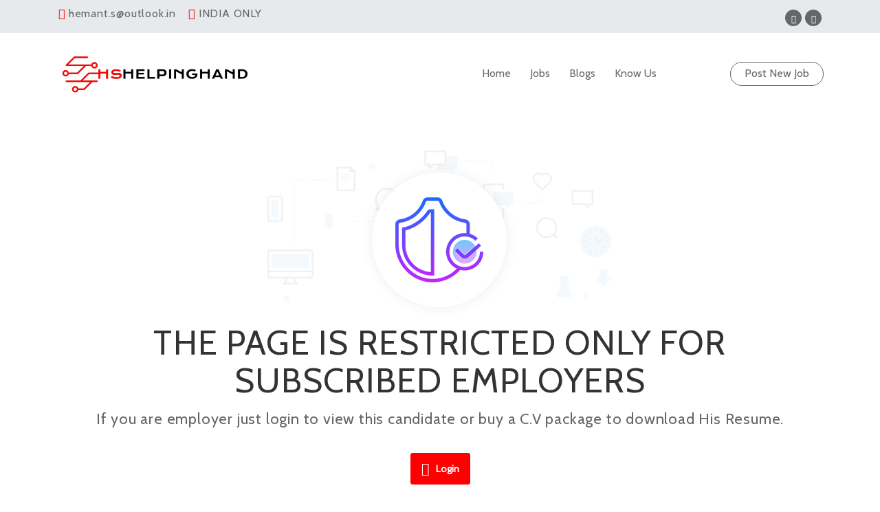

--- FILE ---
content_type: text/css
request_url: https://hshelpinghand.com/wp-content/themes/careerfy/style.css?ver=6.6.4
body_size: 70030
content:
/*
Theme Name: Careerfy
Theme URI: https://careerfy.net/
Author: Eyecix
Author URI: http://eyecix.com/
Description: Careerfy brings you the most simple solution to display jobs on any type of websites. You may already know, some really big Job Portals provides the option to use their database and extend your website with job offers. This Theme can make everything automatically, some job providers also pay commission when any of your visitors click on the job links.
Version: 9.2.9
License: GNU General Public License v2 or later
License URI: http://www.gnu.org/licenses/gpl-2.0.html
Text Domain: careerfy
Tags: two-columns, left-sidebar, custom-background, custom-colors, custom-header, custom-menu, editor-style, featured-images, microformats, post-formats, rtl-language-support, sticky-post, threaded-comments, translation-ready
*/

/*
01. Theme Typo
02. Header
        02.1 Top Strip
                02.1.1 Top Info
                02.1.2 Search
        02.1 Logo
        02.2 Navigation
                02.2.1 SubMenu
                02.2.1 MegaMenu
03. Content

        03.1 Blog
                03.1.2 Blog Grid
                03.1.3 Blog Grid Two
                03.1.4 Blog Medium
                03.1.5 Blog Detail
        
        03.4 Team
                03.4.1 Team Grid
                03.4.2 Team list
                03.4.3 Team Detail

        03.5 Shortcode
                03.5.1 Accordian
                03.5.2 Testimonial
                03.5.3 Services
                03.5.4 Team
                03.5.5 Form
                03.5.6 Tabs
                03.5.7 Partner
                03.5.8 Button
                03.5.9 Accordian
                03.5.10 List
                03.5.11 Table
                03.5.12 Typography
 
        03.6 Default Pages Style
                03.6.1 404
                03.6.2 UnderCuntruction
                03.6.3 No Search Result
                03.6.4 Services
                03.6.5 Contact Us

        03.7 Case Studies
                03.7.1 Case Studies Grid
                03.7.2 Case Studies Grid Two
                03.7.3 Case Studies List
                03.7.4 Case Studies Detail

        03.8 Careers
                03.8.1 Careers Job Listing
                03.8.2 Careers Vacancy
                03.8.3 Company History
                03.8.4 Our Clients
                03.8.5 Our Strategy

        03.9 Shop
                03.9.1 Shop Grid
                03.9.2 Shop List
                03.9.3 Shop Detail
 
04. Sidebar Widget
        04.1 Widget CATEGORY WIDGET
        04.2 Widget Search
        04.3 Widget Our Photos
        04.4 Widget Text
        04.5 Widget Recent Posts
        04.7 Widget Newsletter
        04.8 Testimonial
        04.9 Popular Tags
        04.10 Featured Articles
        04.11 Widget Calendar
 
05. Footer
        05.1 backTo Top
        05.2 CopyRight
        05.3 Social Network
*/

* {
    margin: 0;
    padding: 0;
    -webkit-box-sizing: border-box;
       -moz-box-sizing: border-box;
            box-sizing: border-box;
}
body {
    background-color: #ffffff;
    color: #999999;
    font-family: 'Roboto', sans-serif;
    font-size: 14px;
    line-height: 24px;
    position: relative;
}
body h1, body h2, body h3, body h4, body h5, body h6 {
    color: #333333;
    font-family: 'Roboto', sans-serif;
    font-style: normal;
    line-height: 1.5;
    letter-spacing: 1.1px;
    margin: 0 0 8px;
}
h1 {
    font-size: 26px;
}
h2 {
    font-size: 24px;
}
h3 {
    font-size: 22px;
}
h4 {
    font-size: 20px;
}
h5 {
    font-size: 18px;
}
h6 {
    font-size: 16px;
}
h1 a, h2 a, h3 a, h4 a, h5 a, h6 a {
    color: #333333;
}
p a {
    color: #333333;
}
p {
    line-height: 28px;
    letter-spacing: 0.8px;
    margin-bottom: 10px;
}
a {
    color: #333333;
    text-decoration: none;
}
a:hover, a:focus, a:active {
    outline: none;
}
select,button,input,option,.select2-container span,.select2-results li {
    outline: none;
}
ul {
    margin-bottom: 0;
}
figure {
    margin-bottom: 6px;
    position: relative;
}
img {
    max-width: 100%;
}
strong {
    color: #333333;
}
iframe {
    border: none;
    float: left;
    width: 100%;
}
.wp-caption.alignleft, .wp-caption.alignnone {
    width: 100%;
}
select {
    background-color: #f0eef0;
    border: 1px solid #dfdfdf;
    color: #666666;
    cursor: pointer;
    display: inline-block;
    font-size: 14px;
    font-weight: 300;
    height: 40px;
    padding: 8px 12px;
    width: 100%;
}
label {
    color: #333333;
    display: block;
    margin-bottom: 10px;
}
button {
    border: none;
}
textarea, input[type="text"], input[type="password"], input[type="datetime"], input[type="datetime-local"], input[type="date"], input[type="month"], input[type="time"], input[type="week"], input[type="number"], input[type="email"], input[type="url"], input[type="search"], input[type="tel"], input[type="color"], .uneditable-input {
    background-color: #f2f2f2;
    border: none;
    color: #666;
    display: inline-block;
    font-size: 13px;
    height: 30px;
    line-height: 20px;
    outline: none;
    padding: 4px 6px;
    vertical-align: middle;
    box-shadow: none;
}
input[type="submit"] {
    outline: none;
}
option {
    padding: 5px 15px;
}
li {
    line-height: 28px;
    list-style: outside disc;
}
ul ul {
    margin-left: 20px;
}
ol {
    float: none;
    list-style: outside decimal;
    padding-left: 15px;
}
ol ol {
    margin-left: 20px;
}
ol li {
    list-style: outside decimal;
    width: 100%;
}
table {
    background-color: transparent;
    max-width: 100%;
}
th {
    text-align: left;
}
table {
    margin-bottom: 15px;
    width: 100%;
}
table > thead > tr > th, table > tbody > tr > th, table > tfoot > tr > th, table > thead > tr > td, table > tbody > tr > td, table > tfoot > tr > td {
    border: 1px solid #dddddd;
    line-height: 2.5;
    padding-left: 3px;
    text-align: center;
    vertical-align: top;
}
table thead tr th {
    border-top: 1px solid #dddddd;
    text-align: center;
    text-transform: capitalize;
}
.table > caption + thead > tr:first-child > th, .table > colgroup + thead > tr:first-child > th, .table > thead:first-child > tr:first-child > th, .table > caption + thead > tr:first-child > td, .table > colgroup + thead > tr:first-child > td, .table > thead:first-child > tr:first-child > td {
    border-top: 1px solid #dddddd;
}
table > thead > tr > th {
    border-bottom: 2px solid #dddddd;
    vertical-align: bottom;
}
table > caption + thead > tr:first-child > th, table > colgroup + thead > tr:first-child > th, table > thead:first-child > tr:first-child > th, table > caption + thead > tr:first-child > td, table > colgroup + thead > tr:first-child > td, table > thead:first-child > tr:first-child > td {
    border-bottom: 0 none;
}
table > tbody + tbody {
    border-top: 2px solid #dddddd;
}
.table > thead > tr > th, .table > tbody > tr > th, .table > tfoot > tr > th, .table > thead > tr > td, .table > tbody > tr > td, .table > tfoot > tr > td {
    padding: 6px 10px;
}
p ins {
    color: #999;
}
dl dd                           { margin-left: 20px; }
address                         { font-style: italic; }
/* ThemeUnit */
.alignleft {
    float: left;
    margin: 0 20px 20px 0;
}
.alignright {
    float: right;
    margin: 0 0 20px 20px;
}
.wp-caption.aligncenter { display: inline-block; text-align: center; }
.wp-caption.alignnone { width: 100% !important; }
.wp-caption-text { margin-top: 10px; }
.page-links a {
    display: inline-block;
    padding: 8px 10px;
    border: 2px solid #eee;
    color: #333;
    width: 42px;
    height:42px;
    text-align: center;
    margin: 0px 5px 15px 5px;
    -webkit-transition: .25s ease-in-out;
       -moz-transition: .25s ease-in-out;
        -ms-transition: .25s ease-in-out;
         -o-transition: .25s ease-in-out;
            transition: .25s ease-in-out;
}
.page-links a:hover { background-color: #13b5ea; color: #ffffff; }
.post-password-form p,.post-password-form label,
.post-password-form input[type="password"],.post-password-form span {
    float: left;
    width: 100%;
}
.post-password-form span {
    font-weight: bold;
    margin-bottom: 20px;
    font-size: 20px;
}
.post-password-form {
    margin-bottom: 25px; 
    margin-top: 10px;
    text-align: center;
    float: left;
    width: 100%;
}
.post-password-form input[type="password"] {
    background-color: #fff;
    border: 1px solid #eee;
    height: 40px;
    padding: 5px 20px;
}
.post-password-form label { color: #333; }
.careerfy-protected-content {
    display: inline-block;
    width: 50%;
    position: relative;
}
.post-password-form input[type="submit"] {
    position: absolute;
    right: 0px;
    bottom: 0px;
    background-color: #13b5ea;
    color: #ffffff;
    padding: 8px 30px 8px 30px;
    border: none;
}
.careerfy-comment-text h2,.careerfy-comment-text ~ h2 { display: inline-block; width: 100%; }
.comments-area .thumblist ul li li { list-style: initial; }
.comments-area .thumblist ul ul { margin-left: 20px; }
.comments-area .thumblist .careerfy-comment-text ol li,.comments-area .thumblist .careerfy-comment-text ol,.comments-area .thumblist .careerfy-comment-text ol li li { list-style: decimal; }
.comments-area .thumblist ul.children li { list-style: none; }
.mejs-audio { margin-bottom: 15px; }
.careerfy-theme-unit .careerfy-postreviews .thumblist h4 { font-size: 20px; font-weight: normal; }
.eyesports-post-content .gallery { margin: 0px -15px; }
.gallery-item {
    display: inline-block;
    vertical-align: top;
    margin: 0px -4px 30px 0px;
    padding: 0px 15px;
}
.gallery-item {
    max-width: 25%;
}

.gallery-columns-1 .gallery-item {
    max-width: 100%;
}

.gallery-columns-2 .gallery-item {
    max-width: 50%;
}

.gallery-columns-3 .gallery-item {
    max-width: 33.33%;
}

.gallery-columns-4 .gallery-item {
    max-width: 25%;
}
.gallery-columns-1 .gallery-item {
    width: 100%;
}

.gallery-columns-2 .gallery-item {
    width: 50%;
}
.gallery-columns-5 .gallery-item {
    max-width: 20%;
}

.gallery-columns-6 .gallery-item {
    max-width: 16.66%;
}

.gallery-columns-7 .gallery-item {
    max-width: 14.28%;
}

.gallery-columns-8 .gallery-item {
    max-width: 12.5%;
}

.gallery-columns-9 .gallery-item {
    max-width: 11.11%;
}
.gallery-item .gallery-icon a,
.gallery-item .gallery-icon a img {
    float: left;
    width: 100%;
}
.sticky,.bypostauthor {
    line-height: 1.5;
}
.gallery-caption {
    margin-top: 15px;
    display: inline-block;
    width: 100%;
}
blockquote { display: inline-block; }
.careerfy-theme-unit .gallery { margin: 0px -15px; }
.careerfy-theme-unit .theband-rich-editor .gallery figure { margin-right: 0px; margin-top: 0px; }
.gallery-item figcaption { margin-top: 15px; }
.edit-link { width: 100%; display: inline-block; margin: 20px 0px; }
.page-links {
    float: left;
    width: 100%;
    font-weight: bold;
}
.careerfy-theme-unit .careerfy-detail-editore iframe,.wp-caption.aligncenter { width: 100% !important; max-width: 100% !important; }
.screen-reader-text { display: none; }
.careerfy-main-section,.careerfy-main-content {
    float: left;
    width: 100%;
    position: relative;
}
.careerfy-main-content     { padding: 100px 0px 60px 0px; }
.careerfy-main-content.no-page-spacing { padding: 0px !important; }
.careerfy-right-section    { float: right; }
.careerfy-left-section     { float: left; }
.careerfy-theme-unit .careerfy-detail-editore h3 {
    border: none;
    padding: 0px;
}
.careerfy-theme-unit .careerfy-detail-editore h1 { font-size: 30px; line-height: 1; }
.careerfy-detail-editore ul { margin-bottom: 8px; }
/* ThemeUnit */
.careerfy-right                { float: right; }
.careerfy-main-section         { position: relative; }
.careerfy-main-content,.jobsearch-main-content         { padding: 50px 0px 10px 0px; }
.careerfy-full-wide-page { overflow: hidden; }
.careerfy-main-content,.careerfy-main-section,
.jobsearch-main-content,.careerfy-main-section {
    float: left;
    width: 100%;
}
.careerfy-theme-unit .careerfy-header-one .col-md-6 { width: 75%; }
.careerfy-theme-unit .careerfy-header-one .col-md-4 { display: none; }
/* Header */
#careerfy-header .collapse { display: block; }
#careerfy-header,.careerfy-header-one {
    float: left;
    width: 100%;
}
.careerfy-header-one {
    background-color: #ffffff;
    border-bottom: 1px solid #eee;
}
.careerfy-header-one .row > [class*="col-md-"] {
    display: inline-block;
    float: none;
    vertical-align: middle;
    margin-right: -4px;
}
.careerfy-logo {
    float: left;
    margin: 26px 0px 25px 0px;
}
/* Sticky Header */
.admin-bar.careerfy-sticky-header .careerfy-header-one,
.admin-bar.careerfy-sticky-header .careerfy-header-three { top: 32px; }
.careerfy-sticky-header .careerfy-header-one,
.careerfy-sticky-header .careerfy-header-three,
.careerfy-sticky-header .careerfy-headerten-mainnav,
.careerfy-sticky-header .careerfy-header-eleven,
.careerfy-sticky-header .careerfy-headernine-main,
.careerfy-sticky-header .careerfy-twelve-navigation,
.careerfy-sticky-header .careerfy-header-thirteen,
.careerfy-sticky-header .careerfy-header-seventeen-main,
.careerfy-sticky-header .careerfy-header-eighteen,
.careerfy-sticky-header .jobsearch-header-eight .jobsearch-main-header,
.careerfy-sticky-header .careerfy-header-twentyone-wrapper,
.careerfy-sticky-header .careerfy-header-twentytwo-wrapper {
    position: fixed;
    width: 100%;
    left: 0px;
    top: 0px;
    z-index: 999;
    box-shadow: 0px 0px 10px 2px #eee;
    background-color: #ffffff;
}
.careerfy-sticky-header .careerfy-header-two {
    position: fixed;
    width: 100%;
    left: 0px;
    top: 0px;
    z-index: 9999;
    background-color: #373d41;
}
.careerfy-sticky-header .careerfy-header-fifteen {
    position: fixed;
    width: 100%;
    left: 0px;
    top: 0px;
    z-index: 9999;
    box-shadow: 0px 0px 10px 2px rgba(0,0,0,0.80);
    background-color: rgba(0,0,0,0.80);
    padding: 30px 50px 30px 50px;
}
.careerfy-sticky-header .careerfy-header-four {
    position: fixed;
    width: 100%;
    left: 0px;
    top: 0px;
    z-index: 9999;
    box-shadow: 0px 0px 10px 2px rgba(0,0,0,0.80);
    background-color: rgba(0,0,0,0.80);
    padding: 10px 50px 10px 50px;
}
.careerfy-sticky-header .careerfy-header-fourteen {
    padding: 10px 30px 10px 20px;
    position: fixed;
    width: 100%;
    left: 0px;
    top: 0px;
    z-index: 9999;
    box-shadow: 0px 0px 10px 2px rgba(0,0,0,0.80);
    background-color: rgba(0,0,0,0.80);
}
.careerfy-sticky-header .careerfy-header-sixteen {
    position: fixed;
    width: 100%;
    left: 0px;
    top: 0px;
    z-index: 9999;
    box-shadow: 0px 0px 10px 2px #eee;
}
.careerfy-sticky-header .careerfy-header-twenty {
    position: fixed;
    width: 100%;
    left: 0px;
    top: 0px;
    z-index: 9999;
}
.careerfy-sticky-header .careerfy-header-fifteen .jobsearch-navigation {
    margin-top: 6px; }
.careerfy-sticky-header .careerfy-headerten-mainnav {
    padding: 8px 0px; }
.careerfy-sticky-header .careerfy-header-one,
.careerfy-sticky-header .careerfy-header-two,
.careerfy-sticky-header .careerfy-header-three,
.careerfy-sticky-header .careerfy-header-eight,
.careerfy-sticky-header .careerfy-header-seven,
.careerfy-sticky-header .careerfy-header-six,
.careerfy-sticky-header .careerfy-headerten-mainnav,
.careerfy-sticky-header .careerfy-header-eleven,
.careerfy-sticky-header .careerfy-headernine-main,
.careerfy-sticky-header .careerfy-header-fifteen,
.careerfy-sticky-header .careerfy-twelve-navigation,
.careerfy-sticky-header .careerfy-header-thirteen,
.careerfy-sticky-header .careerfy-header-sixteen,
.careerfy-sticky-header .careerfy-header-seventeen-main,
.careerfy-sticky-header .careerfy-header-eighteen,
.careerfy-sticky-header .careerfy-header-fourteen,
.careerfy-sticky-header .careerfy-header-four,
.careerfy-sticky-header .careerfy-header-twenty,
.careerfy-sticky-header .jobsearch-header-eight .jobsearch-main-header,
.careerfy-sticky-header .careerfy-header-twentyone-wrapper,
.careerfy-sticky-header .careerfy-header-twentytwo-wrapper {
    -webkit-animation-name: stickyslide;
    animation-name: stickyslide;
    -webkit-animation-duration: 0.5s;
    animation-duration: 0.5s;
    -webkit-animation-fill-mode: both;
    animation-fill-mode: both;
}
@-webkit-keyframes stickyslide {
  0% {
    opacity: 0;
    -webkit-transform: translateY(-120px);
       -moz-transform: translateY(-120px);
        -ms-transform: translateY(-120px);
         -o-transform: translateY(-120px);
            transform: translateY(-120px);
  }

  100% {
    opacity: 1;
    -webkit-transform: translateY(0);
       -moz-transform: translateY(0);
        -ms-transform: translateY(0);
         -o-transform: translateY(0);
            transform: translateY(0);
  }
}
@keyframes stickyslide {
  0% {
    opacity: 0;
    -webkit-transform: translateY(-120px);
       -moz-transform: translateY(-120px);
        -ms-transform: translateY(-120px);
         -o-transform: translateY(-120px);
            transform: translateY(-120px);
  }

  100% {
    opacity: 1;
    -webkit-transform: translateY(0);
       -moz-transform: translateY(0);
        -ms-transform: translateY(0);
         -o-transform: translateY(0);
            transform: translateY(0);
  }
}
.careerfy-sticky-header .careerfy-header-eleven .careerfy-logo {
    margin: 20px 40px 20px 0px; }
.careerfy-sticky-header .careerfy-header-eleven {
    padding: 0px 50px; }
/* Navigation */
.navbar-nav li {
    float: left;
    position: relative;
    list-style: none;
}
.navbar-nav > li                                    { padding: 0px 14px 0px 14px; }
.navbar-nav .sub-menu > li:last-child > a           { border-bottom: none; }
.navbar-nav > li > a {
    font-size: 14px;
    float: left;
    color: #656c6c;
    padding: 35px 0px 34px 0px;
    position: relative;
    -webkit-transition: all 0.5s ease-in-out;
       -moz-transition: all 0.5s ease-in-out;
        -ms-transition: all 0.5s ease-in-out;
         -o-transition: all 0.5s ease-in-out;
            transition: all 0.5s ease-in-out;
}
.navbar-nav > li > a:before {
    content: '';
    position: absolute;
    left: 0px;
    bottom: 5px;
    width: 100%;
    height: 2px;
    opacity: 0;
    -webkit-transition: all 0.4s ease-in-out;
       -moz-transition: all 0.4s ease-in-out;
        -ms-transition: all 0.4s ease-in-out;
         -o-transition: all 0.4s ease-in-out;
            transition: all 0.4s ease-in-out;
}
.navbar-nav > li:hover > a:before,
.navbar-nav > li.active > a:before {
    opacity: 1;
    bottom: -1px;
}
.navbar-nav li:hover > .sub-menu,
.navbar-nav li:hover > .children {
    opacity: 1;
    visibility: visible;
    -webkit-transform: translateX(0px);
       -moz-transform: translateX(0px);
        -ms-transform: translateX(0px);
         -o-transform: translateX(0px);
            transform: translateX(0px);
}
.navbar-nav .sub-menu,
.navbar-nav .children {
    background-color: #ffffff;
    left: 0;
    margin: 1px 0px 0px 0px;
    opacity: 0;
    position: absolute;
    top: 100%;
    padding: 0px 20px;
    visibility: hidden;
    min-width: 200px;
    z-index: 999;
    box-shadow: 0px 0px 10px 0px rgba(0,0,0,0.20);
    -webkit-transform: translateX(10px);
       -moz-transform: translateX(10px);
        -ms-transform: translateX(10px);
         -o-transform: translateX(10px);
            transform: translateX(10px);
    -webkit-transition: all 0.5s ease-in-out;
       -moz-transition: all 0.5s ease-in-out;
        -ms-transition: all 0.5s ease-in-out;
         -o-transition: all 0.5s ease-in-out;
            transition: all 0.5s ease-in-out;
}
.navbar-nav .sub-menu .sub-menu,
.navbar-nav .children .children {
    left: 100%;
    top: 20%;
}
.navbar-nav li:last-child .sub-menu .sub-menu,
.navbar-nav li:last-child .children .children {
    left: auto;
    right: 105%;
}
.navbar-nav .sub-menu > li,
.navbar-nav .children > li {
    float: left;
    width: 100%;
}
.navbar-nav .sub-menu li a,
.navbar-nav .children li a {
    border-bottom: 1px solid #f2f2f2;
    color: #656c6c;
    float: left;
    font-size: 14px;
    font-weight: 400;
    padding: 10px 0px;
    width: 100%;
    -webkit-transition: all 0.5s ease-in-out;
       -moz-transition: all 0.5s ease-in-out;
        -ms-transition: all 0.5s ease-in-out;
         -o-transition: all 0.5s ease-in-out;
            transition: all 0.5s ease-in-out;
}
.header-tabel {
    display: table;
    width: 100%;
}
.header-row {
    display: table-row;
}
.careerfy-menu-con {
    display: table-cell;
    vertical-align: middle;
    position: relative;
}
.careerfy-header-three .careerfy-menu-con { position: static; }
.careerfy-logo-con {
    display: table-cell;
    padding: 0px 15px 0px 0px;
    vertical-align: middle;
}
.careerfy-btns-con {
    display: table-cell;
    vertical-align: middle;
}
.careerfy-header-one .careerfy-logo-con .careerfy-logo {
    float: none;
    display: inline-block;
    vertical-align: middle;
    margin-right: -4px;
    padding-right: 20px;
}
.careerfy-header-one .navigation-sub {
    display: inline-block;
    vertical-align: middle;
    position: relative;
}
.careerfy-header-one .navbar-nav > li:last-child { padding-right: 0px; }
.navigation-subthree {
    float: left;
}
.navbar {
    min-height: auto; }
/* User Section */
.careerfy-header-twelve .careerfy-user-section {
    float: right; }
.careerfy-user-section {
    float: left;
    padding: 25px 0px 0px 0px;
}
.careerfy-user-section > li {
    float: left;
    list-style: none;
    padding: 6px 13px 29px 13px;
    position: relative;
}
.careerfy-section-title-style .job-filter {
    background-color: #ffffff;
    right: 20px;
}
.careerfy-user-section > li:before {
    content: '';
    position: absolute;
    left: 0px;
    top: 10px;
    width: 1px;
    height: 20px;
    background-color: #e5e5e5;
}
.careerfy-user-section ul.nav-item-children {
    background-color: #ffffff;
    right: 0;
    margin: 0px 0px 0px 0px;
    padding: 0px 20px;
    opacity: 0;
    position: absolute;
    top: 100%;
    visibility: hidden;
    width: 200px;
    z-index: 999;
    text-align: left;
    box-shadow: 0px 0px 10px 0px rgba(0,0,0,0.20);
    -webkit-transform: translateX(10px);
       -moz-transform: translateX(10px);
        -ms-transform: translateX(10px);
         -o-transform: translateX(10px);
            transform: translateX(10px);
    -webkit-transition: all 0.5s ease-in-out;
       -moz-transition: all 0.5s ease-in-out;
        -ms-transition: all 0.5s ease-in-out;
         -o-transition: all 0.5s ease-in-out;
            transition: all 0.5s ease-in-out;
}
.careerfy-user-section > li:hover > ul.nav-item-children {
    opacity: 1;
    visibility: visible;
    -webkit-transform: translateX(0px);
       -moz-transform: translateX(0px);
        -ms-transform: translateX(0px);
         -o-transform: translateX(0px);
            transform: translateX(0px);
}
.careerfy-user-section ul.nav-item-children > li {
    float: left;
    width: 100%;
    list-style: none;
    padding: 0px;
}
.careerfy-user-section ul.nav-item-children > li > a {
    border-bottom: 1px solid #f2f2f2;
    color: #656c6c;
    float: left;
    font-size: 14px;
    font-weight: 400;
    padding: 10px 0px;
    width: 100%;
    position: relative;
    -webkit-transition: all 0.5s ease-in-out;
       -moz-transition: all 0.5s ease-in-out;
        -ms-transition: all 0.5s ease-in-out;
         -o-transition: all 0.5s ease-in-out;
            transition: all 0.5s ease-in-out;
}
.careerfy-user-section ul.nav-item-children i {
    display: inline-block;
    margin-right: 10px;
    vertical-align: middle;
}
.careerfy-user-section ul.nav-item-children li > a .fa-lock {
    position: absolute;
    background-color: #fb353f;
    color: #fff;
    padding: 15px 0px 0px 0px;
    font-size: 17px;
    text-align: center;
    margin: 0;
    right: -20px;
    top: 0;
    height: 100%;
    width: 40px;
}
.careerfy-user-section li:first-child:before   { display: none; }
.careerfy-simple-btn {
    float: right;
    padding: 9px 16px;
    color: #ffffff;
    text-transform: uppercase;
    font-weight: 500;
    border-radius: 2px;
    margin: 24px 0px 0px 19px;
    overflow: hidden;
    position: relative;
}
.careerfy-simple-btn i                         { margin-right: 9px; }
.careerfy-header-one .careerfy-simple-btn {
    padding: 6px 12px;
    margin: 26px 0px 0px 5px;
    font-size: 13px;
}
.careerfy-header-one .careerfy-simple-btn i {
    margin-right: 4px; }
/* Counter */
.careerfy-counter {
    float: left;
    width: 100%;
}
.careerfy-counter ul li i {
    font-size: 36px;
    display: block;
    margin-bottom: 28px;
}
.careerfy-counter ul li {
    list-style: none;
    text-align: center;
    margin-bottom: 27px;
    border-left: 1px solid #e9e9e9;
}
.careerfy-counter ul li:first-child            { border: none; }
.careerfy-counter ul li small                  { font-size: 14px; }
.word-counter {
    display: block;
    color: #313131;
    font-size: 38px;
    font-weight: 300;
    margin-bottom: 5px;
}
/* Banner */
.careerfy-banner {
    float: left;
    width: 100%;
    position: relative;
    padding: 138px 0px 139px 0px;
}
.careerfy-light-transparent,.careerfy-banner-overlay-color {
    position: absolute;
    left: 0px;
    top: 0px;
    width: 100%;
    height: 100%;
}
/* Banner Caption */
.careerfy-banner-caption {
    float: left;
    width: 100%;
    text-align: center;
    position: relative;
}
.careerfy-banner-caption h1 {
    margin-bottom: 17px;
    font-size: 45px;
    color: #ffffff;
    font-weight: 200;
    line-height: 1.2;
}
.careerfy-banner-caption p {
    display: inline-block;
    width: 60%;
    font-size: 18px;
    font-weight: 300;
    color: #ffffff;
    margin-bottom: 48px;
}
/* Banner Search */
.careerfy-banner-search {
    display: inline-block;
    width: 85%;
    margin-bottom: 33px;
}
.careerfy-banner-search input[type="text"],
.careerfy-banner-search input[type="submit"],
.careerfy-select-style select {
    float: left;
    width: 100%;
}
.careerfy-banner-search ul li {
    display: inline-block;
    margin-right: -4px;
    width: 31.333%;
    list-style: none;
    position: relative;
}
.careerfy-banner-search ul li:last-child { width: 6%; }
.careerfy-banner-search input[type="text"],
.careerfy-banner-search .mapboxgl-ctrl-geocoder input[type="text"] {
    background-color: #ffffff;
    height: 60px;
    border: 1px solid #f2f2f2;
    border-left: none;
    font-size: 13px;
    font-weight: 500;
    color: #000;
    padding: 8px 18px;
}
.careerfy-banner-search ul li i {
    position: absolute;
    right: 19px;
    top: 21px;
    color: #999999;
    font-size: 16px;
}
/* Fancy Title */
.careerfy-fancy-title {
    float: left;
    width: 100%;
    text-align: center;
    margin-bottom: 50px;
}
.careerfy-fancy-title h2 {
    margin-bottom: 3px;
    text-transform: uppercase;
}
.careerfy-fancy-title p {
    margin-bottom: 0px;
    font-weight: 300;
}
/* Parallex Text */
.careerfy-parallex-text,.careerfy-typo-wrap .careerfy-parallex-text {
    float: left;
    width: 100%;
    margin-bottom: 30px;
    padding: 55px 0px 0px 0px;
}
.careerfy-parallex-text h2 {
    margin-bottom: 20px;
    text-transform: uppercase;
    line-height: 1.3;
}
.careerfy-parallex-text p {
    font-size: 16px;
    font-weight: 300;
    margin-bottom: 29px;
}
.careerfy-static-btn:hover,
.careerfy-typo-wrap .careerfy-static-btn:hover { color: #fff; }
.careerfy-static-btn,
.careerfy-typo-wrap .careerfy-static-btn {
    display: inline-block;
    padding: 17px 30px;
    line-height: 1;
    color: #ffffff;
    font-weight: 600;
    text-transform: uppercase;
    border-radius: 2px;
    overflow: hidden;
    position: relative;
}
.careerfy-static-btn span,
.careerfy-simple-btn span {
    z-index: 2;
    position: relative;
}
.careerfy-static-btn:after,.careerfy-static-btn:after,
.careerfy-simple-btn:after,.careerfy-simple-btn:after {
    background: #fff;
    content: "";
    height: 155px;
    left: -75px;
    opacity: 0.30;
    position: absolute;
    top: -50px;
    width: 50px;
    z-index: 0;
    -webkit-transition: all 550ms cubic-bezier(0.19, 1, 0.22, 1);
     -moz-transition: all 550ms cubic-bezier(0.19, 1, 0.22, 1);
      -ms-transition: all 550ms cubic-bezier(0.19, 1, 0.22, 1);
       -o-transition: all 550ms cubic-bezier(0.19, 1, 0.22, 1);
          transition: all 550ms cubic-bezier(0.19, 1, 0.22, 1);
    -webkit-transform: rotate(35deg);
     -moz-transform: rotate(35deg);
      -ms-transform: rotate(35deg);
       -o-transform: rotate(35deg);
          transform: rotate(35deg);
}
.careerfy-static-btn:hover:after,
.careerfy-simple-btn:hover:after {
    left: 120%; }
/* Testimonial Slider */
.careerfy-testimonial-section {
    float: left;
    width: 100%;
    background-color: #f9f9f9;
    overflow: hidden;
}
.careerfy-testimonial-section .row {
    display: flex; }
.careerfy-testimonial-slider {
    float: left;
    width: 60%;
    padding: 0px 0px 0px 108px;
    position: relative;
    margin-top: 90px;
    margin-bottom: 70px;
}
.careerfy-testimonial-wrap p {
    font-size: 30px;
    color: #333333;
    font-weight: 300;
    line-height: 1.5;
    margin-bottom: 23px;
    position: relative;
}
.careerfy-testimonial-slider:before {
    content: "\e9aa";
    font-family: careerfy;
    position: absolute;
    left: 65px;
    top: 12px;
    color: #d1d1d1;
    font-size: 29px;
}
.careerfy-testimonial-wrap p:after {
    content: "\e9aa";
    font-family: careerfy;
    display: inline-block;
    color: #d1d1d1;
    font-size: 29px;
    margin-left: 15px;
    -webkit-transform: scale(-1);
       -moz-transform: scale(-1);
        -ms-transform: scale(-1);
         -o-transform: scale(-1);
            transform: scale(-1);
}
.careerfy-testimonial-text {
    float: left;
    width: 100%;
    border-top: 1px solid #e6e6e6;
    padding-top: 19px;
}
.careerfy-testimonial-text h2 {
    font-size: 20px;
    margin-bottom: 0px;
    font-weight: 400;
}
.careerfy-testimonial-slider .slick-arrow {
    position: absolute;
    right: 0px;
    bottom: 14px;
    z-index: 99;
    width: 25px;
    height: 25px;
    border: 2px solid #999999;
    border-radius: 100%;
    text-align: center;
    line-height: 22px;
    cursor: pointer;
    font-size: 11px;
    -webkit-transition: all 0.4s ease-in-out;
       -moz-transition: all 0.4s ease-in-out;
        -ms-transition: all 0.4s ease-in-out;
         -o-transition: all 0.4s ease-in-out;
            transition: all 0.4s ease-in-out;
}
.careerfy-testimonial-slider .slick-arrow:hover { color: #ffffff; }
.careerfy-testimonial-slider .slick-arrow.slick-arrow-left {
    right: 36px;
    line-height: 20px;
    -webkit-transform: scale(-1);
       -moz-transform: scale(-1);
        -ms-transform: scale(-1);
         -o-transform: scale(-1);
            transform: scale(-1);
}
/* Blog */
.careerfy-blog {
    float: left;
    width: 100%;
}
.careerfy-blog ul li               { list-style: none; }
.careerfy-blog > ul > li           {
    margin-bottom: 30px;
    float: none;
    display: inline-block;
    vertical-align: top;
    margin-right: -4px;
}
/* Blog Grid */
.careerfy-blog-grid figure,.careerfy-blog-grid-text,
.careerfy-blog-grid figure a,.careerfy-blog-grid figure img,
.careerfy-blog-tag,.careerfy-blog-grid-option,.careerfy-read-more {
    float: left;
    width: 100%;
}
.careerfy-blog-grid figure { margin-bottom: 0px; }
.careerfy-blog-grid-text {
    box-shadow: 0px 0px 5px 0px rgba(0,0,0,0.20);
    padding: 15px 30px 30px 30px;
}
.careerfy-blog-tag a {
    font-size: 13px;
    color: #e12335;
    text-transform: uppercase;
    font-weight: 500;
}
.careerfy-blog-grid-text h2 {
    font-size: 18px;
    margin-bottom: 3px;
    line-height: 23px;
}
.careerfy-blog-grid-option {
    margin: 0px 0px 8px 0px;
}
.careerfy-blog-grid-option li {
    float: left;
    text-transform: uppercase;
    font-size: 12px;
    padding: 4px 8px 0px 8px;
    position: relative;
}
.careerfy-blog-grid-option li:first-child { padding-left: 0px; }
.careerfy-blog-grid-option li:first-child:before { display: none; }
.careerfy-blog-grid-option li:before {
    content: '';
    position: absolute;
    left: 0px;
    top: 13px;
    width: 1px;
    height: 11px;
    background-color: #c9c9c9;
}
.careerfy-blog-grid-text p {
    line-height: 22px;
    margin-bottom: 23px;
    font-weight: 300;
	word-break: break-all;
}
.careerfy-read-more {
    text-transform: uppercase;
    color: #ffffff;
    text-align: center;
    font-weight: 500;
    padding: 17px 0px 17px 0px;
    line-height: 1;
    border-radius: 3px;
    -webkit-transition: all 0.4s ease-in-out;
       -moz-transition: all 0.4s ease-in-out;
        -ms-transition: all 0.4s ease-in-out;
         -o-transition: all 0.4s ease-in-out;
            transition: all 0.4s ease-in-out;
}
li:hover .careerfy-read-more { background-color: transparent; }
.careerfy-logo-thumb,.careerfy-typo-wrap .careerfy-logo-thumb {
    float: right;
    padding-top: 60px;
}
.careerfy-parallex-text.careerfy-logo-text p { font-size: 14px; }
/* Blog Detail */
.careerfy-blog-thumb,.careerfy-blog-thumb img {
    float: left;
    width: 100%;
}
.careerfy-single-post { padding-top: 31px; margin-top: -50px; }
.careerfy-single-post:before {
    content: '';
    position: absolute;
    left: 0px;
    top: 0px;
    width: 100%;
    height: 470px;
    background-color: #fbfbfb;
}
.careerfy-theme-unit .careerfy-single-post:before { display: none; }
.careerfy-blog-thumb {
    margin: 0px 0px 26px 0px;
    height: 397px;
    background-size: cover;
    background-position: center center;
}
.careerfy-detail-wrap {
    float: left;
    width: 100%;
    padding: 0px 30px 0px 0px;
    position: relative;
}
.careerfy-blog-other {
    float: left;
    width: 100%;
    margin: 0px 0px 20px 0px;
}
.careerfy-blog-other > li time { color: #333; }
.careerfy-blog-other > li {
    float: left;
    list-style: none;
    padding-right: 10px;
    margin: 0px 10px 7px 0px;
    position: relative;
}
.careerfy-blog-other > li i { margin-right: 6px; }
.careerfy-blog-other li.careerfy-post-categories a {
    float: none;
    display: inline-block;
}
.careerfy-blog-other > li:last-child:before { content: none; }
.careerfy-blog-other > li:last-child { padding-right: 0px; }
.careerfy-post-tags {
    float: left;
    margin: 5px 0px 0px 0px;
}
.careerfy-post-tags a {
    float: left;
    padding: 11px 14px;
    line-height: 1;
    margin: 0px 10px 10px 0px;
    color: #666;
    background-color: #f4f4f4;
    font-size: 12px;
    border-radius: 40px;
    -webkit-transition: all 0.4s ease-in-out;
       -moz-transition: all 0.4s ease-in-out;
        -ms-transition: all 0.4s ease-in-out;
         -o-transition: all 0.4s ease-in-out;
            transition: all 0.4s ease-in-out;
}
.careerfy-post-tags a:hover {color: #ffffff; }
.careerfy-post-tags span {
    float: left;
    padding: 9px 8px 6px 0px;
    line-height: 1;
    margin: 0px 8px 8px 0px;
    color: #555555;
    font-size: 15px;
}
/* Related Blog */
.careerfy-related-blog figure {
    float: left;
    width: 255px;
    margin-bottom: 0px;
}
.careerfy-related-blog { margin-bottom: 14px; }
.careerfy-related-blog figure ~ .careerfy-related-blog-text { margin-left: 255px; }
.careerfy-related-blog .careerfy-related-blog-text {
    padding: 12px 25px 15px 25px;
    border: 1px solid #eeeeee;
}
.careerfy-related-blog .careerfy-related-blog-text h2 {
    font-size: 22px;
     margin-bottom: 5px;
}
.careerfy-related-blog .careerfy-related-blog-text p {
    color: #454545;
}
.careerfy-related-blog-option {
    display: inline-block;
    width: 100%;
    margin: 0px 0px 0px 0px;
}
.careerfy-related-blog-option li {
    float: left;
    margin: 0px 15px 0px 0px;
    text-transform: uppercase;
    font-weight: 300;
}
.careerfy-related-blog-option li i { margin-right: 6px; }
.careerfy-related-blog-option li a { color: #999999; }
.careerfy-related-blog .post-author {
    display: inline-block;
}
.careerfy-related-blog .post-author .author-img {
    float: left;
    width: 37px;
    margin-right: 12px;
}
.careerfy-related-blog .post-author .author-img img { border-radius: 100%; }
.careerfy-related-blog .post-author .author-img ~ a { padding-top: 3px; display: inline-block; }
.careerfy-continue-reading {
    float: right;
    text-transform: uppercase;
    font-size: 12px;
    font-weight: bold;
    letter-spacing: 0.9px;
    padding-top: 4px;
    -webkit-transition: all 0.4s ease-in-out;
       -moz-transition: all 0.4s ease-in-out;
        -ms-transition: all 0.4s ease-in-out;
         -o-transition: all 0.4s ease-in-out;
            transition: all 0.4s ease-in-out;
}
.careerfy-continue-reading:hover { color: #333; }
.careerfy-continue-reading i {
    display: inline-block;
    font-size: 14px;
    margin-left: 6px;
}
/*blog other*/
.blog-heading {
    float: left;
    width: 100%;
} 
.blog-heading > h2 {
    font-weight: bold;
    font-size: 36px;
    line-height: 1.2;
    float: left;
    margin: 0px 0px 8px 0px;
}
.careerfy-detail-editore {
    float: left;
    width: 100%;
}
.careerfy-detail-editore ul { padding-left: 13px; }
.careerfy-detail-editore p {
    line-height: 28px;
    margin-bottom: 25px;
    font-size: 16px;
}
.careerfy-widget-title,
.careerfy-section-title {
    float: left;
    width: 100%;
    margin-bottom: 17px;
}
.careerfy-widget-title h2,
.careerfy-section-title h2 {
    font-size: 20px;
    margin-bottom: 0px;
}
blockquote {
    float: left;
    width: 100%;
    font-size: 16px;
    font-style: italic;
    position: relative;
    line-height: 30px; 
    padding: 0px 0px 0px 0px;
    letter-spacing: 2px;
    margin: 0 0 25px;
    color: #3d4350;
    border: none;
}
blockquote:before {
    content: "\f10d";
    font-family: FontAwesome;
    display: inline-block;
    margin: 0px 10px 0px 0px;
    font-style: normal;
    color: #e5e5e5;
    font-size: 26px;
    vertical-align: bottom;
}
blockquote:after {
    content: "\f10e";
    font-family: FontAwesome;
    display: inline-block;
    margin: 0px 0px 0px 10px;
    font-style: normal;
    color: #e5e5e5;
    font-size: 26px;
    vertical-align: bottom;
}
.careerfy-detail-editore blockquote p { line-height: 30px; }
blockquote p {
    color: #3d4350;
    font-size: 18px;
    font-style: italic;
    display: inline;
}
blockquote a {
    display: block;
    font-size: 18px;
    margin: 4px 0px 0px;
}
.careerfy-detail-wrap .involved-social-icone ul li a.google-plus { background-color: #cc3d27; }
.careerfy-detail-wrap .involved-social-icone {
    padding: 7px 0px 0px 0px;
}
.involved-social-icone {
    float: right;
}
.involved-social-icone ul {
    float: right;
}
.involved-social-icone {
    text-align: center;
    padding: 0 0 71px;
}
.involved-social-icone ul { margin: 0 -3px; }
.involved-social-icone ul li {
    float: left;
    list-style: none;
    margin-left: 13px;
}
.involved-social-icone ul li span {
    color: #333333;
    float: left;
    padding-top: 3px;
}
.involved-social-icone ul li a {
    float: left;
    width: 36px;
    height: 36px;
    color: #ffffff;
    font-size: 14px;
    position: relative;
    border-radius: 100%;
    padding-top: 10px;
    line-height: 1;
    background-color: #306199;
}
.involved-social-icone ul li a.addthis_button_twitter { background-color: #26c4f1; }
.involved-social-icone ul li a.addthis_button_google { background-color: #cc3d27; }
.involved-social-icone ul li a.addthis_button_tumblr { background-color: #007bb6; }
.involved-social-icone ul li a.addthis_button_instagram { background-color: #7e43c1; }
.involved-social-icone ul li a.addthis_button_compact { background-color: #ff6550; }
.involved-social-icone ul li a.addthis_button_youtube { background-color: #ff0000; }
.involved-social-icone ul li a.addthis_button_stumbleupon { background-color: #eb4924; }
.involved-social-icone ul li a.addthis_button_dribbble { background-color: #ec4a89; }
.involved-social-icone ul li a.facebook:hover,.involved-social-icone ul li a.twitter:hover,.involved-social-icone ul li a.linkedin:hover { opacity: 0.90; }
/*prenxt post*/
div.careerfy-prenxt-post {
    float: left;
    width: 100%;
    border-top: 1px solid #dddddd;
    padding-top: 25px;
    margin-top: 19px; margin-bottom: 18px;
}
.careerfy-prenxt-post ul { margin: 0px -20px;}
.careerfy-prenxt-post ul li {
    float: left;
    width: 50%;
    list-style: none;
    padding: 0px 20px;
    margin: 0px 0px 20px;
}
.careerfy-prenxt-post figure {
    float: left;
    width: 70px;
}
.careerfy-post-next figure {
    float: right;
}
.careerfy-prenxt-post figure ~ .careerfy-prev-post { margin-left: 84px; padding: 16px 0px 0px 0px; }
.careerfy-prev-post,.careerfy-next-post {
    line-height: 1;
}
.careerfy-prenxt-arrow {
    float: left;
    width: 47px;
    font-size: 52px;
    color: #dddddd;
    font-weight: normal;
}
.careerfy-arrow-nexpre {
    color: #999;
    font-size: 12px;
}
.careerfy-arrow-nexpre i {
    display: inline-block;
    font-size: 12px;
    -webkit-transform: rotate(90deg);
       -moz-transform: rotate(90deg);
        -ms-transform: rotate(90deg);
         -o-transform: rotate(90deg);
            transform: rotate(90deg);
}
.careerfy-prev-post h6,.careerfy-next-post h6 {
    font-size: 15px;
    font-weight: bold;
    line-height: 18px;
    margin-bottom: 6px;
}
.careerfy-prev-post .careerfy-prenxt-arrow ~ a,
.careerfy-next-post .careerfy-prenxt-arrow ~ a {
    margin: 0px 0 0 5px;
    font-style: italic;
    font-weight: bold;
    font-size: 12px;
    line-height: 1;
}
.careerfy-next-post .careerfy-prenxt-arrow ~ a { margin: 0px 5px 0px 0px;}
.careerfy-next-post { text-align: right; padding: 16px 0px 0px 0px; }
.careerfy-next-post .careerfy-prenxt-arrow { float: right;}
.careerfy-next figure {
    float: right;
}
.careerfy-post-next .careerfy-arrow-nexpre i {
    display: inline-block;
    font-size: 12px;
    -webkit-transform: rotate(-90deg);
       -moz-transform: rotate(-90deg);
        -ms-transform: rotate(-90deg);
         -o-transform: rotate(-90deg);
            transform: rotate(-90deg);
}
.careerfy-post-next figure ~ .careerfy-next-post { margin-right: 84px; }
/* Author Detail */
.careerfy-author-detail {
    background-color: #f4f4f4;
    text-align: center;
    padding-top: 12px;
    padding-bottom: 15px;
    margin-bottom: 25px;
    min-height: 397px;
}
.careerfy-author-detail.no-post-thumbnail { min-height: 285px; }
.detail-title,.careerfy-author-detail,.author-social-links,
.careerfy-author-detail figure a,.careerfy-author-detail figure img {
    float: left;
    width: 100%;
}
.detail-title {
    margin: 0px 0px 30px 0px;
    border-bottom: 1px solid #dddddd;
}
.detail-title h2 {
    font-size: 16px;
    margin-bottom: 8px;
    text-transform: uppercase;
}
.careerfy-author-detail figure {
    display: inline-block;
    width: 114px;
    margin: 0px 0px 12px 0px;
}
.careerfy-author-detail figure img { border-radius: 100%; }
.careerfy-author-detail .post-by {
    color: #999999;
    font-weight: bold;
    font-size: 15px;
    margin-bottom: 4px;
}
.careerfy-content-col { padding-right: 0px; }
.careerfy-sidebar-col { padding-left: 0px; }
.careerfy-sidebar-col.pull-left { padding-left: 15px; padding-right: 0px; }
.careerfy-content-col.pull-right { padding-right: 15px; padding-left: 0px; }
.careerfy-content-col.pull-right .careerfy-detail-wrap { padding-right: 0px; padding-left: 30px; }
.detail-content time {
    font-size: 12px;
    margin-bottom: 6px;
    display: inline-block;
}
.post-acts {
    margin: 0px 0px 6px 0px;
    display: inline-block;
    width: 100%;
}
.post-acts li {
    display: inline-block;
    list-style: none;
    margin: 0px 8px 6px 8px;
}
.post-acts li i { margin-right: 7px; }
.post-acts li a {
    color: #999; }
.author-social-links {
    border-top: 1px solid #dddddd;
    padding-top: 25px;
}
.author-social-links ul li {
    list-style: none;
    display: inline-block;
    margin: 0px 6px 10px 6px;
}
.author-social-links ul li a {
    float: left;
    width: 40px;
    height: 40px;
    background-color: #aaadb4;
    border-radius: 100%;
    color: #ffffff;
    font-size: 18px;
    padding-top: 10px;
    line-height: 1;
    -webkit-transition: all 0.4s ease-in-out;
       -moz-transition: all 0.4s ease-in-out;
        -ms-transition: all 0.4s ease-in-out;
         -o-transition: all 0.4s ease-in-out;
            transition: all 0.4s ease-in-out;
}
/*section heading*/
.section-heading {
    font-weight: bold;
    font-size: 24px;
    text-transform: uppercase;
    margin: 0px 0px 30px;
    line-height: 0.7;
    float: left;
    width: 100%;  
}

/*comment*/
/*comment area*/
.comments-area,.comments-area li,.comments-area li figure a img,.comments-area > ul > li,.comments-area .thumblist,
.comments-area li img,.thumblist {
    float: left;
    width: 100%;
}
.thumblist {
    margin: 0 0 40px;
}
.comments-area .children { 
    margin: 0px;
    padding: 0px 0px 0px 80px;
}
.comment-awaiting-moderation {
    display: inline-block;
    margin: 3px 0px 0px 9px;
    color: red;
}
.careerfy-widgettitle {
    float: left;
    width: 100%;
    margin-bottom: 20px;
}
.careerfy-widgettitle h2 { margin-bottom: 0px; }
.comments-area .children .children .children { padding-left: 0px; margin: 0px; }
.comments-area > ul > li {
    margin: 0px 0px 0px 0px;
    list-style: none;
}
.comments-area .thumblist > ul                      {margin: 0px;}
.comments-area li                                   {list-style: none;}
.comments-area li figure {
    float: left;
    margin: 0px;
    width: 60px;
    text-align: center;
}
.comments-area li figure img { border-radius: 100%;}
.comments-area figure ~ .careerfy-comment-text {
    margin-left: 60px;
    padding: 0px 0px 0px 20px;
    line-height: 1;
}
.careerfy-comment-text p {
    margin-bottom: 12px;
    display: inline-block;
    width: 100%;
    line-height: 22px;
}
.careerfy-comment-text h6 {
    font-weight: 600;
    float: left;
    margin: 0px 0px 8px 0px;
}
.careerfy-comment-text h6 small {
    font-size: 14px;
    font-weight: normal;
    margin-left: 8px;
}
.careerfy-comment-text time {
    float: right;
    font-size: 14px;
    line-height: 1;
    color: #aaaaaa;
}
.comment-reply-link {
    float: left;
    font-size: 14px;
    margin: 2px 20px 0px 0px;
    border-top: 2px solid #e5e5e5;
    padding-top: 13px;
}
.comment-reply-link i {
    font-size: 11px;
    float: left;
    margin: 3px 6px 0px 0px;
}
.comments-area {
    margin: 0px 0px 18px;
    padding-right: 30px;
}
.careerfy-content-col.pull-right .comments-area { padding-left: 30px; padding-right: 0px; }
/*comment respond*/
.comment-respond {
    float: left;
    width: 100%;
}
.comment-respond form {
    margin: 0px -15px 0px;
}
.comment-respond form p.logged-in-as { margin-bottom: 10px; }
.comment-respond form p {
    float: left;
    width: 50%;
    padding: 0 15px;
    position: relative;
    margin: 0 0 24px;
}
.comment-respond > form > p > i {
    position: absolute;
    right: 30px;
    top: 47px;
    color: #bbbbbb;
    border-left: 1px solid #dddddd;
    padding-left: 8px;
}
.comment-respond form p.political-full-form { width: 100%; }
.political-full-form textarea {
    float: left;
    width: 100%;
    height: 200px;
    background-color: transparent;
    border: 1px solid #dddddd;
    padding-top: 9px;
    padding-left: 14px;
    color: #000;
}
.comment-respond form p label {
    float: left;
    font-weight: bold;
    font-size: 15px;
    margin: 0px 0px 8px;
}
.comment-respond form p input[type="text"],.comment-respond form p input[type="email"] {
    float: left;
    width: 100%;
    height: 45px;
    background-color: transparent;
    border: 1px solid #dddddd;
    padding-left: 14px;
    font-size: 12px;
    color: #000;
}
.comment-respond form p input[type="submit"] {
    float: left;
    border: none;
    color: #ffffff;
    font-size: 14px;
    padding: 9px 30px;
}
.comment-respond form p label {
    float: left;
    position: relative;
}
.comment-respond form p label i {
    position: absolute;
    right: 20px;
    top: 17px;
    color: #ffffff;
}
/* Pagination Blog */
.careerfy-employer-box-section .careerfy-pagination-blog                                                      { margin-bottom: 30px; }
.careerfy-pagination-blog {
    float: left;
    width: 100%;
    margin: 15px 0px 60px 0px;
}
.careerfy-pagination-blog ul li {
    float: left;
    list-style: none;
    margin: 0px 22px 10px 0px;
    line-height: 1;
}
.careerfy-pagination-blog ul li a,
.careerfy-pagination-blog ul li span {
    float: left;
    width: 49px;
    height: 49px;
    background-color: #a0aab6;
    font-size: 14px;
    color: #ffffff;
    border-radius: 100%;
    text-align: center;
    padding: 17px 0px 0px 0px;
    -webkit-transition: all 0.4s ease-in-out;
       -moz-transition: all 0.4s ease-in-out;
        -ms-transition: all 0.4s ease-in-out;
         -o-transition: all 0.4s ease-in-out;
            transition: all 0.4s ease-in-out;
}
.careerfy-pagination-blog ul li:hover a,
.careerfy-pagination-blog ul li:hover span,
.careerfy-pagination-blog ul li span.current {
    background-color: #13b5ea;
    color: #ffffff;
}
.careerfy-pagination-blog ul li a i                                                            { font-size: 15px; }
.careerfy-pagination-blog ul li a.next span            { padding-top: 14px; }
.careerfy-pagination-blog ul li a.prev span            { padding-top: 14px; }
.careerfy-pagination-blog ul li a.a-prev i {
    display: inline-block;
    -webkit-transform: scale(-1);
       -moz-transform: scale(-1);
        -ms-transform: scale(-1);
         -o-transform: scale(-1);
            transform: scale(-1);
}
.careerfy-pagination-blog .prev.careerfy-page-numbers, .careerfy-pagination-blog .next.careerfy-page-numbers { padding: 0px; background-color: transparent !important; }
/* SubHeader */
.careerfy-subheader {
    float: left;
    width: 100%;
    text-align: center;
    background-color: #1e3142;
    position: relative;
    padding: 45px 0px 87px 0px;
}
.careerfy-subheader.careerfy-subheader-without-bg {
    background-image: none;
    padding-bottom: 0px;
}
.careerfy-subheader-without-bg .careerfy-page-title { padding: 33px 0px 88px 0px; }
.careerfy-subheader .careerfy-page-title h1 {
    color: #ffffff;
    font-size: 30px;
    margin-bottom: 5px;
    font-weight: 600;
}
careerfy-subheader .careerfy-page-title p {
    font-size: 18px;
    color: #ffffff;
    margin-bottom: 0px;
    font-weight: 300;
}
.careerfy-breadcrumb {
    float: left;
    width: 100%;
    background-color: #121d28;
    text-align: center;
    padding: 11px 0px 1px 0px;
}
.careerfy-breadcrumb ul {
    display: inline-block;
}
.careerfy-breadcrumb ul li {
    float: left;
    list-style: none;
    padding: 0px 17px;
    position: relative;
    color: #ffffff;
}
.careerfy-breadcrumb ul li:before {
    content: "\eb60";
    font-family: careerfy;
    position: absolute;
    left: -2px;
    top: 1px;
    color: #ffffff;
    font-size: 9px;
}
.careerfy-breadcrumb ul li:first-child:before { display: none; }
.careerfy-breadcrumb ul li a {
    color: #ffffff;
}
.careerfy-subheader.careerfy-subheader-with-bg { padding-bottom: 0px; }
.careerfy-subheader-with-bg .careerfy-page-title { padding: 20px 0px 66px 0px; }
/* About Text */
.careerfy-about-text,.careerfy-about-text span,
.careerfy-about-thumb {
    float: left;
    width: 100%;
}
.careerfy-about-text { margin-bottom: 80px; }
.careerfy-about-thumb { margin-bottom: 76px; }
.careerfy-about-text h2 {
    margin-bottom: 10px;
    line-height: 1;
    text-transform: uppercase;
}
.careerfy-about-text .careerfy-about-sub {
    font-size: 16px;
    font-weight: 500;
    color: #333333;
    margin-bottom: 19px;
}
.careerfy-about-text p {
    margin-bottom: 17px;
    display: flex;
    width: 100%;
}
.careerfy-about-text .careerfy-static-btn { margin-top: 14px; }
/* Modren Counter */
.careerfy-modren-counter {
    float: left;
    width: 100%;
}
.careerfy-modren-counter ul li {
    list-style: none;
    text-align: center;
    position: relative;
    margin-bottom: 50px;
    padding-bottom: 50px;
}
.careerfy-modren-counter ul li:nth-child(3n):before { display: none; }
.careerfy-modren-counter ul li:before {
    content: '';
    position: absolute;
    left: 50%;
    bottom: 0px;
    border-bottom: 2px dashed #e9e9e9;
    width: 100%;
    height: 2px;
}
.careerfy-modren-counter ul li:after {
    content: '';
    position: absolute;
    left: 50%;
    bottom: -8px;
    background-color: #31beed;
    width: 20px;
    height: 20px;
    border-radius: 100%;
    border: 3px solid #dcf4fc;
    box-shadow: 0px 0px 0px 3px #aae4f7 inset;
    margin-left: -10px;
}
.careerfy-modren-counter i {
    font-size: 40px;
    display: inline-block;
    margin-bottom: 28px;
}
.careerfy-modren-counter span {
    font-weight: 500;
    margin-bottom: 10px;
    display: block;
}
.careerfy-modren-counter small {
    font-size: 13px;
    color: #999999;
}
/* Classic Services */
.careerfy-classic-services {
    float: left;
    width: 100%;
}
.careerfy-classic-services ul li {
    list-style: none;
    text-align: center;
    line-height: 1;
    padding-top: 30px;
    margin-bottom: 40px;
}
.careerfy-classic-services i {
    display: inline-block;
    width: 140px;
    height: 140px;
    color: #0bc2f0;
    border-radius: 100%;
    border: 2px dashed #0bc2f0;
    font-size: 66px;
    padding-top: 36px;
    margin-bottom: 27px;
    -webkit-transition: all 0.4s ease-in-out;
       -moz-transition: all 0.4s ease-in-out;
        -ms-transition: all 0.4s ease-in-out;
         -o-transition: all 0.4s ease-in-out;
            transition: all 0.4s ease-in-out;
}
.careerfy-classic-services ul li:hover i {
    background-color: #13b5ea;
    color: #ffffff;
}
.careerfy-classic-services ul.row {
    display: flex;
    flex-wrap: wrap;
}
.careerfy-classic-services span {
    font-size: 150px;
    color: #f0f0f0;
    position: absolute;
    right: 0px;
    top: 0px;
    line-height: 0.7;
    font-weight: 500;
}
.careerfy-classic-services h2 {
    font-size: 20px;
    margin-bottom: 19px;
    line-height: 1;
}
.careerfy-classic-services p {
    font-size: 16px;
    display: inline-block;
    width: 80%;
}
/* Service Slider */
.careerfy-service-slider,.careerfy-service-slider-layer a,
.careerfy-service-slider-layer a img {
    float: left;
    width: 100%;
}
.careerfy-service-slider {
    position: relative;
    padding-bottom: 58px;
    margin-bottom: 38px;
    height: 626px;
    overflow: hidden;
}
.careerfy-service-slider-layer {
    text-align: center;
    padding: 0px 5px;
    -webkit-transition: all 0.4s ease-in-out;
       -moz-transition: all 0.4s ease-in-out;
        -ms-transition: all 0.4s ease-in-out;
         -o-transition: all 0.4s ease-in-out;
            transition: all 0.4s ease-in-out;
}
.careerfy-service-slider .slick-track { padding: 50px 0px; }
.careerfy-service-slider-layer a {
    position: relative;
    margin-bottom: 23px;
}
.careerfy-service-slider a:before {
    content: '';
    position: absolute;
    left: 0px;
    top: 0px;
    width: 100%;
    height: 100%;
    background-color: rgba(255,255,255,0.50);
    -webkit-transition: all 0.4s ease-in-out;
       -moz-transition: all 0.4s ease-in-out;
        -ms-transition: all 0.4s ease-in-out;
         -o-transition: all 0.4s ease-in-out;
            transition: all 0.4s ease-in-out;
}
.careerfy-service-slider span {
    font-size: 16px;
    color: #333333;
}
.careerfy-service-slider small {
    font-size: 12px;
    color: #666666;
}
.careerfy-service-slider-layer {
    float: none !important;
    display: inline-block !important;
    margin-right: -4px;
    vertical-align: middle;
}
.careerfy-service-slider .slick-current.slick-active { width: 460px !important; margin-top: -10px; }
.careerfy-service-slider .slick-current a:before { opacity: 0; }
.careerfy-service-slider-layer:last-child { display: none; }
.careerfy-service-slider .slick-arrow {
    position: absolute;
    left: 50%;
    bottom: 0px;
    width: 49px;
    height: 49px;
    background-color: #a0aab6;
    font-size: 17px;
    color: #ffffff;
    border-radius: 100%;
    text-align: center;
    padding-top: 13px;
    margin-left: -49px;
    z-index: 99;
    cursor: pointer;
    -webkit-transition: all 0.4s ease-in-out;
       -moz-transition: all 0.4s ease-in-out;
        -ms-transition: all 0.4s ease-in-out;
         -o-transition: all 0.4s ease-in-out;
            transition: all 0.4s ease-in-out;
}
.careerfy-service-slider .slick-arrow-left.slick-arrow { padding-top: 12px }
.careerfy-service-slider .slick-arrow-left.slick-arrow:before {
    content: '';
    position: absolute;
    right: 49px;
    top: 24px;
    width: 115px;
    height: 1px;
    background-color: #e9e9e9;
}
.careerfy-service-slider .slick-arrow-right.slick-arrow:before {
    content: '';
    position: absolute;
    left: 49px;
    top: 24px;
    width: 115px;
    height: 1px;
    background-color: #e9e9e9;
}
.careerfy-service-slider .slick-arrow-left.slick-arrow i {
    display: inline-block;
    -webkit-transform: scale(-1);
       -moz-transform: scale(-1);
        -ms-transform: scale(-1);
         -o-transform: scale(-1);
            transform: scale(-1);
}
.careerfy-service-slider .slick-arrow-right.slick-arrow {
    left: auto;
    right: 50%;
    margin-right: -69px;
    margin-left: 0px;
}
.careerfy-service-slider .slick-arrow:hover {
    background-color: #13b5ea;
    color: #ffffff;
}
/* Services Classic */
.careerfy-services-classic {
    float: left;
    width: 100%;
    margin-bottom: 30px;
}
.careerfy-services-classic ul li {
    float: none;
    display: inline-block;
    vertical-align: top;
    margin-right: -4px;
    list-style: none;
    text-align: center;
    margin-bottom: 40px;
    position: relative;
}
.careerfy-services-classic ul li:before {
    content: '';
    position: absolute;
    left: 0px;
    top: 80px;
    width: 100%;
    height: 1px;
    border-bottom: 1px dashed #d4e0ee;
}
.careerfy-services-classic ul li:nth-child(4n):before,
.careerfy-services-classic ul li:first-child:before {
    left: 50%;
    width: 49%;
}
.careerfy-services-classic ul li:nth-child(3n):before {
    width: 49%;
}
.careerfy-services-classic span {
    display: inline-block;
    width: 150px;
    height: 150px;
    border: 1px dashed #d7e2ee;
    border-radius: 100%;
    padding-top: 13px;
    margin-bottom: 39px;
    position: relative;
    background-color: #ffffff;
}
.careerfy-services-classic span i {
    display: inline-block;
    width: 120px;
    height: 120px;
    font-size: 48px;
    background-color: #ffffff;
    border-radius: 100%;
    box-shadow: 0px 0px 20px 0px rgba(0,0,0,0.10);
    color: #13b5ea;
    padding-top: 36px;
    -webkit-transition: all 0.4s ease-in-out;
       -moz-transition: all 0.4s ease-in-out;
        -ms-transition: all 0.4s ease-in-out;
         -o-transition: all 0.4s ease-in-out;
            transition: all 0.4s ease-in-out;
}
.careerfy-services-classic li:hover span i {
    background-color: #13b5ea;
    color: #ffffff;
}
.careerfy-services-classic h2 {
    font-size: 20px;
    line-height: 1;
    margin-bottom: 16px;
    font-weight: 400;
}
.careerfy-services-classic p {
    letter-spacing: 0px;
    display: inline-block;
    width: 80%;
    line-height: 24px;
}
/* Search Widget */
.careerfy-search-form-widget,.careerfy-search-form-widget form,
.careerfy-search-form-widget form input[type="text"] {
    float: left;
    width: 100%;
}
.careerfy-search-form-widget form {
    position: relative;
}
.careerfy-search-form-widget form label {
    font-size: 16px;
    color: #333333;
    margin-bottom: 10px;
    font-weight: 500;
}
.careerfy-search-form-widget form input[type="text"] {
    background-color: #f3f3f3;
    height: 41px;
    font-size: 15px;
    color: #000;
    padding: 6px 20px;
}
.careerfy-search-form-widget form input[type="submit"] {
    position: absolute;
    right: 0px;
    bottom: 0px;
    width: 41px;
    height: 41px;
    background-color: transparent;
    border: none;
    z-index: 2;
}
.careerfy-search-form-widget form i {
    color: #aaaaaa;
    position: absolute;
    right: 20px;
    bottom: 13px;
    font-size: 15px;
    z-index: 1;
}
.widget .careerfy-slash-title {
    float: left;
    width: 100%;
    font-size: 18px;
    color: #242634;
    line-height: 1;
    margin-bottom: 0px;
    border-bottom: 2px solid #f3f3f3;
    padding-bottom: 9px;
    margin-bottom: 18px;
}
.widget-text-info p {
    letter-spacing: 0px;
    margin-bottom: 20px;
    line-height: 22px;
}
.careerfy-text-btn {
    display: inline-block;
    padding: 14px 18px;
    line-height: 1;
    color: #ffffff;
    font-size: 14px;
    border-radius: 3px;
    text-transform: uppercase;
    font-weight: 500;
}
/* Select Style */
.careerfy-select-style select {
    padding: 8px 18px;
    background: #fff;
    color: #888;
    height: 60px;
    border: 1px solid #f2f2f2;
    border-left: none;
    font-size: 13px;
    font-weight: 500;
    outline:none;
    border-radius: 0px;
    display: inline-block;
    -webkit-appearance:none;
    -moz-appearance:none;
    appearance:none;
    cursor:pointer;
}
.careerfy-select-style select option { padding: 8px 18px; }
.careerfy-select-style { position: relative; }
.careerfy-select-style:after {
    content: "\e975";
    font-family: icomoon;
    color: #999999;
    right: 20px;
    top: 17px;
    position: absolute;
    pointer-events: none;
}
.careerfy-banner-search input[type="submit"] {
    height: 60px;
    border: none;
    background-color: transparent;
    position: relative;
    z-index: 3;
}
.careerfy-typo-wrap .careerfy-banner-search input[type="submit"]:hover { background-color: transparent; }
.careerfy-banner-search ul li.careerfy-banner-submit i {
    color: #ffffff;
    font-size: 26px;
    top: 0px;
    right: 0px;
    width: 100%;
    height: 60px;
    padding-top: 18px;
    border: 1px solid;
    -webkit-transition: all 0.4s ease-in-out;
       -moz-transition: all 0.4s ease-in-out;
        -ms-transition: all 0.4s ease-in-out;
         -o-transition: all 0.4s ease-in-out;
            transition: all 0.4s ease-in-out;
}
.careerfy-banner-search input[type="submit"]:focus {
    background-color: transparent !important;
}
.careerfy-banner-search ul li.careerfy-banner-submit:hover i {
    background-color: #ffffff; }
.careerfy-banner-btn {
    display: inline-block;
}
.careerfy-banner-btn a:hover { color: #ffffff; }
.careerfy-banner-btn a {
    float: left;
    padding: 12px 20px;
    color: #ffffff;
    font-weight: 500;
    border-radius: 2px;
    background-color: rgba(0,0,0,0.50);
    margin: 10px 6px 0px 6px;
    -webkit-transition: all 0.4s ease-in-out;
       -moz-transition: all 0.4s ease-in-out;
        -ms-transition: all 0.4s ease-in-out;
         -o-transition: all 0.4s ease-in-out;
            transition: all 0.4s ease-in-out;
}
.careerfy-banner-btn a i {
    font-size: 24px;
    margin: 0px 6px 0px 0px;
    display: inline-block;
    vertical-align: sub;
}
.careerfy-plain-btn {
    float: left;
    width: 100%;
    text-align: center;
    margin-bottom: 20px;
}
.careerfy-plain-btn a {
    display: inline-block;
    background-color: #13b5ea;
    padding: 17px 25px;
    line-height: 1;
    color: #ffffff;
    font-weight: 600;
    text-transform: uppercase;
    border-radius: 2px;
}
/* Widget Faq */
.widget_faq ul,.widget_faq ul li {
    float: left;
    width: 100%;
}
.widget_faq ul li {
    list-style: none;
    font-size: 15px;
    line-height: 1.5;
    margin-bottom: 15px;
}
.widget_faq ul li a {
    -webkit-transition: all 0.4s ease-in-out;
       -moz-transition: all 0.4s ease-in-out;
        -ms-transition: all 0.4s ease-in-out;
         -o-transition: all 0.4s ease-in-out;
            transition: all 0.4s ease-in-out;
}
.widget_faq h2 { position: relative; }
.widget_faq h2:before {
    content: "\f107";
    font-family: FontAwesome;
    position: absolute;
    right: 0px;
    top: 2px;
    color: #909090;
    font-size: 15px;
}
/* Faq Accordion */
.careerfy-accordion {
    float: left;
    width: 100%;
}
.careerfy-accordion .panel {
    border: none;
}
.careerfy-accordion .panel-body {
    padding: 0px 0px 16px 0px;
}
.careerfy-accordion .panel-heading {
    padding: 0px 0px 15px 0px;
}
.careerfy-accordion .panel-default > .panel-heading {
    background-color: transparent;
}
.careerfy-accordion .panel-heading a.collapsed {
    font-size: 16px;
    font-weight: 400;
    letter-spacing: 0px;
    color: #242634;
}
.careerfy-accordion .panel-heading a {
    font-size: 16px;
    font-weight: 400;
    letter-spacing: 0px;
    color: #13b5ea;
}
.careerfy-accordion .panel-heading a i {
    float: left;
    color: #13b5ea;
    font-size: 20px;
    margin: 2px 12px 0px 0px;
    -webkit-transform: rotate(-90deg);
       -moz-transform: rotate(-90deg);
        -ms-transform: rotate(-90deg);
         -o-transform: rotate(-90deg);
            transform: rotate(-90deg);
}
.careerfy-accordion .panel-heading a.collapsed i {
    float: left;
    color: #cccccc;
    font-size: 20px;
    margin: 3px 12px 0px 0px;
    -webkit-transform: scale(-1);
       -moz-transform: scale(-1);
        -ms-transform: scale(-1);
         -o-transform: scale(-1);
            transform: scale(-1);
}
/* Classic PricePlane */
.careerfy-classic-priceplane,.careerfy-priceplane-section,
.careerfy-classic-priceplane h2,.careerfy-classic-priceplane-title,
.grab-classic-priceplane,.grab-classic-priceplane ul,
.grab-classic-priceplane ul li,.careerfy-classic-priceplane-btn {
    float: left;
    width: 100%;
}
.careerfy-classic-priceplane {
    box-shadow: 0px 0px 20px 0px rgba(0,0,0,0.10);
    padding: 30px 0px 30px 0px;
    margin-bottom: 30px;
    border-radius: 4px;
}
.careerfy-classic-priceplane h2 {
    font-size: 18px;
    line-height: 1;
    margin-bottom: 8px;
    text-align: center;
    padding: 0px 15px;
}
.careerfy-classic-priceplane  .careerfy-classic-priceplane-title {
    margin-bottom: 0px; }
.careerfy-classic-priceplane .careerfy-priceplane-section {
    margin-top: 18px;
}
.careerfy-classic-priceplane-title {
    text-align: center;
    font-size: 12px;
    line-height: 1;
    margin-bottom: 22px;
}
.careerfy-priceplane-section {
    border-top: 1px solid #f2f2f2;
    border-bottom: 1px solid #f2f2f2;
    padding: 13px 16px 14px 26px;
}
.careerfy-priceplane-section span {
    float: left;
    color: #333333;
    font-size: 30px;
    text-align: center;
    font-weight: 500;
    padding-top: 10px;
}
.careerfy-priceplane-section span small {
    font-size: 10px;
    color: #666666;
    text-transform: uppercase;
    display: block;
    font-weight: 300;
}
.careerfy-priceplane-section span ~ p { padding-left: 114px; }
.careerfy-priceplane-section p {
    font-size: 12px;
    color: #999999;
    line-height: 22px;
    margin-bottom: 0px;
    letter-spacing: 0px;
}
.grab-classic-priceplane { padding: 29px 30px 0px 30px; }
.grab-classic-priceplane ul li.active { color: #333; }
.grab-classic-priceplane ul li {
    list-style: none;
    line-height: 1.5;
    color: #999999;
    margin-bottom: 17px;
    position: relative;
    padding-left: 20px;
    text-align: left;
}
.grab-classic-priceplane ul li i {
    position: absolute;
    left: 0px;
    top: 4px;
    font-size: 12px;
    color: #bfbfbf;
}
.careerfy-classic-priceplane-btn {
    font-size: 16px;
    color: #fff;
    font-weight: 500;
    text-transform: uppercase;
    padding: 15px 10px;
    border-radius: 3px;
    line-height: 1;
    text-align: center;
    margin-top: 10px;
}
.careerfy-classic-priceplane.active { background-color: #13b5ea; }
.careerfy-classic-priceplane.active h2,
.careerfy-classic-priceplane.active span,
.careerfy-classic-priceplane.active small,
.careerfy-classic-priceplane.active p,
.careerfy-classic-priceplane.active .grab-classic-priceplane ul li,
.careerfy-classic-priceplane.active .grab-classic-priceplane ul li i {
    color: #ffffff;
}
.careerfy-classic-priceplane.active .careerfy-priceplane-section { border-color: rgba(0,0,0,0.10); }
.careerfy-classic-priceplane.active .careerfy-classic-priceplane-btn { background-color: #fff; color: #13b5ea; }
/* Simple Price Plane */
.col-md-3.careerfy-simple-priceplane { padding: 0px; }
.careerfy-simple-priceplane-basic,
.careerfy-simple-priceplane-wrap,
.careerfy-simple-priceplane ul,
.careerfy-simple-priceplane ul li,
.careerfy-simple-priceplane-active {
    float: left;
    width: 100%;
}
.careerfy-simple-priceplane {
    margin-top: 55px;
    margin-bottom: 55px;
    position: relative;
    z-index: 2;
}
.careerfy-simple-priceplane.active { z-index: 5; }
.careerfy-simple-priceplane-wrap {
    border: 1px solid #e6e6e6;
    border-right: none;
}
.col-md-3.careerfy-simple-priceplane:last-child .careerfy-simple-priceplane-wrap {
    border-right: 1px solid #e6e6e6;
}
.careerfy-simple-priceplane-basic {
    text-align: center;
    padding: 21px 0px 25px 0px;
}
.careerfy-simple-priceplane-basic h2 {
    font-size: 18px;
    color: #333333;
    line-height: 1;
    margin-bottom: 21px;
    text-transform: uppercase;
    letter-spacing: 1px;
}
.careerfy-simple-priceplane-basic span {
    display: block;
    font-size: 34px;
    color: #333333;
    font-weight: 300;
    line-height: 1;
    margin-bottom: 21px;
}
.careerfy-simple-priceplane-basic span small {
    font-size: 10px;
    color: #666666;
    letter-spacing: 1.5px;
    text-transform: uppercase;
    font-weight: 400;
}
.careerfy-simple-priceplane-basic a {
    display: inline-block;
    padding: 13px 30px;
    line-height: 1;
    border: 2px solid #e6e6e6;
    border-radius: 40px;
    color: #333333;
    font-size: 14px;
    text-transform: uppercase;
    font-weight: 500;
}
.active .careerfy-simple-priceplane-basic a {
    color: #ffffff;
}
.careerfy-simple-priceplane ul {
    background-color: #f9f9f9;
    padding: 28px 0px 4px 0px;
}
.careerfy-simple-priceplane ul li {
    list-style: none;
    font-size: 14px;
    color: #999999;
    text-align: center;
    line-height: 1;
    margin-bottom: 24px;
}
.careerfy-simple-priceplane-active {
    background-color: #1e3142;
    font-size: 14px;
    color: #ffffff;
    letter-spacing: 3px;
    font-weight: 500;
    text-transform: uppercase;
    text-align: center;
    padding: 10px 10px;
    line-height: 1;
    margin-bottom: 18px;
}
.active .careerfy-simple-priceplane-wrap,.careerfy-simple-priceplane-active { border-radius: 4px 4px 0px 0px; }
.careerfy-simple-priceplane.active { margin-top: 0px; }
.active .careerfy-simple-priceplane-wrap {
    box-shadow: 0px 0px 5px 0px rgba(0,0,0,0.10);
    border: none;
    background-color: #ffffff;
    -webkit-transform: scale(1.05);
       -moz-transform: scale(1.05);
        -ms-transform: scale(1.05);
         -o-transform: scale(1.05);
            transform: scale(1.05);
}
.active.careerfy-simple-priceplane ul { padding-bottom: 21px; }
/* Plain Services */
.careerfy-plain-services {
    float: left;
    width: 100%;
}
.careerfy-plain-services ul li { list-style: none; }
.careerfy-plain-services > ul > li { margin-bottom: 40px; }
.careerfy-plain-services i {
    font-size: 47px;
    margin-bottom: 30px;
    display: inline-block;
}
.careerfy-plain-services h2 {
    margin-bottom: 15px;
    line-height: 1;
    color: #333333;
    font-size: 20px;
}
.careerfy-plain-services p {
    letter-spacing: 0px;
    margin-bottom: 0px;
}
/* Packages PricePlane */
.careerfy-packages-priceplane {
    float: left;
    width: 100%;
    box-shadow: 0px 0px 20px 0px rgba(0,0,0,0.10);
    background-color: #ffffff;
    border-radius: 3px;
    margin: 30px 0px 30px 0px;
    text-align: center;
    padding: 22px 0px 30px 0px;
}
.careerfy-packages-priceplane.active {
    margin-top: 15px;
    padding-bottom: 40px;
    -webkit-transform: scale(1.07);
       -moz-transform: scale(1.07);
        -ms-transform: scale(1.07);
         -o-transform: scale(1.07);
            transform: scale(1.07);
}
.careerfy-packages-priceplane h2 {
    font-size: 18px;
    line-height: 1;
    margin-bottom: 18px;
    text-transform: uppercase;
}
.packages-priceplane-price {
    float: left;
    width: 100%;
    background-color: #f7f7f7;
    padding: 15px 0px 16px 0px;
    line-height: 1;
}
.packages-priceplane-price strong {
    display: block;
    color: #333333;
    font-size: 40px;
    margin-bottom: 4px;
    word-break: break-all;
}
.packages-priceplane-price strong small {
    font-size: 20px;
    display: inline-block;
    vertical-align: super;
    font-weight: 400;
    margin-right: 4px;
}
.packages-priceplane-price span {
    font-size: 10px;
    color: #666666;
    text-transform: uppercase;
    letter-spacing: 3px;
}
.careerfy-packages-priceplane.active ul { padding-top: 34px; padding-bottom: 15px; }
.careerfy-packages-priceplane ul {
    float: left;
    width: 100%;
    margin: 0px;
    padding: 24px 33px 9px 33px;
    text-align: left;
}
.careerfy-packages-priceplane ul li {
    list-style: none;
    float: left;
    width: 100%;
    color: #999999;
    font-size: 14px;
    line-height: 1.5;
    margin-bottom: 14px;
    position: relative;
    padding-left: 20px;
}
.careerfy-packages-priceplane ul li.active {
    color: #333;
}
.careerfy-packages-priceplane ul li i {
    position: absolute;
    left: 0px;
    top: 4px;
    font-size: 12px;
    color: #bfbfbf;
}
.careerfy-packages-priceplane.active .careerfy-packages-priceplane-btn { opacity: 1; }
.careerfy-packages-priceplane-btn {
    display: inline-block;
    padding: 14px 56px;
    color: #ffffff;
    font-weight: 500;
    border-radius: 40px;
    font-size: 14px;
    line-height: 1;
    opacity: 0.50;
}
/* Partner Slider */
.careerfy-partner-slider,
.careerfy-partner-slider a {
    float: left;
    width: 100%;
}
.careerfy-partner-slider a {
    border: 1px solid #e6e6e6;
    text-align: center;
    -webkit-transition: all 0.4s ease-in-out;
       -moz-transition: all 0.4s ease-in-out;
        -ms-transition: all 0.4s ease-in-out;
         -o-transition: all 0.4s ease-in-out;
            transition: all 0.4s ease-in-out;
}
.careerfy-partner-slider.slick-slider img {
    width: 100px;
    display: inline-block;
}
.careerfy-partner-slider .slick-list { margin: 0px -15px; }
.careerfy-partner-slider-layer { padding: 0px 15px; }
/* Additional PricePlane */
.careerfy-additional-priceplane {
    float: left;
    width: 100%;
    text-align: center;
    box-shadow: 0px 0px 20px 0px rgba(0,0,0,0.10);
    padding-bottom: 35px;
    margin-bottom: 30px;
    border-radius: 4px;
}
.careerfy-additional-priceplane.active h2 { color: #ffffff; }
.careerfy-additional-priceplane h2 {
    font-size: 24px;
    color: #333333;
    text-transform: uppercase;
    margin-bottom: -11px;
    line-height: 1;
    background-color: #f3f3f3;
    padding: 34px 0px 55px 0px;
    border-radius: 4px 4px 0px 0px;
}
.careerfy-additional-priceplane span {
    display: inline-block;
    background-color: #ffffff;
    padding: 12px 20px;
    font-size: 24px;
    color: #333333;
    border-radius: 40px;
    box-shadow: 0px 0px 20px 0px rgba(0,0,0,0.10);
    font-weight: 600;
    line-height: 1;
    margin-top: -26px;
    margin-bottom: 42px;
}
.careerfy-additional-priceplane span strong {
    font-weight: 400;
    font-size: 20px;
    float: left;
    margin: 2px 1px 0px 0px;
}
.careerfy-additional-priceplane span small {
    font-size: 10px;
    color: #999999;
    text-transform: uppercase;
    font-weight: 300;
}
.careerfy-additional-priceplane ul {
    float: left;
    width: 100%;
    margin: 0px;
}
.careerfy-additional-priceplane ul li {
    float: left;
    width: 100%;
    list-style: none;
    color: #ccc;
    text-transform: uppercase;
    line-height: 1;
    margin-bottom: 28px;
}
.careerfy-additional-priceplane ul li.active {
    color: #999999;
}
.careerfy-additional-priceplane.active .careerfy-additional-priceplane-btn { color: #ffffff; }
.careerfy-additional-priceplane-btn {
    display: inline-block;
    border: 1px solid;
    border-radius: 3px;
    font-size: 14px;
    font-weight: 500;
    text-transform: uppercase;
    padding: 14px 18px 16px 18px;
    line-height: 1;
}
.careerfy-additional-priceplane-btn i {
    font-size: 16px;
    margin-left: 4px;
}
/* Contact Us */
#map {
    float: left;
    width: 100%;
    height: 480px;
}
.careerfy-contact-info-sec {
    float: left;
    width: 33.33333333%;
    padding: 32px 24px 35px 30px;
    position: relative;
    z-index: 2;
}
.careerfy-contact-info-sec h2 {
    font-size: 22px;
    color: #ffffff;
    line-height: 1;
    margin-bottom: 14px;
}
.careerfy-contact-info-sec p {
    color: #ffffff;
    margin-bottom: 26px;
    letter-spacing: 0px;
    line-height: 26px;
}
.careerfy-contact-info-list {
    float: left;
    width: 100%;
    margin: 0px;
}
.careerfy-contact-info-list li {
    float: left;
    width: 100%;
    list-style: none;
    color: #ffffff;
    padding-left: 36px;
    position: relative;
    line-height: 1.5;
    margin-bottom: 26px;
    font-weight: 300;
}
.careerfy-contact-info-list li i {
    position: absolute;
    left: 0px;
    top: 3px;
    color: #ffffff;
    font-size: 17px;
}
.careerfy-contact-info-list li a { color: #ffffff; }
.careerfy-contact-media,.careerfy-contact-form,
.careerfy-contact-form form,.careerfy-contact-form input[type="text"],
.careerfy-contact-form textarea {
    float: left;
    width: 100%;
}
.careerfy-contact-media a {
    float: left;
    color: #ffffff;
    font-size: 29px;
    margin: 0px 18px 10px 0px;
}
.careerfy-contact-form {
    float: left;
    width: 66.66666667%;
    background-color: #fcfcfc;
    padding: 28px 30px 8px 30px;
    box-shadow: 0px 0px 10px 0px rgba(0,0,0,0.10);
    position: relative;
    z-index: 2;
}
.careerfy-contact-form h2 {
    font-size: 22px;
    margin-bottom: 27px;
    line-height: 1;
}
.careerfy-contact-form ul { margin: 0px -10px; }
.careerfy-contact-form ul li {
    list-style: none;
    padding: 0px 10px;
    float: left;
    width: 50%;
    position: relative;
    margin-bottom: 20px;
}
.careerfy-contact-form .wpcf7-form p {
    width: 50%;
    padding: 0px 10px;
}
.careerfy-contact-form .wpcf7-form p:last-child,
.careerfy-contact-form .wpcf7-form p:nth-last-child(3),
.careerfy-contact-form .wpcf7-form ul li:nth-last-child(2),
.careerfy-contact-form .wpcf7-form ul li:nth-last-child(1) {
    width: 100%;
}
.careerfy-contact-form .wpcf7-form p:nth-last-child(3) {
    margin-bottom: 15px;
}
.careerfy-contact-form form.wpcf7-form {
    margin: 0px -10px;
}
.careerfy-contact-form ul li.careerfy-contact-form-full{ width: 100%; }
.careerfy-contact-form input[type="text"] {
    background-color: #ffffff;
    border: 1px solid #efefef;
    font-size: 12px;
    color: #000;
    padding: 7px 14px;
    height: 42px;
}
.careerfy-contact-form i {
    position: absolute;
    right: 29px;
    top: 12px;
    font-size: 15px;
    color: #aaaaaa;
}
.careerfy-contact-form textarea {
    background-color: #ffffff;
    border: 1px solid #efefef;
    font-size: 12px;
    color: #000;
    padding: 16px 14px;
    height: 132px;
}
.careerfy-contact-form input[type="submit"] {
    float: left;
    padding: 17px 23px;
    color: #ffffff;
    font-size: 14px;
    font-weight: 500;
    text-transform: uppercase;
    border-radius: 3px;
    line-height: 1;
    border: 1px solid;
    -webkit-transition: all 0.4s ease-in-out;
       -moz-transition: all 0.4s ease-in-out;
        -ms-transition: all 0.4s ease-in-out;
         -o-transition: all 0.4s ease-in-out;
            transition: all 0.4s ease-in-out;
}
.careerfy-contact-form input[type="submit"]:hover { background-color: transparent; }
/* Contact Form 7 */
.wpcf7-form input[type="text"],.wpcf7-form input[type="email"],
.wpcf7-form input[type="url"],.wpcf7-form input[type="tel"],
.wpcf7-form input[type="number"],.wpcf7-form input[type="date"],
.wpcf7-form select {
    float: left;
    width: 100%;
    background-color: #ffffff;
    border: 1px solid #efefef;
    font-size: 12px;
    color: #000;
    padding: 7px 14px;
    height: 42px;
    margin-bottom: 7px;
}
.wpcf7-form p,.wpcf7-form textarea,
.wpcf7-response-output,
.wpcf7-form p > span {
    float: left;
    width: 100%;
}
.wpcf7-form span.wpcf7-list-item { margin: 0px; }
div.wpcf7 input[type="file"] { margin-bottom: 10px; }
.wpcf7-form input[type="submit"] {
    float: left;
    padding: 17px 23px;
    color: #ffffff;
    font-size: 14px;
    font-weight: 500;
    text-transform: uppercase;
    border-radius: 3px;
    line-height: 1;
    border: none;
    cursor: pointer;
}
.wpcf7-form textarea {
    background-color: #ffffff;
    border: 1px solid #efefef;
    font-size: 12px;
    color: #000;
    padding: 16px 14px;
    height: 132px;
}
/* Contact Service */
.contact-service ul li {
    text-align: center;
    list-style: none;
    margin-bottom: 30px;
}
.contact-service h2 {
    padding-bottom: 22px;
    color: #333333;
    font-weight: 400;
}
.contact-service i {
    font-size: 80px;
    display: block;
    padding-bottom: 38px;
}
.contact-service a {
    border-radius: 40px;
    color: #ffffff;
    display: inline-block;
    font-size: 16px;
    padding: 8px 46px 9px 46px;
    line-height: 1;
    text-transform: uppercase;
    border: 1px solid;
    -webkit-transition: all 0.4s ease-in-out;
       -moz-transition: all 0.4s ease-in-out;
        -ms-transition: all 0.4s ease-in-out;
         -o-transition: all 0.4s ease-in-out;
            transition: all 0.4s ease-in-out;
}
.contact-service a:hover { background-color: transparent !important; }
/* Featured Listing */
.careerfy-featured-listing > ul > li                                                           { margin-bottom: 30px; list-style: none; float: none; display: inline-block; vertical-align: top; margin-right: -4px; }
.careerfy-featured-listing                                                                     { margin-bottom: 25px; }
.careerfy-table-layer {
    display: table;
    width: 100%;
}
.careerfy-table-row {
    display: table-row;
}
.careerfy-table-cell {
    display: table-cell;
    line-height: 26px;
}
.careerfy-featured-listing figure,
.careerfy-featured-listing-text {
    display: table-cell;
    vertical-align: middle;
}
.careerfy-featured-listing .careerfy-table-layer                                          { border: 1px solid #ececec; }
.careerfy-featured-listing figure a                                                        { display: inline-block; }
.careerfy-featured-listing figure ~ .careerfy-featured-listing-text                       { border-left: 1px solid #ececec; }
.careerfy-featured-listing-text                                                            { padding: 11px 19px 3px 19px; }
.careerfy-option-btn.careerfy-blue                                                        { background-color: #186fc9; }
.careerfy-option-btn.careerfy-red                                                         { background-color: #e12335; }
.careerfy-option-btn.careerfy-green                                                       { background-color: #f1630d; }
.careerfy-featured-listing figure {
    margin-bottom: 0px;
    text-align: center;
    width: 119px;
    padding: 20px;
}
.careerfy-featured-listing-text h2 {
    font-size: 16px;
    display: inline-block;
    width: 90%;
    margin-bottom: 1px;
}
.careerfy-featured-listing-text h2 span {
    color: #fff;
    display: inline-block;
    font-size: 12px;
    font-weight: bold;
    margin-left: 4px;
    padding: 4px 8px;
    vertical-align: middle;
    background-color: #ffb607;
    line-height: 1;
    margin-top: -6px;
}
.careerfy-like-list {
    float: right;
    color: #8eb507;
}
.careerfy-featured-listing-text time {
    display: block;
    line-height: 1;
    font-size: 12px;
    font-weight: 400;
    margin-bottom: 19px;
}
.careerfy-featured-listing-options {
    display: inline-block;
    width: 100%;
    border-top: 1px solid #eeeeee;
    padding-top: 12px;
}
.careerfy-featured-listing-options ul {
    float: left;
    width: 70%;
    margin: 0px;
}
.careerfy-featured-listing-options ul li {
    float: left;
    list-style: none;
    margin-right: 14px;
}
.careerfy-featured-listing-options ul li a {
    color: #999;
    font-size: 13px;
}
.careerfy-featured-listing-options ul li i {
    font-size: 10px;
    color: #b1b7c1;
    margin-right: 3px;
}
.careerfy-option-btn {
    float: right;
    padding: 8px 17px 8px 17px;
    font-size: 13px;
    color: #ffffff;
    background-color: #53b427;
    text-transform: uppercase;
    line-height: 1;
}

/* Footer */
#careerfy-footer,.careerfy-footer-one,.careerfy-footer-widget,
.careerfy-footer-logo,.careerfy-footer-widget .widget {
    float: left;
    width: 100%;
}
.careerfy-footer-one .careerfy-footer-widget { padding: 58px 0px 0px 0px; }
.careerfy-footer-one {
    background-color: #26272b;
}
.careerfy-footer-one p                         { color: #999999; }
.careerfy-footer-widget .widget                { margin-bottom: 40px; }
.careerfy-footer-logo                          { margin-bottom: 31px; }
.widget_contact_info p                          { margin-bottom: 36px; }
/* Widget Contact Info */
.careerfy-classic-btn {
    display: inline-block;
    padding: 12px 22px;
    color: #ffffff;
    font-weight: 600;
    text-transform: uppercase;
    border-radius: 2px;
}
.careerfy-footer-widget .careerfy-classic-btn,.careerfy-footer-widget .careerfy-classic-btn:hover { color: #ffffff; }
/* Footer Widget Title */
.footer-widget-title {
    float: left;
    width: 100%;
    margin-bottom: 28px;
}
.footer-widget-title h2 {
    font-size: 18px;
    margin-bottom: 0px;
    color: #ffffff;
}
/* Widget Nav Manu */
.widget_nav_menu ul,.widget_nav_menu ul li,
.widget_nav_menu ul li a {
    float: left;
    width: 100%;
}
.widget_nav_menu .sub-menu,.widget_nav_menu ul ul { margin: 0px; }
.widget_nav_menu ul li {
    list-style: none;
}
.widget_nav_menu ul li a {
    padding-left: 0px;
    position: relative;
    margin-bottom: 6px;
    -webkit-transition: all 0.4s ease-in-out;
       -moz-transition: all 0.4s ease-in-out;
        -ms-transition: all 0.4s ease-in-out;
         -o-transition: all 0.4s ease-in-out;
            transition: all 0.4s ease-in-out;
}
.careerfy-main-content .widget_nav_menu ul li a {
    color: #999999;
}
.widget_nav_menu ul li a:before {
    content: "\ea3c";
    font-family: careerfy;
    display: inline-block;
    font-size: 12px;
    margin-right: 14px;
    -webkit-transition: all 0.4s ease-in-out;
       -moz-transition: all 0.4s ease-in-out;
        -ms-transition: all 0.4s ease-in-out;
         -o-transition: all 0.4s ease-in-out;
            transition: all 0.4s ease-in-out;
}
.widget_contact_wrap { padding-right: 20px; }
/* CopyRight */
.careerfy-copyright {
    float: left;
    width: 100%;
    border-top: 1px solid #2e2e2e;
    padding: 40px 0px 30px 0px;
}
.careerfy-copyright p {
    float: left;
    font-size: 16px;
    margin: 12px 0px 0px 0px;
}
.careerfy-social-network {
    float: right;
}
.careerfy-social-network li {
    float: left;
    list-style: none;
    margin: 0px 0px 10px 10px;
}
.careerfy-social-network li a {
    float: left;
    width: 41px;
    height: 41px;
    background-color: #33353d;
    color: #818a91;
    text-align: center;
    border-radius: 100%;
    font-size: 16px;
    padding-top: 13px;
    -webkit-transition: all 0.4s ease-in-out;
       -moz-transition: all 0.4s ease-in-out;
        -ms-transition: all 0.4s ease-in-out;
         -o-transition: all 0.4s ease-in-out;
            transition: all 0.4s ease-in-out;
}
.careerfy-social-network li:hover a { color: #ffffff; }
/* Error Page */
.careerfy-errorpage-bg {
    float: left;
    width: 100%;
    background: url(images/errorpage-bg.jpg);
    margin: -50px 0px -10px 0px;
    position: relative;
    text-align: center;
    padding: 146px 0px 146px 0px;
}
.careerfy-errorpage-transparent {
    position: absolute;
    left: 0px;
    top: 0px;
    background-color: #1e3142;
    opacity: 0.95;
    width: 100%;
    height: 100%;
}
.careerfy-errorpage {
    display: inline-block;
    position: relative;
}
.careerfy-errorpage img { margin-bottom: 32px; }
.careerfy-errorpage h2 {
    font-size: 50px;
    color: #ffffff;
    margin-bottom: 20px;
}
.careerfy-errorpage p {
    color: #ffffff;
    font-size: 16px;
    margin-bottom: 20px;
}
.careerfy-error-search {
    float: left;
    width: 420px;
    margin-right: 30px;
}
.careerfy-error-search form,
.careerfy-error-search form ul,
.careerfy-error-search form input[type="text"],
.careerfy-error-search form input[type="submit"] {
    float: left;
    width: 100%;
}
.careerfy-error-search ul li {
    float: left;
    list-style: none;
    width: 80%;
}
.error404 .careerfy-subheader { display: none; }
.careerfy-error-search ul li:last-child { width: 20%; }
.careerfy-error-search form input[type="text"] {
    height: 40px;
    font-size: 14px;
    color: #ffffff;
    padding: 5px 15px;
    background-color: rgba(255,255,255,0.07);
    border-radius: 4px 0px 0px 4px;
    border: none;
}
.careerfy-error-search form input[type="submit"] {
    border: none;
    background-color: #13b5ea;
    height: 40px;
    color: #ffffff;
    font-size: 14px;
    font-weight: bold;
    border-radius: 0px 4px 4px 0px;
}
.careerfy-errorpage a {
    display: inline-block;
    background-color: #13b5ea;
    padding: 14px 29px 13px 29px;
    color: #ffffff;
    font-size: 14px;
    font-weight: bold;
    border-radius: 4px;
    text-transform: capitalize;
    line-height: 1;
}
/* Search Result */
.careerfy-no-search-result {
    padding-bottom: 22px;
    float: left;
    width: 100%;
}
.careerfy-no-search-result li {
    font-size: 16px;
    line-height: 1;
    list-style: none;
    padding-bottom: 14px;
}
.careerfy-no-search-result li:before {
    content: "\eb2d";
    font-family: icomoon;
    margin-right: 13px;
    font-size: 12px;
}
.careerfy-showing-result-title h2 {
    font-size: 22px;
    width: 100%;
    float:left;
    padding-bottom: 4px;
    margin-bottom: 24px;
    border-bottom: 2px solid #f2f2f2;
}
.careerfy-form-result form {
    float: left;
    width: 60%;
    position: relative;
}
.careerfy-form-result,
.careerfy-form-result ul {
    float: left;
    width: 100%;
    position: relative;
}
.careerfy-form-result ul li {
    float: left;
    width: 100%;
    list-style: none;
}
.careerfy-form-result ul li:last-child {
    position: absolute;
    right: 0px;
    top: 0px;
    width: 20%;
}
.careerfy-form-result input[type="text"] {
    background-color: #f6f6f6;
    border-bottom: 2px solid #eaeaea;
    color: #000;
    font-size: 15px;
    font-weight: 300;
    font-style: italic;
    height: 43px;
    padding: 0px 19px;
    width: 100%;
}
.careerfy-form-result input[type="submit"] {
    float: right;
    padding: 7px 24px;
    color: #ffffff;
    border: none;
    background-color: #13b5ea;
}
/* Search Result */
.careerfy-showing-result ul li { list-style: none; }
.careerfy-showing-result > ul > li { margin-bottom: 30px; }
.careerfy-showing-result figure                        { margin-bottom: 0px; float: left; }
.careerfy-result-text h5                        { margin-bottom: 1px; }
.careerfy-post-options li:last-child              { margin-right: 0px; }
.careerfy-result-text {
    padding: 15px 25px 34px 30px;
    border: 1px solid #f0f0f0;
}
.careerfy-post-wrap {
    display: table-row;
    width: 100%;
}
.careerfy-post-item {
    border: 1px solid #eee;
    padding: 20px;
    position: relative;
    overflow: hidden;
}
.no-img-item .careerfy-post-wrap { float: left; }
.no-img-item .careerfy-post-item { padding: 30px; }
.careerfy-showing-result > ul > li {
    float: none;
    display: inline-block;
    width: 100%;
}
.careerfy-showing-result .post-author .author-img img {
    border-radius: 100%;
    border: 1px solid #efefef;
}
.careerfy-post-item:hover figure { opacity: 0.90; }
.careerfy-showing-result .post-author .author-img {
    display: inline-block;
    width: 37px;
    margin-right: 12px;
}
.careerfy-showing-result .post-author {
    display: inline-block;
}
.careerfy-showing-result .post-author a {
    color: #999;
    -webkit-transition: all 0.4s ease-in-out;
       -moz-transition: all 0.4s ease-in-out;
        -ms-transition: all 0.4s ease-in-out;
         -o-transition: all 0.4s ease-in-out;
            transition: all 0.4s ease-in-out;
}
.sticky .careerfy-post-item { border: 1px solid #f0f0f0; padding: 15px 25px 20px 30px; }
.careerfy-showing-result .careerfy-result-text {
    padding: 0px;
    border: none;
}
.careerfy-continue-read {
    text-decoration: underline;
    text-transform: capitalize;
}
.careerfy-result-text p {
    margin-bottom: 24px;
    line-height: 24px;
}
.careerfy-showing-result .careerfy-result-text p { margin-bottom: 13px; color: #454545; }
.careerfy-showing-result .careerfy-result-text h5 { margin-bottom: 7px; }
.careerfy-showing-result .careerfy-result-text h5 a {
    -webkit-transition: all 0.4s ease-in-out;
       -moz-transition: all 0.4s ease-in-out;
        -ms-transition: all 0.4s ease-in-out;
         -o-transition: all 0.4s ease-in-out;
            transition: all 0.4s ease-in-out;
}
.careerfy-result-text time {
    font-size: 13px;
    font-style: italic;
    display: block;
    margin-bottom: 10px;
}
.careerfy-result-text a.careerfy-banner-btn {
    display: inline-block;
    padding: 11px 21px 10px 21px;
    font-size: 12px;
    color: #13b5ea;
    border: 1px solid #13b5ea;
    text-transform: uppercase;
    font-weight: 500;
    line-height: 1;
    -webkit-transition: all 0.4s ease-in-out;
       -moz-transition: all 0.4s ease-in-out;
        -ms-transition: all 0.4s ease-in-out;
         -o-transition: all 0.4s ease-in-out;
            transition: all 0.4s ease-in-out;
}
.careerfy-result-text a.careerfy-banner-btn:hover { color: #ffffff; background-color: #13b5ea; }
.careerfy-posts-list.careerfy-showing-result figure {
    float: none;
    display: table-cell;
    width: 365px;
    margin: 0px 0px 0px 0px;
    -webkit-transition: all 0.4s ease-in-out;
       -moz-transition: all 0.4s ease-in-out;
        -ms-transition: all 0.4s ease-in-out;
         -o-transition: all 0.4s ease-in-out;
            transition: all 0.4s ease-in-out;
}
.careerfy-posts-list figure { width: 100%; }
.careerfy-posts-list figure ~ .careerfy-result-text {
    float: left;
    width: 100%;
    margin: 0px;
    border: 1px solid #f0f0f0;
}
.careerfy-showing-result figure a,
.careerfy-showing-result figure img {
    float: left;
    width: 100%;
}
.careerfy-showing-result figure ~ .careerfy-result-text {
    display: table-cell;
    vertical-align: middle;
    padding-left: 30px;
    border: none;
    float: none;
    width: auto;
}
.careerfy-featured-post {
    color: #fff;
    float: right;
    font-size: 12px;
    font-weight: bold;
    margin-left: 4px;
    padding: 4px 8px;
    vertical-align: middle;
    background-color: #13b5ea;
    line-height: 1;
    margin-top: 1px;
}
.careerfy-result-text .careerfy-featured-post {
    color: #fff;
    position: absolute;
    font-size: 11px;
    font-weight: bold;
    margin-left: 4px;
    padding: 6px 17px;
    vertical-align: middle;
    background-color: #f9be34;
    line-height: 1;
    margin-top: 1px;
    -webkit-transform: rotate(50deg);
       -moz-transform: rotate(50deg);
        -ms-transform: rotate(50deg);
         -o-transform: rotate(50deg);
            transform: rotate(50deg);
    right: -56px;
    top: -47px;
    width: 100px;
    height: 100px;
}
.careerfy-result-text .careerfy-featured-post i {
    margin-top: 65px;
    margin-left: 22px;
    font-size: 16px;
}
.careerfy-archive-options {
    display: inline-block;
    width: 100%;
    margin: 0px;
}
.careerfy-archive-options li {
    float: left;
    list-style: none;
    margin-right: 14px;
}
.careerfy-archive-options li i { margin-right: 7px; }
.careerfy-archive-options li a {
    color: #999;
    -webkit-transition: all 0.4s ease-in-out;
       -moz-transition: all 0.4s ease-in-out;
        -ms-transition: all 0.4s ease-in-out;
         -o-transition: all 0.4s ease-in-out;
            transition: all 0.4s ease-in-out;
}
.careerfy-archive-options time {
    margin-bottom: 0px;
    display: inline-block;
    font-style: normal;
    font-size: 14px;
    color: #999;
}
/* Comment Form */
.comment-respond,.comment-respond input[type="text"] {
    float: left;
    width: 100%;    
}
.comment-respond form               {margin: 0px -15px 0px -15px;}
.comment-respond p.careerfy-full-form {
    width: 100%;
}
.comment-respond p {
    float: left;
    list-style-type: none;
    margin-bottom: 14px;
    padding: 0px 9px 0px 9px;
    width: 50%;
}
.comment-respond p input[type="text"] {
    border: 1px solid #ececec;
    font-size: 15px;
    height: 44px;
    background: #ffffff;
    margin: 0px;
    color: #222;
    padding: 8px 21px;
}
.comment-respond p textarea{
    height: 156px;
    font-size: 15px;
    padding: 8px 21px 0px 21px;
    color:#000; 
    background-color: #ffffff;
    width: 100%;
    border: 1px solid #ececec;
}
.comment-respond p input[type="submit"] {
    border: none;
    background-color: #13b5ea;
    color: #ffffff;
    font-size: 13px;
    text-transform: uppercase;
    padding: 6px 33px 6px 33px;
    border-radius: 4px;
    float: left;
}
/* WidgetArchive */
.widget_archive ul li,
.widget_categories ul > li {
    position: relative;
    margin-bottom: 6px;
    text-align: right;
    float: left;
    width: 100%;
}
.widget_categories ul > li:last-child { margin-bottom: 0px; }
.widget_archive ul li a,
.widget_categories ul li a { float: left; }
.widget_categories ul ul.children { margin-left: 0px; padding-left: 12px; }
.widget_categories ul ul.children ul.children { margin-left: 0px; padding-left: 0px; }
/* End */
.careerfy-main-content .widget,
.careerfy-main-content .jobsearch_side_box {
    float: left;
    width: 100%;
    margin-bottom: 26px;
}
.careerfy-main-content .jobsearch_side_box {
    overflow: hidden; }
.careerfy-main-content .jobsearch_side_box ul li,.careerfy-main-content .widget ul li { list-style: none; }
.widget_calendar caption {
    background-color: #13b5ea;
    color: #ffffff;
    padding: 5px 15px;
}
/* Widget's */
.widget_recent_comments ul li,
.widget_recent_entries ul li,
.widget_meta ul li,
.widget_pages ul li,
.widget_rss ul li {
    list-style: none;
    margin-bottom: 7px;
}
.widget_rss ul li { margin-bottom: 15px; }
.widget_pages ul ul,.widget_nav_menu ul ul { margin-top: 5px; }
.widget_pages ul ul ul,.widget_nav_menu ul ul ul { margin-left: 0px; }
.widget_search ul li {
    float: left;
    width: 100%;
    list-style: none;
    line-height: 1;
}
.woocommerce aside .widget.widget_search ul li {
    border: none;
    padding: 0px;
}
.widget_search form {
    position: relative;
    float: left;
    width: 100%;
}
.widget_search input[type="text"] {
    height: 41px;
    border: none;
    font-size: 14px;
    color: #333;
    padding: 7px 20px;
    background-color: #f6f6f6;
    float: left;
    width: 100%;
}
.widget_search input[type="submit"] {
    display: inline-block;
    padding: 14px 21px 14px 21px;
    font-size: 12px;
    color: #ffffff;
    border: none;
    font-weight: 500;
    position: relative;
    z-index: 10;
    -webkit-transition: all 0.4s ease-in-out;
       -moz-transition: all 0.4s ease-in-out;
        -ms-transition: all 0.4s ease-in-out;
         -o-transition: all 0.4s ease-in-out;
            transition: all 0.4s ease-in-out;
}
.widget_search li:last-child {
    position: absolute;
    right: 0px;
    top: 0px;
    width: auto !important;
}
.rssSummary { color: #999; }
.widget_tag_cloud a:hover                   { background-color: #13b5ea; color: #ffffff !important;}
.widget_tag_cloud a {
    background-color: #f9f9f9;
    float: left;
    color: #999999;
    font-size: 15px !important;
    margin: 0px 9px 9px 0px;
    padding: 4px 13px 4px;
    border-radius: 40px;
    -webkit-transition: all 0.4s ease-in-out;
    -moz-transition: all 0.4s ease-in-out;
    -ms-transition: all 0.4s ease-in-out;
    -o-transition: all 0.4s ease-in-out;
    transition: all 0.4s ease-in-out;
}
/* Widget Recent Posts */
.widget_recent_posts ul,
.widget_recent_posts ul li {
    float: left;
    width: 100%;
}
.widget_recent_posts ul li { margin-bottom: 24px; }
.widget_recent_posts ul li:last-child { margin-bottom: 0px; }
.widget_recent_posts figure {
    float: left;
    width: 74px;
}
.widget_recent_posts figure ~ .recent-post-text { margin-left: 94px; margin-top: 3px; }
.recent-post-text h5 {
    font-size: 14px;
    line-height: 1.5;
    margin-bottom: 0px;
    text-transform: capitalize;
}
.recent-post-text .read-more-btn {
    font-size: 15px;
    color: #13b5ea;
    text-transform: capitalize;
}
.recent-post-text .read-more-btn i {
    font-size: 11px;
    margin-right: 6px;
}
/* Newsletter Widget Holder */
.newsletter-widget-holder {
    float: left;
    width: 100%;
    background-color: #f5f5f5;
    padding: 30px 20px 10px 20px;
    text-align: center;
}
.newsletter-widget-holder i {
    display: inline-block;
    font-size: 25px;
    color: #a0a0a0;
    margin-bottom: 8px;
}
.newsletter-widget-holder h2 {
    text-transform: uppercase;
}
.newsletter-widget-holder form,.mc-lists-fields,.mc-input-fields,
.mc-lists-fields li,.mc-input-fields li,.mc-input-fields input[type="email"],
.newsletter-widget-holder .alert-danger,.newsletter-widget-holder .alert-success,
.careerfy-footer-newslatter .alert {
    float: left;
    width: 100%;
}
.careerfy-footer-newslatter .alert { margin-top: 10px; }
.careerfy-footer-newslatter .alert p,.careerfy-footer-newslatter .alert p span { color: #a94442 !important; }
.mc-lists-fields input[type="checkbox"] {
    display: none;
}
.mc-lists-fields { margin-bottom: 20px; }
.mc-lists-fields li { text-align: left; }
.mc-lists-fields input[type="checkbox"] + label {
    color: #999999;
    font-size: 14px;
    font-weight: 400;
    cursor: pointer;
    margin: 0px;
    display: inline-block;
    position: relative;
}
.mc-lists-fields input[type="checkbox"] + label span {
    display: inline-block;
    width: 13px;
    height: 13px;
    margin: -3px 11px 0px 0px;
    vertical-align: middle;
    background-color: #f5f5f5;
    border: 1px solid #aeaeae;
}
.mc-lists-fields input[type="checkbox"]:checked + label span,
.mc-lists-fields input[type="checkbox"] + label:hover span {
    border-color: #13b5ea;
}
.mc-lists-fields input[type="checkbox"]:checked + label span:before,
.mc-lists-fields input[type="checkbox"] + label:hover span:before {
    content: "\f00c";
    font-family: FontAwesome;
    position: absolute;
    left: 2px;
    top: -1px;
    color: #13b5ea;
    font-size: 10px;
}
.mc-input-fields input[type="email"] {
    background-color: #ffffff;
    height: 40px;
    border: none;
    font-size: 15px;
    padding: 7px 15px;
    color: #444;
}
.mc-input-fields li { margin-bottom: 20px; }
.mc-input-fields input[type="submit"] {
    display: inline-block;
    padding: 15px 30px;
    font-size: 13px;
    text-transform: uppercase;
    font-weight: 400;
    border: none;
    background-color: #13b5ea;
    color: #ffffff;
    line-height: 1;
    border-radius: 4px;
}
/* Widget Flickr Gallery */
.widget_flickr_gallery ul { margin: 0px -2px; }
.widget_flickr_gallery ul li {
    float: left;
    width: 25%;
    list-style: none;
    padding: 0px 2px 4px 2px;
}
.careerfy-header-two .careerfy-logo {
    margin: 0px; }
.home .careerfy-header-two { border: none; }
.careerfy-header-two [class*="col-md-"] {
    float: none;
    display: inline-block;
    vertical-align: middle;
    margin-right: -4px;
}
.careerfy-header-two {
    position: absolute;
    left: 0px;
    top: 0px;
    width: 100%;
    z-index: 999;
    padding-right: 25px; padding-left: 25px;
    border-bottom: 1px solid rgba(255,255,255,0.10);
}
.careerfy-header-two .careerfy-user-option > li {
    margin-left: 20px; margin-right: 0px; margin-top: 26px;
    padding-bottom: 23px;
}
.admin-bar .careerfy-header-two { top: 40px; }
.admin-bar.careerfy-sticky-header .careerfy-header-two { top: 32px; }
.careerfy-banner-two {
    float: left;
    width: 100%;
    position: relative;
    padding: 227px 0px 42px 0px;
}
.careerfy-banner-two .careerfy-banner-caption h1 {
    font-size: 55px;
    margin-bottom: 11px;
}
.careerfy-banner-two .careerfy-banner-caption p {
    width: 65%;
    margin-bottom: 28px;
}
.careerfy-banner-two-btn,
.careerfy-typo-wrap .careerfy-banner-two-btn {
    display: inline-block;
    font-size: 18px;
    padding: 14px 38px;
    color: #fff;
    border-radius: 40px;
    line-height: 1;
    margin-bottom: 84px;
    border: 2px solid;
    -webkit-transition: all 0.4s ease-in-out;
       -moz-transition: all 0.4s ease-in-out;
        -ms-transition: all 0.4s ease-in-out;
         -o-transition: all 0.4s ease-in-out;
            transition: all 0.4s ease-in-out;
}
.careerfy-banner-two-btn:hover,
.careerfy-typo-wrap .careerfy-banner-two-btn:hover {
    background-color: transparent;
}
/* Banner Search Two */
.careerfy-banner-search-two,
.careerfy-typo-wrap .careerfy-banner-search-two {
    display: inline-block;
    width: 100%;
    margin-bottom: 10px;
    border-radius: 90px;
    padding: 30px 40px;
}
.careerfy-banner-search-two input[type="text"],
.careerfy-banner-search-two input[type="submit"],
.careerfy-select-style select {
    float: left;
    width: 100%;
}
.careerfy-banner-search-two ul { margin: 0px -30px; padding: 0px 0px 0px 30px; }
.careerfy-banner-search-two > ul > li {
    float: left;
    width: 28%;
    list-style: none;
    position: relative;
    padding: 11px 30px 0px 30px;
}

.careerfy-banner-search-two.search-keyword-off.search-cat-off ul li,
.careerfy-banner-search-two.search-cat-off.search-loc-off ul li,
.careerfy-banner-search-two.search-keyword-off.search-loc-off ul li,
.search-keyword-off.search-cat-off .careerfy-banner-search-three ul li,
.search-cat-off.search-loc-off .careerfy-banner-search-three ul li,
.careerfy-banner-search-four.search-keyword-off.search-cat-off ul li,
.careerfy-banner-search-four.search-cat-off.search-loc-off ul li,
.search-keyword-off.search-cat-off .careerfy-fifteen-banner-search ul li,
.search-cat-off.search-loc-off .careerfy-fifteen-banner-search ul li,
.search-keyword-off.search-loc-off .careerfy-banner-search-three ul li,
.careerfy-banner-search-four.search-keyword-off.search-loc-off ul li,
.search-keyword-off.search-loc-off .careerfy-fifteen-banner-search ul li {
    width: 84%; }
.careerfy-banner-search-two.search-keyword-off.search-cat-off ul li:last-child,
.careerfy-banner-search-two.search-cat-off.search-loc-off ul li:last-child,
.search-keyword-off.search-cat-off .careerfy-banner-search-three ul li:last-child,
.search-cat-off.search-loc-off .careerfy-banner-search-three ul li:last-child,
.careerfy-banner-search-four.search-keyword-off.search-cat-off ul li:last-child,
.careerfy-banner-search-four.search-cat-off.search-loc-off ul li:last-child,
.search-keyword-off.search-cat-off .careerfy-fifteen-banner-search ul li:last-child,
.search-cat-off.search-loc-off .careerfy-fifteen-banner-search ul li:last-child,
.careerfy-banner-search-two.search-keyword-off.search-loc-off ul li:last-child,
.search-keyword-off.search-loc-off .careerfy-banner-search-three ul li:last-child,
.careerfy-banner-search-four.search-keyword-off.search-loc-off ul li:last-child,
.search-keyword-off.search-loc-off .careerfy-fifteen-banner-search ul li:last-child {
    width: 16%; }


.careerfy-banner-search-six.search-keyword-off.search-cat-off ul li,
.careerfy-banner-search-six.search-cat-off.search-loc-off ul li,
.careerfy-banner-search-ten.search-keyword-off.search-cat-off ul.careerfy-search-ten-grid li,
.careerfy-banner-search-ten.search-cat-off.search-loc-off ul.careerfy-search-ten-grid li,
.careerfy-banner-search-six.search-keyword-off.search-loc-off ul li,
.careerfy-banner-search-ten.search-keyword-off.search-loc-off ul.careerfy-search-ten-grid li {
    width: 81%; }
.careerfy-banner-search-six.search-keyword-off.search-cat-off ul li:last-child,
.careerfy-banner-search-six.search-cat-off.search-loc-off ul li:last-child,
.careerfy-banner-search-ten.search-keyword-off.search-cat-off ul.careerfy-search-ten-grid li:last-child,
.careerfy-banner-search-ten.search-cat-off.search-loc-off ul.careerfy-search-ten-grid li:last-child,
.careerfy-banner-search-six.search-keyword-off.search-loc-off ul li:last-child,
.careerfy-banner-search-ten.search-keyword-off.search-loc-off ul.careerfy-search-ten-grid li:last-child {
    width: 19%; }

.careerfy-banner-search-eight.search-cat-off.search-loc-off ul li:nth-child(1),
.careerfy-banner-search-eight.search-keyword-off.search-cat-off.search-loc-off ul li:nth-child(1),
.careerfy-banner-search-eight.search-keyword-off.search-cat-off ul li:nth-child(1),
.careerfy-banner-search-eight.search-keyword-off.search-loc-off ul li:nth-child(1) {
    width: 68.50%; }
.careerfy-banner-search-eight.search-cat-off.search-loc-off ul li:nth-child(2),
.careerfy-banner-search-eight.search-keyword-off.search-cat-off.search-loc-off ul li:nth-child(2),
.careerfy-banner-search-eight.search-keyword-off.search-cat-off ul li:nth-child(2),
.careerfy-banner-search-eight.search-keyword-off.search-loc-off ul li:nth-child(2) {
    width: 20%; }

.careerfy-banner-search-two.search-loc-off ul li,
.careerfy-banner-search-two.search-keyword-off ul li,
.careerfy-banner-search-two.search-cat-off ul li,
.search-cat-off .careerfy-banner-search-three ul li,
.search-keyword-off .careerfy-banner-search-three ul li,
.search-loc-off .careerfy-banner-search-three ul li,
.careerfy-banner-search-four.search-cat-off ul li,
.careerfy-banner-search-four.search-keyword-off ul li,
.careerfy-banner-search-four.search-loc-off ul li,
.search-cat-off .careerfy-fifteen-banner-search ul li,
.search-keyword-off .careerfy-fifteen-banner-search ul li,
.search-loc-off .careerfy-fifteen-banner-search ul li {
    width: 42%;
}

.careerfy-banner-search-six.search-cat-off ul li,
.careerfy-banner-search-six.search-keyword-off ul li,
.careerfy-banner-search-six.search-loc-off ul li,
.careerfy-banner-search-ten.search-loc-off ul.careerfy-search-ten-grid li,
.careerfy-banner-search-ten.search-keyword-off ul.careerfy-search-ten-grid li,
.careerfy-banner-search-ten.search-cat-off ul.careerfy-search-ten-grid li {
    width: 40.50%;
}

/* .careerfy-thirteen-banner-search.search-keyword-off.search-cat-off ul li,
.careerfy-thirteen-banner-search.search-cat-off.search-loc-off ul li,
.careerfy-thirteen-banner-search.search-keyword-off.search-loc-off ul li {
    width: 33.333%;
} */

.careerfy-fourteen-banner .selectize-control {
    height: 51px; }

.careerfy-thirteen-banner .careerfy-thirteen-banner-search .careerfy-select-style {
    width: 100%; }
.careerfy-thirteen-banner .careerfy-thirteen-banner-search ul li:last-child {
    width: 28%; }

.careerfy-banner-eleven-search .selectize-control.single .selectize-input {
    background-color: transparent;
    height: 52px;
}
.careerfy-banner-eleven-search .selectize-select .item {
    height: 50px;
    color: #fff;
    padding-top: 18px;
}
.careerfy-fourteen-banner .selectize-control.single .selectize-input,
.careerfy-fourteen-banner .selectize-control.single .selectize-input input {
    height: 51px;
}
.careerfy-fourteen-banner .selectize-input .item {
    padding-top: 16px;
    font-size: 15px;
    color: #777;
}
.careerfy-fifteen-banner .selectize-control.single .selectize-input {
    height: 40px; }
.careerfy-fifteen-banner .selectize-select .item {
    height: 40px;
    padding-top: 11px;
    color: #777;
}
.careerfy-banner-search-four a.geolction-btn {
    position: absolute;
    right: -11px;
    top: 2px;
}
.careerfy-banner-search-six a.geolction-btn {
    position: absolute;
    right: 18px;
    top: 13px;
}
.careerfy-banner-search-seven a.geolction-btn i {
    position: static;
}

.careerfy-banner-search-seven a.geolction-btn {
    position: absolute;
    right: 28px;
    top: 23px;
}
.careerfy-banner-search-seven .careerfy-radius-tooltip {
    right: 20px; }
.careerfy-banner-search-eight a.geolction-btn {
    position: absolute;
    right: 17px;
    top: 35px;
    font-size: 18px;
}
form.careerfy-banner-search-eight.all-searches-on ul li:nth-child(2) {
    width: auto; }
form.careerfy-banner-search-eight.all-searches-on ul li:nth-child(2) input[type="text"] {
    border-radius: 0px; }
form.careerfy-banner-search-eight.all-searches-on ul li:nth-child(3) {
    width: 365px; }
.careerfy-banner-search-ten .careerfy-radius-tooltip label {
    background-color: transparent;
    border: none;
    padding: 0 0 6px 0;
    height: auto;
}
.careerfy-banner-eleven-search a.geolction-btn i {
    position: static; }
.careerfy-banner-eleven-search a.geolction-btn {
    position: absolute;
    right: 20px;
    top: 16px;
}
.careerfy-banner-eleven-search .selectize-control.single .selectize-input:after,
.careerfy-banner-eleven-search .selectize-control.single .selectize-input:before {
    color: #ffffff; }
.careerfy-thirteen-banner a.geolction-btn i {
    position: static; }
.careerfy-thirteen-banner a.geolction-btn {
    position: absolute;
    right: 18px;
    top: 1px;
}
.careerfy-fourteen-search-wrapper {
    float: left;
    width: 100%;
    position: relative;
}
.all-searches-on .careerfy-select-style,
.all-searches-on .careerfy-tooltip-radius-wrapper {
    width: 33%;
    float: left;
}
.careerfy-fourteen-search-wrapper .careerfy-select-style,
.careerfy-fourteen-search-wrapper .careerfy-tooltip-radius-wrapper,
.careerfy-eighteen-banner .careerfy-select-style,
.careerfy-eighteen-banner .careerfy-tooltip-radius-wrapper {
    float: left; }
.careerfy-fourteen-search-wrapper .careerfy-tooltip-radius-wrapper,
.careerfy-eighteen-banner .careerfy-tooltip-radius-wrapper {
    position: relative; }
.careerfy-tooltip-radius-wrapper input[type="text"] {
    width: 100% !important; }

.search-keyword-off .careerfy-select-style,
.search-loc-off .careerfy-select-style,
.search-loc-off .careerfy-tooltip-radius-wrapper,
.search-keyword-off .careerfy-tooltip-radius-wrapper {
    width: 50%; }

.search-keyword-off.search-cat-off .careerfy-fourteen-caption form input[type="text"],
.search-cat-off.search-loc-off .careerfy-fourteen-caption form input[type="text"],
.search-keyword-off.search-loc-off .careerfy-select-style,
.search-keyword-off.search-loc-off .careerfy-tooltip-radius-wrapper,
.search-keyword-off.search-cat-off .careerfy-tooltip-radius-wrapper,
.careerfy-sixteen-banner.search-cat-off.search-loc-off form input[type="text"],
.careerfy-banner-twelve-search.search-cat-off.search-loc-off input[type="text"],
.careerfy-banner-twelve-search.search-keyword-off.search-cat-off input[type="text"] {
    width: 100%; }
.careerfy-fourteen-search-wrapper .geolction-btn {
    position: absolute;
    left: 10px;
    top: 17px;
}
.careerfy-banner-twelve-search .selectize-dropdown-content {
    max-height: 134px; }
.careerfy-fourteen-search-wrapper .selectize-input {
    border-radius: 0px; }
.jobsearch-search-container .jobsearch-select-style {
    float: left;
    width: 100%;
    min-width: 100%;
    max-width: 220px;
}
.careerfy-banner-search-two a.geolction-btn {
    position: absolute;
    right: 35px;
    top: 0px;
}
.careerfy-fifteen-banner a.geolction-btn {
    position: absolute;
    right: 15px;
    top: 8px;
}
.careerfy-sixteen-banner .careerfy-tooltip-radius-wrapper {
    position: relative;
    width: 100%;
}
.careerfy-sixteen-banner a.geolction-btn {
    position: absolute;
    right: 19px;
    top: 13px;
}
.careerfy-sixteen-banner span.loc-loader,
.careerfy-eighteen-banner .careerfy-tooltip-radius-wrapper span.loc-loader {
    position: absolute;
    left: 10px;
    top: 12px;
}
.careerfy-sixteen-banner .selectize-input {
    border-radius: 0px;
    height: 53px;
}
.careerfy-sixteen-banner .selectize-control.single .selectize-input {
    background-color: #f2f2f2; }
.careerfy-sixteen-banner .item {
    padding-top: 16px;
    color: #777;
    font-size: 16px;
}
.careerfy-sixteen-banner .careerfy-select-style {
    float: left;
    width: 100%;
}
.careerfy-eighteen-banner a.geolction-btn {
    position: absolute;
    right: 19px;
    top: 21px;
}
.careerfy-eighteen-banner .item {
    height: 52px;
    padding-top: 19px;
    font-size: 15px;
    color: #666;
}
.careerfy-eighteen-banner .selectize-input {
    border-radius: 0px;
    height: 54px;
}
.careerfy-eighteen-banner span.sugg-search-loader {
    position: absolute;
    left: 12px;
    top: 13px;
    color: #999;
}
.careerfy-eighteen-banner .selectize-control.single .selectize-input {
    background-color: #eef0f2; }
.careerfy-banner-twelve-search .careerfy-tooltip-radius-wrapper,
.careerfy-banner-twelve-search .careerfy-select-style {
    float: left;
    width: 100%;
}
.careerfy-banner-twelve-search .item {
    height: 51px;
    padding-top: 17px;
    font-size: 15px;
    color: #555;
}
.careerfy-banner-twelve-search .selectize-input {
    border-radius: 0px;
    height: 53px;
}
form.careerfy-banner-twelve-search.all-searches-on {
    width: 100%; }
form.careerfy-banner-twelve-search.all-searches-on .careerfy-twelve-fields li {
    width: 28%; }
form.careerfy-banner-twelve-search.all-searches-on .careerfy-twelve-fields li:last-child {
    width: 16% !important; }
.careerfy-nineteen-search.all-searches-on .careerfy-nineteen-loc-search li:nth-child(1),
.careerfy-nineteen-search.all-searches-on .careerfy-nineteen-loc-search li,
.careerfy-nineteen-search.search-cat-off .careerfy-nineteen-loc-search li:nth-child(1),
.careerfy-nineteen-search.search-cat-off .careerfy-nineteen-loc-search li,
.careerfy-nineteen-search.search-keyword-off .careerfy-nineteen-loc-search li:nth-child(1),
.careerfy-nineteen-search.search-keyword-off .careerfy-nineteen-loc-search li,
.careerfy-nineteen-search.search-loc-off .careerfy-nineteen-loc-search li:nth-child(1),
.careerfy-nineteen-search.search-loc-off .careerfy-nineteen-loc-search li {
    width: 100%;
    margin: 4px 0px;
}
.careerfy-nineteen-search.search-keyword-off.search-cat-off .careerfy-nineteen-loc-search li:nth-child(1),
.careerfy-nineteen-search.search-cat-off.search-loc-off .careerfy-nineteen-loc-search li:nth-child(1),
.careerfy-nineteen-search.search-keyword-off.search-loc-off .careerfy-nineteen-loc-search li:nth-child(1) {
    width: 68%; }
.careerfy-nineteen-search.search-keyword-off.search-cat-off .careerfy-nineteen-loc-search li:last-child,
.careerfy-nineteen-search.search-cat-off.search-loc-off .careerfy-nineteen-loc-search li:last-child,
.careerfy-nineteen-search.search-keyword-off.search-loc-off .careerfy-nineteen-loc-search li:last-child {
    width: 32%; }

.careerfy-nineteen-search .careerfy-select-style,
.careerfy-twenty-search .careerfy-select-style,
.careerfy-twentyone-search .careerfy-select-style,
.careerfy-twentytwo-search .careerfy-select-style {
    float: left;
    width: 100%;
}
.careerfy-nineteen-search .item {
    height: 54px;
    padding-top: 18px;
    font-size: 15px;
    color: #777;
}
.careerfy-nineteen-search .selectize-input {
    height: 56px; }
.careerfy-nineteen-search .selectize-control {
    float: left;
    width: 100%;
    height: 56px;
}
.careerfy-nineteen-search a.geolction-btn i {
    position: static; }
.careerfy-nineteen-search a.geolction-btn {
    position: absolute;
    right: 13px;
    top: 18px;
}
.careerfy-nineteen-search .careerfy-radius-tooltip,
.careerfy-twenty-search .careerfy-radius-tooltip {
    z-index: 50; }
.careerfy-twenty-search .item {
    height: 43px;
    padding-top: 13px;
    font-size: 14px;
    color: #777;
}
.careerfy-twenty-search .selectize-input {
    height: 45px; }
.careerfy-twenty-search .selectize-control {
    float: left;
    width: 100%;
    height: 45px;
}
.careerfy-twenty-search.all-searches-on .careerfy-twenty-loc-search ul li:nth-child(1),
.careerfy-twenty-search.all-searches-on .careerfy-twenty-loc-search ul li:nth-child(2),
.careerfy-twenty-search.search-cat-off .careerfy-twenty-loc-search ul li:nth-child(1),
.careerfy-twenty-search.search-keyword-off .careerfy-twenty-loc-search ul li:nth-child(1),
.careerfy-twenty-search.search-loc-off .careerfy-twenty-loc-search ul li:nth-child(1) {
    width: 100%;
    margin-bottom: 8px;
}
.careerfy-twenty-search.search-keyword-off.search-cat-off .careerfy-twenty-loc-search ul li:nth-child(1),
.careerfy-twenty-search.search-cat-off.search-loc-off .careerfy-twenty-loc-search ul li:nth-child(1),
.careerfy-twenty-search.search-keyword-off.search-loc-off .careerfy-twenty-loc-search ul li:nth-child(1) {
    width: 80%;
    margin-bottom: 0px;
}
.careerfy-twentyone-loc-search ul li {
    float: left;
    width: 33.333%;
    position: relative;
    list-style: none;
    padding: 0px 10px;
}
.careerfy-twentyone-search .item {
    height: 59px;
    padding-top: 21px;
    font-size: 15px;
    color: #777;
}
.careerfy-twentyone-search .selectize-input {
    height: 60px;
    border-radius: 80px;
}
.careerfy-twentyone-search .selectize-control {
    float: left;
    width: 100%;
    height: 64px;
    border: 2px solid;
    border-radius: 80px;
}
.careerfy-twentyone-search .careerfy-radius-tooltip {
    right: auto;
    right: 150px;
    z-index: 100;
}
.careerfy-twentyone-search .careerfy-radius-tooltip:before {
    right: 15px;
}
.careerfy-twentyone-search.search-cat-off .careerfy-twentyone-loc-search ul li,
.careerfy-twentyone-search.search-keyword-off .careerfy-twentyone-loc-search ul li,
.careerfy-twentyone-search.search-loc-off .careerfy-twentyone-loc-search ul li {
    width: 50%; }
.careerfy-twentytwo-search.search-cat-off .careerfy-twentytwo-loc-search ul li,
.careerfy-twentytwo-search.search-keyword-off .careerfy-twentytwo-loc-search ul li,
.careerfy-twentytwo-search.search-loc-off .careerfy-twentytwo-loc-search ul li {
    width: 40%;
}
.careerfy-twentytwo-search .careerfy-twentytwo-loc-search ul li,
.careerfy-twentytwo-search.search-keyword-off.search-cat-off .careerfy-twentytwo-loc-search ul li,
.careerfy-twentytwo-search.search-cat-off.search-loc-off .careerfy-twentytwo-loc-search ul li,
.careerfy-twentytwo-search.search-keyword-off.search-loc-off .careerfy-twentytwo-loc-search ul li {
    width: 86%; }
.careerfy-twentytwo-search .careerfy-twentytwo-loc-search ul li:last-child,
.careerfy-twentytwo-search.search-keyword-off.search-cat-off .careerfy-twentytwo-loc-search ul li:last-child,
.careerfy-twentytwo-search.search-cat-off.search-loc-off .careerfy-twentytwo-loc-search ul li:last-child,
.careerfy-twentytwo-search.search-keyword-off.search-loc-off .careerfy-twentytwo-loc-search ul li:last-child {
    width: 14%; }
.careerfy-twentyone-search .careerfy-twentyone-loc-search ul li .geolction-btn {
    position: absolute;
    right: 165px;
    top: 21px;
}
.careerfy-twentyone-search .careerfy-twentyone-loc-search ul li .geolction-btn i {
    position: static; }
.careerfy-twentyone-search.search-keyword-off.search-cat-off .careerfy-twentyone-loc-search ul li,
.careerfy-twentyone-search.search-cat-off.search-loc-off .careerfy-twentyone-loc-search ul li,
.careerfy-twentyone-search.search-keyword-off.search-loc-off .careerfy-twentyone-loc-search ul li {
    width: 100%; }
.careerfy-twentytwo-search .item {
    height: 52px;
    padding-top: 17px;
    font-size: 15px;
    color: #777;
}
.careerfy-twentytwo-search .selectize-input {
    height: 54px; }
.careerfy-twentytwo-search .selectize-control {
    float: left;
    width: 100%;
    height: 54px;
}
.careerfy-twentytwo-search .careerfy-twentytwo-loc-search ul li {
    float: left;
    width: 28.50%;
    list-style: none;
    position: relative;
}
.careerfy-twentytwo-search.all-searches-on {
    width: 580px;
}
.all-searches-on .careerfy-twentytwo-loc-search ul li {
    padding-left: 4px;
    padding-right: 4px;
}
.careerfy-twentytwo-search a.geolction-btn {
    position: absolute;
    right: 22px;
    top: 19px;
}
.careerfy-fourteen-banner.all-searches-on .careerfy-fourteen-caption form,
.careerfy-sixteen-banner.all-searches-on form,
.careerfy-twentyone-search.all-searches-on .careerfy-twentyone-search-inner,
.careerfy-fourteen-banner .careerfy-select-style,
.careerfy-fourteen-banner .careerfy-tooltip-radius-wrapper {
    width: 100%; }

.careerfy-thirteen-banner .selectize-control:before,
.careerfy-twentyone-search .selectize-control:before,
.careerfy-nineteen-search .selectize-control:before {
    content: "\e97a";
    font-family: careerfy;
    position: absolute;
    left: 10px;
    top: 6px;
    z-index: 9;
    color: #999999;
    font-size: 15px;
}
.careerfy-nineteen-search .selectize-control:before {
    top: 19px;
    left: 23px;
    font-size: 18px;
}
.careerfy-twentyone-search .selectize-control:before {
    top: 20px;
    left: 30px;
    font-size: 16px;
}
.careerfy-thirteen-banner .selectize-control.single .selectize-input,
.careerfy-thirteen-banner .selectize-control.single .selectize-input input,
.careerfy-banner-eleven .selectize-control.single .selectize-input,
.careerfy-banner-eleven .selectize-control.single .selectize-input input {
    padding: 0px 18px 0px 30px;
}
.careerfy-banner-twelve-search .selectize-control.single .selectize-input,
.careerfy-banner-twelve-search .selectize-control.single .selectize-input input,
.careerfy-nineteen-search .selectize-control.single .selectize-input,
.careerfy-nineteen-search .selectize-control.single .selectize-input input,
.careerfy-twentyone-search .selectize-control.single .selectize-input,
.careerfy-twentyone-search .selectize-control.single .selectize-input input {
    padding: 0px 18px 0px 50px;
}
.careerfy-banner-eleven .selectize-control:before,
.careerfy-banner-twelve-search .selectize-control:before {
    content: "\e97a";
    font-family: careerfy;
    position: absolute;
    left: 10px;
    top: 17px;
    z-index: 9;
    color: #ffffff;
    font-size: 15px;
}
.careerfy-banner-twelve-search .selectize-control:before {
    top: 17px;
    color: #999;
    left: 25px;
    font-size: 18px;
}

.careerfy-thirteen-banner .item {
    height: 36px;
    padding-top: 10px;
    color: #666;
}
.careerfy-thirteen-banner .selectize-input {
    height: 38px; }
.careerfy-thirteen-banner .selectize-control {
    float: left;
    width: 100%;
    height: 38px;
}
.careerfy-banner-search-seven.search-keyword-off.search-cat-off ul li:first-child,
.careerfy-banner-search-seven.search-cat-off.search-loc-off ul li:first-child,
.careerfy-banner-search-seven.search-keyword-off.search-loc-off ul li:first-child {
    width: 86%;
}
.careerfy-fourteen-banner .careerfy-fourteen-fields li {
    float: left;
    width: 28%;
    position: relative;
    margin-bottom: 15px;
}
.careerfy-fourteen-banner .careerfy-fourteen-fields li:last-child {
    width: 16%; }
.careerfy-fourteen-banner .selectize-input {
    border-radius: 0px; }
.careerfy-fourteen-banner .geolction-btn {
    position: absolute;
    right: 19px;
    top: 18px;
    width: auto;
}
.careerfy-fourteen-banner.search-cat-off .careerfy-fourteen-fields li,
.careerfy-fourteen-banner.search-loc-off .careerfy-fourteen-fields li,
.careerfy-fourteen-banner.search-keyword-off .careerfy-fourteen-fields li {
    width: 33%; }
.careerfy-fourteen-banner.search-keyword-off.search-cat-off .careerfy-fourteen-fields li:first-child,
.careerfy-fourteen-banner.search-cat-off.search-loc-off .careerfy-fourteen-fields li:first-child,
.careerfy-fourteen-banner.search-keyword-off.search-loc-off .careerfy-fourteen-fields li:first-child {
    width: 67%;
}
.careerfy-sixteen-banner ul li {
    float: left;
    list-style: none;
    width: 28.30%;
    position: relative;
}
.careerfy-sixteen-banner .selectize-control {
    height: 53px; }
.careerfy-sixteen-banner ul li:first-child {
    border-right: 1px solid #ddd;    
}
.careerfy-sixteen-banner ul li:nth-child(3) {
    border-left: 1px solid #ddd;    
}
.careerfy-sixteen-banner.search-keyword-off.search-cat-off ul li {
    border: none; }
.careerfy-sixteen-banner ul li:last-child {
    width: 15%; }
.careerfy-sixteen-banner.search-cat-off ul li,
.careerfy-sixteen-banner.search-loc-off ul li,
.careerfy-sixteen-banner.search-keyword-off ul li {
    width: 38%
}
.careerfy-sixteen-banner.search-cat-off ul li:last-child,
.careerfy-sixteen-banner.search-loc-off ul li:last-child,
.careerfy-sixteen-banner.search-keyword-off ul li:last-child {
    width: 20%
}
.careerfy-sixteen-banner.search-keyword-off.search-cat-off ul li:first-child,
.careerfy-sixteen-banner.search-cat-off.search-loc-off ul li:first-child,
.careerfy-sixteen-banner.search-keyword-off.search-loc-off ul li:first-child {
    width: 77%
}
.careerfy-sixteen-banner.search-keyword-off.search-cat-off ul li:last-child,
.careerfy-sixteen-banner.search-cat-off.search-loc-off ul li:last-child,
.careerfy-sixteen-banner.search-keyword-off.search-loc-off ul li:last-child {
    width: 23%;
}
.careerfy-fourteen-banner.search-cat-off .careerfy-fourteen-fields li:nth-child(1) {
    border-right: 1px solid #f2f2f2; }
.careerfy-eighteen-fields {
    text-align: center;
    float: left;
    width: 100%;
    margin-bottom: 30px;
}
.careerfy-eighteen-fields li {
    display: inline-block;
    margin-right: -4px;
    list-style: none;
    width: 28%;
    position: relative;
    vertical-align: top;
    text-align: left;
    border-left: 1px solid #ddd;
    line-height: 0.7;
}
.careerfy-eighteen-fields .selectize-control {
    height: 54px; }
.careerfy-eighteen-fields li:last-child {
    width: 15%; }
.careerfy-eighteen-banner.search-cat-off.search-loc-off .careerfy-eighteen-fields li {
    border: none; }
.careerfy-eighteen-banner .careerfy-select-style,
.careerfy-eighteen-banner .careerfy-tooltip-radius-wrapper {
    width: 100%; }
.careerfy-twelve-fields {
    float: left;
    width: 100%;
}
.careerfy-twelve-fields li {
    float: left;
    width: 26%;
    list-style: none;
    position: relative;
    border-left: 1px solid #ddd;
}
.careerfy-twelve-fields li:last-child {
    width: 21% !important; }
.careerfy-twelve-fields a.geolction-btn i {
    position: static;
}
.careerfy-twelve-fields a.geolction-btn {
    position: absolute;
    right: 17px;
    top: 16px;
}
.careerfy-twelve-fields .selectize-control {
    height: 53px; }
.careerfy-banner-twelve-search.search-cat-off .careerfy-twelve-fields li,
.careerfy-banner-twelve-search.search-keyword-off .careerfy-twelve-fields li,
.careerfy-banner-twelve-search.search-loc-off .careerfy-twelve-fields li {
    width: 39.50%;
}
.careerfy-banner-twelve-search.search-cat-off.search-loc-off .careerfy-twelve-fields li,
.careerfy-banner-twelve-search.search-keyword-off.search-loc-off .careerfy-twelve-fields li,
.careerfy-banner-twelve-search.search-keyword-off.search-cat-off .careerfy-twelve-fields li {
    width: 79%;
}
.careerfy-search-ten .item {
    height: 54px;
    padding-top: 19px;
    color: #777;
    font-size: 14px;
}
.careerfy-search-ten .selectize-input {
    height: 56px; }
.careerfy-search-ten .selectize-control {
    float: left;
    width: 100%;
    height: 56px;
}
.careerfy-banner-search-two .jobsearch_searchloc_div,
.careerfy-banner-eleven-search span.sugg-search-loader i {
    position: static; }
.careerfy-banner-eleven-search span.sugg-search-loader {
    position: absolute;
    right: 15px;
    top: 16px;
}
.careerfy-fifteen-banner span.sugg-search-loader {
    position: absolute;
    right: 14px;
    top: 7px;
}
.careerfy-banner-search-six span.loc-loader {
    position: absolute;
    right: 20px;
    top: 12px;
    background: #f6f6f6;
    z-index: 1;
}




.careerfy-banner-search-two .suggestions {
    text-align: left;
}
.careerfy-banner-search-two > ul > li:last-child { width: 16%; padding-left: 0px; padding-top: 0px; }
.careerfy-banner-search-two input[type="text"] {
    background-color: transparent;
    height: 38px;
    border: none;
    border-bottom: 2px solid rgba(255,255,255,0.20);
    font-size: 14px;
    color: #fff;
    padding: 0px 0px;
}
.careerfy-banner-search-two ::-webkit-input-placeholder { /* Chrome/Opera/Safari */
  color: #fff;
}
.careerfy-banner-search-two ::-moz-placeholder { /* Firefox 19+ */
  color: #fff;
}
.careerfy-banner-search-two :-ms-input-placeholder { /* IE 10+ */
  color: #fff;
}
.careerfy-banner-search-two :-moz-placeholder { /* Firefox 18- */
  color: #fff;
}
.careerfy-banner-search-two ul li i {
    position: absolute;
    left: 0px;
    top: 16px;
    color: #ffffff;
    font-size: 18px;
}
.careerfy-banner-search-two .careerfy-select-style select {
    background-color: transparent;
    border: none;
    border-bottom: 2px solid rgba(255,255,255,0.20);
    height: 38px;
    color: #ffffff;
    font-size: 14px;
    padding: 0px;
}
.careerfy-banner-search-two .careerfy-select-style select option { color: #333; }
.careerfy-banner-search-two .careerfy-select-style:after {
    color: #fff;
    top: 0px;
    right: 0px;
}
.careerfy-banner-search-two input[type="submit"] {
    float: left;
    background-color: #ffffff;
    padding: 20px 20px;
    line-height: 1;
    font-size: 18px;
    border: 1px solid #fff;
    border-radius: 40px;
    font-weight: bold;
}
/* Header */
a.menu-link {
    color: #1b1b1b;
    display: none;
}
.menu-link span {
    border-bottom: solid 3px #999;
    border-top: double 10px #999;
    float: right;
    height: 17px;
    margin: 0 5px 0px 0;
    width: 30px;
}
.js .menu ul ul.active {
  max-height: 55em;
}
.js .menu > ul > li.careerfy-megamenu-li > ul.active {
    max-height: 55em;
}
.menu.active {
  max-height: 200em;
  min-height: 200em;
  width: 100%;
}
.active ~ span.has-subnav i {
    -webkit-transform: rotate(180deg);
       -moz-transform: rotate(180deg);
        -ms-transform: rotate(180deg);
         -o-transform: rotate(180deg);
            transform: rotate(180deg);
}
span.has-subnav {
  display: none;
  position: absolute;
  right: 0;
  padding: 15px 20px;
  top: 0;
  cursor: pointer;
  text-align: center;
  line-height: 0;
  font-size: 20px;
  z-index: 9999;
}
.careerfy-navigation.navbar {
    background: none;
    border: none;
    float: left;
    margin-bottom: 0px;
    text-align: left;
}
.careerfy-header-two .careerfy-navigation { float: left; }
.careerfy-header-two .navbar-nav > li > a {
    color: #fff;
    font-size: 16px;
}
.careerfy-header-two .navbar-nav > li > a:before, .careerfy-header-two .navbar-nav > li.active > a:before { display: none; }
.careerfy-header-two .submenu-addicon > a:after {
    content: "\f107";
    font-family: FontAwesome;
    display: inline-block;
    margin-left: 7px;
    font-size: 12px;
    vertical-align: top;
}
.careerfy-user-option {
    float: right;
}
.careerfy-user-option li {
    float: left;
    list-style: none;
    margin: 25px 20px 0px 0px;
    padding-bottom: 27px;
    position: relative;
}
.careerfy-header-two .careerfy-user-option li a.active { margin-top: 8px; float: left; }
.careerfy-user-option ul {
    background-color: #ffffff;
    right: 0;
    margin: 5px 0px 0px 0px;
    padding: 0px 20px;
    opacity: 0;
    position: absolute;
    top: 100%;
    visibility: hidden;
    width: 200px;
    z-index: 999;
    box-shadow: 0px 0px 10px 0px rgba(0,0,0,0.20);
    -webkit-transform: translateX(10px);
       -moz-transform: translateX(10px);
        -ms-transform: translateX(10px);
         -o-transform: translateX(10px);
            transform: translateX(10px);
    -webkit-transition: all 0.5s ease-in-out;
       -moz-transition: all 0.5s ease-in-out;
        -ms-transition: all 0.5s ease-in-out;
         -o-transition: all 0.5s ease-in-out;
            transition: all 0.5s ease-in-out;
}
.careerfy-user-option > li:hover > ul {
    opacity: 1;
    visibility: visible;
    -webkit-transform: translateX(0px);
       -moz-transform: translateX(0px);
        -ms-transform: translateX(0px);
         -o-transform: translateX(0px);
            transform: translateX(0px);
}
.careerfy-user-option ul li {
    float: left;
    width: 100%;
    list-style: none;
    margin: 0px;
}
.careerfy-user-option ul li {
    border-bottom: 1px solid #f2f2f2;
    color: #656c6c;
    float: left;
    font-size: 14px;
    font-weight: 400;
    padding: 10px 0px;
    width: 100%;
    -webkit-transition: all 0.5s ease-in-out;
       -moz-transition: all 0.5s ease-in-out;
        -ms-transition: all 0.5s ease-in-out;
         -o-transition: all 0.5s ease-in-out;
            transition: all 0.5s ease-in-out;
}
.careerfy-post-btn {
    display: inline-block;
    padding: 9px 20px;
    border: 2px solid;
    border-radius: 40px;
    color: #ffffff;
    line-height: 1;
    -webkit-transition: all 0.4s ease-in-out;
       -moz-transition: all 0.4s ease-in-out;
        -ms-transition: all 0.4s ease-in-out;
         -o-transition: all 0.4s ease-in-out;
            transition: all 0.4s ease-in-out;
}
.careerfy-header-two .careerfy-post-btn {
    padding: 11px 20px; }
.careerfy-post-btn i { margin-right: 7px; }
.careerfy-btn-icon {
    display: inline-block;
    width: 40px;
    height: 40px;
    color: #ffffff;
    text-align: center;
    border-radius: 40px;
    font-size: 20px;
    padding-top: 6px;
}
/* FancyTitle */
.careerfy-fancy-title.careerfy-fancy-title-two { margin-bottom: 43px; }
.careerfy-fancy-title.careerfy-fancy-title-two h2 {
    font-size: 30px;
    text-transform: capitalize;
    color: #454f66;
    font-weight: bold;
    margin-bottom: 3px;
}
.careerfy-fancy-title.careerfy-fancy-title-two p { font-size: 16px; }
/* Modren Services */
.careerfy-services,.careerfy-modren-services-wrap {
    float: left;
    width: 100%;
}
.careerfy-services ul li {
    list-style: none;
    margin-bottom: 30px;
    float: none;
    display: inline-block;
    margin-right: -4px;
    vertical-align: bottom;
}
.careerfy-modren-services li {
    text-align: center;
}
.careerfy-modren-services img {
    margin-bottom: 18px;
    opacity: 0.30;
    -webkit-transition: all 0.4s ease-in-out;
       -moz-transition: all 0.4s ease-in-out;
        -ms-transition: all 0.4s ease-in-out;
         -o-transition: all 0.4s ease-in-out;
            transition: all 0.4s ease-in-out;
}
.careerfy-modren-services p {
    font-size: 12px;
    margin-bottom: 15px;
    line-height: 2;
}
.careerfy-modren-services span {
    color: #454f66;
    font-weight: bold;
    display: block;
    margin-bottom: 24px;
}
.careerfy-modren-service-link {
    position: absolute;
    left: 50%;
    bottom: -20px;
    width: 40px;
    height: 40px;
    color: #ffffff;
    font-size: 18px;
    border-radius: 40px;
    padding-top: 10px;
    text-align: center;
    margin-left: -22px;
    opacity: 0;
    -webkit-transform: rotate(-90deg);
       -moz-transform: rotate(-90deg);
        -ms-transform: rotate(-90deg);
         -o-transform: rotate(-90deg);
            transform: rotate(-90deg);
    -webkit-transition: all 0.4s ease-in-out;
       -moz-transition: all 0.4s ease-in-out;
        -ms-transition: all 0.4s ease-in-out;
         -o-transition: all 0.4s ease-in-out;
            transition: all 0.4s ease-in-out;
}
.careerfy-modren-services-wrap {
    box-shadow: 0px 0px 25px 0px rgba(0,0,0,0.04);
    padding: 40px 20px 18px 20px;
    position: relative;
    -webkit-transition: all 0.4s ease-in-out;
       -moz-transition: all 0.4s ease-in-out;
        -ms-transition: all 0.4s ease-in-out;
         -o-transition: all 0.4s ease-in-out;
            transition: all 0.4s ease-in-out;
}
ul li:hover .careerfy-modren-services-wrap {
    box-shadow: 0px 0px 25px 0px rgba(79,135,251,0.20);
}
ul li:hover .careerfy-modren-service-link {
    opacity: 1;
    -webkit-transform: rotate(0deg);
       -moz-transform: rotate(0deg);
        -ms-transform: rotate(0deg);
         -o-transform: rotate(0deg);
            transform: rotate(0deg);
}
.careerfy-modren-services li:hover img { opacity: 0.60; }
.careerfy-modren-btn {
    float: left;
    width: 100%;
    text-align: center;
    margin-top: 10px;
    margin: 10px 0px 15px 0px;
}
.careerfy-modren-btn a {
    display: inline-block;
    padding: 19px 32px;
    line-height: 1;
    background-color: #f6f9ff;
    font-size: 18px;
    font-weight: bold;
    border-radius: 40px;
    -webkit-transition: all 0.4s ease-in-out;
       -moz-transition: all 0.4s ease-in-out;
        -ms-transition: all 0.4s ease-in-out;
         -o-transition: all 0.4s ease-in-out;
            transition: all 0.4s ease-in-out;
}
.careerfy-modren-btn a:hover { color: #ffffff; }
/* Job Listing Plain */
.careerfy-joblisting-plain-wrap,
.careerfy-joblisting-plain figure a,.careerfy-joblisting-plain figure img {
    float: left;
    width: 100%;
}
.careerfy-joblisting-plain ul li { margin-bottom: 30px; list-style: none; }
.careerfy-joblisting-plain-wrap,
.jobsearch-typo-wrap .careerfy-joblisting-plain-wrap {
    border: 1px solid #ececec;
    padding: 19px;
    overflow: hidden;
}
.careerfy-joblisting-plain figure {
    display: flex;
    width: 84px;
    border: 1px solid #ececec;
    margin: 0px;
    padding: 10px;
    min-height: 84px;
    align-items: center;
    min-width: 84px;
}
.jobitm-with-slider .careerfy-joblisting-plain-text {
    width: 100%;
}
.jobsearch-typo-wrap .swiper-button-prev.swiper-button-white,
.jobsearch-typo-wrap .swiper-button-next.swiper-button-white {
    background-image: none;
}
.careerfy-joblisting-plain figure ~ .careerfy-joblisting-plain-text {
    padding-left: 22px;
    display: flex;
    align-items: center;
    flex-wrap: wrap;
    width: 100%;
}
.careerfy-joblisting-plain-left {
    float: left;
}
.careerfy-joblisting-plain-right {
    float: right;
}
.careerfy-joblisting-plain-text h2 {
    font-size: 22px;
    margin-bottom: 5px;
    line-height: 1;
}
.careerfy-joblisting-plain-text h2 span {
    display: inline-block;
    padding: 3px 10px 3px 10px;
    color: #ffffff;
    background-color: #ffb607;
    font-size: 10px;
    font-weight: 300;
    border-radius: 60px;
    vertical-align: top;
    margin: 2px 0px 0px 0px;
}
.careerfy-joblisting-plain-left ul {
    margin: 0px;
    display: flex;
    width: 100%;
    flex-wrap: wrap;
    gap: 0px 15px;
}
.careerfy-joblisting-plain-left ul li {
    display: flex;
    list-style: none;
    margin: 0px;
    gap: 6px;
    align-items: center;
}
.careerfy-joblisting-plain-left ul li a {
    color: #999; }
.careerfy-joblisting-plain-left ul li i {
    color: #aaaaaa;
    font-size: 12px;
}
.careerfy-joblisting-plain-left ul li i.careerfy-money {
    font-size: 14px;
}
.careerfy-joblisting-plain-right small {
    display: flex;
    font-size: 14px;
    margin-bottom: 3px;
    line-height: 1.5;
    width: 100%;
    justify-content: flex-end;
    align-items: center;
    gap: 4px;
}
.careerfy-joblisting-plain-right small i {
    font-size: 12px;
}
.careerfy-joblisting-plain-status {
    float: right;
    padding: 7px 10px 5px 10px;
    font-size: 12px;
    color: #ffffff;
    background-color: #53b427;
    line-height: 1;
    margin: 1px 8px 0px 0px;
}
.careerfy-job-like i,
.featured-jobs-grid-like i {
    -webkit-transition: all 0.4s ease-in-out;
       -moz-transition: all 0.4s ease-in-out;
        -ms-transition: all 0.4s ease-in-out;
         -o-transition: all 0.4s ease-in-out;
            transition: all 0.4s ease-in-out;
}
.careerfy-job-like:hover,
.careerfy-job-like:hover i,
.careerfy-job-like i,
.jobsearch-add-job-to-favourite.careerfy-job-like:hover i,
.featured-jobs-grid-like:hover,
.featured-jobs-grid-like:hover i,
.featured-jobs-grid-like i,
.jobsearch-add-job-to-favourite.featured-jobs-grid-like:hover i {
    color: #ffffff;
}
.jobsearch-add-job-to-favourite.careerfy-job-like,
.jobsearch-add-job-to-favourite.featured-jobs-grid-like {
    background-color: #fff;
}
.careerfy-joblisting-plain-status.careerfy-blue-status { background-color: #186fc9; }
.careerfy-joblisting-plain-status.careerfy-red-status { background-color: #e12335; }
.careerfy-joblisting-plain-status.careerfy-part-status { background-color: #f1630d; }
/* Parallex */
.careerfy-parallex-box {
    background-position: left bottom;
    background-repeat: no-repeat;
    background-size: contain;
    background-color: #4f87fb;
    padding: 105px 60px 119px 60px;
    text-align: center;
    min-height: 541px;
}
.careerfy-parallex-box-wrap {
    float: right;
    width: 63%;
}
.careerfy-parallex-box h2 {
    font-size: 38px;
    color: #ffffff;
    margin-bottom: 20px;
    line-height: 1.3;
}
.careerfy-parallex-box p {
    color: #ffffff;
    margin-bottom: 30px;
}
.careerfy-parallex-box-btn {
    display: inline-block;
    background-color: #154cbe;
    padding: 20px 35px 18px 35px;
    color: #ffffff;
    font-size: 18px;
    border-radius: 40px;
    line-height: 1;
}
@media screen and (min-width: 1050px) and (max-width: 1730px) {
    .careerfy-parallex-box { padding: 86px 60px 87px 60px; }
    .careerfy-parallex-box h2 { font-size: 28px; }
    .careerfy-media-player .mejs__container { padding-top: 67%; }
}
/* Latest Blogs */
.careerfy-news-grid figure,.careerfy-news-grid figure a,
.careerfy-news-grid figure img,.careerfy-news-grid-text,
.careerfy-news-grid-wrap,.careerfy-news-grid-text ul {
    float: left;
    width: 100%;
}
.careerfy-news-grid figure img { border-radius: 4px 4px 0px 0px; }
.careerfy-news-grid figure { margin: 0px; }
.careerfy-news-grid-wrap {
    box-shadow: 0px 0px 25px 0px rgba(0,0,0,0.04);
    -webkit-transition: all 0.4s ease-in-out;
       -moz-transition: all 0.4s ease-in-out;
        -ms-transition: all 0.4s ease-in-out;
         -o-transition: all 0.4s ease-in-out;
            transition: all 0.4s ease-in-out;
}
ul li:hover .careerfy-news-grid-wrap { box-shadow: 0px 0px 25px 0px rgba(79,135,251,0.20); }
.careerfy-news-grid-text {
    padding: 30px 30px 42px 30px;
}
.careerfy-news-grid-text ul {
    margin: 0px; }
.careerfy-news-grid-text ul li {
    float: left;
    color: #999;
    font-size: 12px;
    text-transform: uppercase;
    padding-left: 25px;
    position: relative;
    line-height: 1;
    margin-bottom: 9px;
}
.careerfy-news-grid-text ul li:before {
    content: '';
    background-color: #999999;
    width: 5px;
    height: 5px;
    position: absolute;
    left: 11px;
    top: 3px;
    border-radius: 100%;
}
.careerfy-news-grid-text ul li:first-child:before { display: none; }
.careerfy-news-grid-text ul li:first-child { padding-left: 0px; }
.careerfy-news-grid-text ul li a { text-transform: capitalize; }
.careerfy-news-grid-text h2 {
    font-size: 18px;
    margin-bottom: 11px;
    font-weight: bold;
    line-height: 1.3;
}
.careerfy-news-grid-text p {
    line-height: 24px;
    margin-bottom: 0px;
}
/* Partner */
.careerfy-partnertwo-slider {
    float: left;
    width: 100%;
    position: relative;
    padding-bottom: 75px;
    margin-bottom: 40px;
}
.careerfy-partnertwo-slider .slick-arrow {
    position: absolute;
    left: 0px;
    bottom: 0px;
    cursor: pointer;
    -webkit-transition: all 0.4s ease-in-out;
       -moz-transition: all 0.4s ease-in-out;
        -ms-transition: all 0.4s ease-in-out;
         -o-transition: all 0.4s ease-in-out;
            transition: all 0.4s ease-in-out;
}
.careerfy-partnertwo-slider .slick-arrow-left {
    left: 50%;
    margin-left: -30px;
    margin-top: 1px;
}
.careerfy-partnertwo-slider .slick-arrow-right {
    left: auto;
    right: 50%;
    margin-right: -30px;
}
/* Testimonial StyleTwo */
.careerfy-testimonial-styletwo {
    float: left;
    width: 100%;
    padding-bottom: 90px;
    position: relative;
    margin-bottom: 9px;
}
.careerfy-testimonial-styletwo-layer {
    padding: 0px 0px 0px 140px;
    position: relative;
}
.careerfy-testimonial-styletwo-layer:before {
    content: "\e9aa";
    font-family: careerfy;
    position: absolute;
    left: 40px;
    top: 120px;
    font-size: 50px;
    color: #e6eefe;
    -webkit-transform: scale(-1);
       -moz-transform: scale(-1);
        -ms-transform: scale(-1);
         -o-transform: scale(-1);
            transform: scale(-1);
}
.careerfy-testimonial-styletwo img {
    border-radius: 100%;
    margin-bottom: 31px;
    width: 80px;
}
.careerfy-testimonial-styletwo p {
    font-size: 16px;
    line-height: 30px;
    margin-bottom: 28px;
}
.careerfy-testimonial-styletwo span {
    font-size: 16px;
    display: block;
    font-weight: bold;
    line-height: 1;
    margin-bottom: 7px;
}
.careerfy-testimonial-styletwo small {
    font-size: 16px;
    color: #999999;
}
.careerfy-testimonial-styletwo .slick-dots {
    position: absolute;
    left: 0px;
    bottom: 0px;
    width: 100%;
}
/* Dot's */
.slick-dots {
    float: left;
    width: 100%;
    text-align: center;
}
.slick-dots li {
    display: inline-block;
    list-style: none;
    margin: 0px 7px;
    line-height: 1;
}
.slick-dots li button {
    width: 4px;
    height: 4px;
    background-color: #bcc1cc;
    border-radius: 100%;
    text-indent: -9999px;
}
.slick-dots li.slick-active button {
    box-shadow: 0px 0px 0px 5px #dce5ff;
}
.careerfy-testimonial-styletwo .slick-arrow {
    position: absolute;
    left: 0px;
    bottom: 0px;
    z-index: 9;
    cursor: pointer;
}
.careerfy-testimonial-styletwo .slick-arrow-left {
    left: 50%;
    margin-left: -86px;
    -webkit-transform: scale(-1);
       -moz-transform: scale(-1);
        -ms-transform: scale(-1);
         -o-transform: scale(-1);
            transform: scale(-1);
}
.careerfy-testimonial-styletwo .slick-arrow-right {
    left: auto;
    right: 50%;
    margin-right: -86px;
    bottom: 1px;
}
/* Footer Two */
.careerfy-footer-two {
    background-color: #373d41;
    float: left;
    width: 100%;
    padding: 50px 0px 0px 0px;
}
.careerfy-footer-two .col-md-9 .widget {
    float: left;
    width: 25%;
}
.careerfy-footer-two .careerfy-footer-widget { padding-bottom: 12px; }
/* Footer Nav Widget */
.widget_section_nav ul li {
    list-style: none;
    line-height: 1;
}
.widget_section_nav ul li a,
.careerfy-footer-two .widget_nav_menu ul li a {
    font-size: 12px;
    color: #858788;
    margin-bottom: 4px;
}
.careerfy-footer-two .widget_nav_menu ul li a:before { display: none; }
.widget_section_nav ul                      { margin: 0px; }
.widget_section_nav ul li:last-child a      { margin-bottom: 0px; }
.widget_section_nav ul li,.widget_section_nav ul li a,
.widget_section_nav ul {
    float: left;
    width: 100%;
}
/* Footer NewsLatter */
.careerfy-footer-newslatter,.careerfy-footer-newslatter form,
.careerfy-footer-newslatter label,.careerfy-footer-newslatter input[type="email"],
.careerfy-footer-newslatter input[type="submit"],
.careerfy-footer-widget .widget.careerfy-footer-newslatter {
    float: left;
    width: 100%;
}
.careerfy-footer-newslatter label {
    font-size: 24px;
    color: #ffffff;
    margin-bottom: 19px;
    font-weight: 500;
}
.careerfy-footer-newslatter { margin-bottom: 30px; }
.careerfy-footer-newslatter ul { margin: 0px -7px; }
.careerfy-footer-newslatter li {
    float: left;
    width: 81%;
    padding: 0px 7px;
    position: relative;
    list-style: none;
    line-height: 1;
}
.careerfy-footer-newslatter li:last-child { width: 19%; }
.careerfy-footer-newslatter li i {
    position: absolute;
    left: 30px;
    top: 14px;
    font-size: 19px;
    color: #999;
}
.careerfy-footer-two .careerfy-footer-newslatter .status-message {
    position: absolute;
    left: 25px;
    top: 0px;
    z-index: 9;
    background-color: #fff;
    width: 32px;
    height: 40px;
}
.careerfy-footer-two .careerfy-footer-newslatter form {
    position: relative;
}
.careerfy-footer-two .careerfy-footer-newslatter .alert {
    position: absolute;
    left: 0;
    bottom: -24px;
    z-index: 20;
}
.careerfy-footer-two .careerfy-footer-newslatter .status-message i { left: 0px; }
.careerfy-footer-newslatter input[type="email"] {
    height: 48px;
    background-color: #ffffff;
    color: #999;
    font-size: 12px;
    padding: 7px 0px 7px 57px;
    border-radius: 4px;
}
.careerfy-footer-newslatter input[type="submit"] {
    color: #ffffff;
    border: none;
    font-size: 18px;
    padding: 16px 20px 14px 46px;
    border-radius: 4px;
}
.careerfy-footer-newslatter li:last-child i {
    color: #ffffff;
    font-size: 16px;
    left: 26px;
    top: 18px;
}
/* Twitter Widget */
.careerfy_twitter_widget,.careerfy_twitter_widget_wrap,
.careerfy_twitter_widget_wrap span {
    float: left;
    width: 100%;
}
.careerfy_twitter_widget_wrap {
    padding: 14px 15px 12px 15px;
    border-radius: 4px;
    margin-bottom: 40px;
    position: relative;
    background-color: #26abd8;
}
.careerfy_twitter_widget_wrap:before {
    content: '';
    position: absolute;
    left: 23px;
    bottom: -12px;
    border-left: 1px solid transparent;
    border-right: 9px solid transparent;
    border-top: 12px solid #26abd8;
}
.careerfy_twitter_widget_wrap p {
    font-size: 12px;
    color: #ffffff;
    line-height: 23px;
    margin-bottom: 6px;
}
.careerfy_twitter_widget_wrap p,.careerfy_twitter_widget_wrap p a,.careerfy_twitter_widget_wrap span,.careerfy_twitter_widget small a { color: #ffffff !important; }
.careerfy_twitter_widget_wrap span {
    font-size: 12px;
    color: #ffffff;
}
.careerfy_twitter_widget small {
    font-size: 18px;
    color: #ffffff;
}
.careerfy_twitter_widget small i {
    font-size: 38px;
    display: inline-block;
    vertical-align: middle;
    margin-right: 8px;
    color: #26abd8;
}
/* CopyRight */
.careerfy-copyright-two {
    float: left;
    width: 100%;
    text-align: center;
    padding: 0px 0px 38px 0px;
}
.careerfy-copyright-two p {
    display: inline-block;
    font-size: 16px;
    color: #858788;
    margin-bottom: 0px;
    padding: 6px 0px 0px 0px;
    font-weight: 300;
}
.careerfy-copyright-social {
    float: left;
}
.careerfy-copyright-social li {
    float: left;
    list-style: none;
    margin: 0px 14px 7px 0px;
}
.careerfy-copyright-social li a {
    font-size: 32px;
}
.careerfy-copyright-two .careerfy-copyright-social li a {
    width: 33px;
    height: 33px;
    background-color: #375d93;
    border-radius: 100%;
    text-align: center;
    color: #ffffff;
    font-size: 15px;
    padding-top: 10px;
    -webkit-transition: all 0.4s ease-in-out;
       -moz-transition: all 0.4s ease-in-out;
        -ms-transition: all 0.4s ease-in-out;
         -o-transition: all 0.4s ease-in-out;
            transition: all 0.4s ease-in-out;
}
.careerfy-copyright-two .careerfy-copyright-social li:hover a { opacity: 0.90; }
.careerfy-copyright-two .careerfy-copyright-social li a.fa-facebook { background-color: #306199; }
.careerfy-copyright-two .careerfy-copyright-social li a.fa-twitter { background-color: #26c4f1; }
.careerfy-copyright-two .careerfy-copyright-social li a.fa-google-plus { background-color: #cc3d27; }
.careerfy-copyright-two .careerfy-copyright-social li a.fa-youtube { background-color: #EE1C1B; }
.careerfy-copyright-two .careerfy-copyright-social li a.fa-vimeo { background-color: #00ADEF; }
.careerfy-copyright-two .careerfy-copyright-social li a.fa-linkedin { background-color: #0A5D89; }
.careerfy-copyright-two .careerfy-copyright-social li a.fa-pinterest { background-color: #CB2027; }
.careerfy-copyright-two .careerfy-copyright-social li a.fa-instagram { background-color: #895A4D; }
.careerfy-copyright-download {
    float: right;
}
.careerfy-copyright-download li {
    float: left;
    list-style: none;
    font-size: 14px;
    color: #ffffff;
    margin: 7px 0px 0px 15px;
}
.careerfy-copyright-download li a {
    font-size: 21px;
    color: #ffffff;
    float: left;
    margin-top: 2px;
}
.careerfy-header-three {
    float: left;
    width: 100%;
    background-color: #fff;
}
.careerfy-header-three .careerfy-logo {
    margin: 24px 0px 21px 0px;
}
.careerfy-header-three .careerfy-navigation {
    float: left;
}
.careerfy-header-three .navbar-nav > li > a {
    color: #555;
}
.careerfy-header-three .navbar-nav > li:first-child { padding-left: 0px; }
.careerfy-header-three .navbar-nav > li:last-child { padding-right: 0px; }
.careerfy-header-three .navbar-nav > li { padding: 0px 18px 0px 18px; }
.careerfy-header-three .navbar-nav > li > a:before, .careerfy-header-three .navbar-nav > li.active > a:before { display: none; }
.careerfy-header-three .submenu-addicon > a:after {
    content: "\f107";
    font-family: FontAwesome;
    display: inline-block;
    margin-left: 7px;
    font-size: 12px;
    vertical-align: top;
}
.careerfy-header-three .sub-menu .submenu-addicon > a:after {
    float: right;
    -webkit-transform: rotate(-90deg);
       -moz-transform: rotate(-90deg);
        -ms-transform: rotate(-90deg);
         -o-transform: rotate(-90deg);
            transform: rotate(-90deg);
}
.careerfy-user-log {
    float: right;
    padding-left: 15px;
}
.careerfy-user-log > li {
    float: left;
    list-style: none;
    margin: 25px 0px 0px 0px;
    line-height: 1;
    border-left: 1px solid #ebeeef;
    position: relative;
}
.careerfy-user-log > li > a {
    color: #2e2e2e;
    font-size: 16px;
    float: left;
    padding: 10px 20px;
    border-radius: 40px;
    font-weight: 600;
}
.careerfy-user-log > li > a > i {
    font-size: 17px;
    margin-right: 5px;
    float: left;
}
.image-no-margin .wpb_content_element { margin-bottom: 0px; }
.careerfy-user-log li:last-child { border: none; }
.careerfy-user-log li a.active { background-color: #ebeeef; }
.careerfy-user-log ul {
    background-color: #ffffff;
    right: 0;
    margin: 27px 0px 0px 0px;
    padding: 0px 20px;
    opacity: 0;
    position: absolute;
    top: 100%;
    visibility: hidden;
    width: 200px;
    z-index: 9999;
    box-shadow: 0px 0px 10px 0px rgba(0,0,0,0.20);
    -webkit-transform: translateX(10px);
       -moz-transform: translateX(10px);
        -ms-transform: translateX(10px);
         -o-transform: translateX(10px);
            transform: translateX(10px);
    -webkit-transition: all 0.5s ease-in-out;
       -moz-transition: all 0.5s ease-in-out;
        -ms-transition: all 0.5s ease-in-out;
         -o-transition: all 0.5s ease-in-out;
            transition: all 0.5s ease-in-out;
}
.careerfy-user-log > li:hover > ul {
    opacity: 1;
    visibility: visible;
    -webkit-transform: translateX(0px);
       -moz-transform: translateX(0px);
        -ms-transform: translateX(0px);
         -o-transform: translateX(0px);
            transform: translateX(0px);
}
.careerfy-user-log ul li {
    float: left;
    width: 100%;
    list-style: none;
}
.careerfy-user-log ul li a {
    border-bottom: 1px solid #f2f2f2;
    color: #656c6c;
    float: left;
    font-size: 14px;
    font-weight: 400;
    padding: 10px 0px;
    width: 100%;
    -webkit-transition: all 0.5s ease-in-out;
       -moz-transition: all 0.5s ease-in-out;
        -ms-transition: all 0.5s ease-in-out;
         -o-transition: all 0.5s ease-in-out;
            transition: all 0.5s ease-in-out;
}
/* Banner Three */
.careerfy-banner-three {
    float: left;
    width: 100%;
    background-size: cover;
    padding: 200px 0px 170px 0px;
}
.careerfy-bannerthree-caption h1 {
    color: #ffffff;
    font-size: 54px;
    font-weight: 400;
    line-height: 1.2;
    display: inline-block;
    width: 70%;
    margin-bottom: 18px;
}
.careerfy-bannerthree-caption p {
    color: #ffffff;
    font-size: 22px;
    display: inline-block;
    width: 62%;
    margin-bottom: 40px;
    line-height: 36px;
}
/* Banner Search Three */
.careerfy-banner-search-three,
.careerfy-typo-wrap .careerfy-banner-search-three {
    float: left;
    width: 70%;
    background-color: rgba(255,255,255,0.50);
    padding: 10px 10px 0px 10px;
}
.careerfy-bannerthree-caption,.careerfy-adv-wrap {
    float: left;
    width: 100%;
    position: relative;
}
.careerfy-banner-search-three ul { margin: 0px -5px; }
.careerfy-banner-search-three ul li {
    list-style: none;
    float: left;
    width: 28%;
    position: relative;
    padding: 0px 5px 6px 5px;
    line-height: 1;
}
.careerfy-banner-search-three ul li:last-child { width: 16%; }
.careerfy-banner-search-three input[type="text"],
.careerfy-banner-search-three input[type="submit"] {
    float: left;
    width: 100%;
}
.careerfy-banner-search-three input[type="text"] {
    background-color: #ffffff;
    border: 1px solid #f2f2f2;
    height: 50px;
    padding: 7px 14px;
    font-size: 12px;
}
.careerfy-banner-search-three input[type="submit"] {
    border: 1px solid;
    color: #ffffff;
    font-size: 18px;
    padding: 16px 25px 16px 48px;
    font-weight: 500;
    letter-spacing: 1px;
}
.careerfy-banner-search-three li:hover input[type="submit"] {
    background-color: #ffffff;
}
.careerfy-banner-search-three ul li i {
    position: absolute;
    right: 15px;
    top: 16px;
    color: #aaaaaa;
    font-size: 16px;
    -webkit-transition: all 0.4s ease-in-out;
       -moz-transition: all 0.4s ease-in-out;
        -ms-transition: all 0.4s ease-in-out;
         -o-transition: all 0.4s ease-in-out;
            transition: all 0.4s ease-in-out;
}
.careerfy-banner-search-three ul li:last-child i {
    right: auto;
    left: 24px;
    top: 13px;
    color: #ffffff;
    font-size: 22px;
}
.careerfy-banner-search-three .careerfy-select-style select { height: 50px; }
.careerfy-banner-search-three .careerfy-select-style:after { top: 18px; }
.careerfy-upload-cvbtn,
.careerfy-typo-wrap .careerfy-upload-cvbtn {
    display: inline-block;
    padding: 23px 36px;
    color: #ffffff;
    font-size: 18px;
    font-weight: 500;
    background-color: #9251ac;
    margin-left: 30px;
    text-align: center;
}
.careerfy-upload-cvbtn i,
.careerfy-typo-wrap .careerfy-upload-cvbtn i {
    font-size: 22px;
    display: inline-block;
    margin-right: 15px;
}
.careerfy-search-categories,
.careerfy-typo-wrap .careerfy-search-categories {
    float: left;
    width: 100%;
    margin-top: 6px;
}
.careerfy-search-categories li {
    float: left;
    list-style: none;
    color: #ffffff;
    font-size: 16px;
    text-transform: uppercase;
    font-weight: 600;
    padding: 0px 10px 20px 10px;
    position: relative;
    line-height: 1;
}
.careerfy-search-categories li:before {
    content: '';
    position: absolute;
    right: 0px;
    top: 9px;
    border-left: 2px solid #ffffff;
    width: 2px;
    height: 12px;
}
.careerfy-search-categories li:first-child { padding: 0px; }
.careerfy-search-categories li:first-child:before,.careerfy-search-categories li:last-child:before { display: none; }
.careerfy-search-categories li a {
    font-size: 14px;
    color: #ffffff;
    text-transform: capitalize;
    font-weight: 400;
}
/* Fancy Title Three */
.careerfy-fancy-title.careerfy-fancy-title-three { margin-bottom: 45px; }
.careerfy-fancy-title-three i {
    font-size: 36px;
    margin-bottom: 15px;
    display: inline-block;
}
.careerfy-fancy-title-three h2 {
    font-size: 36px;
    font-weight: 300;
}
/* Categories Style Two */
.careerfy-categories,
.careerfy-categories-styletwo a {
    float: left;
    width: 100%;
}
.careerfy-categories ul li {
    list-style: none;
    line-height: 1;
}
.careerfy-categories-styletwo ul li {
    border-right: 1px solid #f0f0f0;
    border-bottom: 1px solid #f0f0f0;
    float: none;
    display: inline-block;
    margin-right: -4px;
    vertical-align: top;
    text-align: center;
}
.careerfy-categories-styletwo ul li > a {
    padding-top: 44px;
    padding-bottom: 44px;
}

.careerfy-categories-styletwo ul li:nth-last-of-type(3),
.careerfy-categories-styletwo ul li:nth-last-of-type(2),
.careerfy-categories-styletwo ul li:nth-last-of-type(1) {
    border-bottom: none; }
.careerfy-categories-styletwo { text-align: left; }
.careerfy-categories-styletwo i {
    display: inline-block;
    width: 119px;
    height: 119px;
    color: #ffffff;
    background-color: #5e9ef6;
    border-radius: 80px;
    font-size: 60px;
    padding-top: 24px;
    margin-bottom: 23px;
    -webkit-transition: all 0.4s ease-in-out;
       -moz-transition: all 0.4s ease-in-out;
        -ms-transition: all 0.4s ease-in-out;
         -o-transition: all 0.4s ease-in-out;
            transition: all 0.4s ease-in-out;
}
.careerfy-categories-styletwo ul li:hover i {
    -webkit-transform: rotateY(160deg);
       -moz-transform: rotateY(160deg);
        -ms-transform: rotateY(160deg);
         -o-transform: rotateY(160deg);
            transform: rotateY(160deg);
}
.careerfy-categories-styletwo span {
    display: block;
    color: #333333;
    text-transform: uppercase;
    font-weight: 500;
    margin-bottom: 10px;
}
span.careerfy-categories-styletwo-image {
    display: inline-block;
    width: 119px;
    height: 119px;
    border-radius: 100%;
    background: center/cover;
    margin-bottom: 20px;
}
.careerfy-categories-styletwo small {
    color: #999999;
    font-size: 12px;
}
.careerfy-categories-styletwo .green i             { background-color: #76c58b; }
.careerfy-categories-styletwo .darkgray i          { background-color: #8294b9; }
.careerfy-categories-styletwo .orange i            { background-color: #82c84a; }
.careerfy-categories-styletwo .gray i              { background-color: #97989c; }
.careerfy-categories-styletwo .blue i              { background-color: #6d8cf3; }
.careerfy-categories-styletwo .yellow i            { background-color: #e6c867; }
.careerfy-categories-styletwo .red i               { background-color: #f15685; }
/* Fancy Left Title */
.careerfy-fancy-left-title {
    float: left;
    width: 100%;
    margin-bottom: 35px;
}
.careerfy-fancy-left-title h2 {
    float: left;
    font-size: 30px;
    font-weight: 300;
    margin-bottom: 0px;
    text-transform: uppercase;
}
.careerfy-fancy-left-title a {
    float: right;
    background-color: #f3f3f3;
    border: 1px solid #dfe2e5;
    font-size: 14px;
    color: #999999;
    padding: 10px 21px;
    border-radius: 4px;
    text-transform: uppercase;
    line-height: 1;
    margin-top: -5px;
    -webkit-transition: all 0.4s ease-in-out;
       -moz-transition: all 0.4s ease-in-out;
        -ms-transition: all 0.4s ease-in-out;
         -o-transition: all 0.4s ease-in-out;
            transition: all 0.4s ease-in-out;
}
.careerfy-fancy-left-title a:hover { color: #ffffff; }
/* Featured Job Grid */
.careerfy-featured-jobs-grid,.featured-jobs-grid-text,
.careerfy-featured-jobs-grid figure,.careerfy-featured-jobs-grid figure a,
.featured-jobs-grid-tag,.featured-jobs-grid-text ul,
.featured-jobs-grid-location {
    float: left;
    width: 100%;
}
.careerfy-featured-jobs-grid figure img {
    width: 197px;
    display: inline-block;
}
.careerfy-featured-jobs-grid ul li {
    list-style: none;
    margin-bottom: 30px;
    float: none;
    display: inline-block;
    vertical-align: top;
    margin-right: -4px;
}
.careerfy-featured-jobs-grid figure a { text-align: center; background-color: #fcfcfc; }
.careerfy-featured-jobs-grid figure {
    margin: 0px;
    border: 1px solid #ececec;
    overflow: hidden;
}
.paret .careerfy-jobs-type { background-color: #f1630d; }
.bluetype .careerfy-jobs-type { background-color: #186fc9; }
.careerfy-jobs-type {
    position: absolute;
    left: -6px;
    top: 12px;
    background-color: #53b427;
    font-size: 12px;
    color: #ffffff;
    padding: 6px 8px;
    line-height: 1;
    border-radius: 0px 10px 10px 0px;
}
.careerfy-jobs-type:before {
    content: '';
    position: absolute;
    left: 0px;
    bottom: -5px;
    border-top: 5px solid #666666;
    border-left: 5px solid transparent;
}
.careerfy-job-featured {
    position: absolute;
    left: 15px;
    bottom: 15px;
    font-size: 10px;
    color: #ffffff;
    background-color: #13b5ea;
    padding: 4px 10px;
    border-radius: 40px;
    line-height: 1;
}
.featured-jobs-grid-text {
    border: 1px solid #ececec;
    border-top: none;
    padding: 10px 19px 18px 19px;
}
.featured-jobs-grid-tag a {
    font-size: 12px;
    color: #f16421;
}
.featured-jobs-grid-text h2 a { color: #000; }
.featured-jobs-grid-text h2 {
    font-size: 18px;
    margin-bottom: 4px;
    line-height: 1.4;
    font-weight: 300;
}
.featured-jobs-grid-text ul { margin: 0px; }
.featured-jobs-grid-text ul li {
    float: left;
    padding: 0px 9px;
    position: relative;
    margin-bottom: 6px;
}
.featured-jobs-grid-text ul li:first-child { padding-left: 0px; }
.featured-jobs-grid-text ul li:first-child:before { display: none; }
.featured-jobs-grid-text ul li:before {
    content: '';
    position: absolute;
    left: -1px;
    top: 12px;
    background-color: #e0e0e0;
    width: 5px;
    height: 5px;
    border-radius: 100%;
}
.featured-jobs-grid-location {
    border-top: 1px solid #ececec;
    padding-top: 15px;
    margin-top: 3px;
}
.featured-jobs-grid-location p {
    float: left;
    margin-bottom: 0px;
}
.featured-jobs-grid-location p i {
    font-size: 12px;
    color: #aaaaaa;
    margin: 7px 6px 0px 0px;
    float: left;
}
.featured-jobs-grid-like {
    float: right;
    width: 27px;
    height: 27px;
    border: 1px solid #ececec;
    border-radius: 40px;
    color: #8bb300;
    text-align: center;
    font-size: 13px;
    -webkit-transition: all 0.4s ease-in-out;
       -moz-transition: all 0.4s ease-in-out;
        -ms-transition: all 0.4s ease-in-out;
         -o-transition: all 0.4s ease-in-out;
            transition: all 0.4s ease-in-out;
}
.featured-jobs-grid-like:hover { color: #ffffff; }
/* Services Style Three */
.careerfy-services-stylethree-wrap {
    float: left;
    width: 100%;
    position: relative;
}
.careerfy-services-stylethree ul li { position: relative; }
.careerfy-services-stylethree ul li:nth-last-of-type(3n):before {
    width: 50%;
    left: auto;
    right: 0px;
}
.careerfy-services-stylethree ul li:nth-child(3n):before {
    width: 50%;
}
.careerfy-services-stylethree ul li:before {
    content: '';
    position: absolute;
    left: 0px;
    bottom: 26px;
    width: 100%;
    height: 1px;
    border-bottom: 1px solid #dfdfdf;
}
.careerfy-services-stylethree { text-align: center; }
.careerfy-services-stylethree img { margin-bottom: 27px; }
.careerfy-services-stylethree p { margin-bottom: 35px; }
.careerfy-services-stylethree h2 {
    font-size: 20px;
    margin-bottom: 8px;
    text-transform: uppercase;
}
.careerfy-services-stylethree span {
    display: inline-block;
    width: 50px;
    height: 50px;
    background-color: #dfdfdf;
    border-radius: 100%;
    font-size: 18px;
    color: #ffffff;
    padding-top: 11px;
    -webkit-transition: all 0.4s ease-in-out;
       -moz-transition: all 0.4s ease-in-out;
        -ms-transition: all 0.4s ease-in-out;
         -o-transition: all 0.4s ease-in-out;
            transition: all 0.4s ease-in-out;
}
/* PricePlan Style5 */
.careerfy-priceplan-style5 {
    float: left;
    width: 100%;
    background-color: #fafafa;
    text-align: center;
    padding: 57px 0px 33px 0px;
    margin-bottom: 30px;
}
.careerfy-priceplan-style5 h6 {
    text-transform: uppercase;
    line-height: 1;
    margin-bottom: 27px;
}
.careerfy-priceplan-style5 span {
    font-size: 53px;
    color: #333;
    display: inline-block;
    line-height: 1;
    margin-bottom: 24px;
}
.careerfy-priceplan-style5 span strong {
    font-size: 42px;
    font-weight: normal;
    display: inline-block;
    vertical-align: super;
}
.careerfy-priceplan-style5 span small { font-size: 20px; }
.careerfy-priceplan-style5 ul { margin-bottom: 40px; }
.careerfy-priceplan-style5 ul,
.careerfy-priceplan-style5 ul li,.careerfy-priceplan-style5-wrap {
    float: left;
    width: 100%;
}
.careerfy-priceplan-style5 ul li {
    list-style: none;
    color: #333333;
    font-weight: 500;
}
.careerfy-priceplan-style5 ul li small {
    font-weight: 400;
    font-size: 14px;
}
.careerfy-priceplan-style5-btn {
    display: inline-block;
    border: 1px solid #b9b9b9;
    color: #b9b9b9;
    text-transform: uppercase;
    font-weight: 600;
    padding: 19px 57px;
    border-radius: 4px;
    line-height: 1;
    -webkit-transition: all 0.4s ease-in-out;
       -moz-transition: all 0.4s ease-in-out;
        -ms-transition: all 0.4s ease-in-out;
         -o-transition: all 0.4s ease-in-out;
            transition: all 0.4s ease-in-out;
}
.careerfy-priceplan-style5:hover .careerfy-priceplan-style5-btn,.active .careerfy-priceplan-style5-btn { color: #ffffff; }
.col-md-4.active {
    padding: 0px;
    position: relative;
    z-index: 1;
    -webkit-transform: scale(1.14);
       -moz-transform: scale(1.14);
        -ms-transform: scale(1.14);
         -o-transform: scale(1.14);
            transform: scale(1.14);
}
.active .careerfy-priceplan-style5 {
    background-color: #ffffff;
    box-shadow: 0px 0px 40px 0px rgba(0,0,0,0.15);
}
.active-plan {
    color: #333;
    border: 1px solid #12cd6a;
    text-transform: uppercase;
    padding: 8px 24px;
    border-radius: 40px;
    line-height: 1;
    position: absolute;
    left: 50%;
    top: -16px;
    margin-left: -70px;
    background-color: #ffffff;
}
.careerfy-priceplan-style5-wrap { margin: 43px 0px 76px 0px; }
.careerfy-plan-thumb {
    text-align: center;
    display: inline-block;
    width: 44%;
    vertical-align: middle;
    margin-right: -4px;
}
.careerfy-testimonial-slider-style3 {
    display: inline-block;
    width: 56%;
    position: static;
    vertical-align: middle;
}
/* Testimonial Slider Style3 */
.testimonial-slider-style3-thumb img,.careerfy-plan-thumb img,
.careerfy-testimonial-slider-style3-wrap {
    float: left;
    width: 100%;
}
.careerfy-testimonial-slider-style3-wrap { position: relative; }
.careerfy-testimonial-slider-style3-wrap {
    background-color: #3088f4;
    position: relative;
}
.testimonial-slider-style3-thumb {
    float: left;
    width: 44%;
}
.testimonial-slider-style3-text {
    float: left;
    width: 100%;
    padding: 0px 100px 0px 143px;
}
.testimonial-slider-style3-text p {
    font-size: 22px;
    color: #ffffff;
    line-height: 36px;
    width: 76%;
    margin-bottom: 20px;
    font-style: italic;
}
.testimonial-slider-style3-text span {
    font-size: 20px;
    color: #ffffff;
    font-style: italic;
}
.testimonial-slider-style3-text span small {
    color: #333333;
    font-size: 18px;
}
.testimonial-slider-style3-text span i {
    font-size: 48px;
    display: inline-block;
    vertical-align: middle;
    margin-right: 10px;
}
.careerfy-testimonial-nav {
    position: absolute;
    left: 50%;
    bottom: 0px;
    background-color: #ffffff;
    padding: 32px 14px;
    margin-left: -115px;
}
.careerfy-testimonial-nav li {
    float: left;
    list-style: none;
    margin: 0px 42px;
    cursor: pointer;
}
.careerfy-testimonial-nav li i {
    color: #d6dde5;
    font-size: 21px;
    float: left;
    -webkit-transition: all 0.4s ease-in-out;
       -moz-transition: all 0.4s ease-in-out;
        -ms-transition: all 0.4s ease-in-out;
         -o-transition: all 0.4s ease-in-out;
            transition: all 0.4s ease-in-out;
}
.careerfy-testimonial-nav li.careerfy-prev i {
    margin-top: 3px;
    -webkit-transform: scale(-1);
       -moz-transform: scale(-1);
        -ms-transform: scale(-1);
         -o-transform: scale(-1);
            transform: scale(-1);
}
.careerfy-testimonial-slider-style3 .slick-dots {
    position: absolute;
    left: 50%;
    bottom: 30px;
    width: auto;
    z-index: 5;
    margin-left: -26px;
}
.careerfy-testimonial-slider-style3 .slick-dots li {
    margin: 0px 5px 0px 0px;
    font-style: italic;
}
.careerfy-testimonial-slider-style3 .slick-dots li:first-child:before { display: none; }
.careerfy-testimonial-slider-style3 .slick-dots li:before {
    content: '/';
    display: inline-block;
    font-size: 18px;
    color: #d6dde5;
    margin-right: 1px;
}
.careerfy-testimonial-slider-style3 .slick-dots li button {
    text-indent: 0px;
    background-color: transparent;
    font-size: 18px;
    color: #d6dde5;
    width: auto;
    height: auto;
}
.careerfy-testimonial-slider-style3 .slick-dots li.slick-active button {
    box-shadow: none;
    color: #333333;
    background: transparent;;
}
@media screen and (min-width: 1050px) and (max-width: 1730px) {
    .careerfy-testimonial-nav { margin-left: -96px; }
    .careerfy-testimonial-slider-style3 .slick-dots { margin-left: 8px; }
    .testimonial-slider-style3-text { padding: 80px 100px 0px 110px; }
    .testimonial-slider-style3-text p { width: 86%; }
}
/* Footer */
.careerfy-footer-three {
    background-color: #30394e;
    padding: 54px 0px 0px 0px;
}
.careerfy-footer-title3 {
    float: left;
    width: 100%;
    margin-bottom: 27px;
}
.careerfy-footer-title3 h2 {
    font-size: 12px;
    text-transform: uppercase;
    color: #515c72;
    line-height: 1;
    margin-bottom: 0px;
}
.careerfy-footer-three .widget_nav_menu ul li a {
    font-size: 14px;
    margin-bottom: 10px;
    color: #ffffff;
}
.careerfy-footer-three .widget_nav_menu ul li a:before,.careerfy-footer-four .widget_nav_menu ul li a:before { display: none; }
/*  Footer Three NewsLatter */
.careerfy-simplenewslettr-2 form,.careerfy-simplenewslettr-2 form input[type="email"],
.footer-three-social {
    float: left;
    width: 100%;
}
.careerfy-simplenewslettr-2 form {
    position: relative;
    margin-bottom: 38px;
}
.careerfy-simplenewslettr-2 input[type="email"] {
    height: 45px;
    background-color: #2d3549;
    font-size: 12px;
    color: #fff;
    padding: 0px 25px;
    border-radius: 40px;
}
.careerfy-simplenewslettr-2 input[type="submit"] {
    position: absolute;
    right: 0px;
    top: 0px;
    width: 45px;
    height: 45px;
    background-color: transparent !important;
    border: none;
    z-index: 2;
}
.careerfy-simplenewslettr-2 form i {
    position: absolute;
    right: 25px;
    top: 12px;
    font-size: 18px;
    color: #6a86b8;
    z-index: 0;
}
.careerfy-simplenewslettr-2 form .status-message i { background-color: #2d3549; }
.footer-three-social li {
    list-style: none;
    float: left;
    margin-right: 13px;
    width: auto;
    padding: 0px;
}
.footer-three-social li a {
    font-size: 20px;
    color: #30394e;
    background-color: #5d677e;
    width: 36px;
    height: 36px;
    text-align: center;
    border-radius: 100%;
    padding-top: 7px;
    -webkit-transition: all 0.4s ease-in-out;
       -moz-transition: all 0.4s ease-in-out;
        -ms-transition: all 0.4s ease-in-out;
         -o-transition: all 0.4s ease-in-out;
            transition: all 0.4s ease-in-out;
}
/* CopyRight Three */
.copyright-three {
    float: left;
    width: 100%;
    border-top: 1px solid #373e52;
    padding: 25px 0px 20px 0px;
}
.copyright-logo {
    float: left;
    margin-bottom: 8px;
}
.copyright-three p {
    float: right;
    font-size: 12px;
    color: #5d677e;
}
.careerfy-nav-area {
    float: right;
}
.careerfy-header-four .careerfy-nav-area { display: none; }
.careerfy-header-four {
    position: absolute;
    left: 0px;
    top: 0px;
    width: 100%;
    border-bottom: 1px solid rgba(223,223,223,0.20);
    z-index: 9999;
}
.careerfy-header-four .careerfy-logo { margin: 24px 0px 21px 0px; }
.careerfy-header-option {
    float: right;
}
.careerfy-header-option > li {
    float: left;
    list-style: none;
    line-height: 1;
    margin: 25px 0px 0px 20px;
    position: relative;
    padding-bottom: 20px;
}
.careerfy-header-option > li > a {
    float: left;
    padding: 10px 20px;
    color: #ffffff;
    border: 2px solid #4cb5ff;
    border-radius: 40px;
    -webkit-transition: all 0.4s ease-in-out;
       -moz-transition: all 0.4s ease-in-out;
        -ms-transition: all 0.4s ease-in-out;
         -o-transition: all 0.4s ease-in-out;
            transition: all 0.4s ease-in-out;
}
.careerfy-header-option li a i { margin-right: 6px; }
.careerfy-header-option ul {
    background-color: #ffffff;
    left: 0;
    margin: 1px 0px 0px 0px;
    padding: 0px 20px;
    opacity: 0;
    position: absolute;
    top: 100%;
    visibility: hidden;
    width: 200px;
    z-index: 999;
    box-shadow: 0px 0px 10px 0px rgba(0,0,0,0.20);
    -webkit-transform: translateX(10px);
       -moz-transform: translateX(10px);
        -ms-transform: translateX(10px);
         -o-transform: translateX(10px);
            transform: translateX(10px);
    -webkit-transition: all 0.5s ease-in-out;
       -moz-transition: all 0.5s ease-in-out;
        -ms-transition: all 0.5s ease-in-out;
         -o-transition: all 0.5s ease-in-out;
            transition: all 0.5s ease-in-out;
}
.careerfy-header-option > li:hover > ul {
    opacity: 1;
    visibility: visible;
    -webkit-transform: translateX(0px);
       -moz-transform: translateX(0px);
        -ms-transform: translateX(0px);
         -o-transform: translateX(0px);
            transform: translateX(0px);
}
.careerfy-header-option ul li {
    float: left;
    width: 100%;
    list-style: none;
}
.careerfy-header-option ul li a {
    border-bottom: 1px solid #f2f2f2;
    color: #656c6c;
    float: left;
    font-size: 13px;
    font-weight: 400;
    padding: 6px 0px;
    width: 100%;
    -webkit-transition: all 0.5s ease-in-out;
       -moz-transition: all 0.5s ease-in-out;
        -ms-transition: all 0.5s ease-in-out;
         -o-transition: all 0.5s ease-in-out;
            transition: all 0.5s ease-in-out;
}
.careerfy-header-option li:first-child:before   { display: none; }
.nav-list-mode {
    float: left;
    margin: 34px 0px 20px 20px;
}
/* Banner */
.careerfy-banner-four,.careerfy-bannerfour-caption ul {
    float: left;
    width: 100%;
}
.careerfy-bannerfour-caption {
    padding: 318px 0px 232px 0px;
    float: left;
    width: 65%;
}
.careerfy-banner-four h1 {
    font-size: 100px;
    font-weight: bolder;
    color: #ffffff;
    line-height: 108px;
    margin-bottom: 27px;
}
.careerfy-banner-four h1 span {
    font-size: 88px;
    display: block;
    font-weight: 200;
}
.careerfy-banner-four p {
    font-size: 18px;
    color: #ffffff;
    line-height: 34px;
    font-weight: normal;
    margin-bottom: 29px;
}
.careerfy-bannerfour-caption ul li {
    float: left;
    list-style: none;
    color: #ffffff;
    padding: 7px 15px 0px 15px;
}
.careerfy-bannerfour-caption ul li:first-child { padding-left: 0px; padding-top: 0px; }
.careerfy-bannerfour-caption ul li:last-child { padding-top: 4px; }
.careerfy-bannerfour-caption ul li a {
    color: #ffffff;
    text-decoration: underline;
    font-size: 18px;
}
.careerfy-bannerfour-caption ul li a.banner-four-btn {
    display: inline-block;
    background-color: #4cb5ff;
    font-size: 14px;
    padding: 4px 4px 4px 13px;
    border-radius: 40px;
    text-decoration: none;
    line-height: 32px;
}
a.banner-four-btn i {
    width: 32px;
    height: 32px;
    float: right;
    background-color: #6fc4ff;
    border-radius: 100%;
    text-align: center;
    font-size: 16px;
    margin-left: 18px;
    padding-top: 8px;
}
/* Banner Search Four */
.careerfy-search-four-wrap,.careerfy-banner-search-four,
.careerfy-banner-search-four input[type="text"],.careerfy-banner-search-four input[type="submit"] {
    float: left;
    width: 100%;
}
.careerfy-banner-search-four { margin-bottom: 17px; }
.careerfy-search-four-wrap {
    background-color: #fafafa;
    padding: 23px 20px 12px 20px;
}
.careerfy-banner-search-four h2 {
    text-transform: uppercase;
    margin-bottom: 12px;
    font-size: 18px;
    font-weight: bold;
}
.careerfy-banner-search-four ul { margin: 0px -15px; }
.careerfy-banner-search-four ul li {
    float: left;
    width: 28%;
    list-style: none;
    padding: 0px 15px;
    line-height: 1;
    position: relative;
}
.careerfy-banner-search-four ul li:last-child {
    width: 16%;
}
.careerfy-banner-search-four input[type="text"],
.careerfy-banner-search-four .mapboxgl-ctrl-geocoder input[type='text'] {
    height: 42px;
    border: 1px solid #dadada;
    background-color: #ffffff;
    box-shadow: 0px 0px 5px 0px rgba(0,0,0,0.09);
    padding: 7px 14px;
    font-size: 12px;
    color: #444;
}
.careerfy-banner-search-four .suggestions li {
    width: 100%;
    padding: 0px;
}
.careerfy-banner-search-four select {
    border: 1px solid #dadada;
    background-color: #ffffff;
    box-shadow: 0px 0px 5px 0px rgba(0,0,0,0.09);
    height: 42px;
    color: #999999;
}
.careerfy-banner-search-four .careerfy-select-style:after { top: 13px; }
.careerfy-banner-search-four li i {
    position: absolute;
    right: 29px;
    top: 12px;
    font-size: 16px;
    color: #aaaaaa;
    z-index: 1;
}
.careerfy-banner-search-four input[type="submit"] {
    color: #ffffff;
    padding: 12px 24px;
    font-size: 16px;
    border: 1px solid;
    border-radius: 2px;
    white-space: break-spaces;
    -webkit-transition: all 0.4s ease-in-out;
       -moz-transition: all 0.4s ease-in-out;
        -ms-transition: all 0.4s ease-in-out;
         -o-transition: all 0.4s ease-in-out;
            transition: all 0.4s ease-in-out;
}
.careerfy-banner-search-four input[type="submit"]:hover {
    background-color: #ffffff;
}
.careerfy-search-four-wrap .careerfy-search-categories li,
.careerfy-search-four-wrap .careerfy-search-categories li a {
    color: #999999;
}
.careerfy-search-four-wrap .careerfy-search-categories li:before {
    border-color: #999;
    border-width: 1px;
    top: 2px;
}
/* Fancy Title */
.careerfy-fancy-title-four h2 {
    font-size: 30px;
    color: #333333;
    margin-bottom: 2px;
    font-weight: bold;
}
.careerfy-fancy-title-four span i {
    display: inline-block;
    vertical-align: middle;
    margin-right: 5px;
}
.careerfy-fancy-title.careerfy-fancy-title-four p { margin-bottom: 9px; }
.careerfy-fancy-title-four span i.circle-two-size { font-size: 9px; }
.careerfy-fancy-title-four span i.circle-three-size { font-size: 5px; }
/* Featured Jobs List */
.careerfy-featured-jobs-list,.careerfy-featuredjobs-listwrap,
.careerfy-featured-jobs-list figure a,.careerfy-featured-jobs-list figure img {
    float: left;
    width: 100%;
}
.careerfy-featured-jobs-list ul {
    display: flex;
    width: 100%;
    flex-wrap: wrap;
}
.careerfy-featured-jobs-list ul li         { list-style: none; }
.careerfy-featured-jobs-list > ul > li     { margin-bottom: 30px; }
.careerfy-featuredjobs-listwrap,
.jobsearch-typo-wrap .careerfy-featuredjobs-listwrap {
    box-shadow: 0px 0px 20px 0px rgba(0,0,0,0.10);
    border-radius: 10px;
    padding: 30px;
}
.careerfy-featured-jobs-list figure {
    float: left;
    width: 124px;
    box-shadow: 0px 0px 10px 0px rgba(0,0,0,0.08);
}
.careerfy-featured-jobs-list figure ~ .careerfy-featured-jobs-list-text { margin-left: 146px; }
.careerfy-featured-jobs-list-text h2 {
    font-size: 22px;
    margin-bottom: 20px;
    line-height: 24px;
}
.careerfy-featured-jobs-list-text small {
    display: block;
    line-height: 1;
    font-size: 14px;
    margin-bottom: 3px;
}
.careerfy-loadmore-btn {
    float: left;
    width: 100%;
    text-align: center;
    margin: 27px 0px 10px 0px;
}
.careerfy-loadmore-btn a {
    display: inline-block;
    font-size: 20px;
    color: #cccccc;
}
/* Categories StyleThree */
.careerfy-categories-stylethree ul li { padding: 0px; }
.careerfy-categories-stylethree-wrap {
    float: left;
    width: 100%;
    height: 240px;
    position: relative;
    text-align: center;
}
.careerfy-categories-stylethree span {
    position: absolute;
    left: 0px;
    top: 0px;
    width: 100%;
    height: 100%;
    opacity: 0.80;
    background-color: #293180;
}
.careerfy-categories-stylethree-wrap:before {
    content: "";
    display: inline-block;
    height: 100%;
    vertical-align: middle;
}
.careerfy-categories-stylethree-icon {
    position: absolute;
    left: 5px;
    bottom: 5px;
    font-size: 100px;
    color: #ffffff;
    opacity: 0.15;
}
.careerfy-categories-stylethree-text {
    display: inline-block;
    hyphens: auto;
    margin-left: auto;
    margin-right: auto;
    max-width: 100%;
    width: 90%;
    padding: 0px;
    vertical-align: middle;
    white-space: normal;
    position: relative;
}
.careerfy-categories-stylethree-text p {
    font-size: 30px;
    margin-bottom: 10px;
    font-weight: bold;
    color: #ffffff;
}
.careerfy-categories-stylethree-text small { font-size: 18px; }
.careerfy-categories-stylethree-text p strong,.careerfy-categories-stylethree-text small { color: #ffffff; }
/* Counter StyleTwo */
.careerfy-counter-styletwo.careerfy-counter ul li { border: none; }
.careerfy-counter-styletwo i {
    color: #ffffff;
    font-size: 65px;
    display: inline-block;
    margin-bottom: 30px;
}
.careerfy-counter-styletwo span {
    font-size: 40px;
    font-weight: bold;
    color: #ffffff;
    margin-bottom: 11px;
}
.careerfy-counter-styletwo small {
    color: #ffffff;
    font-size: 18px;
}
/* Services StyleFour */
.careerfy-services-stylefour ul li { padding: 0px; }
.careerfy-services-stylefour-wrap {
    float: left;
    width: 100%;
    background-color: #4cb5ff;
    text-align: center;
    padding: 45px 45px 35px 45px;
    border-radius: 4px;
    position: relative;
}
.careerfy-services-stylefour-btn {
    position: absolute;
    left: 50%;
    bottom: -20px;
    width: 42px;
    height: 42px;
    background-color: #ffffff;
    border-radius: 100%;
    box-shadow: 0px 0px 10px 0px rgba(0,0,0,0.30);
    text-align: center;
    font-size: 22px;
    color: #4cb5ff;
    padding-top: 7px;
    margin-left: -20px;
}
.careerfy-services-stylefour i {
    font-size: 65px;
    color: #ffffff;
    margin-bottom: 16px;
    display: inline-block;
}
.careerfy-services-stylefour h2 {
    font-size: 18px;
    color: #ffffff;
    margin-bottom: 4px;
    text-transform: uppercase;
    font-weight: bold;
}
.careerfy-services-stylefour p {
    color: #ffffff;
    margin-bottom: 0px;
}
.careerfy-services-stylefour-wrap.active {
    position: relative;
    z-index: 1;
    padding-bottom: 40px;
    -webkit-transform: scale(1.14);
    -moz-transform: scale(1.14);
    -ms-transform: scale(1.14);
    -o-transform: scale(1.14);
    transform: scale(1.14);
}
/* Parallax Text Box */
.careerfy-parallax-text-box {
    float: left;
    width: 65%;
}
.careerfy-parallax-text-box h2 {
    font-size: 40px;
    margin-bottom: 25px;
    line-height: 48px;
}
.careerfy-parallax-text-box p {
    font-size: 20px;
    margin-bottom: 42px;
    line-height: 36px;
}
.careerfy-parallax-text-btn {
    display: inline-block;
    border: 2px solid;
    padding: 24px 42px 21px 42px;
    border-radius: 40px;
    text-transform: uppercase;
    font-weight: bold;
    line-height: 1;
    margin: 0px 26px 20px 0px;
    -webkit-transition: all 0.4s ease-in-out;
       -moz-transition: all 0.4s ease-in-out;
        -ms-transition: all 0.4s ease-in-out;
         -o-transition: all 0.4s ease-in-out;
            transition: all 0.4s ease-in-out;
}
.careerfy-parallax-text-btn:hover { color: #ffffff; }
/* Partner Style */
.careerfy-partner-style3,.careerfy-partner-title,
.careerfy-partner-style3-wrap {
    float: left;
    width: 100%;
}
.careerfy-partner-title {
    text-transform: uppercase;
    color: #d0d5db;
    font-weight: bold;
    text-align: center;
    margin-bottom: 18px;
}
.careerfy-partner-style3-wrap { margin: 80px 0px 30px 0px; }
/* Parallax */
.careerfy-parallax-style4 { padding-top: 36px; }
.careerfy-parallax-style4 span {
    float: left;
    width: 100%;
    color: #ffffff;
    font-size: 30px;
    margin-bottom: 17px;
}
.careerfy-parallax-style4 h2 {
    font-size: 36px;
    color: #ffffff;
    text-transform: uppercase;
    font-weight: bold;
    line-height: 40px;
}
.careerfy-parallax-style4 p {
    color: #ffffff;
    margin-bottom: 20px;
}
.careerfy-parallax-style4-btn {
    display: inline-block;
    padding: 13px 20px 10px 20px;
    background-color: #4cb5ff;
    color: #ffffff;
    text-transform: uppercase;
    font-weight: bold;
    border-radius: 4px;
}
/* Footer Four */
.careerfy-footer-four { padding: 60px 0px 15px 0px; }
.careerfy-footer-title4 {
    float: left;
    width: 100%;
    margin-bottom: 17px;
}
.careerfy-footer-title4 h2 {
    font-size: 18px;
    color: #273238;
    font-weight: bold;
    margin-bottom: 0px;
}
/* Footer Widget */
.footer-logo {
    float: left;
    width: 100%;
    margin-bottom: 23px;
}
.widget_footer_text p {
    color: #7a95a0;
    margin-bottom: 10px;
}
.copyright-text {
    font-size: 12px;
    color: #7a95a0;
    width: 70%;
    margin-top: 26px;
}
.copyright-text i { color: #7a73ef; }
.careerfy-footer-four .widget_section_nav ul li a {
    color: #7a95a0;
    font-size: 14px;
    margin-bottom: 22px;
    -webkit-transition: all 0.4s ease-in-out;
       -moz-transition: all 0.4s ease-in-out;
        -ms-transition: all 0.4s ease-in-out;
         -o-transition: all 0.4s ease-in-out;
            transition: all 0.4s ease-in-out;
}
.widget_footer_contact p { margin-bottom: 15px; }
.widget_footer_contact span {
    float: left;
    font-size: 15px;
    color: #273238;
    position: relative;
    padding-bottom: 23px;
    margin-bottom: 28px;
}
.widget_footer_contact span:before {
    content: '';
    position: absolute;
    bottom: 0px;
    left: 0px;
    width: 92px;
    height: 1px;
    background-color: #e6e7eb;
}
.widget_footer_contact_email {
    float: right;
    margin-bottom: 15px;
}
.footer-four-social {
    float: left;
    width: 100%;
}
.footer-four-social li {
    float: left;
    list-style: none;
    margin: 0px 14px 7px 0px;
}
.footer-four-social li a {
    font-size: 14px;
    width: 32px;
    height: 32px;
    background-color: #375d93;
    color: #ffffff;
    padding-top: 9px;
    float: left;
    border-radius: 100%;
    text-align: center;
}
.footer-four-social li a:hover { color: #fff; }
.footer-four-social li a.fa-facebook { background-color: #375d93; }
.footer-four-social li a.fa-twitter { background-color: #43afe9; }
.footer-four-social li a.fa-linkedin { background-color: #007eb3; }
.footer-four-social li a.careerfy-dribbble-logo { background-color: #f95c94; }
.footer-four-social li a.fa-google-plus { background-color: #e24046; }
.careerfy-theme-unit .careerfy-copyright p { margin-top: 0px; }
/* ComingSoon */
.careerfy-coming-soon {
    position: absolute;
    left: 0px;
    top: 0px;
    width: 100%;
    height: 100%;
    background-size: cover;
}
.careerfy-coming-soon .container,
.careerfy-coming-soon .row,
.careerfy-coming-soon .col-md-12 { height: 100%; }
.careerfy-comingsoon-text {
    display: inline-block;
    hyphens: auto;
    margin-left: auto;
    margin-right: auto;
    max-width: 100%;
    padding: 0px;
    vertical-align: middle;
    white-space: normal;
}
.careerfy-comingsoon-wrap {
    float: left;
    width: 100%;
    padding-top: 50px;
}
.careerfy-maintenance-mode {
    background-size: cover;
    background-repeat: no-repeat;
}
.careerfy-transparent {
    position: absolute;
    left: 0px;
    top: 0px;
    width: 100%;
    height: 100%;
    background-color: #000;
    opacity: 0.60;
}
.careerfy-comingsoon-text h2 {
    font-size: 72px;
    color: #ffffff;
    line-height: 1.4;
    text-transform: capitalize;
    margin-bottom: 5px;
    font-family: 'Playfair Display', serif;
}
.careerfy-comingsoon-text h2 span { display: block; }
.careerfy-comingsoon-text p {
    font-size: 20px;
    color: #ffffff;
    margin-bottom: 40px;
    display: inline-block;
    width: 77%;
    line-height: 30px;
}
.careerfy-comingsoon-text .alert {
    float: left;
    width: 100%;
    margin-top: 10px;
}
.careerfy-comingsoon-text button.close {
    margin-top: 8px; }
.careerfy-comingsoon-text .alert p {
    margin-bottom: 0px;
    color: #777;
}
.careerfy-comingsoon-countdown {
    float: left;
    margin-bottom: 50px;
}
.countdown-section {
    float: left;
    padding: 0px 95px 0px 0px;
    line-height: 1;
    position: relative;
}
.countdown-section:before {
    content: '';
    position: absolute;
    right: 45px;
    top: 30px;
    height: 23px;
    width: 1px;
    background-color: #ffffff;
}
.countdown-section:last-child:before { display: none; }
.countdown-amount {
    font-size: 80px;
    color: #ffffff;
}
.countdown-period {
    display: block;
    font-size: 20px;
    color: #ffffff;
    font-weight: 300;
}
.careerfy-comingsoon-text .careerfy-newsletter {
    float: left;
    width: 820px;
    margin-bottom: 40px;
    position: relative;
}
.careerfy-comingsoon-text .input-holder,
.careerfy-comingsoon-text .careerfy-newsletter form {
    float: left;
    width: 100%;
    position: relative;
}
.careerfy-comingsoon-text .careerfy-newsletter input[type="text"] {
    float: left;
    width: 100%;
    background-color: #ffffff;
    height: 55px;
    color: #111;
    font-size: 14px;
    padding: 7px 20px;
}
.careerfy-comingsoon-text .careerfy-newsletter label {
    position: absolute;
    right: 0px;
    top: 0px;
    margin-bottom: 0px;
}
.careerfy-comingsoon-text .careerfy-newsletter input[type="submit"] {
    background-color: #ffc400;
    color: #000033;
    border: none;
    font-size: 18px;
    padding: 17px 16px 17px 42px !important;
}
.careerfy-comingsoon-text .careerfy-newsletter label i {
    position: absolute;
    left: 14px;
    top: 19px;
    color: #333333;
    font-size: 18px;
}
.careerfy-comingsoon-text .careerfy-newsletter .alert-danger {
    width: 100%;
    padding: 12px 15px;
}
.careerfy-comingsoon-text .careerfy-newsletter .alert-danger .close { margin-top: 6px; }
.careerfy-comingsoon-text .careerfy-newsletter .alert-danger p {
    margin-bottom: 0px;
    color: #a94442;
    font-size: 16px;
}
.careerfy-comingsoon-text .careerfy-newsletter .status-message {
    position: absolute;
    right: 0px;
    top: 0px;
    background-color: #ffc400;
    color: #000033;
    font-size: 18px;
    padding: 18px 75px 17px 75px;
}
.careerfy-comingsoon-text .careerfy-social-network { float: left; }
.careerfy-comingsoon-text .careerfy-social-network li { margin-left: 0px; margin-right: 20px; }
.careerfy-comingsoon-text .careerfy-social-network li a {
    background-color: #ffffff;
    width: 40px;
    height: 40px;
    font-size: 22px;
    padding-top: 10px;
}
.careerfy-comingsoon-text .careerfy-social-network li:hover a { color: #000033; }
.careerfy-comingsoon-text .careerfy-social-network li a.fa-facebook { color: #375d93; }
.careerfy-comingsoon-text .careerfy-social-network li a.fa-twitter { color: #43afe9; }
.careerfy-comingsoon-text .careerfy-social-network li a.fa-google-plus { color: #e24046; }
.careerfy-comingsoon-text .careerfy-social-network li a.fa-linkedin { color: #007eb3; }
/* Gravety Form */
.gform_page_footer .button,
.gform_footer .gform_button.button {
    display: inline-block;
    padding: 9px 16px;
    color: #ffffff;
    text-transform: capitalize;
    font-weight: 500;
    border-radius: 2px;
    margin: 0px 15px 0px 0px;
    border: none;
}
.gform_wrapper.gf_browser_chrome ul.gform_fields li.gfield select { height: 42px; }
.gform_wrapper .ui-datepicker .ui-datepicker-title select { padding: 4px; height: 26px; }
.gform_wrapper .ui-datepicker .ui-datepicker-prev, .ui-datepicker .ui-datepicker-next,
.gform_wrapper .ui-datepicker .ui-datepicker-prev:hover, .ui-datepicker .ui-datepicker-next:hover { background-color: #666; }
.gform_wrapper .ui-state-default, .ui-widget-content .ui-state-default { border: none !important; }
.gform_wrapper input:not([type=radio]):not([type=checkbox]):not([type=submit]):not([type=button]):not([type=image]):not([type=file]) {
    width: 100%;
    height: 42px;
    padding: 4px 20px !important;
}
 .gform_wrapper.gf_browser_chrome ul.gform_fields li.gfield select {
    width: 100%;
 }
.gform_wrapper input[type="text"],
.gform_wrapper select,
.gform_wrapper textarea {
    background-color: #ffffff;
    border: 1px solid #ddd;
 }
.gform_wrapper .gfield_time_hour, .gform_wrapper .gfield_time_minute { max-width: 50rem; }
.gform_wrapper .gfield_time_ampm, .gform_wrapper .gfield_time_hour { max-width: calc(50rem + .5rem); }
.gform_wrapper .gfield_time_hour i { margin-top: 0px; }
body .gform_wrapper .top_label div.ginput_container { position: relative; }
body .gform_wrapper img.ui-datepicker-trigger {
    position: absolute;
    right: 20px;
    top: 14px;
 }

 /* HomePage Six */
 .careerfy-header-six { border-top: 3px solid; }
.careerfy-header-six .careerfy-navigation {
    float: left;
}
.careerfy-header-six .careerfy-logo {
    margin: 25px 0px 25px 0px;
}
.careerfy-header-six .navbar-nav > li.active > a:before { display: none; }
.careerfy-header-six .navbar-nav > li > a {
    color: #7f7f7f;
    font-size: 14px;
    position: relative;
}
.careerfy-header-six .careerfy-right {
    width: 82%; }
.careerfy-header-six .careerfy-nav-wrap {
    width: 100%; }
.careerfy-headfive-option {
    float: right;
    margin: 20px 0px 0px 0px;
    position: relative;
}
.careerfy-headfive-option:before {
    content: '';
    position: absolute;
    left: 0px;
    top: 4px;
    width: 1px;
    height: 29px;
    background-color: #363c3f; 
}
.careerfy-headfive-option li {
    float: left;
    list-style: none;
    margin-bottom: 10px;
}
.careerfy-headfive-option li > a {
    float: left;
    color: #fff;
    font-size: 16px;
    padding: 10px 17px 11px 17px;
    border-radius: 40px;
    font-weight: bold;
    line-height: 1;
}
.careerfy-headfive-option li.active a {
    color: #454a4c;
}
.careerfy-headfive-option li a i { margin-right: 4px; }
.careerfy-header-five .submenu-addicon > a:after {
    content: "\f107";
    font-family: FontAwesome;
    display: inline-block;
    margin-left: 7px;
    font-size: 12px;
    vertical-align: top;
}
.careerfy-header-six .careerfy-headfive-option li > a {
    border-radius: 4px;
    font-size: 14px;
    font-weight: normal;
}
.careerfy-header-seven .careerfy-right {
    width: 80%; }
.careerfy-header-six .careerfy-headfive-option > li.active > a { color: #ffffff; }
.careerfy-header-six .careerfy-headfive-option:before { display: none; }
.careerfy-header-six .careerfy-headfive-option { margin-top: 27px; }

.navbar-nav > li > a[data-title]:after {
    content: attr(data-title);
    position: absolute;
    top: 16px;
    right: -16px;
    padding: 4px 7px;
    color: #ffffff;
    white-space: nowrap; 
    -moz-border-radius: 40px; 
    -webkit-border-radius: 40px;  
    border-radius: 40px;
    opacity: 1;
    z-index: 9;
    visibility: visible;
    background-color: #8c90da;
    font-size: 12px;
    line-height: 1;
}
 .careerfy-header-six .navbar-nav > li > a[data-title]:before {
    content: attr(data-title);
    position: absolute;
    top: 16px;
    right: -16px;
    padding: 4px 7px;
    color: #ffffff;
    white-space: nowrap;
    -moz-border-radius: 40px;
    -webkit-border-radius: 40px;
    border-radius: 40px;
    opacity: 1;
    z-index: 9;
    visibility: visible;
    background-color: #8c90da;
    font-size: 12px;
    line-height: 1;
    width: auto;
    height: 18px;
    left: auto;
}
.menu-itm-description {
    float: left;
    width: 100%;
    margin: 3px 0px 0px 0px;
}
.careerfy-banner-six {
    float: left;
    width: 100%;
}
.careerfy-banner-six-caption {
    position: absolute;
    left: 0px;
    top: 50%;
    width: 100%;
    margin-top: -200px;
}
.careerfy-banner-six-caption-wrap {
    float: left;
    width: 60%;
}
.careerfy-banner-six-caption h1 {
    display: inline-block;
    width: 90%;
    color: #ffffff;
    margin-bottom: 13px;
    font-size: 60px;
    line-height: 1.2;
}
.careerfy-banner-six-caption p {
    color: #ffffff;
    font-size: 18px;
    margin-bottom: 37px;
}
.careerfy-banner-six-caption a {
    float: left;
    color: #ffffff;
    font-size: 18px;
    padding: 16px 14px;
    border-radius: 4px;
    line-height: 1;
}
.careerfy-banner-six-layer { position: relative; }
.careerfy-banner-six .slick-arrow {
    position: absolute;
    left: 80px;
    top: 50%;
    font-size: 30px;
    color: #ffffff;
    z-index: 99;
    width: 60px;
    height: 60px;
    border: 1px solid #ffffff;
    border-radius: 100%;
    text-align: center;
    margin-top: -20px;
    cursor: pointer;
    -webkit-transition: all 0.4s ease-in-out;
       -moz-transition: all 0.4s ease-in-out;
        -ms-transition: all 0.4s ease-in-out;
         -o-transition: all 0.4s ease-in-out;
            transition: all 0.4s ease-in-out;
}
.careerfy-banner-six .slick-arrow.slick-arrow-right {
    left: auto;
    right: 80px;
    padding-top: 14px;
}
.careerfy-banner-six .slick-arrow.slick-arrow-left i {
    float: left;
    padding: 0px 10px 15px 0px;
    -webkit-transform: scale(-1);
       -moz-transform: scale(-1);
        -ms-transform: scale(-1);
         -o-transform: scale(-1);
            transform: scale(-1);
}
/* Banner Search Six */
.careerfy-banner-search-six {
    float: left;
    width: 100%;
    background-color: #ffffff;
    padding: 20px;
    margin-top: -60px;
    position: relative;
    border-radius: 4px;
    box-shadow: 0px 0px 35px 0px rgba(0,0,0,0.15);
}
.careerfy-banner-search-six ul { margin: 0px -10px; }
.careerfy-banner-search-six ul li {
    float: left;
    width: 27%;
    list-style: none;
    padding: 0px 10px;
    position: relative;
}
.careerfy-banner-search-six ul li:last-child { width: 19%; }
.careerfy-banner-search-six input[type="text"] {
    float: left;
    width: 100%;
    background-color: #f6f6f6;
    height: 50px;
    border-radius: 6px;
    padding: 7px 15px;
    color: #111;
}
.careerfy-banner-search-six .careerfy-select-style select,
.careerfy-banner-search-six .selectize-control.single .selectize-input {
    height: 50px;
    background-color: #f6f6f6;
    color: #999;
    border-radius: 6px;
}
.careerfy-banner-search-six .careerfy-select-style:after {
    content: "\e975";
    top: 11px;
}
.careerfy-banner-search-six input[type="submit"] {
    float: left;
    width: 100%;
    border: 1px solid;
    color: #ffffff;
    font-size: 18px;
    text-transform: uppercase;
    padding: 10px 17px;
    border-radius: 6px;
    text-align: right;
    -webkit-transition: all 0.4s ease-in-out;
       -moz-transition: all 0.4s ease-in-out;
        -ms-transition: all 0.4s ease-in-out;
         -o-transition: all 0.4s ease-in-out;
            transition: all 0.4s ease-in-out;
}
.careerfy-banner-search-six li:hover input[type="submit"] {
    background-color: #ffffff;
}
.careerfy-banner-search-six ul li:last-child i {
    position: absolute;
    left: 33px;
    top: 13px;
    font-size: 22px;
    color: #ffffff;
    -webkit-transition: all 0.4s ease-in-out;
       -moz-transition: all 0.4s ease-in-out;
        -ms-transition: all 0.4s ease-in-out;
         -o-transition: all 0.4s ease-in-out;
            transition: all 0.4s ease-in-out;
}
.careerfy-banner-search li:first-child input[type="text"] {
    border-left: 1px solid #f2f2f2;
}
.careerfy-fancy-title-six.careerfy-fancy-title h2 {
    color: #3b3b3b;
    font-size: 35px;
    margin-bottom: 6px;
    font-weight: bold;
    position: relative;
    line-height: 1;
}
.careerfy-fancy-title.careerfy-fancy-title-six { margin-bottom: 57px; }
.careerfy-fancy-title-six p { position: relative; }
.careerfy-fancy-title-six span {
    font-size: 139px;
    color: #3b3b3b;
    text-transform: uppercase;
    font-family: 'Roboto', sans-serif;
    font-weight: bold;
    position: absolute;
    left: 0px;
    width: 100%;
    top: -11px;
    line-height: 0.8;
    opacity: 0.05;
}
.joblisting-grid-full { padding-top: 65px; }
.careerfy-animate-filter {
    float: left;
    width: 100%;
    text-align: center;
    margin-bottom: 42px;
}
.careerfy-animate-filter ul {
    display: inline-block;
    background-color: #f9f9fd;
    border-radius: 40px;
}
.careerfy-animate-filter ul li {
    float: left;
    list-style: none;
    padding: 0px 7px;
}
.careerfy-animate-filter ul li:first-child { padding-left: 0px; }
.careerfy-animate-filter ul li:last-child { padding-right: 0px; }
.careerfy-animate-filter ul li a {
    float: left;
    color: #666666;
    font-size: 12px;
    padding: 12px 16px 11px 16px;
    line-height: 1;
    border-radius: 40px;
}
.careerfy-animate-filter ul li a.is-checked { color: #ffffff; }
/* Categories StyleFour */
.careerfy-categories-stylefour figure,
.careerfy-categories-stylefour figure > a,
.careerfy-categories-stylefour figure img {
    float: left;
    width: 100%;
}
.careerfy-categories-stylefour > ul > li { margin-bottom: 30px; }
.careerfy-categories-stylefour figure { margin-bottom: 0px; }
.careerfy-categories-stylefour figcaption {
    position: absolute;
    left: 0px;
    bottom: 0px;
    width: 100%;
    bottom: 0px;
    z-index: 2;
    text-align: center;
    padding: 0px 10px 11px 10px;
}
.careerfy-categories-stylefour figure:before {
    content: '';
    width: 100%;
    height: 100%;
    position: absolute;
    left: 0;
    z-index: 0;
    bottom: 0;
    background: -moz-linear-gradient(top,  rgba(0,0,0,0) 0%, rgba(0,0,0,0) 36%, rgba(0,0,0,0.31) 58%, rgba(0,0,0,0.85) 100%); /* FF3.6+ */
    background: -webkit-gradient(linear, left top, left bottom, color-stop(0%,rgba(0,0,0,0)), color-stop(36%,rgba(0,0,0,0)), color-stop(58%,rgba(0,0,0,0.31)), color-stop(100%,rgba(0,0,0,0.85))); /* Chrome,Safari4+ */
    background: -webkit-linear-gradient(top,  rgba(0,0,0,0) 0%,rgba(0,0,0,0) 36%,rgba(0,0,0,0.31) 58%,rgba(0,0,0,0.85) 100%); /* Chrome10+,Safari5.1+ */
    background: -o-linear-gradient(top,  rgba(0,0,0,0) 0%,rgba(0,0,0,0) 36%,rgba(0,0,0,0.31) 58%,rgba(0,0,0,0.85) 100%); /* Opera 11.10+ */
    background: -ms-linear-gradient(top,  rgba(0,0,0,0) 0%,rgba(0,0,0,0) 36%,rgba(0,0,0,0.31) 58%,rgba(0,0,0,0.85) 100%); /* IE10+ */
    background: linear-gradient(to bottom,  rgba(0,0,0,0) 0%,rgba(0,0,0,0) 36%,rgba(0,0,0,0.31) 58%,rgba(0,0,0,0.85) 100%); /* W3C */
    filter: progid:DXImageTransform.Microsoft.gradient( startColorstr='#00000000', endColorstr='#ed000000',GradientType=0 ); /* IE6-9 */
    -webkit-transition: all 0.325s linear;
       -moz-transition: all 0.325s linear;
        -ms-transition: all 0.325s linear;
         -o-transition: all 0.325s linear;
            transition: all 0.325s linear;
}
.careerfy-categories-stylefour figcaption h2 a { color: #ffffff; }
.careerfy-categories-stylefour figcaption h2 {
    font-size: 20px;
    text-transform: uppercase;
    margin-bottom: 7px;
}
.careerfy-categories-stylefour figcaption span {
    display: inline-block;
    color: #ffffff;
    margin-bottom: 8px;
}
.careerfy-team-thumb,.careerfy-team-parallex,
.careerfy-team-parallex-list {
    float: left;
    width: 100%;
}
.careerfy-team-parallex span {
    display: inline-block;
    width: 100%;
    text-transform: uppercase;
}
.careerfy-team-parallex h2 {
    margin-bottom: 26px;
    font-size: 36px;
    color: #3b3b3b;
    text-transform: uppercase;
}
.careerfy-team-parallex h3 {
    font-size: 24px;
    color: #3b3b3b;
    margin-bottom: 13px;
}
.careerfy-team-parallex h3 small {
    font-size: 16px;
    color: #999999;
    padding-left: 20px;
    border-left: 1px solid #e2e2e2;
    margin-left: 12px;
}
.careerfy-team-parallex ul,
.careerfy-team-parallex-list figure,
.careerfy-team-parallex-list figcaption {
    float: left;
    width: 100%;
}
.careerfy-team-parallex ul li {
    float: left;
    list-style: none;
    margin: 0px 15px 10px 0px;
}
.careerfy-team-parallex ul li a {
    font-size: 36px;
    color: #bbbbbb;
}
.careerfy-team-parallex p { margin-bottom: 25px; }
.careerfy-team-parallex-list ul li {
    list-style: none;
    margin-bottom: 25px;
}
.careerfy-team-parallex-list { margin-top: 35px; }
.careerfy-team-parallex-list figure { text-align: center; }
.careerfy-team-parallex-list figure > a {
    display: inline-block;
    margin-bottom: 24px;
    position: relative;
    width: 100px;
}
.careerfy-team-parallex-list figure img {
    border-radius: 100%; }
.careerfy-team-parallex-list figcaption h2 {
    font-size: 14px;
    margin-bottom: 2px;
    text-transform: uppercase;
    line-height: 1.1;
}
.careerfy-team-parallex-list figcaption h2 a { color: #333333; }
.careerfy-team-parallex-list figcaption span {
    font-size: 12px;
    color: #999999;
    display: block;
}
.careerfy-team-parallex-status {
    position: absolute;
    left: 0px;
    top: 13px;
    width: 18px;
    height: 18px;
    background-color: #53b427;
    border-radius: 100%;
    border: 3px solid #ffffff;
}
.careerfy-team-parallex-status.yellow  { background-color: #fcd116; }
.careerfy-team-parallex-status.red     { background-color: #e81123; }
.careerfy-team-thumb { margin-top: 90px; }
/* Services FourText */
.careerfy-services-fourtext {
    float: left;
    width: 100%;
}
.careerfy-services-fourtext span {
    color: #ffffff;
    font-size: 14px;
    letter-spacing: 2px;
    text-transform: uppercase;
    display: inline-block;
    margin-bottom: 3px;
}
.careerfy-services-fourtext h2 {
    color: #ffffff;
    font-size: 30px;
    margin-bottom: 18px;
    padding-bottom: 18px;
    font-weight: bold;
    line-height: 1.3;
    position: relative;
}
.careerfy-services-fourtext h2:before {
    content: '';
    position: absolute;
    left: 0px;
    bottom: 0px;
    width: 80px;
    height: 2px;
}
.careerfy-services-fourtext p {
    color: #ffffff;
}
.careerfy-services-stylefive {
    float: left;
    background-color: #ffffff;
    padding: 49px 27px 0px 29px;
    box-shadow: 0px 0px 25px 0px rgba(0,0,0,0.30);
}
.careerfy-services-stylefive ul li { text-align: center; }
.careerfy-services-stylefive img { margin-bottom: 28px; }
.careerfy-services-stylefive h2 {
    font-size: 15px;
    color: #3b3b3b;
    margin-bottom: 7px;
    text-transform: uppercase;
    font-weight: bold;
}
.careerfy-services-stylefive p {
    color: #999999;
    font-size: 11px;
    line-height: 24px;
    margin-bottom: 0px;
}
/* Dream Packages */
.careerfy-dream-packages {
    float: left;
    width: 100%;
    border: 1px solid #eaeaea;
    text-align: center;
    margin-bottom: 30px;
    border-radius: 4px;
}
.careerfy-dream-packages h3 {
    font-size: 16px;
    color: #333333;
    margin-bottom: 26px;
    background-color: #fbfcff;
    text-transform: uppercase;
    font-weight: bold;
    padding: 23px 10px 22px 10px;
    border-bottom: 1px solid #eaeaea;
}
.careerfy-dream-packages ul { margin-bottom: 23px; }
.careerfy-dream-packages ul,
.careerfy-dream-packages ul li {
    float: left;
    width: 100%;
}
.careerfy-dream-packages ul li {
    list-style: none;
    margin-bottom: 4px;
}
.careerfy-dream-packagesplan {
    display: inline-block;
    background-color: #fbfcff;
    padding: 20px 15px;
    margin-bottom: 29px;
}
.careerfy-dream-packagesplan span {
    font-size: 44px;
    color: #3b3b3b;
    display: block;
    margin-bottom: 17px;
}
.careerfy-dream-packagesplan strong {
    font-size: 16px;
    font-weight: normal;
    display: inline-block;
    vertical-align: super;
}
.careerfy-dream-packagesplan span small {
    font-size: 10px;
    color: #3b3b3b;
    letter-spacing: 2px;
    display: inline-block;
    text-align: left;
    line-height: 1.2;
}
.careerfy-dream-packagesplan a {
    display: inline-block;
    background-color: #3b3b3b;
    font-size: 14px;
    text-transform: uppercase;
    color: #ffffff;
    padding: 17px 28px 15px 28px;
    line-height: 1;
    border-radius: 40px 40px 0px 40px;
    border: none;
}
.careerfy-dream-packages.active .careerfy-dream-packagesplan span,
.careerfy-dream-packages.active .careerfy-dream-packagesplan span small,
.careerfy-dream-packages.active .careerfy-dream-packagesplan span strong {
    color: #ffffff;
}
.careerfy-dream-packages.active .careerfy-dream-packagesplan a { background-color: #e6165a; }
/* Blog Medium */
.careerfy-blog-medium figure {
    float: left;
    width: 175px;
    margin-bottom: 0px;
}
.careerfy-blog-medium figure ~ .careerfy-blog-medium-text { margin-left: 175px; }
.careerfy-blog-medium-text {
    padding: 19px 20px 20px 20px;
    -webkit-transition: all 0.4s ease-in-out;
       -moz-transition: all 0.4s ease-in-out;
        -ms-transition: all 0.4s ease-in-out;
         -o-transition: all 0.4s ease-in-out;
            transition: all 0.4s ease-in-out;
}
ul li:hover .careerfy-blog-medium-text {
    box-shadow: 0px 0px 25px 0px rgba(251,36,106,0.30);
}
.careerfy-blog-medium-text span {
    display: inline-block;
    background-color: #8c90da;
    color: #ffffff;
    padding: 7px 8px 6px 8px;
    line-height: 1;
    font-size: 12px;
    margin-bottom: 15px;
}
.careerfy-blog-medium-text h2 {
    font-size: 22px;
    margin-bottom: 7px;
    line-height: 1.3;
    font-weight: bold;
}
.careerfy-blog-medium-text p { margin-bottom: 12px; }
.careerfy-blog-medium-btn {
    text-transform: uppercase;
    margin-right: 15px;
    margin-bottom: 10px;
    display: inline-block;
}
.careerfy-blog-medium-btn i { margin-left: 6px; }
.careerfy-blog-medium-thumb {
    display: block; }
.careerfy-blog-medium-thumb img {
    display: inline-block;
    border-radius: 100%;
    margin-right: 12px;
}
/* Categories StyleFive */
.careerfy-categories-stylefive ul li {
    float: none;
    display: inline-block;
    vertical-align: top;
    margin-right: -4px;
    width: 16.66666667%;
    list-style: none;
    border-left: 1px solid #ececec;
    border-bottom: 1px solid #ececec;
}
.careerfy-categories-stylefive ul li:nth-child(7n),.careerfy-categories-stylefive ul li:first-child { border-left: none; }
.careerfy-categories-stylefive ul li:nth-child(7n),.careerfy-categories-stylefive ul li:nth-child(8n),
.careerfy-categories-stylefive ul li:nth-child(9n),.careerfy-categories-stylefive ul li:nth-child(10n),
.careerfy-categories-stylefive ul li:nth-child(11n),.careerfy-categories-stylefive ul li:nth-child(12n) { border-bottom: none; }
.careerfy-categories-stylefive-wrap {
    float: left;
    width: 100%;
    text-align: center;
    padding: 35px 15px;
    background-color: #ffffff;
    -webkit-transition: all 0.2s ease-in-out;
       -moz-transition: all 0.2s ease-in-out;
        -ms-transition: all 0.2s ease-in-out;
         -o-transition: all 0.2s ease-in-out;
            transition: all 0.2s ease-in-out;
}
li:hover .careerfy-categories-stylefive-wrap {
    box-shadow: 0px 0px 20px 0px rgba(0,0,0,0.15);
    -webkit-transform: scale(1.1);
       -moz-transform: scale(1.1);
        -ms-transform: scale(1.1);
         -o-transform: scale(1.1);
            transform: scale(1.1);
}
.careerfy-categories-stylefive img {
    width: 64px;
    margin-bottom: 28px;
}
.careerfy-categories-stylefive-wrap span.jobcat-title {
    display: block;
    font-size: 14px;
    color: #333333;
    font-weight: 500;
}
.careerfy-categories-stylefive-wrap i {
    font-size: 50px;
    margin-bottom: 25px;
    display: inline-block;
}
.careerfy-categories-stylefive img {
    width: 64px;
    margin-bottom: 28px;
}
/* Partner Style4 */
.careerfy-partner-style4,.careerfy-job-listing {
    float: left;
    width: 100%;
}
.careerfy-partner-style4 { text-align: center; }
.careerfy-partner-style4 ul li {
    float: none;
    display: inline-block;
    vertical-align: top;
    margin-right: -4px;
    list-style: none;
    margin-bottom: 40px;
}
/* Dream Grid */
.dream-main-wrap {
    float: left;
    width: 100%;
    padding: 0px 30px 0px 50px;
}
.careerfy-dream-grid > ul > li { margin-bottom: 30px; list-style: none; }
.careerfy-dream-grid-wrap {
    float: left;
    width: 100%;
    border: 1px solid #ececec;
    box-shadow: 0px 0px 20px 0px rgba(0,0,0,0.05);
}
.careerfy-dream-grid figure {
    float: left;
    width: 100%;
    margin-bottom: 0px;
    background-color: #fcfcfc;
}
.careerfy-dream-grid figure > a {
    float: left;
    width: 100%;
    text-align: center;
}
.careerfy-dream-featured {
    position: absolute;
    left: 14px;
    top: 20px;
    background-color: #13b5ea;
    font-size: 10px;
    line-height: 1;
    padding: 2px 10px 3px 10px;
    color: #fff;
    border-radius: 40px;
}
.careerfy-dream-grid-like {
    position: absolute;
    right: 14px;
    top: 14px;
    width: 27px;
    height: 27px;
    border: 1px solid #ececec;
    border-radius: 100%;
    color: #8bb300;
    text-align: center;
}
.careerfy-dream-grid-text {
    float: left;
    width: 100%;
    padding: 18px 18px 6px 18px;
}
.careerfy-dream-grid-text h2 {
    font-size: 18px;
    margin-bottom: 4px;
}
.careerfy-dream-grid-text span {
    font-size: 12px;
    color: #999999;
    display: inline-block;
    width: 100%;
    margin-bottom: 10px;
}
.careerfy-dream-grid-text ul {
    margin: 0px;
}
.careerfy-dream-grid-text ul li {
    font-size: 12px;
    color: #999999;
    line-height: 1;
    margin-bottom: 13px;
    list-style: none;
}
.careerfy-dream-grid-text ul li i {
    float: left;
    margin: 0px 10px 0px 0px;
    color: #aaaaaa;
}
.careerfy-headfive-option ul {
    background-color: #ffffff;
    left: 0;
    margin: 0px 0px 0px 0px;
    padding: 0px 20px;
    opacity: 0;
    position: absolute;
    top: 100%;
    visibility: hidden;
    width: 200px;
    z-index: 999;
    box-shadow: 0px 0px 10px 0px rgba(0,0,0,0.20);
    -webkit-transform: translateX(10px);
       -moz-transform: translateX(10px);
        -ms-transform: translateX(10px);
         -o-transform: translateX(10px);
            transform: translateX(10px);
    -webkit-transition: all 0.5s ease-in-out;
       -moz-transition: all 0.5s ease-in-out;
        -ms-transition: all 0.5s ease-in-out;
         -o-transition: all 0.5s ease-in-out;
            transition: all 0.5s ease-in-out;
}
.careerfy-headfive-option > li:hover > ul {
    opacity: 1;
    visibility: visible;
    -webkit-transform: translateX(0px);
       -moz-transform: translateX(0px);
        -ms-transform: translateX(0px);
         -o-transform: translateX(0px);
            transform: translateX(0px);
}
.careerfy-headfive-option ul li {
    float: left;
    width: 100%;
    list-style: none;
}
.careerfy-headfive-option ul li a {
    border-bottom: 1px solid #f2f2f2;
    color: #656c6c;
    float: left;
    font-size: 14px;
    font-weight: 400;
    padding: 10px 0px;
    width: 100%;
    -webkit-transition: all 0.5s ease-in-out;
       -moz-transition: all 0.5s ease-in-out;
        -ms-transition: all 0.5s ease-in-out;
         -o-transition: all 0.5s ease-in-out;
            transition: all 0.5s ease-in-out;
}
/* Search Seven */
.careerfy-search-seven-wrap,
.careerfy-banner-search-seven ul li:first-child,
.careerfy-banner-search-seven input[type="text"] {
    float: left;
    width: 100%;
}
.careerfy-search-seven-wrap h2 {
    color: #1b1e27;
    font-size: 54px;
    margin-bottom: 20px;
    line-height: 1.2;
    letter-spacing: 0px;
    display: inline-block;
    width: 72%;
}
.careerfy-search-seven-wrap p {
    color: #1b1e27;
    font-size: 22px;
    margin-bottom: 33px;
    display: block;
}
.careerfy-banner-search-seven { width: 760px; }
.careerfy-banner-search-seven ul { margin: 0px -10px; }
.careerfy-banner-search-seven ul li {
    float: left;
    list-style: none;
    width: 43%;
    margin-bottom: 30px;
    position: relative;
    padding: 0px 10px;
}
.careerfy-banner-search-seven ul li:last-child {
    width: 14%; }
.careerfy-banner-search-seven .careerfy-select-style:after {
    display: none; }
.careerfy-banner-search-seven input[type="text"] {
    height: 68px;
    border: 1px solid #dee0e3;
    background-color: #ffffff;
    box-shadow: 0px 0px 25px 0px rgba(0,0,0,0.15);
    border-radius: 80px;
    color: #333333;
    font-size: 14px;
    padding: 8px 50px;
}
.careerfy-banner-search-seven i {
    position: absolute;
    left: 35px;
    top: 25px;
    font-size: 18px;
    color: #999999;
    z-index: 1;
}
.careerfy-banner-search-seven .jobsearch_searchloc_div {
    position: static; }
.careerfy-banner-search-seven .selectize-control.single .selectize-input {
    border-radius: 80px;
    padding: 25px 60px 0px 60px;
    color: #333333;
    height: 67px;
    box-shadow: 0px 0px 25px 0px rgba(0,0,0,0.15);
}
.careerfy-banner-search-seven .selectize-control.single .selectize-input input {
    height: auto; }
.careerfy-banner-search-seven .selectize-control:before {
    content: "\e97a";
    font-family: careerfy;
    position: absolute;
    left: 30px;
    top: 21px;
    z-index: 9;
    color: #999999;
    font-size: 18px;
}
.careerfy-banner-search-seven .selectize-control.single .selectize-input:after {
    right: 42px; }
.careerfy-banner-search-seven .selectize-input.dropdown-active:before {
    right: 30px; }
.careerfy-banner-search-seven input[type="submit"] {
    width: 100%;
    height: 68px;
    background-color: transparent;
    border: none;
    position: relative;
    z-index: 3;
}
.careerfy-banner-search-seven ul li:last-child i {
    color: #ffffff;
    border-radius: 60px;
    font-size: 30px;
    width: 83%;
    height: 68px;
    left: 10px;
    top: 0px;
    text-align: center;
    padding-top: 20px;
    border: 1px solid;
    -webkit-transition: all 0.4s ease-in-out;
       -moz-transition: all 0.4s ease-in-out;
        -ms-transition: all 0.4s ease-in-out;
         -o-transition: all 0.4s ease-in-out;
            transition: all 0.4s ease-in-out;
}
.careerfy-banner-search-seven ul li:last-child:hover i {
    background-color: transparent; }
/* Header Seven */
.careerfy-header-seven .careerfy-navigation {
    float: left; }
.careerfy-header-seven .navbar-nav > li > a {
    font-size: 15px;
    text-transform: uppercase;
}
.careerfy-headsix-option {
    float: right;
    margin: 20px 0px 0px 0px;
    position: relative;
}
.careerfy-headsix-option > li {
    float: left;
    list-style: none;
    margin: 2px 0px 0px 5px;
    position: relative;
    padding-bottom: 24px;
}
.careerfy-header-seven .navbar-nav > li {
    padding: 0px 10px; }
.careerfy-headsix-option > li > a {
    float: left;
    font-size: 16px;
    padding: 11px 30px 12px 30px;
    border-radius: 40px;
    text-transform: uppercase;
    font-weight: 500;
    line-height: 1;
    border: 2px solid;
    -webkit-transition: all 0.4s ease-in-out;
       -moz-transition: all 0.4s ease-in-out;
        -ms-transition: all 0.4s ease-in-out;
         -o-transition: all 0.4s ease-in-out;
            transition: all 0.4s ease-in-out;
}
.careerfy-banner-caption .careerfy-select-style {
    float: left;
    height: 60px;
    width: 100%;
}
.careerfy-headsix-option > li > a.careerfy-post-job { padding: 11px 12px 12px 12px; }
.careerfy-headsix-option > li:hover > a,.careerfy-headsix-option > li.active > a { color: #ffffff; }
.careerfy-headsix-option ul {
    background-color: #ffffff;
    left: 0;
    margin: 0px 0px 0px 0px;
    padding: 0px 20px;
    opacity: 0;
    position: absolute;
    top: 100%;
    visibility: hidden;
    width: 200px;
    z-index: 999;
    box-shadow: 0px 0px 10px 0px rgba(0,0,0,0.20);
    -webkit-transform: translateX(10px);
       -moz-transform: translateX(10px);
        -ms-transform: translateX(10px);
         -o-transform: translateX(10px);
            transform: translateX(10px);
    -webkit-transition: all 0.5s ease-in-out;
       -moz-transition: all 0.5s ease-in-out;
        -ms-transition: all 0.5s ease-in-out;
         -o-transition: all 0.5s ease-in-out;
            transition: all 0.5s ease-in-out;
}
.careerfy-headsix-option > li:hover > ul {
    opacity: 1;
    visibility: visible;
    -webkit-transform: translateX(0px);
       -moz-transform: translateX(0px);
        -ms-transform: translateX(0px);
         -o-transform: translateX(0px);
            transform: translateX(0px);
}
.careerfy-headsix-option ul li {
    float: left;
    width: 100%;
    list-style: none;
}
.careerfy-headsix-option ul li a {
    border-bottom: 1px solid #f2f2f2;
    color: #656c6c;
    float: left;
    font-size: 14px;
    font-weight: 400;
    padding: 10px 0px;
    width: 100%;
    -webkit-transition: all 0.5s ease-in-out;
       -moz-transition: all 0.5s ease-in-out;
        -ms-transition: all 0.5s ease-in-out;
         -o-transition: all 0.5s ease-in-out;
            transition: all 0.5s ease-in-out;
}
.careerfy-headsix-option ul li a i { margin-right: 6px; }
.careerfy-header-seven .careerfy-logo,
.careerfy-header-seven .careerfy-right,
.careerfy-header-six .careerfy-logo,
.careerfy-header-six .careerfy-right,
.careerfy-header-four .careerfy-nav-area-wrap,
.careerfy-header-four .careerfy-logo {
    float: none;
    display: inline-block;
    vertical-align: middle;
}
.careerfy-nav-wrap {
    float: right; }
.careerfy-header-six .careerfy-logo {
    width: 17%; }
.careerfy-header-four .careerfy-nav-area-wrap {
    width: 70%;
    position: relative;
    min-height: 80px;
}
.careerfy-header-four .careerfy-btns-con {
    width: 30%; }
.careerfy-header-four .nav-list-mode {
    position: absolute;
    left: 0px;
    top: 50%;
    margin: -7px 0px 0px 20px;
}
/* Employer Slider View */
.careerfy-content-wrapper,.employer-slider-media,
.employer-slider-text,.careerfy-employer-slider {
    float: left;
    width: 100%;
}
.careerfy-employer-slider,
.jobsearch-typo-wrap .careerfy-employer-slider {
    padding: 0px 120px;
    position: relative;
}
.careerfy-employer-slider-wrap,
.jobsearch-typo-wrap .careerfy-employer-slider-wrap {
    padding: 20px 15px; }
.careerfy-content-wrapper {
    box-shadow: 0px 0px 20px 0px rgba(0,0,0,0.10);
    border-radius: 12px;
}
.employer-slider-media,
.jobsearch-typo-wrap .employer-slider-media {
    border-bottom: 1px solid #dfdfdf;
    margin-bottom: 24px;
}
.employer-slider-media,.employer-slider-text {
    text-align: center; }
.employer-slider-media a {
    display: inline-block;
    width: 170px;
    height: 170px;
    text-align: center;
    white-space: nowrap;
    vertical-align: middle;
    margin: 20px 0px;
}
.employer-slider-media a img {
    vertical-align: middle;
    max-height: 170px;
    max-width: 170px;
    display: inline-block;
}
.jobs-scrolslider-imghelpr {
    display: inline-block;
    height: 100%;
    vertical-align: middle;
}
.employer-slider-media a.no-img { padding: 20px; }
.employer-slider-media a.no-img img { border-radius: 100%; }
.employer-slider-text,
.jobsearch-typo-wrap .employer-slider-text {
    padding: 0px 15px 30px 15px;
}
.employer-slider-text .jobsearch-rating,
.employer-slider-text .jobsearch-rating:before,
.employer-slider-text .jobsearch-rating-box:before {
    width: 90px;
}
.employer-slider-text .jobsearch-rating:before {
    content: "\f006 \f006 \f006 \f006 \f006";
    font-family: FontAwesome;
    background: none;
    font-size: 16px;
    letter-spacing: 4px;
    color: #f37d1e;
}
.employer-slider-text .jobsearch-rating-box:before {
    content: "\f005 \f005 \f005 \f005 \f005";
    font-family: FontAwesome;
    font-size: 16px;
    letter-spacing: 4px;
    background: none;
    color: #f37d1e;
}
.employer-slider-text h2 {
    font-size: 16px;
    margin-bottom: 6px;
}
.employer-slider-text span {
    color: #999999;
    display: block;
    margin-bottom: 18px;
}
.careerfy-employer-slider-btn,
.jobsearch-typo-wrap .careerfy-employer-slider-btn {
    display: inline-block;
    padding: 10px 14px;
    box-shadow: 0px 0px 20px 0px rgba(0,0,0,0.10);
    border-radius: 80px;
    line-height: 1;
    margin: 0px 2px 6px 2px;
}
.jobsearch-typo-wrap a.careerfy-employer-slider-btn:focus { box-shadow: 0px 0px 20px 0px rgba(0,0,0,0.10); }
.careerfy-employer-slider .slick-arrow {
    position: absolute;
    left: -50px;
    top: 50%;
    font-size: 40px;
    margin-top: -35px;
    cursor: pointer;
}
.careerfy-employer-slider .slick-arrow.slick-arrow-right {
    left: auto;
    right: -50px;
}
.careerfy-employer-slider .slick-dots { margin-top: 30px; }
.careerfy-employer-slider .slick-dots li { margin: 0px 5px; }
.careerfy-employer-slider .slick-dots li button {
    width: 12px;
    height: 12px;
    background-color: #bdbebf;
    border-radius: 100%;
}
.careerfy-employer-slider .slick-dots li.slick-active button { box-shadow: none; }
/* Candidate View4 */
.careerfy-candidate-view4,.careerfy-candidate-view4-wrap,
.careerfy-candidate-view4 figure {
    float: left;
    width: 100%;
}
.careerfy-candidate-view4 ul li {
    list-style: none; }
.careerfy-candidate-view4 > ul > li {
    margin-bottom: 40px; }
.careerfy-candidate-view4-wrap {
    text-align: center;
    overflow: hidden;
    position: relative;
}
.careerfy-candidate-view4 figure a {
    display: inline-block;
    width: 176px;
    margin-bottom: 23px;
    border-radius: 100%;
    position: relative;
}
.careerfy-candidate-view4 figure img {
    width: 100%;
    height: 175px;
    border-radius: 100%;
    -webkit-transition: all 0.4s ease-in-out;
       -moz-transition: all 0.4s ease-in-out;
        -ms-transition: all 0.4s ease-in-out;
         -o-transition: all 0.4s ease-in-out;
            transition: all 0.4s ease-in-out;
}
.careerfy-candidate-view4 h2 {
    font-size: 18px;
    font-weight: 400;
    margin-bottom: 7px;
    text-transform: uppercase;
}
.careerfy-candidate-view4 h2 a {
    -webkit-transition: all 0.4s ease-in-out;
       -moz-transition: all 0.4s ease-in-out;
        -ms-transition: all 0.4s ease-in-out;
         -o-transition: all 0.4s ease-in-out;
            transition: all 0.4s ease-in-out;
}
.careerfy-candidate-view4 p {
    line-height: 1.2;
    margin-bottom: 6px;
}
.careerfy-candidate-view4 span { margin-bottom: 11px; }
.careerfy-candidate-view4-social li {
    display: inline-block;
    line-height: 1;
    margin: 10px 6px 0px 6px;
}
.careerfy-candidate-view4-social li a {
    float: left;
    width: 34px;
    height: 34px;
    border: 1px solid #b4b4b4;
    color: #bdbebf;
    border-radius: 100%;
    font-size: 16px;
    padding-top: 7px;
    -webkit-transition: all 0.4s ease-in-out;
       -moz-transition: all 0.4s ease-in-out;
        -ms-transition: all 0.4s ease-in-out;
         -o-transition: all 0.4s ease-in-out;
            transition: all 0.4s ease-in-out;
}
.careerfy-candidate-view4-social li:hover a { color: #ffffff; }
/* Job Listing View4 */
.careerfy-joblisting-wrap,.careerfy-joblisting-media figure,
.careerfy-joblisting-media figure a,.careerfy-joblisting-media figure img {
    float: left;
    width: 100%;
}
.careerfy-joblisting-view4 ul li {
    list-style: none; }
.careerfy-joblisting-view4 > ul > li {
    margin-bottom: 20px; }
.careerfy-joblisting-wrap {
    border: 1px solid #f0f0f0;
    padding: 10px;
    position: relative;
    overflow: hidden;
    -webkit-transition: all 0.4s ease-in-out;
       -moz-transition: all 0.4s ease-in-out;
        -ms-transition: all 0.4s ease-in-out;
         -o-transition: all 0.4s ease-in-out;
            transition: all 0.4s ease-in-out;
}
.careerfy-joblisting-wrap:hover {
    box-shadow: 0px 0px 15px 0px rgba(0,0,0,0.10);
}
.careerfy-joblisting-media {
    float: left;
    width: 134px;
}
.careerfy-joblisting-media ~ .careerfy-joblisting-text { margin-left: 160px; }
.careerfy-joblisting-text h2 {
    font-size: 20px;
    margin-bottom: 2px;
}
.careerfy-joblisting-text h2 a {
    -webkit-transition: all 0.4s ease-in-out;
       -moz-transition: all 0.4s ease-in-out;
        -ms-transition: all 0.4s ease-in-out;
         -o-transition: all 0.4s ease-in-out;
            transition: all 0.4s ease-in-out;
}
.careerfy-joblisting-text h2 span {
    display: inline-block;
    border: 1px solid;
    padding: 5px 7px;
    line-height: 1;
    font-size: 10px;
    text-transform: uppercase;
    margin-left: 7px;
    vertical-align: text-bottom;
}
.careerfy-joblisting-text small {
    color: #999999;
    font-size: 14px;
}
.careerfy-joblisting-text small i {
    font-size: 12px;
    margin-right: 4px;
}
.careerfy-job-skills a {
    display: inline-block;
    padding: 6px 7px;
    line-height: 1;
    margin: 5px 0px 0px 0px;
    color: #376d95;
    font-size: 12px;
    background-color: #e1ecf4;
}
.careerfy-joblisting-view4-featured,
.jobsearch-typo-wrap .careerfy-joblisting-view4-featured {
    position: absolute;
    right: 0px;
    top: 0px;
    background-color: #ffb607;
    font-size: 12px;
    color: #ffffff;
    font-weight: 400;
    padding: 4px 7px;
    line-height: 1;
}
.careerfy-joblisting-view4-new {
    position: absolute;
    right: 0px;
    top: 0px;
    background-color: #48d1a9;
    font-size: 12px;
    text-transform: uppercase;
    color: #ffffff;
    font-weight: 400;
    padding: 4px 7px;
    line-height: 1;
}
.careerfy-joblisting-view4-date {
    position: absolute;
    right: 24px;
    top: 20px;
    font-size: 12px;
    color: #999999;
    text-transform: uppercase;
}
/* More View4 Btn */
.careerfy-more-view4-btn {
    float: left;
    width: 100%;
    text-align: center;
    position: relative;
    overflow: hidden;
    margin: 35px 0px 30px 0px;
}
.careerfy-more-view4-btn:before {
    content: '';
    position: absolute;
    left: 50%;
    top: 25px;
    width: 999em;
    height: 1px;
    background-color: #e1e1e1;
}
.careerfy-more-view4-btn:after {
    content: '';
    position: absolute;
    right: 50%;
    top: 25px;
    width: 999em;
    height: 1px;
    background-color: #e1e1e1;
}
.careerfy-more-view4-btn a {
    display: inline-block;
    padding: 16px 32px;
    line-height: 1;
    border-radius: 40px;
    border: 1px solid;
    position: relative;
    z-index: 4;
    color: #ffffff;
    font-size: 18px;
    font-weight: 400;
    -webkit-transition: all 0.4s ease-in-out;
       -moz-transition: all 0.4s ease-in-out;
        -ms-transition: all 0.4s ease-in-out;
         -o-transition: all 0.4s ease-in-out;
            transition: all 0.4s ease-in-out;
}
.careerfy-more-view4-btn a:hover {
    background-color: #ffffff;
}
.careerfy-more-view4-btn a:before {
    content: '';
    position: absolute;
    right: -27px;
    top: 0px;
    width: 25px;
    height: 100%;
    background-color: #ffffff;
}
.careerfy-more-view4-btn a:after {
    content: '';
    position: absolute;
    left: -27px;
    top: 0px;
    width: 25px;
    height: 100%;
    background-color: #ffffff;
}
/* Testimonial Style4 */
.careerfy-testimonial-style4 {
    float: left;
    width: 100%;
    text-align: center;
}
.careerfy-testimonial-style4 img {
    display: inline-block;
    width: 150px;
    height: 150px;
    border-radius: 100%;
    margin-bottom: 40px;
}
.careerfy-testimonial-style4 p {
    font-size: 20px;
    font-weight: 300;
    color: #333333;
    margin-bottom: 20px;
    line-height: 40px;
}
.careerfy-testimonial-style4 span {
    display: inline-block;
    font-size: 16px;
    color: #1b1e27;
}
.careerfy-testimonial-style4 span small {
    font-size: 16px;
}
.careerfy-testimonial-style4 .slick-arrow {
    position: absolute;
    left: -50px;
    top: 50%;
    font-size: 40px;
    margin-top: -35px;
    cursor: pointer;
}
.careerfy-testimonial-style4 .slick-arrow.slick-arrow-right {
    left: auto;
    right: -50px;
}
.careerfy-testimonial-style4 .slick-dots { margin-top: 47px; }
.careerfy-testimonial-style4 .slick-dots li { margin: 0px 5px; }
.careerfy-testimonial-style4 .slick-dots li button {
    width: 12px;
    height: 12px;
    background-color: #bdbebf;
    border-radius: 100%;
}
.careerfy-testimonial-style4 .slick-dots li.slick-active button { box-shadow: none; }

/* CopyRight Five */
.copyright-five {
    float: left;
    width: 100%;
}
.careerfy-footer-five .careerfy-footer-widget { padding: 70px 0px 20px 0px; }
.copyright-five p {
    float: left;
    margin-bottom: 0px;
    padding: 32px 0px 28px 0px;
}
.copyright-wrap {
    float: right;
    padding: 28px 0px 20px 0px;
}
.copyright-five .careerfy-social-network li a {
    border: 1px solid #2c3b4a;
    background-color: transparent;
}
.copyright-wrap img {
    margin-top: 4px;
}
.careerfy-footer-five .widget_nav_menu ul li a:before { display: none; }
.careerfy-footer-five .widget_nav_menu ul li a { margin-bottom: 9px; }
.careerfy-about-address,.careerfy-about-address li,.careerfy-description {
    float: left;
    width: 100%;
}
.careerfy-about-address li {
    list-style: none;
    position: relative;
    padding-left: 34px;
    margin-bottom: 7px;
}
.careerfy-about-address li i {
    position: absolute;
    left: 0px;
    top: 3px;
    font-size: 21px;
}
/* Search Eight */
.careerfy-banner-search-eight {
    float: left;
    width: 100%;
    margin-top: 50px;
}
.careerfy-search-eight-wrap h2 {
    display: inline-block;
    width: 75%;
    line-height: 1.2;
    font-size: 48px;
    margin-bottom: 13px;
}
.careerfy-search-eight-wrap p {
    font-size: 16px;
    margin-bottom: 28px;
}
.careerfy-search-eight-wrap {
    float: left;
    width: 100%;
}
.careerfy-search-eight-wrap .careerfy-banner-btn a {
    border-radius: 6px;
}
.careerfy-banner-search-eight input[type="text"] {
    float: left;
    width: 100%;
    height: 95px;
    background-color: #ffffff;
    box-shadow: 0px 0px 30px 0px rgba(0,0,0,0.25);
    color: #333;
    font-weight: 600;
    font-size: 14px;
    border: none;
    border-left: 1px solid #c8c8c8;
    padding: 8px 25px;
}
.careerfy-banner-search-eight ul li {
    float: left;
    list-style: none;
    position: relative;
}
.careerfy-banner-search-eight .careerfy-select-style {
    float: left;
    width: 100%;
}
.careerfy-banner-search-eight .selectize-input { border-radius: 8px 0px 0px 8px; }
.careerfy-banner-search-eight ul li:nth-child(2) input[type="text"] { border-radius: 0px 8px 8px 0px; }
.careerfy-banner-search-eight ul li .selectize-control input[type="text"] { border-radius: 0px; height: 21px; }
.careerfy-banner-search-eight ul li:nth-child(1) { width: 175px; }
.careerfy-banner-search-eight ul li:nth-child(2) { width: 580px; }
.careerfy-banner-search-eight .selectize-control.single .selectize-input { height: 95px; }
.careerfy-banner-search-eight .selectize-control.single .selectize-input { padding: 35px 18px 0px 18px; box-shadow: 0px 0px 25px 0px rgba(0,0,0,0.15); border-radius: 0px; }
.careerfy-banner-search-eight .selectize-control.single .selectize-input input { padding-top: 35px; padding-bottom: 35px; }
.careerfy-banner-search-eight .selectize-input.has-items { padding-top: 35px !important; }
.careerfy-banner-search-eight input[type="submit"] {
    border: none;
    color: #ffffff;
    font-size: 24px;
    font-weight: 600;
    border-radius: 8px;
    padding: 33px 39px;
    margin-left: 30px;
    border: 1px solid;
    min-height: 95px;
    -webkit-transition: all 0.4s ease-in-out;
       -moz-transition: all 0.4s ease-in-out;
        -ms-transition: all 0.4s ease-in-out;
         -o-transition: all 0.4s ease-in-out;
            transition: all 0.4s ease-in-out;
}
.careerfy-banner-search-eight input[type="submit"]:hover {
    background-color: transparent; }
/* Blog View6 */
.careerfy-blog-view6 figure,.careerfy-blog-view6 figure a,
.careerfy-blog-view6 figure img,.careerfy-blog-view6-text,
.careerfy-blog-view6-text-wrap,.careerfy-blog-view6-thumb img {
    float: left;
    width: 100%;
}
.careerfy-blog-view6 figure {
    margin-bottom: 0px; }
.careerfy-blog-view6 figure img {
    border-radius: 6px; }
.careerfy-blog-view6-text-wrap {
    padding: 0px 20px;
    margin-top: -30px;
    position: relative;
}
.careerfy-blog-view6-text {
    background-color: #ffffff;
    box-shadow: 0px 0px 15px 0px rgba(0,0,0,0.20);
    padding: 22px 25px 38px 25px;
    border-radius: 6px;
    position: relative;
}
.careerfy-blog-view6-text h2 {
    margin-bottom: 8px;
    font-size: 16px;
    font-weight: 600;
    line-height: 1.3;
}
.careerfy-blog-view6-text p {
    margin-bottom: 12px;
    line-height: 24px;
}
.careerfy-blog-view6-thumb {
    float: left;
    width: 46px;
    height: 46px;
}
.careerfy-blog-view6-thumb img {
    border-radius: 100%; }
.careerfy-blog-view6-thumb ~ .careerfy-blog-view6-thumb-text {
    margin-left: 64px;
    margin-top: 24px;
}
.careerfy-blog-view6-btn {
    position: absolute;
    right: -20px;
    bottom: -15px;
    padding: 12px;
    color: #ffffff;
    font-size: 12px;
    font-weight: bold;
    text-transform: uppercase;
    border-radius: 4px;
    line-height: 1;
    border: 1px solid;
    -webkit-transition: all 0.4s ease-in-out;
       -moz-transition: all 0.4s ease-in-out;
        -ms-transition: all 0.4s ease-in-out;
         -o-transition: all 0.4s ease-in-out;
            transition: all 0.4s ease-in-out;
}
.careerfy-blog-view6-btn:hover { background-color: #ffffff; }
.careerfy-blog-view6-thumb-text {
    font-size: 12px;
    line-height: 1;
}
.careerfy-blog-view6-thumb-text a.careerfy-blog-view6-title {
    display: block;
    font-weight: bold;
    color: #000;
}
.careerfy-blog-view6-thumb-text a {
    display: inline-block;
    color: #999;
    margin-top: 5px;
}
/* View7 PricePlane */
.careerfy-view7-priceplane,.view7-priceplane-section,
.grab-view7-priceplane,.grab-view7-priceplane ul,
.grab-view7-priceplane ul li,.view7-priceplane-section-wrap {
    float: left;
    width: 100%;
}
.careerfy-view7-priceplane-wrap { padding: 0px; }
.grab-view7-priceplane {
    padding: 12px 30px 30px 30px; }
.view7-priceplane-section-wrap { padding: 0px 30px; }
.careerfy-view7-priceplane {
    padding: 30px 0px 0px 0px;
    background-color: #ffffff;
    border-radius: 8px;
}
.view7-priceplane-section {
    border-bottom: 1px solid #ececec;
    padding-bottom: 18px;
}
.view7-priceplane-section h2 {
    float: left;
    margin-bottom: 0px;
    font-size: 24px;
    font-weight: bold;
    color: #3b3b3b;
    width: 67%;
    text-align: left;
}
.view7-priceplane-section span {
    float: right;
    font-size: 24px;
    color: #3b3b3b;
    margin-top: 6px;
}
.grab-view7-priceplane p {
    font-size: 12px;
    margin-bottom: 22px;
    line-height: 21px;
}
.grab-view7-priceplane ul li {
    list-style: none;
    font-size: 14px;
    color: #3b3b3b;
    font-weight: 600;
    line-height: 1;
    margin-bottom: 15px;
    text-align: left;
}
.grab-view7-priceplane ul li i {
    margin-right: 10px;
    color: #00d569;
}
.grab-view7-priceplane ul li.active { color: #00d569; }
.careerfy-view7-priceplane-btn {
    display: inline-block;
    padding: 11px 20px 14px 20px;
    line-height: 1;
    font-size: 14px;
    border-radius: 80px;
    color: #ffffff;
    margin-top: 7px;
    box-shadow: 0px 0px 15px 0px rgba(0,0,0,0.20);
    -webkit-transition: all 0.4s ease-in-out;
       -moz-transition: all 0.4s ease-in-out;
        -ms-transition: all 0.4s ease-in-out;
         -o-transition: all 0.4s ease-in-out;
            transition: all 0.4s ease-in-out;
}
.careerfy-view7-priceplane-btn i {
    font-size: 11px;
    margin-left: 10px;
}
.careerfy-view7-priceplane-btn:hover { background-color: #ffffff; }
.active .grab-view7-priceplane {
    background-color: #444b8a;
    border-radius: 0px 0px 8px 8px;
}
.active .grab-view7-priceplane {
    padding-top: 32px;
}
.active .grab-view7-priceplane p,
.active .grab-view7-priceplane li {
    color: #ffffff; }
.active .grab-view7-priceplane .careerfy-view7-priceplane-btn { margin-top: 15px; }
.careerfy-view7-priceplane.active {
    -webkit-transform: scale(1.04);
       -moz-transform: scale(1.04);
        -ms-transform: scale(1.04);
         -o-transform: scale(1.04);
            transform: scale(1.04);
    position: relative;
    z-index: 4;
    margin-top: -15px;
    box-shadow: 0px 0px 20px 0px rgba(0,0,0,0.20);
}
.active.careerfy-view7-priceplane { padding-top: 24px; }
.careerfy-priceplan-wrapper {
    width: 890px;
    margin: 0 auto;
}

/* Header Eight */
.careerfy-navigation-wrap {
    float: left;
}
.careerfy-header-eight {
    position: absolute;
    left: 0px;
    top: 0px;
    width: 100%;
    z-index: 99;
}
.admin-bar .careerfy-header-eight { top: 22px; }
.admin-bar.careerfy-sticky-header .careerfy-header-eight { top: 32px; }
.careerfy-sticky-header .careerfy-header-eight {
    position: fixed;
    width: 100%;
    left: 0px;
    top: 0px;
    background-color: rgba(0,0,0,0.70);
}
.careerfy-sticky-header .careerfy-header-seven {
    position: fixed;
    width: 100%;
    left: 0px;
    top: 0px;
    box-shadow: 0px 0px 20px 0px rgba(0,0,0,0.15);
    z-index: 99999;
    background-color: #ffffff;
}
.careerfy-sticky-header .careerfy-header-six {
    position: fixed;
    width: 100%;
    left: 0px;
    top: 0px;
    box-shadow: 0px 0px 20px 0px rgba(0,0,0,0.15);
    z-index: 99999;
    background-color: #ffffff;
}
.careerfy-header-eight .careerfy-navigation {
    float: left; }
.careerfy-header-eight .careerfy-logo {
    width: 25%; }
.careerfy-header-eight .careerfy-right {
    width: 75%; }
.careerfy-header-eight .careerfy-logo,
.careerfy-header-eight .careerfy-right {
    float: none;
    display: inline-block;
    vertical-align: middle;
    margin-right: -4px;
}
.careerfy-headseven-option {
    float: right;
}
.careerfy-headseven-option > li {
    float: left;
    list-style: none;
    line-height: 1;
    padding-top: 24px;
    padding-bottom: 15px;
    margin-left: 10px;
    position: relative;
}
.careerfy-headseven-option > li > a {
    float: left;
    padding: 12px 20px;
    color: #ffffff;
    border-radius: 5px;
    font-size: 16px;
    border: 1px solid;
    -webkit-transition: all 0.4s ease-in-out;
       -moz-transition: all 0.4s ease-in-out;
        -ms-transition: all 0.4s ease-in-out;
         -o-transition: all 0.4s ease-in-out;
            transition: all 0.4s ease-in-out;
}
.careerfy-headseven-option > li:hover > a {
    background-color: transparent;
}
.careerfy-headseven-option ul {
    background-color: #ffffff;
    left: 0;
    margin: 0px 0px 0px 0px;
    padding: 0px 20px;
    opacity: 0;
    position: absolute;
    top: 100%;
    visibility: hidden;
    width: 200px;
    z-index: 999;
    box-shadow: 0px 0px 10px 0px rgba(0,0,0,0.20);
    -webkit-transform: translateX(10px);
       -moz-transform: translateX(10px);
        -ms-transform: translateX(10px);
         -o-transform: translateX(10px);
            transform: translateX(10px);
    -webkit-transition: all 0.5s ease-in-out;
       -moz-transition: all 0.5s ease-in-out;
        -ms-transition: all 0.5s ease-in-out;
         -o-transition: all 0.5s ease-in-out;
            transition: all 0.5s ease-in-out;
}
.careerfy-headseven-option > li:hover > ul {
    opacity: 1;
    visibility: visible;
    -webkit-transform: translateX(0px);
       -moz-transform: translateX(0px);
        -ms-transform: translateX(0px);
         -o-transform: translateX(0px);
            transform: translateX(0px);
}
.careerfy-headseven-option ul li {
    float: left;
    width: 100%;
    list-style: none;
}
.careerfy-headseven-option ul li a {
    border-bottom: 1px solid #f2f2f2;
    color: #656c6c;
    float: left;
    font-size: 14px;
    font-weight: 400;
    padding: 10px 0px;
    width: 100%;
    -webkit-transition: all 0.5s ease-in-out;
       -moz-transition: all 0.5s ease-in-out;
        -ms-transition: all 0.5s ease-in-out;
         -o-transition: all 0.5s ease-in-out;
            transition: all 0.5s ease-in-out;
}
.careerfy-headseven-option ul li a i { margin-right: 6px; }
.careerfy-navigation-wrapper {
    float: left;
}
/* Mega Menu */
#careerfy-header .container { position: relative; }
.navbar-nav > li.careerfy-megamenu-li,#careerfy-header [class*="col-md-"],
.careerfy-header-one .navigation-sub,.careerfy-navigation.navbar { position: static; }
.careerfy-header-one .careerfy-megamenu > [class*="col-md-"] { vertical-align: top; }
.careerfy-megamenu {
    position: absolute;
    left: 0%;
    top: 100%;
    width: 100%;
    background-color: #fff;
    padding: 28px 40px;
    margin: 10px 0px 0px 0px;
    opacity: 0;
    visibility: hidden;
    z-index: 10;
    border: 1px solid #eee;

    -webkit-transition: all 0.6s cubic-bezier(0.68, -1, 0.265, 2);
       -moz-transition: all 0.6s cubic-bezier(0.68, -1, 0.265, 2);
        -ms-transition: all 0.6s cubic-bezier(0.68, -1, 0.265, 2);
         -o-transition: all 0.6s cubic-bezier(0.68, -1, 0.265, 2);
            transition: all 0.6s cubic-bezier(0.68, -1, 0.265, 2);

    -webkit-transform: translateY(50px);
       -moz-transform: translateY(50px);
        -ms-transform: translateY(50px);
         -o-transform: translateY(50px);
            transform: translateY(50px);
}
.navbar-nav > li:hover .careerfy-megamenu {
    opacity: 1;
    visibility: visible;

    -webkit-transform: translateY(0px);
       -moz-transform: translateY(0px);
        -ms-transform: translateY(0px);
         -o-transform: translateY(0px);
            transform: translateY(0px);
}
.careerfy-megamenu li { list-style: none; }
.careerfy-megamenu li h5 {
    text-transform: uppercase;
    font-size: 12px;
    font-weight: bold;
    color: #353535;
    margin-bottom: 18px;
}
.careerfy-megamenu li h4 {
    text-transform: uppercase;
    margin-bottom: 26px;
}
.careerfy-thumbnail {
    display: block;
    margin-bottom: 20px;
}
.careerfy-thumbnail img {
    width: 100%;
}
/* Mega Menu List */
.careerfy-megalist {
    float: left;
    width: 100%;
    margin: 10px 0px 0px 0px;
}
.careerfy-megalist li {
    float: left;
    width: 100%;
    list-style: none;
    border-bottom: 1px solid #f8f8f8;
    padding: 8px 0px 8px 0px;
    position: relative;
}
.careerfy-megalist li:last-child {
    border-bottom: none;
    padding-bottom: 0px;
}
.careerfy-mega-text p { margin-bottom: 30px; }
/* Footer Eight */
.careerfy-footer-six,.copyright-six,
.careerfy-footer-call-action,.careerfy-copyright-wrap {
    float: left;
    width: 100%;
}
.careerfy-footer-six {
    padding-top: 60px;
}
/* Footer Call Action */
.careerfy-footer-call-action {
    padding: 40px 40px 20px 40px;
    border-radius: 16px;
    box-shadow: 0px 0px 20px 0px rgba(0,0,0,0.10);
    margin-bottom: 60px;
}
.careerfy-footer-call-action h2 {
    font-size: 30px;
    margin-bottom: 12px;
}
.careerfy-footer-reg-btn { float: right; }
.footer-register-btn {
    display: inline-block;
    font-size: 16px;
    line-height: 1;
    padding: 16px 21px;
    border-radius: 6px;
    color: #ffffff;
    margin-top: 17px;
    border: 1px solid;
    -webkit-transition: all 0.4s ease-in-out;
       -moz-transition: all 0.4s ease-in-out;
        -ms-transition: all 0.4s ease-in-out;
         -o-transition: all 0.4s ease-in-out;
            transition: all 0.4s ease-in-out;
}
.footer-register-btn:hover { background-color: #ffffff; }
.careerfy-footer-six .widget_nav_menu ul li a:before {
    display: none; }
.careerfy-footer-six .widget_nav_menu ul li a,
.careerfy-footer-six .widget_footer_contact p {
    font-size: 13px; }
.careerfy-footer-six .widget_footer_contact p {
    margin-bottom: 24px; }
/* CopyRight Six */
.careerfy-copyright-wrap {
    border-top: 1px solid;
    padding: 23px 0px 16px 0px;
}
.copyright-six .footer-menu li {
    float: left;
    list-style: none;
    margin-right: 40px;
    margin-bottom: 5px;
}
.copyright-six p {
    font-size: 12px;
    float: right;
    margin-bottom: 0px;
    margin-right: 30px;
}
.body-nowhite-bg .widget-text-info,.body-nowhite-bg .widget_faq {
    padding: 15px;
}
.careerfy-blog-grid-text,.widget-text-info,.widget_faq,
.body-nowhite-bg .careerfy-main-content .widget,.content-col-wrap,
.careerfy-blog-medium-text,.careerfy-news-grid-wrap {
    background-color: #ffffff;
}
.body-nowhite-bg .careerfy-main-content .widget {
    padding: 14px;
}
.body-nowhite-bg .content-col-wrap {
    float: left;
    width: 94%;
    margin-left: 30px;
    margin-right: 20px;
}
.body-nowhite-bg .content-col-wrap {
    padding: 20px; }

.common-header-transparent ~ .careerfy-subheader-with-bg .careerfy-page-title {
    padding: 90px 0px 44px 0px;
}
.careerfy-jobdetail-content .careerfy-jobdetail-services ul li {
    float: none;
    display: inline-block;
    vertical-align: top;
    margin-right: -4px;
}
.careerfy-employer-slider {
    display: none; }
body.active .careerfy-employer-slider {
    display: block; }
.careerfy-banner-search-eight .sugg-search-loader {
    position: absolute;
    right: 30px;
    top: 35px;
    color: #999;
    font-size: 20px;
}
.careerfy-banner-search-seven .sugg-search-loader {
    position: absolute;
    right: 50px;
    top: 0px;
    color: #999;
    font-size: 20px;
}
.careerfy-banner-search-six .sugg-search-loader {
    position: absolute;
    right: 20px;
    top: 13px;
}
.careerfy-banner-search-six .sugg-search-loader i {
    color: #999;
    font-size: 16px;
}
.careerfy-banner-search-two .sugg-search-loader {
    position: absolute;
    right: 22px;
    top: -7px;
}
.careerfy-banner-search-six .selectize-control.single .selectize-input {
    padding: 17px 18px; }
.careerfy-banner-search-six .selectize-control.single .selectize-input input {
    height: auto; }


/* HomePage Nine */
.careerfy-header-nine,.careerfy-topstrip,
.careerfy-headernine-main {
    float: left;
    width: 100%;
}
.careerfy-header-nine {
    position: relative;
    z-index: 99;
}
/* TopStrip */
.careerfy-topstrip {
    background-color: #f1f1f1; }
.careerfy-topstrip p {
    float: left;
    margin: 8px 30px 0px 0px;
}
.careerfy-topstrip p,
.careerfy-topstrip p a {
    color: #666666;
    font-weight: 500;
}
.careerfy-topstrip p i {
    font-size: 13px;
    margin: 8px 11px 0px 0px;
    float: left;
}
.careerfy-stripuser {
    float: right; }
.careerfy-stripuser ul.nav-item-children,
.careerfy-headerfifteen-user .nav-item-children,
.careerfy-header-twelve .nav-item-children,
.careerfy-header-thirteen .nav-item-children,
.careerfy-headersixteen-user .nav-item-children,
.careerfy-header-seventeen .nav-item-children,
.careerfy-header-eighteen .nav-item-children,
.careerfy-header-fourteen .nav-item-children,
.jobsearch-header-eight .jobsearch-headeight-option .nav-item-children,
.careerfy-header-twentytwo-user .nav-item-children {
    background-color: #ffffff;
    right: 0;
    margin: 5px 0px 0px 0px;
    padding: 0px 20px;
    opacity: 0;
    position: absolute;
    top: 100%;
    visibility: hidden;
    width: 200px;
    z-index: 9999;
    box-shadow: 0px 0px 10px 0px rgba(0,0,0,0.20);
    -webkit-transform: translateX(10px);
       -moz-transform: translateX(10px);
        -ms-transform: translateX(10px);
         -o-transform: translateX(10px);
            transform: translateX(10px);
    -webkit-transition: all 0.5s ease-in-out;
       -moz-transition: all 0.5s ease-in-out;
        -ms-transition: all 0.5s ease-in-out;
         -o-transition: all 0.5s ease-in-out;
            transition: all 0.5s ease-in-out;
}
.careerfy-sticky-header .nav-item-children,
.careerfy-sticky-header .careerfy-header-twenty-user .nav-item-children,
.careerfy-sticky-header .careerfy-header-twentytwo-user .nav-item-children,
.careerfy-sticky-header .careerfy-user-section ul.nav-item-children {
    width: 350px; }
.careerfy-sticky-header .nav-item-children li,
.careerfy-sticky-header .careerfy-header-twentytwo-user .nav-item-children li,
.careerfy-sticky-header .careerfy-user-section ul.nav-item-children > li {
    width: 50%; }
.careerfy-headerfifteen-user .nav-item-children {
    left: auto;
    right: 0px;
}
.careerfy-header-twelve .nav-item-children,
.careerfy-header-twelve .nav-item-children li,
.careerfy-header-thirteen .nav-item-children li,
.careerfy-headersixteen-user .nav-item-children,
.careerfy-header-eighteen .nav-item-children,
.careerfy-header-fourteen .nav-item-children,
.jobsearch-header-eight .jobsearch-headeight-option .nav-item-children,
.careerfy-header-twentytwo-user .nav-item-children {
    text-align: left; }
.careerfy-stripuser > li:hover > ul.nav-item-children,
.careerfy-headerfifteen-user > li:hover > .nav-item-children,
.careerfy-headertwelve-user > li:hover > .nav-item-children,
.careerfy-headerthirteen-user > li:hover > .nav-item-children,
.careerfy-headersixteen-user > li:hover > .nav-item-children,
.careerfy-header-seventeen .careerfy-headerseventeen-user > li:hover > .nav-item-children,
.careerfy-header-eighteen .careerfy-headereighteen-user > li:hover > .nav-item-children,
.careerfy-header-fourteen .careerfy-headerfourteen-user > li:hover > .nav-item-children,
.jobsearch-header-eight .jobsearch-headeight-option > li:hover > .nav-item-children,
.careerfy-header-twentytwo-user > li:hover > .nav-item-children {
    opacity: 1;
    visibility: visible;
    -webkit-transform: translateX(0px);
       -moz-transform: translateX(0px);
        -ms-transform: translateX(0px);
         -o-transform: translateX(0px);
            transform: translateX(0px);
}
.careerfy-stripuser ul.nav-item-children li,
.careerfy-headerfifteen-user .nav-item-children li,
.careerfy-header-twelve .nav-item-children li,
.careerfy-header-thirteen .nav-item-children li,
.careerfy-headersixteen-user .nav-item-children li,
.careerfy-header-seventeen .nav-item-children li,
.careerfy-header-eighteen .nav-item-children li,
.careerfy-header-fourteen .nav-item-children li,
.jobsearch-header-eight .jobsearch-headeight-option .nav-item-children li,
.careerfy-header-twentytwo-user .nav-item-children li {
    float: left;
    width: 100%;
    list-style: none;
}
.careerfy-sticky-header .careerfy-stripuser ul.nav-item-children li,
.careerfy-sticky-header .careerfy-headerfifteen-user .nav-item-children li,
.careerfy-sticky-header .careerfy-header-twelve .nav-item-children li,
.careerfy-sticky-header .careerfy-header-thirteen .nav-item-children li,
.careerfy-sticky-header .careerfy-headersixteen-user .nav-item-children li,
.careerfy-sticky-header .careerfy-header-seventeen .nav-item-children li,
.careerfy-sticky-header .careerfy-header-eighteen .nav-item-children li,
.careerfy-sticky-header .careerfy-header-fourteen .nav-item-children li,
.careerfy-sticky-header .careerfy-header-twenty-user .nav-item-children li {
    width: 50%;
}
.careerfy-stripuser ul.nav-item-children li a,
.careerfy-headerfifteen-user .nav-item-children li a,
.careerfy-header-twelve .nav-item-children li a,
.careerfy-header-thirteen .nav-item-children li a,
.careerfy-headersixteen-user .nav-item-children li a,
.careerfy-header-seventeen .nav-item-children li a,
.careerfy-header-eighteen .nav-item-children li a,
.careerfy-header-fourteen .nav-item-children li a,
.jobsearch-header-eight .jobsearch-headeight-option .nav-item-children li a,
.careerfy-header-twentytwo-user .nav-item-children li a {
    border-bottom: 1px solid #f2f2f2;
    color: #656c6c;
    float: left;
    font-size: 14px;
    font-weight: 400;
    padding: 10px 0px;
    width: 100%;
    -webkit-transition: all 0.5s ease-in-out;
       -moz-transition: all 0.5s ease-in-out;
        -ms-transition: all 0.5s ease-in-out;
         -o-transition: all 0.5s ease-in-out;
            transition: all 0.5s ease-in-out;
}
 .careerfy-headerfifteen-user .nav-item-children li a i {
    float: right;
    margin: 7px 0px 0px 7px;
 }
  .careerfy-header-twelve .nav-item-children li a i,
  .careerfy-header-thirteen .nav-item-children li i,
  .careerfy-headersixteen-user .nav-item-children li i,
  .careerfy-header-seventeen .nav-item-children li i,
  .careerfy-header-eighteen .nav-item-children li i,
  .careerfy-header-fourteen .nav-item-children li i,
  .jobsearch-header-eight .jobsearch-headeight-option .nav-item-children li i,
  .careerfy-header-twentyone-user .nav-item-children li a i,
  .careerfy-header-twentytwo-user .nav-item-children li a i {
    float: left;
    margin: 7px 7px 0px 0px;
 }
.careerfy-stripuser > li {
    float: left;
    list-style: none;
    padding: 0px 20px;
    line-height: 1;
    border-left: 1px solid #999999;
    margin: 15px 0px;
    position: relative;
}
.careerfy-stripuser li:last-child {
    padding-right: 0px; }
.careerfy-stripuser li:first-child {
    border: none; }
.careerfy-stripuser li a {
    color: #666666;
    font-size: 14px;
    font-weight: 500;
    display: inline-block;
}
.careerfy-stripuser li a i {
    font-size: 16px;
    float: left;
    margin: 0px 11px 0px 0px;
}
/* Main Header */
.careerfy-headernine-main {
    box-shadow: 0px 5px 7px 0px rgba(0,0,0,0.08);
}
.careerfy-header-nine .careerfy-logo {
    float: none;
    display: inline-block;
    width: 35%;
    margin: 27px 0px;
    vertical-align: middle;
    margin-right: -4px;
}
.careerfy-header-nine .careerfy-right {
    display: inline-block;
    float: none;
    vertical-align: middle;
    width: 65%;
    text-align: center;
}
.careerfy-headernine-main .jobsearch-navigation {
    display: inline-block;
    vertical-align: middle;
}
.careerfy-header-nine .navbar-nav > li > a {
    font-size: 15px;
    color: #000000;
    font-weight: 500;
}
.careerfy-header-nine .navbar-nav > li {
    padding: 0px 15px 0px 15px; }
.careerfy-header-nine .navbar-nav > li > a {
    padding: 41px 0px; }
.careerfy-headernine-btn {
    display: inline-block;
    background-color: #dddddd;
    padding: 8px 15px;
    color: #000000;
    font-size: 15px;
    font-weight: 500;
    border-radius: 80px;
    line-height: 1;
    margin-left: 7px;
    -webkit-transition: all 0.4s ease-in-out;
       -moz-transition: all 0.4s ease-in-out;
        -ms-transition: all 0.4s ease-in-out;
         -o-transition: all 0.4s ease-in-out;
            transition: all 0.4s ease-in-out;
}
.careerfy-headernine-btn:hover {
    color: #ffffff; }
.careerfy-header-nine .navbar-nav > li > a:before {
    height: 3px; }
/* Banner Nine */
.careerfy-banner-nine {
    float: left;
    width: 100%;
}
.careerfy-bannernine-layer:before {
    content: '';
    position: absolute;
    left: 0px;
    top: 0px;
    width: 100%;
    height: 100%;
    background: url(images/banner-nine-pattren.png);
    background-repeat: no-repeat;
    z-index: 9;
}
@media screen and (min-width: 991px) and (max-width: 1400px) {
    .careerfy-bannernine-layer:before {
        background: url(images/banner-nine-pattren-2.png);
        background-repeat: no-repeat;
    }
}
.careerfy-bannernine-layer {
    position: relative; }
.careerfy-bannernine-caption {
    position: absolute;
    left: 0px;
    top: 50%;
    width: 100%;
    z-index: 12;
    margin-top: -200px;
}
.careerfy-bannernine-thumb {
    float: right; }
.careerfy-bannernine-caption-inner {
    display: inline-block;
    width: 54%;
}
.careerfy-bannernine-caption span {
    font-size: 24px;
    color: #000000;
    font-weight: 300;
    display: inline-block;
    margin-bottom: 11px;
}
.careerfy-bannernine-caption h1 {
    font-size: 40px;
    font-weight: 700;
    color: #000000;
    margin-bottom: 6px;
    line-height: 1.2;
}
.careerfy-bannernine-caption h2 {
    font-size: 70px;
    font-weight: 300;
    color: #000;
    margin-bottom: 11px;
    line-height: 1.1;
}
.careerfy-bannernine-caption p {
    font-size: 18px;
    font-weight: 500;
    color: #000000;
    margin-bottom: 25px;
    line-height: 1.3;
}
.careerfy-bannernine-caption a {
    display: inline-block;
    font-size: 18px;
    font-weight: 400;
    color: #ffffff;
    padding: 13px 34px;
    line-height: 1;
    text-transform: uppercase;
    border-radius: 80px;
    border: 2px solid;
    -webkit-transition: all 0.4s ease-in-out;
       -moz-transition: all 0.4s ease-in-out;
        -ms-transition: all 0.4s ease-in-out;
         -o-transition: all 0.4s ease-in-out;
            transition: all 0.4s ease-in-out;
}
.careerfy-bannernine-caption a:hover {
    opacity: 0.80; }
/* Call To Action Nine */
.careerfy-callaction-nine {
    float: left;
    width: 100%;
    padding: 32px 0px;
}
.careerfy-callaction-nine h2 {
    display: inline-block;
    font-size: 20px;
    color: #ffffff;
    margin: 9px 0px 0px 0px;
    font-weight: 300;
}
.careerfy-callaction-nine a {
    float: right;
    padding: 12px 45px;
    line-height: 1;
    font-size: 18px;
    font-weight: 500;
    border-radius: 80px;
    background-color: #ffffff;
    text-transform: uppercase;
    letter-spacing: 1px;
    border: 2px solid #ffffff;
    -webkit-transition: all 0.4s ease-in-out;
       -moz-transition: all 0.4s ease-in-out;
        -ms-transition: all 0.4s ease-in-out;
         -o-transition: all 0.4s ease-in-out;
            transition: all 0.4s ease-in-out;
}
.careerfy-callaction-nine a:hover {
    color: #ffffff; }
/* Services Video */
.careerfy-services-video,
.careerfy-services-video figure,
.careerfy-services-video figure a,
.careerfy-services-video figure img {
    float: left;
    width: 100%;
}
.careerfy-services-video {
    position: relative; }
.careerfy-services-video .slick-list {
    margin: 0px -15px; }
.careerfy-services-video figure {
    margin-bottom: 17px;
    border-radius: 4px;
}
.careerfy-services-video figure img,
.careerfy-services-video figure span {
    border-radius: 4px;
}
.careerfy-services-video-layer {
    padding: 0px 15px;
}
.careerfy-services-video figure span {
    position: absolute;
    left: 0px;
    top: 0px;
    width: 100%;
    height: 100%;
    background-color: rgba(0,0,0,0.40);
    -webkit-transition: all 0.4s ease-in-out;
       -moz-transition: all 0.4s ease-in-out;
        -ms-transition: all 0.4s ease-in-out;
         -o-transition: all 0.4s ease-in-out;
            transition: all 0.4s ease-in-out;
}
.careerfy-services-video .careerfy-services-video-layer:hover figure span {
    background-color: rgba(0,0,0,0.20); }
.careerfy-services-video .careerfy-services-video-layer:hover figure i {
    -webkit-transform: scale(1.5);
       -moz-transform: scale(1.5);
        -ms-transform: scale(1.5);
         -o-transform: scale(1.5);
            transform: scale(1.5);
}
.careerfy-services-video figure i {
    position: absolute;
    left: 50%;
    top: 50%;
    font-size: 42px;
    color: #ffffff;
    margin: -20px 0px 0px -25px;
    -webkit-transition: all 0.4s ease-in-out;
       -moz-transition: all 0.4s ease-in-out;
        -ms-transition: all 0.4s ease-in-out;
         -o-transition: all 0.4s ease-in-out;
            transition: all 0.4s ease-in-out;
}
.careerfy-services-video h2 {
    font-size: 16px;
    margin-bottom: 2px;
    font-weight: 700;
    color: #000;
}
.careerfy-services-video p {
    font-size: 14px;
    color: #777777;
    margin-bottom: 0px;
    line-height: 1.4;
}
.careerfy-services-video .slick-arrow {
    position: absolute;
    left: -94px;
    top: 50%;
    width: 44px;
    height: 44px;
    border: 1px solid #999999;
    font-size: 17px;
    text-align: center;
    border-radius: 100%;
    padding-top: 8px;
    line-height: 1.4;
    margin-top: -35px;
    cursor: pointer;
    -webkit-transition: all 0.4s ease-in-out;
       -moz-transition: all 0.4s ease-in-out;
        -ms-transition: all 0.4s ease-in-out;
         -o-transition: all 0.4s ease-in-out;
            transition: all 0.4s ease-in-out;
}
.careerfy-services-video .slick-arrow-left.slick-arrow {
    -webkit-transform: scale(-1);
       -moz-transform: scale(-1);
        -ms-transform: scale(-1);
         -o-transform: scale(-1);
            transform: scale(-1);
}
.careerfy-services-video .slick-arrow-right.slick-arrow {
    left: auto;
    right: -94px;
}
.careerfy-services-video .slick-arrow:hover {
    color: #ffffff; }
/* Fancy Title Nine */
.careerfy-fancy-title-nine {
    float: left;
    width: 100%;
    text-align: center;
    margin-bottom: 37px;
}
.careerfy-fancy-title-nine h2 {
    margin-bottom: 0px;
    font-size: 44px;
    font-weight: 700;
    color: #000;
    line-height: 1.5;
}
.careerfy-color-title h2,
.careerfy-fancy-title-nine.careerfy-color-title small,
.careerfy-fancy-title-nine.careerfy-color-title small strong,
.careerfy-fancy-title-nine.careerfy-color-title p {
    color: #ffffff;
}
.careerfy-fancy-title-nine.careerfy-color-title small:before {
    background-color: #ffffff; }
.careerfy-fancy-title-nine p {
    font-size: 15px;
    color: #777777;
    margin-bottom: 0px;
}
.careerfy-fancy-title-nine small {
    font-size: 13px;
    color: #999999;
    font-weight: 500;
    position: relative;
    padding-left: 60px;
}
.careerfy-fancy-title-nine small strong {
    font-weight: 600; }
.careerfy-fancy-title-nine small:before {
    content: '';
    position: absolute;
    left: 0px;
    top: 8px;
    width: 40px;
    height: 4px;
}
/* Categories Classic */
.careerfy-categories-classic,
.careerfy-categories-classic a,
.careerfy-categories-classic-logo,
.careerfy-categories-classic-slider {
    float: left;
    width: 100%;
}
.careerfy-categories-classic-logo img {
    width: 60px; }
.careerfy-categories-classic-slider {
    position: relative; }
.careerfy-categories-classic {
    margin-bottom: 30px;
    padding: 0px 15px;
}
.careerfy-categories-classic ul {
    margin: 0px -15px;
    display: flex !important;
    flex-wrap: wrap;
}
.careerfy-categories-classic ul li {
    float: left;
    list-style: none;
    width: 20%;
    padding: 15px 15px;
}
.careerfy-categories-classic a {
    background-color: #ffffff;
    border: 1px solid #d8e3e8;
    border-radius: 5px;
    position: relative;
    -webkit-transition: all 0.4s ease-in-out;
       -moz-transition: all 0.4s ease-in-out;
        -ms-transition: all 0.4s ease-in-out;
         -o-transition: all 0.4s ease-in-out;
            transition: all 0.4s ease-in-out;
}
.careerfy-categories-classic li:hover a {
    -webkit-transform: scale(1.1);
       -moz-transform: scale(1.1);
        -ms-transform: scale(1.1);
         -o-transform: scale(1.1);
            transform: scale(1.1);
}
.careerfy-categories-classic-logo {
    padding: 30px 10px 26px 10px;
    text-align: center;
    border-bottom: 1px solid #d8e3e8;
}
.slick-slide .careerfy-categories-classic-logo img {
    display: inline-block; }
.careerfy-categories-classic-title {
    float: left;
    padding: 2px 0px 5px 15px;
    color: #666666;
    font-weight: 400;
}
.careerfy-categories-classic small {
    float: right;
    font-size: 14px;
    color: #666666;
    padding: 3px 15px 2px 0px;
}
.careerfy-loadmore-ninebtn {
    float: left;
    width: 100%;
    text-align: center;
    margin-bottom: 40px;
}
.careerfy-loadmore-ninebtn a {
    display: inline-block;
    text-transform: uppercase;
    font-weight: 600;
    padding: 16px 52px;
    border-radius: 80px;
    border: 3px solid;
    line-height: 1;
    -webkit-transition: all 0.4s ease-in-out;
       -moz-transition: all 0.4s ease-in-out;
        -ms-transition: all 0.4s ease-in-out;
         -o-transition: all 0.4s ease-in-out;
            transition: all 0.4s ease-in-out;
}
.careerfy-loadmore-ninebtn a:hover {
    color: #ffffff; }
.careerfy-categories-classic-slider .slick-arrow {
    position: absolute;
    left: -94px;
    top: 50%;
    width: 44px;
    height: 44px;
    border: 1px solid #999999;
    font-size: 17px;
    text-align: center;
    border-radius: 100%;
    padding-top: 8px;
    line-height: 1.4;
    margin-top: -35px;
    cursor: pointer;
    -webkit-transition: all 0.4s ease-in-out;
       -moz-transition: all 0.4s ease-in-out;
        -ms-transition: all 0.4s ease-in-out;
         -o-transition: all 0.4s ease-in-out;
            transition: all 0.4s ease-in-out;
}
.careerfy-categories-classic-slider .slick-arrow-left.slick-arrow {
    -webkit-transform: scale(-1);
       -moz-transform: scale(-1);
        -ms-transform: scale(-1);
         -o-transform: scale(-1);
            transform: scale(-1);
}
.careerfy-categories-classic-slider .slick-arrow-right.slick-arrow {
    left: auto;
    right: -94px;
}
.careerfy-categories-classic-slider .slick-arrow:hover {
    color: #ffffff; }
/* Services Nine View */
.careerfy-services-nineview {
    float: left;
    width: 100%;
}
.careerfy-services-nineview ul li {
    list-style: none;
    text-align: center;
    position: relative;
    margin-bottom: 30px;
    z-index: 10;
}
.careerfy-services-nineview ul li:before {
    content: '';
    position: absolute;
    left: 67%;
    top: 34%;
    width: 250px;
    height: 2px;
    z-index: 0;
    border-bottom: 2px dashed #d6d6d6;
    -webkit-transform: rotate(14deg);
       -moz-transform: rotate(14deg);
        -ms-transform: rotate(14deg);
         -o-transform: rotate(14deg);
            transform: rotate(14deg);
}
.careerfy-services-nineview ul li:nth-child(2n):before {
    top: 21%;
    -webkit-transform: rotate(-16deg);
       -moz-transform: rotate(-14deg);
        -ms-transform: rotate(-14deg);
         -o-transform: rotate(-14deg);
            transform: rotate(-14deg);
}
.careerfy-services-nineview ul li:last-child:before {
    display: none; }
.careerfy-services-nineview i {
    display: inline-block;
    width: 163px;
    height: 163px;
    box-shadow: 0px 0px 20px 0px rgba(0,0,0,0.15);
    border-radius: 100%;
    font-size: 73px;
    padding-top: 48px;
    margin-bottom: 31px;
    position: relative;
    z-index: 99;
    background-color: #ffffff;
    -webkit-transition: all 0.4s ease-in-out;
       -moz-transition: all 0.4s ease-in-out;
        -ms-transition: all 0.4s ease-in-out;
         -o-transition: all 0.4s ease-in-out;
            transition: all 0.4s ease-in-out;
}
.careerfy-services-nineview li:hover i {
    color: #ffffff; }
.careerfy-services-nineview h2 {
    color: #000000;
    margin-bottom: 14px;
    font-weight: 700;
}
.careerfy-services-nineview p {
    color: #777777;
    font-size: 18px;
    margin-bottom: 0px;
}
.careerfy-services-nineview ul li:nth-child(2n) {
    margin-top: 50px; }
/* Trending Categories */
.careerfy-trending-categories,
.careerfy-trending-categories a {
    float: left;
    width: 100%;
}
.careerfy-trending-categories {
    margin-bottom: 30px; }
.careerfy-trending-categories ul li {
    float: none;
    display: inline-block;
    vertical-align: top;
    margin-right: -4px;
    list-style: none;
    margin-bottom: 30px;
    text-align: center;
}
.careerfy-trending-categories a {
    background-color: #ffffff;
    border-radius: 4px;
    padding: 45px 12px 35px 12px;
    min-height: 220px;
    -webkit-transition: all 0.4s ease-in-out;
       -moz-transition: all 0.4s ease-in-out;
        -ms-transition: all 0.4s ease-in-out;
         -o-transition: all 0.4s ease-in-out;
            transition: all 0.4s ease-in-out;
}
.careerfy-trending-categories img {
    width: 54px;
    margin-bottom: 18px;
    display: inline-block;
}
.careerfy-trending-categories li:hover a {
    box-shadow: 0px 8px 8px 0px rgba(0,0,0,0.40);
    -webkit-transform: scale(1.03);
       -moz-transform: scale(1.03);
        -ms-transform: scale(1.03);
         -o-transform: scale(1.03);
            transform: scale(1.03);
}
.careerfy-trending-categories i {
    font-size: 54px;
    margin-bottom: 17px;
    display: inline-block;
}
.careerfy-trending-categories h2 {
    font-size: 16px;
    color: #000;
    font-weight: 600;
    margin-bottom: 14px;
    -webkit-transition: all 0.4s ease-in-out;
       -moz-transition: all 0.4s ease-in-out;
        -ms-transition: all 0.4s ease-in-out;
         -o-transition: all 0.4s ease-in-out;
            transition: all 0.4s ease-in-out;
}
.careerfy-trending-categories span {
    display: inline-block;
    color: #ffffff;
    font-size: 18px;
    padding: 4px 10px 5px 10px;
    line-height: 1;
    border-radius: 5px;
    min-width: 40px;
}
.careerfy-browse-ninebtn {
    float: left;
    width: 100%;
    text-align: center;
    margin-bottom: 40px;
}
.careerfy-browse-ninebtn a {
    display: inline-block;
    text-transform: uppercase;
    font-weight: 500;
    font-size: 18px;
    padding: 16px 30px;
    border-radius: 80px;
    border: 3px solid #ffffff;
    color: #ffffff;
    line-height: 1;
    -webkit-transition: all 0.4s ease-in-out;
       -moz-transition: all 0.4s ease-in-out;
        -ms-transition: all 0.4s ease-in-out;
         -o-transition: all 0.4s ease-in-out;
            transition: all 0.4s ease-in-out;
}
.careerfy-browse-ninebtn a:hover {
    background-color: #ffffff; }
/* Featured Jobs List */
.careerfy-featured-title {
    float: left;
    width: 100%;
    font-size: 20px;
    color: #000;
    font-weight: 700;
    margin-bottom: 42px;
    text-align: center;
}
.careerfy-featuredjobs-list,.careerfy-featuredjobs-list a {
    float: left;
    width: 100%;
}
.careerfy-featuredjobs-list {
    margin-bottom: 13px; }
.careerfy-featuredjobs-list ul li {
    list-style: none;
    margin-bottom: 20px;
    line-height: 1;
}
.careerfy-featuredjobs-list a.careerfy-simp-featjobs-view1 {
    border: 1px solid #e7e7e7;
    border-radius: 5px;
    padding-right: 6px;
    position: relative;
    background-color: #ffffff;
    overflow: hidden;
    -webkit-transition: all 0.4s ease-in-out;
       -moz-transition: all 0.4s ease-in-out;
        -ms-transition: all 0.4s ease-in-out;
         -o-transition: all 0.4s ease-in-out;
            transition: all 0.4s ease-in-out;
}
.careerfy-featuredjobs-list .urgntpkg-badge small {
    color: #ffffff; }
.careerfy-featuredjobs-list .urgntpkg-badge {
    left: auto;
    right: -7px;
}
.careerfy-featuredjobs-list .urgntpkg-badge:before {
    border-top: 7px solid #ffb14a;
    border-right: 7px solid transparent;
    border-left: none;
    left: auto;
    right: 0px;
}
.careerfy-featuredjobs-list li:hover a.careerfy-simp-featjobs-view1 {
    box-shadow: 0px 0px 10px 0px rgba(0,0,0,0.20); }
.careerfy-featuredjobs-list figure {
    display: inline-block;
    vertical-align: middle;
    width: 100px;
    background-color: #f7f7f7;
    margin-bottom: 0px;
    text-align: center;
    min-height: 100px;
    overflow: hidden;
}
.careerfy-featuredjobs-list figure i {
    position: absolute;
    left: -10px;
    top: -10px;
    background-color: #ffb14a;
    font-size: 14px;
    text-align: center;
    color: #ffffff;
    width: 40px;
    height: 40px;
    border-radius: 0% 100% 100% 100%;
    padding: 16px 0px 0px 7px;
}
.careerfy-featuredjobs-box {
    display: inline-block;
    vertical-align: middle;
}
.careerfy-featuredjobs-box.careerfy-featuredjobs-sectrr {
    width: 42%;
    padding-left: 21px;
    margin-top: -8px;
}
.careerfy-featuredjobs-box.careerfy-featuredjobs-loction {
    width: 23%;
    text-align: left;
}
.careerfy-featuredjobs-box.careerfy-featuredjobs-posdat {
    text-align: right;
}
.careerfy-featuredjobs-list h2 {
    margin-bottom: 2px;
    font-size: 16px;
    font-weight: 600;
    position: relative;
}
.careerfy-featuredjobs-list h2 .careerfy-featuredjobs-listnew {
    position: absolute;
    right: -12px;
    top: 4px;
}
.careerfy-featuredjobs-listnew,
.careerfy-recentjobs-text span.careerfy-featuredjobs-listnew {
    display: inline-block;
    font-size: 10px;
    background-color: #e98a1c;
    color: #ffffff;
    border-radius: 3px;
    padding: 4px 4px 3px 5px;
    text-transform: uppercase;
    line-height: 1;
    margin-left: 3px;
}
.careerfy-featuredjobs-list-sub {
    color: #777777;
    font-size: 12px;
    font-weight: 500;
    line-height: 1;
}
.careerfy-featuredjobs-list small {
    font-size: 14px;
    color: #777777;
    text-transform: capitalize;
}
.careerfy-featuredjobs-list time {
    color: #777777;
    font-size: 12px;
    font-weight: 500;
    line-height: 1.9;
}
.home-eight .container {
    width: 1170px; }
.careerfy-loadmore-listingsbtn {
    float: left;
    width: 100%;
    text-align: center;
    margin-bottom: 40px;
}
.careerfy-loadmore-listingsbtn a {
    display: inline-block;
    text-transform: uppercase;
    font-weight: 500;
    font-size: 14px;
    padding: 16px 30px;
    border-radius: 80px;
    border: 3px solid;
    line-height: 1;
    -webkit-transition: all 0.4s ease-in-out;
       -moz-transition: all 0.4s ease-in-out;
        -ms-transition: all 0.4s ease-in-out;
         -o-transition: all 0.4s ease-in-out;
            transition: all 0.4s ease-in-out;
}
.careerfy-loadmore-listingsbtn a:hover {
    color: #ffffff; }
/* Popular Candidates */
.careerfy-popular-candidates,
.careerfy-popular-candidates figure a,
.careerfy-popular-candidates-text {
    float: left;
    width: 100%;
}
.careerfy-popular-candidates {
    position: relative; }
.careerfy-popular-candidates-layer {
    text-align: center; }
.careerfy-popular-candidates figure {
    display: inline-block;
    width: 192px;
    border-radius: 100%;
    margin-bottom: 10px;
    border: 5px solid #ffffff;
    -webkit-transition: all 0.7s ease-in-out;
       -moz-transition: all 0.7s ease-in-out;
        -ms-transition: all 0.7s ease-in-out;
         -o-transition: all 0.7s ease-in-out;
            transition: all 0.7s ease-in-out;
}
.careerfy-popular-candidates .careerfy-popular-candidates-layer:hover figure {
    -webkit-transform: rotate(360deg);
       -moz-transform: rotate(360deg);
        -ms-transform: rotate(360deg);
         -o-transform: rotate(360deg);
            transform: rotate(360deg);
}
.careerfy-popular-candidates figure img {
    border-radius: 100%;
    width: 100%;
}
.careerfy-popular-candidates figure span {
    position: absolute;
    left: 12px;
    top: 20px;
    width: 20px;
    height: 20px;
    background-color: #40d184;
    border-radius: 100%;
    border: 3px solid #ffffff;
}
.careerfy-popular-candidates-text h2 {
    font-size: 18px;
    color: #000;
    margin-bottom: 0px;
    font-weight: 700;
}
.careerfy-popular-candidates-text h2 a {
    color: #000;
    -webkit-transition: all 0.4s ease-in-out;
       -moz-transition: all 0.4s ease-in-out;
        -ms-transition: all 0.4s ease-in-out;
         -o-transition: all 0.4s ease-in-out;
            transition: all 0.4s ease-in-out;
}
.careerfy-popular-candidates-text span {
    font-size: 16px;
    color: #777777;
    display: block;
    margin-bottom: 6px;
}
.careerfy-popular-candidates-text small {
    font-size: 14px;
    font-weight: 500;
    color: #666666;
}
.careerfy-popular-candidates .slick-arrow {
    position: absolute;
    left: -84px;
    top: 50%;
    width: 44px;
    height: 44px;
    border: 1px solid #999999;
    font-size: 17px;
    text-align: center;
    border-radius: 100%;
    padding-top: 8px;
    line-height: 1.4;
    margin-top: -35px;
    cursor: pointer;
    -webkit-transition: all 0.4s ease-in-out;
       -moz-transition: all 0.4s ease-in-out;
        -ms-transition: all 0.4s ease-in-out;
         -o-transition: all 0.4s ease-in-out;
            transition: all 0.4s ease-in-out;
}
.careerfy-popular-candidates .slick-arrow-left.slick-arrow {
    -webkit-transform: scale(-1);
       -moz-transform: scale(-1);
        -ms-transform: scale(-1);
         -o-transform: scale(-1);
            transform: scale(-1);
}
.careerfy-popular-candidates .slick-arrow-right.slick-arrow {
    left: auto;
    right: -84px;
}
.careerfy-popular-candidates .slick-arrow:hover {
    color: #ffffff; }
/* Testimonial Slider Classic */
.careerfy-testimonial-slider-classic,
.careerfy-testimonial-slider-classic p,
.careerfy-testimonial-slider-classic-text {
    float: left;
    width: 100%;
}
.careerfy-testimonial-slider-classic {
    position: relative; }
.careerfy-testimonial-slider-classic .slick-list {
    margin: 0px -15px; }
.careerfy-testimonial-slider-classic-layer {
    padding: 0px 15px; }
.careerfy-testimonial-slider-classic p {
    font-size: 16px;
    color: #777777;
    border-radius: 5px;
    padding: 30px 32px 49px 65px;
    line-height: 1.9;
    position: relative;
    border: 1px solid #dddddd;
    -webkit-transition: all 0.4s ease-in-out;
       -moz-transition: all 0.4s ease-in-out;
        -ms-transition: all 0.4s ease-in-out;
         -o-transition: all 0.4s ease-in-out;
            transition: all 0.4s ease-in-out;
}
.careerfy-testimonial-slider-classic-pera {
    float: left;
    width: 100%;
    position: relative;
    margin-bottom: 7px;
}
.careerfy-testimonial-slider-classic-pera:before {
    content: '';
    position: absolute;
    left: 0px;
    bottom: 10px;
    width: 100%;
    height: 0%;
    border-radius: 5px;
    opacity: 0;
    -webkit-transition: all 0.5s ease-in-out;
       -moz-transition: all 0.5s ease-in-out;
        -ms-transition: all 0.5s ease-in-out;
         -o-transition: all 0.5s ease-in-out;
            transition: all 0.5s ease-in-out;
}
.careerfy-testimonial-slider-classic-layer:hover .careerfy-testimonial-slider-classic-pera:before,
.careerfy-testimonial-slider-classic-layer.active .careerfy-testimonial-slider-classic-pera:before {
    height: 100%;
    opacity: 1;
}
.careerfy-testimonial-slider-classic-layer:hover p,
.careerfy-testimonial-slider-classic-layer:hover i,
.careerfy-testimonial-slider-classic-layer.active p,
.careerfy-testimonial-slider-classic-layer.active i {
    color: #ffffff; }
.careerfy-testimonial-slider-classic p i {
    position: absolute;
    left: 26px;
    top: 32px;
    font-size: 25px;
    -webkit-transition: all 0.4s ease-in-out;
       -moz-transition: all 0.4s ease-in-out;
        -ms-transition: all 0.4s ease-in-out;
         -o-transition: all 0.4s ease-in-out;
            transition: all 0.4s ease-in-out;
}
.careerfy-testimonial-slider-classic p:before {
    content: '';
    position: absolute;
    left: 50%;
    bottom: -9px;
    border-left: 9px solid transparent;
    border-right: 9px solid transparent;
    border-top: 9px solid #dddddd;
    margin-left: -15px;
}
.careerfy-testimonial-slider-classic p:after {
    content: '';
    position: absolute;
    left: 50%;
    bottom: -8px;
    border-left: 8px solid transparent;
    border-right: 8px solid transparent;
    border-top: 8px solid #ffffff;
    margin-left: -14px;
    -webkit-transition: all 0.4s ease-in-out;
       -moz-transition: all 0.4s ease-in-out;
        -ms-transition: all 0.4s ease-in-out;
         -o-transition: all 0.4s ease-in-out;
            transition: all 0.4s ease-in-out;
}
.careerfy-testimonial-slider-classic .careerfy-testimonial-slider-classic-layer:hover p:after,
.careerfy-testimonial-slider-classic .careerfy-testimonial-slider-classic-layer:hover p:before {
    display: none;
}
.careerfy-testimonial-slider-classic-text {
    text-align: center; }
.careerfy-testimonial-slider-classic-text img  {
    display: inline-block;
    border-radius: 100%;
    margin-bottom: 13px;
    width: 70px;
}
.careerfy-testimonial-slider-classic-text h2 {
    color: #000000;
    font-size: 18px;
    font-weight: 700;
    margin-bottom: 0px;
}
.careerfy-testimonial-slider-classic-text span {
    font-size: 16px;
    color: #777777;
}
.careerfy-testimonial-slider-classic .slick-arrow {
    position: absolute;
    left: -92px;
    top: 50%;
    width: 44px;
    height: 44px;
    border: 1px solid #999999;
    font-size: 17px;
    text-align: center;
    border-radius: 100%;
    padding-top: 8px;
    line-height: 1.4;
    margin-top: -35px;
    cursor: pointer;
    -webkit-transition: all 0.4s ease-in-out;
       -moz-transition: all 0.4s ease-in-out;
        -ms-transition: all 0.4s ease-in-out;
         -o-transition: all 0.4s ease-in-out;
            transition: all 0.4s ease-in-out;
}
.careerfy-testimonial-slider-classic .slick-arrow-left.slick-arrow {
    -webkit-transform: scale(-1);
       -moz-transform: scale(-1);
        -ms-transform: scale(-1);
         -o-transform: scale(-1);
            transform: scale(-1);
}
.careerfy-testimonial-slider-classic .slick-arrow-right.slick-arrow {
    left: auto;
    right: -92px;
}
.careerfy-testimonial-slider-classic .slick-arrow:hover {
    color: #ffffff; }
/* Counter Nine View */
.careerfy-counter-nineview {
    float: left;
    width: 100%;
}
.careerfy-counter-nineview ul li {
    list-style: none;
    margin-bottom: 30px;
    text-align: center;
}
.careerfy-counter-nineview span {
    display: inline-block;
    margin-bottom: 0px;
    font-size: 65px;
    font-weight: 400;
    color: #ffffff;
    line-height: 1;
    position: relative;
    padding-bottom: 16px;
    margin-bottom: 12px;
}
.careerfy-counter-nineview span:before {
    content: '';
    position: absolute;
    left: 50%;
    bottom: 0px;
    width: 35px;
    height: 4px;
    margin-left: -22px;
}
.careerfy-counter-nineview small {
    display: block;
    font-size: 16px;
    font-weight: 300;
    color: #ffffff;
}
/* Blog Masonry */
.careerfy-blog-masonry figure,.careerfy-blog-masonry figure > a,
.careerfy-blog-masonry figure img,.careerfy-blog-masonry-text {
    float: left;
    width: 100%;
}
.careerfy-blog-masonry figure {
    margin-bottom: 0px;
    overflow: hidden;
}
.careerfy-blog-masonry figure img {
    border-radius: 4px 4px 0px 0px;
    -webkit-transition: all 0.4s ease-in-out;
       -moz-transition: all 0.4s ease-in-out;
        -ms-transition: all 0.4s ease-in-out;
         -o-transition: all 0.4s ease-in-out;
            transition: all 0.4s ease-in-out;
}
.careerfy-blog-masonry li:hover figure img {
    -webkit-transform: scale(1.2);
       -moz-transform: scale(1.2);
        -ms-transform: scale(1.2);
         -o-transform: scale(1.2);
            transform: scale(1.2);
}
.careerfy-blog-masonry figure figcaption {
    position: absolute;
    left: 0px;
    top: 0px;
    width: 100%;
    top: 0px;
    padding: 24px 22px 0px 26px;
}
.careerfy-blog-masonry-tag {
    float: left;
    width: 80%;
}
.careerfy-blog-masonry-tag a {
    float: left;
    padding: 8px 14px;
    background-color: #000;
    color: #ffffff;
    border-radius: 40px;
    line-height: 1;
    margin-bottom: 10px;
    margin-right: 5px;
    -webkit-transition: all 0.4s ease-in-out;
       -moz-transition: all 0.4s ease-in-out;
        -ms-transition: all 0.4s ease-in-out;
         -o-transition: all 0.4s ease-in-out;
            transition: all 0.4s ease-in-out;
}
.careerfy-blog-masonry-tag a:hover {
    color: #ffffff; }
.careerfy-blog-masonry-like {
    float: right;
    width: 26px;
    height: 26px;
    background-color: rgba(0,0,0,0.50);
    color: #ffffff;
    font-size: 15px;
    border-radius: 100%;
    text-align: center;
    line-height: 1.8;
    -webkit-transition: all 0.4s ease-in-out;
       -moz-transition: all 0.4s ease-in-out;
        -ms-transition: all 0.4s ease-in-out;
         -o-transition: all 0.4s ease-in-out;
            transition: all 0.4s ease-in-out;
}
.careerfy-blog-masonry-text {
    background-color: #f5f5f5;
    padding: 30px 24px 31px 24px;
    border-radius: 0px 0px 4px 4px;
}
.careerfy-blog-masonry-text h2 {
    font-size: 18px;
    font-weight: 700;
    margin-bottom: 14px;
    line-height: 1.3;
}
.careerfy-blog-masonry-text h2 a {
    color: #000;
    -webkit-transition: all 0.4s ease-in-out;
       -moz-transition: all 0.4s ease-in-out;
        -ms-transition: all 0.4s ease-in-out;
         -o-transition: all 0.4s ease-in-out;
            transition: all 0.4s ease-in-out;
}
.careerfy-blog-masonry-option {
    float: left;
    width: 100%;
    margin: 0px 0px 2px 0px;
}
.careerfy-blog-masonry-option li {
    float: left;
    list-style: none;
    margin: 0px 17px 8px 0px;
}
.careerfy-blog-masonry-option li,
.careerfy-blog-masonry-option li a {
    color: #666666;
}
.careerfy-blog-masonry-option li:last-child {
    margin-right: 0px; }
.careerfy-blog-masonry-option li i {
    float: left;
    margin: 5px 10px 0px 0px;
    font-size: 18px;
    color: #888;
}
.careerfy-blog-masonry-text p {
    font-size: 16px;
    color: #777777;
    margin-bottom: 0px;
    font-weight: 300;
}
.careerfy-blog-masonry-btn-wrap {
    float: left;
    width: 100%;
    text-align: center;
}
.careerfy-blog-masonry-btn {
    display: inline-block;
    text-transform: uppercase;
    font-weight: 500;
    font-size: 18px;
    padding: 14px 30px 15px 30px;
    border-radius: 80px;
    border: 3px solid;
    line-height: 1;
    -webkit-transition: all 0.4s ease-in-out;
       -moz-transition: all 0.4s ease-in-out;
        -ms-transition: all 0.4s ease-in-out;
         -o-transition: all 0.4s ease-in-out;
            transition: all 0.4s ease-in-out;
}
.careerfy-blog-masonry-btn:hover {
    color: #ffffff; }
/* Footer Nine */
.careerfy-footer-nine {
    background-color: #191623;
}
/* Footer Nine Newslatter */
.careerfy-footer-nine-newslatter {
    float: left;
    width: 100%;
    padding: 100px 0px 0px 0px;
}
.careerfy-footer-nine-newslatter form {
    float: left;
    position: relative;
}
.careerfy-footer-nine-newslatter .alert-danger,
.careerfy-footer-nine-newslatter .alert-success {
    display: inline-block;
    width: 100%;
    margin-top: 12px;
}
.careerfy-footer-nine-newslatter .status-message {
    position: absolute;
    right: 20px;
    top: 20px;
    color: #fff;
}
.careerfy-footernine-newslatter-inner {
    float: left;
    position: relative;
    min-width: 520px;
}
.careerfy-footer-nine-newslatter form label {
    float: left;
    color: #ffffff;
    font-size: 26px;
    font-weight: 700;
    padding: 20px 90px 0px 0px;
}
.careerfy-footernine-newslatter-inner input[type="text"] {
    float: left;
    width: 100%;
    height: 61px;
    background-color: #201c2c;
    font-size: 16px;
    color: #55525b;
    text-transform: uppercase;
    border: none;
    border-radius: 80px;
    padding: 8px 26px 8px 26px;
}
.careerfy-footernine-newslatter-inner input[type="submit"] {
    position: absolute;
    right: 0px;
    top: 0px;
    padding: 20px 48px 19px 48px;
    font-size: 18px;
    text-transform: uppercase;
    color: #ffffff;
    border: 1px solid #33cc33;
    border-radius: 80px;
    -webkit-transition: all 0.4s ease-in-out;
       -moz-transition: all 0.4s ease-in-out;
        -ms-transition: all 0.4s ease-in-out;
         -o-transition: all 0.4s ease-in-out;
            transition: all 0.4s ease-in-out;
}
.careerfy-footernine-newslatter-inner input[type="submit"]:hover {
    background-color: #ffffff; }
.careerfy-footer-nine-social {
    float: right;
    margin-top: 4px;
}
.careerfy-footer-nine-social li {
    float: left;
    list-style: none;
    margin: 0px 0px 15px 15px;
}
.careerfy-footer-nine-social li a {
    float: left;
    width: 60px;
    height: 60px;
    background-color: #201c2c;
    border-radius: 100%;
    color: #ffffff;
    text-align: center;
    font-size: 20px;
    padding-top: 17px;
    position: relative;
}
.careerfy-footer-nine-social li a:after {
    content: '';
    position: absolute;
    left: 0px;
    bottom: 0px;
    width: 100%;
    height: 0%;
    border-radius: 100%;
    z-index: 0;
    -webkit-transition: all 0.4s ease-in-out;
       -moz-transition: all 0.4s ease-in-out;
        -ms-transition: all 0.4s ease-in-out;
         -o-transition: all 0.4s ease-in-out;
            transition: all 0.4s ease-in-out;
}
.careerfy-footer-nine-social li:hover a:after {
    height: 100%; }
.careerfy-footer-nine-social li i {
    position: relative;
    z-index: 2;
}
/* Footer Widget */
.careerfy-footer-nine .careerfy-footer-widget {
    float: left;
    width: 100%;
    padding: 70px 0px 45px 0px;
}
.widget_text_nine p {
    color: #999999;
    font-size: 16px;
    margin-bottom: 22px;
    font-weight: 400;
}
.careerfy-footer-nine .footer-widget-title h2 {
    font-size: 22px;
    font-weight: 700;
}
.widget_newsfeed ul,.widget_newsfeed ul li {
    float: left;
    width: 100%;
}
.widget_newsfeed ul li {
    list-style: none;
    margin-bottom: 23px;
}
.widget_newsfeed figure {
    float: left;
    width: 85px;
    margin-bottom: 0px;
}
.widget_newsfeed figure ~ .widget_newsfeed_text {
    margin-left: 105px;
    margin-top: -1px;
}
.widget_newsfeed_text h3 {
    font-size: 16px;
    font-weight: 600;
    margin-bottom: 0px;
    line-height: 1.2;
}
.widget_newsfeed_text h3 a {
    color: #ffffff; }
.widget_newsfeed_text time {
    font-size: 14px;
    color: #999999;
}
.widget_newsfeed_text time i {
    font-size: 15px;
    margin-right: 8px;
}
.careerfy-footer-nine .widget_nav_menu ul li a {
    font-size: 16px; }
.careerfy-footer-nine .widget_nav_menu ul li a:before {
    content: "\f111";
    font-family: FontAwesome;
    color: #ffffff;
    font-size: 10px;
    float: left;
    margin: -1px 20px 0px 0px;
}
.widget_text_nine ul li,
.widget_text_nine ul {
    float: left;
    width: 100%;
}
.widget_text_nine ul li {
    list-style: none;
    color: #999999;
    font-size: 16px;
    line-height: 1;
    margin-bottom: 15px;
    padding-left: 30px;
    position: relative;
}
.widget_text_nine ul li a {
    color: #999999; }
.widget_text_nine ul li i {
    position: absolute;
    left: 0px;
    top: 0px;
    color: #ffffff;
    font-size: 15px;
}
.copyright-nine {
    float: left;
    width: 100%;
    text-align: center;
    background-color: #120f1d;
    padding: 33px 0px;
    position: relative;
}
.copyright-nine p {
    color: #89878e;
    font-size: 16px;
    font-weight: 300;
    margin-bottom: 0px;
}
.careerfy-backto-top {
    position: absolute;
    right: 100px;
    bottom: 25px;
    width: 45px;
    height: 45px;
    border: 2px solid #ffffff;
    font-size: 18px;
    text-align: center;
    padding-top: 8px;
    border-radius: 100%;
    color: #ffffff;
    -webkit-transition: all 0.4s ease-in-out;
       -moz-transition: all 0.4s ease-in-out;
        -ms-transition: all 0.4s ease-in-out;
         -o-transition: all 0.4s ease-in-out;
            transition: all 0.4s ease-in-out;
}
.careerfy-backto-top:hover {
    background-color: #ffffff; }
/* Banner Loader */
.careerfy-slidloder-section {
    position: absolute;
    left: 0px;
    top: 0px;
    background-color: rgba(255,255,255,0.98);
    width: 100%;
    height: 100%;
    z-index: 999;
    text-align: center;
}
@-webkit-keyframes ball-scale-multiple {
  0% {
    -webkit-transform: scale(0);
            transform: scale(0);
    opacity: 0; }
  5% {
    opacity: 1; }
  100% {
    -webkit-transform: scale(1);
            transform: scale(1);
    opacity: 0; } }

@keyframes ball-scale-multiple {
  0% {
    -webkit-transform: scale(0);
            transform: scale(0);
    opacity: 0; }
  5% {
    opacity: 1; }
  100% {
    -webkit-transform: scale(1);
            transform: scale(1);
    opacity: 0; } }

.ball-scale-multiple {
  position: absolute;
  left: 50%;
  top: 50%;
  display: inline-block;
  -webkit-transform: translateY(-30px);
          transform: translateY(-30px); }

  .ball-scale-multiple > div:nth-child(2) {
    -webkit-animation-delay: -0.4s;
            animation-delay: -0.4s; }
  .ball-scale-multiple > div:nth-child(3) {
    -webkit-animation-delay: -0.2s;
            animation-delay: -0.2s; }
  .ball-scale-multiple > div {
    background-color: #26a4de;
    width: 30px;
    height: 30px;
    border-radius: 100%;
    margin: 2px;
    -webkit-animation-fill-mode: both;
            animation-fill-mode: both;
    position: absolute;
    left: -30px;
    top: 0px;
    opacity: 0;
    margin: 0;
    width: 60px;
    height: 60px;
    -webkit-animation: ball-scale-multiple 1s 0s linear infinite;
            animation: ball-scale-multiple 1s 0s linear infinite; }
/* Header Eight */
.jobsearch-top-strip {
    float: left;
    width: 100%;
    background-color: #264676;
    padding: 8px 40px 0px 40px;
}
.jobsearch-top-strip .careerfy-navigation {
    overflow: hidden; }
.jobsearch-strip-info {
    float: left; }
.jobsearch-strip-info li {
    float: left;
    list-style: none;
    font-size: 12px;
    color: #ffffff;
    margin: 0px 25px 8px 0px;
}
.jobsearch-strip-info li a {
    color: #ffffff;
}
.jobsearch-strip-info li i {
    float: left;
    margin: 2px 12px 0px 0px;
    font-size: 22px;
}
.jobsearch-strip-media {
    float: right; }
.jobsearch-strip-media li {
    float: left;
    list-style: none;
    margin: 3px 0px 0px 6px;
    line-height: 1;
}
.jobsearch-strip-media li a {
    font-size: 24px;
    color: #142f57;
}
.jobsearch-header-eight .jobsearch-strip-media li a {
    background-color: #d3dadc;
    width: 24px;
    height: 24px;
    color: #434958;
    border-radius: 100%;
    float: left;
    text-align: center;
    padding-top: 5px;
    font-size: 14px;
}
.eight-cell {
    display: table-cell;
    vertical-align: middle;
}



/* Footer Eight */
.jobsearch-footer-eight {
    float: left;
    width: 100%;
    background-color: #f5f5f5;
    padding: 69px 0px 0px 0px;
}
.jobsearch-logo-seven {
    display: block;
    margin-bottom: 30px;
}
.widget_about_information p {
    color: #666666;
    margin-bottom: 30px;
}
.widget_about_btn {
    display: inline-block;
    padding: 14px 24px;
    line-height: 1;
    color: #ffffff;
    border: 1px solid;
    font-size: 16px;
    text-transform: uppercase;
    border-radius: 60px;
    -webkit-transition: all 0.4s ease-in-out;
       -moz-transition: all 0.4s ease-in-out;
        -ms-transition: all 0.4s ease-in-out;
         -o-transition: all 0.4s ease-in-out;
            transition: all 0.4s ease-in-out;
}
.widget_about_btn:hover { color: #ffffff; }
.jobsearch-footer-eight .careerfy-footer-title h2 {
    color: #333333;
    font-size: 22px;
    margin-bottom: 24px;
}
.jobsearch-footer-eight .widget_nav_menu ul li a { color: #666666; }
.jobsearch-footer-eight .widget_nav_menu ul li a:before {
    content: "\f105";
    font-family: FontAwesome;
    font-size: 18px;
}
.jobsearch-footer-eight .widget_nav_menu ul li { width: 50%; }
/* Widget Newslatter Seven */
.widget_newslatter_seven p {
    color: #666666;
    margin-bottom: 25px;
}
.widget_newslatter_seven form {
    display: inline-block;
    width: 100%;
    position: relative;
    margin-bottom: 7px;
}
.widget_newslatter_seven form input[type="text"] {
    float: left;
    width: 100%;
    background-color: #f5f5f5;
    font-size: 12px;
    font-weight: 500;
    color: #222;
    padding: 7px 20px;
    height: 51px;
    border-radius: 0px 40px 40px 0px;
    border: 1px solid #e6e6e6;
    -webkit-transition: all 0.4s ease-in-out;
       -moz-transition: all 0.4s ease-in-out;
        -ms-transition: all 0.4s ease-in-out;
         -o-transition: all 0.4s ease-in-out;
            transition: all 0.4s ease-in-out;
}
.widget_newslatter_seven form input[type="text"]:hover { border-radius: 40px; }
.widget_newslatter_seven form input[type="submit"] {
    position: absolute;
    right: 0px;
    top: 0px;
    width: 51px;
    height: 51px;
    background-color: transparent;
    border: 1px solid;
    border-radius: 100%;
    z-index: 2;
}
.widget_newslatter_seven form:hover > i {
    background-color: transparent;
}
.widget_newslatter_seven .alert {
    position: absolute;
    left: 0px;
    bottom: 0px;
    width: 100%;
    z-index: 2;
    margin: 0px;
}
.widget_newslatter_seven .alert p { margin-bottom: 0px; }
.widget_newslatter_seven form > i {
    position: absolute;
    right: 0px;
    top: 0px;
    width: 51px;
    height: 51px;
    background-color: #031b40;
    border: 1px solid;
    border-radius: 100%;
    z-index: 0;
    font-size: 18px;
    color: #ffffff;
    text-align: center;
    padding: 15px 0px 0px 0px;
    -webkit-transition: all 0.4s ease-in-out;
       -moz-transition: all 0.4s ease-in-out;
        -ms-transition: all 0.4s ease-in-out;
         -o-transition: all 0.4s ease-in-out;
            transition: all 0.4s ease-in-out;
}

.widget_newslatter_social {
    float: left;
    width: 100%;
    margin: 0px;
}
.widget_newslatter_social li {
    float: left;
    list-style: none;
    margin: 10px 15px 0px 0px;
}
.widget_newslatter_social li a {
    float: left;
    background-color: #707070;
    width: 40px;
    height: 40px;
    color: #ffffff;
    font-size: 19px;
    border-radius: 100%;
    text-align: center;
    padding-top: 10px;
    border: 1px solid #707070;
    -webkit-transition: all 0.4s ease-in-out;
       -moz-transition: all 0.4s ease-in-out;
        -ms-transition: all 0.4s ease-in-out;
         -o-transition: all 0.4s ease-in-out;
            transition: all 0.4s ease-in-out;
}
.widget_newslatter_social li:hover a { background-color: transparent; }
.jobsearch-footer-eight .jobsearch-copyright {
    background-color: #e1e1e1;
    text-align: center;
    border-top: 1px solid;
    padding: 14px 0px 27px 0px;
    margin-top: 60px;
}
.jobsearch-footer-eight .jobsearch-copyright p {
    display: inline-block;
    float: none;
    font-size: 14px;
    color: #707070;
}


/* Home Ten */
/* Header Ten */
.careerfy-header10-main {
    float: left;
    width: 100%;
    background-color: #efefef;
}
.careerfy-header-ten .careerfy-logo {
    float: none;
    display: inline-block;
    width: 35%;
    margin: 13px -4px 13px 0px;
    vertical-align: middle;
}
.careerfy-header10-usersec-wrap {
    display: inline-block;
    width: 65%;
    vertical-align: middle;
    text-align: right;
}
.careerfy-header10-usersec {
    display: inline-block; }
.careerfy-header10-usersec > li {
    float: left;
    list-style: none;
    margin-left: 28px;
    position: relative;
}
.careerfy-header10-usersec > li i {
    margin-right: 8px; }
.careerfy-header10-usersec > li > a {
    color: #6f7484;
    -webkit-transition: all 0.4s ease-in-out;
       -moz-transition: all 0.4s ease-in-out;
        -ms-transition: all 0.4s ease-in-out;
         -o-transition: all 0.4s ease-in-out;
            transition: all 0.4s ease-in-out;
}
.careerfy-header10-usersec ul.nav-item-children,
.careerfy-header-twentyone-user .nav-item-children {
    background-color: #ffffff;
    right: 0;
    margin: 5px 0px 0px 0px;
    padding: 0px 20px;
    opacity: 0;
    position: absolute;
    top: 100%;
    visibility: hidden;
    width: 200px;
    z-index: 999;
    text-align: left;
    box-shadow: 0px 0px 10px 0px rgba(0,0,0,0.20);
    -webkit-transform: translateX(10px);
       -moz-transform: translateX(10px);
        -ms-transform: translateX(10px);
         -o-transform: translateX(10px);
            transform: translateX(10px);
    -webkit-transition: all 0.5s ease-in-out;
       -moz-transition: all 0.5s ease-in-out;
        -ms-transition: all 0.5s ease-in-out;
         -o-transition: all 0.5s ease-in-out;
            transition: all 0.5s ease-in-out;
}
.careerfy-header10-usersec > li:hover > ul.nav-item-children,
.careerfy-header-twentyone-user > li:hover > .nav-item-children {
    opacity: 1;
    visibility: visible;
    -webkit-transform: translateX(0px);
       -moz-transform: translateX(0px);
        -ms-transform: translateX(0px);
         -o-transform: translateX(0px);
            transform: translateX(0px);
}
.careerfy-header10-usersec ul.nav-item-children li,
.careerfy-header-twentyone-user .nav-item-children li {
    float: left;
    width: 100%;
    list-style: none;
}
.careerfy-header10-usersec ul.nav-item-children li a,
.careerfy-header-twentyone-user .nav-item-children li a {
    border-bottom: 1px solid #f2f2f2;
    color: #656c6c;
    float: left;
    font-size: 14px;
    font-weight: 400;
    padding: 10px 0px;
    width: 100%;
    -webkit-transition: all 0.5s ease-in-out;
       -moz-transition: all 0.5s ease-in-out;
        -ms-transition: all 0.5s ease-in-out;
         -o-transition: all 0.5s ease-in-out;
            transition: all 0.5s ease-in-out;
}
.careerfy-header10-main .wpml-ls ul {
    margin-left: 0px; }
.careerfy-header10-main .careerfy-wpml-switcher ul li {
    list-style: none;
    position: relative;
}
.careerfy-header10-main .careerfy-wpml-switcher a {
    color: #6f7484;
}
.careerfy-header10-main .careerfy-wpml-switcher > a:after {
    content: "\f0d7";
    font-family: FontAwesome;
    display: inline-block;
    font-size: 16px;
    color: #6f7484;
    margin: 0px 0px 0px 9px;
    vertical-align: middle;
}
.careerfy-header10-main .careerfy-wpml-switcher img {
    float: left;
    width: 17px;
    height: 17px;
    border-radius: 100%;
    margin: 5px 10px 0px 0px;
}
.wpml-ls-legacy-list-horizontal li img { margin-top: 0px !important; }
.careerfy-header10-main .careerfy-wpml-switcher ul {
    position: absolute;
    left: 0px;
    top: 100%;
    margin: 0px 0px 0px 0px;
    background-color: #ffffff;
    width: 180px;
    text-align: left;
    box-shadow: 0px 0px 6px 0px rgba(0,0,0,0.20);
    z-index: 999;
    opacity: 0;
    visibility: hidden;
    -webkit-transition: all 0.4s ease-in-out;
       -moz-transition: all 0.4s ease-in-out;
        -ms-transition: all 0.4s ease-in-out;
         -o-transition: all 0.4s ease-in-out;
            transition: all 0.4s ease-in-out;
}
.careerfy-header10-main .careerfy-wpml-switcher:hover ul {
    opacity: 1;
    visibility: visible;
}
.careerfy-header10-main .careerfy-wpml-switcher ul li {
    float: left;
    width: 100%;
}
.careerfy-header10-main .careerfy-wpml-switcher ul li a {
    float: left;
    width: 100%;
    padding: 5px 15px;
    border-bottom: 1px solid #dddddd;
}
.careerfy-header10-main .careerfy-wpml-switcher ul li:last-child a {
    border-bottom: none; }
/* HeaderNine Main */
.careerfy-headerten-mainnav {
    float: left;
    width: 100%;
    background-color: #ffffff;
}
.careerfy-headerten-mainnav .jobsearch-navigation {
    float: left;
}
.careerfy-headerten-mainnav .navbar-nav > li {
    padding: 0px 14px 0px 14px;
}
.careerfy-headerten-mainnav .navbar-nav > li > a {
    color: #6f7484;
    padding: 14px 0px 19px 0px;
    font-family: 'Roboto', sans-serif;
}
.careerfy-headerten-mainnav .navbar-nav > li > a:before {
    height: 3px;
    bottom: 0px;
}
.careerfy-headerten-mainnav .navbar-nav > li:first-child {
    padding-left: 0px; }
.careerfy-headerten-mainnav .navbar-nav .sub-menu {
    margin-top: 0px; }
.careerfy-headerten-btn {
    float: right;
    padding: 9px 16px 8px 16px;
    color: #ffffff;
    border-radius: 80px;
    line-height: 1;
    margin-top: 10px;
    border: 1px solid;
    -webkit-transition: all 0.4s ease-in-out;
       -moz-transition: all 0.4s ease-in-out;
        -ms-transition: all 0.4s ease-in-out;
         -o-transition: all 0.4s ease-in-out;
            transition: all 0.4s ease-in-out;
}
.careerfy-headerten-btn i {
    margin-right: 6px; }
.careerfy-headerten-btn:hover {
    background-color: #ffffff !important; }
/* Banner Ten */
.careerfy-banner-ten {
    float: left;
    width: 100%;
    position: relative;
}
/* Search Ten */
.careerfy-search-ten,
.careerfy-search-ten form,
.careerfy-search-ten form input[type="text"],
.careerfy-search-ten form label {
    float: left;
    width: 100%;
}
.careerfy-search-ten {
    position: relative;
    z-index: 99;
}
.careerfy-search-ten form {
    background-color: #fafafa;
    padding: 40px 30px;
    border: 1px solid #d4d4d4;
    box-shadow: 0px 0px 10px 0px rgba(0,0,0,0.13);
    border-radius: 5px;
}
.careerfy-search-ten form ul.careerfy-search-ten-grid { margin: 0px -5px; }
.careerfy-search-ten form ul.careerfy-search-ten-grid li {
    float: left;
    width: 27%;
    list-style: none;
    padding: 0px 5px;
    position: relative;
    margin-bottom: 17px;
}
.careerfy-search-ten form ul.careerfy-search-ten-grid li:last-child {
    width: 19%; }
.careerfy-search-ten form input[type="text"] {
    height: 56px;
    color: #6f7484;
    font-size: 14px;
    padding: 7px 20px;
    background-color: #ffffff;
    border: 1px solid rgba(0,0,0,0.10);
    border-radius: 4px;
}
.careerfy-search-ten form i {
    position: absolute;
    right: 21px;
    top: 20px;
    font-size: 14px;
    color: #5a5a5a;
}
.careerfy-search-ten form label {
    margin-bottom: 0px;
    padding: 18px 0px;
    line-height: 1;
    border-radius: 4px;
    position: relative;
    height: 56px;
    border: 1px solid;
    -webkit-transition: all 0.4s ease-in-out;
       -moz-transition: all 0.4s ease-in-out;
        -ms-transition: all 0.4s ease-in-out;
         -o-transition: all 0.4s ease-in-out;
            transition: all 0.4s ease-in-out;
}
.careerfy-search-ten form label i {
    z-index: 0;
    left: 42px;
    top: 18px;
    color: #ffffff;
    font-size: 17px;
    width: auto;
    -webkit-transition: all 0.4s ease-in-out;
       -moz-transition: all 0.4s ease-in-out;
        -ms-transition: all 0.4s ease-in-out;
         -o-transition: all 0.4s ease-in-out;
            transition: all 0.4s ease-in-out;
}
.careerfy-search-ten form input[type="submit"] {
    position: absolute;
    left: 0px;
    top: 0px;
    width: 100%;
    height: 100%;
    background-color: transparent;
    border: none;
    color: #ffffff;
    z-index: 1;
    font-weight: 400;
    text-align: center;
    padding-left: 15px;
    -webkit-transition: all 0.4s ease-in-out;
       -moz-transition: all 0.4s ease-in-out;
        -ms-transition: all 0.4s ease-in-out;
         -o-transition: all 0.4s ease-in-out;
            transition: all 0.4s ease-in-out;
}
.careerfy-search-ten form label:hover {
    background-color: transparent; }
.careerfy-search-ten-list {
    float: left;
}
.careerfy-search-ten-list li {
    float: left;
    list-style: none;
    font-size: 14px;
    color: #05132a;
}
.careerfy-search-ten-list li a {
    color: #6f7484;
    margin: 0px 16px 0px 3px;
}
.careerfy-search-ten-list-btn {
    float: right;
    color: #6f7484;
    padding: 3px 0px 0px 0px;
}
/* Fancy Title Ten */
.careerfy-fancy-title-ten {
    float: left;
    width: 100%;
    text-align: center;
    margin-bottom: 42px;
}
.careerfy-fancy-title-ten .careerfy-Logo_2 span {
    font-size: 60px;
}
.careerfy-fancy-title-ten h2 {
    font-size: 35px;
    font-weight: 600;
    color: #05132a;
    margin-bottom: 0px;
    text-transform: uppercase;
}
.careerfy-fancy-title-ten span {
    font-size: 18px;
    color: #6f7484;
}
/* Categories TenStyle1 */
.careerfy-categories-tenstyle1 ul li {
    margin-bottom: 30px; }
.careerfy-categories-tenstyle1,
.careerfy-speakers-grid,
.careerfy-twelve-blog-grid,
.top-companies-list {
    text-align: center; }
.careerfy-categories-tenstyle1 > ul > li,
.careerfy-speakers-grid > ul > li,
.careerfy-twelve-blog-grid > ul > li {
    float: none;
    display: inline-block;
    vertical-align: top;
    margin-right: -4px;
}
.careerfy-twelve-blog-grid-inner,
.top-companies-list-inner {
    text-align: left; }
.careerfy-categories-tenstyle1 ul li a {
    float: left;
    width: 100%;
    box-shadow: 0px 0px 10px 0px rgba(0,0,0,0.13);
    border: 1px solid rgba(0,0,0,0.10);
    text-align: center;
    padding: 33px 10px 35px 10px;
    border-radius: 5px;
    line-height: 1.2;
    background-color: #ffffff;
    -webkit-transition: all 0.4s ease-in-out;
       -moz-transition: all 0.4s ease-in-out;
        -ms-transition: all 0.4s ease-in-out;
         -o-transition: all 0.4s ease-in-out;
            transition: all 0.4s ease-in-out;
}
.careerfy-categories-tenstyle1 ul li:hover a {
    -webkit-transform: scale(1.1);
       -moz-transform: scale(1.1);
        -ms-transform: scale(1.1);
         -o-transform: scale(1.1);
            transform: scale(1.1);
}
.careerfy-categories-tenstyle1 i {
    margin-bottom: 15px;
    font-size: 40px;
    display: block;
}
.careerfy-categories-tenstyle1 strong {
    float: left;
    width: 100%;
    color: #05132a;
    font-size: 19px;
    font-weight: 400;
    margin-bottom: 9px;
    word-wrap: break-word;
}
.careerfy-categories-tenstyle1 img {
    margin-bottom: 15px;
    width: 40px;
}
.careerfy-categories-tenstyle1 small {
    display: block;
    font-size: 16px;
    color: #6f7484;
}
.careerfy-categories-tenstyle1 span {
    display: inline-block;
    margin-bottom: 11px;
    font-size: 56px;
}
/* Fancy Title Ten Left */
.careerfy-fancy-title-ten-left {
    text-align: left;
    position: relative;
    padding-left: 56px;
}
.careerfy-fancy-title-ten-left .careerfy-icon-ten {
    position: absolute;
    left: 0px;
    top: 4px;
}
.careerfy-fancy-title-ten-left h2 {
    font-size: 25px; }
/* Recent List */
.careerfy-recent-list,
.careerfy-recent-list-wrap,
.careerfy-recent-list figure a,
.careerfy-recent-list figure a img {
    float: left;
    width: 100%;
}
.careerfy-recent-list {
    margin-bottom: 20px; }
.careerfy-recent-list ul li {
    list-style: none; }
.careerfy-recent-list > ul > li {
    margin-bottom: 9px; }
.careerfy-recent-list-wrap {
    box-shadow: 0px 0px 10px 0px rgba(0,0,0,0.13);
    padding: 15px 29px 15px 19px;
    border: 1px solid rgba(0,0,0,0.10);
    border-radius: 6px;
    background-color: #ffffff;
    position: relative;
    overflow: hidden;
}
.careerfy-recent-list figure {
    display: inline-block;
    width: 84px;
    margin-bottom: 0px;
    vertical-align: middle;
    margin-right: -4px;
}
.careerfy-recent-list figure a,
.careerfy-recent-list figure a img {
    border-radius: 100%;
    min-height: 84px;
}
.careerfy-recent-list figure a {
    border: 2px solid rgba(0,0,0,0.15); }
.careerfy-recent-list figure a i.fa-star {
    position: absolute;
    right: 0px;
    bottom: 0px;
    background-color: #ffb14a;
    color: #ffffff;
    border-radius: 100%;
    width: 25px;
    height: 25px;
    text-align: center;
    padding-top: 6px;
}
.careerfy-recent-list-text {
    padding-right: 100px;
    position: relative;
    display: inline-block;
    margin-right: -4px;
    width: 83%;
    padding-left: 20px;
    vertical-align: middle;
}
.vc_col-sm-12 .careerfy-recent-list-text {
    width: 92%; }
.careerfy-recent-list-text ul {
    display: block;
    margin: 0px;
}
.careerfy-recent-list-text ul li {
    display: inline-block;
    color: #6f7484;
    margin: 0px 14px 0px 0px;
}
.careerfy-recent-list-text ul li i {
    float: left;
    margin: 7px 8px 0px 0px;
    color: #05132a;
    font-size: 12px;
}
.careerfy-recent-list-text h2 {
    font-size: 22px;
    font-weight: 600;
    color: #05132a;
    margin-bottom: 0px;
    line-height: 1.2;
}
.careerfy-recent-list-status {
    position: absolute;
    right: 0px;
    top: 0px;
    padding: 7px 17px;
    font-size: 16px;
    color: #ffffff;
    background-color: #52be71;
    border-radius: 5px;
    line-height: 1;
}
.careerfy-recent-list-status1 {
    background-color: #e69564; }
.careerfy-recent-list-status2 {
    background-color: #6c9dca; }
.show-morejobs-btn {
    float: left;
    width: 100%;
    text-align: center;
    margin: 20px 0px 20px 0px;
}
.show-morejobs-btn a {
    display: inline-block;
    padding: 15px 29px;
    border: 3px solid;
    border-radius: 80px;
    font-size: 20px;
    line-height: 1;
    min-width: 210px;
    -webkit-transition: all 0.4s ease-in-out;
       -moz-transition: all 0.4s ease-in-out;
        -ms-transition: all 0.4s ease-in-out;
         -o-transition: all 0.4s ease-in-out;
            transition: all 0.4s ease-in-out;
}
.show-morejobs-btn a:hover {
    color: #ffffff; }
/* Top Recruiters */
.careerfy-top-recruiters-slider,
.careerfy-top-recruiters-slider-layer {
    float: left;
    width: 100%;
}
.careerfy-top-recruiters-slider-layer {
    padding: 10px;
}
.careerfy-top-recruiters-slider {
    position: relative;
    margin: -10px -10px 0px -10px;
}
.careerfy-top-recruiters-slider .slick-arrow,
.careerfy-recruiters-top-list-two .slick-arrow {
    position: absolute;
    right: 0px;
    top: -76px;
    color: #05132a;
    font-size: 16px;
    cursor: pointer;
}
.careerfy-top-recruiters-slider .slick-arrow-right.slick-arrow,
.careerfy-recruiters-top-list-two .slick-arrow-right.slick-arrow {
    top: -75px; }
.careerfy-top-recruiters-slider .slick-arrow-left.slick-arrow,
.careerfy-recruiters-top-list-two .slick-arrow-left.slick-arrow {
    right: 20px;
    -webkit-transform: scale(-1);
       -moz-transform: scale(-1);
        -ms-transform: scale(-1);
         -o-transform: scale(-1);
            transform: scale(-1);
}
.careerfy-recruiters-top-list-two .slick-arrow-left.slick-arrow {
    top: -74px; }
.careerfy-top-recruiters-slider-image {
    float: left;
    width: 100%;
    text-align: center;
    background-color: #f5f5f5;
    position: relative;
    overflow: hidden;
}
.careerfy-top-recruiters-slider-image .promotepof-badge {
    z-index: 2; }
.careerfy-top-recruiters-slider-image img {
    display: inline-block !important; }
.careerfy-top-recruiters-slider-layer {
    outline: none; }
.careerfy-top-recruiters {
    float: left;
    width: 100%;
    background-color: #ffffff;
    box-shadow: 0px 0px 10px 0px rgba(0,0,0,0.13);
    border: 1px solid rgba(0,0,0,0.10);
}
.careerfy-top-recruiters-inner {
    float: left;
    width: 100%;
    padding: 28px 25px 4px 25px;
}
.careerfy-top-recruiters-inner2 {
    float: left;
    width: 100%;
    padding: 10px 25px 27px 25px;
    border-top: 1px solid #ebebeb;
    margin-top: 10px;
}
.careerfy-top-recruiters-status {
    display: inline-block;
    padding: 7px 17px;
    font-size: 16px;
    color: #ffffff;
    background-color: #6c9dca;
    border-radius: 5px;
    line-height: 1;
    margin-bottom: 12px;
}
.careerfy-top-recruiters h2 {
    font-size: 22px;
    font-weight: 600;
    color: #05132a;
    margin-bottom: 4px;
    line-height: 1.2;
}
.careerfy-top-recruiters ul {
    display: block;
    margin: 0px;
}
.careerfy-top-recruiters ul li {
    display: inline-block;
    list-style: none;
    color: #6f7484;
    margin: 0px 14px 1px 0px;
}
.careerfy-top-recruiters ul li i {
    float: left;
    margin: 7px 8px 0px 0px;
    color: #05132a;
    font-size: 12px;
}
.careerfy-top-recruiters p {
    float: left;
    width: 100%;
    color: #6f7484;
    margin-bottom: 15px;
    letter-spacing: 0px;
}
.careerfy-top-recruiters-btn {
    display: inline-block;
    padding: 9px 29px;
    line-height: 1;
    border: 2px solid;
    border-radius: 80px;
    font-size: 16px;
    -webkit-transition: all 0.4s ease-in-out;
       -moz-transition: all 0.4s ease-in-out;
        -ms-transition: all 0.4s ease-in-out;
         -o-transition: all 0.4s ease-in-out;
            transition: all 0.4s ease-in-out;
}
.careerfy-top-recruiters-btn:hover {
    color: #ffffff; }
/* Counter Style10 */
.careerfy-counter-style10 {
    float: left;
    width: 100%;
}
.careerfy-counter-style10 ul li {
    list-style: none; }
.careerfy-counter-style10 > ul > li {
    margin-bottom: 30px;
    text-align: center;
}
.careerfy-counter-style10 i {
    font-size: 47px;
    color: #ffffff;
    margin-bottom: 23px;
    display: inline-block;
}
.careerfy-counter-style10 ul.row {
    display: flex;
    width: 100%;
    justify-content: center;
}
.careerfy-counter-style10 span {
    display: inline-block;
    width: 100%;
    font-size: 30px;
    position: relative;
    padding-bottom: 20px;
    margin-bottom: 16px;
    color: #ffffff;
    font-weight: 600;
}
.careerfy-counter-style10 span:before {
    content: '';
    position: absolute;
    left: 50%;
    bottom: 0px;
    width: 44px;
    height: 2px;
    background-color: #ffffff;
    margin-left: -21px;
}
.careerfy-counter-style10 small {
    font-size: 30px;
    font-weight: 600;
    color: #ffffff;
    display: block;
}
/* Speakers Grid */
.careerfy-speakers-grid,
.careerfy-speakers-grid figure,
.careerfy-speakers-grid figure a,
.careerfy-speakers-grid figure img,
.careerfy-speakers-grid-wrap,
.careerfy-speakers-grid-text {
    float: left;
    width: 100%;
}
.careerfy-speakers-grid ul li {
    list-style: none;
    padding: 0px 15px;
}
.careerfy-speakers-grid > ul > li {
    margin-bottom: 30px; }
.careerfy-speakers-grid figure {
    margin-bottom: 0px;
    overflow: hidden;
}
.careerfy-speakers-grid figure img {
    border-radius: 3px 3px 0px 0px; }
.careerfy-speakers-grid figure figcaption {
    position: absolute;
    left: 0px;
    bottom: 0px;
    width: 100%;
    background-color: rgba(14,14,14,0.50);
    text-align: center;
    color: #ffffff;
    padding: 9px 0px 17px 0px;
}
.careerfy-speakers-grid-wrap {
    box-shadow: 0px 0px 10px 0px rgba(0,0,0,0.13);
    border: 1px solid rgba(0,0,0,0.10);
    text-align: center;
    border-radius: 0px 0px 5px 5px;
    position: relative;
    background-color: #ffffff;
}
.careerfy-speakers-grid-wrap:before {
    content: '';
    position: absolute;
    left: 50%;
    bottom: 0px;
    width: 46px;
    height: 4px;
    background-color: #05132a;
    margin-left: 0px;
    z-index: 5;
    margin-left: -22px;
    -webkit-transition: all 0.4s ease-in-out;
       -moz-transition: all 0.4s ease-in-out;
        -ms-transition: all 0.4s ease-in-out;
         -o-transition: all 0.4s ease-in-out;
            transition: all 0.4s ease-in-out;
}
.careerfy-speakers-grid-text,
.jobsearch-typo-wrap .careerfy-speakers-grid-text {
    background: url("images/speakers-grid-shape.png");
    margin: -51px 0px 0px 0px;
    position: relative;
    padding: 71px 0px 33px 0px;
    background-size: contain;
    border-radius: 0px 0px 5px 5px;
    background-repeat: no-repeat;
}
.jobsearch-column-9 .careerfy-speakers-grid-text {
    margin-top: -39px; }
.careerfy-speakers-grid-text h2 {
    font-size: 20px;
    font-weight: 600;
    margin-bottom: 3px;
}
.careerfy-speakers-grid-text span {
    display: block;
    color: #6f7484;
    line-height: 1.1;
    margin-bottom: 17px;
}
.careerfy-speakers-grid-text ul {
    float: left;
    width: 100%;
    margin: 0px;
}
.careerfy-speakers-grid-text ul li {
    float: left;
    width: 100%;
    list-style: none;
    line-height: 1.3;
    color: #6f7484;
    margin-bottom: 2px;
}
.careerfy-speakers-grid-text ul li small {
    font-size: 14px; }
/* Testimonial Style10 */
.careerfy-testimonial-style10 {
    float: left;
    width: 100%;
    margin-top: -22px;
    margin-bottom: 26px;
}
.careerfy-testimonial-style10 p {
    font-size: 16px;
    color: #6f7484;
    margin-bottom: 0px;
}
.careerfy-testimonial-style10-slider-layer {
    position: relative;
    padding: 0px 0px 65px 0px;
}
.careerfy-testimonial-style10-slider {
    float: left;
    width: 100%;
    box-shadow: 0px 0px 10px 0px rgba(0,0,0,0.13);
    border: 1px solid rgba(0,0,0,0.10);
    background-color: #ffffff;
    border-radius: 5px;
    padding: 40px 40px 0px 40px;
    position: relative;
    margin-bottom: 63px;
}
.careerfy-testimonial-style10-slider figure {
    float: left;
    width: 100%;
    margin-bottom: 20px;
}
.careerfy-testimonial-style10-slider figure > a {
    float: left;
    width: 51px;
}
.careerfy-testimonial-style10-slider figure > a img {
    border-radius: 100%; }
.careerfy-testimonial-style10-slider figure > a ~ figcaption {
    margin-left: 63px;
    padding-top: 4px;
}
.careerfy-testimonial-style10-slider figcaption h2 {
    line-height: 1.1;
    margin-bottom: 0px;
    font-size: 20px;
    font-weight: 600;
}
.careerfy-testimonial-style10-slider figcaption span {
    color: #6f7484; }
.careerfy-testimonial-style10-slider p {
    font-size: 16px;
    color: #6f7484;
    margin-bottom: 0px;
    letter-spacing: 0px;
}
.quote-icon-style {
    position: absolute;
    right: 40px;
    bottom: 22px;
    font-size: 49px;
}
.careerfy-testimonial-style10-slider .slick-arrow {
    position: absolute;
    left: 0px;
    bottom: -63px;
    font-size: 25px;
    color: #000000;
    cursor: pointer;
    -webkit-transition: all 0.4s ease-in-out;
       -moz-transition: all 0.4s ease-in-out;
        -ms-transition: all 0.4s ease-in-out;
         -o-transition: all 0.4s ease-in-out;
            transition: all 0.4s ease-in-out;
}
.careerfy-testimonial-style10-slider .slick-arrow-right.slick-arrow {
    left: 56px;
    bottom: -62px;
}
.careerfy-testimonial-style10-slider .slick-arrow-left.slick-arrow {
    -webkit-transform: scale(-1);
       -moz-transform: scale(-1);
        -ms-transform: scale(-1);
         -o-transform: scale(-1);
            transform: scale(-1);
}
/* Blog Grid Style10 */
.careerfy-blog-grid-style10 figure,
.careerfy-blog-grid-style10 figure a,
.careerfy-blog-grid-style10 figure img,
.careerfy-blog-grid-style10-inner,
.careerfy-blog-grid-style10-text,
.careerfy-blog-grid-style10-text ul {
    float: left;
    width: 100%;
}
.careerfy-blog-grid-style10-inner {
    box-shadow: 0px 0px 10px 0px rgba(0,0,0,0.13);
    border: 1px solid rgba(0,0,0,0.10);
    background-color: #ffffff;
    border-radius: 5px;
}
.careerfy-blog-grid-style10 figure {
    margin-bottom: 0px; }
.careerfy-blog-grid-style10-text {
    padding: 22px 26px 30px 29px; }
.careerfy-blog-grid-style10-text ul {
    margin: 0px; }
.careerfy-blog-grid-style10-text ul li {
    float: left;
    list-style: none;
    color: #6f7484;
    margin: 0px 13px 7px 0px;
}
.careerfy-blog-grid-style10-text ul li:last-child {
    margin-right: 0px; }
.careerfy-blog-grid-style10-text ul li a {
    color: #6f7484; }
.careerfy-blog-grid-style10-text ul li i {
    float: left;
    margin: 4px 10px 0px 0px;
    font-size: 18px;
}
.careerfy-blog-grid-style10-text h2 {
    margin-bottom: 8px;
    line-height: 1.3;
    font-size: 20px;
    font-weight: 600;
}
.careerfy-blog-grid-style10-text p {
    color: #6f7484;
    font-size: 16px;
    margin-bottom: 25px;
}
.careerfy-blog-grid-style10-btn {
    display: inline-block;
    padding: 9px 34px;
    line-height: 1;
    border: 2px solid;
    border-radius: 80px;
    font-size: 16px;
    -webkit-transition: all 0.4s ease-in-out;
       -moz-transition: all 0.4s ease-in-out;
        -ms-transition: all 0.4s ease-in-out;
         -o-transition: all 0.4s ease-in-out;
            transition: all 0.4s ease-in-out;
}
li:hover .careerfy-blog-grid-style10-btn {
    color: #ffffff; }
/* Top Companies List */
.top-companies-list,
.top-companies-list-inner {
    float: left;
    width: 100%;
}
.top-companies-list-inner {
    position: relative; }
.top-companies-list-feature {
    position: absolute;
    right: 0px;
    top: 0px;
    width: 42px;
    height: 42px;
    background-color: #ffb607;
    font-size: 16px;
    color: #ffffff;
    border-radius: 0px 0px 0px 80px;
    text-align: center;
    padding: 8px 0px 0px 9px;
}
.top-companies-list ul li {
    list-style: none; }
.top-companies-list > ul > li {
    float: none;
    display: inline-block;
    vertical-align: middle;
    margin-right: -4px;
    margin-bottom: 30px;
}
.top-companies-list-inner {
    box-shadow: 0px 0px 10px 0px rgba(0,0,0,0.13);
    border: 1px solid rgba(0,0,0,0.10);
    background-color: #ffffff;
    padding: 24px 30px;
    border-radius: 4px;
}
.top-companies-list figure {
    float: left;
    width: 93px;
    margin-bottom: 0px;
}
.top-companies-list figure img {
    border-radius: 100%;
    border: 1px solid #ddd;
}
.top-companies-list-text {
    line-height: 1; }
.top-companies-list figure ~ .top-companies-list-text { margin-left: 113px; }
.top-companies-list-text span {
    font-size: 12px;
}
.top-companies-list-text h2 {
    font-size: 20px;
    font-weight: 700;
    margin-bottom: 2px;
}
.top-companies-list-text small {
    display: block;
    color: #6f7484;
    font-size: 14px;
    margin-bottom: 10px;
}
.top-companies-list-text-btn {
    display: inline-block;
    padding: 6px 13px;
    border-radius: 80px;
    border: 2px solid;
    line-height: 1;
    -webkit-transition: all 0.4s ease-in-out;
       -moz-transition: all 0.4s ease-in-out;
        -ms-transition: all 0.4s ease-in-out;
         -o-transition: all 0.4s ease-in-out;
            transition: all 0.4s ease-in-out;
}
li:hover .top-companies-list-text-btn {
    color: #ffffff; }
/* GetApp */
.careerfy-getapp {
    float: left;
    width: 100%;
    text-align: center;
}
.careerfy-getapp h2 {
    display: inline-block;
    margin-bottom: 8px;
    font-size: 30px;
    font-weight: 600;
    text-transform: uppercase;
}
.careerfy-getapp p {
    font-size: 18px;
    color: #6f7484;
    margin-bottom: 22px;
    display: inline-block;
    width: 80%;
}
.careerfy-getapp-btn {
    display: inline-block;
    position: relative;
    color: #ffffff;
    padding: 12px 30px 12px 50px;
    text-align: left;
    font-size: 21px;
    font-weight: 600;
    line-height: 1;
    margin: 0px 8px 10px 8px;
}
.careerfy-getapp-btn span {
    display: block;
    font-size: 13px;
    font-weight: 400;
}
.careerfy-getapp-btn i {
    position: absolute;
    left: 10px;
    top: 14px;
    font-size: 30px;
}
/* Build Action */
.careerfy-build-action {
    float: left;
    width: 100%;
    padding: 42px 0px;
}
.careerfy-build-action h2 {
    float: left;
    color: #ffffff;
    text-transform: uppercase;
    font-size: 36px;
    font-weight: 600;
    margin-bottom: 0px;
}
.careerfy-build-action h2 small {
    font-size: 24px;
    color: #ffffff;
}
.careerfy-build-action a {
    float: right;
    padding: 15px 50px;
    line-height: 1;
    color: #ffffff;
    border: 3px solid #ffffff;
    border-radius: 80px;
    font-size: 20px;
    -webkit-transition: all 0.4s ease-in-out;
       -moz-transition: all 0.4s ease-in-out;
        -ms-transition: all 0.4s ease-in-out;
         -o-transition: all 0.4s ease-in-out;
            transition: all 0.4s ease-in-out;
}
.careerfy-build-action a:hover {
    background-color: #ffffff; }
/* Footer Ten */
.careerfy-footer-ten {
    float: left;
    width: 100%;
    background-color: #2f333a;
}
.careerfy-footer-ten .careerfy-footer-widget {
    padding: 75px 0px 0px 0px; }
.careerfy-footer-ten .footer-widget-title {
    margin-bottom: 10px; }
.careerfy-footer-ten .footer-widget-title h2 {
    font-weight: 700;
    font-size: 20px;
}
.widget_abouttext_ten p {
    color: #ffffff;
    font-size: 16px;
    margin-bottom: 9px;
}
.widget_abouttext_ten ul li {
    float: left;
    width: 100%;
    color: #ffffff;
    padding-left: 25px;
    position: relative;
    list-style: none;
    margin-bottom: 7px;
}
.widget_abouttext_ten ul li i {
    position: absolute;
    left: 0px;
    top: 6px;
}
.widget_abouttext_ten ul li a {
    color: #ffffff; }
.careerfy-footer-ten .widget_nav_menu ul li a {
    font-size: 16px;
    color: #ffffff;
}
.careerfy-footer-ten .widget_nav_menu ul li a:before {
    content: "\ea3c";
    font-family: careerfy;
    font-size: 11px;
}
.copyright-ten {
    float: left;
    width: 100%;
    border-top: 1px solid #373c44;
    box-shadow: 0px 0px 0px 1px #26292f;
    text-align: center;
    padding: 30px 0px 30px 0px;
    margin-top: 10px;
}
.copyright-ten-social {
    display: inline-block;
    margin: 0px;
}
.copyright-ten-social li {
    float: left;
    list-style: none;
    margin: 0px 7px 10px 7px;
}
.copyright-ten-social li a {
    font-size: 36px;
    color: #525964;
    -webkit-transition: all 0.4s ease-in-out;
       -moz-transition: all 0.4s ease-in-out;
        -ms-transition: all 0.4s ease-in-out;
         -o-transition: all 0.4s ease-in-out;
            transition: all 0.4s ease-in-out;
}
.copyright-ten-social li:hover a {
    color: #26ae61; }
.copyright-ten p {
    color: #ffffff;
}
.careerfy-counter-style10-transparent {
    position: absolute;
    left: 0px;
    top: 0px;
    width: 100%;
    height: 100%;
    opacity: 0.85;
}
.careerfy-search-ten .careerfy-select-style:after {
    content: "\e9b8";
    font-family: careerfy;
    font-size: 11px;
    top: 15px;
}
.careerfy-search-ten .careerfy-select-style select {
    border: 1px solid rgba(0,0,0,0.10);
    height: 56px;
    color: #6f7484;
    font-size: 14px;
    border-radius: 4px;
}
/* Home Page 11 */
.careerfy-header-eleven {
    position: absolute;
    left: 0px;
    top: 0px;
    width: 100%;
    padding: 0px 50px 10px 50px;
    z-index: 999;
}
.careerfy-header-eleven-main {
    float: left;
    width: 100%;
}
.careerfy-header-eleven .careerfy-logo {
    float: none;
    display: inline-block;
    vertical-align: middle;
    margin: 18px 40px 0px 0px;
}
.careerfy-headereleven-right {
    float: right;
    margin-top: 22px;
}
.careerfy-sticky-header .careerfy-header-eleven .jobsearch-navigation {
    margin-top: 5px;
}
.careerfy-header-eleven .jobsearch-navigation {
    display: inline-block;
    vertical-align: middle;
    margin-top: 22px;
}
.careerfy-header-eleven .navbar-nav > li > a {
    color: #ffffff;
    padding: 0px 0px 7px 0px;
}
.careerfy-header-eleven .navbar-nav > li:hover > a, .navbar-nav > li.active > a {
    font-weight: 500; }
.careerfy-header-eleven .navbar-nav .sub-menu {
    margin-top: 0px; }
.careerfy-header-eleven .submenu-addicon > a:after {
    content: "\e9b8";
    font-family: careerfy;
    font-size: 9px;
    margin: 0px 0px 0px 10px;
}
.careerfy-header-eleven .navbar-nav > li > a:before {
    height: 3px; }
.careerfy-headereleven-user {
    float: left; }
.careerfy-headereleven-user > li {
    float: left;
    list-style: none;
    margin: 23px 24px 0px 0px;
    position: relative;
}
.careerfy-headereleven-user > li > a {
    color: #ffffff;
    display: inline-block;
}
.careerfy-header-eleven .jobsearch-usernotifics-menubtn a span {
    right: -7px;
    top: -1px;
}
.careerfy-header-eleven .jobsearch-hdernotifics-listitms {
    right: -15px; }
.careerfy-headereleven-user li > a > i {
    font-size: 17px;
    float: right;
    margin: 0px 0px 0px 10px;
}
.careerfy-headereleven-btn {
    float: right;
    color: #ffffff;
    padding: 13px 28px;
    border-radius: 80px;
    line-height: 1;
    text-shadow: 0px 1px #03a152;
    margin-top: 11px;
    border: 1px solid;
    -webkit-transition: all 0.4s ease-in-out;
       -moz-transition: all 0.4s ease-in-out;
        -ms-transition: all 0.4s ease-in-out;
         -o-transition: all 0.4s ease-in-out;
            transition: all 0.4s ease-in-out;
}

.careerfy-header-eleven .jobsearch-userdash-menumain ul.nav-item-children,
.careerfy-header-twelve .jobsearch-userdash-menumain .sub-menu {
    left: auto;
    right: 0px;
}
.careerfy-header-eleven .jobsearch-userdash-menumain ul.nav-item-children i,
.careerfy-header-twelve .jobsearch-userdash-menumain .sub-menu i {
    float: left;
    margin: 6px 10px 0px 0px;
}
.careerfy-headereleven-btn:hover {
    background-color: transparent; }
.careerfy-header-eleven ul.nav-item-children,
.careerfy-header-twelve .sub-menu {
    background-color: #ffffff;
    left: 0;
    margin: 5px 0px 0px 0px;
    padding: 0px 20px;
    opacity: 0;
    position: absolute;
    top: 100%;
    visibility: hidden;
    width: 200px;
    z-index: 999;
    box-shadow: 0px 0px 10px 0px rgba(0,0,0,0.20);
    -webkit-transform: translateX(10px);
       -moz-transform: translateX(10px);
        -ms-transform: translateX(10px);
         -o-transform: translateX(10px);
            transform: translateX(10px);
    -webkit-transition: all 0.5s ease-in-out;
       -moz-transition: all 0.5s ease-in-out;
        -ms-transition: all 0.5s ease-in-out;
         -o-transition: all 0.5s ease-in-out;
            transition: all 0.5s ease-in-out;
}
.careerfy-header-twelve .sub-menu .sub-menu {
    left: 100%;
    top: 0px;
}
.careerfy-header-twelve .sub-menu {
    text-align: left; }
.careerfy-header-eleven .careerfy-headereleven-user > li:hover > ul.nav-item-children,
.careerfy-headertwelve-user > li:hover > .sub-menu,
.careerfy-header-twelve .sub-menu li:hover > .sub-menu {
    opacity: 1;
    visibility: visible;
    -webkit-transform: translateX(0px);
       -moz-transform: translateX(0px);
        -ms-transform: translateX(0px);
         -o-transform: translateX(0px);
            transform: translateX(0px);
}
.careerfy-header-eleven ul.nav-item-children li,
.careerfy-header-twelve .sub-menu li {
    float: left;
    width: 100%;
    list-style: none;
}
.careerfy-header-eleven ul.nav-item-children li a,
.careerfy-header-twelve .sub-menu li a {
    border-bottom: 1px solid #f2f2f2;
    color: #656c6c;
    float: left;
    font-size: 14px;
    font-weight: 400;
    padding: 10px 0px;
    width: 100%;
    -webkit-transition: all 0.5s ease-in-out;
       -moz-transition: all 0.5s ease-in-out;
        -ms-transition: all 0.5s ease-in-out;
         -o-transition: all 0.5s ease-in-out;
            transition: all 0.5s ease-in-out;
}
/* Banner Eleven */
.careerfy-banner-eleven {
    float: left;
    width: 100%;
    height: 820px;
    padding: 185px 0px 0px 0px;
}
.careerfy-banner-eleven-tabs {
    float: left;
    width: 55%;
}
.careerfy-banner-eleven-tabs h1 {
    font-size: 40px;
    color: #ffffff;
    margin-bottom: 11px;
    line-height: 1.2;
    width: 85%;
}
.careerfy-banner-eleven-tabs p {
    font-size: 16px;
    color: #ffffff;
    margin-bottom: 34px;
    font-weight: 400;
    width: 85%;
}
.careerfy-banner-eleven-tabs-nav {
    float: left;
    width: 100%;
}
.careerfy-banner-eleven-tabs-nav li {
    float: left;
    list-style: none;
    margin-right: 33px;
}
.careerfy-banner-eleven-tabs-nav li a {
    font-size: 16px;
    color: #ffffff;
    padding: 0px 0px 9px 0px;
    position: relative;
}
.careerfy-banner-eleven-tabs-nav li a:before {
    content: '';
    position: absolute;
    left: 0px;
    bottom: 3px;
    width: 100%;
    height: 3px;
    opacity: 0;
    -webkit-transition: all 0.4s ease-in-out;
       -moz-transition: all 0.4s ease-in-out;
        -ms-transition: all 0.4s ease-in-out;
         -o-transition: all 0.4s ease-in-out;
            transition: all 0.4s ease-in-out;
}
.careerfy-banner-eleven-tabs-nav li:hover a:before,
.careerfy-banner-eleven-tabs-nav li.active a:before {
    opacity: 1;
    bottom: 0px;
}
.careerfy-fifteen-banner-tabs .careerfy-banner-eleven-tabs-nav li a:before {
    display: none; }
.careerfy-banner-eleven-tabs .tab-content {
    float: left;
    width: 100%;
    padding: 24px 0px 0px 0px;
}
.careerfy-banner-eleven-search {
    float: left;
    width: 100%;
}
.careerfy-banner-eleven-search ul { margin: 0px -10px; }
.careerfy-banner-eleven-search ul li {
    float: left;
    width: 38%;
    list-style: none;
    position: relative;
    padding: 0px 10px;
    margin-bottom: 20px;
}
.careerfy-banner-eleven-search ul li:last-child {
    width: 24%; }
.careerfy-banner-eleven-search ul li i {
    position: absolute;
    left: 34px;
    top: 18px;
    font-size: 18px;
    color: #ffffff;
}
.careerfy-banner-eleven-search input[type="text"] {
    float: left;
    width: 100%;
    font-size: 14px;
    color: #ffffff;
    height: 55px;
    padding: 6px 20px 6px 52px;
    background-color: transparent;
    border: 1px solid;
    border-radius: 5px;
}
.careerfy-banner-eleven-search input[type="submit"] {
    float: left;
    color: #ffffff;
    font-weight: 600;
    padding: 19px 10px;
    width: 100%;
    line-height: 1;
    border: 1px solid;
    border-radius: 5px;
    -webkit-transition: all 0.4s ease-in-out;
       -moz-transition: all 0.4s ease-in-out;
        -ms-transition: all 0.4s ease-in-out;
         -o-transition: all 0.4s ease-in-out;
            transition: all 0.4s ease-in-out;
}
.careerfy-banner-eleven-search input[type="submit"]:hover {
    background-color: transparent; }
.careerfy-fileupload-banner {
    position: relative;
    overflow: hidden;
    display: inline-block;
    margin-top: 10px;
}
.careerfy-fileupload-banner span {
    float: left;
    line-height: 1;
    color: #ffffff;
    font-size: 16px;
    font-weight: 400;
    -webkit-transition: all 0.4s ease-in-out;
       -moz-transition: all 0.4s ease-in-out;
        -ms-transition: all 0.4s ease-in-out;
         -o-transition: all 0.4s ease-in-out;
            transition: all 0.4s ease-in-out;
}
.careerfy-fileupload-banner span i {
    float: left;
    font-size: 22px;
    margin: -3px 11px 0px 0px;
}
.careerfy-fileupload-banner input.careerfy-upload {
    position: absolute;
    top: 0;
    right: 0;
    margin: 0;
    padding: 0;
    font-size: 153px;
    cursor: pointer;
    opacity: 0;
    filter: alpha(opacity=0);
}
/* Fancy Title Eleven */
.careerfy-fancy-title-eleven {
    float: left;
    width: 100%;
    text-align: center;
    margin-bottom: 30px;
}
.careerfy-fancy-title-eleven h2 {
    display: block;
    font-size: 35px;
    font-weight: 600;
    color: #474b56;
    margin-bottom: 0px;
    line-height: 1.5;
}
.careerfy-fancy-title-eleven span {
    display: block;
    color: #6d7383;
    font-size: 16px;
}
/* Companies List */
.careerfy-companies-list {
    float: left;
    width: 100%;
}
.careerfy-companies-list ul {}
.careerfy-companies-list ul li {
    float: left;
    width: 20%;
    list-style: none;
    text-align: center;
}
.careerfy-companies-list ul li a {
    display: inline-block; }
/* Services Style11 */
.careerfy-services-style11 {
    margin-bottom: 50px; }
.careerfy-services-style11 li {
    text-align: center; }
.careerfy-services-style11 img {
    margin-bottom: 28px; }
.careerfy-services-style11 h2 {
    font-size: 26px;
    font-weight: 600;
    color: #474b56;
    margin-bottom: 0px;
}
.careerfy-services-style11 p {
    font-size: 16px;
    font-weight: 500;
    color: #6d7383;
    margin-bottom: 32px;
}
.careerfy-services-style11-btn {
    display: inline-block;
    font-size: 14px;
    color: #474b56;
    padding: 13px 21px;
    border: 2px solid;
    border-radius: 80px;
    line-height: 1;
    -webkit-transition: all 0.4s ease-in-out;
       -moz-transition: all 0.4s ease-in-out;
        -ms-transition: all 0.4s ease-in-out;
         -o-transition: all 0.4s ease-in-out;
            transition: all 0.4s ease-in-out;
}
li:hover .careerfy-services-style11-btn {
    color: #ffffff; }
/* Explore Jobs Links */
.careerfy-explore-jobs-links {
    margin-bottom: 30px; }
.careerfy-explore-jobs-links h2 {
    float: left;
    width: 100%;
    margin-bottom: 12px;
    font-size: 20px;
    font-weight: 600;
    color: #474b56;
}
.careerfy-explore-jobs-links ul li {
    float: left;
    width: 100%;
    list-style: none;
    margin-bottom: 2px;
}
.careerfy-explore-jobs-links ul li a {
    font-size: 16px;
    color: #6d7383;
    float: left;
    -webkit-transition: all 0.4s ease-in-out;
       -moz-transition: all 0.4s ease-in-out;
        -ms-transition: all 0.4s ease-in-out;
         -o-transition: all 0.4s ease-in-out;
            transition: all 0.4s ease-in-out;
}
.careerfy-explore-jobs-links ul li a i {
    float: left;
    margin: 4px 8px 0px 0px;
}
.careerfy-browsejobs-links ul li a i {
    float: left;
    margin: 9px 8px 0px 0px;
    font-size: 13px;
}
.careerfy-explore-jobs-links ul li.morejobs-link a i {
    float: none;
    display: inline-block;
    margin-left: 8px;
}
.careerfy-explore-jobs-links ul li:hover a { padding-left: 10px; }
.careerfy-fancy-title-eleven-left {
    text-align: left; }
/* Testimonial Style11 Slider */
.careerfy-testimonial-style11-slider {
    float: left;
    width: 35%;
    background-color: #1e6de6;
    padding: 54px 58px 55px 58px;
    position: relative;
    z-index: 2;
}
.careerfy-recruiters-top-list-two.recruiters-slider-two {
    text-align: left; }
.careerfy-recruiters-top-list-two.recruiters-slider-two .careerfy-top-recruiters-slider-layer {
    padding: 0px; }
.careerfy-testimonial-style11-slider i {
    font-size: 28px;
    color: #ffffff;
    margin-bottom: 18px;
    display: inline-block;
}
.careerfy-testimonial-style11-slider p {
    font-size: 20px;
    color: #ffffff;
    margin-bottom: 20px;
    line-height: 35px;
}
.careerfy-testimonial-style11-slider figure {
    float: left;
    width: 100%;
    margin-bottom: 0px;
}
.careerfy-testimonial-style11-slider figure a {
    float: left;
    width: 56px;
    height: 56px;
}
.careerfy-testimonial-style11-slider figure a img {
    border-radius: 100%;
    height: 100%;
}
.careerfy-testimonial-style11-slider figure a ~ figcaption {
    padding-left: 67px;
    line-height: 1;
    padding-top: 5px;
}
.careerfy-testimonial-style11-slider figcaption h2 {
    font-size: 17px;
    font-weight: 600;
    color: #ffffff;
    margin-bottom: 3px;
}
.careerfy-testimonial-style11-slider figcaption span {
    font-size: 14px;
    color: #ffffff;
    display: block;
}
.careerfy-video-testimonial-slider .slick-dots {
    margin-top: -50px;
    position: relative;
    width: 32%;
}
.careerfy-testimonial-video-wrap .vid-testimonial-icon {
    position: absolute;
    left: 50%;
    top: 50%;
    color: #ffffff;
    font-size: 100px;
    margin: -40px 0px 0px -40px;
}
.careerfy-video-testimonial-slider .slick-dots li {
    float: right;
    margin: 0px 2px;
}
.careerfy-video-testimonial-slider .slick-dots li button {
    width: 7px;
    height: 7px;
    background-color: #ffffff;
    border: 1px solid #ffffff;
}
.careerfy-video-testimonial-slider .slick-dots li.slick-active button {
    box-shadow: inherit;
    background-color: transparent;
}
.careerfy-testimonial-video-wrap {
    float: left;
    width: 65%;
    position: relative;
}
.careerfy-media-player10 .mejs__overlay-play {
    position: absolute;
    left: 0px;
    top: 0px;
    width: 100%;
    height: 100%;
}
.careerfy-media-player10 .mejs__overlay-button {
    position: relative; }
.careerfy-media-player10 .mejs__overlay-button:before {
    content: "\ea9b";
    font-family: careerfy;
    position: absolute;
    left: 0px;
    top: 0px;
    font-size: 100px;
    color: #ffffff;
    line-height: 1;
}
.careerfy-media-player10 .mejs__overlay-button:after {
    content: 'Watch Video';
    position: absolute;
    left: 0px;
    bottom: -21px;
    font-size: 22px;
    color: #ffffff;
}
.careerfy-media-player10 .mejs__overlay-play:before {
    content: '';
    position: absolute;
    left: 0px;
    top: 0px;
    width: 100%;
    height: 100%;
    background-color: #474b56;
    opacity: 0.70;
}
.careerfy-media-player10 .mejs__overlay-button {
    background: none; }
.careerfy-media-player10 .mejs__controls {
    display: none; }
.careerfy-media-player10 {
    float: left;
    width: 100%;
    margin: -320px 0px 0px 0px;
}
/* RecentJobs List */
.careerfy-recentjobs-list,
.careerfy-recentjobs-list-inner,
.careerfy-recentjobs-list figure a {
    float: left;
    width: 100%;
}
.careerfy-recentjobs-list figure a i {
    position: absolute;
    right: 4px;
    bottom: -2px;
    width: 20px;
    height: 20px;
    background-color: #ffb14a;
    color: #ffffff;
    border-radius: 100%;
    text-align: center;
    padding-top: 4px;
    font-size: 12px;
}
.careerfy-recentjobs-list {
    position: relative;
    z-index: 2;
}
.careerfy-recentjobs-list ul li {
    list-style: none;
    margin-bottom: 6px;
}
.careerfy-recentjobs-list-inner {
    background-color: #f8f8f9;
    border: 1px solid rgba(0,0,0,0.08);
    border-radius: 4px;
    padding: 16px 20px;
    position: relative;
    overflow: hidden;
    display: flex;
    justify-content: space-between;
    align-items: center;
}
.careerfy-recentjobs-list figure {
    display: inline-flex;
    width: 61px;
    border-radius: 100%;
    margin-bottom: 0px;
}
.careerfy-recentjobs-list figure a {
    padding: 8px;
    background-color: #ffffff;
    border-radius: 100%;
    border: 1px solid rgba(0,0,0,0.10);
}
.careerfy-recentjobs-list figure a img {
    border-radius: 100%; }
.careerfy-recentjobs-text {
    margin-right: auto;
    padding-left: 24px;
}
.vc_col-sm-8 .careerfy-recentjobs-list .careerfy-recentjobs-text {
    padding-left: 9px; }
.careerfy-recentjobs-text h2 {
    font-size: 18px;
    font-weight: 600;
    margin-bottom: 5px;
}
.careerfy-recentjobs-text h2 a {
    color: #474b56; }
.careerfy-recentjobs-text time {
    font-size: 14px;
    color: #6d7383;
    display: block;
    line-height: 1;
}
.careerfy-recentjobs-text time i {
    font-size: 13px;
    color: #1e6de6;
    float: left;
    margin: 0px 7px 0px 0px;
}
.careerfy-recentjobs-text small {
    color: #6d7383;
    font-size: 14px;
    display: inline-flex;
    align-items: baseline;
}
.careerfy-recentjobs-text small i {
    font-size: 14px;
    color: #1e6de6;
    margin: 0px 8px 0px 0px;
}
.careerfy-recentjobs-text span {
    display: inline-flex;
    align-items: center;
    color: #6d7383;
    font-size: 14px;
}
.careerfy-recentjobs-list-inner strong {
    padding: 2px 10px;
    margin-right: 10px;
    color: #ffffff;
}
.careerfy-recentjobs-text span i {
    font-size: 14px;
    color: #1e6de6;
    margin: 0px 8px 0px 0px;
}
.careerfy-recentjobs-text.two-cell {
    padding-right: 15px;
    flex-basis: 25%;
    line-height: normal;
}
.careerfy-recentjobs-text.three-cell {
    margin-left: auto;
    margin-right: 0;
    padding-right: 10px;
    padding-left: 0px;
}
.careerfy-listaply-btncon {
    margin-left: auto; }
.careerfy-recentjobs-list-inner .careerfy-recentjobs-text.recent-jobtitle-maincon {
    flex-basis: 38%; }
.careerfy-recentjobs-list-btn {
    display: inline-block;
    padding: 9px 30px;
    font-size: 12px;
    color: #474b56;
    border: 2px solid;
    border-radius: 80px;
    line-height: 1;
    -webkit-transition: all 0.4s ease-in-out;
       -moz-transition: all 0.4s ease-in-out;
        -ms-transition: all 0.4s ease-in-out;
         -o-transition: all 0.4s ease-in-out;
            transition: all 0.4s ease-in-out;
}
.careerfy-recentjobs-list-btn:hover {
    color: #ffffff; }
.careerfy-recentjobs-list .careerfy-loadmore-listingsbtn,
.careerfy-refejobs-list-two .careerfy-loadmore-listingsbtn {
    margin-top: 20px; }
/* Recruiters Top List */
.careerfy-recruiters-top-list {
    float: left;
    width: 100%;
    border: 1px solid rgba(0,0,0,0.08);
    background-color: #ffffff;
    border-radius: 4px;
    position: relative;
    z-index: 2;
    overflow: hidden;
}
.careerfy-recruiters-top-list-top {
    float: left;
    width: 100%;
    padding: 23px 29px 23px 29px;
    border-top: 1px solid rgba(0,0,0,0.08);
    border-bottom: 1px solid rgba(0,0,0,0.08);
}
.careerfy-recruiters-top-list h2 {
    font-size: 18px;
    font-weight: 600;
    margin-bottom: 2px;
}
.careerfy-recruiters-top-list h2 a {
    color: #474b56; }
.careerfy-recruiters-top-list small {
    display: block; }
.careerfy-recruiters-top-list span,
.careerfy-recruiters-top-list small {
    color: #6d7383;
    font-size: 14px;
    float: left;
    margin-right: 25px;
}
.careerfy-recruiters-top-list small.careerfy-recentjob-type-text,
.careerfy-recentjob-type-text {
    color: #ffffff;
    padding: 2px 9px;
}
.careerfy-recruiters-top-list span i,
.careerfy-recruiters-top-list small i {
    font-size: 14px;
    color: #1e6de6;
    float: left;
    margin: 4px 8px 0px 0px;
}
.careerfy-recruiters-top-list-bottom {
    float: left;
    width: 100%;
    padding: 23px 29px 31px 29px;
}
.careerfy-recruiters-top-list-bottom p {
    color: #6d7383;
    margin-bottom: 22px;
    letter-spacing: 0px;
    line-height: 23px;
}
.careerfy-recruiters-top-list-bottom a {
    display: inline-block;
    padding: 9px 19px;
    font-size: 12px;
    color: #474b56;
    border: 2px solid;
    border-radius: 80px;
    line-height: 1;
    -webkit-transition: all 0.4s ease-in-out;
       -moz-transition: all 0.4s ease-in-out;
        -ms-transition: all 0.4s ease-in-out;
         -o-transition: all 0.4s ease-in-out;
            transition: all 0.4s ease-in-out;
}
.careerfy-recruiters-top-list-bottom a:hover {
    color: #ffffff; }
/* Popular Candidates Style11 */
.careerfy-popular-candidates-style11,
.careerfy-popular-candidates-style11-inner,
.careerfy-popular-candidates-style11-social {
    float: left;
    width: 100%;
}
.careerfy-popular-candidates-style11 {
    margin-bottom: 50px; }
.careerfy-popular-candidates-style11 ul li {
    list-style: none;
    margin-bottom: 30px;
    padding: 0px 15px;
}
.careerfy-popular-candidates-style11-inner,
.jobsearch-typo-wrap .careerfy-popular-candidates-style11-inner {
    background-color: #ffffff;
    position: relative;
    border: 1px solid rgba(0,0,0,0.08);
    padding: 26px 15px 23px 15px;
    text-align: center;
    border-radius: 4px;
    overflow: hidden;
}
.careerfy-popular-candidates-style11 img {
    display: inline-block;
    width: 131px;
    border: 6px solid #f0f0f0;
    border-radius: 100%;
    margin-bottom: 14px;
}
.careerfy-popular-candidates-style11 h2 {
    font-size: 20px;
    font-weight: 600;
    margin-bottom: 0px;
}
.careerfy-popular-candidates-style11 h2 a {
    color: #474b56; }
.careerfy-popular-candidates-style11 span {
    display: block;
    font-size: 16px;
    color: #6d7383;
    line-height: 1.2;
}
.careerfy-popular-candidates-style11 small {
    font-size: 16px;
    color: #1e6de6;
    margin-bottom: 2px;
}
.careerfy-popular-candidates-style11-social a {
    display: inline-block;
    font-size: 21px;
    color: #6d7383;
    margin: 8px 3px 0px 3px;
    -webkit-transition: all 0.4s ease-in-out;
       -moz-transition: all 0.4s ease-in-out;
        -ms-transition: all 0.4s ease-in-out;
         -o-transition: all 0.4s ease-in-out;
            transition: all 0.4s ease-in-out;
}
/* Blog Grid Style11 */
.careerfy-blog-grid-style11,
.careerfy-blog-grid-style11-inner,
.careerfy-blog-grid-style11 figure,
.careerfy-blog-grid-style11 figure > a,
.careerfy-blog-grid-style11 figure > a img,
.careerfy-blog-grid-style11 figure figcaption img,
.careerfy-blog-grid-style11-text {
    float: left;
    width: 100%;
}
.careerfy-blog-grid-style11 {
    margin-bottom: 48px; }
.careerfy-blog-grid-style11-inner {
    background-color: #ffffff;
    border: 1px solid rgba(0,0,0,0.08);
    padding: 10px;
    border-radius: 4px;
}
.careerfy-blog-grid-style11 figure {
    margin-bottom: 0px; }
.careerfy-blog-grid-style11 figure figcaption {
    float: left;
    width: 62px;
    border-radius: 100%;
    background-color: #ffffff;
    padding: 6px;
    margin: -37px 0px 0px 30px;
}
.careerfy-blog-grid-style11 figure figcaption img {
    border-radius: 100%;
    height: 52px;
}
.careerfy-blog-grid-style11-text {
    padding: 13px 20px 11px 38px; }
.careerfy-blog-grid-style11-text h2 {
    font-size: 20px;
    font-weight: 600;
    margin-bottom: 3px;
    letter-spacing: 0px;
}
.careerfy-blog-grid-style11-text h2 a {
    color: #474b56; }
.careerfy-blog-grid-style11-text span {
    color: #04d16a;
    display: block;
    line-height: 1.2;
    margin-bottom: 7px;
}
.careerfy-blog-grid-style11-text p {
    font-size: 16px;
    color: #6d7383;
    margin-bottom: 16px;
    letter-spacing: 0px;
    line-height: 23px;
}
.careerfy-blog-grid-style11-text ul {
    float: left;
    margin: 0px;
}
.careerfy-blog-grid-style11-text ul li {
    float: left;
    list-style: none;
    margin: 3px 19px 0px 0px;
}
.careerfy-blog-grid-style11-text ul li a {
    color: #1e6de6;
    font-size: 16px;
}
.careerfy-blog-grid-style11-text ul li i {
    font-size: 20px;
    float: left;
    margin: 5px 8px 0px 0px;
    color: #1fd67a;
}
.careerfy-blog-grid-style11-btn {
    float: right;
    padding: 9px 24px 8px 24px;
    font-size: 12px;
    color: #474b56;
    border: 2px solid;
    border-radius: 80px;
    line-height: 1;
    -webkit-transition: all 0.4s ease-in-out;
       -moz-transition: all 0.4s ease-in-out;
        -ms-transition: all 0.4s ease-in-out;
         -o-transition: all 0.4s ease-in-out;
            transition: all 0.4s ease-in-out;
}
li:hover .careerfy-blog-grid-style11-btn {
    color: #ffffff; }
/* Counter ElevenView */
.careerfy-counter-elevenview {
    float: left;
    width: 100%;
}
.careerfy-counter-elevenview ul li {
    list-style: none;
    margin-bottom: 30px;
    text-align: center;
}
.careerfy-counter-elevenview i {
    font-size: 40px;
    color: #1e6de6;
    display: inline-block;
    margin-bottom: 17px;
}
.careerfy-counter-elevenview h2 {
    display: block;
    font-size: 26px;
    font-weight: 700;
    color: #474b56;
    position: relative;
    margin-bottom: 18px;
    padding-bottom: 13px;
}
.careerfy-counter-elevenview h2:before {
    content: '';
    position: absolute;
    left: 50%;
    bottom: 0px;
    width: 44px;
    height: 2px;
    margin-left: -22px;
}
.careerfy-counter-elevenview span {
    font-size: 40px;
    font-weight: 600;
    color: #6d7383;
}
/* Action Style11 */
.careerfy-action-style11 {
    float: left;
    width: 100%;
    text-align: center;
    padding: 42px 0px 47px 0px;
}
.careerfy-action-style11 h2 {
    display: inline-block;
    margin-bottom: 0px;
    color: #ffffff;
    font-size: 36px;
    font-weight: 700;
    letter-spacing: 0px;
}
.careerfy-action-style11 p {
    display: block;
    color: #ffffff;
    font-size: 20px;
    margin-bottom: 23px;
}
.careerfy-action-style11 a {
    display: inline-block;
    padding: 15px 33px;
    color: #ffffff;
    line-height: 1;
    border-radius: 80px;
    font-size: 18px;
    font-weight: 600;
    border: 2px solid;
    -webkit-transition: all 0.4s ease-in-out;
       -moz-transition: all 0.4s ease-in-out;
        -ms-transition: all 0.4s ease-in-out;
         -o-transition: all 0.4s ease-in-out;
            transition: all 0.4s ease-in-out;
}
.careerfy-action-style11 a:hover {
    background-color: transparent;
    color: #ffffff;
    border-color: #ffffff;
}
/* Footer Eleven */
.careerfy-footer-eleven {
    background-size: cover !important;
    background-position: center !important;
    background-color: #474b56;
    padding: 79px 0px 0px 0px;
}
.careerfy-footer-eleven-logo {
    float: left;
    width: 100%;
    text-align: center;
    margin-bottom: 40px;
}
.careerfy-footer-eleven .footer-widget-title {
    position: relative;
    padding-bottom: 11px;
    margin-bottom: 25px;
}
.careerfy-footer-eleven .footer-widget-title h2 {
    font-size: 18px;
    font-weight: 600;
}
.careerfy-footer-eleven .footer-widget-title:before {
    content: '';
    position: absolute;
    left: 0px;
    bottom: 0px;
    width: 35px;
    height: 2px;
}
.careerfy-footer-eleven .widget_nav_menu ul li a {
    font-size: 15px;
    color: #98a1b8;
}
.careerfy-footer-eleven .widget_nav_menu ul li a:before {
    display: none; }
/* CopyRight Eleven */
.copyright-eleven {
    float: left;
    width: 100%;
    border-top: 1px solid #525663;
    box-shadow: 0px 0px 0px 1px #3c4049;
    text-align: center;
    padding: 52px 0px 45px 0px;
}
.copyright-eleven-social {
    float: left; }
.copyright-eleven-social li {
    float: left;
    list-style: none;
    margin-right: 10px;
}
.copyright-eleven-social li a {
    font-size: 27px;
    color: #6d7383;
    -webkit-transition: all 0.4s ease-in-out;
       -moz-transition: all 0.4s ease-in-out;
        -ms-transition: all 0.4s ease-in-out;
         -o-transition: all 0.4s ease-in-out;
            transition: all 0.4s ease-in-out;
}
.copyright-eleven p {
    display: inline-block;
    color: #ffffff;
    margin-bottom: 0px;
}
.copyright-eleven-app {
    float: right;
}
.copyright-eleven-app a {
    margin: 0px 0px 5px 5px;
    float: left;
}
/* Home Page 12 */
/* Header Twelve Main */
.careerfy-header-twelve {
    position: absolute;
    left: 0px;
    top: 0px;
    width: 100%;
    z-index: 99;
    padding: 45px 0px 0px 0px;
}
.careerfy-header-twelve-main {
    float: left;
    width: 100%;
    text-align: center;
}
.careerfy-logo-twelve {
    float: left;
    margin: 0px 0px;
}
.careerfy-headertwelve-user {
    display: inline-block;
    padding-top: 6px;
}
.careerfy-headertwelve-user .nav-item-children {
    text-align: right; }
.careerfy-headertwelve-user > li {
    float: left;
    list-style: none;
    margin: 0px 20px 0px 20px;
    position: relative;
}
.careerfy-headertwelve-user > li > a {
    font-size: 16px;
    color: #ffffff;
    position: relative;
    padding: 10px 0px;
}
.careerfy-headertwelve-user > li > a:before {
    content: '';
    position: absolute;
    left: 0px;
    bottom: 5px;
    width: 100%;
    height: 4px;
    background-color: #ffffff;
    opacity: 0;
    -webkit-transition: all 0.4s ease-in-out;
       -moz-transition: all 0.4s ease-in-out;
        -ms-transition: all 0.4s ease-in-out;
         -o-transition: all 0.4s ease-in-out;
            transition: all 0.4s ease-in-out;
}
.careerfy-headertwelve-user > li:hover > a:before {
    opacity: 1;
    bottom: 0px;
}
.careerfy-headertwelve-btn {
    float: right;
    color: #ffffff;
    font-size: 16px;
    padding: 14px 26px;
    border-radius: 4px;
    line-height: 1;
    border: 1px solid;
    -webkit-transition: all 0.4s ease-in-out;
       -moz-transition: all 0.4s ease-in-out;
        -ms-transition: all 0.4s ease-in-out;
         -o-transition: all 0.4s ease-in-out;
            transition: all 0.4s ease-in-out;
}
.careerfy-headertwelve-btn i {
    margin-right: 10px; }
.careerfy-headertwelve-btn:hover {
    background-color: transparent;
    border-color: #ffffff;
}
.careerfy-block-element {
    display: inline-block;
    margin-right: -4px;
    width: 30%;
    vertical-align: middle;
}
.careerfy-block-element:nth-child(2) {
    width: 40%; }

/* Banner Twelve */
.careerfy-banner-twelve {
    float: left;
    width: 100%;
    position: relative;
    text-align: center;
    padding: 270px 0px 100px 0px;
    overflow: hidden;
    background-size: cover !important;
    background-repeat: no-repeat !important;
    background-position: center center !important;
}
.careerfy-banner-twelve-transparent {
    position: absolute;
    left: 0px;
    top: 0px;
    width: 100%;
    height: 100%;
}
.careerfy-banner-twelve .container { position: relative; }
.careerfy-banner-twelve h1 {
    color: #ffffff;
    margin-bottom: 20px;
    text-transform: uppercase;
    font-size: 60px;
    display: inline-block;
    width: 70%;
    line-height: 1;
}
.careerfy-banner-twelve p {
    font-size: 18px;
    color: #ffffff;
    margin-bottom: 33px;
    display: inline-block;
    width: 50%;
}
.careerfy-banner-twelve-search {
    display: inline-block;
    width: 77%;
    position: relative;
}
.careerfy-banner-twelve-search input[type="text"] {
    float: left;
    width: 100%;
    background-color: #ffffff;
    height: 53px;
    padding: 5px 54px;
    font-size: 16px;
    color: #6d7383;
    border-radius: 0px;
}
.careerfy-banner-twelve-search i {
    position: absolute;
    left: 25px;
    top: 17px;
    color: #6d7383;
    font-size: 19px;
    z-index: 1;
}
.careerfy-banner-twelve-search input[type="submit"] {
    float: left;
    font-size: 16px;
    font-weight: 600;
    color: #ffffff;
    padding: 19px 51px 18px 51px;
    border: none;
    line-height: 1;
    z-index: 99;
    border-radius: 0px 4px 4px 0px;
    -webkit-transition: all 0.4s ease-in-out;
       -moz-transition: all 0.4s ease-in-out;
        -ms-transition: all 0.4s ease-in-out;
         -o-transition: all 0.4s ease-in-out;
            transition: all 0.4s ease-in-out;
}
/* Twelve Navigation */
.careerfy-twelve-navigation {
    float: left;
    width: 100%;
    background-color: #ffffff;
    box-shadow: 0px 0px 10px 0px rgba(0,0,0,0.10);
    text-align: center;
    position: relative;
}
.careerfy-twelve-navigation .jobsearch-navigation {
    float: none;
    display: inline-block;
    margin-bottom: -8px;
}
.careerfy-twelve-navigation .navbar-nav > li > a {
    font-size: 16px;
}
.careerfy-twelve-navigation .sub-menu {
    text-align: left;
    margin-top: 0px;
}
.careerfy-twelve-navigation .navbar-nav > li.submenu-addicon > a:after {
    content: "\e9b8";
    font-family: careerfy;
    display: inline-block;
    font-size: 10px;
    margin-left: 10px;
}
.careerfy-twelve-navigation .navbar-nav > li:hover > a,
.careerfy-twelve-navigation .navbar-nav > li.active > a {
    font-weight: 600; }
.careerfy-twelve-navigation .navbar-nav > li > a:before {
    height: 4px;
    background-color: #6d7383;
}
/* Fancy Title Twelve */
.careerfy-fancy-title-twelve {
    float: left;
    width: 100%;
    text-align: center;
    margin-bottom: 34px;
}
.careerfy-fancy-title-twelve span {
    display: block;
    font-size: 18px;
    color: #6d7383;
    margin-bottom: 6px;
}
.careerfy-fancy-title-twelve h2 {
    display: inline-block;
    font-size: 40px;
    text-transform: uppercase;
    margin-bottom: 0px;
    line-height: 1;
}
/* Section Premium */
.careerfy-section-premium-wrap {
    float: left;
    width: 100%;
    border: 1px solid #e0e1e4;
    background-color: #ffffff;
    margin-bottom: 30px;
    border-radius: 4px;
}
.careerfy-section-title-style {
    float: left;
    width: 100%;
    background-color: #f7f7f7;
    padding: 14px 19px 15px 19px;
    border-radius: 4px 4px 0px 0px;
}
.careerfy-section-title-style h2 {
    float: left;
    color: #232323;
    font-size: 20px;
    margin-bottom: 0px;
}
.careerfy-section-title-style form {
    float: right;
    margin-top: 0px;
}
.careerfy-section-title-style .selectize-control.single .selectize-input {
    height: 34px;
    padding-top: 6px;
}
.careerfy-section-title-style .selectize-control.single .selectize-input input {
    height: auto; }
.careerfy-section-title-style form label {
    float: left;
    font-size: 14px;
    color: #6d7383;
    font-weight: 300;
    margin: 7px 7px 0px 0px;
}
.careerfy-section-title-style .careerfy-select-style {
    float: right;
    margin-top: 0px;
}
.careerfy-section-title-style .careerfy-select-style select {
    font-size: 12px;
    color: #6d7383;
    padding: 0px;
    height: 22px;
    background-color: transparent;
    border: none;
}
.careerfy-section-title-style .careerfy-select-style:after {
    content: "\f107";
    font-family: FontAwesome;
    top: 0px;
    right: 0px;
}
.careerfy-browse-links {
    float: left;
    width: 100%;
    padding: 12px 18px 20px 18px;
    position: relative;
}
.ajax-loader {
    position: absolute;
    left: 0px;
    top: 0px;
    height: 100%;
    width: 100%;
    background-color: rgba(255,255,255,0.90);
}
.ajax-loader-inner {
    position: absolute;
    left: 50%;
    top: 50%;
    color: #999;
    font-size: 28px;
    margin: -22px 0px 0px -5px;
}
.careerfy-browse-links ul {
    float: left;
    width: 100%;
    margin-bottom: 15px;
}
.careerfy-browse-links ul li {
    float: left;
    width: 33.333%;
    list-style: none;
    margin-bottom: 4px;
}
.careerfy-browse-links ul li a {
    color: #6d7383;
}
.careerfy-browse-links-btn {
    float: left;
    width: 100%;
    text-align: center;
}
.careerfy-browse-links-btn a {
    display: inline-block;
    color: #ffffff;
    padding: 13px 30px 14px 30px;
    font-size: 16px;
    border-radius: 4px;
    line-height: 1;
    -webkit-transition: all 0.4s ease-in-out;
       -moz-transition: all 0.4s ease-in-out;
        -ms-transition: all 0.4s ease-in-out;
         -o-transition: all 0.4s ease-in-out;
            transition: all 0.4s ease-in-out;
}
.careerfy-section-title-btn {
    float: right;
    padding: 6px 16px;
    color: #ffffff;
    border-radius: 80px;
    font-size: 12px;
    line-height: 1;
    border: 1px solid;
    margin: 3px 74px 0px 0px;
    -webkit-transition: all 0.4s ease-in-out;
       -moz-transition: all 0.4s ease-in-out;
        -ms-transition: all 0.4s ease-in-out;
         -o-transition: all 0.4s ease-in-out;
            transition: all 0.4s ease-in-out;
}
.careerfy-section-title-btn:hover {
    background-color: transparent; }
.careerfy-section-title-btn.no-slider {
    margin-right: 0px;
}
/* Top Employers Slider */
.careerfy-top-employers-slider,
.careerfy-top-employers-slider-list,
.careerfy-top-employers-slider-list a,
.careerfy-top-employers-slider-list span {
    float: left;
    width: 100%;
}
.careerfy-top-employers-slider-list {
    padding: 20px 10px 0px 10px;
}
.careerfy-top-employers-slider-list ul li {
    display: inline-block;
    vertical-align: top;
    margin-right: -4px;
    width: 33.333%;
    list-style: none;
    padding: 0px 10px 20px 10px;
}
.careerfy-top-employers-slider-list a {
    border: 1px solid #d8e3e8;
    padding: 15px 0px 0px 0px;
    text-align: center;
    border-radius: 4px;
    position: relative;
}
.careerfy-top-employers-slider-list span {
    border-top: 1px solid #d8e3e8;
    color: #666666;
    font-size: 12px;
    text-align: left;
    padding: 0px 10px 1px 10px;
}
.careerfy-top-employers-slider-list span small {
    float: right;
    font-size: 12px;
    color: #666666;
}
.careerfy-top-employers-slider-list img {
    display: inline-block;
    margin-bottom: 15px;
    width: 60px;
}
.careerfy-headertwelve-btn,.careerfy-banner-twelve-search input[type="submit"],.careerfy-browse-links-btn a {
    background-color: #6d7383;
}
.careerfy-headertwelve-btn {
    border-color: #6d7383; }
.careerfy-page-loading .careerfy-top-employers-slider,
.careerfy-page-loading .careerfy-top-employers-slider-list,
.careerfy-page-loading .careerfy-sixteen-topcompanies-slider,
.careerfy-page-loading .careerfy-categories-classic-slider,
.careerfy-page-loading .careerfy-premium-jobs-slider {
    overflow: hidden;
    height: 200px;
    display: none !important;
}
.careerfy-top-employers-slider .slick-arrow,
.careerfy-premium-jobs-slider .slick-arrow,
.careerfy-top-sectors-category-slider .slick-arrow {
    position: absolute;
    right: 20px;
    top: -43px;
    width: 27px;
    height: 27px;
    border: 1px solid #6d7383;
    border-radius: 100%;
    text-align: center;
    font-size: 12px;
    line-height: 2.0;
    cursor: pointer;
    -webkit-transition: all 0.4s ease-in-out;
       -moz-transition: all 0.4s ease-in-out;
        -ms-transition: all 0.4s ease-in-out;
         -o-transition: all 0.4s ease-in-out;
            transition: all 0.4s ease-in-out;
}
.careerfy-top-employers-slider .slick-arrow-left.slick-arrow,
.careerfy-premium-jobs-slider .slick-arrow-left.slick-arrow,
.careerfy-top-sectors-category-slider .slick-arrow-left.slick-arrow {
    right: 56px;
    -webkit-transform: scale(-1);
       -moz-transform: scale(-1);
        -ms-transform: scale(-1);
         -o-transform: scale(-1);
            transform: scale(-1);
}
.careerfy-top-employers-slider .slick-arrow:hover,
.careerfy-premium-jobs-slider .slick-arrow:hover,
.careerfy-top-sectors-category-slider .slick-arrow:hover {
    color: #ffffff; }
/* Premium Jobs */
.careerfy-premium-jobs,
.careerfy-premium-jobs-inner,
.careerfy-premium-jobs-slider {
    float: left;
    width: 100%;
}
.careerfy-premium-jobs ul li {
    list-style: none; }
.careerfy-premium-jobs ul li:nth-child(even) .careerfy-premium-jobs-inner,
.careerfy-premium-jobs ul li:hover .careerfy-premium-jobs-inner {
    background-color: #f7f7f7; }
.careerfy-premium-jobs ul li:last-child .careerfy-premium-jobs-inner {
    border-bottom: none; }
.careerfy-premium-jobs-inner {
    padding: 19px 19px;
    border-bottom: 1px solid #e0e1e4;
    overflow: hidden;
    position: relative;
    -webkit-transition: all 0.4s ease-in-out;
       -moz-transition: all 0.4s ease-in-out;
        -ms-transition: all 0.4s ease-in-out;
         -o-transition: all 0.4s ease-in-out;
            transition: all 0.4s ease-in-out;
}
.careerfy-premium-jobs figure {
    display: inline-block;
    vertical-align: middle;
    width: 57%;
    margin-bottom: 0px;
    overflow: hidden;
}
.careerfy-premium-jobs figure > a {
    float: left;
    width: 64px;
    border: 1px solid #f0f0f0;
}
.careerfy-premium-jobs-text {
    display: inline-block;
    vertical-align: middle;
    margin-right: -4px;
    width: 42%;
}
.careerfy-premium-jobs figure > a ~ figcaption {
    margin-left: 83px;
    line-height: 1;
    padding-top: 9px;
}
.careerfy-premium-jobs figure figcaption h2 {
    font-size: 16px;
    margin-bottom: 2px;
    line-height: 22px;
}
.careerfy-premium-jobs figure figcaption h2 a {
    color: #232323;
    display: inline-block;
    margin-right: -3px;
}
.careerfy-premium-jobs figure figcaption h2 span {
    display: inline-block;
    font-size: 10px;
    background-color: #e98a1c;
    padding: 3px 5px 4px 5px;
    color: #ffffff;
    text-transform: uppercase;
    border-radius: 3px;
    line-height: 1;
    margin-left: 8px;
}
.careerfy-premium-jobs figure figcaption small {
    font-size: 14px;
    color: #6d7383;
}
.careerfy-premium-jobs-text {
    text-align: left;
}
.careerfy-premium-jobs-text span {
    color: #6d7383;
    font-size: 14px;
    display: inline-block;
    margin-right: 5px;
    width: 45%;
    line-height: 1.2;
}
.careerfy-premium-jobs-text small {
    float: right;
    font-size: 14px;
    color: #ffffff;
    padding: 6px 14px 6px 14px;
    background-color: #f08d3c;
    line-height: 1;
}
/* Top Sectors Category */
.careerfy-top-sectors-category,
.careerfy-top-sectors-category a,
.careerfy-top-sectors-category-slider {
    float: left;
    width: 100%;
}
.careerfy-top-sectors-category ul li {
    list-style: none;
    padding: 0px 0px;
    float: none;
    display: inline-block;
    margin-bottom: -6px;
    margin-right: -3px;
}
.careerfy-top-sectors-category ul li:nth-child(3n-8) a {
    border-left: none;
}
.careerfy-top-sectors-category ul li:nth-child(n+7) a {
    border-bottom: none;
}
.careerfy-top-sectors-category img {
    display: inline-block;
    width: 40px;
    margin-bottom: 9px;
}
.careerfy-top-sectors-category a {
    border-bottom: 1px solid #e0e1e4;
    border-left: 1px solid #e0e1e4;
    text-align: center;
    line-height: 1;
    min-height: 155px;
    padding: 27px 0px 24px 0px;
    -webkit-transition: all 0.4s ease-in-out;
       -moz-transition: all 0.4s ease-in-out;
        -ms-transition: all 0.4s ease-in-out;
         -o-transition: all 0.4s ease-in-out;
            transition: all 0.4s ease-in-out;
}
.careerfy-top-sectors-category a:hover {
    background-color: #f7f7f7;
}
.careerfy-top-sectors-category i {
    font-size: 40px;
    margin-bottom: 9px;
    display: inline-block;
}
.careerfy-top-sectors-category h6 {
    display: block;
    font-size: 16px;
    color: #000000;
    margin-bottom: 6px;
}
.careerfy-top-sectors-category small {
    color: #ffffff;
    font-size: 12px;
    padding: 2px 5px 3px 5px;
    line-height: 1;
    display: inline-block;
    border-radius: 3px;
}
/* Candidates Style11 */
.careerfy-candidates-style11,
.careerfy-candidates-style11-inner,
.careerfy-candidates-style11-top,
.careerfy-candidates-style11 figure,
.careerfy-candidates-style11 figure figcaption,
.careerfy-candidates-style11-slider {
    float: left;
    width: 100%;
}
.careerfy-candidates-style11-slider .slick-list {
    margin: 0px -15px; }
.careerfy-candidates-style11-slider-layer {
    padding: 0px 15px; }
.careerfy-candidates-style11 ul li {
    list-style: none; }
.careerfy-candidates-style11 > ul > li {
    margin-bottom: 30px; }
.careerfy-candidates-style11-inner {
    border: 1px solid rgba(0,0,0,0.10);
    box-shadow: 0px 0px 10px 0px rgba(0,0,0,0.13);
    padding: 0px 0px 23px 0px;
    text-align: center;
}
.careerfy-candidates-style11-top {
    background-color: #f1f2f4;
    padding: 10px 5px;
}
.careerfy-candidates-style11-top span {
    display: inline-block;
    background-color: #232323;
    color: #ffffff;
    font-size: 13px;
    padding: 7px 16px 8px 16px;
    line-height: 1;
    border-radius: 80px;
    margin: 0px 4px;
    -webkit-transition: all 0.4s ease-in-out;
       -moz-transition: all 0.4s ease-in-out;
        -ms-transition: all 0.4s ease-in-out;
         -o-transition: all 0.4s ease-in-out;
            transition: all 0.4s ease-in-out;
}
.careerfy-candidates-style11 figure {
    margin-bottom: 0px;
    padding-top: 20px;
    padding: 20px 15px 0px 15px;
}
.careerfy-candidates-style11 figure > a {
    display: inline-block;
    width: 113px;
    border: 4px solid #ecedf0;
    border-radius: 100%;
    margin-bottom: 11px;
}
.careerfy-candidates-style11 figure > a img {
    border-radius: 100%; }
.careerfy-candidates-style11 figcaption h2 {
    margin-bottom: 8px;
    font-size: 18px;
    text-transform: uppercase;
}
.careerfy-candidates-style11 figcaption h2 a {
    color: #232323; }
.careerfy-candidates-style11 figcaption span {
    display: block;
    font-size: 14px;
    line-height: 1.2;
    margin-bottom: 5px;
}
.careerfy-candidates-style11 figcaption small {
    color: #6d7383;
    display: block;
    font-size: 14px;
}
.careerfy-candidates-style11 .ui-slider {
    float: left;
    width: 100%;
    height: 15px;
    position: relative;
    border-radius: 80px;

    background: #c33538;
    background: -moz-linear-gradient(left,  #c33538 5%, #fff002 49%, #6bbf74 95%);
    background: -webkit-linear-gradient(left,  #c33538 5%,#fff002 49%,#6bbf74 95%);
    background: linear-gradient(to right,  #c33538 5%,#fff002 49%,#6bbf74 95%);
    filter: progid:DXImageTransform.Microsoft.gradient( startColorstr='#c33538', endColorstr='#6bbf74',GradientType=1 );
}
.careerfy-candidates-style11 .ui-slider-handle {
    height: 23px;
    width: 11px;
    background-color: #232323;
    position: absolute;
    z-index: 999;
    top: -4px;
}
.careerfy-candidates-style11 .ui-slider-handle:before {
    content: '';
    position: absolute;
    left: 0px;
    bottom: -5px;
    border-left: 6px solid transparent;
    border-right: 5px solid transparent;
    border-top: 5px solid #232323;
}
.careerfy-candidates-style11-progress ul,
.careerfy-candidates-style11-progress {
    float: left;
    width: 100%;
    margin: 2px 0px 0px 0px;
}
.careerfy-candidates-style11-progress ul li {
    float: left;
    width: 25%;
    list-style: none;
    color: #6d7383;
    text-align: left;
}
.careerfy-candidates-style11-slider .slick-arrow {
    position: absolute;
    left: -94px;
    top: 50%;
    width: 44px;
    height: 44px;
    border: 1px solid #6f7585;
    font-size: 17px;
    text-align: center;
    border-radius: 100%;
    padding-top: 8px;
    line-height: 1.5;
    margin-top: -35px;
    cursor: pointer;
    -webkit-transition: all 0.4s ease-in-out;
       -moz-transition: all 0.4s ease-in-out;
        -ms-transition: all 0.4s ease-in-out;
         -o-transition: all 0.4s ease-in-out;
            transition: all 0.4s ease-in-out;
}
.careerfy-candidates-style11-slider .slick-arrow-left.slick-arrow {
    -webkit-transform: scale(-1);
       -moz-transform: scale(-1);
        -ms-transform: scale(-1);
         -o-transform: scale(-1);
            transform: scale(-1);
}
.careerfy-candidates-style11-slider .slick-arrow-right.slick-arrow {
    left: auto;
    right: -94px;
}
.careerfy-candidates-style11-slider .slick-arrow:hover {
    color: #ffffff; }
.careerfy-candidates-style11-progress .jobsearch_progressbar .bar-container {
    width: 100%;
    border-radius: 10px;
    height: 15px !important;
}
.careerfy-candidates-style11-progress .jobsearch_progressbar {
    margin-bottom: 2px; }
.careerfy-candidates-style11-progress .jobsearch_progressbar .bar-container:before, .careerfy-candidates-style11-progress .jobsearch_progressbar .bar-container:after,
.careerfy-candidates-style11-progress .jobsearch_progressbar .backgroundBar:before, .careerfy-candidates-style11-progress .jobsearch_progressbar .backgroundBar:after,
.careerfy-candidates-style11-progress .progress-percent,.careerfy-candidates-style11-progress .progress-percent-inner {
    display: none; }
.careerfy-candidates-style11-progress .jobsearch_progressbar .bar {
    background: #c33538;
    background: -moz-linear-gradient(left,  #c33538 5%, #fff002 49%, #6bbf74 95%);
    background: -webkit-linear-gradient(left,  #c33538 5%,#fff002 49%,#6bbf74 95%);
    background: linear-gradient(to right,  #c33538 5%,#fff002 49%,#6bbf74 95%);
    filter: progid:DXImageTransform.Microsoft.gradient( startColorstr='#c33538', endColorstr='#6bbf74',GradientType=1 );
}
/* Counter ElevenView */
.careerfy-counter-twelveview {
    float: left;
    width: 100%;
}
.careerfy-counter-twelveview ul li {
    list-style: none;
    margin-bottom: 30px;
    text-align: center;
}
.careerfy-counter-twelveview i {
    font-size: 46px;
    color: #ffffff;
    display: inline-block;
    margin-bottom: 17px;
}
.careerfy-counter-twelveview h2 {
    display: block;
    font-size: 30px;
    font-weight: 500;
    color: #ffffff;
    position: relative;
    margin-bottom: 18px;
    padding-bottom: 13px;
}
.careerfy-counter-twelveview h2:before {
    content: '';
    position: absolute;
    left: 50%;
    bottom: 0px;
    width: 44px;
    height: 2px;
    margin-left: -22px;
    background-color: #ffffff;
}
.careerfy-counter-twelveview span {
    font-size: 50px;
    font-weight: 500;
    color: #ffffff;
}
/* PricePlan Twelve */
.careerfy-priceplan-twelve,
.careerfy-priceplan-twelve-top,
.careerfy-priceplan-twelve ul,
.careerfy-priceplan-twelve ul li,
.careerfy-priceplan-twelve-btn {
    float: left;
    width: 100%;
}
.careerfy-priceplan-twelve {
    background-color: #ffffff;
    border: 1px solid rgba(0,0,0,0.12);
    border-radius: 0px 0px 4px 4px;
    margin-bottom: 30px;
}
.careerfy-priceplan-twelve-top {
    text-align: center;
    background-color: #6d7383;
    padding: 21px 0px 34px 0px;
    border-radius: 4px 4px 0px 0px;
    position: relative;
    -webkit-transition: all 0.4s ease-in-out;
       -moz-transition: all 0.4s ease-in-out;
        -ms-transition: all 0.4s ease-in-out;
         -o-transition: all 0.4s ease-in-out;
            transition: all 0.4s ease-in-out;
}
.careerfy-priceplan-twelve-top div {
    display: inline-block;
    font-size: 20px;
    color: #ffffff;
    padding: 0px 34px 12px 34px;
    border-bottom: 1px solid #ffffff;
    font-weight: 500;
    margin-bottom: 10px;
}
.careerfy-priceplan-twelve-top span {
    display: block;
    font-size: 58px;
    color: #ffffff;
    line-height: 1;
    margin-bottom: 11px;
}
.careerfy-priceplan-twelve-top span small {
    font-size: 20px; }
.careerfy-priceplan-twelve-top span em {
    font-style: normal;
    font-size: 21px;
    display: inline-block;
    vertical-align: top;
    position: relative;
    top: 3px;
    left: 6px;
}
.careerfy-priceplan-twelve-top strong {
    color: #ffffff;
    font-size: 20px;
}
.careerfy-priceplan-twelve-top a {
    position: absolute;
    left: 50%;
    bottom: -25px;
    width: 43px;
    height: 43px;
    border: 3px solid #ffffff;
    border-radius: 100%;
    font-size: 16px;
    background-color: #6d7383;
    color: #ffffff;
    padding: 10px 0px 0px 0px;
    margin-left: -25px;
    -webkit-transition: all 0.4s ease-in-out;
       -moz-transition: all 0.4s ease-in-out;
        -ms-transition: all 0.4s ease-in-out;
         -o-transition: all 0.4s ease-in-out;
            transition: all 0.4s ease-in-out;
    -webkit-transform: rotate(90deg);
       -moz-transform: rotate(90deg);
        -ms-transform: rotate(90deg);
         -o-transform: rotate(90deg);
            transform: rotate(90deg);
}
.careerfy-priceplan-twelve ul {
    padding: 35px 29px 25px 29px;
}
.careerfy-priceplan-twelve ul li {
    color: #ccc;
    font-size: 14px;
    list-style: none;
    border-bottom: 1px solid #d6d7da;
    padding: 12px 0px;
    text-align: left;
}
.careerfy-priceplan-twelve ul li.active {
    color: #6f7484;
}
.careerfy-priceplan-twelve ul li i {
    float: left;
    margin: 3px 12px 0px 0px;
    color: #6f7484;
    font-size: 11px;
}
.careerfy-priceplan-twelve-btn {
    text-align: center;
    margin-bottom: 26px;
}
.careerfy-priceplan-twelve-btn a {
    display: inline-block;
    font-size: 16px;
    color: #ffffff;
    background-color: #6d7383;
    padding: 13px 36px 15px 36px;
    line-height: 1;
    border-radius: 4px;
    -webkit-transition: all 0.4s ease-in-out;
       -moz-transition: all 0.4s ease-in-out;
        -ms-transition: all 0.4s ease-in-out;
         -o-transition: all 0.4s ease-in-out;
            transition: all 0.4s ease-in-out;
}
.careerfy-priceplan-twelve.active {
    box-shadow: 0px 0px 20px 0px rgba(0,0,0,0.20); }
/* AutoJobs Mobile */
.careerfy-autojobs-mobile-text {
    float: left;
    width: 100%;
    padding-top: 125px;
}
.careerfy-autojobs-mobile-text h2 {
    font-size: 40px;
    margin-bottom: 3px;
}
.careerfy-autojobs-mobile-text p {
    font-size: 20px;
    color: #6d7383;
    margin-bottom: 4px;
}
.careerfy-autojobs-mobile-btn {
    font-size: 20px; }
.careerfy-autojobs-mobile-thumb {
    float: left;
    margin: 50px 9px 0px 0px;
}
/* Testimonial Twelve */
.careerfy-testimonial-twelve,
.careerfy-testimonial-twelve-inner,
.careerfy-testimonial-twelve figure {
    float: left;
    width: 100%;
}
.careerfy-testimonial-twelve ul li {
    list-style: none; }
.careerfy-testimonial-twelve > ul > li {
    margin-bottom: 30px; }
.careerfy-testimonial-twelve-inner {
    border: 2px solid rgba(216,216,216,0.50);
    padding: 26px 30px 30px 30px;
    background-color: #ffffff;
    position: relative;
    -webkit-transition: all 0.4s ease-in-out;
       -moz-transition: all 0.4s ease-in-out;
        -ms-transition: all 0.4s ease-in-out;
         -o-transition: all 0.4s ease-in-out;
            transition: all 0.4s ease-in-out;
}
.careerfy-testimonial-twelve-inner:hover {
    box-shadow: 0px 0px 8px 0px rgba(0,0,0,0.08); }
.careerfy-testimonial-twelve-inner:before {
    content: '';
    position: absolute;
    left: 35px;
    bottom: -28px;
    border-left: 0px solid transparent;
    border-right: 45px solid transparent;
    border-top: 28px solid #ffffff;
    z-index: 2;
}
.careerfy-testimonial-twelve-inner:after {
    content: '';
    position: absolute;
    left: 33px;
    bottom: -31px;
    border-left: 0px solid transparent;
    border-right: 45px solid transparent;
    border-top: 28px solid rgba(216,216,216,0.50);
    z-index: 0;
}
.careerfy-testimonial-twelve i {
    font-size: 38px;
    color: #e0e0e0;
    display: inline-block;
    margin-bottom: 16px;
    -webkit-transform: scaleY(-1) scaleX(-1);
       -moz-transform: scaleY(-1) scaleX(-1);
        -ms-transform: scaleY(-1) scaleX(-1);
         -o-transform: scaleY(-1) scaleX(-1);
            transform: scaleY(-1) scaleX(-1);
}
.careerfy-testimonial-twelve p {
    font-size: 16px;
    color: #6d7383;
    margin-bottom: 16px;
    letter-spacing: 0px;
    line-height: 26px;
}
.careerfy-testimonial-twelve figure {
    margin-bottom: 0px; }
.careerfy-testimonial-twelve figure img {
    float: left;
    width: 71px;
    border: 4px solid #ecedf0;
    border-radius: 100%;
}
.careerfy-testimonial-twelve figure figcaption {
    margin-left: 81px;
    line-height: 1;
    padding-top: 11px;
}
.careerfy-testimonial-twelve figcaption h2 {
    font-size: 20px;
    margin-bottom: 3px;
}
.careerfy-testimonial-twelve figcaption span {
    font-size: 16px;
    color: #7046ae;
}
/* Twelve Blog Grid */
.careerfy-twelve-blog-grid-inner,
.careerfy-twelve-blog-grid figure,
.careerfy-twelve-blog-grid-text,
.careerfy-twelve-blog-grid-text ul,
.careerfy-twelve-blog-grid figure > a,
.careerfy-twelve-blog-grid figure img {
    float: left;
    width: 100%;
}
.careerfy-twelve-blog-grid-inner {
    background-color: #f1f2f4;
    border: 1px solid rgba(0,0,0,0.12);
    border-radius: 3px;
}
.careerfy-twelve-blog-grid-text ul {
    margin: 0px; }
.careerfy-twelve-blog-grid-text ul li {
    float: left;
    list-style: none;
    color: #232323;
    margin-right: 17px;
    margin-bottom: 9px;
}
.careerfy-twelve-blog-grid-text ul li:last-child {
    margin-right: 0px; }
.careerfy-twelve-blog-grid-text {
    padding: 14px 29px 28px 29px;
}
.careerfy-twelve-blog-grid-text ul li i {
    float: left;
    font-size: 17px;
    margin: 5px 8px 0px 0px;
}
.careerfy-twelve-blog-grid-text h2 {
    font-size: 22px;
    margin-bottom: 10px;
    line-height: 25px;
}
.careerfy-twelve-blog-grid-text p {
    color: #6f7484;
    font-size: 16px;
    margin-bottom: 15px;
    letter-spacing: 0px;
}
.careerfy-twelve-blog-grid-btn {
    display: inline-block;
    padding: 12px 27px 13px 27px;
    border: 1px solid;
    font-size: 16px;
    border-radius: 4px;
    line-height: 1;
    -webkit-transition: all 0.4s ease-in-out;
       -moz-transition: all 0.4s ease-in-out;
        -ms-transition: all 0.4s ease-in-out;
         -o-transition: all 0.4s ease-in-out;
            transition: all 0.4s ease-in-out;
}
li:hover .careerfy-twelve-blog-grid-btn {
    color: #ffffff; }
/* Partner Twelve Slider */
.careerfy-partner-twelve-slider {
    float: left;
    width: 100%;
    position: relative;
    padding-bottom: 70px;
}
.careerfy-partner-twelve-layer {
    text-align: center; }
.careerfy-partner-twelve-slider a {
    display: inline-block; }
.careerfy-partner-twelve-slider .slick-arrow {
    position: absolute;
    left: 50%;
    bottom: 0px;
    font-size: 15px;
    cursor: pointer;
    -webkit-transition: all 0.4s ease-in-out;
       -moz-transition: all 0.4s ease-in-out;
        -ms-transition: all 0.4s ease-in-out;
         -o-transition: all 0.4s ease-in-out;
            transition: all 0.4s ease-in-out;
}
.careerfy-partner-twelve-slider .slick-arrow-left.slick-arrow {
    margin-left: -44px; }
/* Footer Twelve */
.careerfy-footer-twelve {
    background-color: #232323;
    padding: 70px 0px 0px 0px;
}
.careerfy-footer-twelve .footer-widget-title {
    margin-bottom: 2px; }
.careerfy-footer-twelve .footer-widget-title h2 {
    font-size: 20px;
    text-transform: uppercase;
}
.careerfy-footer-twelve .widget_nav_menu ul li a:before {
    display: none; }
.careerfy-footer-twelve .widget_nav_menu ul li a {
    color: #c6c6c6;
    font-size: 14px;
    margin-bottom: 0px;
}
.careerfy-footer-twelve .careerfy-footer-widget .widget {
    margin-bottom: 20px; }
.widget_nav_menu_thumb {
    float: left;
    width: 100%;
    margin-top: 10px;
}
.breakline {
    float: left;
    width: 100%;
    margin-top: 10px;
}
/* CopyRight Twelve */
.copyright-twelve {
    float: left;
    width: 100%;
    text-align: center;
    padding: 36px 0px 50px 0px;
}
.copyright-twelve-social {
    display: inline-block; }
.copyright-twelve-social li {
    float: left;
    list-style: none;
    margin: 0px 7px 10px 7px;
}
.copyright-twelve-social li a {
    color: #6d7383;
    font-size: 36px;
    -webkit-transition: all 0.4s ease-in-out;
       -moz-transition: all 0.4s ease-in-out;
        -ms-transition: all 0.4s ease-in-out;
         -o-transition: all 0.4s ease-in-out;
            transition: all 0.4s ease-in-out;
}
.copyright-twelve p {
    color: #ffffff;
}
.careerfy-recruiters-top-list-two {
    float: left;
    width: 100%;
}

/* HomePage Fourteen */
.careerfy-header-fifteen {
    position: absolute;
    left: 0px;
    top: 0px;
    width: 100%;
    padding: 40px 50px 0px 50px;
    z-index: 999;
}
.careerfy-header-fifteen-main {
    float: left;
    width: 100%;
}
.careerfy-header-fifteen-main .careerfy-logo {
    margin: 0px;
    float: none;
}
.careerfy-header-fifteen-main .careerfy-logo,
.careerfy-header-fifteen .jobsearch-navigation,
.careerfy-blockfifteen-element {
    display: inline-block;
    width: 33.333%;
    vertical-align: middle;
    margin-right: -4px;
}
.careerfy-blockfifteen-element {
    text-align: right; }
.careerfy-header-fifteen .navbar-nav > li > a {
    color: #ffffff;
    padding: 10px 0px;
}
.careerfy-header-fifteen .navbar-nav > li > a:after {
    color: #ffffff; }
.careerfy-header-fifteen .navbar-nav > li > a:before {
    height: 3px; }
.careerfy-header-fifteen .navbar-nav .sub-menu {
    margin-top: 0px; }
.careerfy-headerfifteen-user {
    display: inline-block;
    vertical-align: middle;
}
.careerfy-headerfifteen-user li {
    float: left;
    list-style: none;
    margin-right: 40px;
    position: relative;
}
.careerfy-headerfifteen-user li > a {
    font-size: 16px;
    color: #ffffff;
    -webkit-transition: all 0.4s ease-in-out;
       -moz-transition: all 0.4s ease-in-out;
        -ms-transition: all 0.4s ease-in-out;
         -o-transition: all 0.4s ease-in-out;
            transition: all 0.4s ease-in-out;
}
.careerfy-headerfifteen-btn {
    display: inline-block;
    vertical-align: middle;
    padding: 10px 25px 11px 25px;
    border: 1px solid;
    line-height: 1;
    border-radius: 80px;
    font-size: 16px;
    color: #ffffff;
    -webkit-transition: all 0.4s ease-in-out;
       -moz-transition: all 0.4s ease-in-out;
        -ms-transition: all 0.4s ease-in-out;
         -o-transition: all 0.4s ease-in-out;
            transition: all 0.4s ease-in-out;
}
/* Fifteen Banner */
.careerfy-fifteen-banner {
    float: left;
    width: 100%;
    background-repeat: no-repeat;
}
.careerfy-fifteen-banner-inner {
    float: left;
    width: 65%;
    background-position: 90% 44% !important;
}
.careerfy-fifteen-banner h1 {
    font-size: 65px;
    font-weight: bold;
    margin-bottom: 13px;
    color: #ffffff;
    text-transform: uppercase;
    line-height: 1.2;
    display: inline-block;
    width: 85%;
}
.careerfy-fifteen-banner span.careerfy-fifteen-banner-description {
    display: block;
    font-size: 20px;
    color: #ffffff;
    margin-bottom: 36px;
}
.careerfy-fifteen-banner-tabs,
.careerfy-banner-eleven-tabs-nav {
    float: left;
    width: 100%;
}
.careerfy-banner-eleven-tabs-nav li {
    float: left;
    list-style: none;
    margin-right: 15px;
}
.careerfy-fifteen-banner-tabs .careerfy-banner-eleven-tabs-nav li a {
    font-size: 16px;
    color: #ffffff;
    border: 2px solid;
    padding: 9px 32px 10px 32px;
    float: left;
    font-weight: bold;
    border-radius: 4px 4px 0px 0px;
    border-bottom: none;
}
.careerfy-fifteen-banner-tabs .careerfy-banner-eleven-tabs-nav li.active a {
    background-color: #ffffff;
    color: #33444b;
    border-color: #ffffff;
}
.careerfy-fifteen-banner-tabs .tab-content {
    float: left;
    width: 100%;
    background-color: #ffffff;
    padding: 30px 24px 6px 24px;
}
.careerfy-fifteen-banner-search {
    float: left;
    width: 100%;
}
.careerfy-fifteen-banner-search ul {
    margin: 0px -5px; }
.careerfy-fifteen-banner-search ul li {
    float: left;
    width: 28%;
    list-style: none;
    padding: 0px 5px;
    margin-bottom: 10px;
    position: relative;
}
.careerfy-fifteen-banner-search ul li:last-child {
    width: 16%; }
.careerfy-fifteen-banner-search input[type="text"] {
    float: left;
    width: 100%;
    border: 1px solid #f2f2f2;
    background-color: #ffffff;
    border-radius: 4px;
    font-size: 14px;
    color: #999999;
    padding: 5px 20px;
    height: 40px;
}
.careerfy-fifteen-banner-search input[type="submit"] {
    float: left;
    width: 100%;
    font-size: 14px;
    color: #ffffff;
    padding: 9px 3px;
    border: 1px solid;
    border-radius: 4px;
    -webkit-transition: all 0.4s ease-in-out;
       -moz-transition: all 0.4s ease-in-out;
        -ms-transition: all 0.4s ease-in-out;
         -o-transition: all 0.4s ease-in-out;
            transition: all 0.4s ease-in-out;
}
.careerfy-fifteen-banner-search input[type="submit"]:hover {
    background-color: #ffffff; }
/* Fancy Title Fourteen */
.careerfy-fancy-title-fifteen {
    float: left;
    width: 100%;
    text-align: center;
    position: relative;
    padding-bottom: 20px;
    margin-bottom: 50px;
}
.careerfy-fancy-title-fifteen:before {
    content: '';
    position: absolute;
    left: 50%;
    bottom: 0px;
    width: 31px;
    height: 4px;
    margin-left: -10px;
}
.careerfy-fancy-title-fifteen h2 {
    font-size: 40px;
    font-weight: bold;
    color: #151515;
    margin-bottom: 0px;
    text-transform: capitalize;
    line-height: 1.2;
}
.careerfy-fancy-title-fifteen span {
    font-size: 16px;
    color: #999999;
    display: block;
}
/* Fifteen Categories */
.careerfy-fifteen-categories,
.careerfy-fifteen-categories a {
    float: left;
    width: 100%;
}
.careerfy-fifteen-categories {
    margin-bottom: 30px; }
.careerfy-fifteen-categories ul li {
    float: left;
    width: 25%;
    list-style: none;
    border-top: 1px solid #9a9a9a;
    border-left: 1px solid #9a9a9a;
}
.careerfy-fifteen-categories img {
    display: inline-block;
    width: 55px;
    margin-bottom: 14px;
}
.careerfy-fifteen-categories a {
    padding: 30px 15px 25px 15px;
    text-align: center;
    min-height: 150px;
    -webkit-transition: all 0.4s ease-in-out;
       -moz-transition: all 0.4s ease-in-out;
        -ms-transition: all 0.4s ease-in-out;
         -o-transition: all 0.4s ease-in-out;
            transition: all 0.4s ease-in-out;
}
.careerfy-fifteen-categories a:hover {
    background-color: #f3f4f9; }
.careerfy-fifteen-categories i {
    font-size: 55px;
    display: inline-block;
    margin-bottom: 14px;
    -webkit-transition: all 0.4s ease-in-out;
       -moz-transition: all 0.4s ease-in-out;
        -ms-transition: all 0.4s ease-in-out;
         -o-transition: all 0.4s ease-in-out;
            transition: all 0.4s ease-in-out;
}
.careerfy-fifteen-categories li:hover i {
    -webkit-transform: scale(1.1);
       -moz-transform: scale(1.1);
        -ms-transform: scale(1.1);
         -o-transform: scale(1.1);
            transform: scale(1.1);
}
.careerfy-fifteen-categories span {
    font-size: 16px;
    font-weight: bold;
    color: #151515;
    display: block;
}
.careerfy-fifteen-categories ul li:nth-child(4n-8) {
    border-right: 1px solid #9a9a9a;
}
.careerfy-fifteen-categories ul li:nth-last-child(2),
.careerfy-fifteen-categories ul li:nth-last-child(3),
.careerfy-fifteen-categories ul li:nth-last-child(1),
.careerfy-fifteen-categories ul li:nth-last-child(4) {
    border-bottom: 1px solid #9a9a9a;
}
/* Fifteen Browse button */
.careerfy-fifteen-browse-btn {
    float: left;
    width: 100%;
    text-align: center;
    margin: 20px 0px 30px 0px;
}
.careerfy-fifteen-browse-btn a {
    display: inline-block;
    font-size: 16px;
    color: #151515;
    padding: 10px 29px 12px 29px;
    border: 1px solid;
    border-radius: 80px;
    line-height: 1;
    min-width: 213px;
    -webkit-transition: all 0.4s ease-in-out;
       -moz-transition: all 0.4s ease-in-out;
        -ms-transition: all 0.4s ease-in-out;
         -o-transition: all 0.4s ease-in-out;
            transition: all 0.4s ease-in-out;
}
.careerfy-fifteen-browse-btn a:hover {
    color: #ffffff; }
/* Fifteen Recent Jobs */
.careerfy-fifteen-recent-jobs,
.careerfy-fifteen-recent-jobs-inner {
    float: left;
    width: 100%;
}
.careerfy-fifteen-recent-jobs {
    margin-bottom: 20px; }
.careerfy-fifteen-recent-jobs ul li {
    list-style: none; }
.careerfy-fifteen-recent-jobs > ul > li {
    margin-bottom: 10px; }
.careerfy-fifteen-recent-jobs-inner {
    background-color: #ffffff;
    border: 1px solid #e0e1e6;
    padding: 20px 30px;
    overflow: hidden;
    position: relative;
    -webkit-transition: all 0.4s ease-in-out;
       -moz-transition: all 0.4s ease-in-out;
        -ms-transition: all 0.4s ease-in-out;
         -o-transition: all 0.4s ease-in-out;
            transition: all 0.4s ease-in-out;
}
.careerfy-fifteen-recent-jobs-inner:hover {
    box-shadow: 0px 0px 20px 0px rgba(0,0,0,0.20); }
.careerfy-fifteen-recent-jobs time {
    display: inline-block;
    vertical-align: middle;
    width: 13%;
    color: #151515;
    border-right: 1px solid #e0e1e6;
    padding: 20px 0px;
}
.careerfy-fifteen-recent-jobs time i {
    float: left;
    font-size: 18px;
    margin: 7px 10px 0px 0px;
}
.careerfy-fifteen-recent-jobs figure {
    display: inline-block;
    vertical-align: middle;
    padding-left: 30px;
    width: 30%;
}
.careerfy-fifteen-recent-jobs figure > a {
    float: left;
    width: 54px;
}
.careerfy-fifteen-recent-jobs figure > a ~ figcaption {
    margin-left: 74px;
    padding-top: 3px;
}
.careerfy-fifteen-recent-jobs figure figcaption h2 {
    font-size: 16px;
    margin-bottom: 2px;
}
.careerfy-fifteen-recent-jobs figure figcaption h2 a {
    color: #222222; }
.careerfy-fifteen-recent-jobs figure figcaption span {
    display: block;
    color: #9a9a9a;
    font-size: 14px;
    line-height: 1;
}
.careerfy-fifteen-recent-jobs small {
    display: inline-block;
    vertical-align: middle;
    width: 15%;
    font-size: 14px;
    color: #151515;
    text-align: left;
}
.careerfy-fifteen-recent-jobs small i {
    display: inline-block;
    font-size: 14px;
    margin: 8px 7px 0px 0px;
}
.careerfy-fifteen-recent-jobs strong {
    float: right;
    vertical-align: middle;
    width: 10%;
    background-color: #1087eb;
    font-size: 14px;
    font-weight: 400;
    color: #ffffff;
    padding: 7px 15px 7px 15px;
    line-height: 1.1;
    text-align: center;
    margin-top: 19px;
}
/* Fifteen Browse Links */
.careerfy-fifteen-browse-links,
.careerfy-fifteen-browse-links h2,
.careerfy-fifteen-browse-links ul li {
    float: left;
    width: 100%;
}
.careerfy-categories-browse-links ul li {
    width: 25%;
    padding: 0px 15px;
}
.careerfy-fifteen-browse-links {
    margin-bottom: 16px; }
.careerfy-fifteen-browse-links h2 {
    font-size: 16px;
    font-weight: 600;
    color: #151515;
    margin-bottom: 12px;
}
.careerfy-fifteen-browse-links ul li {
    list-style: none;
    margin-bottom: 7px;
}
.careerfy-fifteen-browse-links ul li a {
    font-size: 14px;
    color: #9a9a9a;
    -webkit-transition: all 0.4s ease-in-out;
       -moz-transition: all 0.4s ease-in-out;
        -ms-transition: all 0.4s ease-in-out;
         -o-transition: all 0.4s ease-in-out;
            transition: all 0.4s ease-in-out;
}
.careerfy-fifteen-browse-links ul li:hover a {
    font-weight: bold; }
.careerfy-fifteen-browse-links ul li a:before {
    content: "\f0da";
    font-family: FontAwesome;
    float: left;
    margin: 1px 9px 0px 0px;
    color: #9a9a9a;
    font-size: 14px;
}
/* Fifteen Parallex */
.careerfy-fifteen-parallex {
    float: left;
    width: 100%;
}
.careerfy-fifteen-parallex h2 {
    font-size: 56px;
    font-weight: bold;
    margin-bottom: 0px;
    color: #ffffff;
    line-height: 1.2;
}
.careerfy-fifteen-parallex span {
    font-size: 20px;
    color: #9a9a9a;
    display: block;
    margin-bottom: 16px;
}
.careerfy-fifteen-parallex a {
    display: inline-block;
    padding: 14px 36px 16px 36px;
    line-height: 1;
    color: #ffffff;
    background-color: #9a9a9a;
    border-radius: 80px;
    font-size: 16px;
    margin: 10px 8px 0px 0px;
    -webkit-transition: all 0.4s ease-in-out;
       -moz-transition: all 0.4s ease-in-out;
        -ms-transition: all 0.4s ease-in-out;
         -o-transition: all 0.4s ease-in-out;
            transition: all 0.4s ease-in-out;
}
.careerfy-fifteen-parallex a:hover {
    color: #151515; }
/* Fifteen Blog Medium */
.careerfy-fifteen-blog-medium-inner {
    float: left;
    width: 100%;
}
.careerfy-fifteen-blog-medium-inner {
    background-color: #f3f4f9;
    border: 1px solid #e0e1e6;
    padding: 20px;
}
.careerfy-fifteen-blog-medium figure {
    float: left;
    width: 133px;
    margin-bottom: 0px;
}
.careerfy-fifteen-blog-medium figure ~ .careerfy-fifteen-blog-medium-text {
    margin-left: 153px;
    padding-top: 10px;
}
.careerfy-fifteen-blog-medium-text h2 {
    font-size: 22px;
    font-weight: bold;
    margin-bottom: 2px;
}
.careerfy-fifteen-blog-medium-text span {
    display: inline-block;
    color: #9a9a9a;
    margin-right: 26px;
    margin-bottom: 3px;
}
.careerfy-fifteen-blog-medium-text span i {
    float: left;
    font-size: 15px;
    margin: 6px 10px 0px 0px;
}
.careerfy-fifteen-blog-medium-text p {
    font-size: 16px;
    color: #666666;
    margin-bottom: 0px;
    line-height: 24px;
}
/* Fifteen Packages Plan */
.careerfy-fifteen-packages-plan {
    float: left;
    width: 100%;
    background-color: #f3f4f9;
    border: 1px solid #e6e7ec;
    border-radius: 4px;
    padding: 30px 25px 40px 25px;
    text-align: center;
    margin-bottom: 30px;
    -webkit-transition: all 0.4s ease-in-out;
       -moz-transition: all 0.4s ease-in-out;
        -ms-transition: all 0.4s ease-in-out;
         -o-transition: all 0.4s ease-in-out;
            transition: all 0.4s ease-in-out;
}
.careerfy-fifteen-packages-plan h2 {
    font-size: 22px;
    font-weight: bold;
    margin-bottom: 15px;
    -webkit-transition: all 0.4s ease-in-out;
       -moz-transition: all 0.4s ease-in-out;
        -ms-transition: all 0.4s ease-in-out;
         -o-transition: all 0.4s ease-in-out;
            transition: all 0.4s ease-in-out;
}
.careerfy-fifteen-packages-plan span {
    display: block;
    font-size: 40px;
    font-weight: bold;
    color: #151515;
    margin-bottom: 16px;
    -webkit-transition: all 0.4s ease-in-out;
       -moz-transition: all 0.4s ease-in-out;
        -ms-transition: all 0.4s ease-in-out;
         -o-transition: all 0.4s ease-in-out;
            transition: all 0.4s ease-in-out;
}
.careerfy-fifteen-packages-plan strong {
    display: inline-block;
    vertical-align: super;
    font-size: 24px;
    font-weight: 500;
    color: #151515;
    -webkit-transition: all 0.4s ease-in-out;
       -moz-transition: all 0.4s ease-in-out;
        -ms-transition: all 0.4s ease-in-out;
         -o-transition: all 0.4s ease-in-out;
            transition: all 0.4s ease-in-out;
}
.careerfy-fifteen-packages-plan small {
    display: block;
    font-size: 14px;
    font-weight: 500;
    color: #151515;
    margin-top: 3px;
    -webkit-transition: all 0.4s ease-in-out;
       -moz-transition: all 0.4s ease-in-out;
        -ms-transition: all 0.4s ease-in-out;
         -o-transition: all 0.4s ease-in-out;
            transition: all 0.4s ease-in-out;
}
.careerfy-fifteen-packages-plan ul,
.careerfy-fifteen-packages-plan ul li {
    float: left;
    width: 100%;
}
.careerfy-fifteen-packages-plan ul li {
    list-style: none;
    font-size: 15px;
    color: #666666;
    line-height: 1.3;
    margin-bottom: 18px;
    -webkit-transition: all 0.4s ease-in-out;
       -moz-transition: all 0.4s ease-in-out;
        -ms-transition: all 0.4s ease-in-out;
         -o-transition: all 0.4s ease-in-out;
            transition: all 0.4s ease-in-out;
}
.careerfy-fifteen-packages-plan-btn {
    display: inline-block;
    font-size: 16px;
    color: #ffffff;
    padding: 12px 32px 12px 32px;
    border-radius: 80px;
    line-height: 1;
    -webkit-transition: all 0.4s ease-in-out;
       -moz-transition: all 0.4s ease-in-out;
        -ms-transition: all 0.4s ease-in-out;
         -o-transition: all 0.4s ease-in-out;
            transition: all 0.4s ease-in-out;
}
.careerfy-fifteen-packages-plan:hover .careerfy-fifteen-packages-plan-btn,
.careerfy-fifteen-packages-plan.active .careerfy-fifteen-packages-plan-btn {
    color: #151515;
    background-color: #ffffff;
}
.careerfy-fifteen-packages-plan:hover,
.careerfy-fifteen-packages-plan.active {
    box-shadow: 0px 0px 15px 0px rgba(0,0,0,0.15);
}
.careerfy-fifteen-packages-plan:hover ul li,
.careerfy-fifteen-packages-plan:hover span,
.careerfy-fifteen-packages-plan:hover small,
.careerfy-fifteen-packages-plan:hover h2,
.careerfy-fifteen-packages-plan:hover strong,
.careerfy-fifteen-packages-plan.active ul li,
.careerfy-fifteen-packages-plan.active span,
.careerfy-fifteen-packages-plan.active small,
.careerfy-fifteen-packages-plan.active h2,
.careerfy-fifteen-packages-plan.active strong {
    color: #ffffff;
}
/* Fifteen Parallex Style2 */
.careerfy-fifteen-parallex-style2 {
    float: left;
    width: 100%;
    text-align: center;
}
.careerfy-fifteen-parallex-style2 h2 {
    font-size: 46px;
    font-weight: bold;
    color: #ffffff;
    margin-bottom: 5px;
}
.careerfy-fifteen-parallex-style2 span {
    display: block;
    color: #ffffff;
    font-size: 30px;
    margin-bottom: 30px;
}
.careerfy-fifteen-parallex-style2-btn {
    display: inline-block;
    font-size: 18px;
    color: #151515;
    padding: 14px 52px 15px 52px;
    border-radius: 80px;
    line-height: 1;
    -webkit-transition: all 0.4s ease-in-out;
       -moz-transition: all 0.4s ease-in-out;
        -ms-transition: all 0.4s ease-in-out;
         -o-transition: all 0.4s ease-in-out;
            transition: all 0.4s ease-in-out;
}
.careerfy-fifteen-parallex-style2-btn:hover {
    background-color: #ffffff; }
.careerfy-fifteen-text-style {
    float: left;
    width: 100%;
    padding-top: 270px;
}
.careerfy-fifteen-text-style h2 {
    font-size: 40px;
    font-weight: bold;
    color: #151515;
    margin-bottom: 0px;
}
.careerfy-fifteen-text-style p {
    font-size: 18px;
    color: #666666;
    margin-bottom: 0px;
}
/* Footer Fifteen */
.careerfy-footer-fifteen {
    position: relative;
    padding: 73px 0px 0px 0px;
}
.careerfy-footer-fifteen-transparent {
    position: absolute;
    left: 0px;
    top: 0px;
    background-color: #151515;
    opacity: 0.90;
    width: 100%;
    height: 100%;
}
.careerfy-footer-fifteen .footer-widget-title {
    margin-bottom: 20px;
}
.careerfy-footer-fifteen .footer-widget-title h2 {
    font-size: 17px;
    font-weight: bold;
    color: #ffffff;
    position: relative;
    text-transform: capitalize;
    padding-bottom: 10px;
}
.careerfy-footer-fifteen .footer-widget-title h2:before {
    content: '';
    position: absolute;
    left: 0px;
    bottom: 0px;
    width: 32px;
    height: 2px;
}
.careerfy-footer-fifteen .widget_nav_menu ul li a {
    color: #9a9a9a;
    font-size: 16px;
}
.careerfy-footer-fifteen .widget_nav_menu ul li:hover a {
    font-weight: bold; }
.careerfy-footer-fifteen .widget_nav_menu ul li a:before {
    display: none; }
/* CopyRight Fifteen */
.copyright-fifteen {
    float: left;
    width: 100%;
    border-top: 1px solid #333434;
    padding: 40px 0px 50px 0px;
    text-align: center;
    position: relative;
}
.copyright-fifteen-social {
    float: left;
}
.copyright-fifteen-social li {
    float: left;
    list-style: none;
    margin-right: 10px;
}
.copyright-fifteen-social li a {
    font-size: 26px;
    color: #9a9a9a;
    -webkit-transition: all 0.4s ease-in-out;
       -moz-transition: all 0.4s ease-in-out;
        -ms-transition: all 0.4s ease-in-out;
         -o-transition: all 0.4s ease-in-out;
            transition: all 0.4s ease-in-out;
}
.copyright-fifteen p {
    display: inline-block;
    color: #ffffff;
    font-size: 14px;
    margin-bottom: 0px;
}
.copyright-fifteen-app {
    float: right;
}
.copyright-fifteen-app a {
    float: left;
    margin: 10px 0px 0px 4px;
}
.careerfy-services-video-two h2 a,
.careerfy-services-video-two p {
    color: #ffffff; }
.careerfy-services-video-two .slick-arrow {
    border-color: #ffffff;
    color: #ffffff;
}
/* HomePage Thirteen */
.careerfy-header-thirteen {
    float: left;
    width: 100%;
    box-shadow: 0px 0px 12px 0px rgba(0,0,0,0.12);
    position: relative;
    z-index: 20;
}
.careerfy-header-thirteen-main {
    float: left;
    width: 100%;
    padding: 0px 50px;
}
.careerfy-blockthirteen-element {
    display: inline-block;
    vertical-align: middle;
    width: 60%;
    margin: 0px -4px -2px 0px;
}
.careerfy-header-thirteen-main .careerfy-blockthirteen-element:nth-child(2) {
    width: 40%;
    text-align: right;
}
.careerfy-header-thirteen .jobsearch-usernotifics-menubtn a span {
    right: -8px;
    top: 18px;
}
.careerfy-logo-thirteen {
    margin-right: 10px; }
.careerfy-header-thirteen .careerfy-logo,
.careerfy-header-thirteen-main .jobsearch-navigation,
.careerfy-headerthirteen-user {
    display: inline-block;
    vertical-align: middle;
}
.careerfy-header-thirteen .careerfy-logo {
    float: none; }
.careerfy-header-thirteen .navbar-nav > li > a {
    color: #4c4b49;
    font-size: 16px;
    padding: 21px 0px 26px 0px;
}
.careerfy-headerthirteen-user > li {
    float: left;
    list-style: none;
    margin: 0px 40px 0px 0px;
    position: relative;
}
.careerfy-headerthirteen-user > li > a {
    color: #4c4b49;
    font-size: 16px;
    position: relative;
    float: left;
    padding: 20px 0px 21px 0px;
    -webkit-transition: all 0.4s ease-in-out;
       -moz-transition: all 0.4s ease-in-out;
        -ms-transition: all 0.4s ease-in-out;
         -o-transition: all 0.4s ease-in-out;
            transition: all 0.4s ease-in-out;
}
.careerfy-headerthirteen-user > li:hover > a {
    font-weight: 600; }
.careerfy-headerthirteen-user > li > a:before {
    content: '';
    position: absolute;
    left: 0px;
    bottom: 7px;
    width: 100%;
    height: 2px;
    opacity: 0;
    -webkit-transition: all 0.4s ease-in-out;
       -moz-transition: all 0.4s ease-in-out;
        -ms-transition: all 0.4s ease-in-out;
         -o-transition: all 0.4s ease-in-out;
            transition: all 0.4s ease-in-out;
}
.careerfy-headerthirteen-user li:hover a:before {
    opacity: 1;
    bottom: 0px;
}
.careerfy-header-thirteen .navbar-nav .sub-menu {
    margin-top: 0px; }
.careerfy-header-thirteen .navbar-nav > li:hover > a, .careerfy-header-thirteen .navbar-nav > li.active > a {
    font-weight: 600; }
.careerfy-header-six .navbar-nav > li:after {
    content: "\e9b8";
    font-family: careerfy;
    font-size: 10px;
    color: #999999;
    margin-left: 8px;
    position: absolute;
    top: 32px;
}
.careerfy-header-ten .navbar-nav > li.submenu-addicon:after {
    content: "\e9b8";
    font-family: careerfy;
    font-size: 10px;
    color: #999999;
    margin-left: 8px;
    position: absolute;
    top: 11px;
}
.careerfy-header-fifteen .navbar-nav > li.submenu-addicon:after {
    content: "\f107";
    font-family: FontAwesome;
    font-size: 10px;
    color: #ffffff;
    margin-left: 8px;
    position: absolute;
    top: 7px;
}
.careerfy-header-ten .navbar-nav > li > a[data-title]:after {
    top: 1px; }
.careerfy-header-six .navbar-nav > li {
    padding: 0px 22px 0px 22px;
}
.careerfy-header-six .navbar-nav > li.submenu-addicon > a:after {
    display: none; }
.careerfy-header-fifteen .navbar-nav > li > a[data-title]:after {
    top: -6px; }
.careerfy-headerthirteen-btn {
    display: inline-block;
    vertical-align: middle;
    padding: 8px 26px 10px 26px;
    border: 1px solid;
    font-size: 16px;
    border-radius: 80px;
    line-height: 1;
    -webkit-transition: all 0.4s ease-in-out;
       -moz-transition: all 0.4s ease-in-out;
        -ms-transition: all 0.4s ease-in-out;
         -o-transition: all 0.4s ease-in-out;
            transition: all 0.4s ease-in-out;
}
.careerfy-headerthirteen-btn:hover {
    color: #ffffff; }
/* Thirteen Banner */
.careerfy-thirteen-banner {
    float: left;
    width: 100%;
    position: relative;
}
.careerfy-thirteen-banner-transparent {
    position: absolute;
    left: 0px;
    top: 0px;
    width: 100%;
    height: 100%;
    background-color: #000;
    opacity: 0.75;
}
.careerfy-thirteen-banner-search {
    float: left;
    width: 100%;
    position: relative;
    text-align: center;
    padding: 16px 0px 6px 0px;
}
.careerfy-thirteen-banner-search form {
    width: 100%;
    margin: 0 auto;
    text-align: center;
    max-width: 1460px;
}
.careerfy-thirteen-banner-search ul {
    margin: 0px -5px; }
.careerfy-thirteen-banner-search form > ul > li {
    display: inline-block;
    vertical-align: top;
    width: 18%;
    list-style: none;
    padding: 0px 5px;
    position: relative;
    margin: 0px -4px 10px 0px;
    text-align: left;
}
.suggestions-wrapper li {
    list-style: none;
}
.careerfy-thirteen-banner-search .suggestions-wrapper li a,
.suggestions-wrapper li a {
    margin: 0px;
    width: 100%;
}
.careerfy-thirteen-banner-search input[type="text"] {
    float: left;
    width: 100%;
    height: 38px;
    background-color: #ffffff;
    font-size: 14px;
    color: #999999;
    padding: 4px 40px;
    border: 1px solid #dee0e1;
    border-radius: 3px;
}
.careerfy-thirteen-banner-radius input[type="text"] {
    padding-left: 20px; }
.careerfy-thirteen-banner-search ul li i {
    position: absolute;
    left: 20px;
    top: 11px;
    font-size: 16px;
    z-index: 3;
}
.careerfy-thirteen-banner-search ul li i.careerfy-thirteen-banner-search-icon {
    left: auto;
    right: 20px;
    font-size: 20px;
    top: 10px;
}
.careerfy-thirteen-banner-search input[type="submit"] {
    float: left;
    font-size: 16px;
    color: #ffffff;
    border: 1px solid;
    border-radius: 80px;
    padding: 9px 25px 10px 25px;
    line-height: 1;
    margin-left: 8px;
    -webkit-transition: all 0.4s ease-in-out;
       -moz-transition: all 0.4s ease-in-out;
        -ms-transition: all 0.4s ease-in-out;
         -o-transition: all 0.4s ease-in-out;
            transition: all 0.4s ease-in-out;
}
.careerfy-thirteen-banner-search input[type="submit"]:hover {
    background-color: transparent; }
.careerfy-thirteen-banner-search li a {
    font-size: 16px;
    color: #666666;
    font-weight: 600;
    float: left;
    margin: 5px 0px 0px 11px;
}
.careerfy-thirteen-banner-caption {
    float: left;
    width: 100%;
    padding: 173px 0px 173px 0px;
    position: relative;
    text-align: center;
}
.careerfy-thirteen-banner-caption h1 {
    display: inline-block;
    width: 60%;
    font-size: 70px;
    font-weight: 600;
    color: #ffffff;
    margin-bottom: 12px;
    text-transform: uppercase;
    line-height: 1;
}
.careerfy-thirteen-banner-caption span {
    display: block;
    font-size: 20px;
    color: #ffffff;
    margin-bottom: 32px;
}
.careerfy-thirteen-banner-caption span small {
    font-size: 20px; }
.careerfy-thirteen-banner-caption h2 {
    display: block;
    font-size: 26px;
    font-weight: bold;
    color: #ffffff;
    margin-bottom: 8px;
}
.careerfy-thirteen-banner-btn {
    float: left;
    width: 100%;
}
.careerfy-thirteen-banner-btn a {
    display: inline-block;
    padding: 8px 23px 11px 23px;
    color: #ffffff;
    border: 1px solid #ffffff;
    border-radius: 80px;
    font-size: 16px;
    line-height: 1;
    margin: 7px 7px;
    -webkit-transition: all 0.4s ease-in-out;
       -moz-transition: all 0.4s ease-in-out;
        -ms-transition: all 0.4s ease-in-out;
         -o-transition: all 0.4s ease-in-out;
            transition: all 0.4s ease-in-out;
}
/* JobSeeker Text */
.careerfy-jobseeker-text  {
    padding: 93px 0px;
    position: relative;
}
.careerfy-jobseeker-text-transparent {
    position: absolute;
    left: 0px;
    top: 0px;
    width: 100%;
    height: 100%;
    background-color: #007ab9;
    opacity: 0.85;
}
.careerfy-jobseeker-text-inner {
    position: relative;
    float: right;
    width: 56%;
    text-align: center;
    margin-right: 56px;
}
.careerfy-jobseeker-text-inner h2 {
    font-size: 50px;
    font-weight: bold;
    color: #ffffff;
    text-transform: uppercase;
    margin-bottom: 9px;
    line-height: 1.1;
}
.careerfy-jobseeker-text-inner p {
    font-size: 20px;
    color: #ffffff;
    margin-bottom: 24px;
}
.careerfy-jobseeker-text-inner a {
    display: inline-block;
    padding: 10px 32px 12px 32px;
    color: #4c4b49;
    font-size: 16px;
    line-height: 1;
    background-color: #ffffff;
    border-radius: 80px;
    border: 1px solid #ffffff;
    -webkit-transition: all 0.4s ease-in-out;
       -moz-transition: all 0.4s ease-in-out;
        -ms-transition: all 0.4s ease-in-out;
         -o-transition: all 0.4s ease-in-out;
            transition: all 0.4s ease-in-out;
}
.careerfy-jobseeker-text-inner a:hover {
    background-color: transparent;
    color: #ffffff;
}
.careerfy-employerseeker-text {
    padding: 93px 0px;
}
.careerfy-employerseeker-text-transparent {
    position: absolute;
    left: 0px;
    top: 0px;
    width: 100%;
    height: 100%;
    background-color: #0caa41;
    opacity: 0.85;
}
.careerfy-employerseeker-text-inner {
    position: relative;
    float: left;
    width: 56%;
    text-align: center;
    margin-left: 56px;
}
.careerfy-employerseeker-text-inner h2 {
    font-size: 50px;
    font-weight: bold;
    color: #ffffff;
    text-transform: uppercase;
    margin-bottom: 9px;
    line-height: 1.1;
}
.careerfy-employerseeker-text-inner p {
    font-size: 20px;
    color: #ffffff;
    margin-bottom: 24px;
}
.careerfy-employerseeker-text-inner a {
    display: inline-block;
    padding: 10px 32px 12px 32px;
    color: #4c4b49;
    font-size: 16px;
    line-height: 1;
    background-color: #ffffff;
    border-radius: 80px;
    border: 1px solid #ffffff;
    -webkit-transition: all 0.4s ease-in-out;
       -moz-transition: all 0.4s ease-in-out;
        -ms-transition: all 0.4s ease-in-out;
         -o-transition: all 0.4s ease-in-out;
            transition: all 0.4s ease-in-out;
}
.careerfy-employerseeker-text-inner a:hover {
    background-color: transparent;
    color: #ffffff;
}
/* JobsLatest List */
.careerfy-jobslatest-list {
    float: left;
    width: 100%;
}
.careerfy-jobslatest-list ul li {
    list-style: none; }
.careerfy-jobslatest-list > ul > li {
    margin-bottom: 20px;
    float: none;
    display: inline-block;
    vertical-align: top;
    margin-right: -4px;
}
.careerfy-jobslatest-list-inner {
    background-color: #f1f3f4;
    padding: 20px 27px;
    border-radius: 3px;
    position: relative;
    overflow: hidden;
    display: flex;
    width: 100%;
    align-items: center;
}
.careerfy-jobslatest-list figure {
    display: inline-block;
    vertical-align: middle;
    width: 77%;
    margin: 0px -4px 0px 0px;
}
.careerfy-jobslatest-list figure > a {
    display: inline-block;
    width: 89px;
    vertical-align: middle;
    margin-right: -4px;
}
.careerfy-jobslatest-list figure > a ~ figcaption {
    display: inline-block;
    padding-left: 20px;
    line-height: 1;
    vertical-align: middle;
    width: 76%;
    margin-right: -4px;
}
.careerfy-jobslatest-list figcaption h2 {
    font-size: 22px;
    font-weight: bold;
    margin-bottom: 0px;
}
.careerfy-jobslatest-list figcaption h2 a {
    -webkit-transition: all 0.4s ease-in-out;
       -moz-transition: all 0.4s ease-in-out;
        -ms-transition: all 0.4s ease-in-out;
         -o-transition: all 0.4s ease-in-out;
            transition: all 0.4s ease-in-out;
}
.careerfy-jobslatest-list figcaption small {
    font-size: 17px;
    color: #007ab9;
    display: block;
    margin-bottom: 7px;
}
.careerfy-jobslatest-list figcaption span {
    font-size: 18px;
    color: #0caa41;
}
.careerfy-jobslatest-list figcaption span i {
    margin-right: 6px; }
.careerfy-jobslatest-list-cell {
    display: inline-block;
    vertical-align: middle;
    width: 23%;
    text-align: right;
}
.careerfy-jobslatest-list-cell small {
    display: block;
    font-size: 14px;
    color: #666666;
}
.careerfy-jobslatest-list-cell span {
    background-color: #0caa41;
    padding: 5px 12px;
    line-height: 1;
    display: inline-block;
    color: #ffffff;
}
/* Fancy Title Thirteen */
.careerfy-fancy-title-thirteen {
    float: left;
    width: 100%;
    text-align: center;
    position: relative;
    padding-bottom: 17px;
    margin-bottom: 50px;
}
.careerfy-fancy-title-thirteen:before {
    content: '';
    position: absolute;
    left: 50%;
    bottom: 0px;
    width: 24px;
    height: 2px;
}
.careerfy-fancy-title-thirteen h2 {
    font-size: 40px;
    font-weight: bold;
    color: #4c4b49;
    margin-bottom: 0px;
    text-transform: uppercase;
    line-height: 1.1;
}
.careerfy-fancy-title-thirteen span {
    display: block;
    font-size: 18px;
    color: #999999;
}
/* Browse Jobs Links */
.careerfy-browsejobs-links,
.careerfy-browsejobs-links ul,
.careerfy-browsejobs-links ul li {
    float: left;
    width: 100%;
}
.careerfy-browsejobs-links h2 {
    font-size: 19px;
    font-weight: bold;
    color: #4c4b49;
    margin-bottom: 10px;
}
.careerfy-browsejobs-links ul li {
    list-style: none;
    margin-bottom: 7px;
}
.careerfy-browsejobs-links ul li a {
    font-size: 18px;
    color: #666666;
    -webkit-transition: all 0.4s ease-in-out;
       -moz-transition: all 0.4s ease-in-out;
        -ms-transition: all 0.4s ease-in-out;
         -o-transition: all 0.4s ease-in-out;
            transition: all 0.4s ease-in-out;
}
.careerfy-thirteen-browse-alljobs-btn {
    float: left;
    width: 100%;
    text-align: center;
    margin-top: 5px;
}
.careerfy-thirteen-browse-alljobs-btn a {
    display: inline-block;
    padding: 13px 30px;
    line-height: 1;
    color: #ffffff;
    border: 1px solid;
    border-radius: 80px;
    font-size: 19px;
    min-width: 200px;
    -webkit-transition: all 0.4s ease-in-out;
       -moz-transition: all 0.4s ease-in-out;
        -ms-transition: all 0.4s ease-in-out;
         -o-transition: all 0.4s ease-in-out;
            transition: all 0.4s ease-in-out;
}
.careerfy-thirteen-browse-alljobs-btn a:hover {
    background-color: transparent; }
/* Categories Thirteen */
.careerfy-categories-thirteen ul li {
    margin-bottom: 30px; }
.careerfy-categories-thirteen a {
    float: left;
    width: 100%;
    background-color: #f1f3f4;
    border: 1px solid #e5e5e5;
    text-align: center;
    padding: 32px 10px;
    border-radius: 5px;
}
.careerfy-categories-thirteen a h6 {
    display: block;
    color: #4c4b49;
    font-size: 18px;
    font-weight: bold;
    margin-bottom: 4px;
}
.careerfy-categories-thirteen .careerfy-icon-ten {
    display: inline-block;
    font-size: 50px;
    margin-bottom: 6px;
}
.careerfy-categories-thirteen small {
    display: block;
    font-size: 16px;
    color: #666666;
}
/* Featured Candidates Grid */
.careerfy-featured-candidates-grid,
.careerfy-featured-candidates-grid-inner {
    float: left;
    width: 100%;
}
.careerfy-featured-candidates-grid ul li {
    list-style: none;
    -webkit-transition: all 0.4s ease-in-out;
       -moz-transition: all 0.4s ease-in-out;
        -ms-transition: all 0.4s ease-in-out;
         -o-transition: all 0.4s ease-in-out;
            transition: all 0.4s ease-in-out;
}
.careerfy-featured-candidates-grid > ul > li {
    margin-bottom: 30px;
    float: none;
    display: inline-block;
    margin-right: -4px;
    vertical-align: top;
}
.careerfy-featured-candidates-grid ul li:hover {
    -webkit-transform: scale(1.02);
       -moz-transform: scale(1.02);
        -ms-transform: scale(1.02);
         -o-transform: scale(1.02);
            transform: scale(1.02);
}
.careerfy-featured-candidates-grid-inner {
    text-align: center;
    border: 1px solid #dee0e1;
    border-bottom: none;
    background-color: #ffffff;
    padding: 14px 20px 19px 20px;
    border-radius: 4px 4px 0px 0px;
    position: relative;
    overflow: hidden;
    min-height: 270px;
}
.careerfy-featured-candidates-pr {
    float: left;
    font-size: 16px;
    color: #0caa41;
    width: 100%;
}
.careerfy-featured-candidates-hr {
    background-color: #999999;
    width: 26px;
    height: 26px;
    color: #ffffff;
    float: right;
    border-radius: 100%;
    font-size: 12px;
    line-height: 2.3;
    margin: 0px;
}
.careerfy-featured-candidates-grid .careerfy-featured-candidates-hr {
    position: absolute;
    right: 32px;
    top: 22px;
    font-size: 13px;
    /* padding-top: 6px; */
}
.careerfy-featured-candidates-grid-inner img,
.careerfy-featured-candidates-grid .careerfy-featured-candidates-grid-inner img {
    display: inline-block;
    width: 103px;
    border-radius: 100%;
    border: 6px solid #f0f0f0;
    margin: 8px 0px 23px 0px;
}
.careerfy-featured-candidates-grid small {
    background-color: #0caa41;
    color: #ffffff;
    padding: 5px 13px 6px 13px;
    line-height: 1;
    display: inline-block;
    font-size: 14px;
    margin-bottom: 6px;
}
.careerfy-featured-candidates-grid h6 {
    font-size: 20px;
    font-weight: bold;
    margin-bottom: 6px;
}
.careerfy-featured-candidates-min {
    display: block;
    font-size: 16px;
    color: #666666;
    line-height: 1.1;
    margin-bottom: 3px;
}
.careerfy-featured-candidates-loc {
    font-size: 16px;
    color: #007ab9;
    display: block;
    margin-bottom: 7px;
}
.careerfy-featured-candidates-loc i {
    color: #0caa41;
    margin-right: 5px;
}
.careerfy-featured-candidates-grid-btn,
.jobsearch-typo-wrap .careerfy-featured-candidates-grid-btn {
    float: left;
    width: 50%;
    background-color: #4c4b49;
    color: #ffffff;
    font-size: 12px;
    text-align: center;
    padding: 17px 10px 18px 10px;
    line-height: 1;
}
.careerfy-featured-candidates-grid-btn.one {
    background-color: #007ab9; }

.careerfy-featured-rating {
    display: inline-block;
    height: 16px;
    line-height: 16px;
    position: relative;
    width: 85px;
    cursor: pointer;
}
.careerfy-featured-candidates-grid ul {
    margin-left: -15px;
    margin-right: -15px;
}
.careerfy-featured-candidates-grid ul li {
    padding-left: 15px;
    padding-right: 15px;
}
.careerfy-featured-rating:before, .careerfy-featured-rating-box:before {
    color: #ddd;
    content: "\f005 \f005 \f005 \f005 \f005";
    font-family: FontAwesome;
    font-size: 14px;
    left: 0;
    letter-spacing: 5px;
    position: absolute;
    top: 0;
}
.careerfy-featured-rating-box:before {
    content: "\f005 \f005 \f005 \f005 \f005";
    color: #ffaf00;
}
.careerfy-featured-rating-box {
    height: 14px;
    left: 0;
    overflow: hidden;
    position: absolute;
    top: 0;
}
.careerfy-featured-rating-text {
    display: inline-block;
    font-size: 16px;
    color: #ffffff;
    line-height: 1;
    vertical-align: text-bottom;
    margin-left: 7px;
    background-color: #b0c222;
    padding: 2px 9px 3px 9px;
    line-height: 1;
    border-radius: 3px;
}
/* Companies Hiring */
.careerfy-companies-hiring-list,
.careerfy-companies-hiring-list a {
    float: left;
    width: 100%;
}
.careerfy-companies-hiring-list li {
    list-style: none;
    float: left;
    width: 20%;
    margin-bottom: 30px;
}
.careerfy-companies-hiring-list a {
    text-align: center; }
.careerfy-companies-hiring-list img {
    display: inline-block;
    -webkit-filter: grayscale(1);
    filter: grayscale(1);
    opacity: 0.40;
    -webkit-transition: all 0.4s ease-in-out;
       -moz-transition: all 0.4s ease-in-out;
        -ms-transition: all 0.4s ease-in-out;
         -o-transition: all 0.4s ease-in-out;
            transition: all 0.4s ease-in-out;
}
.careerfy-companies-hiring-list li:hover img {
    -webkit-filter: none;
    filter: none;
    opacity: 1;
}
/* PricePlan Thirteen */
.careerfy-priceplan-thirteen,
.careerfy-priceplan-thirteen-top,
.careerfy-priceplan-thirteen ul {
    float: left;
    width: 100%;
}
.careerfy-priceplan-thirteen-wrap {
    padding: 0px;
    margin-top: 20px;
}
.careerfy-priceplan-thirteen.active {
    margin-top: -30px;
    padding-bottom: 63px;
    box-shadow: 0px 0px 15px 0px rgba(0,0,0,0.12);
    position: relative;
    z-index: 2;
}
.careerfy-priceplan-thirteen.active .careerfy-priceplan-thirteen-top {
    margin-bottom: 100px;
    padding-top: 37px;
}
.careerfy-priceplan-thirteen.active .careerfy-priceplan-thirteen ul {
    margin-bottom: 20px; }
.careerfy-priceplan-thirteen {
    text-align: center;
    background-color: #ffffff;
    padding-bottom: 33px;
    margin-bottom: 30px;
    border-radius: 3px;
}
.careerfy-priceplan-thirteen-top {
    background-color: #007ab9;
    padding: 25px 0px 72px 0px;
    position: relative;
    margin-bottom: 82px;
    border-radius: 3px 3px 0px 0px;
    -webkit-transition: all 0.4s ease-in-out;
       -moz-transition: all 0.4s ease-in-out;
        -ms-transition: all 0.4s ease-in-out;
         -o-transition: all 0.4s ease-in-out;
            transition: all 0.4s ease-in-out;
}
.careerfy-priceplan-thirteen-top h2 {
    font-size: 25px;
    font-weight: bold;
    color: #ffffff;
    margin-bottom: 0px;
}
.careerfy-priceplan-thirteen-top span {
    position: absolute;
    left: 50%;
    bottom: -50px;
    width: 101px;
    height: 101px;
    background-color: #f1f3f4;
    border-radius: 100%;
    border: 6px solid rgba(255,255,255,0.40);
    box-shadow: 0px 0px 0px 6px rgba(255,255,255,0.40);
    font-size: 31px;
    font-weight: 600;
    color: #4c4b49;
    line-height: 1;
    letter-spacing: 0px;
    padding-top: 15px;
    margin-left: -47px;
}
.careerfy-priceplan-thirteen-top span small {
    font-size: 13px;
    font-weight: 400;
    display: inline-block;
    vertical-align: middle;
    color: #4c4b49;
}
.careerfy-priceplan-thirteen-top span strong {
    display: block;
    font-size: 10px;
    font-weight: 400;
    color: #4c4b49;
    margin-top: 5px;
}
.careerfy-priceplan-thirteen ul {
    margin-bottom: 13px; }
.careerfy-priceplan-thirteen ul li {
    float: left;
    width: 100%;
    list-style: none;
    color: #4c4b49;
    line-height: 1.2;
    padding: 8px 0px 9px 0px;
}
.careerfy-priceplan-thirteen ul li:nth-child(even) {
    background-color: #f1f3f4; }
.careerfy-priceplan-thirteen-btn {
    float: left;
    width: 100%;
    text-align: center;
}
.careerfy-priceplan-thirteen-btn a {
    display: inline-block;
    padding: 12px 40px 13px 40px;
    background-color: #007ab9;
    color: #ffffff;
    font-size: 16px;
    border-radius: 80px;
    line-height: 1;
    -webkit-transition: all 0.4s ease-in-out;
       -moz-transition: all 0.4s ease-in-out;
        -ms-transition: all 0.4s ease-in-out;
         -o-transition: all 0.4s ease-in-out;
            transition: all 0.4s ease-in-out;
}
/* Testimonails Thirteen */
.careerfy-testimonails-thirteen,
.careerfy-testimonails-thirteen-inner,
.careerfy-testimonails-thirteen-text {
    float: left;
    width: 100%;
}
.careerfy-testimonails-thirteen-layer {
    padding: 0px 15px; }
.careerfy-testimonails-thirteen .slick-list {
    margin: 0px -15px; }
.careerfy-testimonails-thirteen-inner {
    background-color: #f1f3f4;
    text-align: center;
    padding: 40px 0px 0px 0px;
    -webkit-transition: all 0.4s ease-in-out;
       -moz-transition: all 0.4s ease-in-out;
        -ms-transition: all 0.4s ease-in-out;
         -o-transition: all 0.4s ease-in-out;
            transition: all 0.4s ease-in-out;
}
.careerfy-testimonails-thirteen-inner:hover {
    -webkit-transform: scale(1.02);
       -moz-transform: scale(1.02);
        -ms-transform: scale(1.02);
         -o-transform: scale(1.02);
            transform: scale(1.02);
}
.careerfy-testimonails-thirteen i {
    float: left;
    font-size: 34px;
    color: #007ab9;
    padding-right: 39px;
    margin-bottom: 16px;
    -webkit-transform: scaleY(-1) scaleX(-1);
       -moz-transform: scaleY(-1) scaleX(-1);
        -ms-transform: scaleY(-1) scaleX(-1);
         -o-transform: scaleY(-1) scaleX(-1);
            transform: scaleY(-1) scaleX(-1);
}
.careerfy-testimonails-thirteen p {
    display: block;
    padding: 0px 39px;
    font-size: 18px;
    color: #4c4b49;
    margin-bottom: 16px;
    letter-spacing: 0px;
    line-height: 34px;
}
.careerfy-testimonails-thirteen-text {
    background-color: #007ab9;
    -webkit-mask-image: url(images/wavs.svg);
    mask-image: url(images/wavs.svg);
    padding: 72px 0px 17px 0px;
}
.careerfy-testimonails-thirteen-layer:nth-child(odd) .careerfy-testimonails-thirteen-text {
    background-color: #0caa41; }
.careerfy-testimonails-thirteen .careerfy-testimonails-thirteen-layer:nth-child(odd) i {
    color: #0caa41; }
.careerfy-testimonails-thirteen img {
    display: inline-block !important;
    width: 73px;
    min-height: 73px;
    border: 6px solid #ffffff;
    border-radius: 100%;
    position: relative;
    z-index: 5;
    margin: 0px 0px -61px 0px;
}
.careerfy-testimonails-thirteen-text h2 {
    text-transform: uppercase;
    font-size: 22px;
    font-weight: bold;
    margin-bottom: 10px;
    color: #ffffff;
}
.careerfy-testimonails-thirteen-text a {
    display: inline-block;
    font-size: 18px;
    color: #ffffff;
    margin: 0px 4px;
}
/* SearchJob Text */
.careerfy-searchjob-text {
    float: left;
    width: 100%;
    padding: 93px 0px 65px 26px;
}
.careerfy-searchjob-text h2 {
    font-size: 40px;
    font-weight: bold;
    color: #4c4b49;
    text-transform: uppercase;
    margin-bottom: 17px;
    line-height: 1.1;
}
.careerfy-searchjob-text ul,
.careerfy-searchjob-text ul li {
    float: left;
    width: 100%;
}
.careerfy-searchjob-text ul {
    margin-bottom: 14px; }
.careerfy-searchjob-text ul li {
    list-style: none;
    color: #666666;
    font-size: 18px;
    margin-bottom: 12px;
}
.careerfy-searchjob-text ul li img {
    float: left;
    margin: 2px 15px 0px 0px;
}
.careerfy-searchjob-text span {
    font-size: 18px;
    color: #666666;
    display: block;
    margin-bottom: 24px;
}
.careerfy-searchjob-text strong {
    font-size: 18px;
    color: #0caa41;
    display: block;
    margin: 11px 0px 25px 0px;
}
.careerfy-searchjob-app {
    float: left;
    margin: 0px 9px 9px 0px;
}
/* Footer Thirteen */
.careerfy-footer-thirteen {
    background-color: #4c4b49;
    padding: 72px 0px 0px 0px;
}
.careerfy-footer-thirteen .footer-widget-title {
    margin-bottom: 21px; }
.careerfy-footer-thirteen .footer-widget-title h2 {
    font-size: 22px;
    font-weight: bold;
    color: #ffffff;
    position: relative;
    text-transform: uppercase;
    padding-bottom: 11px;
}
.careerfy-footer-thirteen .footer-widget-title h2:before {
    content: '';
    position: absolute;
    left: 0px;
    bottom: 0px;
    width: 34px;
    height: 4px;
}
.careerfy-footer-thirteen .widget_nav_menu ul li a:before {
    display: none; }
.careerfy-footer-thirteen .widget_nav_menu ul li {
    margin-bottom: 6px; }
.careerfy-footer-thirteen .widget_nav_menu ul li a {
    font-size: 16px;
    color: #999999;
}
.copyright-thirteen {
    float: left;
    width: 100%;
    border-top: 1px solid #5a5956;
    box-shadow: 0px -1px 0px 0px #3d3c3b;
    margin-top: 11px;
    text-align: center;
    padding: 34px 0px 27px 0px;
}
.copyright-thirteen-social {
    display: inline-block;
}
.copyright-thirteen-social li {
    float: left;
    list-style: none;
    margin: 10px 7px 0px 7px;
}
.copyright-thirteen-social li a {
    color: #999999;
    font-size: 37px;
    -webkit-transition: all 0.4s ease-in-out;
       -moz-transition: all 0.4s ease-in-out;
        -ms-transition: all 0.4s ease-in-out;
         -o-transition: all 0.4s ease-in-out;
            transition: all 0.4s ease-in-out;
}
.copyright-thirteen p {
    color: #ffffff;
    margin-top: 10px;
}
.recruiters-slider-two {
    float: left;
    width: 100%;
    text-align: center;
}

/* Site Loader */
.careerfy-loading-section {
    position: fixed;
    left: 0px;
    top: 0px;
    background-color: rgba(255,255,255,0.98);
    width: 100%;
    height: 100%;
    z-index: 9999;
    text-align: center;
}
@-webkit-keyframes line-scale-pulse-out {
  0% {
    -webkit-transform: scale(0);
            transform: scale(0);
    opacity: 0; }
  5% {
    opacity: 1; }
  100% {
    -webkit-transform: scale(1);
            transform: scale(1);
    opacity: 0; } }

@keyframes line-scale-pulse-out {
  0% {
    -webkit-transform: scale(0);
            transform: scale(0);
    opacity: 0; }
  5% {
    opacity: 1; }
  100% {
    -webkit-transform: scale(1);
            transform: scale(1);
    opacity: 0; } }

.line-scale-pulse-out {
  position: fixed;
  left: 50%;
  top: 50%;
  display: inline-block;
  -webkit-transform: translateY(-30px);
          transform: translateY(-30px); }

  .line-scale-pulse-out > div:nth-child(2) {
    -webkit-animation-delay: -0.4s;
            animation-delay: -0.4s; }
  .line-scale-pulse-out > div:nth-child(3) {
    -webkit-animation-delay: -0.2s;
            animation-delay: -0.2s; }
  .line-scale-pulse-out > div {
    background-color: #26a4de;
    width: 30px;
    height: 30px;
    border-radius: 100%;
    margin: 2px;
    -webkit-animation-fill-mode: both;
            animation-fill-mode: both;
    position: absolute;
    left: -30px;
    top: 0px;
    opacity: 0;
    margin: 0;
    width: 60px;
    height: 60px;
    -webkit-animation: line-scale-pulse-out 1s 0s linear infinite;
            animation: line-scale-pulse-out 1s 0s linear infinite; }

.careerfy-posts-list.careerfy-showing-result .careerfy-page-title h1 {
    color: #333; }

/* Header Sixteen */
.careerfy-header-sixteen {
    float: left;
    width: 100%;
    padding: 0px 50px;
    box-shadow: 0px 0px 20px 0px rgba(0,0,0,0.20);
}
.careerfy-header-sixteen-main {
    float: left;
    width: 100%;
    position: relative;
}
.careerfy-blocksixteen-element {
    display: inline-block;
    vertical-align: middle;
    width: 50%;
    margin-right: -4px;
}
.careerfy-logo-sixteen,
.careerfy-header-sixteen .jobsearch-navigation,
.careerfy-headersixteen-user,
.careerfy-headersixteen-btn {
    display: inline-block;
    vertical-align: middle;
}
.careerfy-blocksixteen-element:nth-child(2) {
    text-align: right; }
.careerfy-header-sixteen .navbar-nav > li > a {
    color: #ffffff;
    font-size: 16px;
    padding: 27px 0px 26px 0px;
}
.careerfy-header-sixteen .navbar-nav > li > a:before {
    display: none; }
.careerfy-header-sixteen .navbar-nav > li.submenu-addicon > a:after {
    color: #ffffff; }
.careerfy-header-sixteen .navbar-nav .sub-menu {
    margin-top: 0px; }
.careerfy-logo-sixteen {
    margin-right: 20px; }
.careerfy-headersixteen-user > li {
    float: left;
    list-style: none;
    margin: 5px 44px 5px 0px;
    position: relative;
}
.careerfy-headersixteen-user > li > a {
    color: #ffffff;
    font-size: 16px;
    -webkit-transition: all 0.4s ease-in-out;
       -moz-transition: all 0.4s ease-in-out;
        -ms-transition: all 0.4s ease-in-out;
         -o-transition: all 0.4s ease-in-out;
            transition: all 0.4s ease-in-out;
}
.careerfy-header-sixteen .navbar-nav > li.submenu-addicon > a:after {
    content: "\e9b8";
    font-family: careerfy;
    font-size: 10px;
    color: #ffffff;
    margin-left: 8px;
}
.careerfy-headersixteen-btn {
    font-size: 16px;
    color: #ffffff;
    padding: 9px 17px 10px 17px;
    border-radius: 4px;
    line-height: 1;
    border: 1px solid;
    -webkit-transition: all 0.4s ease-in-out;
       -moz-transition: all 0.4s ease-in-out;
        -ms-transition: all 0.4s ease-in-out;
         -o-transition: all 0.4s ease-in-out;
            transition: all 0.4s ease-in-out;
}
.careerfy-headersixteen-btn:hover {
    background-color: transparent; }
/* Sixteen Banner */
.careerfy-sixteen-banner {
    float: left;
    width: 100%;
    background: url("../extra-images/sixteen-banner-bg.png");
    background-repeat: no-repeat;
    padding: 103px 0px 125px 0px;
    text-align: center;
}
.careerfy-sixteen-banner h1 {
    display: block;
    font-size: 52px;
    font-weight: bold;
    color: #414141;
    margin-bottom: 0px;
    line-height: 1.5;
}
.careerfy-sixteen-banner span {
    font-size: 28px;
    color: #999999;
    display: block;
    margin-bottom: 40px;
}
.careerfy-sixteen-banner form {
    display: inline-block;
    min-width: 750px;
    position: relative;
    margin-bottom: 33px;
}
.careerfy-sixteen-banner form input[type="text"] {
    float: left;
    width: 100%;
    background-color: #eef0f2;
    font-size: 16px;
    color: #929292;
    height: 53px;
    padding: 5px 29px;
    border-radius: 0px;
}
.careerfy-sixteen-banner form input[type="submit"] {
    float: left;
    padding: 19px 49px 18px 49px;
    border: none;
    color: #ffffff;
    font-size: 16px;
    font-weight: bold;
    line-height: 1;
    z-index: 99;
    border-radius: 0px 4px 4px 0px;
    -webkit-transition: all 0.4s ease-in-out;
       -moz-transition: all 0.4s ease-in-out;
        -ms-transition: all 0.4s ease-in-out;
         -o-transition: all 0.4s ease-in-out;
            transition: all 0.4s ease-in-out;
}
.careerfy-sixteen-banner form input[type="submit"]:hover {
    color: #ffffff;
}
.careerfy-sixteen-banner-tags {
    float: left;
    width: 100%;
}
.careerfy-sixteen-banner-tags small {
    display: inline-block;
    font-size: 14px;
}
.careerfy-sixteen-banner-tags a {
    display: inline-block;
    padding: 11px 19px;
    font-size: 14px;
    color: #999999;
    border: 1px solid #999999;
    border-radius: 4px;
    line-height: 1;
    margin: 0px 0px 10px 7px;
    -webkit-transition: all 0.4s ease-in-out;
       -moz-transition: all 0.4s ease-in-out;
        -ms-transition: all 0.4s ease-in-out;
         -o-transition: all 0.4s ease-in-out;
            transition: all 0.4s ease-in-out;
}
.careerfy-sixteen-banner-tags a:hover {
    color: #ffffff; }
/* Fancy Title Sixteen */
.careerfy-fancy-title-sixteen {
    float: left;
    width: 100%;
    text-align: center;
    margin-bottom: 42px;
}
.careerfy-fancy-title-sixteen h2 {
    display: block;
    font-size: 36px;
    font-weight: bold;
    color: #414141;
    margin-bottom: 1px;
    line-height: 1.3;
}
.careerfy-fancy-title-sixteen span {
    font-size: 18px;
    color: #999999;
}
/* Sixteen Jobs Slider */
.careerfy-sixteen-jobs-slider,
.careerfy-sixteen-jobs-grid,
.careerfy-sixteen-jobs-grid-text,
.careerfy-sixteen-jobs-grid figure,
.careerfy-sixteen-jobs-grid figure a {
    float: left;
    width: 100%;
}
.careerfy-sixteen-jobs-grid figure a {
    text-align: center;
    padding: 10px 0px;
    position: relative;
}
.careerfy-sixteen-jobs-grid figure a:before {
    content: '';
    position: absolute;
    left: 0px;
    top: 0px;
    width: 100%;
    height: 100%;
    background-color: #000;
    opacity: 0.40;
}
.careerfy-sixteen-jobs-grid figure img {
    display: inline-block;
    width: 150px;
    position: relative;
}
.careerfy-sixteen-jobs-slider .slick-list {
    margin: 0px -15px; }
.careerfy-sixteen-jobs-layer {
    padding: 10px 15px; }
.careerfy-sixteen-jobs-grid {
    background-color: #ffffff;
    border: 1px solid rgba(0,0,0,0.11);
    border-radius: 4px;
    -webkit-transition: all 0.4s ease-in-out;
       -moz-transition: all 0.4s ease-in-out;
        -ms-transition: all 0.4s ease-in-out;
         -o-transition: all 0.4s ease-in-out;
            transition: all 0.4s ease-in-out;
}
.careerfy-sixteen-jobs-grid:hover {
    box-shadow: 0px 0px 15px 0px rgba(0,0,0,0.15);
}
.careerfy-sixteen-jobs-grid figure {
    margin-bottom: 0px;
    overflow: hidden;
}
.careerfy-sixteen-jobs-grid-text {
    padding: 22px 24px 28px 24px;
}
.careerfy-sixteen-jobs-grid-top {
    float: left;
    width: 100%;
    padding-right: 50px;
    position: relative;
    margin-bottom: 10px;
}
.careerfy-sixteen-jobs-grid-top span {
    display: block;
    margin-bottom: 2px;
}
.careerfy-sixteen-jobs-grid-top span i {
    margin-right: 6px;
}
.careerfy-sixteen-jobs-grid-top h2 {
    margin-bottom: 5px;
    font-weight: bold;
    line-height: 1.2;
    font-size: 20px;
}
.careerfy-sixteen-jobs-grid-top h2 a {
    color: #414141;
}
.careerfy-sixteen-jobs-grid-like {
    position: absolute;
    right: 0px;
    top: 16px;
    width: 34px;
    height: 34px;
    background-color: #c4c4c4;
    color: #ffffff;
    border-radius: 100%;
    font-size: 16px;
    text-align: center;
    padding-top: 5px;
    -webkit-transition: all 0.4s ease-in-out;
       -moz-transition: all 0.4s ease-in-out;
        -ms-transition: all 0.4s ease-in-out;
         -o-transition: all 0.4s ease-in-out;
            transition: all 0.4s ease-in-out;
}
.careerfy-sixteen-jobs-grid-text p {
    font-size: 16px;
    color: #999999;
    margin-bottom: 25px;
    letter-spacing: 0px;
    line-height: 23px;
}
.careerfy-sixteen-jobs-grid-text small {
    display: inline-block;
    padding: 8px 15px;
    font-size: 14px;
    text-transform: uppercase;
    background-color: #02377c;
    color: #ffffff;
    border-radius: 4px;
    line-height: 1;
}
.careerfy-sixteen-jobs-slider .slick-dots {
    margin-top: 34px; }
.careerfy-sixteen-jobs-slider .slick-dots li {
    margin: 0px 5px;
}
.careerfy-sixteen-jobs-slider .slick-dots li button {
    width: 9px;
    height: 9px;
    background-color: #414141;
    border-radius: 100%;
}
.careerfy-sixteen-jobs-slider .slick-dots li.slick-active button {
    box-shadow: none; }
.careerfy-sixteen-banner-tags small,.careerfy-sixteen-jobs-grid-top span,
.careerfy-sixteen-topcompanies-list figcaption span {
    color: #2758dd;
}

.careerfy-header-sixteen,.careerfy-sixteen-banner form input[type="submit"]:hover {
    background-color: #2758dd;
}
.no-candidate-rating {
    text-align: center; }
.careerfy-sixteen-candidate-grid-bottom.no-candidate-rating .careerfy-featured-candidates-loc {
    float: none;
    display: inline-block;
}
/* Sixteen Parallex */
.careerfy-sixteen-parallex {
    float: left;
    width: 100%;
    text-align: center;
    padding: 70px 0px 65px 0px;
}
.careerfy-sixteen-parallex h2 {
    display: block;
    font-size: 36px;
    font-weight: bold;
    color: #ffffff;
    margin-bottom: 0px;
}
.careerfy-sixteen-parallex span {
    display: block;
    font-size: 18px;
    color: #ffffff;
    margin-bottom: 24px;
}
.careerfy-sixteen-parallex-btn {
    display: inline-block;
    font-size: 20px;
    color: #ffffff;
    padding: 13px 24px;
    line-height: 1;
    border-radius: 4px;
    margin: 0px 10px 10px 10px;
    background-color: #2758dd;
    border: 1px solid #ffffff;
    min-width: 180px;
    -webkit-transition: all 0.4s ease-in-out;
       -moz-transition: all 0.4s ease-in-out;
        -ms-transition: all 0.4s ease-in-out;
         -o-transition: all 0.4s ease-in-out;
            transition: all 0.4s ease-in-out;
}
/* Sixteen Top Companies Slider */
.careerfy-sixteen-topcompanies-slider,
.careerfy-sixteen-topcompanies-list,
.careerfy-sixteen-topcompanies-list figure,
.careerfy-sixteen-topcompanies-list figure > a,
.careerfy-sixteen-topcompanies-list figcaption {
    float: left;
    width: 100%;
}
.careerfy-sixteen-topcompanies-list ul li {
    list-style: none; }
.careerfy-sixteen-topcompanies-list > ul > li {
    margin-bottom: 30px; }
.careerfy-sixteen-topcompanies-list figure {
    margin-bottom: 0px;
    border: 1px solid #d9dcde;
    border-radius: 4px;
    background-color: #ffffff;
    -webkit-transition: all 0.4s ease-in-out;
       -moz-transition: all 0.4s ease-in-out;
        -ms-transition: all 0.4s ease-in-out;
         -o-transition: all 0.4s ease-in-out;
            transition: all 0.4s ease-in-out;
}
.careerfy-sixteen-topcompanies-list li:hover figure {
    box-shadow: 0px 0px 15px 0px rgba(0,0,0,0.15); }
.careerfy-sixteen-topcompanies-list figure > a {
    text-align: center;
    border-bottom: 1px solid #d9dcde;
    min-height: 141px;
    padding: 25px 10px 15px 10px;
}
.careerfy-sixteen-topcompanies-list figure img {
    display: inline-block;
    width: 150px;
}
.no-rating-text {
    float: left; }
.no-rating-text p {
    margin-bottom: 0px; }
.careerfy-sixteen-topcompanies-list figcaption {
    padding: 12px 24px 25px 24px;
}
.careerfy-sixteen-topcompanies-list figcaption h2 {
    color: #414141;
    font-weight: bold;
    margin-bottom: 6px;
    word-wrap: break-word;
}
.careerfy-sixteen-topcompanies-list figcaption span {
    display: block;
    margin-bottom: 13px;
    line-height: 1;
}
.careerfy-sixteen-topcompanies-list figcaption span i {
    margin-right: 6px; }
.careerfy-sixteen-topcompanies-list figcaption small {
    padding: 8px 18px;
    background-color: #929292;
    color: #ffffff;
    text-transform: uppercase;
    font-size: 14px;
    line-height: 1;
    border-radius: 4px;
    display: inline-block;
}
.careerfy-sixteen-topcompanies-slider .slick-dots {
    margin-top: 15px; }
.careerfy-sixteen-topcompanies-slider .slick-dots li {
    margin: 0px 5px;
}
.careerfy-sixteen-topcompanies-slider .slick-dots li button {
    width: 9px;
    height: 9px;
    background-color: #414141;
    border-radius: 100%;
}
.careerfy-sixteen-topcompanies-slider .slick-dots li.slick-active button {
    box-shadow: none; }
/* Sixteen Jobs Links */
.careerfy-sixteen-jobs-links,
.careerfy-sixteen-jobs-links ul,
.careerfy-sixteen-jobs-links ul li {
    float: left;
    width: 100%;
}
.careerfy-sixteen-jobs-links h2 {
    color: #474b56;
    font-size: 22px;
    margin-bottom: 11px;
}
.careerfy-sixteen-jobs-links ul li {
    list-style: none;
    line-height: 1.3;
    margin-bottom: 13px;
}
.careerfy-sixteen-jobs-links ul li a {
    color: #929292;
    font-size: 16px;
    -webkit-transition: all 0.4s ease-in-out;
       -moz-transition: all 0.4s ease-in-out;
        -ms-transition: all 0.4s ease-in-out;
         -o-transition: all 0.4s ease-in-out;
            transition: all 0.4s ease-in-out;
}
.careerfy-sixteen-jobs-links ul li:hover a,
.careerfy-sixteen-jobs-links ul li.active a {
    font-weight: bold; }
/* Sixteen Candidate Slider */
.careerfy-sixteen-candidate-slider,
.careerfy-sixteen-candidate-grid,
.careerfy-sixteen-candidate-grid-inner,
.careerfy-sixteen-candidate-grid figure,
.careerfy-sixteen-candidate-grid figure a img,
.careerfy-sixteen-candidate-grid-text,
.careerfy-sixteen-candidate-grid-bottom {
    float: left;
    width: 100%;
}
.careerfy-sixteen-candidate-grid ul li {
    list-style: none; }
.careerfy-sixteen-candidate-grid > ul > li {
    margin-bottom: 30px; }
.careerfy-sixteen-candidate-grid-inner {
    border: 1px solid #d9dcde;
    border-radius: 3px 3px 0px 0px;
    padding: 25px 24px 15px 24px;
    background-color: #ffffff;
    text-align: center;
}
.careerfy-sixteen-candidate-grid figure {
    margin-bottom: 0px;
}
.careerfy-sixteen-candidate-grid figure > a {
    display: inline-block;
    width: 99px;
    border-radius: 100%;
    border: 3px solid #e5e9eb;
    margin-bottom: 4px;
}
.careerfy-sixteen-candidate-grid figure a img {
    border-radius: 100%; }
.careerfy-sixteen-candidate-grid figure figcaption {
    position: absolute;
    left: 0px;
    top: 0px;
    width: 100%;
}
.careerfy-sixteen-candidate-grid figure span {
    float: left;
    font-size: 18px;
    color: #474b56;
}
.careerfy-sixteen-candidate-grid-like {
    background-color: #999999;
    width: 34px;
    height: 34px;
    color: #ffffff;
    float: right;
    border-radius: 100%;
    font-size: 15px;
    line-height: 2.3;
    -webkit-transition: all 0.4s ease-in-out;
       -moz-transition: all 0.4s ease-in-out;
        -ms-transition: all 0.4s ease-in-out;
         -o-transition: all 0.4s ease-in-out;
            transition: all 0.4s ease-in-out;
}
.careerfy-sixteen-candidate-grid-text h2 {
    font-size: 21px;
    color: #474b56;
    margin-bottom: 2px;
}
.careerfy-sixteen-candidate-grid-text span {
    color: #2758dd;
    display: block;
    line-height: 1;
    margin-bottom: 13px;
}
.careerfy-sixteen-candidate-grid-text small {
    display: inline-block;
    padding: 8px 14px;
    line-height: 1;
    background-color: #02377c;
    color: #ffffff;
    font-size: 14px;
    text-transform: uppercase;
    border-radius: 4px;
    margin-bottom: 24px;
}
.careerfy-featured-rating {
    float: left;
}
.careerfy-featured-candidates-grid .careerfy-featured-rating {
    float: none; }
.careerfy-sixteen-candidate-grid-bottom .careerfy-featured-candidates-loc {
    float: right;
    font-size: 18px;
    color: #474b56;
}
.careerfy-sixteen-candidate-grid-btn {
    float: left;
    width: 50%;
    background-color: #929292;
    color: #ffffff;
    font-size: 21px;
    padding: 17px 10px;
    line-height: 1;
    text-align: center;
}
.careerfy-sixteen-candidate-slider .slick-dots {
    margin-top: 15px; }
.careerfy-sixteen-candidate-slider .slick-dots li {
    margin: 0px 5px;
}
.careerfy-sixteen-candidate-slider .slick-dots li button {
    width: 9px;
    height: 9px;
    background-color: #414141;
    border-radius: 100%;
}
.careerfy-sixteen-candidate-slider .slick-dots li.slick-active button {
    box-shadow: none; }
/* Sixteen Blog Medium */
.careerfy-sixteen-blog-medium-inner,
.careerfy-sixteen-blog-medium figure a,
.careerfy-sixteen-blog-medium figure img {
    float: left;
    width: 100%;
}
.careerfy-sixteen-blog-medium-inner {
    background-color: #f4f7f9;
    padding: 20px;
}
.careerfy-sixteen-blog-medium figure {
    float: left;
    width: 150px;
    margin-bottom: 0px;
}
.careerfy-sixteen-blog-medium figure ~ .careerfy-sixteen-blog-medium-text {
    margin-left: 171px;
    padding-top: 5px;
}
.careerfy-sixteen-blog-medium-text h2 {
    font-size: 22px;
    margin-bottom: 5px;
    line-height: 1.2;
    letter-spacing: 0px;
}
.careerfy-sixteen-blog-medium-text span {
    display: inline-block;
    color: #2758dd;
    margin-bottom: 2px;
    margin-right: 4px;
}
.careerfy-sixteen-blog-medium-text p {
    font-size: 16px;
    color: #929292;
    margin-bottom: 0px;
    line-height: 24px;
    letter-spacing: 0px;
}
/* Sixteen PricePlan */
.careerfy-sixteen-priceplan {
    float: left;
    width: 100%;
    background-color: #ffffff;
    padding: 50px 40px 40px 40px;
    text-align: center;
    border-radius: 4px;
    margin-bottom: 30px;
}
.careerfy-sixteen-priceplan-wrap {
    padding: 0px; }
.careerfy-sixteen-priceplan.active {
    position: relative;
    z-index: 5;
    box-shadow: 0px 0px 30px 0px rgba(0,0,0,0.10);
}
.careerfy-sixteen-priceplan h2 {
    font-size: 22px;
    color: #414141;
    margin-bottom: 20px;
}
.careerfy-sixteen-priceplan span {
    display: block;
    font-size: 55px;
    font-weight: bold;
    color: #414141;
    line-height: 1.1;
    margin-bottom: 28px;
    letter-spacing: 0px;
}
.careerfy-sixteen-priceplan small {
    display: block;
    font-weight: 500;
    font-size: 13px;
    color: #2758dd;
    text-transform: uppercase;
    margin-top: 10px;
}
.careerfy-sixteen-priceplan ul,
.careerfy-sixteen-priceplan ul li {
    float: left;
    width: 100%;
}
.careerfy-sixteen-priceplan ul {
    margin-bottom: 19px; }
.careerfy-sixteen-priceplan ul li {
    color: #929292;
    text-transform: uppercase;
    list-style: none;
    margin-bottom: 12px;
}
.careerfy-sixteen-priceplan-btn a {
    -webkit-transition: all 0.4s ease-in-out;
       -moz-transition: all 0.4s ease-in-out;
        -ms-transition: all 0.4s ease-in-out;
         -o-transition: all 0.4s ease-in-out;
            transition: all 0.4s ease-in-out;
}
.careerfy-sixteen-priceplan-btn {
    display: inline-block;
    min-width: 210px;
    padding: 18px 10px 17px 10px;
    line-height: 1;
    font-size: 18px;
    color: #414141;
    border: 1px solid #414141;
    text-align: center;
    border-radius: 4px;
    -webkit-transition: all 0.4s ease-in-out;
       -moz-transition: all 0.4s ease-in-out;
        -ms-transition: all 0.4s ease-in-out;
         -o-transition: all 0.4s ease-in-out;
            transition: all 0.4s ease-in-out;
}
.careerfy-sixteen-priceplan:hover .careerfy-sixteen-priceplan-btn a,
.careerfy-sixteen-priceplan.active .careerfy-sixteen-priceplan-btn a {
    color: #ffffff; }
/* Footer Sixteen */
.careerfy-footer-sixteen {
    background-color: #414141;
    padding: 70px 0px 0px 0px;
}
.careerfy-footer-sixteen .careerfy-footer-widget [class*="col-md-"] {
    width: 20%;
}
.careerfy-footer-sixteen .footer-widget-title {
    margin-bottom: 10px; }
.careerfy-footer-sixteen .footer-widget-title h2 {
    font-size: 20px;
    margin-bottom: 0px;
    color: #ffffff;
}
.careerfy-footer-sixteen .widget_nav_menu ul li a {
    font-size: 16px;
    -webkit-transition: all 0.4s ease-in-out;
       -moz-transition: all 0.4s ease-in-out;
        -ms-transition: all 0.4s ease-in-out;
         -o-transition: all 0.4s ease-in-out;
            transition: all 0.4s ease-in-out;
}
.careerfy-footer-sixteen .widget_nav_menu ul li a:before {
    display: none; }
.careerfy-footer-sixteen .widget_nav_menu ul li:hover a {
    font-weight: bold; }
.copyright-sixteen {
    float: left;
    width: 100%;
    border-top: 1px solid #4b4b4b;
    box-shadow: 0px -1px 0px 0px #353535;
    text-align: center;
    padding: 20px 0px 17px 0px;
}
.copyright-sixteen-download {
    float: left;
}
.careerfy-sixteen-banner .sugg-search-loader {
    position: absolute;
    right: 20px;
    top: 11px;
}
.careerfy-sixteen-banner .suggestions-wrapper ul li {
    width: 100%;
    text-align: left;
}
.copyright-sixteen-download span {
    font-size: 16px;
    color: #929292;
    display: inline-block;
    margin-right: 8px;
}
.copyright-sixteen-download i {
    color: #ffffff;
    font-size: 24px;
}
.copyright-sixteen p {
    display: inline-block;
    font-size: 16px;
    color: #929292;
    margin-bottom: 0px;
}
.copyright-sixteen-social {
    float: right;
}
.copyright-sixteen-social li {
    float: left;
    list-style: none;
    margin: 0px 0px 0px 9px;
}
.copyright-sixteen-social li a {
    font-size: 32px;
    color: #929292;
    -webkit-transition: all 0.4s ease-in-out;
       -moz-transition: all 0.4s ease-in-out;
        -ms-transition: all 0.4s ease-in-out;
         -o-transition: all 0.4s ease-in-out;
            transition: all 0.4s ease-in-out;
}
.single .careerfy-header-twelve { padding-top: 0px; }
.careerfy-search-six-wrap {
    position: relative;
    z-index: 2;
}
/* Header Seventeen */
.careerfy-header-seventeen-strip {
    float: left;
    width: 100%;
    background-color: #e6eaec;
    padding: 10px 0px;
}
.careerfy-header-seventeen-strip p {
    float: left;
    margin-bottom: 0px;
    color: #666666;
    font-size: 16px;
    margin-right: 18px;
}
.careerfy-header-seventeen-strip p a {
    color: #666666; }
.careerfy-header-seventeen-strip p i {
    margin-right: 4px; }
.careerfy-header-seventeen-social {
    float: right;
}
.careerfy-header-seventeen-social li {
    float: left;
    list-style: none;
    margin: 4px 0px 0px 5px;
}
.careerfy-header-seventeen-social li a {
    float: left;
    width: 24px;
    height: 24px;
    background-color: #666666;
    color: #ffffff;
    font-size: 12px;
    text-align: center;
    border-radius: 100%;
    padding-top: 7px;
    line-height: 1;
    -webkit-transition: all 0.4s ease-in-out;
       -moz-transition: all 0.4s ease-in-out;
        -ms-transition: all 0.4s ease-in-out;
         -o-transition: all 0.4s ease-in-out;
            transition: all 0.4s ease-in-out;
}
/* Header Seventeen Main */
.careerfy-header-seventeen-main {
    float: left;
    width: 100%;
    background-color: #ffffff;
}
.careerfy-header-seventeen .careerfy-logo {
    display: inline-block;
    vertical-align: middle;
    width: 25%;
    float: none;
}
.careerfy-header-seventeen-right {
    display: inline-block;
    vertical-align: middle;
    width: 75%;
    margin-right: -4px;
}
.careerfy-header-seventeen .jobsearch-navigation,
.careerfy-blockseventeen-element {
    float: right;
}
.careerfy-header-seventeen .navbar-nav > li > a {
    color: #666666;
    font-size: 16px;
}
.careerfy-header-seventeen .navbar-nav > li > a:before {
    display: none; }
.careerfy-headerseventeen-user {
    float: left;
    margin-top: 20px;
}
.careerfy-headerseventeen-user > li {
    float: left;
    list-style: none;
    margin: 7px 0px;
    position: relative;
}
.careerfy-headerseventeen-user > li > a {
    font-size: 16px;
    color: #ffffff;
    padding: 8px 34px 9px 34px;
    display: inline-block;
    border-radius: 80px;
    line-height: 1;
    border: 1px solid;
    -webkit-transition: all 0.4s ease-in-out;
       -moz-transition: all 0.4s ease-in-out;
        -ms-transition: all 0.4s ease-in-out;
         -o-transition: all 0.4s ease-in-out;
            transition: all 0.4s ease-in-out;
}
.careerfy-headerseventeen-user > li:hover > a {
    background-color: transparent; }
.careerfy-headerseventeen-btn {
    font-size: 16px;
    color: #666666;
    padding: 8px 20px 9px 20px;
    display: inline-block;
    border-radius: 80px;
    line-height: 1;
    border: 1px solid #666666;
    margin: 28px 0px 0px 9px;
    -webkit-transition: all 0.4s ease-in-out;
       -moz-transition: all 0.4s ease-in-out;
        -ms-transition: all 0.4s ease-in-out;
         -o-transition: all 0.4s ease-in-out;
            transition: all 0.4s ease-in-out;
}
.careerfy-headerseventeen-btn:hover {
    color: #ffffff; }
/* Seventeen Banner */
.careerfy-seventeen-banner {
    float: left;
    width: 100%;
}
.careerfy-seventeen-banner-layer {
    position: relative; }
.careerfy-seventeen-banner-caption {
    position: absolute;
    left: 0px;
    top: 50%;
    width: 100%;
    margin-top: -140px;
}
.careerfy-seventeen-banner-caption-inner {
    display: inline-block;
    width: 65%;
}
.careerfy-seventeen-banner-caption h1 {
    font-size: 50px;
    font-weight: 600;
    color: #ffffff;
    margin-bottom: 14px;
    display: block;
    line-height: 1.1;
    text-transform: capitalize;
}
.careerfy-seventeen-banner-caption p {
    display: block;
    font-size: 18px;
    color: #ffffff;
    margin-bottom: 23px;
}
.careerfy-seventeen-banner-btn {
    display: inline-block;
    color: #666666;
    padding: 11px 24px 12px 24px;
    background-color: #ffffff;
    border-radius: 80px;
    font-size: 16px;
    line-height: 1;
    -webkit-transition: all 0.4s ease-in-out;
       -moz-transition: all 0.4s ease-in-out;
        -ms-transition: all 0.4s ease-in-out;
         -o-transition: all 0.4s ease-in-out;
            transition: all 0.4s ease-in-out;
}
.careerfy-seventeen-banner-btn:hover {
    color: #ffffff; }
/* Seventeen Search */
.careerfy-seventeen-search {
    float: left;
    width: 100%;
    padding-bottom: 19px;
}
.careerfy-seventeen-search ul {
    margin: 0px -14px;
}
.careerfy-seventeen-search ul > li {
    float: left;
    list-style: none;
    width: 50%;
    padding: 0px 14px;
}
.careerfy-seventeen-search input[type="text"] {
    float: left;
    width: 100%;
    background-color: #ffffff;
    border: 1px solid #d4d8d9;
    border-radius: 4px;
    font-size: 16px;
    color: #afafaf;
    padding: 5px 20px;
    height: 42px;
    margin: 0px 0px 0px 0px;
}


.careerfy-seventeen-search .careerfy-seventeen-search-list {
    margin: 0px -6px; }
.careerfy-seventeen-search .careerfy-seventeen-search-list li {
    width: 50%;
    float: left;
    padding: 0px 6px;
    margin-top: 19px;
    position: relative;
}
.careerfy-seventeen-search-list span.sugg-search-loader {
    position: absolute;
    right: 15px;
    top: 8px;
}
.careerfy-seventeen-search-list span.loc-loader {
    position: absolute;
    right: 21px;
    top: 8px;
    background: #fff;
    z-index: 9;
}
.all-searches-on .careerfy-seventeen-search-list li {
    width: 33.333%; }
.careerfy-seventeen-search a.geolction-btn {
    position: absolute;
    right: 19px;
    top: 13px;
}
.careerfy-seventeen-search .careerfy-select-style {
    float: left; }
.careerfy-seventeen-search .careerfy-select-style .item {
    height: 40px;
    padding-top: 11px;
    font-size: 14px;
    color: #555;
}
.careerfy-seventeen-search li:hover .careerfy-radius-tooltip {
    opacity: 0;
    visibility: hidden;
}
.careerfy-seventeen-search li .careerfy-seventeen-search-list li:hover .careerfy-radius-tooltip,
.advserch-field:hover .careerfy-radius-tooltip {
    opacity: 1;
    visibility: visible;
}


.careerfy-seventeen-search.search-keyword-off.search-loc-off ul.careerfy-seventeen-search-list li,
.careerfy-seventeen-search.search-cat-off.search-loc-off ul.careerfy-seventeen-search-list li,
.careerfy-seventeen-search.search-keyword-off.search-cat-off ul.careerfy-seventeen-search-list li,
.careerfy-seventeen-search .jobsearch-sugges-search input[type="text"],
.careerfy-seventeen-search .careerfy-select-style,
.careerfy-seventeen-search .jobsearch-sugges-search {
    width: 100%; }

.careerfy-seventeen-search ul > li > span {
    float: left;
    color: #666666;
    font-size: 16px;
    padding-top: 25px;
}
.careerfy-seventeen-search-radio {
    float: left;
    width: 100px;
    padding-top: 32px;
}
/* Seventeen Search Radio  */
.careerfy-seventeen-search-radio .form-radio {
     -webkit-appearance: none;
     -moz-appearance: none;
     appearance: none;
     float: left;
     position: relative;
     background-color: #ffffff;
     color: #666;
     top: 3px;
     height: 14px;
     width: 14px;
     border: 1px solid #b8bbbd;
     box-shadow: 0px 0px 2px 0px rgba(0,0,0,0.30) inset;
     border-radius: 2px;
     cursor: pointer;     
     margin-right: 7px;
     margin-top: 0px;
     outline: none;
}
.careerfy-seventeen-search-radio .form-radio:checked:before {
     position: absolute;
     font-size: 11px;
    left: 3px;
    top: -2px;
     content: '\02143';
     transform: rotate(40deg);
}
.careerfy-seventeen-search-radio  .form-radio:hover {
     background-color: #f7f7f7;
}
.careerfy-seventeen-search-radio  .form-radio:checked {
     background-color: #f1f1f1;
}
.careerfy-seventeen-search-radio label {
    float: left;
    font-size: 16px;
    font-weight: 400;
    color: #666666;
    margin-bottom: 0px;
    -webkit-font-smoothing: antialiased;
    -moz-osx-font-smoothing: grayscale;
    cursor: pointer;
}
.careerfy-seventeen-search input[type="submit"] {
    float: right;
    padding: 10px 30px 11px 30px;
    color: #ffffff;
    border-radius: 4px;
    font-size: 16px;
    border: 1px solid;
    line-height: 1;
    font-weight: 400;
    margin-top: 19px;
    -webkit-transition: all 0.4s ease-in-out;
       -moz-transition: all 0.4s ease-in-out;
        -ms-transition: all 0.4s ease-in-out;
         -o-transition: all 0.4s ease-in-out;
            transition: all 0.4s ease-in-out;
}
.careerfy-seventeen-search input[type="submit"]:hover {
    background-color: transparent; }
/* Seventeen Services */
.careerfy-seventeen-services {
    float: left;
    width: 100%;
}
.careerfy-seventeen-services ul li {
    list-style: none; }
.careerfy-seventeen-services > ul > li {
    margin-bottom: 30px;
    text-align: center;
    position: relative;
}
.careerfy-seventeen-services i {
    display: inline-block;
    width: 160px;
    height: 160px;
    border: 11px solid #ffffff;
    border-radius: 100%;
    font-size: 51px;
    box-shadow: inset 0px 0px 0px 2px #ff0000, 0 0px 15px rgba(0,0,0,0.15);
    line-height: 2.7;
    margin-bottom: 31px;
    position: relative;
    -webkit-transition: all 0.4s ease-in-out;
       -moz-transition: all 0.4s ease-in-out;
        -ms-transition: all 0.4s ease-in-out;
         -o-transition: all 0.4s ease-in-out;
            transition: all 0.4s ease-in-out;
}
.careerfy-seventeen-services h2 {
    font-size: 20px;
    font-weight: 600;
    color: #000000;
    margin-bottom: 6px;
}
.careerfy-seventeen-services p {
    font-size: 16px;
    color: #666666;
    margin-bottom: 0px;
    letter-spacing: 0px;
}
.careerfy-seventeen-services li:nth-child(odd):before {
    content: '';
    position: absolute;
    right: -32%;
    top: 0px;
    width: 172px;
    height: 36px;
    background: url("images/seventeen-services-border-1.png");
}
.careerfy-seventeen-services li:nth-child(even):before {
    content: '';
    position: absolute;
    right: -30%;
    top: 122px;
    width: 172px;
    height: 40px;
    background: url("images/seventeen-services-border-2.png");
}
.careerfy-seventeen-services li:nth-child(4n):before {
    display: none; }
.careerfy-seventeen-services li:hover i {
    color: #ffffff; }
/* Fancy Title Seventeen */
.careerfy-fancy-title-seventeen {
    float: left;
    width: 100%;
    text-align: center;
    margin-bottom: 45px;
}
.careerfy-fancy-title-seventeen h2 {
    display: block;
    line-height: 1.2;
    font-size: 40px;
    font-weight: 600;
    color: #000000;
    margin-bottom: 2px;
}
.careerfy-fancy-title-seventeen span {
    display: block;
    font-size: 18px;
    color: #666666;
    margin-bottom: 7px;
}
.careerfy-fancy-title-seventeen small {
    display: inline-block;
    width: 10px;
    height: 10px;
    background-color: #666666;
    border-radius: 100%;
    margin: 0px 3px;
}
/* Sixteen Jobs Grid List */
.careerfy-sixteen-jobs-grid-list {
    float: left;
    width: 100%;
}
.careerfy-sixteen-jobs-grid-list ul li {
    list-style: none; }
.careerfy-sixteen-jobs-grid-list > ul > li {
    margin-bottom: 30px;
    float: none;
    display: inline-block;
    vertical-align: top;
    margin-right: -4px;
}
.careerfy-sixteen-jobs-grid-list .careerfy-sixteen-jobs-grid-top h2 {
    font-size: 21px; }
/* Seventeen Testimonial */
.careerfy-seventeen-testimonial {
    float: left;
    width: 100%;
    border: 1px solid #cfd2d4;
    background-color: #ffffff;
    padding: 30px 30px 27px 30px;
    margin-bottom: 30px;
    -webkit-transition: all 0.4s ease-in-out;
       -moz-transition: all 0.4s ease-in-out;
        -ms-transition: all 0.4s ease-in-out;
         -o-transition: all 0.4s ease-in-out;
            transition: all 0.4s ease-in-out;
}
.careerfy-seventeen-testimonial:hover {
    box-shadow: 0px 0px 15px 0px rgba(0,0,0,0.15); }
.careerfy-seventeen-testimonial figure {
    float: left;
    width: 100%;
    margin-bottom: 18px;
}
.careerfy-seventeen-testimonial figure strong {
    position: absolute;
    right: 12px;
    bottom: -2px;
    width: 15px;
    height: 15px;
    border: 3px solid #ffffff;
    background-color: #ed7800;
    border-radius: 100%;
}
.careerfy-seventeen-testimonial figure > a {
    float: left;
    width: 70px;
    position: relative;
}
.careerfy-seventeen-testimonial figure > a img {
    border-radius: 100%; }
.careerfy-seventeen-testimonial figure > a ~ figcaption {
    margin-left: 90px;
    line-height: 1;
    padding-top: 9px;
}
.careerfy-seventeen-testimonial figure figcaption {
    position: relative;
    padding-right: 90px;
}
.careerfy-seventeen-testimonial h2 {
    font-size: 20px;
    font-weight: 600;
    margin-bottom: 0px;
}
.careerfy-seventeen-testimonial span {
    display: block;
    font-size: 14px;
    color: #ff0000;
}
.careerfy-seventeen-testimonial small {
    position: absolute;
    right: 0px;
    top: 23px;
    color: #666666;
    font-size: 14px;
}
.careerfy-seventeen-testimonial p {
    color: #666666;
    font-size: 16px;
    margin-bottom: 0px;
    letter-spacing: 0px;
}
/* RefeJobs LoadMore button */
.careerfy-refejobs-loadmore-btn {
    float: left;
    width: 100%;
    text-align: center;
    margin: 40px 0px 20px 0px;
}
.careerfy-refejobs-loadmore-btn a {
    display: inline-block;
    padding: 12px 27px;
    border: 1px solid;
    border-radius: 80px;
    font-size: 18px;
    color: #ffffff;
    line-height: 1;
    font-weight: 300;
    -webkit-transition: all 0.4s ease-in-out;
       -moz-transition: all 0.4s ease-in-out;
        -ms-transition: all 0.4s ease-in-out;
         -o-transition: all 0.4s ease-in-out;
            transition: all 0.4s ease-in-out;
}
.careerfy-refejobs-loadmore-btn a:hover {
    background-color: transparent; }
/* Seventeen Employers Grid */
.careerfy-seventeen-employers-grid,
.careerfy-seventeen-employers-grid-inner,
.careerfy-seventeen-employers-grid figure {
    float: left;
    width: 100%;
}
.careerfy-seventeen-employers-grid ul li {
    list-style: none; }
.careerfy-seventeen-employers-grid > ul > li {
    margin-bottom: 30px; }
.careerfy-seventeen-employers-grid-inner {
    border: 1px solid #cdd0d2;
    background-color: #ffffff;
    text-align: center;
    padding: 37px 15px 48px 15px;
    position: relative;
    -webkit-transition: all 0.4s ease-in-out;
       -moz-transition: all 0.4s ease-in-out;
        -ms-transition: all 0.4s ease-in-out;
         -o-transition: all 0.4s ease-in-out;
            transition: all 0.4s ease-in-out;
}
.careerfy-seventeen-employers-grid-inner:hover {
    box-shadow: 0px 0px 15px 0px rgba(0,0,0,0.15); }
.careerfy-seventeen-employers-grid figure {
    margin-bottom: 17px; }
.careerfy-seventeen-employers-grid figure a {
    display: inline-block;
    width: 93px;
}
.careerfy-seventeen-employers-grid h2 {
    font-size: 22px;
    margin-bottom: 10px;
    font-weight: 600;
}
.careerfy-seventeen-employers-grid span {
    display: block;
    font-size: 18px;
    color: #ff0000;
    margin-bottom: 22px;
}
.careerfy-seventeen-employers-grid small {
    display: inline-block;
    font-size: 14px;
    color: #ffffff;
    text-transform: uppercase;
    background-color: #666666;
    border-radius: 4px;
    padding: 9px 18px;
    line-height: 1;
}
/* RefeJobs List */
.careerfy-refejobs-list,
.careerfy-refejobs-list-inner {
    float: left;
    width: 100%;
}
.careerfy-refejobs-list ul li {
    list-style: none; }
.careerfy-refejobs-list > ul > li {
    margin-bottom: 10px; }
.careerfy-refejobs-list-inner {
    background-color: #f1f1f1;
    padding: 15px 21px;
}
.careerfy-refejobs-list figure {
    display: inline-block;
    vertical-align: middle;
    margin-bottom: 0px;
    width: 31%;
    margin-right: -4px;
}
.careerfy-refejobs-list small,
.careerfy-refejobs-list-btn {
    display: inline-block;
    vertical-align: middle;
    width: 14%;
    margin-right: -4px;
    text-align: left;
}
.careerfy-refejobs-list figure > a {
    float: left;
    width: 64px;
}
.careerfy-refejobs-list figure > a img {
    border-radius: 100%;
    border: 1px solid #ddd;
}
.careerfy-refejobs-list figure figcaption {
    line-height: 1; }
.careerfy-refejobs-list figure > a ~ figcaption {
    margin-left: 79px;
    padding-top: 8px;
}
.careerfy-refejobs-list figcaption h2 {
    font-size: 16px;
    font-weight: bold;
    margin-bottom: 2px;
}
.careerfy-refejobs-list figcaption span {
    font-size: 14px;
    color: #6e6565;
    display: block;
}
.careerfy-refejobs-list small {
    font-size: 14px;
    color: #6e6565;
}
.careerfy-refejobs-list small i {
    font-size: 16px;
    margin-right: 7px;
}
.careerfy-refejobs-list-btn {
    text-align: right; }
.careerfy-refejobs-list-btn span {
    display: inline-block;
    font-size: 16px;
    font-weight: bold;
    color: #6e6565;
    border: 1px solid;
    line-height: 1;
    padding: 5px 25px 6px 25px;
    -webkit-transition: all 0.4s ease-in-out;
       -moz-transition: all 0.4s ease-in-out;
        -ms-transition: all 0.4s ease-in-out;
         -o-transition: all 0.4s ease-in-out;
            transition: all 0.4s ease-in-out;
}
li:hover .careerfy-refejobs-list-btn span {
    color: #ffffff; }
.careerfy-header-eighteen {
    float: left;
    width: 100%;
    padding: 0px 50px;
}
/* Header eighteen Main */
.careerfy-header-eighteen-main {
    float: left;
    width: 100%;
    background-color: #ffffff;
}
.careerfy-blockeighteen-element {
    display: inline-block;
    vertical-align: middle;
    width: 50%;
    margin-right: -4px;
}
.careerfy-header-eighteen-right {
    display: inline-block;
    vertical-align: middle;
    width: 70%;
    margin-right: -4px;
}
.careerfy-header-eighteen .careerfy-logo {
    margin: 17px 15px 17px 0px;
    float: none;
}
.careerfy-header-eighteen .careerfy-logo,
.careerfy-header-eighteen .jobsearch-navigation {
    display: inline-block;
    vertical-align: middle;
}
.careerfy-header-eighteen .careerfy-navigation li.submenu-addicon > a:after {
    content: "\e9b8";
    font-family: careerfy;
    font-size: 10px;
    color: #999;
    margin-left: 8px;
}
.careerfy-blockeighteen-element:last-child {
    text-align: right; }
.careerfy-header-eighteen .navbar-nav > li > a {
    color: #666666;
    font-size: 16px;
}
.careerfy-header-eighteen .navbar-nav > li:hover > a,
.careerfy-header-eighteen .navbar-nav > li.active > a {
    font-weight: bold;
}
.careerfy-header-eighteen .navbar-nav > li > a:before {
    height: 3px;
    bottom: 25px;
}
.careerfy-header-two .navbar-nav .sub-menu,
.careerfy-header-two .navbar-nav .children {
    left: auto;
    right: 0px;
}
.careerfy-header-eighteen .navbar-nav .sub-menu {
    margin: 0px; }
.careerfy-headereighteen-user {
    display: inline-block;
    vertical-align: middle;
}
.careerfy-headereighteen-user > li {
    float: left;
    list-style: none;
    margin: 7px 0px;
    position: relative;
}
.careerfy-headereighteen-user > li > a {
    font-size: 16px;
    color: #000;
    padding: 0px 30px 0px 0px;
    display: inline-block;
    line-height: 1;
    -webkit-transition: all 0.4s ease-in-out;
       -moz-transition: all 0.4s ease-in-out;
        -ms-transition: all 0.4s ease-in-out;
         -o-transition: all 0.4s ease-in-out;
            transition: all 0.4s ease-in-out;
}
.careerfy-headereighteen-user > li:hover > a {
    background-color: transparent; }
.careerfy-headereighteen-btn {
    font-size: 16px;
    color: #ffffff;
    padding: 8px 20px 9px 20px;
    display: inline-block;
    border-radius: 80px;
    line-height: 1;
    border: 1px solid #666666;
    margin: 0px 0px 0px 9px;
    vertical-align: middle;
    -webkit-transition: all 0.4s ease-in-out;
       -moz-transition: all 0.4s ease-in-out;
        -ms-transition: all 0.4s ease-in-out;
         -o-transition: all 0.4s ease-in-out;
            transition: all 0.4s ease-in-out;
}
.careerfy-headereighteen-btn:hover {
    color: #ffffff; }
/* Sixteen Banner */
.careerfy-eighteen-banner {
    float: left;
    width: 100%;
    padding: 98px 0px 119px 0px;
    text-align: center;
    position: relative;
}
.careerfy-eighteen-banner .container {
    position: relative; }
.careerfy-eighteen-banner h1 {
    display: block;
    font-size: 50px;
    font-weight: bold;
    color: #ffffff;
    margin-bottom: 0px;
    line-height: 1.5;
}
.careerfy-eighteen-banner-title {
    display: inline-block;
    width: 100%;
    position: relative;
}
.careerfy-eighteen-banner span {
    font-size: 30px;
    color: #ffffff;
    display: block;
    margin-bottom: 40px;
    line-height: 1.1;
}
.careerfy-eighteen-banner form {
    display: inline-block;
    width: 100%;
    position: relative;
    margin-bottom: 30px;
}
.careerfy-eighteen-banner form input[type="text"] {
    float: left;
    width: 100%;
    background-color: #eef0f2;
    font-size: 16px;
    color: #727272;
    height: 54px;
    padding: 5px 29px;
    border-radius: 0px;
}
.careerfy-eighteen-banner form input[type="submit"] {
    float: left;
    padding: 19px 49px 19px 49px;
    border: none;
    color: #ffffff;
    font-size: 16px;
    font-weight: bold;
    line-height: 1;
    border-radius: 0px 4px 4px 0px;
    z-index: 99;
    -webkit-transition: all 0.4s ease-in-out;
       -moz-transition: all 0.4s ease-in-out;
        -ms-transition: all 0.4s ease-in-out;
         -o-transition: all 0.4s ease-in-out;
            transition: all 0.4s ease-in-out;
}
.careerfy-eighteen-banner form input[type="submit"]:hover {
    color: #ffffff;
}
/* Seventeen Search Radio  */
.careerfy-eighteen-search-radio {
    display: inline-flex;
    padding-right: 12px;
    margin-top: 14px;
    align-items: center;
}
.careerfy-eighteen-search-radio .form-radio {
     -webkit-appearance: none;
     -moz-appearance: none;
     appearance: none;
     float: left;
     position: relative;
     background-color: #ffffff;
     color: #666;
     top: 0px;
     height: 16px;
     width: 16px;
     border: none;
     border-radius: 100%;
     cursor: pointer;     
     margin: 0px 7px 0px 0px;
     outline: none;
}
.careerfy-eighteen-search-radio .form-radio:checked:before {
    position: absolute;
    left: 0px;
    top: 0px;
    width: 16px;
    height: 16px;
    border-radius: 100%;
    content: '';
}
.careerfy-eighteen-search-radio, .careerfy-eighteen-search-radio input, .careerfy-eighteen-search-radio label {
    outline: none !important; }
.careerfy-eighteen-search-radio  .form-radio:hover {
     background-color: #f7f7f7;
}
.careerfy-eighteen-search-radio  .form-radio:checked {
     background-color: #f1f1f1;
}
.careerfy-eighteen-search-radio label {
    float: left;
    font-size: 18px;
    font-weight: 400;
    color: #ffffff;
    margin-bottom: 0px;
    -webkit-font-smoothing: antialiased;
    -moz-osx-font-smoothing: grayscale;
    cursor: pointer;
}
/* Services Eighteen */
.careerfy-services-eighteen {
    float: left;
    width: 100%;
    text-align: center;
}
.careerfy-services-eighteen [class*="col-md-"] {
    float: none;
    display: inline-block;
    vertical-align: top;
    margin-right: -4px;
    padding-top: 50px;
    padding-bottom: 50px;
    border-left: 1px solid #d5d5d5;
    position: relative;
}
.careerfy-services-eighteen [class*="col-md-"]:before {
    content: '';
    position: absolute;
    left: 0px;
    top: 0px;
    width: 1px;
    height: 100%;
    background-color: #ffffff;
}
.careerfy-services-eighteen [class*="col-md-"]:nth-child(1):before {
    border: none; }
.careerfy-services-eighteen [class*="col-md-"]:nth-child(1):before {
    display: none; }
.careerfy-services-eighteen i {
    font-size: 50px;
    display: inline-block;
    margin-bottom: 19px;
}
.careerfy-services-eighteen span {
    display: block;
    font-size: 26px;
    color: #000000;
    font-weight: 300;
    margin-bottom: 10px;
}
.careerfy-services-eighteen p {
    font-size: 16px;
    color: #727272;
    margin-bottom: 15px;
    letter-spacing: 0px;
    line-height: 1.4;
    padding: 0px 15px;
}
.careerfy-services-eighteen a {
    display: inline-block;
    padding: 10px 24px 11px 24px;
    background-color: #ffffff;
    border-radius: 80px;
    font-size: 16px;
    border: 1px solid;
    line-height: 1;
    -webkit-transition: all 0.4s ease-in-out;
       -moz-transition: all 0.4s ease-in-out;
        -ms-transition: all 0.4s ease-in-out;
         -o-transition: all 0.4s ease-in-out;
            transition: all 0.4s ease-in-out;
}
.careerfy-services-eighteen [class*="col-md-"]:hover a {
    color: #ffffff; }
/* Fancy Title Eighteen */
.careerfy-fancy-title-eighteen {
    float: left;
    width: 100%;
    text-align: center;
    margin-bottom: 45px;
}
.careerfy-fancy-title-eighteen h2 {
    font-size: 36px;
    font-weight: 600;
    color: #000000;
    margin-bottom: 0px;
    display: block;
    line-height: 1.2;
}
.careerfy-fancy-title-eighteen span {
    font-size: 16px;
    color: #727272;
}
/* RefeJobs List Two */
.careerfy-refejobs-list-two .careerfy-refejobs-list-inner {
    padding: 22px;
    background-color: #ffffff;
    border-bottom: 1px solid #e3e3e3;
}
.careerfy-refejobs-list-two li:last-child .careerfy-refejobs-list-inner {
    border: none; }
/* Sector Grid */
.careerfy-sector-grid {
    float: left;
    width: 100%;
    text-align: center;
}
.careerfy-sector-grid [class*="col-md-"] {
    float: none;
    text-align: left;
    display: inline-block;
    vertical-align: top;
    margin: 0px -4px 30px 0px;
}
.careerfy-sector-grid [class*="col-md-"] > a {
    float: left;
    width: 100%;
    margin-bottom: 22px;
}
.careerfy-sector-grid [class*="col-md-"] > a img {
    float: left;
    width: 100%;
}
.careerfy-sector-grid h2 {
    display: inline-block;
    width: 100%;
    font-size: 22px;
    font-weight: 300;
    margin-bottom: 3px;
}
.careerfy-sector-grid i {
    font-size: 40px;
    display: inline-block;
    margin-bottom: 15px;
}
.careerfy-sector-grid img {
    width: 100%;
    display: inline-block;
    margin-bottom: 15px;
}
.careerfy-sector-grid h2 a {
    color: #000000; }
.careerfy-sector-grid span {
    float: left;
    width: 100%;
    font-size: 14px;
    color: #727272;
    margin-bottom: 13px;
}
.careerfy-sector-grid span small {
    float: right;
    background-color: #dbdbdb;
    color: #727272;
    font-size: 14px;
    border-radius: 80px;
    padding: 2px 15px 3px 15px;
    line-height: 1;
    margin: 3px 0px 0px 0px;
}
/* Sixteen Parallex Two */
.careerfy-sixteen-parallex-two .careerfy-sixteen-parallex-btn {
    border-radius: 80px; }
.careerfy-sixteen-parallex-two .careerfy-sixteen-parallex-btn:hover {
    background-color: #ffffff; }
.careerfy-sixteen-parallex-two .careerfy-sixteen-parallex-btn:hover {
    color: #004de1; }
.careerfy-sixteen-parallex.careerfy-sixteen-parallex-two {
    padding: 46px 0px 50px 0px; }
/* Eighteen Blog Grid */
.careerfy-eighteen-blog-grid,
.careerfy-eighteen-blog-grid figure a,
.careerfy-eighteen-blog-grid figure img,
.careerfy-eighteen-blog-grid-inner {
    float: left;
    width: 100%;
}
.careerfy-eighteen-blog-grid .careerfy-eighteen-blog-grid-inner {
    padding-bottom: 26px;
    margin-bottom: 26px;
    border-bottom: 1px solid #e8e8e8;
}
.careerfy-eighteen-blog-grid [class*="col-md-"]:nth-last-child(2) .careerfy-eighteen-blog-grid-inner,
.careerfy-eighteen-blog-grid [class*="col-md-"]:nth-last-child(1) .careerfy-eighteen-blog-grid-inner {
    border: none;
}
.careerfy-eighteen-blog-grid figure {
    float: left;
    width: 86px;
    margin-bottom: 0px;
}
.careerfy-eighteen-blog-grid figure a:before {
    content: '';
    position: absolute;
    left: 0px;
    top: 0px;
    width: 100%;
    height: 40%;
    opacity: 0;
    -webkit-transition: all 0.4s ease-in-out;
       -moz-transition: all 0.4s ease-in-out;
        -ms-transition: all 0.4s ease-in-out;
         -o-transition: all 0.4s ease-in-out;
            transition: all 0.4s ease-in-out;
}
.careerfy-btns-con.careerfy-btns-con-elementor {
    display: inline-block; }
.careerfy-eighteen-blog-grid figure i {
    position: absolute;
    left: 50%;
    top: 50%;
    width: 46px;
    height: 46px;
    border: 2px solid #ffffff;
    border-radius: 100%;
    color: #ffffff;
    text-align: center;
    padding: 14px 0px 0px 0px;
    margin: -22px 0px 0px -22px;
    opacity: 0;
    -webkit-transition: all 0.9s ease-in-out;
       -moz-transition: all 0.9s ease-in-out;
        -ms-transition: all 0.9s ease-in-out;
         -o-transition: all 0.9s ease-in-out;
            transition: all 0.9s ease-in-out;
}
.careerfy-eighteen-blog-grid [class*="col-md-"]:hover figure i {
    opacity: 1; }
.careerfy-eighteen-blog-grid [class*="col-md-"]:hover figure a:before {
    opacity: 0.80;
    height: 100%;
}
.careerfy-eighteen-blog-grid figure ~ .careerfy-eighteen-blog-grid-text {
    margin-left: 110px; }
.careerfy-eighteen-blog-grid-text span {
    display: inline-block;
    vertical-align: middle;
    border-right: 2px solid #e8e8e8;
    text-align: center;
    font-size: 15px;
    color: #6e6565;
    text-transform: uppercase;
    padding: 9px 13px 8px 0px;
    line-height: 1;
}
.careerfy-eighteen-blog-grid-text span small {
    display: block;
    font-size: 50px;
    line-height: 1;
}
.careerfy-eighteen-blog-grid-left {
    display: inline-block;
    vertical-align: middle;
    margin-right: -4px;
    padding-left: 16px;
    width: 80%;
}
.careerfy-eighteen-blog-grid-left h2 {
    font-size: 18px;
    font-weight: 400;
    margin-bottom: 2px;
}
.careerfy-eighteen-blog-grid-left h2 a {
    color: #000000; }
.careerfy-eighteen-blog-grid-left p {
    color: #6e6565;
    font-size: 15px;
    margin-bottom: 0px;
    letter-spacing: 0px;
}
/* Eighteen Parallex Text */
.careerfy-eighteen-parallex-text {
    padding-top: 110px; }
.careerfy-eighteen-parallex-text img {
    margin-bottom: 25px; }
.careerfy-eighteen-parallex-text h2 {
    font-size: 36px;
    font-weight: 500;
    color: #000000;
    margin-bottom: 12px;
}
.careerfy-eighteen-parallex-text p {
    font-size: 18px;
    color: #727272;
    margin-bottom: 23px;
    letter-spacing: 0px;
}
.careerfy-eighteen-parallex-text a {
    display: inline-block;
    margin-right: 10px;
    margin: 10px 12px 0px 0px;
}
/* Eighteen Newslatter */
.careerfy-eighteen-newslatter,
.careerfy-eighteen-newslatter input[type="text"] {
    float: left;
    width: 100%;
}
.careerfy-eighteen-newslatter {
    margin-bottom: 30px;
}
.careerfy-eighteen-newslatter-left,
.careerfy-eighteen-newslatter-right {
    float: left;
    width: 50%;
    position: relative;
}
.careerfy-eighteen-newslatter label {
    font-size: 36px;
    color: #000000;
    margin-bottom: 12px;
}
.careerfy-eighteen-newslatter span {
    font-size: 18px;
    color: #727272;
    display: block;
}
.careerfy-eighteen-newslatter input[type="text"] {
    font-size: 18px;
    color: #cacaca;
    background-color: #ffffff;
    border: 1px solid #cbcbcb;
    height: 62px;
    border-radius: 4px;
    padding: 5px 25px;
}
.careerfy-eighteen-newslatter input[type="submit"] {
    position: absolute;
    right: 0px;
    top: 0px;
    color: #ffffff;
    font-size: 20px;
    padding: 19px 47px 18px 47px;
    border: 2px solid;
    border-radius: 0px 4px 4px 0px;
    -webkit-transition: all 0.4s ease-in-out;
       -moz-transition: all 0.4s ease-in-out;
        -ms-transition: all 0.4s ease-in-out;
         -o-transition: all 0.4s ease-in-out;
            transition: all 0.4s ease-in-out;
}
.careerfy-eighteen-newslatter input[type="submit"]:hover {
    background-color: #ffffff; }
/* Footer Eighteen */
.careerfy-footer-eighteen {
    background-color: #6e6565;
    padding: 72px 0px 0px 0px;
}
.careerfy-footer-eighteen .footer-widget-title {
    margin-bottom: 13px;
}
.careerfy-footer-eighteen .footer-widget-title h2 {
    font-size: 20px;
    font-weight: 500;
    color: #ffffff;
    position: relative;
    text-transform: capitalize;
    padding-bottom: 15px;
}
.careerfy-footer-eighteen .footer-widget-title h2:before {
    content: '';
    position: absolute;
    left: 0px;
    bottom: 0px;
    width: 35px;
    height: 3px;
    background-color: #ffffff;
}
.careerfy-footer-eighteen .widget_nav_menu ul li a:before {
    display: none; }
.careerfy-footer-eighteen .widget_nav_menu ul li {
    margin-bottom: 13px; }
.careerfy-footer-eighteen .widget_nav_menu ul li:last-child {
    margin-bottom: 0px; }
.careerfy-footer-eighteen .widget_nav_menu ul li a {
    font-size: 16px;
    color: #cacaca;
}
.careerfy-footer-eighteen .widget_nav_menu ul li:hover a {
    font-weight: bold;
    color: #ffffff;
}
.copyright-eighteen {
    float: left;
    width: 100%;
    text-align: center;
    border-top: 1px solid #837979;
    box-shadow: 0px -1px 0px 0px #5b5454;
    padding: 41px 0px 43px 0px;
}
.copyright-eighteen p {
    color: #cacaca;
    font-size: 16px;
    margin-bottom: 0px;
}
.copyright-eighteen p a {
    color: #ffffff;
    font-weight: bold;
}
.careerfy-eighteen-newslatter .alert {
    display: inline-block;
    width: 100%;
    margin-top: 15px;
}
.careerfy-eighteen-newslatter .ajax-loader-news-letter {
    position: absolute;
    left: 9px;
    top: 24px;
}


/* HomePage JobPoint */
/* HomePage Fourteen */
.careerfy-header-fourteen {
    position: absolute;
    left: 0px;
    top: 0px;
    width: 100%;
    z-index: 99;
    padding: 20px 30px 0px 15px;
}
.careerfy-header-fourteen-main {
    float: left;
    width: 100%;
}
.careerfy-header-fourteen .jobsearch-navigation,
.careerfy-logo-fourteen,
.careerfy-blockfourteen-element {
    display: inline-block;
    vertical-align: middle;
    width: 33.333%;
    margin-right: -4px;
}
.careerfy-header-ten .careerfy-logo-fourteen {
    text-align: left;
    margin: 20px 0px;
}
.careerfy-logo-fourteen {
    text-align: center; }
.careerfy-blockfourteen-element {
    text-align: right; }
.careerfy-header-fourteen .navbar-nav > li > a {
    color: #ffffff;
    font-size: 15px;
}
.careerfy-header-fourteen .navbar-nav > li > a:before {
    display: none; }
.careerfy-header-fourteen .navbar-nav > li.submenu-addicon > a:after {
    color: #ffffff; }
.careerfy-header-fourteen .careerfy-headerfourteen-user {
    display: inline-block;
    vertical-align: middle;
}
.careerfy-header-fourteen .careerfy-headerfourteen-user > li {
    float: left;
    list-style: none;
    margin-right: 40px;
    position: relative;
}
.careerfy-header-fourteen .careerfy-headerfourteen-user > li > a {
    color: #ffffff;
    font-size: 16px;
}
.careerfy-headerfourteen-btn {
    display: inline-block;
    vertical-align: middle;
    padding: 10px 14px;
    line-height: 1;
    border: 1px solid;
    color: #ffffff;
    font-size: 16px;
    -webkit-transition: all 0.4s ease-in-out;
       -moz-transition: all 0.4s ease-in-out;
        -ms-transition: all 0.4s ease-in-out;
         -o-transition: all 0.4s ease-in-out;
            transition: all 0.4s ease-in-out;
}
/* FourTeen Banner */
.careerfy-fourteen-banner {
    float: left;
    width: 100%;
    position: relative;
    background: url('../extra-images/fourteen-banner-1.jpg');
    padding: 219px 0px 102px 0px;
}
.careerfy-fourteen-caption {
    float: left;
    width: 100%;
    position: relative;
    text-align: center;
}
.careerfy-fourteen-caption h1 {
    font-size: 55px;
    font-weight: bold;
    color: #ffffff;
    text-transform: uppercase;
    margin-bottom: 4px;
    display: inline-block;
    width: 55%;
    line-height: 1.2;
}
.careerfy-fourteen-caption p {
    font-size: 18px;
    color: #ffffff;
    margin-bottom: 23px;
    display: block;
}
.careerfy-fourteen-caption form {
    display: inline-block;
    width: 750px;
    position: relative;
    margin-bottom: 80px;
}
.careerfy-fourteen-caption form input[type="text"] {
    float: left;
    width: 100%;
    background-color: #ffffff;
    color: #929292;
    font-size: 16px;
    padding: 5px 30px;
    height: 51px;
}
.careerfy-fourteen-caption form input[type="submit"] {
    float: left;
    padding: 13px 48px 10px 48px;
    color: #333333;
    background-color: #cdbb14;
    font-size: 16px;
    font-weight: bold;
    border: none;
    z-index: 9;
    min-height: 51px;
    -webkit-transition: all 0.4s ease-in-out;
       -moz-transition: all 0.4s ease-in-out;
        -ms-transition: all 0.4s ease-in-out;
         -o-transition: all 0.4s ease-in-out;
            transition: all 0.4s ease-in-out;
}
.careerfy-fourteen-caption form input[type="submit"]:hover {
    color: #ffffff; }
.careerfy-fourteen-caption-btn {
    display: block;
    font-size: 16px;
    color: #ffffff;
    text-align: left;
}
.careerfy-fourteen-caption ul {
    float: left;
    width: 100%;
}
.careerfy-fourteen-caption ul li {
    float: left;
    width: 20%;
    list-style: none;
    margin-top: 10px;
}
.careerfy-fourteen-caption ul li a {
    float: left;
    width: 100%;
    text-align: center;
}
.careerfy-fourteen-caption ul li a img {
    display: inline-block; }
/* Categories Style14 */
.careerfy-categories-style14 {
    float: left;
    width: 100%;
}
.careerfy-categories-style14 img {
    display: inline-block;
    width: 54px;
    margin-bottom: 8px;
}
.careerfy-categories-style14 ul li {
    list-style: none;
    float: left;
    width: 12.500000%;
    background-color: #37a000;
    text-align: center;
    padding: 43px 0px 42px 0px;
    border-right: 1px solid #ffffff;
}
.careerfy-categories-style14 ul li:last-child {
    border-right: none; }
.careerfy-categories-style14 i {
    font-size: 54px;
    color: #ffffff;
    display: inline-block;
    margin-bottom: 8px;
}
.careerfy-categories-style14 span {
    display: block;
    font-size: 16px;
    color: #ffffff;
    font-weight: bold;
    margin-bottom: 13px;
}
.careerfy-categories-style14 span a {
    color: #ffffff; }
.careerfy-categories-style14 small {
    background-color: #cdbb14;
    color: #222222;
    font-size: 16px;
    font-weight: bold;
    display: inline-block;
    padding: 4px 10px;
    border-radius: 4px;
}
/* Jobs Button Links */
.careerfy-jobs-btn-links {
    float: left;
    width: 100%;
    text-align: center;
    margin-bottom: 44px;
}
.careerfy-jobs-btn-links a {
    display: inline-block;
    padding: 18px 39px 21px 39px;
    line-height: 1;
    color: #ffffff;
    background-color: #6e6565;
    font-size: 16px;
    font-weight: bold;
    margin: 0px 3px 6px 3px;
    -webkit-transition: all 0.4s ease-in-out;
       -moz-transition: all 0.4s ease-in-out;
        -ms-transition: all 0.4s ease-in-out;
         -o-transition: all 0.4s ease-in-out;
            transition: all 0.4s ease-in-out;
}
/* RefeJobs List */
.careerfy-refejobs-list {
    float: left;
    width: 100%;
}
.careerfy-refejobs-list ul li {
    list-style: none; }
.careerfy-refejobs-list > ul > li {
    margin-bottom: 10px; }
.careerfy-refejobs-list-inner {
    background-color: #f1f1f1;
    padding: 15px 21px;
    overflow: hidden;
    position: relative;
    display: flex;
    width: 100%;
    justify-content: space-between;
    align-items: center;
    column-gap: 10px;
}
.careerfy-refejobs-list figure {
    display: inline-block;
    vertical-align: middle;
    margin-bottom: 0px;
    margin-right: -4px;
}
.careerfy-refejobs-list small,
.careerfy-refejobs-list-btn {
    display: inline-block;
    vertical-align: middle;
    margin-right: -4px;
    text-align: left;
}
.careerfy-refejobs-list figure > a {
    float: left;
    width: 64px;
}
.careerfy-refejobs-list figure figcaption {
    line-height: 1; }
.careerfy-refejobs-list figure > a ~ figcaption {
    margin-left: 79px;
    padding-top: 8px;
}
.careerfy-refejobs-list figcaption h2 {
    font-size: 16px;
    font-weight: bold;
    margin-bottom: 2px;
}
.careerfy-refejobs-list figcaption span {
    font-size: 14px;
    color: #6e6565;
    display: block;
}
.careerfy-refejobs-list small {
    font-size: 14px;
    color: #6e6565;
    word-break: break-all;
}
.careerfy-refejobs-list small i {
    font-size: 16px;
    margin-right: 7px;
}
.careerfy-refejobs-list-btn {
    text-align: right; }
.careerfy-refejobs-list-btn span {
    display: inline-block;
    font-size: 16px;
    font-weight: bold;
    color: #6e6565;
    border: 1px solid;
    line-height: 1;
    padding: 5px 25px 6px 25px;
    -webkit-transition: all 0.4s ease-in-out;
       -moz-transition: all 0.4s ease-in-out;
        -ms-transition: all 0.4s ease-in-out;
         -o-transition: all 0.4s ease-in-out;
            transition: all 0.4s ease-in-out;
}
li:hover .careerfy-refejobs-list-btn span {
    color: #ffffff; }
/* Fancy Title Fourteen */
.careerfy-fancy-title-fourteen {
    float: left;
    width: 100%;
    text-align: center;
    position: relative;
    padding-bottom: 20px;
    margin-bottom: 50px;
}
.careerfy-fancy-title-fourteen:before {
    content: '';
    position: absolute;
    left: 50%;
    bottom: 0px;
    width: 32px;
    height: 5px;
    margin-left: -10px;
}
.careerfy-fancy-title-fourteen h2 {
    font-size: 50px;
    font-weight: bold;
    color: #222222;
    margin-bottom: 3px;
    text-transform: uppercase;
    line-height: 1.2;
    word-break: break-all;
}
.careerfy-fancy-title-fourteen span {
    font-size: 17px;
    color: #6e6565;
    display: block;
}
/* Explore Jobs Links */
.careerfy-explorejobs-links,
.careerfy-explorejobs-links ul,
.careerfy-explorejobs-links ul li {
    float: left;
    width: 100%;
}
.careerfy-explorejobs-links {
    margin-bottom: 20px; }
.careerfy-explorejobs-links ul li {
    list-style: none;
    margin-bottom: 4px;
}
.careerfy-explorejobs-links h2 {
    font-size: 20px;
    font-weight: bold;
    color: #222222;
    margin-bottom: 10px;
}
.careerfy-explorejobs-links ul li a {
    font-size: 16px;
    color: #6e6565;
    -webkit-transition: all 0.4s ease-in-out;
       -moz-transition: all 0.4s ease-in-out;
        -ms-transition: all 0.4s ease-in-out;
         -o-transition: all 0.4s ease-in-out;
            transition: all 0.4s ease-in-out;
}
.careerfy-explorejobs-links ul li a:before {
    content: "\f105";
    font-family: FontAwesome;
    float: left;
    margin: 0px 11px 0px 0px;
}
.careerfy-explorejobs-link-btn {
    font-size: 16px;
    margin-top: 2px;
    display: inline-block;
}
/* Rating List */
.careerfy-rating-list {
    float: left;
    width: 100%;
}
.careerfy-rating-list ul li {
    list-style: none; }
.careerfy-rating-list > ul > li {
    margin-bottom: 30px;
    text-align: center;
}
.careerfy-rating-list-count {
    font-size: 36px;
    font-weight: bold;
    color: #ffffff;
    display: block;
    margin-bottom: 12px;
}
.careerfy-rating-list small {
    display: block;
    font-size: 18px;
    color: #ffffff;
    margin-top: 4px;
}
.careerfy-rating-list .careerfy-featured-rating:before,
.careerfy-rating-list .careerfy-featured-rating-box:before {
    font-size: 26px; }
.careerfy-rating-list .careerfy-featured-rating {
    width: 142px;
    height: 25px;
    line-height: 25px;
    float: none;
}
.careerfy-rating-list .careerfy-featured-rating-box {
    height: 25px; }
.careerfy-rating-list strong {
    display: inline-block;
    font-size: 36px;
    color: #ffffff;
    margin-right: 10px;
}
/* HowIt Works List */
.careerfy-howit-works-list,
.careerfy-howit-works-list figure figcaption {
    float: left;
    width: 100%;
}
.careerfy-howit-works-list ul li {
    list-style: none; }
.careerfy-howit-works-list figure,
.careerfy-howit-works-text {
    float: left;
    width: 50%;
}
.careerfy-howit-works-list figure {
    text-align: right;
    padding-right: 56px;
    margin-bottom: 0px;
    padding-bottom: 74px;
}
.careerfy-howit-works-list figure:before {
    content: '';
    position: absolute;
    right: 0px;
    top: 0px;
    width: 1px;
    height: 100%;
    border-left: 1px solid #d5d5d5;
}
.careerfy-howit-works-list figure:after {
    content: '';
    position: absolute;
    right: -11px;
    top: 55px;
    width: 23px;
    height: 23px;
    background-color: #6e6565;
    border-radius: 100%;
    border: 4px solid #e5e5e5;
}
.careerfy-howit-works-list figure > a {
    display: inline-block;
    border-radius: 100%;
}
.careerfy-howit-works-list figure img {
    border-radius: 100%; }
.careerfy-howit-works-list figure > a ~ figcaption {
    margin-top: -65px;
    position: relative;
}
.careerfy-howit-works-list figure figcaption span {
    display: inline-block;
    padding: 16px 38px 19px 38px;
    background-color: #ffffff;
    box-shadow: 0px 0px 15px 0px rgba(0,0,0,0.15);
    border-radius: 12px;
    max-width: 250px;
    min-width: 250px;
    color: #6e6565;
    font-size: 16px;
    line-height: 23px;
    margin-bottom: 12px;
    text-align: center;
}
.careerfy-howit-works-list figure figcaption span i {
    font-size: 37px;
    display: inline-block;
    vertical-align: middle;
    margin: 0px 10px -5px 0px;
}
.careerfy-howit-works-text {
    padding-left: 44px;
    padding-top: 53px;
}
.careerfy-howit-works-text small {
    display: block;
    font-size: 40px;
    font-weight: bold;
    margin-bottom: 16px;
}
.careerfy-howit-works-text span {
    font-size: 22px;
    font-weight: bold;
    color: #222222;
    margin-bottom: 7px;
    display: block;
}
.careerfy-howit-works-text p {
    font-size: 16px;
    color: #6e6565;
    margin-bottom: 0px;
    line-height: 24px;
    width: 60%;
}
.careerfy-howit-works-list li.flip-list .careerfy-howit-works-text p {
    float: right; }
.careerfy-howit-works-list li.flip-list figure {
    float: right;
    padding-left: 56px;
    padding-right: 0px;
    text-align: left;
}
.careerfy-howit-works-list li.flip-list .careerfy-howit-works-text {
    text-align: right;
    padding-right: 44px;
    padding-left: 0px;
}
.careerfy-howit-works-list li.flip-list figure:before {
    right: auto;
    left: -1px;
}
.careerfy-howit-works-list li.flip-list figure:after {
    right: auto;
    left: -11px;
}
.careerfy-howit-works-list .careerfy-spam-list figure figcaption span {
    text-align: left;
    padding: 16px 25px 19px 25px;
}
.careerfy-howit-works-list .careerfy-spam-list figure figcaption em {
    float: right;
    font-size: 21px;
    margin: 5px 0px 0px 0px;
}
/* Popular Candidates Style14 Slider */
.careerfy-popular-candidates-style14-slider,
.careerfy-popular-candidates-style14,
.careerfy-popular-candidates-style14-inner,
.careerfy-popular-candidates-style14 strong {
    float: left;
    width: 100%;
}
.careerfy-popular-candidates-style14-slider {
    position: relative; }
.careerfy-popular-candidates-style14-inner {
    background-color: #ffffff;
    padding: 30px 30px 18px 30px;
    border-radius: 4px 4px 0px 0px;
}
.careerfy-popular-candidates-style14 {
    text-align: center;
    margin-bottom: 30px;
}
.careerfy-popular-candidates-style14 .slick-list {
    margin: 0px -15px; }
.careerfy-popular-candidates-style14-slider .careerfy-popular-candidates-style14 {
    padding: 0px 15px; }
.careerfy-popular-candidates-style14-inner figure {
    display: inline-block;
    margin-bottom: 15px;
}
.careerfy-popular-candidates-style14-inner figure a {
    display: inline-block;
    border-radius: 100%;
    border: 7px solid #f1f1f1;
}
.careerfy-popular-candidates-style14-inner figure img {
    border-radius: 100%; }
.careerfy-popular-candidates-style14-inner h2 {
    margin-bottom: 0px;
    font-weight: bold;
}
.careerfy-popular-candidates-style14-inner span {
    display: block;
    font-size: 14px;
    margin-bottom: 13px;
}
.careerfy-popular-candidates-style14-inner small {
    font-size: 14px;
    color: #6e6565;
    display: block;
    line-height: 1.2;
    margin-bottom: 3px;
}
.careerfy-popular-candidates-style14-social {
    display: inline-block;
    margin: 6px 0px 0px 0px;
}
.careerfy-popular-candidates-style14-social li {
    float: left;
    list-style: none;
    margin: 10px 3px 0px 3px;
}
.careerfy-popular-candidates-style14-social li a {
    font-size: 21px;
    color: #6e6565;
    -webkit-transition: all 0.4s ease-in-out;
       -moz-transition: all 0.4s ease-in-out;
        -ms-transition: all 0.4s ease-in-out;
         -o-transition: all 0.4s ease-in-out;
            transition: all 0.4s ease-in-out;
}
.careerfy-popular-candidates-style14 strong {
    color: #ffffff;
    font-size: 16px;
    font-weight: 500;
    padding: 17px 0px 17px 0px;
    line-height: 1;
    border-radius: 0px 0px 4px 4px;
}
.careerfy-popular-candidates-style14-slider .slick-arrow {
    position: absolute;
    left: -122px;
    top: 50%;
    font-size: 20px;
    color: #fff;
    text-transform: uppercase;
    cursor: pointer;
    -webkit-transition: all 0.4s ease-in-out;
       -moz-transition: all 0.4s ease-in-out;
        -ms-transition: all 0.4s ease-in-out;
         -o-transition: all 0.4s ease-in-out;
            transition: all 0.4s ease-in-out;
}
.careerfy-popular-candidates-style14-slider .slick-arrow-right.slick-arrow {
    left: auto;
    right: -122px;
}
.careerfy-popular-candidates-style14-slider .slick-arrow-left.slick-arrow i {
    display: inline-block;
    -webkit-transform: scale(-1);
       -moz-transform: scale(-1);
        -ms-transform: scale(-1);
         -o-transform: scale(-1);
            transform: scale(-1);
}
.careerfy-popular-candidates-style14-slider .slick-arrow i {
    margin: 0px 10px; }
/* Blog Style14 Grid */
.careerfy-blog-style14-grid figure,
.careerfy-blog-style14-grid figure > a,
.careerfy-blog-style14-grid figure > a img,
.careerfy-blog-style14-top,
.careerfy-blog-style14-grid-text,
.careerfy-blog-style14-grid-thumb {
    float: left;
    width: 100%;
    margin-bottom: 0px;
}
.careerfy-blog-style14-grid > ul > li {
    float: none;
    display: inline-block;
    vertical-align: top;
    margin-right: -4px;
    margin-bottom: 48px;
}
.careerfy-blog-style14-grid figcaption {
    position: absolute;
    left: 0px;
    top: 0px;
    width: 100%;
    height: 100%;
    padding: 24px 27px;
}
.careerfy-blog-style14-tag {
    float: left;
    color: #ffffff;
    font-size: 13px;
    background-color: rgba(55,160,0,0.90);
    border-radius: 80px;
    padding: 8px 16px;
    line-height: 1;
    margin: 0px 10px 10px 0px;
    -webkit-transition: all 0.4s ease-in-out;
       -moz-transition: all 0.4s ease-in-out;
        -ms-transition: all 0.4s ease-in-out;
         -o-transition: all 0.4s ease-in-out;
            transition: all 0.4s ease-in-out;
}
.careerfy-blog-style14-tag:hover {
    background-color: #ffffff; }
.careerfy-blog-style14-like {
    float: right;
    width: 26px;
    height: 26px;
    background-color: rgba(255,255,255,0.80);
    color: #dbdfe6;
    border-radius: 100%;
    text-align: center;
    line-height: 1;
    padding-top: 6px;
    -webkit-transition: all 0.4s ease-in-out;
       -moz-transition: all 0.4s ease-in-out;
        -ms-transition: all 0.4s ease-in-out;
         -o-transition: all 0.4s ease-in-out;
            transition: all 0.4s ease-in-out;
}
.careerfy-blog-style14-like:hover {
    color: #ffffff; }
.careerfy-blog-style14-bottom {
    position: absolute;
    left: 0px;
    bottom: 0px;
    width: 100%;
}
.careerfy-blog-style14-bottom ul {
    float: left;
    margin: 0px;
    background-color: #ffffff;
    padding: 10px 25px 10px 0px;
}
.careerfy-blog-style14-bottom ul li {
    float: left;
    list-style: none;
    margin: 0px 0px 0px 14px;
    color: #999999;
    font-size: 13px;
}
.careerfy-blog-style14-bottom ul li a {
    color: #999999; }
.careerfy-blog-style14-bottom ul li i {
    font-size: 17px;
    float: left;
    margin: 5px 7px 0px 0px;
}
.careerfy-blog-style14-grid-text {
    padding: 14px 20px 0px 20px; }
.careerfy-blog-style14-grid-text h2 {
    font-weight: bold;
    margin-bottom: 4px;
    line-height: 1.2;
}
.careerfy-blog-style14-grid-text p {
    font-size: 16px;
    color: #6e6565;
    margin-bottom: 15px;
}
.careerfy-blog-style14-grid-thumb {
    line-height: 1;
    font-size: 20px;
    font-weight: 600;
    color: #222222;
}
.careerfy-blog-style14-grid-thumb span {
    padding-top: 6px;
    display: block;
}
.careerfy-blog-style14-grid-thumb img {
    float: left;
    width: 44px;
    border-radius: 100%;
    border: 4px solid #ffffff;
    box-shadow: 0px 0px 0px 2px #37a000;
    margin-right: 13px;
}
.careerfy-blog-style14-grid-thumb small {
    font-size: 14px;
    font-weight: 500;
    color: #6e6565;
    display: block;
    margin-top: 3px;
}
/* Testimonial Style14 Slider */
.careerfy-testimonial-style14-slider,
.careerfy-testimonial-style14-inner {
    float: left;
    width: 100%;
}
.careerfy-testimonial-style14-slider .slick-track {
    float: left; }
.careerfy-testimonial-style14-slider .slick-list {
    padding: 100px 0px 100px 0px !important;
}
.careerfy-testimonial-style14-layer {
    padding: 16px;
}
.careerfy-testimonial-style14-inner {
    text-align: center;
    background: url("../extra-images/careerfy-testimonial-style14-patren-1.png");
    background-repeat: no-repeat;
    background-position: center top;
    background-color: #ffffff;
    padding: 50px 50px 50px 50px;
    box-shadow: 0px 0px 15px 0px rgba(0,0,0,0.15);
    border-radius: 4px;
    position: relative;
}
.careerfy-testimonial-style14-inner p,
.careerfy-testimonial-style14-btn {
    display: none;
}
.slick-current .careerfy-testimonial-style14-inner {
    background: url("../extra-images/careerfy-testimonial-style14-patren-2.png");
    background-repeat: no-repeat;
    background-position: center top;
    background-color: #ffffff;
    padding-bottom: 42px;
}
.slick-current .careerfy-testimonial-style14-inner p,
.slick-current .careerfy-testimonial-style14-btn {
    display: block;
}
.slick-current .careerfy-testimonial-style14-inner {
    margin-top: -80px;
    z-index: 90;
    -webkit-transform: scaleX(1.20) scaleY(1.10);
       -moz-transform: scaleX(1.20) scaleY(1.10);
        -ms-transform: scaleX(1.20) scaleY(1.10);
         -o-transform: scaleX(1.20) scaleY(1.10);
            transform: scaleX(1.20) scaleY(1.10);
}
.careerfy-testimonial-style14-inner img {
    display: inline-block;
    border-radius: 100%;
    margin-bottom: 11px;
    width: 122px;
}
.careerfy-testimonial-style14-inner h2 {
    font-size: 22px;
    font-weight: bold;
    color: #222222;
    margin-bottom: 0px;
}
.slick-current .careerfy-testimonial-style14-inner h2 {
    font-size: 18px; }
.careerfy-testimonial-style14-inner span {
    display: block;
    font-size: 16px;
}
.careerfy-testimonial-style14-inner p {
    font-size: 15px;
    color: #6e6565;
    margin-bottom: 0px;
    margin-top: 30px;
}
.careerfy-testimonial-style14-btn {
    position: absolute;
    left: 50%;
    bottom: -16px;
    font-size: 16px;
    font-weight: bold;
    color: #ffffff;
    padding: 8px 26px;
    line-height: 1;
    margin-left: -40px;
}
/* Footer Fourteen */
.careerfy-footer-fourteen {
    background-color: #222222;
    padding: 80px 0px 0px 0px;
}
/* Widget About Text Fourteen */
.widget_about_text_fourteen img {
    margin-bottom: 17px;
}
.widget_about_text_fourteen p {
    color: #999999;
    margin-bottom: 36px;
}
.widget_about_text_fourteen_btn {
    display: inline-block;
    text-transform: uppercase;
    color: #ffffff;
    padding: 14px 23px;
    border-radius: 4px;
    line-height: 1;
}
.careerfy-footer-fourteen .footer-widget-title {
    margin-bottom: 20px;
}
.careerfy-footer-fourteen .footer-widget-title h2 {
    font-size: 18px;
    font-weight: bold;
    color: #ffffff;
    position: relative;
    text-transform: capitalize;
    padding-bottom: 11px;
}
.careerfy-footer-fourteen .footer-widget-title h2:before {
    content: '';
    position: absolute;
    left: 0px;
    bottom: 0px;
    width: 32px;
    height: 5px;
}
.careerfy-footer-fourteen .widget_nav_menu ul li a {
    color: #999999;
    -webkit-transition: all 0.4s ease-in-out;
       -moz-transition: all 0.4s ease-in-out;
        -ms-transition: all 0.4s ease-in-out;
         -o-transition: all 0.4s ease-in-out;
            transition: all 0.4s ease-in-out;
}
.careerfy-footer-fourteen .widget_nav_menu ul li a:before {
    font-size: 9px;
    float: left;
    margin: 0px 14px 0px 0px;
}
.careerfy-footer-fourteen .widget_nav_menu ul li:hover a {
    font-weight: 600; }
.copyright-fourteen {
    float: left;
    width: 100%;
    border-top: 1px solid #333333;
    box-shadow: 0px -1px 0px 0px #0f0f0f;
    padding: 30px 0px 40px 0px;
    margin-top: 14px;
}
.copyright-fourteen-social {
    float: right;
}
.copyright-fourteen-social li {
    float: left;
    margin: 10px 5px 0px 5px;
    list-style: none;
}
.copyright-fourteen-social li a {
    font-size: 40px;
    color: #393636;
    -webkit-transition: all 0.4s ease-in-out;
       -moz-transition: all 0.4s ease-in-out;
        -ms-transition: all 0.4s ease-in-out;
         -o-transition: all 0.4s ease-in-out;
            transition: all 0.4s ease-in-out;
}
.copyright-fourteen-social li:hover a {
    color: #ffffff; }
.copyright-fourteen p {
    float: left;
    color: #999999;
    font-size: 16px;
    margin: 14px 0px 0px 0px;
}
.careerfy-featured-jobs-grid .careerfy-job-featured {
    left: auto;
    right: 15px;
}
.careerfy-job-grid .careerfy-featured-label {
    left: auto;
    right: 15px;
}
.careerfy-banner-eleven-search ::-webkit-input-placeholder { /* Edge */
  color: #ffffff;
}

.careerfy-banner-eleven-search :-ms-input-placeholder { /* Internet Explorer 10-11 */
  color: #ffffff;
}

.careerfy-banner-eleven-search ::placeholder {
  color: #ffffff;
}
.careerfy-candidate-grid .slick-slide,
.careerfy-employer-grid .slick-slide {
    padding: 0px 15px;
    margin-bottom: 20px;
}
.blog-img {
    float: left;
    width: 100%;
    height: 255px;
    background-size: cover !important;
    background-position: center !important;
    background-repeat: no-repeat !important;
}
.jobsearch-headeight-option {
    float: right;
    margin-top: 16px;
}
.jobsearch-headeight-option > li {
    display: inline-block;
    list-style: none;
    margin-left: 40px;
    position: relative;
    margin-top: 10px;
}
.jobsearch-headeight-option > li > a {
    font-size: 16px;
    color: #333;
    -webkit-transition: all 0.4s ease-in-out;
       -moz-transition: all 0.4s ease-in-out;
        -ms-transition: all 0.4s ease-in-out;
         -o-transition: all 0.4s ease-in-out;
            transition: all 0.4s ease-in-out;
}
.jobsearch-headeight-option > li > a > i {
    margin-right: 7px; }
.jobsearch-open-signup-tab.active a {
    display: inline-block;
    vertical-align: middle;
    padding: 10px 25px 11px 25px;
    border: 1px solid;
    line-height: 1;
    border-radius: 80px;
    font-size: 16px;
    margin: 0px;
    -webkit-transition: all 0.4s ease-in-out;
    -moz-transition: all 0.4s ease-in-out;
    -ms-transition: all 0.4s ease-in-out;
    -o-transition: all 0.4s ease-in-out;
    transition: all 0.4s ease-in-out;
}
.jobsearch-open-signup-tab.active a:hover {
    color: #ffffff !important;
}
.jobsearch-header-eight .jobsearch-main-header {
    padding: 0px 40px;
    position: relative;
    float: left;
    width: 100%;
}
.careerfy-allpkg-comcon {
    float: left;
    width: 100%;
    text-align: center;
}
.careerfy-allpkg-comcon [class*="col-md-"] {
    display: inline-block;
    float: none;
    margin-right: -4px;
}
.careerfy-allpkg-comcon ul li.active,
.careerfy-allpkg-comcon ul li.active i {
    opacity: 1; }
.careerfy-allpkg-comcon ul li,
.careerfy-allpkg-comcon ul li i {
    opacity: 0.50; }
/* Header NineTeen */
.careerfy-header-nineteen .careerfy-logo {
    display: inline-block;
    float: none;
    vertical-align: middle;
    margin: 0px 0px;
    width: 30%;
}
.careerfy-header-nineteen-wrapper {
    display: inline-block;
    vertical-align: middle;
    width: 70%;
    margin-right: -4px;
}
.careerfy-header-nineteen-strip {
    float: left;
    width: 100%;
    border-bottom: 3px double #e4e4e4;
    margin-bottom: 15px;
}
.careerfy-header-nineteen-strip p {
    border-left: 1px solid #e4e4e4;
    margin-bottom: 0px;
    color: #999999;
    float: right;
    padding: 12px 15px;
}
.careerfy-header-nineteen-strip p:last-child {
    border: none;
}
.careerfy-header-nineteen-strip p a {
    color: #999999; }
.careerfy-header-nineteen-strip p i {
    margin-right: 9px; }
.careerfy-header-nineteen-social {
    float: right;
    margin-left: 9px;
}
.careerfy-header-nineteen-social li {
    float: left;
    list-style: none;
    margin: 16px 0px 0px 5px;
}
.careerfy-header-nineteen-social li a {
    float: left;
    width: 22px;
    height: 22px;
    background-color: #96b4b3;
    color: #ffffff;
    font-size: 11px;
    text-align: center;
    border-radius: 100%;
    padding-top: 6px;
    line-height: 1;
    -webkit-transition: all 0.4s ease-in-out;
       -moz-transition: all 0.4s ease-in-out;
        -ms-transition: all 0.4s ease-in-out;
         -o-transition: all 0.4s ease-in-out;
            transition: all 0.4s ease-in-out;
}
.careerfy-header-nineteen .jobsearch-navigation {
    float: left;
}
.careerfy-headerninteen-user {
    float: right;
}
.careerfy-headerninteen-user > li {
    list-style: none;
    position: relative;
    float: left;
    margin-left: 10px;
}
.careerfy-headerninteen-user > li.jobsearch-usernotifics-menubtn > a {
    width: 44px;
    height: 44px;
    padding: 12px 0px 0px 13px;
}
.careerfy-headerninteen-user > li > a {
    display: inline-block;
    padding: 14px 28px;
    line-height: 1;
    font-size: 16px;
    color: #ffffff;
    font-weight: 600;
    border-radius: 3px;
    -webkit-transition: all 0.4s ease-in-out;
       -moz-transition: all 0.4s ease-in-out;
        -ms-transition: all 0.4s ease-in-out;
         -o-transition: all 0.4s ease-in-out;
            transition: all 0.4s ease-in-out;
}
.careerfy-headerninteen-user > li > a:hover {
    opacity: 0.75; }
.careerfy-header-nineteen .navbar-nav > li > a {
    padding: 13px 0px 27px 0px; }
.careerfy-header-nineteen .navbar-nav > li > a:before {
    display: none; }
.careerfy-header-nineteen .navbar-nav > li > a:after {
    content: '';
    position: absolute;
    left: -16px;
    top: 21px;
    width: 5px;
    height: 5px;
    background-color: #96b4b3;
    border-radius: 80px;
}
.jobsearch-useraccount-linksbtn {
    position: relative;
    display: inline-block;
}
.careerfy-headerninteen-user ul.nav-item-children,
.careerfy-header-twenty-user .nav-item-children,
.jobsearch-useraccount-linksbtn .nav-item-children {
    background-color: #ffffff;
    right: 0;
    margin: 5px 0px 0px 0px;
    padding: 0px 20px;
    opacity: 0;
    position: absolute;
    top: 100%;
    visibility: hidden;
    width: 200px;
    z-index: 999;
    text-align: left;
    box-shadow: 0px 0px 10px 0px rgba(0,0,0,0.20);
    -webkit-transform: translateX(10px);
       -moz-transform: translateX(10px);
        -ms-transform: translateX(10px);
         -o-transform: translateX(10px);
            transform: translateX(10px);
    -webkit-transition: all 0.5s ease-in-out;
       -moz-transition: all 0.5s ease-in-out;
        -ms-transition: all 0.5s ease-in-out;
         -o-transition: all 0.5s ease-in-out;
            transition: all 0.5s ease-in-out;
}
.careerfy-headerninteen-user > li:hover > ul.nav-item-children,
.careerfy-header-twenty-user > li:hover > ul.nav-item-children,
.jobsearch-useraccount-linksbtn:hover .nav-item-children {
    opacity: 1;
    visibility: visible;
    -webkit-transform: translateX(0px);
       -moz-transform: translateX(0px);
        -ms-transform: translateX(0px);
         -o-transform: translateX(0px);
            transform: translateX(0px);
}
.careerfy-headerninteen-user ul.nav-item-children li,
.careerfy-header-twenty-user .nav-item-children li,
.jobsearch-useraccount-linksbtn .nav-item-children li {
    float: left;
    width: 100%;
    list-style: none;
}
.careerfy-headerninteen-user ul.nav-item-children li a,
.careerfy-header-twenty-user .nav-item-children li a,
.jobsearch-useraccount-linksbtn .nav-item-children li a {
    border-bottom: 1px solid #f2f2f2;
    color: #656c6c;
    float: left;
    font-size: 14px;
    font-weight: 400;
    padding: 10px 0px;
    width: 100%;
    -webkit-transition: all 0.5s ease-in-out;
       -moz-transition: all 0.5s ease-in-out;
        -ms-transition: all 0.5s ease-in-out;
         -o-transition: all 0.5s ease-in-out;
            transition: all 0.5s ease-in-out;
}
.careerfy-headerninteen-user ul.nav-item-children li i,
.careerfy-header-twenty-user .nav-item-children li i,
.jobsearch-useraccount-linksbtn .nav-item-children li i {
    float: left;
    margin: 7px 7px 0px 0px;
}
/* NineTeen Search */
.careerfy-nineteen-search {
    width: 740px;
    margin: 0 auto;
    text-align: center;
}
.careerfy-nineteen-search h1 {
    display: block;
    font-size: 54px;
    font-weight: 500;
    margin-bottom: 6px;
    line-height: 1.3;
}
.careerfy-nineteen-search .careerfy-nineteen-search-description {
    display: block;
    font-size: 20px;
    margin-bottom: 37px;
}
.careerfy-nineteen-search-tabs,
.careerfy-search-nineteen-tabs-nav li,
.careerfy-search-nineteen-tabs-nav li a,
.careerfy-nineteen-category-list,
.careerfy-nineteen-loc-search,
.careerfy-nineteen-loc-search input[type="text"],
.careerfy-nineteen-loc-search input[type="submit"],
.careerfy-nineteen-category-list a,
.careerfy-nineteen-category-list span {
    float: left;
    width: 100%;
}
.careerfy-nineteen-search-tabs {
    margin-bottom: 35px; }
.careerfy-search-nineteen-tabs-nav {
    float: left;
    width: 25%;
}
.careerfy-search-nineteen-tabs-nav li {
    list-style: none;
    margin-bottom: 4px;
    line-height: 1;
}
.careerfy-search-nineteen-tabs-nav li i {
    float: left;
    width: 51px;
    height: 56px;
    background-color: rgba(255,255,255,0.20);
    color: #ffffff;
    border-radius: 4px;
    font-size: 22px !important;
    padding-top: 17px;
    position: relative;
}
.careerfy-search-nineteen-tabs-nav li i:after {
    content: '';
    position: absolute;
    right: -10px;
    top: 50%;
    width: 10px;
    height: 8px;
    background-color: rgba(255,255,255,0.20);
    margin-top: -3px;
}
.careerfy-search-nineteen-tabs-nav li span {
    font-size: 15px;
    color: #ffffff;
    float: left;
    width: 67%;
    background-color: rgba(255,255,255,0.20);
    margin-left: 10px;
    padding: 20px 20px 19px 20px;
    border-radius: 4px 0px 0px 4px;
}
.careerfy-nineteen-search-tabs .tab-content {
    float: left;
    width: 75%;
    background-color: rgba(255,255,255,0.20);
    padding: 25px 30px 22px 24px;
    margin-left: -1px;
}
.careerfy-nineteen-loc-search ul {
    margin: 0px -10px;
}
.careerfy-nineteen-loc-search li {
    list-style: none;
    float: left;
    position: relative;
    padding: 0px 10px;
    line-height: 1;
}
.careerfy-nineteen-loc-search li i {
    position: absolute;
    left: 28px;
    top: 17px;
    color: #999999;
    font-size: 22px;
    z-index: 2;
}
.careerfy-nineteen-loc-search .loc-loader {
    top: 17px;
    right: 28px;
    position: absolute;
}
.careerfy-nineteen-loc-search .loc-loader i {
    position: static; }
.careerfy-nineteen-loc-search .jobsearch_searchloc_div .jobsearch_location_autocomplete {
    left: 10px !important; }
.careerfy-nineteen-loc-search input[type="text"] {
    height: 56px;
    background-color: #ffffff;
    border-radius: 3px;
    padding: 6px 45px;
    color: #999999;
    font-size: 16px;
}
.careerfy-nineteen-loc-search li:nth-child(1) {
    width: 68%; }
.careerfy-nineteen-loc-search li:last-child {
    width: 32%; }
.careerfy-nineteen-loc-search input[type="submit"] {
    font-size: 18px;
    padding: 14px 0px 13px 0px;
    border: none;
    color: #ffffff;
    border-radius: 3px;
    font-weight: 600;
    line-height: 1.6;
    -webkit-transition: all 0.5s ease-in-out;
       -moz-transition: all 0.5s ease-in-out;
        -ms-transition: all 0.5s ease-in-out;
         -o-transition: all 0.5s ease-in-out;
            transition: all 0.5s ease-in-out;
}
.careerfy-nineteen-loc-search input[type="submit"]:hover {
    background-color: #ffffff; }
.careerfy-nineteen-category-list {
    text-align: center; }
.careerfy-nineteen-category-list ul li {
    display: inline-block;
    vertical-align: top;
    padding: 0px 15px;
    margin-right: -4px;
    width: 20%;
}
.careerfy-nineteen-category-list i {
    display: inline-block;
    width: 112px;
    height: 112px;
    border: 5px solid #ffffff;
    border-radius: 100%;
    font-size: 42px;
    color: #ffffff;
    margin-bottom: 14px;
    padding-top: 28px;
    -webkit-transition: all 0.5s ease-in-out;
       -moz-transition: all 0.5s ease-in-out;
        -ms-transition: all 0.5s ease-in-out;
         -o-transition: all 0.5s ease-in-out;
            transition: all 0.5s ease-in-out;
}
.careerfy-nineteen-category-list span {
    color: #ffffff;
    font-size: 18px;
}
/* Services NineTeen */
.careerfy-services-nineteen,
.careerfy-services-nineteen a {
    float: left;
    width: 100%;
    text-align: center;
}
.careerfy-services-nineteen ul li {
    vertical-align: top;
}
.careerfy-services-nineteen a {
    position: relative; }
.careerfy-services-nineteen small {
    display: inline-block;
    width: 105px;
    height: 105px;
    color: #ffffff;
    font-size: 42px;
    padding-top: 28px;
    position: relative;
    margin-bottom: 24px;
    border-radius: 80px;
    border: 1px solid;
    -webkit-transition: all 0.4s ease-in-out;
       -moz-transition: all 0.4s ease-in-out;
        -ms-transition: all 0.4s ease-in-out;
         -o-transition: all 0.4s ease-in-out;
            transition: all 0.4s ease-in-out;
}
.careerfy-services-nineteen li:hover small {
    background-color: #ffffff; }
.careerfy-services-nineteen span {
    font-size: 24px;
    font-weight: 600;
    float: left;
    width: 100%;
    margin-bottom: 4px;
}
.careerfy-services-nineteen p {
    margin-bottom: 0px;
    font-size: 16px;
}
/* Services NineTeen Style2 */
.careerfy-services-nineteen-style2 a {
    float: left;
    width: 100%;
}
.careerfy-services-nineteen-style2 small {
    float: left;
    width: 100%;
    font-size: 67px;
    position: relative;
    margin-bottom: 8px;
}
.careerfy-services-nineteen-style2 small:before {
    content: '';
    display: inline-block;
    vertical-align: middle;
    width: 47px;
    height: 3px;
    background-color: #96b4b3;
    margin-right: 20px;
}
.careerfy-services-nineteen-style2 span {
    font-size: 24px;
    font-weight: 600;
    float: left;
    width: 100%;
    margin-bottom: 4px;
}
.careerfy-services-nineteen-style2 p {
    margin-bottom: 0px;
    font-size: 16px;
}
/* Fancy Title NineTeen */
.careerfy-fancy-title-nineteen,
.careerfy-fancy-title-nineteen h2,
.careerfy-fancy-title-nineteen span {
    float: left;
    width: 100%;
}
.careerfy-fancy-title-nineteen {
    text-align: center;
    margin-bottom: 40px;
}
.careerfy-fancy-title-nineteen h2 {
    margin-bottom: 3px;
    text-transform: capitalize;
    font-size: 50px;
    line-height: 1.1;
    padding-bottom: 14px;
    position: relative;
    color: #2a7175;
}
.careerfy-fancy-title-nineteen h2:before {
    content: '';
    position: absolute;
    left: 50%;
    bottom: 0px;
    width: 31px;
    height: 3px;
    margin-left: -12px;
    background-color: #2a7175;
}
.careerfy-fancy-title-nineteen span {
    margin-bottom: 0px;
    color: #999999;
    font-size: 20px;
}
.careerfy-nineteen-testimonial-for a {
    position: relative;
    float: left;
    width: 75px;
}
.careerfy-nineteen-testimonial-for a:hover:before {
    content: '';
    position: absolute;
    left: 0;
    top: 0;
    width: 100%;
    height: 100%;
    background: #000;
    opacity: 0.40;
    border-radius: 100%;
    -webkit-transition: all 0.4s ease-in-out;
       -moz-transition: all 0.4s ease-in-out;
        -ms-transition: all 0.4s ease-in-out;
         -o-transition: all 0.4s ease-in-out;
            transition: all 0.4s ease-in-out;
}

/* NineTeen Testimonial */
.careerfy-nineteen-testimonial,
.careerfy-nineteen-testimonial-wrapper,
.careerfy-nineteen-testimonial h2,
.careerfy-nineteen-testimonial-for a {
    float: left;
    width: 100%;
}
.careerfy-nineteen-testimonial-wrapper {
    text-align: center;
}
.careerfy-nineteen-testimonial-for {
    display: inline-block;
    width: 256px;
}
.careerfy-nineteen-testimonial-for .slick-current.slick-active a {
    margin-top: -15px;
}
.careerfy-nineteen-testimonial-for .slick-list {
    padding: 44px 0px 0px 0px !important;
}
.careerfy-nineteen-testimonial-for img {
    display: inline-block;
    width: 75px;
    border-radius: 100%;
}
.careerfy-nineteen-testimonial-for .slick-current.slick-active img {
    border: 3px solid rgba(255,255,255,0.20);
}
.careerfy-nineteen-testimonial p {
    color: #ffffff;
    margin-bottom: 34px;
    font-size: 18px;
    display: inline-block;
    width: 45%;
}
.careerfy-nineteen-testimonial h2 {
    color: #ffffff;
    margin-bottom: 0px;
}
/* Services NineTeen Style3 */
.careerfy-services-nineteen-style3,
.careerfy-services-nineteen-style3 li a {
    float: left;
    width: 100%;
}
.careerfy-services-nineteen-style3 li a {
    background-color: #f9f9f9;
    border: 1px solid rgba(0,0,0,0.08);
    border-radius: 3px;
    padding: 20px;
}
.careerfy-services-nineteen-style3 li img {
    display: inline-block;
    vertical-align: middle;
    width: 145px;
}
.careerfy-services-nineteen-style3 li img ~ p {
    display: inline-block;
    width: 70%;
    vertical-align: middle;
    margin-bottom: 0px;
    padding: 4px 0px 0px 20px;
}
.careerfy-services-nineteen-style3 small,
.careerfy-services-nineteen-style3 span {
    display: inline-block;
    width: 100%;
}
.careerfy-services-nineteen-style3 small {
    font-size: 24px;
    font-weight: 600;
}
.careerfy-services-nineteen-style3 span {
    font-size: 18px;
    color: #999999;
}
.careerfy-services-nineteen-style3 strong {
    font-size: 14px;
}
/* NineTeen Search Style2 Tabs */
.careerfy-nineteen-search-style2-tabs,
.careerfy-search-nineteen-tabs-nav-style2,
.careerfy-nineteen-search-style2-tabs .tab-content,
.careerfy-nineteen-loc-search-style2,
.careerfy-nineteen-loc-search-style2 input[type="text"],
.careerfy-nineteen-loc-search-style2 input[type="submit"],
.careerfy-nineteen-loc-search-style2 input[type="email"],
.careerfy-nineteen-loc-search-style2 input[type="password"] {
    float: left;
    width: 100%;
}
.careerfy-search-nineteen-tabs-nav-style2 {
    text-align: center;
    margin-bottom: -5px;
}
.careerfy-search-nineteen-tabs-nav-style2 li {
    display: inline-block;
    margin: 0px 5px;
}
.careerfy-search-nineteen-tabs-nav-style2 li a {
    float: left;
    padding: 14px 23px;
    border: 1px solid rgba(255,255,255,0.20);
    border-bottom: none;
    color: #ffffff;
    font-size: 16px;
    border-radius: 4px 4px 0px 0px;
}
.careerfy-search-nineteen-tabs-nav-style2 li.active a {
    background-color: rgba(255,255,255,0.20);
}
.careerfy-search-nineteen-tabs-nav-style2 li a i {
    margin: 2px 14px 0px 0px;
    font-size: 25px;
    float: left;
}
.careerfy-nineteen-search-style2-tabs .tab-content {
    background-color: rgba(255,255,255,0.20);
    padding: 30px 30px 1px 30px;
}
.careerfy-nineteen-loc-search-style2 ul {
    margin: 0px -10px; }
.careerfy-nineteen-loc-search-style2 ul li {
    float: left;
    width: 27%;
    list-style: none;
    position: relative;
    padding: 0px 10px;
    margin-bottom: 20px;
}
.careerfy-nineteen-loc-search-style2 ul li:last-child {
    width: 19%; }
.careerfy-nineteen-loc-search-style2 input[type="text"],
.careerfy-nineteen-loc-search-style2 input[type="email"],
.careerfy-nineteen-loc-search-style2 input[type="password"] {
    height: 56px;
    background-color: #ffffff;
    border-radius: 4px;
    font-size: 16px;
    color: #999999;
    padding: 6px 20px;
}
.careerfy-nineteen-loc-search-style2 i {
    position: absolute;
    right: 28px;
    top: 19px;
    font-size: 18px;
}
.careerfy-nineteen-loc-search-style2 .selectize-control.single .selectize-input input {
    height: auto; }
.careerfy-nineteen-loc-search-style2 .selectize-control.single .selectize-input {
    height: 56px;
    padding-top: 17px !important;
}
.careerfy-nineteen-loc-search-style2 input[type="submit"] {
    font-size: 18px;
    padding: 14px 0px 13px 0px;
    border: none;
    color: #ffffff;
    border-radius: 3px;
    font-weight: 600;
    height: 56px;
    -webkit-transition: all 0.5s ease-in-out;
       -moz-transition: all 0.5s ease-in-out;
        -ms-transition: all 0.5s ease-in-out;
         -o-transition: all 0.5s ease-in-out;
            transition: all 0.5s ease-in-out;
}
.careerfy-nineteen-loc-search-style2 input[type="submit"]:hover {
    background-color: #ffffff; }
/* Footer NineTeen */
.careerfy-footer-ninteen .widget_nav_menu ul li {
    float: left;
    width: 25%;
}
.careerfy-footer-ninteen .widget_nav_menu ul li a:before {
    content: "\ea49";
    font-family: careerfy;
    font-size: 11px;
}
.careerfy-footer-ninteen .careerfy-footer-widget {
    padding: 100px 0px 50px 0px;
}
.copyright-nineteen {
    float: left;
    width: 100%;
    padding: 26px 0px;
}
.copyright-nineteen p {
    float: left;
    margin-bottom: 0px;
}
.copyright-nineteen-social {
    float: right;
}
.copyright-nineteen-social li {
    float: left;
    list-style: none;
    margin-right: 7px;
}
.copyright-nineteen-social li a {
    font-size: 20px;
    color: #ffffff;
}
.careerfy-twenty-search {
    float: left;
    width: 460px;
}
.careerfy-twenty-search-tag,
.careerfy-twenty-search-description,
.careerfy-twenty-search h1,
.careerfy-twenty-search-tabs,
.careerfy-search-twenty-tabs-nav,
.careerfy-twenty-search-tabs .tab-content,
.careerfy-twenty-loc-search,
.careerfy-twenty-loc-search input[type="text"],
.careerfy-twenty-loc-search input[type="submit"] {
    float: left;
    width: 100%;
}
.careerfy-twenty-search-tag {
    font-size: 20px;
    color: #666666;
    margin-bottom: 2px;
}
.careerfy-twenty-search h1 {
    font-size: 50px;
    color: #333333;
    margin-bottom: 22px;
    line-height: 1.1;
}
.careerfy-twenty-search-description {
    font-size: 18px;
    color: #666666;
    margin-bottom: 25px;
    line-height: 1.5;
}
ul.careerfy-search-twenty-tabs-nav {
    margin-bottom: -5px;
    position: relative;
}
.careerfy-search-twenty-tabs-nav li {
    float: left;
    list-style: none;
}
.careerfy-search-twenty-tabs-nav li a {
    float: left;
    padding: 20px 27px;
    font-size: 16px;
}
.careerfy-search-twenty-tabs-nav li.active a {
    color: #ffffff;
    border: 5px solid #fff;
    border-bottom: none;
    padding-top: 15px;
}
.careerfy-twenty-search-tabs .tab-content {
    padding: 30px;
    border: 5px solid #ffffff;
    box-shadow: 0px 0px 20px 1px rgba(0,0,0,0.12);
}
.careerfy-twenty-loc-search ul { margin: 0px -8px; }
.careerfy-twenty-loc-search ul li {
    float: left;
    width: 80%;
    list-style: none;
    position: relative;
    padding: 0px 8px;
}
.careerfy-twenty-loc-search ul li:last-child {
    width: 20%; }
.careerfy-twenty-loc-search input[type="text"] {
    height: 45px;
    background-color: #ffffff;
    color: #666666;
    font-size: 14px;
    padding: 5px 20px;
    border: 1px solid rgba(52,136,55,0.37);
}
.careerfy-twenty-loc-search i {
    position: absolute;
    right: 27px;
    top: 16px;
}
.careerfy-twenty-loc-search input[type="submit"] {
    position: absolute;
    right: 0px;
    top: 0px;
    border: none;
    background-color: transparent;
    width: 100%;
    height: 45px;
    z-index: 1;
    cursor: pointer;
}
.careerfy-twenty-loc-search .careerfy-twenty-loc-submit i {
    position: absolute;
    right: 0px;
    top: 0px;
    border: 1px solid rgba(52,136,55,0.37);
    background-color: #ffffff;
    height: 45px;
    z-index: 0;
    width: 100%;
    font-size: 23px;
    text-align: center;
    padding-top: 10px;
}
/* Header Twenty */
.home .careerfy-header-twenty {
    position: absolute;
    left: 0px;
    top: 40px;
    width: 100%;
    z-index: 10;
}
.careerfy-header-twenty-wrapper {
    float: left;
    width: 100%;
    padding: 0px 30px;
    box-shadow: 0px 0px 20px 0px rgba(0,0,0,0.12);
    position: relative;
}
.careerfy-header-twenty .careerfy-logo {
    float: none;
    display: inline-block;
    vertical-align: middle;
    margin: 16px -4px 14px 0px;
    width: 26%;
}
.careerfy-header-twenty-inner-wrapper {
    display: inline-block;
    vertical-align: middle;
    width: 74%;
}
.careerfy-header-twenty .jobsearch-navigation {
    float: right; }
.careerfy-header-twenty-user {
    float: right;
    margin: 24px 0px 0px 25px;
}
.careerfy-header-twenty-user li {
    list-style: none;
    position: relative;
    float: left;
    margin-left: 10px;
}
.careerfy-header-twenty-user > li > a {
    display: inline-block;
    padding: 12px 35px;
    line-height: 1;
    color: #ffffff;
    font-size: 16px;
    font-weight: 600;
    border-radius: 4px;
    border: 1px solid;
    -webkit-transition: all 0.5s ease-in-out;
       -moz-transition: all 0.5s ease-in-out;
        -ms-transition: all 0.5s ease-in-out;
         -o-transition: all 0.5s ease-in-out;
            transition: all 0.5s ease-in-out;
}
.careerfy-header-twenty-user > li:hover > a {
    background-color: #ffffff !important; }
/* Services Twenty */
.careerfy-services-twenty ul li {
    vertical-align: top; }
.careerfy-services-twenty a {
    float: left;
    width: 100%;
    background-color: #ffffff;
    border: 1px solid rgba(0,0,0,0.08);
    padding: 32px 29px 40px 29px;
    overflow: hidden;
    position: relative;
}
.careerfy-services-twenty span {
    display: block;
    font-size: 26px;
    font-weight: 600;
    margin-bottom: 14px;
}
.careerfy-services-twenty .top-icon {
    font-size: 66px;
    margin-bottom: 12px;
    display: inline-block;
}
.careerfy-services-twenty p {
    font-size: 16px;
    margin-bottom: 22px;
}
.careerfy-services-twenty .bottom-icon {
    position: absolute;
    right: -45px;
    bottom: -30px;
    font-size: 115px;
    color: #e7e7e7;
}
.careerfy-services-twenty strong {
    display: inline-block;
    padding: 11px 23px;
    color: #ffffff;
    font-size: 16px;
    border-radius: 3px;
    line-height: 1;
    font-weight: 400;
}
/* Services Twenty Style2 */
.careerfy-services-twenty-style2 a {
    float: left;
    width: 100%;
}
.careerfy-services-twenty-style2-counter {
    width: 99px;
    height: 99px;
    float: left;
    text-align: center;

    -webkit-mask: url(images/Round.svg) no-repeat 50% 50%;
    mask: url(images/Round.svg) no-repeat 50% 50%;
    -webkit-mask-size: cover;
    mask-size: cover;
    position: relative;
    margin-top: 10px;
}
.careerfy-services-twenty-style2-counter i {
    display: inline-block;
    color: #ffffff;
    font-size: 38px;
    padding-top: 34px;
}
.careerfy-services-twenty-style2-content small {
    position: absolute;
    left: 74px;
    top: 17px;
    font-size: 24px;
    color: #ffffff;
    font-weight: 700;
}
.careerfy-services-twenty-style2-content {
    position: relative; }
.careerfy-services-twenty-style2-counter ~ .careerfy-services-twenty-style2-content {
    padding-left: 129px; }
.careerfy-services-twenty-style2-content span {
    font-size: 24px;
    font-weight: 700;
}
.careerfy-services-twenty-style2-content p {
    font-size: 16px;
    margin-bottom: 0px;
}
/* Fancy Title Twenty */
.careerfy-fancy-title-twenty {
    float: left;
    width: 100%;
    margin-bottom: 40px;
    text-align: center;
}
.careerfy-fancy-title-twenty.text-align-left {
    text-align: left;
}
.careerfy-fancy-title-twenty h2 {
    display: block;
    margin-bottom: 12px;
}
.careerfy-fancy-title-twenty span {
    font-size: 16px; }
/* Twenty Testimonial */
.careerfy-twenty-testimonial-wrapper,
.careerfy-twenty-testimonial,
.careerfy-twenty-testimonial-for a,
.careerfy-twenty-testimonial-for img,
.careerfy-twenty-testimonial h2 {
    float: left;
    width: 100%;
}
.careerfy-twenty-testimonial-wrapper {
    text-align: center; }
.careerfy-twenty-testimonial-for {
    display: inline-block;
    width: 53%;
}
.careerfy-twenty-testimonial-for .slick-list {
    padding: 60px 0px 50px 0px !important; }
.careerfy-twenty-testimonial-for img {
    border-radius: 100%;
    border: 6px solid #e4e4e4;
}
.careerfy-twenty-testimonial-for .slick-current.slick-active {
    -webkit-transform: scale(1.3);
       -moz-transform: scale(1.3);
        -ms-transform: scale(1.3);
         -o-transform: scale(1.3);
            transform: scale(1.3);
}
.careerfy-twenty-testimonial p {
    display: inline-block;
    width: 70%;
    font-size: 20px;
    color: #666666;
    font-style: italic;
    margin-bottom: 24px;
}
.careerfy-twenty-testimonial h2 {
    margin-bottom: 0px;
}
.careerfy-twenty-testimonial span {
    font-size: 20px;
    display: block;
    color: #333333;
}
.careerfy-twenty-testimonial .slick-dots {
    margin: 30px 0px; }
.careerfy-twenty-testimonial .slick-dots li {
    margin: 0px 3px; }
.careerfy-twenty-testimonial .slick-dots li button {
    width: 8px;
    height: 8px;
    background-color: #333333;
    border-radius: 100%;
}
.careerfy-twenty-testimonial-wrapper:before {
    content: "\e9ab";
    font-family: careerfy;
    display: inline-block;
    font-size: 66px;
    width: 100%;
    line-height: 1;
    -webkit-transform: scale(-1);
    -moz-transform: scale(-1);
    -ms-transform: scale(-1);
    -o-transform: scale(-1);
    transform: scale(-1);
}
/* Services Twenty Style3 */
.careerfy-services-twenty-style3 a {
    float: left;
    width: 100%;
    text-align: center;
    position: relative;
}
.careerfy-services-twenty-style3 a:before {
    content: '';
    position: absolute;
    right: -66px;
    top: 80px;
    width: 100px;
    height: 4px;
    border-top: 2px dashed;
}
.careerfy-services-twenty-style3 li:nth-child(4n-4) a:before {
    display: none;
}
.careerfy-services-twenty-style3 ul li {
    vertical-align: top; }
.careerfy-services-twenty-style3 i {
    display: inline-block;
    font-size: 76px;
    color: #ffffff;
    text-align: center;
    width: 156px;
    height: 156px;
    border: 4px dashed;
    border-radius: 100%;
    margin-bottom: 20px;
    padding-top: 37px;
}
.careerfy-services-twenty-style3 span {
    font-size: 22px;
    color: #ffffff;
    display: inline-block;
    width: 70%;
    margin-bottom: 13px;
}
.careerfy-services-twenty-style3 p {
    font-size: 16px;
    margin-bottom: 0px;
    color: #ffffff;
    display: inline-block;
    width: 100%;
}
/* Accordion Style2 */
.careerfy-accordion-style2 .panel {
    border: none;
    box-shadow: none;
    margin-top: 10px !important;
}
.careerfy-accordion-style2 .panel-heading {
    margin-bottom: 10px;
    background-color: transparent;
    border: none;
    padding: 0px;
}
.careerfy-accordion-style2 .panel-heading a {
    display: inline-block;
    width: 100%;
    border-radius: 4px;
    padding: 15px 32px;
    border: 1px solid #ebebeb;
    position: relative;
    font-size: 18px;
    font-weight: 500;
    color: #ffffff;
}
.careerfy-accordion-style2 .panel-heading a.collapsed {
    background-color: #f5f9fa;
    color: #333333;
}
.careerfy-accordion-style2 .panel-body {
    border: 1px solid #ebebeb !important;
    background-color: #f5f9fa;
    font-size: 16px;
    color: #666666;
    line-height: 1.5;
    padding: 20px;
    border-radius: 4px;
}
.careerfy-accordion-style2 .panel-heading a i {
    position: absolute;
    right: 20px;
    top: 50%;
    margin-top: -5px;
    font-size: 13px;
    -webkit-transform: rotate(90deg);
       -moz-transform: rotate(90deg);
        -ms-transform: rotate(90deg);
         -o-transform: rotate(90deg);
            transform: rotate(90deg);
}
.careerfy-accordion-style2 .panel-heading .collapsed i {
    -webkit-transform: rotate(0deg);
       -moz-transform: rotate(0deg);
        -ms-transform: rotate(0deg);
         -o-transform: rotate(0deg);
            transform: rotate(0deg);
}
/* Twenty Loc Search Style2 */
.careerfy-twenty-loc-search-style2 ul { margin: 0px -5px; }
.careerfy-twenty-loc-search-style2 ul li {
    list-style: none;
    float: left;
    width: 40%;
    padding: 0px 5px;
}
.careerfy-twenty-loc-search-style2 ul li.careerfy-twenty-signup-submit {
    width: 20%; }
.careerfy-twenty-loc-search-style2 input[type="email"],
.careerfy-twenty-loc-search-style2 input[type="password"],
.careerfy-twenty-loc-search-style2 input[type="text"] {
    float: left;
    width: 100%;
    height: 45px;
    background-color: #ffffff;
    color: #666666;
    font-size: 14px;
    padding: 5px 20px;
    border: 1px solid rgba(52,136,55,0.37);
}
.careerfy-twenty-loc-search-style2 input[type="submit"] {
    float: left;
    width: 100%;
    background-color: #b21b20;
    color: #ffffff;
    padding: 16px 10px;
    border-radius: 3px;
    border: none;
    line-height: 1;
    font-size: 14px;
    text-align: center;
}
.careerfy-twenty-signup-content {
    float: left;
    width: 100%;
    padding-top: 40px;
}
/* Services Twenty Style4 */
.careerfy-services-twenty-style4 ul li {
    vertical-align: top; }
.careerfy-services-twenty-style4 a,
.careerfy-services-twenty-style4 a img,
.careerfy-services-twenty-style4 span,
.careerfy-services-twenty-img {
    float: left;
    width: 100%;
}
.careerfy-services-twenty-img {
    position: relative;
    padding: 12px;
    margin-bottom: 20px;
}
.careerfy-services-twenty-img:before {
    content: '';
    position: absolute;
    left: 0px;
    top: 0px;
    width: 100px;
    height: 3px;
}
.careerfy-services-twenty-img:after {
    content: '';
    position: absolute;
    left: 0px;
    top: 0px;
    width: 3px;
    height: 178px;
}
.careerfy-services-twenty-img small {
    position: absolute;
    right: 0px;
    bottom: 0px;
    width: 101px;
    height: 177px;
}
.careerfy-services-twenty-img small:before {
    content: '';
    position: absolute;
    right: 0px;
    bottom: 0px;
    width: 101px;
    height: 3px;
    background-color: #ffffff;
}
.careerfy-services-twenty-img small:after {
    content: '';
    position: absolute;
    right: 0px;
    bottom: 0px;
    width: 3px;
    height: 177px;
    background-color: #ffffff;
}
.careerfy-services-twenty-style4 span {
    font-size: 22px;
    color: #ffffff;
    margin-bottom: 6px;
}
.careerfy-services-twenty-style4 p {
    font-size: 16px;
    color: #ffffff;
    margin-bottom: 0px;
}
/* Twenty Footer */
.careerfy-footer-twenty .careerfy-footer-widget {
    padding: 90px 0px 25px 0px; }
/* Footer Title */
.careerfy-footer-title-style18,
.careerfy-footer-title-style18 h2 {
    float: left;
    width: 100%;
}
.careerfy-footer-title-style18 {
    margin-bottom: 16px; }
.careerfy-footer-title-style18 h2 {
    color: #ffffff;
    border-bottom: 1px solid #181818;
    box-shadow: 0px 1px 0px #2e2e2e;
    padding-bottom: 15px;
    font-weight: 400;
    position: relative;
}
.careerfy-footer-title-style18 h2:before {
    content: '';
    position: absolute;
    left: 0px;
    bottom: -5px;
    width: 65px;
    height: 5px;
}
.widget_text_ten li,
.widget_text_ten ul {
    float: left;
    width: 100%;
}
.widget_text_ten li {
    font-size: 16px;
    color: #ffffff;
    list-style: none;
    margin-top: 10px;
}
.careerfy-footer-twenty .careerfy-footer-widget a.social-icon-footer-twenty {
    display: inline-block;
    width: 34px;
    height: 34px;
    background-color: #ffffff;
    text-align: center;
    line-height: 1;
    padding-top: 8px;
    border-radius: 100%;
    margin-right: 10px;
    color: #222222;
    font-size: 18px;
    margin-top: 5px;
}
.careerfy-footer-twenty .careerfy-footer-widget a.social-icon-footer-twenty i {
    color: #222222; }
.widget_text_ten li span {
    display: inline-block; }
.careerfy-footer-twenty .widget_nav_menu ul li {
    float: left;
    width: 33.333%;
}
.careerfy-footer-twenty .widget_nav_menu ul li a:before {
    content: "\ea3c";
    font-family: careerfy;
}
.copyright-twenty {
    float: left;
    width: 100%;
    border-top: 1px solid #181818;
    box-shadow: 0px 1px 0px #2e2e2e inset;
    padding: 23px 0px 30px 0px;
    text-align: center;
}
/* Header TwentyOne */
.careerfy-header-twentyone-wrapper .careerfy-logo {
    float: none;
    display: inline-block;
    vertical-align: middle;
    margin: 15px 0px;
    width: 30%;
    margin-right: -4px;
}
.careerfy-header-twentyone-wrapper .jobsearch-navigation {
    display: inline-block;
    width: 70%;
    vertical-align: middle;
    margin-right: -4px;
}
.careerfy-header-twentyone-wrapper .navbar-nav > li > a {
    text-transform: uppercase;
}
.careerfy-header-twentyone-wrapper .collapse {
    float: right; }
.careerfy-header-twentyone-wrapper .navbar-nav > li > a:before {
    display: none; }
.careerfy-header-twentyone-wrapper .navbar-nav > li > a:after {
    content: '';
    background-color: #9fe1de;
    width: 5px;
    height: 5px;
    border-radius: 100%;
    position: absolute;
    left: -17px;
    top: 50%;
    margin-top: 1px;
    right: auto;
    padding: 0px;
}
.careerfy-header-twentyone-strip {
    float: left;
    width: 100%;
    background-color: #f8f8f8;
    border-bottom: 1px solid #f0f0f0;
    padding: 9px 0px 14px 0px;
}
.careerfy-header-twentyone-strip p {
    float: left;
    color: #999999;
    font-size: 14px;
    margin-bottom: 0px;
    margin-top: 2px;
}
.careerfy-header-twentyone-strip p a {
    color: #999999; }
.careerfy-header-twentyone-strip p i {
    margin-right: 5px; }
.careerfy-header-twentyone .top-strip-social-links {
    float: right;
}
.careerfy-header-twentyone-social,
.careerfy-header-twentyone-user {
    float: left;
}
.careerfy-header-twentyone-social li {
    float: left;
    list-style: none;
    margin-left: 7px;
    margin-top: 7px;
}
.careerfy-header-twentyone-social li a {
    float: left;
    width: 20px;
    height: 20px;
    background-color: #96b4b3;
    border-radius: 100%;
    color: #ffffff;
    padding-top: 4px;
    line-height: 1;
    text-align: center;
    font-size: 12px;
    -webkit-transition: all 0.4s ease-in-out;
       -moz-transition: all 0.4s ease-in-out;
        -ms-transition: all 0.4s ease-in-out;
         -o-transition: all 0.4s ease-in-out;
            transition: all 0.4s ease-in-out;
}
.careerfy-header-twentyone-user > li {
    float: left;
    list-style: none;
    margin-left: 17px;
    position: relative;
    margin-top: 7px;
    line-height: 1.4;
}
.careerfy-header-twentyone-user > li > a {
    color: #999999; }
.careerfy-header-twentyone-user > li > a > i {
    margin-right: 5px;
}
.careerfy-header-twentyone-wrapper {
    float: left;
    width: 100%;
}
/* TwentyOne Search */
.careerfy-twentyone-search,
.careerfy-twentyone-search small.careerfy-twentyone-search-tag,
.careerfy-twentyone-search .careerfy-twentyone-search-description,
.careerfy-twentyone-search h1,
.careerfy-twentyone-search-tabs {
    float: left;
    width: 100%;
}
.careerfy-twentyone-search-tabs .careerfy-twentyone-loc-search input[type="text"] {
    border: 2px solid; }
.careerfy-twentyone-search-tabs .careerfy-search-twentyone-tabs-nav li i {
    border: 2px solid; }
.careerfy-twentyone-search-tabs .careerfy-search-twentyone-tabs-nav li {
    margin-bottom: 7px; }
.careerfy-twentyone-search-tabs .careerfy-twentyone-loc-search {
    width: 100%; }
.careerfy-twentyone-search {
    text-align: center;
}
.careerfy-twentyone-search-inner {
    display: inline-block;
    width: 70%;
    position: relative;
    padding: 0px 56px;
}
.careerfy-twentyone-search h1 img {
    position: absolute;
    right: 0px;
    top: 50%;
    margin: -28px 0px 0px 0px;
}
.careerfy-twentyone-search small.careerfy-twentyone-search-tag {
    font-size: 30px;
    text-transform: uppercase;
    font-weight: 600;
    margin-bottom: 7px;
}
.careerfy-twentyone-search h1 {
    font-size: 70px;
    margin-bottom: 10px;
    line-height: 1;
}
.careerfy-twentyone-search .careerfy-twentyone-search-description {
    font-size: 18px;
    margin-bottom: 40px;
}
.careerfy-search-twentyone-tabs-nav li {
    display: inline-block;
    list-style: none;
    line-height: 1;
    margin: 0px 14px 8px 14px;
}
.careerfy-search-twentyone-tabs-nav li i {
    float: left;
    width: 51px;
    height: 56px;
    background-color: #ffffff;
    font-size: 25px;
    text-align: center;
    padding-top: 16px;
    border-radius: 4px;
}
.careerfy-search-twentyone-tabs-nav li a {
    color: #ffffff;
    display: inline-block;
    position: relative;
}
.careerfy-search-twentyone-tabs-nav li a:before {
    content: '';
    position: absolute;
    left: 22px;
    bottom: -10px;
    width: 8px;
    height: 10px;
    background-color: #ffffff;
}
.careerfy-search-twentyone-tabs-nav li.active a i {
    color: #ffffff; }
.careerfy-search-twentyone-tabs-nav li span {
    float: left;
    padding: 21px 0px 0px 10px;
    font-size: 16px;
}
.careerfy-twentyone-loc-search {
    display: inline-block;
    width: 87%;
    position: relative;
}
.careerfy-twentyone-loc-search input[type="text"],
.careerfy-twentyone-loc-search input[type="email"] {
    float: left;
    width: 100%;
    background-color: #ffffff;
    border-radius: 80px;
    padding: 6px 60px;
    border: none;
    height: 61px;
    font-size: 16px;
}
.careerfy-twentyone-loc-search i {
    position: absolute;
    left: 34px;
    top: 21px;
    color: #999999;
    font-size: 20px;
    z-index: 2;
}
.careerfy-twentyone-loc-search i.careerfy-location {
    left: auto;
    right: 170px;
}
.careerfy-twentyone-loc-search span.loc-loader {
    position: absolute;
    right: 170px;
    top: 21px;
}
.careerfy-twentyone-loc-search span.loc-loader i {
    position: static; }
.careerfy-twentyone-loc-search input[type="submit"] {
    position: absolute;
    right: 0px;
    top: 0px;
    height: 61px;
    border: 1px solid;
    color: #ffffff;
    border-radius: 0px 80px 80px 0px;
    padding: 6px 48px;
    font-size: 18px;
    font-weight: 600;
    z-index: 99;
    -webkit-transition: all 0.4s ease-in-out;
       -moz-transition: all 0.4s ease-in-out;
        -ms-transition: all 0.4s ease-in-out;
         -o-transition: all 0.4s ease-in-out;
            transition: all 0.4s ease-in-out;
}
.careerfy-twentyone-loc-search input[type="submit"]:hover {
    background-color: #ffffff; }
/* Services Twentyone */
.careerfy-services-twentyone a,
.careerfy-services-twentyone span {
    float: left;
    width: 100%;
}
.careerfy-services-twentyone ul {
    margin: 0px; }
.careerfy-services-twentyone li {
    padding: 0px 0px; }
.careerfy-services-twentyone a {
    position: relative;
    background-color: #f8f8f8;
    padding: 84px 65px 82px 65px;
    overflow: hidden;
    border-left: 1px solid #dcdcdc;
}
.careerfy-services-twentyone span {
    font-size: 24px;
    color: #333333;
    margin-bottom: 10px;
    font-weight: 600;
}
.careerfy-services-twentyone p {
    font-size: 16px;
    margin-bottom: 0px;
}
.careerfy-services-twentyone i {
    position: absolute;
    right: 24px;
    bottom: -20px;
    font-size: 100px;
    color: #e0e0e0;
    -webkit-transition: all 0.4s ease-in-out;
       -moz-transition: all 0.4s ease-in-out;
        -ms-transition: all 0.4s ease-in-out;
         -o-transition: all 0.4s ease-in-out;
            transition: all 0.4s ease-in-out;
}
.careerfy-services-twentyone li:hover i {
    opacity: 0.50; }
.careerfy-header-twentyone .navbar-nav > li:last-child {
    padding-right: 0px; }
/* Fancy Title TwentyOne */
.careerfy-fancy-title-twentyone,
.careerfy-fancy-title-twentyone small,
.careerfy-fancy-title-twentyone h2 {
    float: left;
    width: 100%;
}
.careerfy-fancy-title-twentyone {
    text-align: center;
    margin-bottom: 50px;
}
.careerfy-fancy-title-twentyone small {
    font-size: 16px;
    margin-bottom: 11px;
}
.careerfy-fancy-title-twentyone h2 {
    font-size: 36px;
    margin-bottom: 19px;
    text-transform: uppercase;
}
.careerfy-fancy-title-twentyone span {
    font-size: 16px;
    display: inline-block;
    width: 45%;
}
/* Services TwentyOne Style2 */
.careerfy-services-twentyone-style2 a {
    float: left;
    width: 100%;
}
.careerfy-services-twentyone-style2 img {
    float: left;
    width: 66px;
}
.careerfy-services-twentyone-style2 img ~ .careerfy-services-twentyone-content {
    margin-left: 96px;
}
.careerfy-services-twentyone-content span {
    font-size: 24px;
    font-weight: 600;
    text-transform: uppercase;
}
.careerfy-services-twentyone-style3 ul.row {
    display: flex;
    flex-wrap: wrap;
}
.careerfy-services-twentyone-content p {
    font-size: 16px; }
/* Services TwentyOne Style3 */
.careerfy-services-twentyone-style3 a,
.careerfy-services-twentyone-style3 span {
    float: left;
    width: 100%;
}
.careerfy-services-twentyone-style3 a {
    text-align: center;
}
.careerfy-services-twentyone-style3 small {
    display: inline-block;
    padding: 20px;
    border: 2px dashed #c4edeb;
    border-radius: 100%;
    position: relative;
    margin-bottom: 34px;
}
.careerfy-services-twentyone-style3 small:before {
    content: '';
    position: absolute;
    right: -96px;
    top: 0px;
    border-radius: 100%;
    width: 126px;
    height: 40px;
    border: none;
    border-top: 2px dashed #c4edeb;
}
.careerfy-services-twentyone-style3 small:after {
    content: '';
    position: absolute;
    right: -96px;
    bottom: 0px;
    border-radius: 100%;
    width: 126px;
    height: 40px;
    border: none;
    border-bottom: 2px dashed #c4edeb;
}
.careerfy-services-twentyone-style3 i {
    display: inline-block;
    width: 178px;
    height: 178px;
    color: #ffffff;
    border-radius: 100%;
    font-size: 85px;
    padding-top: 50px;
    border: 2px solid;
    -webkit-transition: all 0.4s ease-in-out;
       -moz-transition: all 0.4s ease-in-out;
        -ms-transition: all 0.4s ease-in-out;
         -o-transition: all 0.4s ease-in-out;
            transition: all 0.4s ease-in-out;
}
.careerfy-services-twentyone-style3 li:hover i {
    background-color: #ffffff;
}
.careerfy-services-twentyone-style3 span {
    font-size: 24px;
    text-transform: uppercase;
    margin-bottom: 12px;
    line-height: 30px;
}
.careerfy-services-twentyone-style3 p {
    font-size: 16px;
}
.careerfy-services-twentyone-style3 ul li:nth-child(4n-4) small:before,
.careerfy-services-twentyone-style3 ul li:nth-child(4n-4) small:after {
    display: none; }
/* Testimonial Style14 */
.careerfy-twentyone-testimonial,
.careerfy-testimonial-twentyone-inner,
.careerfy-testimonial-twentyone-inner p,
.careerfy-testimonial-twentyone-inner h2,
.careerfy-testimonial-twentyone-inner span {
    float: left;
    width: 100%;
}
.careerfy-testimonial-twentyone-inner {
    background-color: #ffffff;
    padding: 70px 50px 50px 50px;
    text-align: center;
    border-radius: 4px;
}
.careerfy-testimonial-twentyone-inner img {
    display: inline-block;
    border-radius: 100%;
    border: 9px solid #ffffff;
    width: 115px;
    margin-top: -150px;
}
.careerfy-testimonial-twentyone-inner p {
    font-size: 16px;
    color: #999999;
    margin-bottom: 27px;
}
.careerfy-testimonial-twentyone-inner h2 {
    margin-bottom: 6px;
    text-transform: uppercase;
}
.careerfy-testimonial-twentyone-inner span {
    font-size: 16px;
    color: #666666;
}
.careerfy-twentyone-testimonial .slick-list {
    margin: 0px -15px;
    padding-top: 55px;
}
.careerfy-testimonial-twentyone-description {
    padding: 69px 15px 0px 15px;
    outline: none;
}
.careerfy-twentyone-testimonial .careerfy-testimonial-twentyone-layers {
    padding: 0px 15px; }
/* Services Twentyone Style4 */
.careerfy-services-twentyone-style4 a,
.careerfy-services-twentyone-style4 span,
.careerfy-services-twentyone-style4 p {
    float: left;
    width: 100%;
}
.careerfy-services-twentyone-style4 a {
    padding: 90px 40px 40px 40px;
    position: relative;
    background-size: cover;
    background-repeat: no-repeat;
}
.careerfy-services-twentyone-style4 * {
    position: relative;
    z-index: 1;
}
.careerfy-services-twentyone-style4 a:after {
    content: '';
    position: absolute;
    left: 0px;
    top: 0px;
    width: 100%;
    height: 100%;
    background-color: #000;
    opacity: 0.70;
    z-index: 0;
}
.careerfy-services-twentyone-style4 span {
    font-size: 30px;
    margin-bottom: 13px;
    font-weight: 600;
}
.careerfy-services-twentyone-style4 p {
    margin-bottom: 12px;
    position: relative;
    padding-bottom: 30px;
}
.careerfy-services-twentyone-style4 p:before {
    content: '';
    position: absolute;
    left: 0px;
    bottom: 0px;
    width: 52px;
    height: 5px;
    background-color: #ffffff;
}
.careerfy-services-twentyone-style4 small {
    float: right;
    font-size: 60px;
    color: #ffffff;
    font-weight: 700;
    line-height: 1;
}
.careerfy-services-twentyone-style4 ul {
    margin: 0px; }
.careerfy-services-twentyone-style4 li {
    padding: 0px 0px; }
.careerfy-services.careerfy-services-twentyone-style4 li {
    margin-bottom: 0px; }
/* Twenty One Footer */
.careerfy-footer-twentyone .careerfy-footer-widget {
    padding: 90px 0px 15px 0px; }
.careerfy-footer-twentyone .careerfy-footer-widget a.social-icon-footer-twenty {
    display: inline-block;
    width: 34px;
    height: 34px;
    background-color: #ffffff;
    text-align: center;
    line-height: 1;
    padding-top: 8px;
    border-radius: 100%;
    margin-right: 10px;
    color: #222222;
    font-size: 18px;
    margin-top: 5px;
    -webkit-transition: all 0.4s ease-in-out;
       -moz-transition: all 0.4s ease-in-out;
        -ms-transition: all 0.4s ease-in-out;
         -o-transition: all 0.4s ease-in-out;
            transition: all 0.4s ease-in-out;
}
.careerfy-footer-twentyone .careerfy-footer-widget a.social-icon-footer-twenty:hover i {
    color: #ffffff; }
.careerfy-footer-twentyone .careerfy-footer-widget a.social-icon-footer-twenty i {
    color: #222222;
    -webkit-transition: all 0.4s ease-in-out;
       -moz-transition: all 0.4s ease-in-out;
        -ms-transition: all 0.4s ease-in-out;
         -o-transition: all 0.4s ease-in-out;
            transition: all 0.4s ease-in-out;
}
.careerfy-footer-twentyone .widget_nav_menu ul li {
    float: left;
    width: 33.333%;
}
.careerfy-footer-twentyone .widget_nav_menu ul li a:before {
    content: "\ea3c";
    font-family: careerfy;
}
.copyright-twentyone {
    display: inline-block;
    position: relative;
    overflow: hidden;
    width: 100%;
    margin-bottom: 8px;
    padding-bottom: 28px;
}
.copyright-twentyone p {
    position: relative;
    display: inline-block;
    font-size: 14px;
}
.copyright-twentyone p:before {
    background-color: #2d2d2d;
    content: "";
    height: 2px;
    left: 100%;
    margin: 14px 0 0 40px;
    position: absolute;
    top: 0%;
    width: 9999px;
    border-bottom: 1px solid #3c3c3c;
}
.copyright-twentyone p:after {
    background-color: #ffffff;
    content: "";
    height: 5px;
    left: 100%;
    margin: 14px 0 0 40px;
    position: absolute;
    top: 0%;
    width: 65px;
}
.careerfy-footer-twentyone .careerfy-footer-title-style18 h2 {
    border-bottom-color: #3c3c3c;
    box-shadow: 0px 1px 0px #2d2d2d;
}
/* Header TwentyTwo */
.careerfy-header-twentytwo-strip,
.careerfy-header-twentytwo-wrapper {
    float: left;
    width: 100%;
}
.careerfy-header-twentytwo-strip {
    padding: 4px 0px 5px 40px;
    margin-bottom: 5px;
}
.careerfy-header-twentytwo-wrapper {
    background-color: #ffffff;
    padding-left: 16px;
    position: relative;
}
.careerfy-header-twentytwo .careerfy-logo {
    width: 30%; }
.careerfy-header-twentytwo .careerfy-header-strip-list {
    width: 70%; }
.careerfy-header-twentytwo .careerfy-logo,
.careerfy-header-twentytwo .careerfy-header-strip-list {
    display: inline-block;
    vertical-align: middle;
    margin-right: -4px;
    float: none;
}
.careerfy-header-twentytwo .careerfy-header-strip-list ul {
    float: right; }
.careerfy-header-twentytwo .careerfy-header-strip-list ul li {
    float: left;
    list-style: none;
    padding: 0px 40px 0px 50px;
    position: relative;
    line-height: 1.2;
}
.careerfy-header-twentytwo .careerfy-header-strip-list i {
    position: absolute;
    left: 0px;
    top: 0px;
    font-size: 38px;
    color: #ffffff;
}
.careerfy-header-twentytwo .careerfy-header-strip-list span {
    color: #ffffff;
    font-size: 20px;
    font-weight: 600;
}
.careerfy-header-twentytwo .careerfy-header-strip-list small {
    color: #ffffff;
    font-size: 14px;
    display: block;s
}
.careerfy-header-twentytwo-wrapper .jobsearch-navigation,
.careerfy-header-twentytwo-user {
    float: left;
}
.careerfy-header-twentytwo-wrapper .top-strip-social-links {
    float: right;
}
.careerfy-header-twentytwo-user {
    margin-top: 13px;
}
.careerfy-header-twentytwo-user > li {
    float: left;
    list-style: none;
    margin: 12px 0px 0px 20px;
    position: relative;
}
.careerfy-header-twentytwo-wrapper .top-strip-social-links p {
    float: right;
    background-color: #fef2f2;
    font-size: 16px;
    color: #333333;
    font-weight: 600;
    padding: 23px 28px 23px 14px;
    margin: 0px 0px 0px 46px;
    position: relative;
}
.careerfy-header-twentytwo-wrapper .top-strip-social-links p i {
    font-size: 18px;
    margin-right: 5px;
}
.careerfy-header-twentytwo-wrapper .top-strip-social-links p:before {
    content: '';
    position: absolute;
    left: -25px;
    top: 0px;
    border-top: 78px solid #fef2f2;
    border-left: 25px solid transparent;
}
.careerfy-header-twentytwo-user li a {
    font-size: 16px;
    font-weight: 600;
    color: #333333;
}
.careerfy-header-twentytwo-user li a i {
    margin-right: 10px; }
.careerfy-header-twentytwo-user li.jobsearch-usernotifics-menubtn a i {
    margin-right: 0px; }
.careerfy-header-twentytwo {
    position: absolute;
    left: 0px;
    top: 0px;
    width: 100%;
    z-index: 40;
}
.careerfy-header-twentytwo .navbar-nav > li > a {
    padding: 28px 0px 29px 0px;
}
/* TwentyTwo Search */
.careerfy-twentytwo-search {
    float: right;
    width: 480px;
    position: relative;
}
small.careerfy-twentytwo-search-tag,
.careerfy-twentytwo-search h1,
.careerfy-twentytwo-search p,
.careerfy-twentytwo-search-tabs,
.careerfy-search-twentytwo-tabs-nav,
.careerfy-search-twentytwo-tabs-nav li a,
.careerfy-twentytwo-loc-search,
.careerfy-twentytwo-search-tabs .tab-content {
    float: left;
    width: 100%;
}
small.careerfy-twentytwo-search-tag {
    font-size: 20px;
    color: #b3a8a8;
    font-weight: 600;
    margin-bottom: 12px;
}
small.careerfy-twentytwo-search-tag img {
    position: absolute;
    right: 0px;
    top: -55px;
}
.careerfy-twentytwo-search h1 {
    font-size: 50px;
    color: #ffffff;
    margin-bottom: 12px;
    line-height: 1.1;
}
.careerfy-twentytwo-search h1 strong {
    color: #b3a8a8; }
.careerfy-twentytwo-search p {
    font-size: 31px;
    color: #c4bfbf;
    margin-bottom: 40px;
    font-weight: 600;
}
.careerfy-twentytwo-search p strong {
    color: #82bff1; }
/* TwentyTwo Search Tabs */
.careerfy-search-twentytwo-tabs-nav li {
    float: left;
    list-style: none;
    margin: 0px 30px 16px 0px;
}
.careerfy-search-twentytwo-tabs-nav li a {
    color: #ffffff;
    font-size: 16px;
}
.careerfy-search-twentytwo-tabs-nav li i {
    float: left;
    width: 46px;
    height: 43px;
    color: #ffffff;
    border-radius: 4px;
    margin: -6px 10px 0px 0px;
    font-size: 25px;
    text-align: center;
    padding-top: 10px;
}
.careerfy-twentytwo-loc-search {
    position: relative; }
.careerfy-twentytwo-loc-search input[type="text"] {
    float: left;
    width: 101%;
    height: 54px;
    background-color: #ffffff;
    border-radius: 4px;
    font-size: 16px;
    color: #666666;
    padding: 5px 29px;
}
.careerfy-twentytwo-search .careerfy-select-style {
    width: 101%; }
.careerfy-twentytwo-loc-search input[type="submit"] {
    float: left;
    width: 66px;
    height: 54px;
    background-color: transparent;
    border: none;
    z-index: 2;
    cursor: pointer;
}
.careerfy-twentytwo-loc-search i.careerfy-search-o {
    color: #ffffff;
    position: absolute;
    right: 0px;
    top: 0px;
    font-size: 19px;
    z-index: 1;
    width: 66px;
    height: 54px;
    text-align: center;
    padding-top: 18px;
}
.careerfy-twentytwo-loc-search .careerfy-pin {
    position: absolute;
    left: 20px;
    top: 18px;
    font-size: 18px;
}
/* Services TwentyTwo */
.careerfy-services-twentytwo-inner,
.careerfy-services-twentytwo-inner span,
.careerfy-services-twentytwo-inner p {
    float: left;
    width: 100%;
}
.careerfy-services-twentytwo {
    padding-bottom: 10px;
    border-bottom: 6px solid;
    margin-bottom: 20px;
}
.careerfy-services-twentytwo-inner > a {
    display: inline-block; }
.careerfy-services-twentytwo-inner {
    background-color: #fafafa;
    border: 1px solid #f4e9e9;
    padding: 30px 33px;
}
.careerfy-services-twentytwo ul {
    margin: 0px; }
.careerfy-services-twentytwo ul li {
    padding: 0px;
    margin-bottom: 0px;
}
.careerfy-services-twentytwo-inner i {
    display: inline-block;
    width: 67px;
    height: 67px;
    text-align: center;
    color: #ffffff;
    font-size: 32px;
    margin-bottom: 24px;
    border-radius: 100%;
    padding-top: 17px;
}
.careerfy-services-twentytwo-inner span {
    font-size: 22px;
    color: #333333;
    font-weight: 600;
    margin-bottom: 12px;
}
.careerfy-services-twentytwo-inner p {
    font-size: 16px;
    color: #666666;
    margin-bottom: 30px;
}
.careerfy-services-twentytwo-btn {
    display: inline-block;
    padding: 10px 26px;
    border: 2px solid;
    line-height: 1;
    border-radius: 4px;
    color: #ffffff;
    -webkit-transition: all 0.4s ease-in-out;
       -moz-transition: all 0.4s ease-in-out;
        -ms-transition: all 0.4s ease-in-out;
         -o-transition: all 0.4s ease-in-out;
            transition: all 0.4s ease-in-out;
}
li:hover .careerfy-services-twentytwo-btn {
    background-color: #ffffff; }
/* Services TwentyTwo Style2 */
.careerfy-services-twentytwo-style2-wrapper,
.careerfy-services-twentytwo-style2.careerfy-services-big,
.careerfy-services-twentytwo-style2-img,
.careerfy-services-twentytwo-style2-img img,
.careerfy-services-twentytwo-style2 a,
.careerfy-services-twentytwo-style2-content h2 {
    float: left;
    width: 100%;
}
.careerfy-services-twentytwo-style2 a {
    position: relative; }
.careerfy-services-twentytwo-style2 {
    float: left;
    width: 50%;
    padding: 0px 5px 10px 5px;
}
.careerfy-services-twentytwo-style2-img {
    position: relative; }
.careerfy-services-twentytwo-style2-img:before {
    content: '';
    position: absolute;
    left: 0px;
    top: 0px;
    width: 100%;
    height: 100%;
    background-color: #333333;
    opacity: 0.75;
}
.careerfy-services-twentytwo-style2-content {
    position: absolute;
    left: 0px;
    bottom: 0px;
    z-index: 1;
    padding: 0px 50px 25px 50px;
}
.careerfy-services-twentytwo-style2-content small {
    color: #ffffff;
    font-size: 20px;
    display: block;
    margin-bottom: 10px;
}
.careerfy-services-twentytwo-style2-content span {
    color: #ffffff;
    font-size: 45px;
    display: block;
    font-weight: 700;
    line-height: 1;
    margin-bottom: 11px;
}
.careerfy-services-twentytwo-style2-content p {
    color: #ffffff;
    font-size: 18px;
    display: block;
    margin-bottom: 12px;
}
.careerfy-services-twentytwo-style2-btn {
    display: inline-block;
    padding: 12px 20px;
    border: 2px solid;
    line-height: 1;
    border-radius: 4px;
    color: #ffffff;
    font-size: 18px;
    margin-bottom: 30px;
    -webkit-transition: all 0.4s ease-in-out;
       -moz-transition: all 0.4s ease-in-out;
        -ms-transition: all 0.4s ease-in-out;
         -o-transition: all 0.4s ease-in-out;
            transition: all 0.4s ease-in-out;
}
.careerfy-services-twentytwo-style2-content h2 {
    position: relative;
    font-size: 26px;
    font-weight: 500;
    color: #ffffff;
    margin-bottom: 19px;
    padding-bottom: 15px;
}
.careerfy-services-twentytwo-style2-content h2:before {
    content: '';
    position: absolute;
    left: 0px;
    bottom: 0px;
    width: 56px;
    height: 6px;
}
/* Testimonial TwentyTwo */
.careerfy-twentytwo-testimonial,
.careerfy-testimonial-twentytwo-inner,
.careerfy-testimonial-twentytwo-inner p {
    float: left;
    width: 100%;
}
.careerfy-testimonial-twentytwo-inner {
    text-align: center;
    -webkit-transition: all 0.4s ease-in-out;
       -moz-transition: all 0.4s ease-in-out;
        -ms-transition: all 0.4s ease-in-out;
         -o-transition: all 0.4s ease-in-out;
            transition: all 0.4s ease-in-out;
}
.careerfy-testimonial-twentytwo-inner i {
    display: block;
    font-size: 50px;
    color: #f5e9e9;
    margin-bottom: 24px;
}
.careerfy-testimonial-twentytwo-inner p {
    background-color: #ffffff;
    border: 1px solid #f4e9e9;
    padding: 36px 30px 60px 30px;
    font-size: 16px;
    color: #999999;
    border-radius: 3px;
    margin-bottom: -30px;
    -webkit-transition: all 0.4s ease-in-out;
       -moz-transition: all 0.4s ease-in-out;
        -ms-transition: all 0.4s ease-in-out;
         -o-transition: all 0.4s ease-in-out;
            transition: all 0.4s ease-in-out;
}
.careerfy-twentytwo-testimonial .slick-list {
    margin: 0px -14px;
    padding: 50px 0px 0px 0px !important;
}
.careerfy-testimonial-twentytwo-description {
    padding: 0px 14px; }
.careerfy-testimonial-twentytwo-inner img {
    display: inline-block;
    border: 3px solid #ffffff;
    width: 60px;
    height: 60px;
    border-radius: 100%;
    margin-bottom: 7px;
}
.careerfy-testimonial-twentytwo-inner h2 {
    font-size: 20px;
    color: #666666;
    margin-bottom: 0px;
    display: block;
    line-height: 1.1;
}
.careerfy-testimonial-twentytwo-inner span {
    font-size: 16px;
    color: #999999;
    line-height: 1;
}
.slick-current.slick-active .careerfy-testimonial-twentytwo-inner {
    margin-top: -50px;
}
.slick-current.slick-active .careerfy-testimonial-twentytwo-inner p,
.slick-current.slick-active .careerfy-testimonial-twentytwo-inner i {
    color: #ffffff;
}
.careerfy-twentytwo-testimonial .slick-dots li button {
    width: 9px;
    height: 9px;
    border: 1px solid #d4caca;
    background-color: #ffffff;
}
.careerfy-twentytwo-testimonial .slick-dots li.slick-active button {
    box-shadow: none; }
/* Services TwentyTwo Style3 */
.careerfy-services-twentytwo-style3 a,
.careerfy-services-twentytwo-style3 img,
.careerfy-services-twentytwo-style3 span {
    float: left;
    width: 100%;
}
.careerfy-services-twentytwo-style3 img {
    margin-bottom: 24px; }
.careerfy-services-twentytwo-style3 span {
    font-size: 24px;
    font-weight: 600;
    color: #333333;
    margin-bottom: 11px;
}
.careerfy-services-twentytwo-style3 p {
    font-size: 16px;
    color: #999999;
    margin-bottom: 0px;
}
.careerfy-twentytwo-loc-search-newsletter {
    float: left;
    width: 100%;
}
.careerfy-twentytwo-loc-search-newsletter ul { margin: 0px -5px; }
.careerfy-twentytwo-loc-search-newsletter li {
    float: left;
    list-style: none;
    width: 39%;
    position: relative;
    padding: 0px 5px;
}
.careerfy-twentytwo-loc-search-newsletter li.careerfy-twentytwo-loc-search-submit {
    width: 22%;
}
.careerfy-twentytwo-loc-search-newsletter input[type="email"],
.careerfy-twentytwo-loc-search-newsletter input[type="password"],
.careerfy-twentytwo-loc-search-newsletter input[type="text"] {
    float: left;
    width: 100%;
    background-color: #ffffff;
    border-radius: 4px;
    padding: 6px 19px;
    border: none;
    height: 54px;
    font-size: 16px;
    color: #666666;
}
.careerfy-twentytwo-loc-search-newsletter i {
    position: absolute;
    right: 20px;
    top: 21px;
    color: #999999
}
.careerfy-twentytwo-loc-search-newsletter input[type="submit"] {
    float: left;
    width: 100%;
    background-color: #333333;
    color: #ffffff;
    border: none;
    padding: 17px 10px;
    font-size: 16px;
    text-align: center;
    border-radius: 4px 4px;
}
.jobsearch-listing-mapcon ~ .container {
    padding: 0px;
    margin: 0px;
}
.careerfy-full-wide-page .jobsearch-listing-mapcon ~ .container {
    padding: 0px 15px;
}
.careerfy-full-wide-page .container .jobsearch-listing-mapcon ~ .container {
    padding: 0px;
    margin: 0px;
    width: 100%;
}
/* Candidate Style8 */
.careerfy-candidate-style8-content,
.careerfy-candidate-style8-box1,
.careerfy-candidate-style8-box2,
.careerfy-candidate-style8 figure,
.jobsearch-typo-wrap .careerfy-candidate-style8-box2,
.jobsearch-typo-wrap .careerfy-candidate-style8-box1 {
    display: inline-block;
    vertical-align: middle;
    margin-right: -4px;
}
.careerfy-candidate-style8 figure {
    width: 135px;
    padding: 15px 0px 15px 20px;
    margin-bottom: 0px;
}
.careerfy-candidate-style8-thumb,
.careerfy-candidate-style8-wrapper,
.careerfy-candidate-style8-thumb img {
    float: left;
    width: 100%;
}
.careerfy-candidate-style8-thumb img {
    border-radius: 100%; }
.careerfy-candidate-style8-wrapper,
.jobsearch-typo-wrap .careerfy-candidate-style8-wrapper {
    border: 1px solid #e2e4e5;
    padding: 0px 20px 10px 0px;
    position: relative;
    overflow: hidden;
    background-color: #ffffff;
    cursor: pointer;
    -webkit-transition: all 0.4s ease-in-out;
       -moz-transition: all 0.4s ease-in-out;
        -ms-transition: all 0.4s ease-in-out;
         -o-transition: all 0.4s ease-in-out;
            transition: all 0.4s ease-in-out;
}
li:hover .careerfy-candidate-style8-wrapper {
    box-shadow: 0px 0px 10px 0px rgba(0,0,0,0.20);
}
.careerfy-style8-candidate-like {
    position: absolute;
    right: 8px;
    top: 18px;
    width: 24px;
    height: 24px;
    border-radius: 100%;
    color: #ffffff;
    text-align: center;
    font-size: 12px;
    line-height: 2.2;
    z-index: 3;
}
.urgntpkg-candv5,
.jobsearch-typo-wrap .urgntpkg-candv5 {
    position: absolute;
    left: -26px;
    top: 10px;
    background-color: #d72c2c;
    color: #ffffff;
    font-size: 14px;
    text-transform: lowercase;
    padding: 4px 25px;
    line-height: 1;
    -webkit-transform: rotate(-45deg);
       -moz-transform: rotate(-45deg);
        -ms-transform: rotate(-45deg);
         -o-transform: rotate(-45deg);
            transform: rotate(-45deg);
}
.careerfy-candidate-style8-content,
.jobsearch-typo-wrap .careerfy-candidate-style8-content {
    width: 82%;
    padding-left: 17px;
}
.careerfy-candidate-style8-box1,
.careerfy-candidate-style8-box2 {
    width: 50%;
}
.careerfy-candidate-style8-box1,
.jobsearch-typo-wrap .careerfy-candidate-style8-box1 {
    padding: 24px 20px 10px 0px; }
.careerfy-candidate-style8-box2,
.jobsearch-typo-wrap .careerfy-candidate-style8-box2 {
    padding: 20px 0px 22px 22px;
}
.careerfy-candidate-style8-box1 small {
    font-size: 14px;
    font-weight: 500;
    color: #333333;
    display: block;
    line-height: 1;
}
.careerfy-candidate-style8 .resume-loding-msg {
    position: absolute;
    left: 0px;
    right: auto;
    bottom: 0px;
    top: auto;
    padding: 5px 7px;
    line-height: 1.3;
    font-size: 11px;
    display: none;
}
.careerfy-candidate-style8-title {
    display: block;
    font-size: 20px;
    font-weight: 600;
}
.careerfy-candidate-style8-loc {
    font-size: 14px;
    color: #666666;
}
.careerfy-candidate-style8-loc i {
    margin-right: 5px; }
.careerfy-candidate-style8-title .careerfy-featured-rating {
    float: none;
    display: inline-block;
    width: 78px;
    vertical-align: middle;
    margin-left: 5px;
}
.careerfy-candidate-style8-title .careerfy-featured-rating:before,
.careerfy-candidate-style8-title .careerfy-featured-rating-box:before {
    content: "\f005 \f005 \f005 \f005 \f005";
    font-size: 12px;
}
strong.careerfy-candidate-style8-badge {
    float: right;
    background-color: #ffc107;
    width: 23px;
    height: 23px;
    color: #ffffff;
    border-radius: 100%;
    font-size: 12px;
    text-align: center;
    line-height: 2;
    position: relative;
}
.careerfy-candidate-style8-title .tooltip-inner,
.careerfy-jobs-wrapper-style9 .tooltip-inner {
    background: #ffc107; }
.careerfy-candidate-style8-title .tooltip.top .tooltip-arrow,
.careerfy-jobs-wrapper-style9 .tooltip.top .tooltip-arrow {
    border-top-color: #ffc107; }
.careerfy-candidate-style8-inner {
    display: inline-block;
    width: 100%;
    border-bottom: 4px double #e6e6e6;
    position: relative;
}
.careerfy-candidate-style8-box3,
.jobsearch-typo-wrap .careerfy-candidate-style8-box3 {
    display: inline-block;
    width: 100%;
    padding-top: 14px;
}
.careerfy-candidate-style8-inner:before {
    content: '';
    border-left: 4px double #e6e6e6;
    position: absolute;
    left: 50%;
    top: 0px;
    width: 4px;
    height: 100%;
    margin-left: -2px;
}
.careerfy-candidate-style8-options,
.jobsearch-typo-wrap .careerfy-candidate-style8-options {
    float: left;
    font-size: 14px;
    color: #2a7075;
    margin: 2px 40px 0px 0px;
}
.careerfy-candidate-style8-options i {
    margin-right: 6px;
    color: #2a7075;
}
.careerfy-candidate-style8-detail,
.jobsearch-typo-wrap .careerfy-candidate-style8-detail {
    float: right;
    padding: 8px 15px;
    color: #ffffff;
    border-radius: 4px;
    line-height: 1;
    font-size: 14px;
    border: 1px solid;
    -webkit-transition: all 0.4s ease-in-out;
       -moz-transition: all 0.4s ease-in-out;
        -ms-transition: all 0.4s ease-in-out;
         -o-transition: all 0.4s ease-in-out;
            transition: all 0.4s ease-in-out;
}
.careerfy-candidate-style8-detail i {
    margin-left: 7px; }
li:hover .careerfy-candidate-style8-detail {
    background-color: #ffffff; }
/* Jobs Grid Style9 */
.careerfy-jobs-wrapper-style9 {
    float: left;
    width: 100%;
    border: 1px solid #e2e4e5;
    position: relative;
    background-color: #ffffff;
}
.careerfy-jobs-box1,
.careerfy-jobs-box2,
.jobsearch-typo-wrap .careerfy-jobs-box1,
.jobsearch-typo-wrap .careerfy-jobs-box2 {
    display: inline-block;
    vertical-align: middle;
    margin-right: -4px;
}
.careerfy-jobs-box1,
.jobsearch-typo-wrap .careerfy-jobs-box1 {
    width: 75%;
    padding: 30px;
}
.careerfy-jobs-box2,
.jobsearch-typo-wrap .careerfy-jobs-box2 {
    width: 25%;
    background-color: #fafafa;
    position: relative;
    overflow: hidden;
    text-align: center;
    padding: 22px 10px;
    border-left: 4px double #e2e4e5;
}
a.careerfy-jobs-style9-title {
    width: 80%; }
.careerfy-jobs-style9-featured {
    position: absolute;
    left: 0px;
    top: 0px;
}
.careerfy-sixteen-jobs-slider .careerfy-jobs-style9-featured {
    z-index: 1; }
.careerfy-jobs-style9-featured:before {
    content: '';
    position: absolute;
    left: 0px;
    top: 0px;
    border-top: 44px solid #ffc107;
    border-right: 44px solid transparent;
}
.careerfy-jobs-style9-featured i {
    position: relative;
    color: #ffffff;
    padding: 0px 0px 0px 6px;
}
.careerfy-jobs-style9-title {
    display: block;
    font-size: 24px;
    font-weight: 600;
}
.careerfy-jobs-wrapper-style9 ul.jobsearch-style9-custom-fields {
    display: inline-block;
    width: 100%;
}
.jobsearch-style9-custom-fields li {
    list-style: none;
    float: left;
    padding: 0px 16px 8px 0px;
    line-height: 1;
    font-size: 14px;
}
.jobsearch-style9-custom-fields li small {
    font-size: 12px; }
.jobsearch-style9-custom-fields li i {
    margin-right: 4px;
    font-size: 16px;
}
.careerfy-jobs-style9-options {
    display: inline-block;
    font-size: 14px;
    margin: 8px 26px 10px 0px;
}
.careerfy-jobs-style9-options i { margin-right: 4px; }
.careerfy-jobs-style9-loc {
    display: block;
    font-size: 14px;
    color: #666666;
}
small.careerfy-jobs-style9-jobtype {
    float: right;
    padding: 8px 18px;
    line-height: 1;
    border-radius: 4px;
    font-size: 14px;
    margin: -14px 0px 0px 0px;
}
.careerfy-jobs-box1 p {
    margin-bottom: 0px;
}
.urgntpkg-badge-style9,
.jobsearch-typo-wrap .urgntpkg-badge-style9 {
    position: absolute;
    right: -26px;
    top: 10px;
    background-color: #d72c2c;
    color: #ffffff;
    font-size: 14px;
    text-transform: lowercase;
    padding: 4px 25px;
    line-height: 1;
    -webkit-transform: rotate(45deg);
       -moz-transform: rotate(45deg);
        -ms-transform: rotate(45deg);
         -o-transform: rotate(45deg);
            transform: rotate(45deg);
}
.urgntpkg-badge-style10 {
    position: absolute;
    right: 0px;
    top: 0px;
    width: 60px;
    height: 55px;
    overflow: hidden;
    z-index: 2;
}
.urgntpkg-badge-style10 span {
    position: absolute;
    right: -26px;
    top: 10px;
    background-color: #d72c2c;
    color: #ffffff;
    font-size: 14px;
    text-transform: lowercase;
    padding: 4px 25px;
    line-height: 1;
    -webkit-transform: rotate(45deg);
       -moz-transform: rotate(45deg);
        -ms-transform: rotate(45deg);
         -o-transform: rotate(45deg);
            transform: rotate(45deg);
}
.careerfy-jobs-box2 small {
    display: block;
    font-size: 13px;
    color: #333333;
    font-weight: 500;
    line-height: 1.3;
    margin: 5px 0px;
}
.careerfy-jobs-box2 small.careerfy-jobs-style9-company,
.careerfy-jobs-box2 small.careerfy-jobs-style9-company a {
    color: #2a7175; }
.careerfy-jobs-box2 .shortlist_job_btn {
    display: inline-block;
    padding: 7px 9px;
    line-height: 1;
    color: #ffffff;
    border-radius: 3px;
    border: 1px solid;
    margin-top: 5px;
    -webkit-transition: all 0.4s ease-in-out;
       -moz-transition: all 0.4s ease-in-out;
        -ms-transition: all 0.4s ease-in-out;
         -o-transition: all 0.4s ease-in-out;
            transition: all 0.4s ease-in-out;
}
.careerfy-jobs-box2 .shortlist_job_btn:hover {
    background-color: #ffffff; }
.careerfy-jobs-box2 .shortlist_job_btn i {
    margin-right: 5px; }
.careerfy-jobs-box2 figure {
    display: inline-block;
    width: 87px;
    height: 87px;
    margin-bottom: 0px;
    border: 3px solid #e2e4e5;
    border-radius: 3px;
}
.careerfy-jobs-box2 figure a,
.careerfy-jobs-box2 figure img {
    float: left;
    width: 100%;
}
.careerfy-jobs-box2 .job-to-fav-msg-con {
    position: static;
    display: block;
}
.careerfy-header-two .jobsearch-usernotifics-menubtn > a {
    display: inline-block;
    padding: 8px 0px 0px 0px;
    width: 40px;
    height: 40px;
    text-align: center;
    border-radius: 100%;
}
.careerfy-header-two .jobsearch-usernotifics-menubtn a span {
    right: -3px;
    top: -3px;
}
.careerfy-header-three .jobsearch-usernotifics-menubtn a span {
    right: 16px;
    top: 2px;
}
.careerfy-header-three .hder-notifics-count,
.careerfy-header-eight .hder-notifics-count {
    margin-top: 0px; }
.careerfy-header-four .careerfy-header-option > li.jobsearch-usernotifics-menubtn a {
    padding: 8px 8px;
    text-align: center;
    margin: 1px 0px 0px 0px;
}
.careerfy-header-four .careerfy-header-option > li.jobsearch-usernotifics-menubtn a i {
    font-size: 17px;
    margin: 0px;
}
.careerfy-header-four .careerfy-header-option > li {
    margin-left: 10px; }
.careerfy-header-two .careerfy-logo-con {
    padding-left: 0px; }
.careerfy-header-six .careerfy-headfive-option li.jobsearch-usernotifics-menubtn > a {
    padding: 0px;
    margin: 7px 0px 0px 0px;
}
.careerfy-header-seven .careerfy-headsix-option > li.jobsearch-usernotifics-menubtn > a {
    padding: 8px 0px 0px 0px;
    width: 42px;
    height: 42px;
    text-align: center;
}
.careerfy-header-eight .careerfy-headseven-option > li.jobsearch-usernotifics-menubtn > a {
    padding: 11px 0px 0px 12px;
    width: 43px;
    height: 43px;
    border-radius: 100%;
}
.jobsearch-header-eight .jobsearch-usernotifics-menubtn a span {
    right: 0px;
    top: -6px;
}
.careerfy-header-nine .jobsearch-usernotifics-menubtn a span {
    right: 3px;
    top: -7px;
}
.careerfy-header-ten .jobsearch-usernotifics-menubtn a span {
    right: 2px;
    top: -9px;
}
.careerfy-header-twelve .careerfy-user-section > li.jobsearch-usernotifics-menubtn > a {
    width: 45px;
    height: 45px;
    display: inline-block;
    border-radius: 4px;
    padding-top: 10px;
}
.careerfy-header-twelve .careerfy-user-section > li:before {
    display: none; }
.careerfy-header-seventeen li.jobsearch-usernotifics-menubtn > a {
    width: 35px;
    height: 35px;
    padding: 6px 0px 0px 6px;
    margin-right: 7px;
}
.careerfy-header-eighteen .jobsearch-usernotifics-menubtn a span {
    right: 23px;
    top: -6px;
}
.careerfy-header-twenty-user > li.jobsearch-usernotifics-menubtn > a {
    width: 42px;
    height: 42px;
    padding: 11px 5px 0px 5px;
    text-align: center;
}
.single-post .careerfy-header-one ~ .careerfy-main-content {
    padding-top: 100px; }
.careerfy-banner-search-six .selectize-control .item {
    color: #777; }
.careerfy-banner-search-seven .selectize-control .item {
    font-size: 14px;
    color: #777;
}
.careerfy-banner-search-eight .selectize-control .item {
    color: #666;
    font-weight: 600;
    font-size: 14px;
    padding-top: 4px;
}
.careerfy-thirteen-banner i.careerfy-icon.careerfy-gps-o {
    left: auto;
    right: 25px;
}
p.error-api {
    color: #fff;
    margin: 10px 0px 0px 0px;
    float: left;
    width: 100%;
}
.jobsearch-chat-user-groups .jobsearch-chat-group-title {
    font-size: 14px;
    color: #666666;
    font-weight: 600;
    float: left;
    width: 100%;
}
.careerfy-thirteen-banner-search li .show-all-results a {
    margin: 0px; }
.careerfy-thirteen-banner span.sugg-search-loader {
    position: absolute;
    right: 10px;
    top: 7px;
}
.careerfy-thirteen-banner span.sugg-search-loader i {
    position: static; }
.careerfy-eighteen-blog-grid [class*="col-md-"] {
    float: none;
    display: inline-block;
    margin-right: -4px;
    vertical-align: top;
}


/* New Responsive Menu */
.careerfy-mobile-hdr-sidebar {
    position: fixed;
    top: 0;
    height: 100%;
    width: 300px;
    z-index: 9999;
    background-color: #fff;
    -webkit-transition: all 0.3s ease;
     -moz-transition: all 0.3s ease;
      -ms-transition: all 0.3s ease;
       -o-transition: all 0.3s ease;
          transition: all 0.3s ease;
}
.careerfy-sidebar-navigation {
    display: inline-block;
    width: 100%;
    height: 100%;
    overflow-y: scroll;
    border-right: 1px solid #e7e7e7;
    -webkit-transition: all 0.3s ease;
     -moz-transition: all 0.3s ease;
      -ms-transition: all 0.3s ease;
       -o-transition: all 0.3s ease;
          transition: all 0.3s ease;
}
a.mobile-navclose-btn {
    position: absolute;
    right: -24px;
    top: 0;
    width: 24px;
    height: 24px;
    background-color: #fff;
    z-index: 9;
    color: #000;
    text-align: center;
    font-size: 15px;
    padding-top: 1px;
    border: 1px solid #e7e7e7;
    border-left: none;
    border-top: none;
}
.child-navitms-opner {
    position: absolute;
    right: 0px;
    top: 0px;
    z-index: 6;
    padding: 8px 16px;
    cursor: pointer;
    color: #000;
    font-size: 18px;
    -webkit-transition: all 0.2s ease-in-out;
       -moz-transition: all 0.2s ease-in-out;
        -ms-transition: all 0.2s ease-in-out;
         -o-transition: all 0.2s ease-in-out;
            transition: all 0.2s ease-in-out;
    -webkit-transform: rotate(-90deg);
       -moz-transform: rotate(-90deg);
        -ms-transform: rotate(-90deg);
         -o-transform: rotate(-90deg);
            transform: rotate(-90deg);
}
.careerfy-mobile-navbar li.active > .child-navitms-opner {
    -webkit-transform: rotate(0deg);
       -moz-transform: rotate(0deg);
        -ms-transform: rotate(0deg);
         -o-transform: rotate(0deg);
            transform: rotate(0deg);
}
.careerfy-mobile-navbar > li.active > .child-navitms-opner {
    color: #ffffff; }

.careerfy-mobile-hdr-sidebar {
  left: -390px; }
  .careerfy-mobile-hdr-sidebar.animate-menu-open {
    left: 0; }

.careerfy-mobile-navbar {
    list-style: none;
    height: 100%;
}
  .careerfy-mobile-navbar li {
    position: relative;
    list-style: none;
}
.careerfy-mobile-navbar > li > a {
    padding: 9px 5px 8px 15px;
    display: block;
    border-bottom: 1px solid #f0f0f0;
    color: #000000;
    font-weight: 600;
    text-transform: uppercase;
    font-size: 13px;
    -webkit-transition: all 0.3s ease;
       -moz-transition: all 0.3s ease;
        -ms-transition: all 0.3s ease;
         -o-transition: all 0.3s ease;
            transition: all 0.3s ease;
}
.careerfy-mobile-navbar > li.active > a {
    background: #13b5ea;
    color: #fff;
}
.careerfy-mobile-navbar li.sidebar-header {
    padding: 10px 25px 10px 15px;
    font-size: 12px;
    color: #4b646f;
    background: #1a2226;
}
.careerfy-mobile-navbar li.active > .sidebar-submenu {
    display: block; }
.careerfy-mobile-navbar a {
    color: #000;
    text-decoration: none;
}
.careerfy-mobile-navbar .sidebar-submenu {
    display: none;
    list-style: none;
    padding-left: 0px;
    margin: 0px;
    background: #f6f6f6;
}
.careerfy-mobile-navbar .sidebar-submenu .sidebar-submenu {
    padding: 0px;
    margin: 0px;
}
.careerfy-mobile-navbar .sidebar-submenu > li > a {
    padding: 5px 5px 5px 15px;
    display: block;
    border-bottom: 1px solid #e7e7e7;
    color: #000000;
    font-weight: 600;
    text-transform: uppercase;
    font-size: 13px;
}
.elementor-widget-container .careerfy-mobile-navbar li a {
    float: none;
    width: 100%;
    margin: 0px;
}
.careerfy-mobilehder-strip {
    float: left;
    width: 100%;
    background-color: #fff;
    display: none;
}
.mobile-logocon {
    display: inline-block;
    vertical-align: middle;
    margin-right: -4px;
    width: 50%;
    padding: 10px 0px 10px 0px;
}
.mobile-hder-topcon {
    float: left;
    width: 100%;
    padding: 0px 15px;
}
.mobile-right-btnscon {
    display: inline-block;
    vertical-align: middle;
    margin-right: -4px;
    width: 50%;
}
.mobile-logocon a {
    float: left;
    width: 100%;
}
.mobile-logocon a img {
    width: auto;
}
.mobile-right-btnscon a {
    float: right;
    color: #333333;
    margin: 0px 0px 0px 20px;
}
.mobile-right-btnscon a.mobile-navigation-togglebtn {
    font-size: 25px;
    margin-top: 2px;
}
.mobile-right-btnscon a.mobile-usernotifics-btn,
.mobile-right-btnscon a.jobsearch-useracount-hdrbtn {
    width: 28px;
    height: 28px;
    background-color: rgba(0,0,0,0.06);
    border-radius: 100%;
    text-align: center;
    position: relative;
    font-size: 16px;
    padding-top: 4px;
    -webkit-transition: all 0.4s ease-in-out;
       -moz-transition: all 0.4s ease-in-out;
        -ms-transition: all 0.4s ease-in-out;
         -o-transition: all 0.4s ease-in-out;
            transition: all 0.4s ease-in-out;
}
.mobile-right-btnscon a.mobile-usernotifics-btn {
    background-color: rgba(0,0,0,0.06);
}
.mobile-right-btnscon .hderbell-notifics-count {
    position: absolute;
    right: 3px;
    top: 3px;
    background-color: #d75a4a;
    width: 12px;
    height: 12px;
    color: #ffffff;
    border-radius: 100%;
    font-size: 8px;
    line-height: 1.5;
}
a.mobile-hdr-custombtn {
    float: left;
    width: 100%;
    background-color: #e8e8e8;
    font-size: 13px;
    padding: 14px 10px 13px 10px;
    line-height: 1;
    text-transform: uppercase;
    text-align: center;
    font-weight: 700;
}
a.mobile-hdr-custombtn i {
    margin-right: 8px;
    color: #000;
    font-weight: 600;
}
.jobsearch-mobile-notificsdet .jobsearch-hdernotifics-listitms {
    position: static;
    float: left;
    width: 100%;
    opacity: 1;
    visibility: visible;
    box-shadow: none;
}
.jobsearch-mobile-notificsdet .hdernotifics-after-con a {
    font-size: 12px;
}
.careerfy-mobile-navbar > li > a i {
    margin-right: 8px;
}

/* StyleTwo */
.mobile-hder-style2 .mobile-right-btnscon a {
    float: left;
    margin: 0px 20px 0px 0px;
}
.mobile-hder-style2 .mobile-logocon {
    padding: 10px 0px 10px 0px;
}
.mobile-hder-style2 .mobile-logocon a img {
    float: right;
}
.careerfy-mobile-hdr-sidebar.mobile-menu-style2 {
    left: auto;
    right: -390px;
}
.careerfy-mobile-hdr-sidebar.animate-menu-open.mobile-menu-style2 {
    right: 0px;
}
.mobile-menu-style2 a.mobile-navclose-btn {
    right: auto;
    left: -24px;
    border: 1px solid #e7e7e7;
    border-right: none;
    border-top: none;
}

/* Style Three */
.mobile-hder-style3 .mobile-logocon {
    padding: 9px 0px 8px 0px;
}
.mobile-hder-style3 a.mobile-navigation-togglebtn {
    display: inline-block;
    vertical-align: middle;
    margin-right: 20px;
    font-size: 25px;
    float: none;
    width: auto;
}
.mobile-hder-style3 .jobsearch-responsive-logo {
    display: inline-block;
    vertical-align: middle;
    margin-right: -4px;
    float: none;
    width: auto;
}
.careerfy-mobile-hdr-sidebar.mobile-menu-style3 {
    left: auto;
    right: -390px;
}
.careerfy-mobile-hdr-sidebar.animate-menu-open.mobile-menu-style3 {
    right: 0px;
}
.mobile-menu-style3 a.mobile-navclose-btn {
    right: auto;
    left: -24px;
    border: 1px solid #e7e7e7;
    border-right: none;
    border-top: none;
}
.careerfy-mobile-hdr-sidebar .jobsearch-hdernotifics-listitms:before {
    display: none; }
.careerfy-mobile-hdr-sidebar .jobsearch-hdernotifics-listitms,
.careerfy-mobile-hdr-sidebar .hdernotifics-title-con {
    background-color: transparent;
}
.widget_newsletter ul li {
    list-style: none; }
.jobsearch-profile-select.multiselct-sector-maincon select {
    height: 55px;
    overflow: inherit;
}
.careerfy-accordion ul {
    float: left;
    width: 100%;
    margin: 0;
    padding: 0px 0px 0px 30px;
}
.elementor-location-footer {
    float: left;
    width: 100%;
}
.jobsearch-top-strip .navbar-default .navbar-nav > li > a {
    padding: 5px 0px 5px 0px;
    color: #fff;
    font-weight: normal;
    font-size: 12px;
}
.careerfy-header-three .jobsearch-strip-media li a {
    color: #ffffff;
    font-size: 22px;
}
.careerfy-map.careerfy-map-main-wrapper {
    max-width: 1140px;
    min-width: 1140px;
    float: left;
}
.careerfy-map-main-wrapper .mapboxgl-map {
    overflow: inherit;
    width: 100%;
}
.careerfy-btns-con-elementor .careerfy-user-section > li {
    padding: 0px 0px 0px 26px; }
.careerfy-btns-con-elementor .careerfy-user-section {
    padding-top: 0px; }
.careerfy-joblisting-plain .careerfy-joblisting-job-types {
    display: inline-block;
    width: 60%;
    min-width: 104px;
}
.careerfy-joblisting-plain .careerfy-joblisting-job-types a {
    width: 100%;
    text-align: center;
    margin: 0;
    font-size: 13px;
    padding: 8px 17px 8px 17px;
}
li.jobsearch-usernotifics-elementor {
    padding-top: 0px; }
.jobsearch-usernotifics-elementor>a {
    width: 42px;
    height: 42px;
    text-align: center;
    display: inline-block;
    padding: 11px 5px 0px;
    line-height: 1;
    font-size: 16px;
    font-weight: 600;
    border-radius: 4px;
    -webkit-transition: all 0.4s ease-in-out;
       -moz-transition: all 0.4s ease-in-out;
        -ms-transition: all 0.4s ease-in-out;
         -o-transition: all 0.4s ease-in-out;
            transition: all 0.4s ease-in-out;
}
.elementor-widget-container .jobsearch_apply_job_wrap {
    background-color: transparent;
    padding: 0px;
    border: none;
}
.jobsearch-elementor-employer-contact a.jobsearch-sendmessage-btn small,
.jobsearch-elementor-apply-job a.jobsearch-applyjob-btn small {
    display: inline-block;
    font-size: 16px;
}
.jobsearch-jobdetail-joblisting h2 span {
    display: inline-block;
    padding: 3px 10px 3px 10px;
    color: #ffffff;
    background-color: #ffb607;
    font-size: 10px;
    font-weight: 300;
    border-radius: 60px;
    vertical-align: middle;
    margin: -2px ​0px 0px 0px;
    line-height: 1;
}
.careerfy-header-sixteen a.careerfy-logo {
    float: none;
    display: inline-block;
    vertical-align: middle;
    margin-right: 15px;
}
.careerfy-seventeen-search .selectize-control.single .selectize-input,
.careerfy-seventeen-search .selectize-control.single .selectize-input input {
    height: 42px; }
.intl-tel-input.iti-container {
    z-index: 9999; }

--- FILE ---
content_type: text/css
request_url: https://hshelpinghand.com/wp-content/themes/careerfy/css/responsive.css?ver=9.2.9
body_size: 8298
content:
/*	Media 768Px Start */
@media (min-width: 768px) and (max-width: 990px) {
	header#careerfy-header { display: none; }
	.careerfy-mobilehder-strip { display: block !important; }

	/*main grid*/
	.careerfy-main-content .col-md-4,.careerfy-main-content .col-md-3 { float: none; display: inline-block; vertical-align: top; margin-right: -4px; width: 50%; }
	.careerfy-main-content .col-md-7,.careerfy-main-content .col-md-5 { width: 100%; float: left; margin-bottom: 30px; }
	.col-md-12 { float: left; width: 100%; }
	/*main grid*/
	.careerfy-banner-caption h1 { font-size: 38px;}
	.careerfy-banner-caption p { width: 70%;}
	.categories-list ul li { width: 33.333%;}
	.careerfy-featured-listing > ul > li { width: 100%;}
	.careerfy-testimonial-slider { width: 90%;}
	.careerfy-footer-widget .col-md-4,.careerfy-footer-widget .col-md-3,.careerfy-footer-widget .col-md-2 { display: inline-block; width: 50%; vertical-align: top; margin-right: -4px;}
	.careerfy-copyright { text-align: center;}
	.careerfy-social-network { width: 100%;}
	.careerfy-copyright p { width: 100%; margin: 12px 0px 20px;}
	.careerfy-social-network li { float: none; display: inline-block;}
	.careerfy-testimonial-section img { width: 100%;}
	.careerfy-login-registration-form .careerfy-column-6 { width: 100%;}
	.navbar-toggle .icon-bar { background-color: #bababa;}
	.careerfy-errorpage h2 { line-height: 1.3;}
	.careerfy-blog > ul > li { display: inline-block; vertical-align: top; float: none; margin-right: -4px; width: 50%;}
	/* Banner Three */
	.careerfy-banner-search-three,.careerfy-typo-wrap .careerfy-banner-search-three { width: 100%; }
	.careerfy-upload-cvbtn,.careerfy-typo-wrap .careerfy-upload-cvbtn { margin: 20px 0px 20px 0px; }
	.careerfy-bannerthree-caption h1,.careerfy-bannerthree-caption p,.careerfy-plan-thumb,.careerfy-testimonial-slider-style3 { width: 100%; }
	.testimonial-slider-style3-text { padding: 80px 0px 150px 80px; }
	.careerfy-banner-search ul li:last-child { width: 10%; } .careerfy-banner-search ul li { width: 28%; }
	.careerfy-banner-search-six ul li,.careerfy-banner-search-six ul li:last-child { width: 50%; margin-bottom: 10px; }
	.careerfy-banner-search-six input[type="submit"] { text-align: center; }
	
	.careerfy-animate-filter ul li a { padding: 12px 14px 11px 14px; }
	.careerfy-main-content .widget { display: inline-block; float: none; width: 50%; vertical-align: top; padding: 0px 10px;}
	.careerfy-main-content aside.col-md-3 { width: 100%;}
	.careerfy-detail-wrap { margin: 0px; width: 100%;}
	.navbar-nav > li > a::before { content: none;}
	.careerfy-testimonial-slider { margin-top: 0px; margin-bottom: 5px;}
	.careerfy-banner-search { width: 100%;}
	.careerfy-main-content .careerfy-modren-counter ul li { width: 33.333%;}
	.careerfy-contact-info-sec { padding: 32px 20px 35px 20px;}
	.careerfy-contact-form textarea { height: 198px;}
	blockquote { font-size: 17px;}
	.careerfy-sidebar-col,.careerfy-content-col { padding: 0px 15px; }
	.careerfy-main-content .widget,.careerfy-author-detail,.careerfy-footer-widget [class*="col-md-"] { float: none; display: inline-block; margin-right: -4px; vertical-align: top; width: 50%; padding: 0px 10px; }
	.careerfy-comingsoon-wrap,.careerfy-coming-soon { position: static; float: left; width: 100%; background-color: #000; } .careerfy-transparent { display: none; }
	.careerfy-comingsoon-text .careerfy-newsletter { width: 100%; }
	.navigation-subthree { margin: 16px 0px 0px 20px; float: none; display: inline-block; }
	.careerfy-parallax-text-box { width: 100%; }
	.careerfy-banner-search-four ul li { width: 50%; margin-bottom: 15px; } .careerfy-banner-search-four ul li:last-child { width: 50%; }
	.careerfy-featured-jobs-list > ul > li { float: left; width: 100%; } .careerfy-parallax-style4 { padding-bottom: 30px; }
	.nav-list-mode { display: none; }
	.careerfy-banner-search-three { width: 100%; } .careerfy-banner-three { padding: 70px 0px; }
	.careerfy-banner-search-three ul li,.careerfy-banner-search-three ul li:last-child { width: 50%; }
	.careerfy-upload-cvbtn { margin: 20px 0px 20px 0px; }
	.careerfy-blog-medium figure ~ .careerfy-blog-medium-text { margin-left: 0px; float: left; width: 100%; } .careerfy-blog-medium figure { width: 100%; }
	.careerfy-categories-stylefive ul li { border: none; } .careerfy-categories-stylefive-wrap a { word-break: break-all; }

	.careerfy-banner-search-eight ul li:nth-child(2) { width: 270px; }
	.careerfy-priceplan-wrapper { width: 590px; }
	.careerfy-banner-search-seven { width: 97%; }
	.careerfy-banner-search-two, .careerfy-typo-wrap .careerfy-banner-search-two { border-radius: 30px; }

	/* Banner9 */
	.careerfy-bannernine-caption { position: relative; float: left; padding: 90px 0px 60px 0px; margin: 0px; }
	.careerfy-categories-classic ul li { width: 33.333%; }
	.careerfy-featuredjobs-list .careerfy-featuredjobs-box { width: 100%; text-align: center; }
	.careerfy-featuredjobs-list a,.careerfy-featuredjobs-box.careerfy-featuredjobs-posdat { text-align: center; }
	.careerfy-featuredjobs-list a { padding: 20px 0px; }
	.careerfy-featuredjobs-list figure { margin-bottom: 9px !important; }
	.careerfy-featuredjobs-box.careerfy-featuredjobs-posdat { padding-top: 10px; }
	.careerfy-footernine-newslatter-inner,.careerfy-footer-nine-newslatter form { width: 100%; min-width: 100%; }
	.careerfy-footer-nine-social { width: 100%; text-align: center; margin-top: 10px; }
	.careerfy-footer-nine-social li { float: none; display: inline-block; margin-top: 10px; }
	.careerfy-footer-widget .menu ul ul, .careerfy-footer-widget .menu  { max-height: inherit; overflow: inherit; }

	/* Search Ten */
	.careerfy-search-ten form ul.careerfy-search-ten-grid li,.careerfy-search-ten form ul.careerfy-search-ten-grid li:last-child { width: 50%; }
	.careerfy-search-ten form label i { display: none; }

	/* Banner Eleven */
	.careerfy-banner-eleven-tabs { width: 80%; }
	.careerfy-search-ten-full { margin-top: 0px; }
	.careerfy-categories-tenstyle1 > ul > li { width: 33.333%; }
	.careerfy-speakers-grid-text { background: none; }
	.careerfy-top-recruiters-slider .slick-arrow { display: none; }

	/* HomePage */
	.careerfy-fifteen-banner-inner { width: 70%; }
	.careerfy-fifteen-banner-search ul li,.careerfy-fifteen-banner-search ul li:last-child { width: 50%; }
	.careerfy-categories-browse-links ul li { width: 33.333%; }
	.careerfy-fifteen-recent-jobs time,.careerfy-fifteen-recent-jobs figure,.careerfy-fifteen-recent-jobs small,.careerfy-fifteen-recent-jobs strong { width: 100%; }
	.careerfy-fifteen-recent-jobs small { text-align: left; } .careerfy-fifteen-recent-jobs > ul > li { width: 50%; margin-bottom: 30px; }
	.careerfy-fifteen-recent-jobs time { border: none; padding-top: 0px; padding-bottom: 10px; } .careerfy-fifteen-recent-jobs figure { padding-left: 0px; }
	.careerfy-fifteen-recent-jobs-inner { padding: 15px 30px 20px 30px; } .careerfy-fifteen-recent-jobs strong { margin-top: 10px; }
	.careerfy-fifteen-blog-medium figure ~ .careerfy-fifteen-blog-medium-text { margin-left: 0px; float: left; width: 100%; padding-top: 15px; }
	.careerfy-fifteen-blog-medium figure,.careerfy-fifteen-blog-medium figure a,.careerfy-fifteen-blog-medium figure img { float: left; width: 100%; }

	.instastcky-aplybtn-con { display: block; }
	.careerfy-testimonial-style11-slider,.careerfy-testimonial-video-wrap { width: 100%; }

	/* HomePageAutoJob */
	.careerfy-banner-twelve p,.careerfy-banner-twelve h1,.careerfy-banner-twelve-search,.careerfy-premium-jobs figure,.careerfy-premium-jobs-text { width: 100%; }
	.careerfy-twelve-navigation .jobsearch-navigation { position: relative; }
	.careerfy-twelve-navigation { padding: 20px 0px; }
	.careerfy-browse-links ul li,.careerfy-top-employers-slider-list ul li { width: 50%; }
	.careerfy-top-sectors-category ul li { padding: 1px 1px 1px 1px; margin-bottom: 0px; margin-right: -2px !important; }
	.careerfy-premium-jobs figure { margin-bottom: 20px; } .careerfy-premium-jobs-text { text-align: left; }
	.careerfy-top-sectors-category a { background-color: #f5f5f5; border: none; }
	.careerfy-twelve-navigation .navbar-nav > li.submenu-addicon > a:after { display: none; }

	/* HomePageSearchJob */
	.careerfy-thirteen-banner-search form { width: 100%; }
	.careerfy-thirteen-banner-search ul li { width: 50%; }
	.careerfy-thirteen-banner-search { padding: 16px 20px 10px 20px; }
	.careerfy-jobslatest-list ul li { float: left; width: 100%; }
	.careerfy-partner-twelve-slider { margin-bottom: 30px; }
	.careerfy-thirteen-banner-caption h1 { font-size: 50px; width: 100%; }

	/* HomePage JobRiver */
	.careerfy-sixteen-banner form { min-width: 85%; }
	.careerfy-sixteen-blog-medium figure { width: 100%; }
	.careerfy-sixteen-blog-medium figure ~ .careerfy-sixteen-blog-medium-text { margin-left: 0px; float: left; width: 100%; }
	.careerfy-footer-sixteen .careerfy-footer-widget [class*="col-md-"] { width: 33.333%; }
	.copyright-sixteen { text-align: center; }
	.copyright-sixteen-download,.copyright-sixteen-social { float: none; display: inline-block; }
	.copyright-sixteen p { width: 100%; margin: 10px 0px; }

	/* PerfectJob */
	.careerfy-seventeen-search ul li { width: 100%; }
	.careerfy-seventeen-services li:nth-child(odd):before,.careerfy-seventeen-services li:nth-child(even):before { display: none; }
	.careerfy-refejobs-list figure { width: 50%; margin-bottom: 15px; } .careerfy-refejobs-list small { width: 24%; text-align: left; }

	/* CareerBooster */

	/* JobPoint */
	.careerfy-fourteen-caption form { width: 100%; }
	.careerfy-categories-style14 ul li { width: 33.333%; }
	.careerfy-howit-works-text p { width: 90%; }

	/* HomePage BabyLove */
	.careerfy-twentyone-search-inner { width: 90%; }
	.careerfy-services.careerfy-services-twentyone li { margin-bottom: 0px; }
	.careerfy-services-twentyone-style3 small:before,.careerfy-services-twentyone-style3 small:after { display: none; }
	small.careerfy-jobs-style9-jobtype { margin-top: 4px; margin-bottom: 4px; }
	.careerfy-jobs-box1,.careerfy-jobs-box2 { width: 100%; }
	.careerfy-jobs-box2 { border: none; }
	.careerfy-jobs-style9-options { margin-top: 0px; }
	.careerfy-candidate-style8-content { width: 80%; }
	.jobsearch_apply_job ul li a { margin-bottom: 10px; }
	.jobsearch_side_box_style5 { margin-bottom: 25px; }
	.careerfy-plugin-default-container { width: 100%; padding: 0px 15px; }
	
	/* Banner Search Two */
	.careerfy-banner-search-two.search-loc-off ul li,
	.careerfy-banner-search-two.search-keyword-off ul li,
	.careerfy-banner-search-two.search-cat-off ul li { width: 50%; }
	.careerfy-banner-search-two ul li { float: none; display: inline-block; vertical-align: top; margin-right: -4px; }
	.careerfy-banner-search-two.search-keyword-off.search-cat-off ul li,
	.careerfy-banner-search-two.search-cat-off.search-loc-off ul li,
	.careerfy-banner-search-two.search-keyword-off.search-loc-off ul li { width: 70%; }
	.careerfy-banner-search-two.search-keyword-off.search-cat-off ul li:last-child,
	.careerfy-banner-search-two.search-cat-off.search-loc-off ul li:last-child,
	.careerfy-banner-search-two.search-keyword-off.search-loc-off ul li:last-child { width: 30%; }
	/* Banner Search Three */
	.search-cat-off .careerfy-banner-search-three ul li,
	.search-keyword-off .careerfy-banner-search-three ul li,
	.search-loc-off .careerfy-banner-search-three ul li,
	.careerfy-banner-search-four.search-cat-off ul li,
	.careerfy-banner-search-four.search-keyword-off ul li,
	.careerfy-banner-search-four.search-loc-off ul li { width: 50%; }
	/* Banner Search Four */
	.careerfy-banner-search-four ul li,.careerfy-search-ten form ul.careerfy-search-ten-grid li { float: none; display: inline-block; vertical-align: top; margin-right: -4px; }
	.careerfy-banner-search-four.search-keyword-off.search-cat-off ul li,
	.careerfy-banner-search-four.search-cat-off.search-loc-off ul li,
	.careerfy-banner-search-four.search-keyword-off.search-loc-off ul li { width: 70%; }
	.careerfy-banner-search-four.search-keyword-off.search-cat-off ul li:last-child,
	.careerfy-banner-search-four.search-cat-off.search-loc-off ul li:last-child,
	.careerfy-banner-search-four.search-keyword-off.search-loc-off ul li:last-child { width: 30%; }

	.careerfy-banner-search-six.search-cat-off ul li,
	.careerfy-banner-search-six.search-keyword-off ul li,
	.careerfy-banner-search-six.search-loc-off ul li { width: 50%; }
	.careerfy-banner-search-six.search-keyword-off.search-loc-off ul li,
	.careerfy-banner-search-six.search-keyword-off.search-cat-off ul li,
	.careerfy-banner-search-six.search-cat-off.search-loc-off ul li { width: 66%; }
	.careerfy-banner-search-six.search-keyword-off.search-loc-off ul li:last-child,
	.careerfy-banner-search-six.search-keyword-off.search-cat-off ul li:last-child,
	.careerfy-banner-search-six.search-cat-off.search-loc-off ul li:last-child { width: 34%; }

	.careerfy-banner-search-eight.all-searches-on ul li,
	form.careerfy-banner-search-eight.all-searches-on ul li:nth-child(2),
	form.careerfy-banner-search-eight.all-searches-on ul li:nth-child(3),
	.careerfy-banner-search-ten.search-loc-off ul.careerfy-search-ten-grid li,
	.careerfy-banner-search-ten.search-keyword-off ul.careerfy-search-ten-grid li,
	.careerfy-banner-search-ten.search-cat-off ul.careerfy-search-ten-grid li { width: 50%; }
	.careerfy-banner-search-ten.search-keyword-off.search-cat-off ul.careerfy-search-ten-grid li:last-child,
	.careerfy-banner-search-ten.search-cat-off.search-loc-off ul.careerfy-search-ten-grid li:last-child,
	.careerfy-banner-search-ten.search-keyword-off.search-loc-off ul.careerfy-search-ten-grid li:last-child { width: 30%; }
	.careerfy-banner-search-ten.search-keyword-off.search-cat-off ul.careerfy-search-ten-grid li,
	.careerfy-banner-search-ten.search-cat-off.search-loc-off ul.careerfy-search-ten-grid li,
	.careerfy-banner-search-ten.search-keyword-off.search-loc-off ul.careerfy-search-ten-grid li { width: 70%; }
	.careerfy-thirteen-banner .careerfy-thirteen-banner-search ul li:last-child { width: 50%; }

	.careerfy-fourteen-banner .careerfy-fourteen-fields li,.careerfy-fourteen-banner .careerfy-fourteen-fields li:last-child { width: 50%; margin: 0px; }
	.careerfy-fourteen-caption ul { margin-bottom: 15px; }
	.careerfy-fourteen-caption form input[type="submit"] { width: 100%; }
	.careerfy-fourteen-banner.search-cat-off .careerfy-fourteen-fields li,
	.careerfy-fourteen-banner.search-loc-off .careerfy-fourteen-fields li,
	.careerfy-fourteen-banner.search-keyword-off .careerfy-fourteen-fields li { width: 33.333%; }
	.careerfy-fourteen-banner.search-keyword-off.search-cat-off .careerfy-fourteen-fields li:last-child,
	.careerfy-fourteen-banner.search-cat-off.search-loc-off .careerfy-fourteen-fields li:last-child,
	.careerfy-fourteen-banner.search-keyword-off.search-loc-off .careerfy-fourteen-fields li:last-child { width: 33%; }

	.search-cat-off .careerfy-fifteen-banner-search ul li,
	.search-keyword-off .careerfy-fifteen-banner-search ul li,
	.search-loc-off .careerfy-fifteen-banner-search ul li { width: 50%; }
	.careerfy-fifteen-banner-search ul li { float: none; display: inline-block; vertical-align: top; margin-right: -4px; }
	.search-keyword-off.search-loc-off .careerfy-fifteen-banner-search ul li,
	.search-keyword-off.search-cat-off .careerfy-fifteen-banner-search ul li,
	.search-cat-off.search-loc-off .careerfy-fifteen-banner-search ul li { width: 70%; }
	.search-keyword-off.search-loc-off .careerfy-fifteen-banner-search ul li:last-child,
	.search-keyword-off.search-cat-off .careerfy-fifteen-banner-search ul li:last-child,
	.search-cat-off.search-loc-off .careerfy-fifteen-banner-search ul li:last-child { width: 30%; }

	.careerfy-sixteen-banner.all-searches-on ul li,
	.careerfy-sixteen-banner.all-searches-on ul li:last-child,
	.careerfy-sixteen-banner.search-cat-off ul li,
	.careerfy-sixteen-banner.search-loc-off ul li,
	.careerfy-sixteen-banner.search-keyword-off ul li,
	.careerfy-sixteen-banner.search-cat-off ul li:last-child,
	.careerfy-sixteen-banner.search-loc-off ul li:last-child,
	.careerfy-sixteen-banner.search-keyword-off ul li:last-child { width: 50%; line-height: 0.7; }
	.careerfy-sixteen-banner form input[type="submit"] { width: 100%; border-radius: 0px; }
	.careerfy-sixteen-banner.search-keyword-off.search-cat-off ul li:first-child,
	.careerfy-sixteen-banner.search-cat-off.search-loc-off ul li:first-child,
	.careerfy-sixteen-banner.search-keyword-off.search-loc-off ul li:first-child { width: 65%; }
	.careerfy-sixteen-banner.search-keyword-off.search-cat-off ul li:last-child,
	.careerfy-sixteen-banner.search-cat-off.search-loc-off ul li:last-child,
	.careerfy-sixteen-banner.search-keyword-off.search-loc-off ul li:last-child { width: 35%; }

	.careerfy-eighteen-fields li,
	.careerfy-eighteen-fields li:last-child { width: 50%; }
	.careerfy-eighteen-banner form input[type="submit"] { width: 100%; border-radius: 0px; }
	.careerfy-eighteen-banner .careerfy-eighteen-fields { text-align: left; }

	form.careerfy-banner-twelve-search.all-searches-on .careerfy-twelve-fields li { width: 50%; }
	form.careerfy-banner-twelve-search.all-searches-on .careerfy-twelve-fields li:last-child { width: 50% !important; }
	.careerfy-banner-twelve-search input[type="submit"] { width: 100%; }

	/* CleanWorld HomePage */
	.careerfy-footer-ninteen .widget_nav_menu ul li { width: 50%; }

	/* PetCare */
	.careerfy-services-twenty-style3 a:before { display: none; }
	.careerfy-footer-twenty .widget_nav_menu ul li { width: 50%; }
	.careerfy-testimonial-section .col-md-5 { min-height: 400px; }
	.careerfy-testimonial-section .row { display: inline-block; width: 100%; }

	.jobsearch-banner-search ul li.jobsearch-banner-submit, .jobsearch-banner-search ul li { z-index: auto; }
	.careerfy-service-slider { height: 450px; }
	.careerfy-service-slider .slick-current.slick-active { width: 260px !important; }
	.careerfy-slidesects-list.careerfy-categories-grideleven { display: block; }
	.careerfy-categories-grideleven ul.jobsearch-sects-allcon { display: none; }
	.careerfy-joblisting-view4 .careerfy-joblisting-wrap { flex-wrap: wrap; }


	/* Footer Two */
	.careerfy-footer-two .careerfy-footer-widget .col-md-9 { width: 100%; }
	.careerfy-footer-newslatter li { width: 75%; } .careerfy-footer-newslatter li:last-child { width: 25%; }
	.careerfy-copyright-social,.careerfy-copyright-download { width: 100%; } .careerfy-copyright-social li,.careerfy-copyright-download li { float: none; display: inline-block; }
	.careerfy-banner-two .careerfy-banner-caption p { width: 100%; } .careerfy-footer-two .menu,.careerfy-footer-three .menu,.careerfy-footer-one .widget_nav_menu .menu,
	.careerfy-footer-four .widget_nav_menu .menu,.careerfy-footer-five .widget_nav_menu .menu,.careerfy-footer-six .widget_nav_menu .menu { max-height: inherit; overflow: inherit; min-height: auto; }
	.careerfy-footer-three .careerfy-footer-newslatter li { width: auto; }

	/* FooterFive */
	.copyright-five { text-align: center; }
	.copyright-five p,.copyright-wrap { width: 100%; }
	.copyright-five p { padding-bottom: 0px; } .copyright-wrap { padding-top: 15px; }
	.copyright-wrap img { margin-bottom: 20px; }
	/* FooterSix */
	.copyright-six { text-align: center; }
	.footer-container { display: inline-block; }
	.copyright-six p { width: 100%; }
	.careerfy-copyright p.links-term-pri-help { text-align: center; margin-top: 0px; }

}

/* Media 420Px Start */
@media (max-width: 767px) {
	header#careerfy-header { display: none; }
	.careerfy-mobilehder-strip { display: block !important; }

	/*main grid*/
	.careerfy-main-content .col-md-4,.careerfy-main-content .col-md-3{ float: none; display: inline-block; vertical-align: top; margin-right: -4px; width: 50%; }
	.careerfy-main-content .col-md-7,.careerfy-main-content .col-md-5 { width: 100%; float: left; margin-bottom: 30px; }
	.col-md-12 { float: left; width: 100%; }
	.navbar-nav > li > a { padding: 15px 22px;}
	.navbar-nav .sub-menu li a, .navbar-nav .children li a, .careerfy-megalist li a { color: #656c6c;}
	/*main grid*/
	.careerfy-navigation { float: left;}
	.careerfy-banner { background-size: cover;}
	.careerfy-banner-caption p,.careerfy-banner-search,.careerfy-featured-listing > ul > li.col-md-6 { width: 100%;}
	.careerfy-testimonial-slider { width: 100%; padding: 0px 15px; margin-top: 30px; margin-bottom: 30px; }
	.careerfy-copyright { text-align: center;}
	.careerfy-social-network { width: 100%;}
	.careerfy-copyright p { width: 100%; margin: 12px 0px 20px;}
	.careerfy-social-network li { float: none; display: inline-block;}
	.categories-list ul li { width: 50%;}
	.careerfy-banner-btn a { margin: 10px 2px 0px;}
	.careerfy-featured-listing figure, .careerfy-featured-listing-text { float: left; width: 100%;}
	.careerfy-option-btn { float: right;}
	.careerfy-blog-grid-text { padding: 15px 15px 30px;}
	.careerfy-footer-widget .col-md-4,.careerfy-footer-widget .col-md-3,.careerfy-footer-widget .col-md-2 { display: inline-block; width: 50%; vertical-align: top; margin-right: -4px;}
	.careerfy-featured-listing > ul > li { width: 50%; float: none; display: inline-block; margin-right: -4px; vertical-align: top;}
	.careerfy-testimonial-slider:before { top: -25px; left: 15px;}
	.careerfy-banner-search ul li { width: 29.333%;}
	.careerfy-modren-counter ul li::before { content: none;}
	.careerfy-banner-search ul li:last-child { width: 10%;}
	.careerfy-services-classic ul li::before { content: none;}
	.careerfy-classic-priceplane-title { padding: 0px 6px;}
	.careerfy-priceplane-section span ~ p { padding: 0px; float: left;}

	.careerfy-login-registration-form .careerfy-column-6 { width: 100%;}
	.navbar-toggle .icon-bar { background-color: #bababa;}
	.careerfy-errorpage { float: left; width: 100%;}
	.careerfy-error-search { margin-bottom: 20px; width: 62%;}
	.careerfy-errorpage h2 { line-height: 1.3;}
	.careerfy-detail-wrap { margin: 0px; width: 100%;}
	.careerfy-blog-other > li { float: none; display: inline-block;}
	.careerfy-blog > ul > li { display: inline-block; vertical-align: top; float: none; margin-right: -4px; width: 50%;}
	.careerfy-subheader { background-size: cover;}
	.careerfy-main-content aside.col-md-3 { width: 100%;}
	.careerfy-errorpage-bg { background-size: cover;}
	.careerfy-main-content .widget { display: inline-block; float: none; width: 50%; vertical-align: top; padding: 0px 10px;}
	.navbar-nav > li > a::before,.careerfy-modren-counter ul li::before { content: none;}
	.careerfy-banner-search ul li i{ right: 10px;}
	.careerfy-select-style::after { right: 15px;}
	.careerfy-contact-form,.careerfy-contact-info-sec { width: 100%;}
	.careerfy-errorpage-bg { background-size: cover;}
	.careerfy-banner-search { width: 100%; } .careerfy-banner-search ul li,.careerfy-banner-search ul li:last-child { width: 50%; }
	.careerfy-showing-result figure ~ .careerfy-result-text,.careerfy-posts-list.careerfy-showing-result figure { float: left; width: 100%; }
	.careerfy-posts-list.careerfy-showing-result figure { margin-bottom: 20px; } .careerfy-showing-result figure ~ .careerfy-result-text { padding-left: 0px; }
	.careerfy-sidebar-col,.careerfy-content-col { padding: 0px 15px; }
	.careerfy-prenxt-post ul li,.careerfy-content-col .col-md-6 { width: 100%; }
	.comments-area { padding-right: 0px; } .involved-social-icone { float: left; }
	.vc_column_container { padding: 0px 15px !important; }
	.col-md-6.careerfy-parallex-box { min-height: inherit; float: left; width: 100%; } .careerfy-parallex-box-wrap { width: 100%; }
	.careerfy-joblisting-plain-right { float: left; }
	.careerfy-comingsoon-wrap,.careerfy-coming-soon { position: static; float: left; width: 100%; } .careerfy-transparent { display: none; }
	.careerfy-comingsoon-text .careerfy-newsletter { width: 100%; }
	.careerfy-btns-con { width: 100%; }
	.careerfy-btns-con { padding: 0px 15px; }

	.careerfy-featured-listing-text h2 a { width: auto; overflow: inherit; }
	.careerfy-featured-listing > ul > li.col-md-6 { width: 50%; }
	.careerfy-featured-listing figure a { width: 100%; height: 100%; }
	.careerfy-featured-listing figure a img { height: 100%; }
	.careerfy-featured-listing-text { padding-bottom: 18px; }
	.careerfy-copyright p.links-term-pri-help { width: 100%; text-align: center; }
	/* Banner Three */
	.careerfy-banner-search-three,.careerfy-typo-wrap .careerfy-banner-search-three { width: 100%; } .careerfy-banner-three { padding: 70px 0px; }
	.careerfy-banner-search-three ul li,.careerfy-banner-search-three ul li:last-child { width: 50%; }
	.careerfy-upload-cvbtn,.careerfy-typo-wrap .careerfy-upload-cvbtn { margin: 20px 0px 20px 0px; } 
	.careerfy-bannerthree-caption h1,.careerfy-bannerthree-caption p,.careerfy-plan-thumb,.careerfy-testimonial-slider-style3 { width: 100%; }
	.testimonial-slider-style3-text { padding: 80px 0px 150px 80px; }
	.careerfy-banner { padding: 70px 0px 70px 0px; }
	.careerfy-banner-caption h1 { font-size: 34px; }
	.careerfy-bannerthree-caption h1 { font-size: 28px; }
	.careerfy-bannerthree-caption p { font-size: 18px; }
	.careerfy-search-categories li:before { right: 10px; } .careerfy-search-categories li { padding-left: 0px; padding-right: 20px; }
	.careerfy-banner-btn a i {  display: none;}
	/*HeaderOne*/
	.careerfy-logo-con,.careerfy-btns-con { float: left; } .careerfy-menu-con { float: right; }

	/* Header Two */
	
	.banner-search-padding .vc_column-inner { padding: 0px !important; }
	
	.careerfy-parallax-text-box { width: 100%; }
	.careerfy-banner-search-four ul li { width: 50%; margin-bottom: 15px; } .careerfy-banner-search-four ul li:last-child { width: 50%; }
	.careerfy-featured-jobs-list > ul > li { float: left; width: 100%; }
	.jobsearch-search-container .jobsearch-banner-search ul li { line-height: 1; }
	.banner-search-padding .careerfy-banner-caption { padding-left: 20px; padding-right: 20px; }
	
	/* Footer Two */
	.careerfy-footer-two .careerfy-footer-widget .col-md-9 { width: 100%; }
	.careerfy-copyright-social,.careerfy-copyright-download { width: 100%; } .careerfy-copyright-social li,.careerfy-copyright-download li { float: none; display: inline-block; }
	.careerfy-banner-two .careerfy-banner-caption p { width: 100%; } .careerfy-footer-two .menu,.careerfy-footer-three .menu,.careerfy-footer-one .widget_nav_menu .menu,
	.careerfy-footer-four .widget_nav_menu .menu { max-height: inherit; overflow: inherit; min-height: auto; }
	.careerfy-footer-newslatter li:last-child { width: 60%; margin-top: 10px; } .careerfy-footer-newslatter li { width: 100%; }
	.careerfy-footer-two .col-md-9 .widget { width: 50%; } .careerfy-footer-widget .widget.careerfy-footer-newslatter { width: 100%; }
	.careerfy-footer-three .careerfy-footer-newslatter li { width: auto; margin-top: 0px; }

	/* HeaderFive */
	.careerfy-banner-search-six ul li,.careerfy-banner-search-six ul li:last-child { width: 50%; margin-bottom: 10px; }
	.careerfy-banner-search-six input[type="submit"] { text-align: center; }
	.careerfy-categories-stylefive ul li { width: 25%; } .careerfy-team-parallex { padding-top: 24px; }
	.careerfy-animate-filter ul { text-align: center; } .careerfy-animate-filter ul li { display: inline-block; float: none; }

	/* Banner */
	.careerfy-search-seven-wrap h2 { font-size: 26px; width: 100%; }
	.careerfy-banner-search-seven { width: 100%; }
	.careerfy-banner-search-seven ul li,.careerfy-banner-search-seven ul li:last-child { width: 50%; }
	.careerfy-joblisting-media ~ .careerfy-joblisting-text { margin-left: 0px; float: left; width: 100%;  }

	/* Header Eight */
	.careerfy-banner-search-eight ul li:nth-child(1),.careerfy-banner-search-eight ul li:nth-child(2),.careerfy-banner-search-eight ul li,
	.careerfy-banner-search-eight input[type="submit"] { width: 100%; }
	.careerfy-banner-search-eight input[type="submit"] { margin: 15px 0px 0px 0px; }
	.careerfy-priceplan-wrapper { width: 100%; padding: 0px 15px; }
	.careerfy-banner-search-two, .careerfy-typo-wrap .careerfy-banner-search-two { border-radius: 10px; }
	
	/* HomePage9 */
	.careerfy-bannernine-caption { position: relative; float: left; padding: 90px 0px 60px 0px; margin: 0px; }
	.careerfy-categories-classic ul li { width: 50%; }
	.careerfy-featuredjobs-list .careerfy-featuredjobs-box { width: 100%; }
	.careerfy-featuredjobs-list a,.careerfy-featuredjobs-box.careerfy-featuredjobs-posdat { text-align: center; }
	.careerfy-featuredjobs-list a { padding: 20px 0px; }
	.careerfy-featuredjobs-list figure { margin-bottom: 9px !important; }
	.careerfy-featuredjobs-box.careerfy-featuredjobs-posdat { padding-top: 10px; }
	.careerfy-footernine-newslatter-inner,.careerfy-footer-nine-newslatter form { width: 100%; min-width: 100%; }
	.careerfy-footer-nine-social { width: 100%; text-align: center; margin-top: 10px; }
	.careerfy-footer-nine-social li { float: none; display: inline-block; margin-top: 10px; }
	.careerfy-footer-widget .menu ul ul, .careerfy-footer-widget .menu  { max-height: inherit; overflow: inherit; }
	
	/* Search Ten */
	.careerfy-search-ten form ul.careerfy-search-ten-grid li,.careerfy-search-ten form ul.careerfy-search-ten-grid li:last-child { width: 50%; }
	.careerfy-search-ten form label i { display: none; }
	.careerfy-recent-list figure ~ .careerfy-recent-list-text { margin-left: 0px; float: left; width: 100%; padding-left: 0px; }
	.careerfy-recent-list .careerfy-recent-list-text > * { margin: 8px 0px; }
	.careerfy-recent-list-text { padding-right: 0px; float: left; width: 100%; }
	.careerfy-recent-list-status { position: static; float: left; }
	.findperson-custom-search,.findperson-custom-search .vc_column-inner  { margin-top: 0px !important; }
	
	.careerfy-search-ten-full { margin-top: 0px; }
	.careerfy-categories-tenstyle1 > ul > li { width: 33.333%; }
	.careerfy-speakers-grid-text { background: none; }
	.careerfy-top-recruiters-slider .slick-arrow { display: none; }

	/* HomePage */
	.careerfy-fifteen-banner-inner { width: 100% !important; }
	.careerfy-fifteen-banner-search ul li,.careerfy-fifteen-banner-search ul li:last-child { width: 50%; }
	.careerfy-categories-browse-links ul li { width: 50%; }
	.careerfy-fifteen-recent-jobs time,.careerfy-fifteen-recent-jobs figure,.careerfy-fifteen-recent-jobs small,.careerfy-fifteen-recent-jobs strong { width: 100%; }
	.careerfy-fifteen-recent-jobs small { text-align: left; } .careerfy-fifteen-recent-jobs > ul > li { width: 50%; margin-bottom: 30px; }
	.careerfy-fifteen-recent-jobs time { border: none; padding-top: 0px; padding-bottom: 10px; } .careerfy-fifteen-recent-jobs figure { padding-left: 0px; }
	.careerfy-fifteen-recent-jobs-inner { padding: 15px 30px 20px 30px; } .careerfy-fifteen-recent-jobs strong { margin-top: 10px; }
	.careerfy-fifteen-blog-medium figure ~ .careerfy-fifteen-blog-medium-text { margin-left: 0px; float: left; width: 100%; padding-top: 15px; }
	.careerfy-fifteen-blog-medium figure,.careerfy-fifteen-blog-medium figure a,.careerfy-fifteen-blog-medium figure img { float: left; width: 100%; }
	.careerfy-fifteen-banner h1 { font-size: 30px; }
	/* Header11 */

	.copyright-eleven { text-align: center; } .copyright-eleven p { width: 100%; margin: 0px 0px 10px 0px; }
	.copyright-eleven-social,.copyright-eleven-app { float: none; display: inline-block; }
	/* HomeJobTime */
	.careerfy-fifteen-categories ul li { width: 50%; border-bottom: 1px solid #9a9a9a; border-right: 1px solid #9a9a9a; border-left: none; border-top: none; }
	.careerfy-section-title-btn { float: left; }
	.careerfy-fifteen-categories ul li:nth-child(even) { border-right: none; }
	.careerfy-fifteen-categories ul li:nth-last-child(2), .careerfy-fifteen-categories ul li:nth-last-child(1) { border-bottom: none; }
	/* Header Eleven */
	.careerfy-testimonial-style11-slider,.careerfy-testimonial-video-wrap { width: 100%; }
	.careerfy-recentjobs-text,.careerfy-banner-eleven-tabs,.careerfy-recentjobs-text.three-cell,.careerfy-recentjobs-text.two-cell { width: 100%; flex-basis: 100%; }
	.careerfy-recentjobs-text,.careerfy-recentjobs-text.two-cell { padding-left: 0px; }
	.careerfy-recentjobs-text time i,.careerfy-recentjobs-text span i,.careerfy-recentjobs-text small i { float: none; display: inline-block; }
	.careerfy-recentjobs-list ul li { width: 50%; }
	.careerfy-banner-eleven { padding-top: 70px; }
	.careerfy-banner-eleven-tabs h1 { font-size: 20px; }
	.careerfy-banner-eleven-search ul li,.careerfy-banner-eleven-search ul li:last-child { width: 100%; }
	.careerfy-banner-eleven-tabs-nav li a { font-size: 14px; } .careerfy-banner-eleven-tabs-nav li { margin-right: 5px; }
	.body-eleven .vc_column_container > .vc_column-inner { padding-left: 30px; padding-right: 30px; }
	

	/* HomePageAutoJob */
	.careerfy-banner-twelve p,.careerfy-banner-twelve h1,.careerfy-banner-twelve-search,.careerfy-premium-jobs figure,.careerfy-premium-jobs-text { width: 100%; }
	.careerfy-twelve-navigation .jobsearch-navigation { position: relative; }
	.careerfy-twelve-navigation { padding: 20px 0px; }
	.careerfy-browse-links ul li,.careerfy-top-employers-slider-list ul li { width: 50%; }
	.careerfy-top-sectors-category ul li { padding: 1px 1px 1px 1px; margin-bottom: 0px; margin-right: -2px !important; }
	.careerfy-premium-jobs figure { margin-bottom: 20px; } .careerfy-premium-jobs-text { text-align: left; }
	.careerfy-top-sectors-category a { background-color: #f5f5f5; border: none; }
	.careerfy-banner-twelve h1 { font-size: 30px; }

	/* HomePageSearchJob */
	.careerfy-thirteen-banner-search form { width: 100%; }
	.careerfy-thirteen-banner-search ul li { width: 50%; }
	.careerfy-thirteen-banner-search { padding: 16px 20px 10px 20px; }
	.careerfy-jobslatest-list ul li { float: left; width: 100%; }
	.careerfy-partner-twelve-slider { margin-bottom: 30px; }
	.careerfy-thirteen-banner-caption h1 { font-size: 50px; width: 100%; }

	/* HomePage JobRiver */
	.careerfy-sixteen-banner form { min-width: 85%; }
	.careerfy-sixteen-blog-medium figure { width: 100%; }
	.careerfy-sixteen-blog-medium figure ~ .careerfy-sixteen-blog-medium-text { margin-left: 0px; float: left; width: 100%; }
	.careerfy-footer-sixteen .careerfy-footer-widget [class*="col-md-"] { width: 50%; }
	.copyright-sixteen { text-align: center; }
	.copyright-sixteen-download,.copyright-sixteen-social { float: none; display: inline-block; }
	.copyright-sixteen p { width: 100%; margin: 10px 0px; }

	.careerfy-sixteen-banner-tags small { width: 100%; margin-bottom: 20px; }
	.careerfy-sixteen-banner h1 { font-size: 28px; line-height: 1.1; }
	.careerfy-sixteen-banner span { line-height: 1.2; }

	/* PerfectJob */
	.careerfy-seventeen-search ul li { width: 100%; }
	.careerfy-seventeen-services li:nth-child(odd):before,.careerfy-seventeen-services li:nth-child(even):before { display: none; }
	.careerfy-refejobs-list figure { width: 100%; margin-bottom: 15px; } .careerfy-refejobs-list small { width: 100%; text-align: left; margin-bottom: 10px; }
	.careerfy-seventeen-testimonial figure figcaption { padding-right: 0px; }
	.careerfy-seventeen-testimonial small { position: static; display: inline-block; margin-top: 10px; }
	.careerfy-refejobs-list > ul > li { width: 50%; margin-bottom: 30px; float: none; display: inline-block; margin-right: -4px; vertical-align: top; }

	/* CareerBooster */
	.careerfy-eighteen-banner { padding-left: 20px; padding-right: 20px; }
	.careerfy-eighteen-newslatter-left, .careerfy-eighteen-newslatter-right { width: 100%; }
	.careerfy-eighteen-newslatter-right { margin-top: 25px; }

	/* JobPoint */
	.careerfy-fourteen-caption h1,.careerfy-fourteen-caption form,.copyright-fourteen p { width: 100%; }
	.careerfy-categories-style14 ul li { width: 33.333%; }
	.careerfy-howit-works-text p { width: 90%; }
	.careerfy-logo-fourteen { float: right; }
	.copyright-fourteen { text-align: center; }
	.copyright-fourteen-social { float: none; display: inline-block; }

	.careerfy-related-blog.careerfy-blog > ul > li { width: 100%; }
	.careerfy-related-blog figure ~ .careerfy-related-blog-text { margin-left: 0px; float: left; width: 100%; }
	.careerfy-related-blog figure { width: 100%; }
	.careerfy-section-title-style h2 { width: 100%; text-align: center; margin-bottom: 10px; }
	.restrict-candidate-sec h2 { font-size: 25px; } .restrict-candidate-sec p { font-size: 16px; }
	.careerfy-top-employers-slider-list span { text-align: center; }
	.careerfy-top-employers-slider-list span small { float: none; display: inline-block; width: 100%; }
	/* Header Eight JobSearch */
	.hdernotifics-after-con a { width: 100%; text-align: center; }
	.careerfy-headseven-option > li > a { padding-left: 4px; padding-right: 4px; }
	/* HomePage BabyLove */
	.careerfy-twentyone-search-inner { width: 90%; }
	.careerfy-services.careerfy-services-twentyone li { margin-bottom: 0px; }
	.careerfy-services-twentyone-style3 small:before,.careerfy-services-twentyone-style3 small:after { display: none; }
	.careerfy-services-twentyone-style2,.careerfy-twentyone-testimonial,.careerfy-services-twentyone-style3 { padding-left: 20px; padding-right: 20px; }
	
	.careerfy-fancy-title-twentyone h2 { line-height: 1.2; }
	
	small.careerfy-jobs-style9-jobtype { margin-top: 4px; margin-bottom: 4px; }
	.careerfy-candidate-style8-content,.careerfy-jobs-box1,.careerfy-jobs-box2,.careerfy-candidate-style8-box1, .careerfy-candidate-style8-box2 { width: 100% !important; }
	.careerfy-candidate-style8-inner,.careerfy-jobs-box2 { border: none; }
	.careerfy-jobs-style9-options { margin-top: 0px; }
	.careerfy-candidate-style8-wrapper { padding-top: 10px; }
	.careerfy-candidate-style8-inner:before { display: none; }
	.careerfy-candidate-style8-box2 { padding: 0px 0px 5px 0px; }
	.careerfy-jobdetail-services-style5 ul li,.careerfy-jobdetail-style5-image { width: 100% !important; }
	.careerfy-jobdetail-style5-image ~ .careerfy-jobdetail-style5-content-list { margin-left: 0px !important; float: left; width: 100%; padding: 26px 20px 20px 26px; }
	.jobsearch_apply_job ul li a { margin-bottom: 10px; }
	.jobsearch_side_box_style5 { margin-bottom: 25px; }
	.candidate-detail-five-subheader { margin-bottom: 0px !important; padding: 70px 0px 60px 0px !important; }
	.careerfy-plugin-default-container { width: 100%; padding: 0px 15px; }
	.careerfy-candidate-box-progress .careerfy-column-6 { width: 100%; }
	.careerfy-candidate-info-style5 figure ~ .careerfy-candidate-info-inner-style5 { margin-left: 0px !important; float: left; width: 100%; padding-top: 15px; }
	.careerfy-candidate-detail5-tablink { margin-top: 20px; padding-top: 25px; }
	.careerfy-candidate-detail5-tablink ul li.active a:before { display: none; }
	.careerfy-candidate-detail5-tablink ul li a { padding-top: 0px !important; }
	.candidate_portfolio_style5 ul [class*="careerfy-column-"] { width: 33.333%; }
	.jobsearch-typo-wrap .review-overall-stars-sec,.jobsearch-typo-wrap .review-stars-sec { width: 100%; }
	.jobsearch-typo-wrap .review-overall-stars-sec { border-left: 1px solid #ddd; border-top: none; }

	/* Banner Search Two */
	.careerfy-banner-search-two.search-loc-off ul li,
	.careerfy-banner-search-two.search-keyword-off ul li,
	.careerfy-banner-search-two.search-cat-off ul li { width: 50%; }
	.careerfy-banner-search-two ul li { float: none; display: inline-block; vertical-align: top; margin-right: -4px; }
	.careerfy-banner-search-two.search-keyword-off.search-cat-off ul li,
	.careerfy-banner-search-two.search-cat-off.search-loc-off ul li,
	.careerfy-banner-search-two.search-keyword-off.search-loc-off ul li { width: 65%; }
	.careerfy-banner-search-two.search-keyword-off.search-cat-off ul li:last-child,
	.careerfy-banner-search-two.search-cat-off.search-loc-off ul li:last-child,
	.careerfy-banner-search-two.search-keyword-off.search-loc-off ul li:last-child { width: 35%; }
	/* Banner Search Three */
	.search-cat-off .careerfy-banner-search-three ul li,
	.search-keyword-off .careerfy-banner-search-three ul li,
	.search-loc-off .careerfy-banner-search-three ul li { width: 50%; }
	.search-keyword-off.search-loc-off .careerfy-banner-search-three ul li,
	.search-keyword-off.search-cat-off .careerfy-banner-search-three ul li,
	.search-cat-off.search-loc-off .careerfy-banner-search-three ul li { width: 70%; }
	.search-keyword-off.search-loc-off .careerfy-banner-search-three ul li:last-child,
	.search-keyword-off.search-cat-off .careerfy-banner-search-three ul li:last-child,
	.search-cat-off.search-loc-off .careerfy-banner-search-three ul li:last-child { width: 30%; }
	/* Banner Search Four */
	.careerfy-banner-search-four.search-cat-off ul li,
	.careerfy-banner-search-four.search-keyword-off ul li,
	.careerfy-banner-search-four.search-loc-off ul li { width: 50%; }
	.careerfy-banner-search-four ul li { float: none; display: inline-block; vertical-align: top; margin-right: -4px; }
	.careerfy-banner-search-four.search-keyword-off.search-cat-off ul li,
	.careerfy-banner-search-four.search-cat-off.search-loc-off ul li,
	.careerfy-banner-search-four.search-keyword-off.search-loc-off ul li { width: 70%; }
	.careerfy-banner-search-four.search-keyword-off.search-cat-off ul li:last-child,
	.careerfy-banner-search-four.search-cat-off.search-loc-off ul li:last-child,
	.careerfy-banner-search-four.search-keyword-off.search-loc-off ul li:last-child { width: 30%; }

	.careerfy-banner-search-six.search-cat-off ul li,
	.careerfy-banner-search-six.search-keyword-off ul li,
	.careerfy-banner-search-six.search-loc-off ul li { width: 50%; }
	.careerfy-banner-search-six.search-keyword-off.search-loc-off ul li,
	.careerfy-banner-search-six.search-keyword-off.search-cat-off ul li,
	.careerfy-banner-search-six.search-cat-off.search-loc-off ul li { width: 55%; }
	.careerfy-banner-search-six.search-keyword-off.search-loc-off ul li:last-child,
	.careerfy-banner-search-six.search-keyword-off.search-cat-off ul li:last-child,
	.careerfy-banner-search-six.search-cat-off.search-loc-off ul li:last-child { width: 45%; }

	.careerfy-banner-search-seven ul li,.careerfy-search-ten form ul.careerfy-search-ten-grid li { float: none; display: inline-block; vertical-align: top; margin-right: -4px; }
	.careerfy-banner-search-seven.search-keyword-off.search-cat-off ul li:first-child,
	.careerfy-banner-search-seven.search-cat-off.search-loc-off ul li:first-child,
	.careerfy-banner-search-seven.search-keyword-off.search-loc-off ul li:first-child { width: 75%; }
	.careerfy-banner-search-seven.search-keyword-off.search-cat-off ul li:last-child,
	.careerfy-banner-search-seven.search-cat-off.search-loc-off ul li:last-child,
	.careerfy-banner-search-seven.search-keyword-off.search-loc-off ul li:last-child { width: 25%; }
	form.careerfy-banner-search-eight.all-searches-on ul li:nth-child(2),
	form.careerfy-banner-search-eight.all-searches-on ul li:nth-child(3) { width: 50%; }
	.careerfy-banner-search-eight.search-cat-off.search-loc-off ul li:nth-child(1),
	.careerfy-banner-search-eight.search-keyword-off.search-cat-off.search-loc-off ul li:nth-child(1),
	.careerfy-banner-search-eight.search-keyword-off.search-cat-off ul li:nth-child(1),
	.careerfy-banner-search-eight.search-keyword-off.search-loc-off ul li:nth-child(1),
	.careerfy-banner-search-eight.search-cat-off.search-loc-off ul li:nth-child(2),
	.careerfy-banner-search-eight.search-keyword-off.search-cat-off.search-loc-off ul li:nth-child(2),
	.careerfy-banner-search-eight.search-keyword-off.search-cat-off ul li:nth-child(2),
	.careerfy-banner-search-eight.search-keyword-off.search-loc-off ul li:nth-child(2) { width: 100%; }
	.careerfy-banner-search-eight ul li:nth-child(2) input[type="text"] { border-radius: 0px; }

	.careerfy-banner-search-ten.search-loc-off ul.careerfy-search-ten-grid li,
	.careerfy-banner-search-ten.search-keyword-off ul.careerfy-search-ten-grid li,
	.careerfy-banner-search-ten.search-cat-off ul.careerfy-search-ten-grid li { width: 50%; }
	.careerfy-banner-search-ten.search-keyword-off.search-cat-off ul.careerfy-search-ten-grid li:last-child,
	.careerfy-banner-search-ten.search-cat-off.search-loc-off ul.careerfy-search-ten-grid li:last-child,
	.careerfy-banner-search-ten.search-keyword-off.search-loc-off ul.careerfy-search-ten-grid li:last-child { width: 30%; }
	.careerfy-banner-search-ten.search-keyword-off.search-cat-off ul.careerfy-search-ten-grid li,
	.careerfy-banner-search-ten.search-cat-off.search-loc-off ul.careerfy-search-ten-grid li,
	.careerfy-banner-search-ten.search-keyword-off.search-loc-off ul.careerfy-search-ten-grid li { width: 70%; }
	.careerfy-thirteen-banner .careerfy-thirteen-banner-search ul li:last-child { width: 50%; }
	.careerfy-thirteen-banner-search li a { margin-left: 7px; }

	.careerfy-fourteen-banner .careerfy-fourteen-fields li,.careerfy-fourteen-banner .careerfy-fourteen-fields li:last-child { width: 50%; margin: 0px; }
	.careerfy-fourteen-caption ul { margin-bottom: 15px; }
	.careerfy-fourteen-caption form input[type="submit"] { width: 100%; }
	.careerfy-fourteen-banner.search-cat-off .careerfy-fourteen-fields li,
	.careerfy-fourteen-banner.search-loc-off .careerfy-fourteen-fields li,
	.careerfy-fourteen-banner.search-keyword-off .careerfy-fourteen-fields li { width: 33.333%; }
	.careerfy-fourteen-banner.search-keyword-off.search-cat-off .careerfy-fourteen-fields li:last-child,
	.careerfy-fourteen-banner.search-cat-off.search-loc-off .careerfy-fourteen-fields li:last-child,
	.careerfy-fourteen-banner.search-keyword-off.search-loc-off .careerfy-fourteen-fields li:last-child { width: 33%; }

	.search-cat-off .careerfy-fifteen-banner-search ul li,
	.search-keyword-off .careerfy-fifteen-banner-search ul li,
	.search-loc-off .careerfy-fifteen-banner-search ul li { width: 50%; }
	.careerfy-fifteen-banner-search ul li { float: none; display: inline-block; vertical-align: top; margin-right: -4px; }
	.search-keyword-off.search-loc-off .careerfy-fifteen-banner-search ul li,
	.search-keyword-off.search-cat-off .careerfy-fifteen-banner-search ul li,
	.search-cat-off.search-loc-off .careerfy-fifteen-banner-search ul li { width: 70%; }
	.search-keyword-off.search-loc-off .careerfy-fifteen-banner-search ul li:last-child,
	.search-keyword-off.search-cat-off .careerfy-fifteen-banner-search ul li:last-child,
	.search-cat-off.search-loc-off .careerfy-fifteen-banner-search ul li:last-child { width: 30%; }

	.careerfy-sixteen-banner.all-searches-on ul li,
	.careerfy-sixteen-banner.all-searches-on ul li:last-child,
	.careerfy-sixteen-banner.search-cat-off ul li,
	.careerfy-sixteen-banner.search-loc-off ul li,
	.careerfy-sixteen-banner.search-keyword-off ul li,
	.careerfy-sixteen-banner.search-cat-off ul li:last-child,
	.careerfy-sixteen-banner.search-loc-off ul li:last-child,
	.careerfy-sixteen-banner.search-keyword-off ul li:last-child { width: 50%; line-height: 0.7; }
	.careerfy-sixteen-banner form input[type="submit"] { width: 100%; border-radius: 0px; }
	.careerfy-sixteen-banner.search-keyword-off.search-cat-off ul li:first-child,
	.careerfy-sixteen-banner.search-cat-off.search-loc-off ul li:first-child,
	.careerfy-sixteen-banner.search-keyword-off.search-loc-off ul li:first-child { width: 65%; }
	.careerfy-sixteen-banner.search-keyword-off.search-cat-off ul li:last-child,
	.careerfy-sixteen-banner.search-cat-off.search-loc-off ul li:last-child,
	.careerfy-sixteen-banner.search-keyword-off.search-loc-off ul li:last-child { width: 35%; }

	.careerfy-eighteen-fields li,
	.careerfy-eighteen-fields li:last-child { width: 50%; }
	.careerfy-eighteen-banner form input[type="submit"] { width: 100%; border-radius: 0px; }
	.careerfy-eighteen-banner .careerfy-eighteen-fields { text-align: left; }

	form.careerfy-banner-twelve-search.all-searches-on .careerfy-twelve-fields li,
	.careerfy-banner-twelve-search.search-cat-off .careerfy-twelve-fields li,
	.careerfy-banner-twelve-search.search-keyword-off .careerfy-twelve-fields li,
	.careerfy-banner-twelve-search.search-loc-off .careerfy-twelve-fields li,
	.careerfy-banner-twelve-search.search-cat-off.search-loc-off .careerfy-twelve-fields li,
	.careerfy-banner-twelve-search.search-keyword-off.search-loc-off .careerfy-twelve-fields li,
	.careerfy-banner-twelve-search.search-keyword-off.search-cat-off .careerfy-twelve-fields li { width: 50%; }
	form.careerfy-banner-twelve-search.all-searches-on .careerfy-twelve-fields li:last-child,.careerfy-twelve-fields li:last-child { width: 50% !important; }
	.careerfy-banner-twelve-search input[type="submit"] { width: 100%; }

	/* CleanWorld HomePage */
	.careerfy-footer-ninteen .widget_nav_menu ul li { width: 50%; }

	.careerfy-nineteen-search,.careerfy-search-nineteen-tabs-nav,.careerfy-nineteen-search-tabs .tab-content { width: 100%; }
	.careerfy-search-nineteen-tabs-nav li span { width: 50%; }
	.careerfy-nineteen-category-list ul li { width: 33.333%; margin-bottom: 20px; }
	.careerfy-nineteen-testimonial p { width: 75%; }

	/* PetCare */
	.careerfy-services-twenty-style3 a:before { display: none; }
	.careerfy-testimonial-section .col-md-5 { min-height: 400px; }
	.careerfy-testimonial-section .row { display: inline-block; width: 100%; }
	.careerfy-service-slider-layer span { padding-right: 95px; }
	.careerfy-service-slider .careerfy-service-slider-layer { padding: 0px; }
	.careerfy-fancy-title-six span { font-size: 40px; }

	.careerfy-joblisting-plain .careerfy-joblisting-plain-wrap { flex-wrap: wrap; }
	.careerfy-joblisting-plain figure ~ .careerfy-joblisting-plain-text { padding-left: 0px; flex-basis: 100%; }
	.careerfy-recentjobs-list ul li { margin-bottom: 25px;  }

	.careerfy-recentjobs-list-inner { flex-wrap: wrap;  }
	.careerfy-listaply-btncon { margin-left: 0px; margin-top: 10px; }
	.careerfy-recentjobs-list-inner .careerfy-recentjobs-text:nth-child(2) { flex-basis: 100%; margin: 7px 0px 10px 0px; }
	.careerfy-counter-style10 ul.row { display: block;  }
	.careerfy-employer-subheader-three .careerfy-employer-detail2-toparea-btn { float: none !important; display: inline-block;  }
	.careerfy-employer-subheader-three h1 { font-size: 20px; }
	.careerfy-employer-subheader-three .careerfy-right { margin-top: 40px !important; width: 100%; text-align: left; }
	.careerfy-employer-subheader-three .careerfy-detrating-con { width: 100%;  }
	.jobsearch-jobdetail-list { flex-wrap: wrap;  }
	.jobsearch-jobdetail-listthumb~figcaption { margin: 20px 0px 0px 0px; }
	.careerfy-slidesects-list.careerfy-categories-grideleven { display: block; }
	.careerfy-categories-grideleven ul.jobsearch-sects-allcon { display: none; }
	.careerfy-search-twentyone-grid { flex-wrap: wrap; }
	.careerfy-search-twentyone-grid .advserch-field, .careerfy-search-twentyone-grid .advserch-field:last-child { flex-basis: 100%; }
	.careerfy-joblisting-sten-wrap,.careerfy-employer-list2-wrap { flex-wrap: wrap; }
	.careerfy-joblisting-sten-text,.emplist-dmain-con { padding-left: 0px; }
	body .careerfy-employer-subheader-three figure { width: 100%; margin-bottom: 10px;  }
	body .careerfy-rightcntnt-holder { width: 100%; justify-content: flex-start;  }
	.careerfy-refejobs-list-inner,.careerfy-jobslatest-list-inner { flex-wrap: wrap; }
	.careerfy-jobslatest-list figure > a ~ figcaption { padding-left: 0px; width: 100%;  }
	.careerfy-jobslatest-list-cell small { margin-bottom: 10px;  }
	.careerfy-comingsoon-text .careerfy-newsletter label { position: relative; margin-top: 15px; float: left; }
	.careerfy-comingsoon-text h2 { font-size: 42px; line-height: 1.2; }
	.careerfy-comingsoon-countdown .countdown-amount { font-size: 30px; }
	.careerfy-comingsoon-countdown .countdown-section { padding-right: 30px; margin-bottom: 15px;  }
	.careerfy-comingsoon-countdown .countdown-section:before { right: 17px; top: 19px; }
	.careerfy-comingsoon-text p { width: 100%; }
	.careerfy-comingsoon-wrap { padding-bottom: 50px;  }

	.careerfy-joblisting-view4 .careerfy-joblisting-wrap { flex-wrap: wrap; }
	.oddjobr-gallery-imgs { grid-template-columns: repeat( auto-fit, minmax(40%, 1fr) ); }
	

	/* FooterFive */
	.copyright-five { text-align: center; }
	.copyright-five p,.copyright-wrap { width: 100%; }
	.copyright-five p { padding-bottom: 0px; } .copyright-wrap { padding-top: 15px; }
	.copyright-wrap img { margin-bottom: 20px; }
	.careerfy-blog-medium figure ~ .careerfy-blog-medium-text { margin-left: 0px; float: left; width: 100%; } .careerfy-blog-medium figure { width: 100%; }
	.careerfy-categories-stylefive ul li { border: none; } .careerfy-categories-stylefive-wrap a { word-break: break-all; }
	.careerfy-footer-five .widget_nav_menu .menu,.careerfy-footer-six .widget_nav_menu .menu { max-height: inherit; overflow: inherit; min-height: auto; }

	.careerfy-joblisting-plain figure ~ .careerfy-joblisting-plain-text { margin-left: 0px; width: 100%; }
	.careerfy-joblisting-plain figure { margin-bottom: 20px !important; }
	.careerfy-joblisting-plain .careerfy-joblisting-plain-left { width: 100%; }
	
	/* FooterSix */
	.copyright-six { text-align: center; }
	.footer-container { display: inline-block; }
	.copyright-six p { width: 100%; margin-right: 0px; }
	.copyright-six .footer-menu li { display: inline-block; float: none; }

}

/* Additional Query */
@media (max-width: 300px) {
	.mobile-right-btnscon a { margin-left: 10px; }
	.mobile-hder-style3 a.mobile-navigation-togglebtn { margin-right: 8px; }
}
@media screen and (max-width: 600px) {
	#wpadminbar { position: fixed; }
}

/* Media 300Px Start */
@media (max-width: 480px) {
	.mobile-hder-style2 .mobile-right-btnscon a { margin-right: 10px; }
	.mobile-hder-style3 .mobile-logocon { width: 72%; }
	.mobile-hder-style3 .mobile-right-btnscon { width: 29%; }
	.mobile-hder-style3 .mobile-right-btnscon a { margin-left: 10px; }
	.careerfy-mobile-hdr-sidebar { width: 260px; }
	.careerfy-user-log ul { margin-top: 10px; }
	/*main grid*/
	.careerfy-main-content .col-md-4,.careerfy-main-content .col-md-3,.careerfy-main-content .col-md-6 { margin-right: 0px; width: 100%; margin-left: 0px; }
	/*main grid*/
	.careerfy-banner-search ul li:last-child,.careerfy-banner-btn a { width: 100%;}
	.careerfy-banner-search ul li { width: 100%;}
	.categories-list ul li { width: 100%;}
	.careerfy-banner-btn a { margin: 10px 0px 0px;}
	.careerfy-blog-grid-text { padding: 15px 20px 30px;}
	.careerfy-footer-widget .col-md-4,.careerfy-footer-widget .col-md-3,.careerfy-footer-widget .col-md-2 { margin-right: 0px; width: 100%;}
	.careerfy-classic-services span { right: 20px;}
	.careerfy-logo { width: auto;}
	.careerfy-navigation { float: right;}
	.navbar-toggle { margin: 30px 0px 25px;}
	.careerfy-right { width: 100%;}
	.careerfy-priceplane-section span ~ p { padding-left: 114px; float: none;}
	.navbar-collapse { right: 4px; left: auto; top: 75px;}
	.careerfy-error-search { width: 100%;}
	.careerfy-blog > ul > li,.careerfy-prenxt-post ul li { width: 100%;}
	.comments-area figure ~ .careerfy-comment-text { margin: 0px; padding: 20px 0px 0px; float: left;}
	.careerfy-comment-text h6 { float: none;}
	.careerfy-comment-text time { float: left;}
	blockquote { font-size: 16px;}
	.careerfy-main-content .widget,.comment-respond form p { width: 100%;}
	.careerfy-main-content .widget { margin-right: 0px;}
	.careerfy-errorpage a { float: none; display: inline-block;}
	.careerfy-banner-caption h1 { font-size: 28px;}
	.careerfy-contact-form ul li { width: 100%;}
	.careerfy-banner-search-two ul li, .careerfy-banner-search-two ul li:last-child { width: 100%; }
	.careerfy-banner-search-three ul li,.careerfy-banner-search-three ul li:last-child,.careerfy-upload-cvbtn { width: 100%; }
	.testimonial-slider-style3-text { padding: 40px 20px 150px 25px; }
	.careerfy-bannerthree-caption h1 { font-size: 28px; }
	.careerfy-search-categories { text-align: center; } .careerfy-search-categories li { float: none; display: inline-block; }
	.careerfy-search-categories li:before { display: none; }
	.testimonial-slider-style3-text p { font-size: 14px; width: 100%; }
	.testimonial-slider-style3-text span i { font-size: 24px; }
	.testimonial-slider-style3-text span { font-size: 16px; }
	.testimonial-slider-style3-text span small { font-size: 14px; }
	.jobsearch-user-form input[type="submit"],.jobsearch-applicants-stats { width: 100%; }
	.careerfy-banner-three { padding: 100px 0px 110px 0px; }
	.careerfy-banner-btn a i {  display: inline-block;}
	.careerfy-user-option li:last-child { margin-right: 0px; }
	.careerfy-banner-search ul li { margin-right: 0px; }
	.careerfy-banner-search-four ul li { width: 100%; }
	.careerfy-featured-jobs-list figure ~ .careerfy-featured-jobs-list-text { margin-left: 0px; float: left; width: 100%; margin-top: 15px; }
	.careerfy-upload-cvbtn { padding: 23px 10px; }
	.careerfy-banner-search-four ul li:last-child { width: 100%; }
	.jobsearch-search-container .jobsearch-banner-search ul li:nth-child(2),.jobsearch-search-container .jobsearch-banner-search ul li:nth-child(4) { border-left: 1px solid #f2f2f2; }
	.careerfy-featured-listing > ul > li.col-md-6 { width: 100%; }
	.careerfy-featured-listing .careerfy-featured-listing-text h2 span { float: left; }
	.careerfy-featured-listing .careerfy-featured-listing-text time { margin-left: 0px; margin-bottom: 4px; width: 100%; }
	/* HeaderSix */
	.careerfy-categories-stylefive ul li { width: 50%; }
	.careerfy-banner-search-six ul li,.careerfy-banner-search-six ul li:last-child { width: 100%; }
	.careerfy-banner-search-seven ul li,.careerfy-banner-search-seven ul li:last-child { width: 100%; }
	.careerfy-employer-slider { padding: 0px 40px; }
	.careerfy-employer-slider .slick-arrow { left: -30px; } .careerfy-employer-slider .slick-arrow.slick-arrow-right { right: -30px; }
	.careerfy-banner-search-eight ul li { margin-top: 10px; }
	.careerfy-banner-search-seven ul li:last-child i { left: 10px; width: 94%; }
	.careerfy-footer-two .col-md-9 .widget { width: 100%; }
	
	/* HomePage 9 */
	.careerfy-bannernine-caption h2,.careerfy-bannernine-caption p,.careerfy-services-nineview ul li:before { display: none; }
	.careerfy-categories-classic ul li,.careerfy-bannernine-caption-inner { width: 100%; }
	/* Search Ten */
	.careerfy-search-ten form ul.careerfy-search-ten-grid li,.careerfy-search-ten form ul.careerfy-search-ten-grid li:last-child,
	.careerfy-categories-tenstyle1 ul li { width: 100%; }
	
	.careerfy-categories-browse-links ul li,.careerfy-fifteen-banner-search ul li,.careerfy-fifteen-banner-search ul li:last-child,
	.careerfy-fifteen-recent-jobs > ul > li { width: 100%; }

	/* HomeJobTime */
	.careerfy-banner-eleven-tabs-nav li a { padding: 9px 18px 10px 18px; }
	.careerfy-recentjobs-list ul li { width: 100%; }
	.careerfy-fifteen-categories ul li { width: 50%; }

	.careerfy-jobslatest-list figure,.careerfy-jobslatest-list-cell { width: 100%; }
	.careerfy-jobslatest-list-cell{ text-align: left; padding-top: 10px; }
	.copyright-sixteen { padding-left: 20px; padding-right: 20px; }
	.careerfy-logo-fourteen { width: 50%; }

	.careerfy-categories-style14 ul li,.careerfy-howit-works-list figure, .careerfy-howit-works-text { width: 100%; }
	.careerfy-howit-works-list figure { padding-bottom: 0px; }
	.careerfy-howit-works-list figure:before,.careerfy-howit-works-list figure:after { display: none; }
	.careerfy-howit-works-list ul li { margin-bottom: 30px; }
	.careerfy-howit-works-text p { margin-bottom: 20px; }

	.careerfy-refejobs-list > ul > li { width: 100%; }
	.careerfy-eighteen-blog-grid figure ~ .careerfy-eighteen-blog-grid-text { margin-left: 0px; float: left; width: 100%; margin-top: 30px; }
	.careerfy-eighteen-blog-grid-left { width: 78%; }

	.careerfy-twentyone-search-inner { width: 100%; padding: 0px 20px; }
	.careerfy-search-twentyone-tabs-nav li span { display: none; }
	.careerfy-footer-twentyone .widget_nav_menu ul li { width: 50%; }

	small.careerfy-jobs-style9-jobtype { float: left; }
	.careerfy-jobs-style9-loc { display: inline-block; width: 100%; }
	.careerfy-services-text small,.careerfy-candiate-services-style5 ul li,.candidate_portfolio_style5 ul [class*="careerfy-column-"] { width: 100% !important; }
	.careerfy-jobdetail-services-style5 i { padding-top: 22px !important; }
	.careerfy-jobdetail-back-btn { width: 100%; text-align: center; }
	.careerfy-jobdetail-style5-btns a { width: 100%; }
	.jobsearch-option-btn { float: left; margin-top: 7px; margin-bottom: 7px; }

	/* Banner Search */
	.careerfy-banner-search-two.search-loc-off ul li,
	.careerfy-banner-search-two.search-keyword-off ul li,
	.careerfy-banner-search-two.search-cat-off ul li,
	.careerfy-banner-search-two.search-keyword-off.search-cat-off ul li,
	.careerfy-banner-search-two.search-cat-off.search-loc-off ul li,
	.careerfy-banner-search-two.search-keyword-off.search-loc-off ul li,
	.careerfy-banner-search-two.search-keyword-off.search-cat-off ul li:last-child,
	.careerfy-banner-search-two.search-cat-off.search-loc-off ul li:last-child,
	.careerfy-banner-search-two.search-keyword-off.search-loc-off ul li:last-child,
	.search-cat-off .careerfy-banner-search-three ul li,
	.search-keyword-off .careerfy-banner-search-three ul li,
	.search-loc-off .careerfy-banner-search-three ul li,
	.search-keyword-off.search-loc-off .careerfy-banner-search-three ul li,
	.search-keyword-off.search-cat-off .careerfy-banner-search-three ul li,
	.search-cat-off.search-loc-off .careerfy-banner-search-three ul li,
	.search-keyword-off.search-loc-off .careerfy-banner-search-three ul li:last-child,
	.search-keyword-off.search-cat-off .careerfy-banner-search-three ul li:last-child,
	.search-cat-off.search-loc-off .careerfy-banner-search-three ul li:last-child,
	.careerfy-banner-search-four.search-cat-off ul li,
	.careerfy-banner-search-four.search-keyword-off ul li,
	.careerfy-banner-search-four.search-loc-off ul li,
	.careerfy-banner-search-four.search-keyword-off.search-cat-off ul li,
	.careerfy-banner-search-four.search-cat-off.search-loc-off ul li,
	.careerfy-banner-search-four.search-keyword-off.search-loc-off ul li,
	.careerfy-banner-search-four.search-keyword-off.search-cat-off ul li:last-child,
	.careerfy-banner-search-four.search-cat-off.search-loc-off ul li:last-child,
	.careerfy-banner-search-four.search-keyword-off.search-loc-off ul li:last-child,
	.careerfy-banner-search-six.search-cat-off ul li,
	.careerfy-banner-search-six.search-keyword-off ul li,
	.careerfy-banner-search-six.search-loc-off ul li,
	.careerfy-banner-search-six.search-keyword-off.search-loc-off ul li,
	.careerfy-banner-search-six.search-keyword-off.search-cat-off ul li,
	.careerfy-banner-search-six.search-cat-off.search-loc-off ul li,
	.careerfy-banner-search-six.search-keyword-off.search-loc-off ul li:last-child,
	.careerfy-banner-search-six.search-keyword-off.search-cat-off ul li:last-child,
	.careerfy-banner-search-six.search-cat-off.search-loc-off ul li:last-child,
	.careerfy-banner-search-seven.search-keyword-off.search-cat-off ul li:first-child,
	.careerfy-banner-search-seven.search-cat-off.search-loc-off ul li:first-child,
	.careerfy-banner-search-seven.search-keyword-off.search-loc-off ul li:first-child,
	.careerfy-banner-search-seven.search-keyword-off.search-cat-off ul li:last-child,
	.careerfy-banner-search-seven.search-cat-off.search-loc-off ul li:last-child,
	.careerfy-banner-search-seven.search-keyword-off.search-loc-off ul li:last-child,
	form.careerfy-banner-search-eight.all-searches-on ul li:nth-child(2),
	form.careerfy-banner-search-eight.all-searches-on ul li:nth-child(3),
	.careerfy-banner-search-ten.search-loc-off ul.careerfy-search-ten-grid li,
	.careerfy-banner-search-ten.search-keyword-off ul.careerfy-search-ten-grid li,
	.careerfy-banner-search-ten.search-cat-off ul.careerfy-search-ten-grid li,
	.careerfy-banner-search-ten.search-keyword-off.search-cat-off ul.careerfy-search-ten-grid li:last-child,
	.careerfy-banner-search-ten.search-cat-off.search-loc-off ul.careerfy-search-ten-grid li:last-child,
	.careerfy-banner-search-ten.search-keyword-off.search-loc-off ul.careerfy-search-ten-grid li:last-child,
	.careerfy-banner-search-ten.search-keyword-off.search-cat-off ul.careerfy-search-ten-grid li,
	.careerfy-banner-search-ten.search-cat-off.search-loc-off ul.careerfy-search-ten-grid li,
	.careerfy-banner-search-ten.search-keyword-off.search-loc-off ul.careerfy-search-ten-grid li,
	.careerfy-thirteen-banner-search ul li,
	.careerfy-fourteen-banner .careerfy-fourteen-fields li,
	.careerfy-fourteen-banner .careerfy-fourteen-fields li:last-child,
	.careerfy-fourteen-banner.search-cat-off .careerfy-fourteen-fields li,
	.careerfy-fourteen-banner.search-loc-off .careerfy-fourteen-fields li,
	.careerfy-fourteen-banner.search-keyword-off .careerfy-fourteen-fields li,
	.careerfy-fourteen-banner.search-keyword-off.search-cat-off .careerfy-fourteen-fields li:last-child,
	.careerfy-fourteen-banner.search-cat-off.search-loc-off .careerfy-fourteen-fields li:last-child,
	.careerfy-fourteen-banner.search-keyword-off.search-loc-off .careerfy-fourteen-fields li:last-child,
	.careerfy-fourteen-banner.search-keyword-off.search-cat-off .careerfy-fourteen-fields li:first-child,
	.careerfy-fourteen-banner.search-cat-off.search-loc-off .careerfy-fourteen-fields li:first-child,
	.careerfy-fourteen-banner.search-keyword-off.search-loc-off .careerfy-fourteen-fields li:first-child,
	.search-cat-off .careerfy-fifteen-banner-search ul li,
	.search-keyword-off .careerfy-fifteen-banner-search ul li,
	.search-loc-off .careerfy-fifteen-banner-search ul li,
	.search-keyword-off.search-loc-off .careerfy-fifteen-banner-search ul li,
	.search-keyword-off.search-cat-off .careerfy-fifteen-banner-search ul li,
	.search-cat-off.search-loc-off .careerfy-fifteen-banner-search ul li,
	.search-keyword-off.search-loc-off .careerfy-fifteen-banner-search ul li:last-child,
	.search-keyword-off.search-cat-off .careerfy-fifteen-banner-search ul li:last-child,
	.search-cat-off.search-loc-off .careerfy-fifteen-banner-search ul li:last-child,
	.careerfy-sixteen-banner.all-searches-on ul li,
	.careerfy-sixteen-banner.all-searches-on ul li:last-child,
	.careerfy-sixteen-banner.search-cat-off ul li,
	.careerfy-sixteen-banner.search-loc-off ul li,
	.careerfy-sixteen-banner.search-keyword-off ul li,
	.careerfy-sixteen-banner.search-cat-off ul li:last-child,
	.careerfy-sixteen-banner.search-loc-off ul li:last-child,
	.careerfy-sixteen-banner.search-keyword-off ul li:last-child,
	.careerfy-sixteen-banner.search-keyword-off.search-cat-off ul li:first-child,
	.careerfy-sixteen-banner.search-cat-off.search-loc-off ul li:first-child,
	.careerfy-sixteen-banner.search-keyword-off.search-loc-off ul li:first-child,
	.careerfy-sixteen-banner.search-keyword-off.search-cat-off ul li:last-child,
	.careerfy-sixteen-banner.search-cat-off.search-loc-off ul li:last-child,
	.careerfy-sixteen-banner.search-keyword-off.search-loc-off ul li:last-child,
	.all-searches-on .careerfy-seventeen-search-list li,
	.careerfy-seventeen-search .careerfy-seventeen-search-list li,
	.careerfy-eighteen-fields li,
	.careerfy-eighteen-fields li:last-child,
	form.careerfy-banner-twelve-search.all-searches-on .careerfy-twelve-fields li,
	.careerfy-banner-twelve-search.search-cat-off .careerfy-twelve-fields li,
	.careerfy-banner-twelve-search.search-keyword-off .careerfy-twelve-fields li,
	.careerfy-banner-twelve-search.search-loc-off .careerfy-twelve-fields li,
	.careerfy-banner-twelve-search.search-cat-off.search-loc-off .careerfy-twelve-fields li,
	.careerfy-banner-twelve-search.search-keyword-off.search-loc-off .careerfy-twelve-fields li,
	.careerfy-banner-twelve-search.search-keyword-off.search-cat-off .careerfy-twelve-fields li,
	.careerfy-simple-gallery ul li[class*="careerfy-column-"] { width: 100%; }
	form.careerfy-banner-twelve-search.all-searches-on .careerfy-twelve-fields li:last-child,.careerfy-twelve-fields li:last-child { width: 100% !important; }
	.careerfy-twelve-fields li { border: none; }
	.careerfy-joblisting-sten-text { flex-wrap: wrap; padding-left: 0px; }
	.emplist-dmain-con { flex-wrap: wrap; }



	.careerfy-banner-search-eight .selectize-control { height: 95px; }
	.careerfy-banner-search-eight ul li { line-height: 1; }
	.careerfy-banner-search-eight input[type="submit"] { margin-top: 0px; }
	.careerfy-nineteen-category-list ul li,
	.careerfy-nineteen-search.search-keyword-off.search-cat-off .careerfy-nineteen-loc-search li:nth-child(1),
	.careerfy-nineteen-search.search-cat-off.search-loc-off .careerfy-nineteen-loc-search li:nth-child(1),
	.careerfy-nineteen-search.search-keyword-off.search-loc-off .careerfy-nineteen-loc-search li:nth-child(1),
	.careerfy-nineteen-search.search-keyword-off.search-cat-off .careerfy-nineteen-loc-search li:last-child,
	.careerfy-nineteen-search.search-cat-off.search-loc-off .careerfy-nineteen-loc-search li:last-child,
	.careerfy-nineteen-search.search-keyword-off.search-loc-off .careerfy-nineteen-loc-search li:last-child,
	.careerfy-nineteen-testimonial p,.careerfy-services-nineteen-style3 li img,
	.careerfy-services-nineteen-style3 li img ~ p { width: 100%; }
	.careerfy-services-nineteen-style3 li img ~ p { padding-left: 0px; padding-top: 15px; }
	.careerfy-twentytwo-loc-search-newsletter li,
	.careerfy-twentytwo-loc-search-newsletter li.careerfy-twentytwo-loc-search-submit { width: 100%; margin-bottom: 8px; }
	.careerfy-twentytwo-loc-search-newsletter li.careerfy-twentytwo-loc-search-submit { padding-left: 5px; margin-left: 0px; }
	.copyright-nineteen { text-align: center; }
	ul.copyright-nineteen-social { float: none; display: inline-block; }
	.oddjobr-gallery-imgs { grid-template-columns: repeat( auto-fit, minmax(100%, 1fr) ); }

	.careerfy-joblisting-plain figure ~ .careerfy-joblisting-plain-text { flex-wrap: wrap; }
	.careerfy-joblisting-plain .careerfy-joblisting-plain-right { margin-left: 0px; width: 100%; flex-basis: 100%; }
	.careerfy-joblisting-plain .careerfy-joblisting-plain-left { flex-basis: 100%; }

	/* PetCare */
	.careerfy-twenty-search,.careerfy-twenty-loc-search-style2 ul li,.careerfy-twenty-loc-search-style2 ul li.careerfy-twenty-signup-submit { width: 100%; }
	.careerfy-twenty-loc-search-style2 ul li { margin-bottom: 10px; }
	.careerfy-footer-twenty .widget_nav_menu ul li { width: 50%; }

}

@media screen and (min-width: 300px) and (max-width: 520px) {
	.navigation-subthree { float: left; margin: 0px; }
}
@media screen and (min-width: 660px) and (max-width: 767px) {
	.careerfy-btns-con { width: auto; }
	.careerfy-logo-con,.careerfy-btns-con { float: none; } .careerfy-menu-con { float: none; }
	
	.careerfy-simple-btn { margin-left: 0px; }
}

@media screen and (min-width: 400px) and (max-width: 600px) {
	.careerfy-user-log > li > a > i { display: none; }
}

/* Media 940Px Start */
@media screen and (min-width: 991px) and (max-width: 1054px) {
	.careerfy-header-one .navigation-sub { float: left; }
	.navbar-collapse { padding-right: 0px;}
	.navbar-nav > li:last-child { padding-right: 0px;}
	.navbar-nav > li { padding: 0px 10px 0px;}
	.careerfy-featured-listing-options ul { width: 60%;}
	.careerfy-featured-listing > ul > li { display: inline-block; float: none; vertical-align: top; margin-right: -4px;}
	.careerfy-testimonial-slider { width: 97%; padding: 0px 0px 20px 40px; margin-top: 26px;}
	.careerfy-testimonial-slider::before { left: 0px;}
	.careerfy-packages-priceplane ul { padding: 24px 15px 9px;}
	.careerfy-testimonial-wrap p { font-size: 23px; line-height: 34px;}
	.careerfy-banner-search-three { width: 100%; } .careerfy-banner-three { padding: 70px 0px; }
	.careerfy-banner-search-three ul li,.careerfy-banner-search-three ul li:last-child { width: 50%; }
	.careerfy-upload-cvbtn { margin: 20px 0px 20px 0px; }
	.careerfy-banner-search-four ul li { width: 50%; margin-bottom: 15px; } .careerfy-banner-search-four ul li:last-child { width: 50%; }
	.careerfy-header-seventeen .jobsearch-navigation { margin-right: 15px; }

}

/* Media 940Px Start */
@media screen and (min-width: 991px) and (max-width: 1250px) {

	.navbar-collapse { padding-right: 0px;}
	.navbar-nav > li:last-child { padding-right: 0px;}
	.navbar-nav > li { padding: 0px 7px 0px;}
	.careerfy-simple-btn { padding: 4px 10px; margin: 32px 0px 0px 4px; }
	.careerfy-header-three .careerfy-user-log > li > a { padding: 10px 9px; }
	.careerfy-featured-listing-options ul { width: 60%;}
	.careerfy-featured-listing > ul > li { display: inline-block; float: none; vertical-align: top; margin-right: -4px;}
	.careerfy-testimonial-slider { width: 97%; padding: 0px 0px 20px 40px; margin-top: 26px;}
	.careerfy-testimonial-slider::before { left: 0px;}
	.careerfy-packages-priceplane ul { padding: 24px 15px 9px;}
	.careerfy-testimonial-wrap p { font-size: 23px; line-height: 34px;}
	.careerfy-comingsoon-wrap,.careerfy-coming-soon { position: static; float: left; width: 100%; } .careerfy-transparent { display: none; }
	.careerfy-comingsoon-text .careerfy-newsletter { width: 100%; } .careerfy-comingsoon-text { padding-top: 100px; padding-bottom: 100px; }
	.careerfy-parallex-box,.careerfy-media-player, .col-md-6.careerfy-media-player { width: 100%; }
	.careerfy-media-player, .col-md-6.careerfy-media-player { min-height: 350px; }
	.careerfy-banner-search-two ul li { width: 26%; }
	.careerfy-banner-search-two ul li:last-child { width: 22%; }
	.careerfy-headsix-option > li > a { padding: 11px 15px 12px 15px; }
	.careerfy-banner-search-six ul li i { display: none; }
	.careerfy-header-four .careerfy-nav-area-wrap { width: 68%; }
	.careerfy-header-four .navbar-nav > li { padding: 0px 4px 0px; }
	.careerfy-header-four .careerfy-megamenu { display: none; }
	.careerfy-header-four .careerfy-btns-con { width: 100%; }
	.careerfy-header-three .navbar-nav > li { padding: 0px 8px 0px 8px; }
	.careerfy-post-btn { padding-left: 12px; padding-right: 12px; }
	.careerfy-header-two .navbar-nav > li { padding: 0px 7px; }
	.careerfy-user-option li { margin-left: 12px; margin-right: 0px; }
	.careerfy-banner-search-eight ul li:nth-child(2) { width: 470px; }
	.careerfy-header-sixteen .careerfy-blocksixteen-element:nth-child(2) { width: 20%; }
	.careerfy-header-sixteen .careerfy-blocksixteen-element { width: 80%; }
	.careerfy-header-four .careerfy-btns-con { width: 33%; }
	.careerfy-header-seven .careerfy-right,.careerfy-header-six .careerfy-right { width: 100%; position: relative; }
	.careerfy-header-six .careerfy-logo,.careerfy-header-seven .careerfy-logo { width: 100%; text-align: center; }
	.jobsearch-header-eight .eight-cell { float: left; width: 100%; position: relative; }
	.jobsearch-header-eight .eight-post-btn { display: none; }
	.jobsearch-header-eight .jobsearch-responsive-logo { float: left; width: 100%; text-align: center; margin-top: 15px; }
	.careerfy-headereleven-user > li:last-child,.careerfy-headereleven-btn { display: none; }
	.careerfy-header-twelve .careerfy-block-element:nth-child(2) { width: 100%; }
	.careerfy-header-twelve .careerfy-block-element { width: auto; }
	.careerfy-header-twelve { position: static; float: left; width: 100%; background-color: #444; }
	.careerfy-header-twelve	.jobsearch-hdernotifics-listitms { right: -200%; }
	.careerfy-services-twentyone-style3 small:before,.careerfy-services-twentyone-style3 small:after,.careerfy-header-twentyone-wrapper .navbar-nav > li > a:after { display: none; }
	.careerfy-headersixteen-user > li { margin-right: 20px; }
	.careerfy-header-sixteen { padding: 0px 30px; }

}

@media screen and (min-width: 1050px) and (max-width: 1730px) {
	.careerfy-testimonial-slider { width: 80%; margin-top: 27px;}
	.careerfy-main-content .widget { width: 100%; }

	/* HeaderJobSearch */
	.careerfy-headerthirteen-user > li { margin-right: 15px; }
	.careerfy-header-thirteen .careerfy-blockthirteen-element { width: 60%; }
	.careerfy-header-thirteen .careerfy-blockthirteen-element:nth-child(2) { width: 40%; }
	.careerfy-thirteen-banner-search form { width: 1230px; }
	.careerfy-thirteen-banner-search input[type="submit"] { padding-left: 15px; padding-right: 15px; }
	.careerfy-thirteen-banner-search li a { font-size: 14px; }

}

@media screen and (min-width: 1024px) and (max-width: 1366px) {
	.careerfy-main-content .widget { width: 100% !important; }
	
	.careerfy-thirteen-banner-search form { width: 95%; }
	.careerfy-header-eighteen .careerfy-blockeighteen-element { width: 70%; }
	.careerfy-header-eighteen .careerfy-blockeighteen-element:last-child { width: 30%; }
	.careerfy-header-thirteen .careerfy-headerthirteen-user { display: inline-block; }
	.careerfy-header-thirteen .careerfy-blockthirteen-element:nth-child(2) { width: 34%; }
	.careerfy-header-thirteen .careerfy-blockthirteen-element { width: 66%; }
}

@media screen and (min-width: 1400px) and (max-width: 1550px) {
	.careerfy-bannernine-layer:before { width: 70%; background-position: 100% 100%; }
}
@media (min-width: 990px) and (max-width: 1150px) {
	/* Banner9 */
	.careerfy-bannernine-caption { position: relative; float: left; padding: 90px 0px 60px 0px; margin: 0px; }
	.careerfy-bannernine-thumb { display: none; }
	.careerfy-bannernine-caption { background-color: #f7f7f7; }
	.careerfy-categories-classic ul li { width: 33.333%; }
	.careerfy-featuredjobs-list .careerfy-featuredjobs-box { width: 100%; }
	.careerfy-featuredjobs-list a,.careerfy-featuredjobs-box.careerfy-featuredjobs-posdat { text-align: center; }
	.careerfy-featuredjobs-list a { padding: 20px 0px; }
	.careerfy-featuredjobs-list figure { margin-bottom: 9px; }
	.careerfy-featuredjobs-box.careerfy-featuredjobs-posdat { padding-top: 10px; }
	.careerfy-footernine-newslatter-inner,.careerfy-footer-nine-newslatter form { width: 100%; min-width: 100%; }
	.careerfy-footer-nine-social { width: 100%; text-align: center; margin-top: 10px; }
	.careerfy-footer-nine-social li { float: none; display: inline-block; margin-top: 10px; }
	.careerfy-footer-widget .menu ul ul, .careerfy-footer-widget .menu  { max-height: inherit; overflow: inherit; }
	.careerfy-header-nine .navbar-nav > li > a { padding: 15px 0px; }
	.careerfy-header-nine .navbar-nav > li:first-child > a { padding-left: 0px; }
	.careerfy-headernine-main .jobsearch-navigation { position: relative; }
	.careerfy-header-nine .careerfy-navigation.navbar { left: -40%; }
	.careerfy-header-nine .careerfy-right { width: 80%; }
	.careerfy-header-nine .careerfy-logo { width: 20%; }
	.careerfy-testimonial-slider-classic .slick-arrow,.careerfy-popular-candidates .slick-arrow { display: none !important; }
	.careerfy-bannernine-caption-inner { width: 80%; }
	.careerfy-header-nine .careerfy-stripuser ul.nav-item-children { left: -70%; }
	.jobsearch-plugin-default-container { width: 990px; }
	.careerfy-main-content .widget, .careerfy-footer-widget [class*="col-md-"] { float: none; display: inline-block; margin-right: -4px; vertical-align: top; width: 50%; padding: 0px 10px; }
}

@media (min-width: 850px) and (max-width: 1024px) {
	.careerfy-header-eighteen .careerfy-blockeighteen-element { width: 68%; }
	.careerfy-header-eighteen .careerfy-blockeighteen-element:last-child { width: 32%; }
	.careerfy-header-eighteen .careerfy-headereighteen-user > li > a { padding-right: 9px; }
	.careerfy-header-one .careerfy-logo-con .careerfy-logo,.careerfy-header-one .careerfy-logo-con .jobsearch-responsive-logo { float: left; width: 120px; }

	/* CleanWorld HomePage */
	.careerfy-header-nineteen a.jobsearch-responsive-logo { float: left; width: 100%; text-align: center; margin: 20px 0px 25px 0px; }
	.careerfy-header-nineteen-wrapper { width: 100%; margin-bottom: 25px; }
	.careerfy-header-nineteen-social,.careerfy-header-nineteen-strip p { float: left; }
	.careerfy-header-nineteen-strip p { padding: 12px 8px; }
	.careerfy-header-nineteen-social { margin-right: 9px; margin-left: 0px; }
	.careerfy-footer-ninteen .widget_nav_menu ul li { width: 50%; }
	.careerfy-header-nineteen .navbar-nav > li { padding-left: 14px; padding-right: 14px; }
	.careerfy-services-nineteen-style3 li img ~ p { width: 60%; }
	.careerfy-header-thirteen .careerfy-blockthirteen-element:nth-child(2) { width: 19%; }
	.careerfy-header-thirteen .careerfy-blockthirteen-element { width: 81%; }
	.careerfy-headerthirteen-user > li { margin-right: 15px; }
	.careerfy-header-thirteen-main .careerfy-logo { margin-right: 10px !important; }

}

--- FILE ---
content_type: application/x-javascript
request_url: https://hshelpinghand.com/wp-content/plugins/wp-jobsearch/js/jobsearch-plugin.js?ver=1.8.3
body_size: 8937
content:
(function ($) {
    $.fn.jobsearch_seliz_req_field_loop = function (callback, thisArg) {
        var me = this;
        return this.each(function (index, element) {
            return callback.call(thisArg || element, element, index, me);
        });
    };
})(jQuery);

function jobsearch_validate_seliz_req_form(that) {
    var req_class = 'selectize-req-field',
        _this_form = jQuery(that),
        form_validity = 'valid';
    var errors_counter = 1;
    _this_form.find('select.' + req_class).jobsearch_seliz_req_field_loop(function (element, index, set) {
        var ret_err = '0';
        if (jQuery(element).val() == '') {
            form_validity = 'invalid';
            ret_err = '1';
        } else {
            jQuery(element).parents('.jobsearch-profile-select').css({"border": "none"});
        }

        if (ret_err == '1') {
            jQuery(element).parents('.jobsearch-profile-select').css({"border": "1px solid #ff0000"});
            var animate_to = jQuery(element).parents('.jobsearch-profile-select');

            if (errors_counter == 1) {
                jQuery('html, body').animate({scrollTop: animate_to.offset().top - 70}, 1000);
            }

            errors_counter++;
        }
    });
    if (form_validity == 'valid') {
        return true;
    } else {
        return false;
    }
}

function jobsearch_validate_cprofile_req_form(that) {
    var req_class = 'jobsearch-cpreq-field',
        _this_form = jQuery(that),
        form_validity = 'valid';
    var errors_counter = 1;
    _this_form.find('.' + req_class).jobsearch_seliz_req_field_loop(function (element, index, set) {
        var ret_err = '0';
        if (jQuery(element).val() == '' || jQuery(element).val() == null) {
            form_validity = 'invalid';
            ret_err = '1';
        } else {
            jQuery(element).css({"border": "1px solid #eceeef"});
        }

        if (ret_err == '1') {
            if ($(element).hasClass('multiselect-req')) {
                element = $(element).parents('.jobsearch-profile-select');
            }
            jQuery(element).css({"border": "1px solid #ff0000"});
            var animate_to = jQuery(element);

            if (errors_counter == 1) {
                jQuery('html, body').animate({scrollTop: animate_to.offset().top - 70}, 1000);
            }

            errors_counter++;
        } else {
            if ($(element).hasClass('multiselect-req')) {
                element = $(element).parents('.jobsearch-profile-select');
                $(element).removeAttr('style');
            }
        }
    });
    if (form_validity == 'valid') {
        return true;
    } else {
        return false;
    }
}

var jobsearch_custm_getJSON = function (url, callback) {
    var xhr = new XMLHttpRequest();
    xhr.open('GET', url, true);
    xhr.responseType = 'json';
    xhr.onload = function () {
        var status = xhr.status;
        if (status === 200) {
            callback(null, xhr.response);
        } else {
            callback(status, xhr.response);
        }
    };
    xhr.send();
};

function jobsearch_get_date_to_num_str(date) {
    var ext_date = date.toLocaleDateString("en-US");
    var ext_date_arr = ext_date.split('/');
    
    var date_whole_str = date;
    if (ext_date_arr.length == 3) {
        var date_str = ext_date_arr[1];
        var month_str = ext_date_arr[0];
        var year_str = ext_date_arr[2];
        
        var date_w = parseInt(date_str) > 9 ? date_str : '0' + date_str;
        var month_w = parseInt(month_str) > 9 ? month_str : '0' + month_str;
        
        date_whole_str = date_w + '-' + month_w + '-' + year_str;
    } 
    
    return date_whole_str;
}

jQuery(document).on('click', '.jobsearch-top-searchbar input[type="submit"]', function () {
    var select_sector = jQuery('.jobsearch-top-searchbar select[name="sector_cat"]');
    var filter_selectd_sec = jQuery('input[name="sector_cat"]:checked');
    if (select_sector.length > 0 && filter_selectd_sec.length > 0) {
        if (select_sector.val() != '') {
            filter_selectd_sec.prop('checked', false);
        }
    }
});

function jobsearch_cusfield_validate_attach_field(con_form) {
    var att_error = 0;
    var attach_file = con_form.find('input[type="file"]');

    jQuery(attach_file).each(function (elem, index) {
        var _this_file = jQuery(this);
        if (_this_file.val() == '' && _this_file.hasClass('jobsearch-cusfieldatt-req')) {
            att_error = 1;
            _this_file.parent('.jobsearch-fileUpload').css({"border": "1px solid #ff0000"});
        } else {
            _this_file.parent('.jobsearch-fileUpload').css({"border": "none"});
        }
        if (att_error == 1) {
            jQuery('html, body').animate({scrollTop: _this_file.parent('.jobsearch-fileUpload').offset().top - 130}, 1000);
            return false;
        }
    });
    if (att_error == 0) {
        return true;
    } else {
        return false;
    }
}

jQuery(document).on('submit', 'form#employer-profilesetings-form', function () {
    var this_form = jQuery(this);
    var phone_field = this_form.find('input[name="user_phone"]');
    if (phone_field.hasClass('phone-input-error')) {
        jQuery('html, body').animate({scrollTop: phone_field.offset().top - 130}, 1000);
        return false;
    }
    // API Locations
    var locations_type = jobsearch_plugin_vars.locations_type;
    var is_req_apilocs = jobsearch_plugin_vars.required_api_locs;

    if (locations_type == 'api' && is_req_apilocs == 'yes') {
        var api_loc_contry = jQuery('select[name="jobsearch_field_location_location1"]');
        if (api_loc_contry.length > 0) {
            var api_locval = api_loc_contry.val();
            if (api_locval == '') {
                api_loc_contry.parent('.jobsearch-profile-select').css({"border": "1px solid #ff0000"});
                var animate_to = api_loc_contry.parent('.jobsearch-profile-select');
                jQuery('html, body').animate({scrollTop: animate_to.offset().top - 110}, 1000);
                return false;
            } else {
                api_loc_contry.parent('.jobsearch-profile-select').css({"border": "none"});
            }
        }
        var api_loc_state = jQuery('select[name="jobsearch_field_location_location2"]');
        if (api_loc_state.length > 0) {
            var api_locval = api_loc_state.val();
            if (api_locval == '') {
                api_loc_state.parent('.jobsearch-profile-select').css({"border": "1px solid #ff0000"});
                var animate_to = api_loc_state.parent('.jobsearch-profile-select');
                jQuery('html, body').animate({scrollTop: animate_to.offset().top - 110}, 1000);
                return false;
            } else {
                api_loc_state.parent('.jobsearch-profile-select').css({"border": "none"});
            }
        }
        var api_loc_cities = jQuery('select[name="jobsearch_field_location_location3"]');
        if (api_loc_cities.length > 0) {
            var api_locval = api_loc_cities.val();
            if (api_locval == '') {
                api_loc_cities.parent('.jobsearch-profile-select').css({"border": "1px solid #ff0000"});
                var animate_to = api_loc_cities.parent('.jobsearch-profile-select');
                jQuery('html, body').animate({scrollTop: animate_to.offset().top - 110}, 1000);
                return false;
            } else {
                api_loc_cities.parent('.jobsearch-profile-select').css({"border": "none"});
            }
        }
    }
    //

    var user_sector_field = jQuery('select[name^="user_sector"]');
    if (user_sector_field.length > 0 && user_sector_field.hasClass('profile-req-field')) {
        var user_sector_val = user_sector_field.val();
        if (user_sector_val == '') {
            user_sector_field.parent('.jobsearch-profile-select').css({"border": "1px solid #ff0000"});
            var animate_to = user_sector_field.parent('.jobsearch-profile-select');
            jQuery('html, body').animate({scrollTop: animate_to.offset().top - 110}, 1000);
            return false;
        } else {
            user_sector_field.parent('.jobsearch-profile-select').removeAttr('style');
        }
    }

    var editor_text_field = jQuery('.jobsearch-reqtext-editor');
    if (editor_text_field.length > 0) {
        var text_editr_err = false;
        editor_text_field.each(function () {
            var _this_field = jQuery(this);
            var element_to_err = jQuery(_this_field).parents('.wp-editor-container');
            if (_this_field.val() == '') {
                text_editr_err = element_to_err;
                jQuery(element_to_err).css({"border": "1px solid #ff0000"});
            } else {
                jQuery(element_to_err).removeAttr('style');
            }
        });
        if (text_editr_err !== false) {
            jQuery('html, body').animate({scrollTop: text_editr_err.offset().top - 70}, 1000);
            return false;
        }
    }

    if (this_form.find('.cusfield-checkbox-required').find('input[type=checkbox]').length > 0) {
        var element_to_go = this_form.find('.cusfield-checkbox-required');
        var req_checkboxs = this_form.find('.cusfield-checkbox-required').find('input[type=checkbox]');
        var req_checkbox_err = 1;
        req_checkboxs.each(function () {
            if (jQuery(this).is(':checked')) {
                req_checkbox_err = 0;
            }
        });
        if (req_checkbox_err == 1) {
            jQuery(element_to_go).css({"border": "1px solid #ff0000"});
            jQuery('html, body').animate({scrollTop: element_to_go.offset().top - 100}, 1000);
            return false;
        } else {
            jQuery(element_to_go).removeAttr('style');
        }
    }

    // For custom upload field
    var $uplod_file_ret = jobsearch_cusfield_validate_attach_field(jQuery(this));
    if ($uplod_file_ret == false) {
        return false;
    }
    //
    var fields_1 = jobsearch_validate_cprofile_req_form(jQuery(this));
    if (!fields_1) {
        return false;
    }
    var fields_2 = jobsearch_validate_seliz_req_form(jQuery(this));
    if (!fields_2) {
        return false;
    }
});

jQuery(document).on('submit', 'form#candidate-profilesetings-form', function () {
    var this_form = jQuery(this);
    var phone_field = this_form.find('input[name="user_phone"]');
    if (phone_field.hasClass('phone-input-error')) {
        jQuery('html, body').animate({scrollTop: phone_field.offset().top - 130}, 1000);
        return false;
    }
    // API Locations
    var locations_type = jobsearch_plugin_vars.locations_type;
    var is_req_apilocs = jobsearch_plugin_vars.required_api_locs;

    if (locations_type == 'api' && is_req_apilocs == 'yes') {
        var api_loc_contry = jQuery('select[name="jobsearch_field_location_location1"]');
        if (api_loc_contry.length > 0) {
            var api_locval = api_loc_contry.val();
            if (api_locval == '') {
                api_loc_contry.parent('.jobsearch-profile-select').css({"border": "1px solid #ff0000"});
                var animate_to = api_loc_contry.parent('.jobsearch-profile-select');
                jQuery('html, body').animate({scrollTop: animate_to.offset().top - 110}, 1000);
                return false;
            } else {
                api_loc_contry.parent('.jobsearch-profile-select').css({"border": "none"});
            }
        }
        var api_loc_state = jQuery('select[name="jobsearch_field_location_location2"]');
        if (api_loc_state.length > 0) {
            var api_locval = api_loc_state.val();
            if (api_locval == '') {
                api_loc_state.parent('.jobsearch-profile-select').css({"border": "1px solid #ff0000"});
                var animate_to = api_loc_state.parent('.jobsearch-profile-select');
                jQuery('html, body').animate({scrollTop: animate_to.offset().top - 110}, 1000);
                return false;
            } else {
                api_loc_state.parent('.jobsearch-profile-select').css({"border": "none"});
            }
        }
        var api_loc_cities = jQuery('select[name="jobsearch_field_location_location3"]');
        if (api_loc_cities.length > 0) {
            var api_locval = api_loc_cities.val();
            if (api_locval == '') {
                api_loc_cities.parent('.jobsearch-profile-select').css({"border": "1px solid #ff0000"});
                var animate_to = api_loc_cities.parent('.jobsearch-profile-select');
                jQuery('html, body').animate({scrollTop: animate_to.offset().top - 110}, 1000);
                return false;
            } else {
                api_loc_cities.parent('.jobsearch-profile-select').css({"border": "none"});
            }
        }
    }
    //

    var user_sector_field = jQuery('select[name^="user_sector"]');
    if (user_sector_field.length > 0 && user_sector_field.hasClass('profile-req-field')) {
        var user_sector_val = user_sector_field.val();
        if (user_sector_val == '') {
            user_sector_field.parent('.jobsearch-profile-select').css({"border": "1px solid #ff0000"});
            var animate_to = user_sector_field.parent('.jobsearch-profile-select');
            jQuery('html, body').animate({scrollTop: animate_to.offset().top - 110}, 1000);
            return false;
        } else {
            user_sector_field.parent('.jobsearch-profile-select').removeAttr('style');
        }
    }

    var editor_text_field = jQuery('.jobsearch-reqtext-editor');
    if (editor_text_field.length > 0) {
        var text_editr_err = false;
        editor_text_field.each(function () {
            var _this_field = jQuery(this);
            var element_to_err = jQuery(_this_field).parents('.wp-editor-container');
            if (_this_field.val() == '') {
                text_editr_err = element_to_err;
                jQuery(element_to_err).css({"border": "1px solid #ff0000"});
            } else {
                jQuery(element_to_err).removeAttr('style');
            }
        });
        if (text_editr_err !== false) {
            jQuery('html, body').animate({scrollTop: text_editr_err.offset().top - 70}, 1000);
            return false;
        }
    }

    if (this_form.find('.cusfield-checkbox-required').find('input[type=checkbox]').length > 0) {
        var element_to_go = this_form.find('.cusfield-checkbox-required');
        var req_checkboxs = this_form.find('.cusfield-checkbox-required').find('input[type=checkbox]');
        var req_checkbox_err = 1;
        req_checkboxs.each(function () {
            if (jQuery(this).is(':checked')) {
                req_checkbox_err = 0;
            }
        });
        if (req_checkbox_err == 1) {
            jQuery(element_to_go).css({"border": "1px solid #ff0000"});
            jQuery('html, body').animate({scrollTop: element_to_go.offset().top - 100}, 1000);
            return false;
        } else {
            jQuery(element_to_go).removeAttr('style');
        }
    }

    // For custom upload field
    var $uplod_file_ret = jobsearch_cusfield_validate_attach_field(jQuery(this));
    if ($uplod_file_ret == false) {
        return false;
    }
    //
    var fields_1 = jobsearch_validate_cprofile_req_form(jQuery(this));
    if (!fields_1) {
        return false;
    }
    var fields_2 = jobsearch_validate_seliz_req_form(jQuery(this));
    if (!fields_2) {
        return false;
    }
});

jQuery(function () {
    if (jQuery('.jobsearch-tooltipcon').length > 0) {
        jQuery('.jobsearch-tooltipcon').tooltip();
    }
});

jQuery(document).on('click', '.jobsearch-activcode-popupbtn', function () {
    jQuery('.jobsearch-modal').removeClass('fade-in').addClass('fade');
    jQuery('body').removeClass('jobsearch-modal-active');
    jobsearch_modal_popup_open('JobSearchModalAccountActivationForm');
});

jQuery(document).on('click', '.user-activeacc-submit-btn', function (e) {
    e.preventDefault();
    var this_form = jQuery('#jobsearch_uaccont_aprov_form');
    var this_loader = this_form.find('.loader-box');
    var this_msg_con = this_form.find('.message-opbox');

    var activ_code = this_form.find('input[name="activ_code"]');
    var user_email = this_form.find('input[name="user_email"]');

    var error = 0;
    if (activ_code.val() == '') {
        error = 1;
        activ_code.css({"border": "1px solid #ff0000"});
    } else {
        activ_code.css({"border": "1px solid #d3dade"});
    }

    if (error == 0) {

        this_msg_con.hide();
        this_loader.html('<i class="fa fa-refresh fa-spin"></i>');
        var request = jQuery.ajax({
            url: jobsearch_plugin_vars.ajax_url,
            method: "POST",
            data: {
                active_code: activ_code.val(),
                user_email: user_email.val(),
                action: 'jobsearch_activememb_accont_by_activation_url',
            },
            dataType: "json"
        });

        request.done(function (response) {
            var msg_before = '';
            var msg_after = '';
            if (typeof response.error !== 'undefined') {
                if (response.error == '1') {
                    msg_before = '<div class="alert alert-danger"><i class="fa fa-times"></i> ';
                    msg_after = '</div>';
                } else if (response.error == '0') {
                    msg_before = '<div class="alert alert-success"><i class="fa fa-check"></i> ';
                    msg_after = '</div>';
                }
            }
            if (typeof response.msg !== 'undefined') {
                this_msg_con.html(msg_before + response.msg + msg_after);
                this_msg_con.slideDown();
                //if (typeof response.error !== 'undefined' && response.error == '0') {
                //    this_form.find('ul.email-fields-list').slideUp();
                //}
                if (typeof response.redirect !== 'undefined') {
                    window.location.href = response.redirect;
                    return false;
                }
            } else {
                this_msg_con.html(jobsearch_plugin_vars.error_msg);
            }
            this_loader.html('');

        });

        request.fail(function (jqXHR, textStatus) {
            this_loader.html(jobsearch_plugin_vars.error_msg);
        });
    }
});

jQuery(document).on('click', '.jobsearch-candidatesh-opopupbtn', function () {
    var _this_id = jQuery(this).attr('data-id');
    jobsearch_modal_popup_open('JobSearchModalCandShPopup' + _this_id);
});

jQuery(document).on('click', '.div-to-scroll', function () {

    var trag_todiv = jQuery(this).attr('data-target');
    jQuery('html, body').animate({
        scrollTop: jQuery('#' + trag_todiv).offset().top - 200
    }, 1000);
});

var location_box = jQuery('input.srch_autogeo_location');

function JobsearchGetClientLocation() {
    if (navigator.geolocation) {
        navigator.geolocation.getCurrentPosition(JobsearchShowClientPosition);
    } else {
        console.log("Geolocation is not supported by this browser.");
    }
}

function JobsearchShowClientPosition(position) {
    var lat = position.coords.latitude;
    var lng = position.coords.longitude;

    if (lat != '' && lng != '') {
        var location_ajax_box = jQuery('.jobsearch_searchloc_div .jobsearch_search_location_field');
        var icon_classs = jQuery('.geolction-btn').find('i').attr('class');
        var pos = {
            lat: lat,
            lng: lng
        };
        jQuery('.geolction-btn').find('i').attr('class', 'fa fa-refresh fa-spin');
        var dataString = "lat=" + pos.lat + "&lng=" + pos.lng + "&action=jobsearch_get_location_with_latlng";
        jQuery.ajax({
            type: "POST",
            url: jobsearch_plugin_vars.ajax_url,
            data: dataString,
            dataType: "json",
            success: function (response) {
                if (location_box.length > 0) {
                    location_box.val(response.address);
                }
                if (location_ajax_box.length > 0) {
                    location_ajax_box.val(response.address);
                }
                jQuery('.geolction-btn').find('i').attr('class', icon_classs);
                if (typeof jobsearch_listing_dataobj !== 'undefined') {
                    var locMapType = jobsearch_plugin_vars.locmap_type;
                    if (locMapType == 'mapbox') {
                        var mapCordsToFly = [lng, lat];
                        jobsearch_listing_map.flyTo({
                            center: mapCordsToFly,
                        });
                    } else {
                        jobsearch_listing_map.setCenter(pos);
                    }
                }
            }
        });
    }
}

jQuery(document).ready(function () {

    if (location_box.length > 0) {
        //JobsearchGetClientLocation();
    }
    jQuery("body").fitVids();
});

jQuery(document).on('submit', 'form', function (er) {
    var this_form = jQuery(this);
    if (this_form.find('input[type="checkbox"][name="terms_cond_check"]').length > 0) {
        var checkbox = this_form.find('input[type="checkbox"][name="terms_cond_check"]');
        if (!checkbox.is(":checked")) {
            er.preventDefault();
            alert(jobsearch_plugin_vars.accpt_terms_cond);
            var form_allow_subtn = setInterval(function () {
                this_form.find('input[type=submit]').removeAttr('disabled');
                this_form.find('input[type=submit]').removeClass('disabled-btn');
                clearInterval(form_allow_subtn);
            }, 500);
            return false;
        }
    }
});

function jobsearch_accept_terms_cond_pop(this_form) {
    if (this_form.find('input[type="checkbox"][name="terms_cond_check"]').length > 0) {
        var checkbox = this_form.find('input[type="checkbox"][name="terms_cond_check"]');
        if (!checkbox.is(":checked")) {
            alert(jobsearch_plugin_vars.accpt_terms_cond);
            return 'no';
        }
    }
    return 'yes';
}

jQuery('#user-sector').find('option').first().val('');
jQuery('#user-sector').attr('placeholder', jobsearch_plugin_vars.select_sector);
jQuery('#job-sector').attr('placeholder', jobsearch_plugin_vars.select_sector);

jQuery(window).on('load', function () {

});

jQuery(document).on('click', '.show-toggle-filter-list', function () {
    var _this = jQuery(this);
    var more_txt = jobsearch_plugin_vars.see_more_txt;
    var less_txt = jobsearch_plugin_vars.see_less_txt;

    if (_this.hasClass('jobsearch-loadmore-locations')) {

        var this_loader = _this.find('.loc-filter-loder');
        var this_appender = _this.parent('.jobsearch-checkbox-toggle').find('>ul');
        var this_pnm = parseInt(_this.attr('data-pnum'));
        var this_tpgs = parseInt(_this.attr('data-tpgs'));
        var this_order = _this.attr('data-order');
        var this_orderby = _this.attr('data-orderby');

        var this_ptye = _this.attr('data-ptype');

        var this_rid = _this.attr('data-rid');
        var this_cousw = _this.attr('data-cousw');

        var q_args_json = jQuery('input[name="loc_count_qargs_' + this_rid + '"]').val();

        var to_action = 'jobsearch_load_more_filter_locs_to_list';
        if (typeof this_ptye !== 'undefined' && this_ptye == 'employer') {
            to_action = 'jobsearch_load_more_filter_emp_locs_to_list';
        }

        this_loader.html('<i class="fa fa-refresh fa-spin"></i>');

        var request = jQuery.ajax({
            url: jobsearch_plugin_vars.ajax_url,
            method: "POST",
            data: {
                page_num: this_pnm,
                t_pgs: this_tpgs,
                param_rid: this_rid,
                q_agrs: q_args_json,
                param_cousw: this_cousw,
                order: this_order,
                orderby: this_orderby,
                action: to_action,
            },
            dataType: "json"
        });

        request.done(function (response) {
            if (typeof response.list !== 'undefined' && response.list != '') {
                //
                this_appender.append(response.list);
                if (this_pnm < this_tpgs) {
                    _this.attr('data-pnum', (this_pnm + 1));
                } else {
                    _this.remove();
                }
            }
            this_loader.html('');
        });

        request.fail(function (jqXHR, textStatus) {
            this_loader.html('');
        });
        return false;
    }

    var etarget = _this.prev('ul').find('li.filter-more-fields');
    if (etarget.hasClass('f_showing')) {
        etarget.hide();
        _this.html(more_txt);
        etarget.removeClass('f_showing');
    } else {
        etarget.show();
        _this.html(less_txt);
        etarget.addClass('f_showing');
    }
});

function jobsearch_animate_slidein_open(target) {
    jQuery('#' + target).removeClass('fade').addClass('fade-in');
    jQuery('body').addClass('jobsearch-modal-active');
}

function jobsearch_modal_popup_open(target) {
    jQuery('#' + target).removeClass('fade').addClass('fade-in');
    jQuery('body').addClass('jobsearch-modal-active');
}

jQuery(document).on('click', '.jobsearch-modal .modal-close', function () {
    jQuery('.jobsearch-modal').removeClass('fade-in').addClass('fade');
    jQuery('body').removeClass('jobsearch-modal-active');
});

jQuery('.jobsearch-modal').on('click', function (e) {
    //
    var is_close = true;
    var this_dom = e.target;
    var thisdom_obj = jQuery(this_dom);
    if (thisdom_obj.parents('.modal-box-area').length > 0) {
        if (thisdom_obj.parent('.modal-close').length > 0) {
            //console.log('close');
        } else {
            is_close = false;
        }
    }
    // for calendar fix
    if (thisdom_obj.hasClass('picker-day')) {
        is_close = false;
    }
    // for selectize multi select remove button compatibility
    if (thisdom_obj.parent('.item').length > 0 && thisdom_obj.hasClass('remove')) {
        is_close = false;
    }
    if (is_close === true) {
        jQuery('.jobsearch-modal').removeClass('fade-in').addClass('fade');
        jQuery('body').removeClass('jobsearch-modal-active');
    }
});

//for login popup
jQuery(document).on('click', '.jobsearch-open-signin-tab', function () {
    var _this = jQuery(this);
    jobsearch_modal_popup_open('JobSearchModalLogin');
    jQuery('.reg-tologin-btn').trigger('click');
    // for redirect url
    var login_form = jQuery('#JobSearchModalLogin').find('form[id^="login-form-"]');
    if (_this.hasClass('jobsearch-wredirct-url')) {
        var wredirct_url = _this.attr('data-wredircto');
        var redrct_hiden_field = login_form.find('input[name="jobsearch_wredirct_url"]');
        if (redrct_hiden_field.length > 0) {
            redrct_hiden_field.remove();
        }
        login_form.append('<input type="hidden" name="jobsearch_wredirct_url" value="' + wredirct_url + '">');
    } else {
        var redrct_hiden_field = login_form.find('input[name="jobsearch_wredirct_url"]');
        if (redrct_hiden_field.length > 0) {
            redrct_hiden_field.remove();
        }
    }

    // for packages
    if (_this.hasClass('jobsearch-pkg-bouybtn')) {
        var extra_login_info = [];
        var this_pkg_id = _this.attr('data-id');

        extra_login_info.push('buying_pkg');
        extra_login_info.push(this_pkg_id);
        if (typeof _this.attr('data-pinfo') !== 'undefined' && _this.attr('data-pinfo') != '') {
            extra_login_info.push(_this.attr('data-pinfo'));
        }

        extra_login_info = extra_login_info.join('|');
        var pkginfo_hiden_field = login_form.find('input[name="extra_login_params"]');
        if (pkginfo_hiden_field.length > 0) {
            pkginfo_hiden_field.remove();
        }
        login_form.append('<input type="hidden" name="extra_login_params" value="' + extra_login_info + '">');
    } else {
        var pkginfo_hiden_field = login_form.find('input[name="extra_login_params"]');
        if (pkginfo_hiden_field.length > 0) {
            pkginfo_hiden_field.remove();
        }
    }
});

//for register popup
jQuery(document).on('click', '.jobsearch-open-register-tab', function () {

    var _this = jQuery(this);
    jobsearch_modal_popup_open('JobSearchModalLogin');
    jQuery('.register-form').trigger('click');

    var login_form = jQuery('#JobSearchModalLogin').find('form[id^="login-form-"]');
    var register_form = jQuery('#JobSearchModalLogin').find('form[id^="registration-form-"]');

    if (_this.hasClass('company-register-tab')) {
        register_form.find('.user-type-chose-btn[data-type="jobsearch_employer"]').trigger('click');
    }

    // for redirect url
    var redrct_hiden_field = login_form.find('input[name="jobsearch_wredirct_url"]');
    if (redrct_hiden_field.length > 0) {
        redrct_hiden_field.remove();
    }

    // for packages
    var pkginfo_hiden_field = login_form.find('input[name="extra_login_params"]');
    if (pkginfo_hiden_field.length > 0) {
        pkginfo_hiden_field.remove();
    }
});

//for email popup
jQuery(document).on('click', '.jobsearch-send-email-popup-btn', function () {
    jobsearch_modal_popup_open('JobSearchSendEmailModal');
});

jQuery(document).on('click', '.employer-followin-btnaction', function () {
    var _this = jQuery(this);
    var this_id = _this.attr('data-id');
    var label_bfr = _this.attr('data-beforelbl');
    var label_aftr = _this.attr('data-afterlbl');

    if (!_this.hasClass('ajax-loading')) {
        _this.addClass('ajax-loading');
        _this.html('<i class="fa fa-refresh fa-spin"></i>');
        var request = jQuery.ajax({
            url: jobsearch_plugin_vars.ajax_url,
            method: "POST",
            data: {
                emp_id: this_id,
                label_bfr: label_bfr,
                label_aftr: label_aftr,
                action: 'jobsearch_add_employer_followin_to_list',
            },
            dataType: "json"
        });
        request.done(function (response) {
            _this.html(response.label);
            _this.removeClass('ajax-loading');
        });

        request.fail(function (jqXHR, textStatus) {
            _this.html(label_bfr);
            _this.removeClass('ajax-loading');
        });
    }
});

jQuery(document).on('click', '.jobsearch-add-resume-to-list', function () {
    var _this = jQuery(this);
    var this_id = _this.attr('data-id');
    var download_cv = _this.attr('data-download');
    var data_style = _this.attr('data-style');
    var this_loader = data_style != undefined && data_style == "true" ? jQuery(this).parent("figure").parent(".careerfy-candidate-style8-wrapper").find(".resume-loding-msg") : jQuery(this).next('.resume-loding-msg');

    this_loader.show();
    if (data_style != undefined && data_style == "true") {
        _this.html('<i class="fa fa-refresh fa-spin"></i>');
    } else {
        this_loader.html('<i class="fa fa-refresh fa-spin"></i>');
    }
    var request = jQuery.ajax({
        url: jobsearch_plugin_vars.ajax_url,
        method: "POST",
        data: {
            candidate_id: this_id,
            download_cv: download_cv,
            action: 'jobsearch_add_employer_resume_to_list',
        },
        dataType: "json"
    });

    request.done(function (response) {
        if (typeof response.error !== 'undefined' && response.error == '1') {
            _this.find('i').removeClass().addClass('fa fa-heart');
            this_loader.html(response.msg);
            setTimeout(function () {
                this_loader.slideUp(800);
            }, 3000);
            if (typeof response.pop_html !== undefined) {
                jQuery('body').append(response.pop_html);
            }
            return false;
        }
        if (typeof response.dbn !== 'undefined' && response.dbn != '') {
            _this.hide();
            _this.parent('.shortlisting-user-btn').hide();
            _this.parent('.shortlisting-user-btn').html(response.dbn).slideDown();
            if (typeof response.pop_html !== undefined) {
                jQuery('body').append(response.pop_html);
            }
            return false;
        }
        if (typeof response.msg !== 'undefined' && response.msg != '') {
            this_loader.html(response.msg);
            _this.html('<i class="jobsearch-icon jobsearch-add-list"></i> ' + jobsearch_plugin_vars.shortlisted_str);
            _this.removeClass('jobsearch-add-resume-to-list');
        }
        window.location.reload();
    });

    request.fail(function (jqXHR, textStatus) {
        this_loader.html(jobsearch_plugin_vars.error_msg);
    });
});

jQuery(document).on('click', '.jobsearch-svcand-withtyp-tolist', function () {
    var _this = jQuery(this);
    var this_id = _this.attr('data-id');
    var this_loader = jQuery(this).next('.resume-loding-msg');

    var type_selected = _this.parents('#usercand-shrtlistsecs-' + this_id).find('select[name^="shrtlist_type"]').val();

    this_loader.html('<i class="fa fa-refresh fa-spin"></i>');
    var request = jQuery.ajax({
        url: jobsearch_plugin_vars.ajax_url,
        method: "POST",
        data: {
            candidate_id: this_id,
            type_selected: type_selected,
            action: 'jobsearch_add_employer_resume_to_list',
        },
        dataType: "json"
    });

    request.done(function (response) {
        if (typeof response.error !== 'undefined' && response.error == '1') {
            //
            this_loader.html(response.msg);
            return false;
        }
        if (typeof response.msg !== 'undefined' && response.msg != '') {
            this_loader.html(response.msg);
            _this.html('<i class="jobsearch-icon jobsearch-add-list"></i> ' + jobsearch_plugin_vars.shortlisted_str);
            _this.removeClass('jobsearch-svcand-withtyp-tolist');
            window.location.reload(true);
        }
    });

    request.fail(function (jqXHR, textStatus) {
        this_loader.html(jobsearch_plugin_vars.error_msg);
    });
});

jQuery(document).on('click', '.jobsearch-updcand-withtyp-tolist', function () {
    var _this = jQuery(this);
    var this_id = _this.attr('data-id');
    var this_loader = jQuery(this).next('.resume-loding-msg');

    var type_selected = _this.parents('#usercand-shrtlistsecs-' + this_id).find('select[name^="shrtlist_type"]').val();

    this_loader.html('<i class="fa fa-refresh fa-spin"></i>');
    var request = jQuery.ajax({
        url: jobsearch_plugin_vars.ajax_url,
        method: "POST",
        data: {
            candidate_id: this_id,
            type_selected: type_selected,
            action: 'jobsearch_upd_employer_resume_to_list',
        },
        dataType: "json"
    });

    request.done(function (response) {
        if (typeof response.error !== 'undefined' && response.error == '1') {
            //
            this_loader.html(response.msg);
            return false;
        }
        if (typeof response.msg !== 'undefined' && response.msg != '') {
            this_loader.html(response.msg);
            _this.html('<i class="jobsearch-icon jobsearch-add-list"></i> ' + jobsearch_plugin_vars.shortlisted_str);
            _this.removeClass('jobsearch-svcand-withtyp-tolist');
            window.location.reload(true);
        }
    });

    request.fail(function (jqXHR, textStatus) {
        this_loader.html(jobsearch_plugin_vars.error_msg);
    });
});

jQuery(document).on('click', '.jobsearch-candidate-ct-form', function (e) {
    e.preventDefault();
    var this_id = jQuery(this).data('id'),
        msg_form = jQuery('#ct-form-' + this_id),
        ajax_url = jobsearch_plugin_vars.ajax_url,
        msg_con = msg_form.find('.jobsearch-ct-msg'),
        msg_name = msg_form.find('input[name="u_name"]'),
        msg_email = msg_form.find('input[name="u_email"]'),
        msg_phone = msg_form.find('input[name="u_number"]'),
        msg_txt = msg_form.find('textarea[name="u_msg"]'),
        user_id = msg_form.attr('data-uid'),
        error = 0;

    var cand_ser_form = jQuery('#ct-form-' + this_id)[0];

    var get_terr_val = jobsearch_accept_terms_cond_pop(msg_form);
    if (get_terr_val != 'yes') {
        return false;
    }

    if (msg_form.find('.jobsearch-open-signin-tab').length > 0) {
        msg_form.find('.jobsearch-open-signin-tab').trigger('click');
        return false;
    }

    var email_pattern = new RegExp(/^[+a-zA-Z0-9._-]+@[a-zA-Z0-9.-]+\.[a-zA-Z]{2,20}$/i);

    if (msg_name.val() == '') {
        error = 1;
        msg_name.css({"border": "1px solid #ff0000"});
    } else {
        msg_name.css({"border": "1px solid #efefef"});
    }

    if (msg_email.val() == '') {
        error = 1;
        msg_email.css({"border": "1px solid #ff0000"});
    } else {
        if (!email_pattern.test(msg_email.val())) {
            error = 1;
            msg_email.css({"border": "1px solid #ff0000"});
        } else {
            msg_email.css({"border": "1px solid #efefef"});
        }
    }

    if (msg_txt.val() == '') {
        error = 1;
        msg_txt.css({"border": "1px solid #ff0000"});
    } else {
        msg_txt.css({"border": "1px solid #efefef"});
    }

    if (error == 0) {
        var formData = new FormData(cand_ser_form);

        formData.append("u_candidate_id", user_id);
        formData.append("action", 'jobsearch_candidate_contact_form_submit');

        msg_con.html('<em class="fa fa-refresh fa-spin"></em>');
        msg_con.show();

        var request = jQuery.ajax({
            url: ajax_url,
            method: "POST",
            processData: false,
            contentType: false,
            data: formData,
            dataType: "json"
        });

        request.done(function (response) {
            if (typeof response.msg !== 'undefined') {
                msg_name.val('');
                msg_email.val('');
                msg_phone.val('');
                msg_txt.val('');
                msg_con.html(response.msg);
            } else {
                msg_con.html(jobsearch_plugin_vars.error_msg);
            }
        });

        request.fail(function (jqXHR, textStatus) {
            msg_con.html(jobsearch_plugin_vars.error_msg);
        });
    }

    return false;
});

jQuery(document).on('click', '.jobsearch-employer-ct-form', function (e) {
    e.preventDefault();
    var this_id = jQuery(this).data('id'),
        msg_form = jQuery('#ct-form-' + this_id),
        ajax_url = jobsearch_plugin_vars.ajax_url,
        msg_con = msg_form.find('.jobsearch-ct-msg'),
        msg_name = msg_form.find('input[name="u_name"]'),
        msg_email = msg_form.find('input[name="u_email"]'),
        msg_phone = msg_form.find('input[name="u_number"]'),
        msg_txt = msg_form.find('textarea[name="u_msg"]'),
        user_id = msg_form.attr('data-uid'),
        error = 0;

    var emp_ser_form = jQuery('#ct-form-' + this_id)[0];

    var get_terr_val = jobsearch_accept_terms_cond_pop(msg_form);
    if (get_terr_val != 'yes') {
        return false;
    }

    if (msg_form.find('.jobsearch-open-signin-tab').length > 0) {
        msg_form.find('.jobsearch-open-signin-tab').trigger('click');
        return false;
    }

    var email_pattern = new RegExp(/^[+a-zA-Z0-9._-]+@[a-zA-Z0-9.-]+\.[a-zA-Z]{2,20}$/i);

    if (msg_name.val() == '') {
        error = 1;
        msg_name.css({"border": "1px solid #ff0000"});
    } else {
        msg_name.css({"border": "1px solid #efefef"});
    }

    if (msg_email.val() == '') {
        error = 1;
        msg_email.css({"border": "1px solid #ff0000"});
    } else {
        if (!email_pattern.test(msg_email.val())) {
            error = 1;
            msg_email.css({"border": "1px solid #ff0000"});
        } else {
            msg_email.css({"border": "1px solid #efefef"});
        }
    }

    if (msg_txt.val() == '') {
        error = 1;
        msg_txt.css({"border": "1px solid #ff0000"});
    } else {
        msg_txt.css({"border": "1px solid #efefef"});
    }

    if (error == 0) {

        var formData = new FormData(emp_ser_form);

        formData.append("u_employer_id", user_id);
        formData.append("action", 'jobsearch_employer_contact_form_submit');

        msg_con.html('<em class="fa fa-refresh fa-spin"></em>');
        msg_con.show();

        var request = jQuery.ajax({
            url: ajax_url,
            method: "POST",
            processData: false,
            contentType: false,
            data: formData,
            dataType: "json"
        });

        request.done(function (response) {
            if (typeof response.msg !== 'undefined') {
                msg_name.val('');
                msg_email.val('');
                msg_phone.val('');
                msg_txt.val('');
                msg_con.html(response.msg);
            } else {
                msg_con.html(jobsearch_plugin_vars.error_msg);
            }
        });

        request.fail(function (jqXHR, textStatus) {
            msg_con.html(jobsearch_plugin_vars.error_msg);
        });
    }

    return false;
});

jQuery(document).on('click', '.send-job-email-btn', function () {
    jQuery('form#jobsearch_send_to_email_form').submit();
});

jQuery('form#jobsearch_send_to_email_form').on('submit', function (e) {
    e.preventDefault();
    var _form = jQuery(this);
    var submit_btn = _form.find('.send-job-email-btn');
    var msg_con = _form.find('.send-email-msg-box');
    var loader_con = _form.find('.send-email-loader-box');
    var uemail = _form.find('input[name="send_email_to"]');
    var usubject = _form.find('input[name="send_email_subject"]');
    var msg = _form.find('textarea[name="send_email_content"]');
    var form_data = _form.serialize();

    var get_terr_val = jobsearch_accept_terms_cond_pop(_form);
    if (get_terr_val != 'yes') {
        return false;
    }

    var email_pattern = new RegExp(/^[+a-zA-Z0-9._-]+@[a-zA-Z0-9.-]+\.[a-zA-Z]{2,20}$/i);

    var e_error = 0;
    if (msg.val() == '') {
        msg.css({"border": "1px solid #ff0000"});
        e_error = 1;
    }
    if (uemail.val() == '' || !email_pattern.test(uemail.val())) {
        uemail.css({"border": "1px solid #ff0000"});
        e_error = 1;
    }
    if (usubject.val() == '') {
        usubject.css({"border": "1px solid #ff0000"});
        e_error = 1;
    }

    if (e_error == 1) {
        return false;
    }

    if (!submit_btn.hasClass('jobsearch-loading')) {
        msg.css({"border": "1px solid #eceeef"});
        uemail.css({"border": "1px solid #eceeef"});
        usubject.css({"border": "1px solid #eceeef"});
        //
        submit_btn.addClass('jobsearch-loading');
        msg_con.hide();
        loader_con.show();
        loader_con.html('<i class="fa fa-refresh fa-spin"></i>');
        var request = jQuery.ajax({
            url: jobsearch_plugin_vars.ajax_url,
            method: "POST",
            data: form_data,
            dataType: "json"
        });

        request.done(function (response) {
            if ('undefined' !== typeof response.msg && response.msg != '') {
                msg_con.html(response.msg);
                msg_con.slideDown();
            }
            if ('undefined' !== typeof response.error && response.error == '1') {
                msg_con.removeClass('alert-success').addClass('alert-danger');
            } else {
                msg_con.removeClass('alert-danger').addClass('alert-success');
            }
            submit_btn.removeClass('jobsearch-loading');
            loader_con.hide();
            loader_con.html('');
        });

        request.fail(function (jqXHR, textStatus) {
            submit_btn.removeClass('jobsearch-loading');
            loader_con.hide();
            loader_con.html('');
        });
    }

    return false;
});

function jobsearchReplaceAll(str, find, replace) {
    return str.replace(new RegExp(find, 'g'), replace);
}

jQuery(document).on('click', '.jobsearch-applyjob-fb-btn', function () {
    var _this = jQuery(this);
    var this_id = _this.attr('data-id');
    var this_loader = _this.find('i');

    var this_msg_con = _this.parents('ul').next('.apply-msg');

    this_loader.attr('class', 'fa fa-refresh fa-spin');
    var request = jQuery.ajax({
        url: jobsearch_plugin_vars.ajax_url,
        method: "POST",
        data: {
            job_id: this_id,
            action: 'jobsearch_applying_job_with_facebook',
        },
        dataType: "json"
    });

    request.done(function (response) {

        if (typeof response.msg !== 'undefined' && response.msg != '') {
            this_loader.attr('class', 'jobsearch-icon jobsearch-facebook-logo-1');
            this_msg_con.html(response.msg);
            this_msg_con.show();
            return false;
        }
        if (typeof response.redirect_url !== 'undefined' && response.redirect_url != '') {
            var red_url = jobsearchReplaceAll(response.redirect_url, '#038;', '');
            window.location.href = red_url;
        } else {
            this_loader.attr('class', 'jobsearch-icon jobsearch-facebook-logo-1');
        }
    });

    request.fail(function (jqXHR, textStatus) {
        this_loader.attr('class', 'jobsearch-icon jobsearch-facebook-logo-1');
    });
});

jQuery(document).on('click', '.jobsearch-applyjob-linkedin-btn', function () {
    var _this = jQuery(this);
    var this_id = _this.attr('data-id');
    var this_loader = _this.find('i');

    var this_msg_con = _this.parents('ul').next('.apply-msg');

    this_loader.attr('class', 'fa fa-refresh fa-spin');
    var request = jQuery.ajax({
        url: jobsearch_plugin_vars.ajax_url,
        method: "POST",
        data: {
            job_id: this_id,
            action: 'jobsearch_applying_job_with_linkedin',
        },
        dataType: "json"
    });

    request.done(function (response) {

        if (typeof response.msg !== 'undefined' && response.msg != '') {
            this_loader.attr('class', 'jobsearch-icon jobsearch-linkedin-logo');
            this_msg_con.html(response.msg);
            this_msg_con.show();
            return false;
        }
        if (typeof response.redirect_url !== 'undefined' && response.redirect_url != '') {
            var red_url = jobsearchReplaceAll(response.redirect_url, '#038;', '');
            window.location.href = red_url;
        } else {
            this_loader.attr('class', 'jobsearch-icon jobsearch-linkedin-logo');
        }
    });

    request.fail(function (jqXHR, textStatus) {
        this_loader.attr('class', 'jobsearch-icon jobsearch-linkedin-logo');
    });
});

jQuery(document).on('click', '.jobsearch-applyjob-google-btn', function () {
    var _this = jQuery(this);
    var this_id = _this.attr('data-id');
    var this_loader = _this.find('i');

    var this_msg_con = _this.parents('ul').next('.apply-msg');

    this_loader.attr('class', 'fa fa-refresh fa-spin');
    var request = jQuery.ajax({
        url: jobsearch_plugin_vars.ajax_url,
        method: "POST",
        data: {
            job_id: this_id,
            action: 'jobsearch_applying_job_with_google',
        },
        dataType: "json"
    });

    request.done(function (response) {

        if (typeof response.msg !== 'undefined' && response.msg != '') {
            this_loader.attr('class', 'fa fa-google-plus');
            this_msg_con.html(response.msg);
            this_msg_con.show();
            return false;
        }
        if (typeof response.redirect_url !== 'undefined' && response.redirect_url != '') {
            var red_url = jobsearchReplaceAll(response.redirect_url, '#038;', '');
            window.location.href = red_url;
        } else {
            this_loader.attr('class', 'fa fa-google-plus');
        }
    });

    request.fail(function (jqXHR, textStatus) {
        this_loader.attr('class', 'fa fa-google-plus');
    });
});

jQuery(document).on('click', '.employer-access-btn', function () {
    jQuery('.employer-access-msg').slideDown();
});
//for Download resume shortlist popup
jQuery(document).on('click', '.jobsearch-open-dloadres-popup', function () {
    var _this_id = jQuery(this).attr('data-id');
    jobsearch_modal_popup_open('JobSearchDLoadResModal' + _this_id);
});

//
//
jQuery('.location_location1').on('change', function (e) {
    e.preventDefault();
    var this_id = jQuery(this).data('randid'),
        nextfieldelement = jQuery(this).data('nextfieldelement'),
        nextfieldval = jQuery(this).data('nextfieldval'),
        ajax_url = jobsearch_plugin_vars.ajax_url,
        location_location1 = jQuery('#location_location1_' + this_id),
        location_location2 = jQuery('#location_location2_' + this_id);
    jQuery('.location_location2_' + this_id).html('<i class="fa fa-refresh fa-spin"></i>');
    var request = jQuery.ajax({
        url: ajax_url,
        method: "POST",
        data: {
            location_location: location_location1.val(),
            nextfieldelement: nextfieldelement,
            nextfieldval: nextfieldval,
            action: 'jobsearch_location_load_location2_data',
        },
        dataType: "json"
    });

    request.done(function (response) {
        if ('undefined' !== typeof response.html) {
            location_location2.html(response.html);
            jQuery('.location_location2_' + this_id).html('');
            if (nextfieldval != '') {
                jQuery('.location_location2').trigger('change');
            }
        }
    });

    request.fail(function (jqXHR, textStatus) {
    });
    return false;

});

jQuery('.location_location2').on('change', function (e) {
    e.preventDefault();
    var this_id = jQuery(this).data('randid'),
        nextfieldelement = jQuery(this).data('nextfieldelement'),
        nextfieldval = jQuery(this).data('nextfieldval'),
        ajax_url = jobsearch_plugin_vars.ajax_url,
        location_location2 = jQuery('#location_location2_' + this_id),
        location_location3 = jQuery('#location_location3_' + this_id);
    jQuery('.location_location3_' + this_id).html('<i class="fa fa-refresh fa-spin"></i>');
    var request = jQuery.ajax({
        url: ajax_url,
        method: "POST",
        data: {
            location_location: location_location2.val(),
            nextfieldelement: nextfieldelement,
            nextfieldval: nextfieldval,
            action: 'jobsearch_location_load_location2_data',
        },
        dataType: "json"
    });

    request.done(function (response) {
        if ('undefined' !== typeof response.html) {
            location_location3.html(response.html);
            jQuery('.location_location3_' + this_id).html('');
            if (nextfieldval != '') {
                jQuery('.location_location3').trigger('change');
            }
        }
    });

    request.fail(function (jqXHR, textStatus) {
    });
    return false;

});

jQuery('.location_location3').on('change', function (e) {
    e.preventDefault();
    var this_id = jQuery(this).data('randid'),
        nextfieldelement = jQuery(this).data('nextfieldelement'),
        nextfieldval = jQuery(this).data('nextfieldval'),
        ajax_url = jobsearch_plugin_vars.ajax_url,
        location_location3 = jQuery('#location_location3_' + this_id),
        location_location4 = jQuery('#location_location4_' + this_id);
    jQuery('.location_location4_' + this_id).html('<i class="fa fa-refresh fa-spin"></i>');
    var request = jQuery.ajax({
        url: ajax_url,
        method: "POST",
        data: {
            location_location: location_location3.val(),
            nextfieldelement: nextfieldelement,
            nextfieldval: nextfieldval,
            action: 'jobsearch_location_load_location2_data',
        },
        dataType: "json"
    });

    request.done(function (response) {
        if ('undefined' !== typeof response.html) {
            location_location4.html(response.html);
            jQuery('.location_location4_' + this_id).html('');
        }
    });

    request.fail(function (jqXHR, textStatus) {
    });
    return false;

});


jQuery('.location_location1_ccus').on('change', function (e) {
    e.preventDefault();
    var this_id = jQuery(this).attr('data-randid'),
        nextfieldelement = jQuery(this).attr('data-nextfieldelement'),
        nextfieldval = jQuery(this).attr('data-nextfieldval'),
        ajax_url = jobsearch_plugin_vars.ajax_url,
        location_location1 = jQuery('#location_location1_' + this_id),
        location_location2 = jQuery('#location_location2_cus_' + this_id);
    jQuery('.location_location2_' + this_id).html('<i class="fa fa-refresh fa-spin"></i>');
    var request = jQuery.ajax({
        url: ajax_url,
        method: "POST",
        data: {
            randid: this_id,
            location_location: location_location1.val(),
            nextfieldelement: nextfieldelement,
            nextfieldval: nextfieldval,
            action: 'jobsearch_location_load_cusloc2_data',
        },
        dataType: "json"
    });

    request.done(function (response) {
        if ('undefined' !== typeof response.html) {
            location_location2.html(response.html);
            location_location2.find('select').selectize();
            jQuery('.location_location2_' + this_id).html('');
            if (nextfieldval != '') {
                jQuery('.location_location2').trigger('change');
            }
        }
    });

    request.fail(function (jqXHR, textStatus) {
    });
    return false;
});

if (jQuery('.jobsearch-employer-list .jobsearch-table-layer').length > 0) {
    jQuery(document).on('click', '.jobsearch-employer-list .jobsearch-table-layer', function (event) {
        var _this = jQuery(this);
        var this_target = jQuery(event.target);
        if (this_target.is('a') || this_target.parent('a').length > 0) {
            // do nothing
        } else {
            var dest_go_to = _this.find('h2 > a');
            window.location.href = dest_go_to.attr('href');
        }
    });
}

if (jQuery('.careerfy-employer-grid .careerfy-employer-grid-wrap').length > 0) {
    jQuery(document).on('click', '.careerfy-employer-grid .careerfy-employer-grid-wrap', function (event) {
        var _this = jQuery(this);
        var this_target = jQuery(event.target);
        if (this_target.is('a') || this_target.parent('a').length > 0) {
            // do nothing
        } else {
            var dest_go_to = _this.find('h2 > a');
            window.location.href = dest_go_to.attr('href');
        }
    });
}

jQuery(document).on('click', '#jobsearch-jobadvserach-submit', function (ev) {
    ev.preventDefault();
    var _thisForm = jQuery(this).parents('form');
    _thisForm.find('.jobsearch-search-filter-wrap').find('input').removeAttr('name');
    var formToSubmit = setInterval(function () {
        var lubricForm = _thisForm.find('input,select,textarea');

        jQuery.each(lubricForm, function () {
            var thisFieldObj = jQuery(this);
            if (typeof thisFieldObj.attr('name') !== 'undefined') {
                console.info(thisFieldObj);
                var thisFieldName = thisFieldObj.attr('name');
                if (thisFieldObj.val() == ''
                    || thisFieldName.indexOf("alert-") != -1
                    || thisFieldName.indexOf("loc_count_qargs") != -1
                    || thisFieldName.indexOf("alerts-") != -1) {
                    thisFieldObj.removeAttr('name');
                }
            }
        });
        _thisForm.submit();
        clearInterval(formToSubmit);
    }, 1000);
});

function jobsearch_js_find_in_array(ar, val) {
    if (ar.length > 0) {
        for (var i = 0, len = ar.length; i < len; i++) {
            if (ar[i] == val) {
                return i;
            }
        }
    }
    return -1;
}

jQuery(document).on('keyup', '.jobsearch_chk_passfield', function () {
    var _this = jQuery(this);
    var parent_form = _this.parents('form');
    var _this_classes = 'jobsearch_chk_passfield';
    var chk_msg_con = _this.next('.passlenth-chk-msg');
    var chkmsg_con_classes = 'passlenth-chk-msg';
    var pass_val = _this.val();

    var acptable_pass_strnths = jobsearch_plugin_vars.acptable_pass_strnth;
    acptable_pass_strnths = jQuery.parseJSON(acptable_pass_strnths);

    if (acptable_pass_strnths.length < 1) {
        parent_form.find('.jobsearch-regpass-frmbtn').removeClass('jobsearch-disable-btn');
        parent_form.find('.jobsearch-regpass-frmbtn').removeAttr('disabled');
        return -1;
    }

    var short_pass_msg = jobsearch_plugin_vars.pass_length_short;
    var bad_pass_msg = jobsearch_plugin_vars.pass_length_med;
    var good_pass_msg = jobsearch_plugin_vars.pass_length_good;
    var strong_pass_msg = jobsearch_plugin_vars.pass_length_strng;

    if (pass_val == '') {
        chk_msg_con.css({display: 'none'});
        chk_msg_con.attr('class', chkmsg_con_classes);
        chk_msg_con.html('');
        _this.attr('class', _this_classes);
        if (!parent_form.find('.jobsearch-regpass-frmbtn').hasClass('jobsearch-disable-btn')) {
            parent_form.find('.jobsearch-regpass-frmbtn').addClass('jobsearch-disable-btn');
        }
        parent_form.find('.jobsearch-regpass-frmbtn').prop('disabled', true);
        return false;
    }
    var blacklistArray = ["querty", "password", "P@ssword1", "132", "123"];
    blacklistArray = blacklistArray.concat(wp.passwordStrength.userInputBlacklist());

    var pass_strength = wp.passwordStrength.meter(pass_val, blacklistArray);

    switch (pass_strength) {
        case 0 :
            chk_msg_con.css({display: 'inline-block'});
            chk_msg_con.attr('class', chkmsg_con_classes + ' jobsearch-vweakpass');
            _this.attr('class', _this_classes + ' jobsearch-vweakpass');
            chk_msg_con.html(short_pass_msg);
            if (jobsearch_js_find_in_array(acptable_pass_strnths, 'very_weak') !== -1) {
                parent_form.find('.jobsearch-regpass-frmbtn').removeClass('jobsearch-disable-btn');
                parent_form.find('.jobsearch-regpass-frmbtn').removeAttr('disabled');
            } else {
                if (!parent_form.find('.jobsearch-regpass-frmbtn').hasClass('jobsearch-disable-btn')) {
                    parent_form.find('.jobsearch-regpass-frmbtn').addClass('jobsearch-disable-btn');
                }
                parent_form.find('.jobsearch-regpass-frmbtn').prop('disabled', true);
            }
            break;
        case 1 :
            chk_msg_con.css({display: 'inline-block'});
            chk_msg_con.attr('class', chkmsg_con_classes + ' jobsearch-weakpass');
            _this.attr('class', _this_classes + ' jobsearch-weakpass');
            chk_msg_con.html(bad_pass_msg);
            if (jobsearch_js_find_in_array(acptable_pass_strnths, 'weak') !== -1) {
                parent_form.find('.jobsearch-regpass-frmbtn').removeClass('jobsearch-disable-btn');
                parent_form.find('.jobsearch-regpass-frmbtn').removeAttr('disabled');
            } else {
                if (!parent_form.find('.jobsearch-regpass-frmbtn').hasClass('jobsearch-disable-btn')) {
                    parent_form.find('.jobsearch-regpass-frmbtn').addClass('jobsearch-disable-btn');
                }
                parent_form.find('.jobsearch-regpass-frmbtn').prop('disabled', true);
            }
            break;
        case 2 :
            chk_msg_con.css({display: 'inline-block'});
            chk_msg_con.attr('class', chkmsg_con_classes + ' jobsearch-weakpass');
            _this.attr('class', _this_classes + ' jobsearch-weakpass');
            chk_msg_con.html(bad_pass_msg);
            if (jobsearch_js_find_in_array(acptable_pass_strnths, 'weak') !== -1) {
                parent_form.find('.jobsearch-regpass-frmbtn').removeClass('jobsearch-disable-btn');
                parent_form.find('.jobsearch-regpass-frmbtn').removeAttr('disabled');
            } else {
                if (!parent_form.find('.jobsearch-regpass-frmbtn').hasClass('jobsearch-disable-btn')) {
                    parent_form.find('.jobsearch-regpass-frmbtn').addClass('jobsearch-disable-btn');
                }
                parent_form.find('.jobsearch-regpass-frmbtn').prop('disabled', true);
            }
            break;
        case 3 :
            chk_msg_con.css({display: 'inline-block'});
            chk_msg_con.attr('class', chkmsg_con_classes + ' jobsearch-mediumpass');
            _this.attr('class', _this_classes + ' jobsearch-mediumpass');
            chk_msg_con.html(good_pass_msg);
            if (jobsearch_js_find_in_array(acptable_pass_strnths, 'medium') !== -1) {
                parent_form.find('.jobsearch-regpass-frmbtn').removeClass('jobsearch-disable-btn');
                parent_form.find('.jobsearch-regpass-frmbtn').removeAttr('disabled');
            } else {
                if (!parent_form.find('.jobsearch-regpass-frmbtn').hasClass('jobsearch-disable-btn')) {
                    parent_form.find('.jobsearch-regpass-frmbtn').addClass('jobsearch-disable-btn');
                }
                parent_form.find('.jobsearch-regpass-frmbtn').prop('disabled', true);
            }
            break;
        case 4 :
            chk_msg_con.css({display: 'inline-block'});
            chk_msg_con.attr('class', chkmsg_con_classes + ' jobsearch-strongpass');
            _this.attr('class', _this_classes + ' jobsearch-strongpass');
            chk_msg_con.html(strong_pass_msg);
            if (jobsearch_js_find_in_array(acptable_pass_strnths, 'strong') !== -1) {
                parent_form.find('.jobsearch-regpass-frmbtn').removeClass('jobsearch-disable-btn');
                parent_form.find('.jobsearch-regpass-frmbtn').removeAttr('disabled');
            } else {
                if (!parent_form.find('.jobsearch-regpass-frmbtn').hasClass('jobsearch-disable-btn')) {
                    parent_form.find('.jobsearch-regpass-frmbtn').addClass('jobsearch-disable-btn');
                }
                parent_form.find('.jobsearch-regpass-frmbtn').prop('disabled', true);
            }
            break;
        case 5 :
            chk_msg_con.css({display: 'inline-block'});
            chk_msg_con.attr('class', chkmsg_con_classes + ' jobsearch-shortpass');
            _this.attr('class', _this_classes + ' jobsearch-shortpass');
            chk_msg_con.html(short_pass_msg);
            if (!parent_form.find('.jobsearch-regpass-frmbtn').hasClass('jobsearch-disable-btn')) {
                parent_form.find('.jobsearch-regpass-frmbtn').addClass('jobsearch-disable-btn');
            }
            parent_form.find('.jobsearch-regpass-frmbtn').prop('disabled', true);
            break;
    }
});

jQuery(document).on('change', '.filter_location_location1', function (e) {
    e.preventDefault();
    var this_id = jQuery(this).data('randid'),
        nextfieldelement = jQuery(this).data('nextfieldelement'),
        nextfieldval = jQuery(this).data('nextfieldval'),
        ajax_url = jobsearch_plugin_vars.ajax_url,
        location_location1 = jQuery('#location_location1_' + this_id),
        location_location2 = jQuery('#location_location2_' + this_id);
    jQuery('.location_location2_' + this_id).html('<i class="fa fa-refresh fa-spin"></i>');

    var request = jQuery.ajax({
        url: ajax_url,
        method: "POST",
        data: {
            location_location: location_location1.val(),
            nextfieldelement: nextfieldelement,
            nextfieldval: nextfieldval,
            action: 'jobsearch_location_load_location2_data',
        },
        dataType: "json"
    });

    request.done(function (response) {
        if ('undefined' !== typeof response.html) {
            if (jQuery('.location_location2_selectize').length > 0) {
                if (jQuery('.location_location2_selectize').hasClass('location2_selectize_ajax')) {
                    jQuery('.location2_selectize_ajax').selectize()[0].selectize.destroy();
                }
            }
            location_location2.html(response.html);
            if (typeof location_location2.parent('.jobsearch-profile-select').find('.selectize-control') !== 'undefined') {
                location_location2.parent('.jobsearch-profile-select').find('.selectize-control').remove();
                location_location2.removeAttr('style');
                location_location2.removeAttr('tabindex');
                location_location2.removeClass('location2_selectize_ajax');
                location_location2.removeClass('selectized');
            }
            jQuery('.location_location2_' + this_id).html('');
            if (nextfieldval != '') {
                jQuery('.location_location2').trigger('change');
            }
            //
            if (jQuery('.location_location2_selectize').length > 0) {
                if (!jQuery('.location_location2_selectize').hasClass('location2_selectize_ajax')) {
                    jQuery('.location_location2_selectize').addClass('location2_selectize_ajax');

                    jQuery('.location2_selectize_ajax').selectize({
                        //allowEmptyOption: true,
                    });
                }
            }

            //
            if (jQuery('.location_location3_selectize').length > 0) {
                if (jQuery('.location_location2_selectize').val() == '') {
                    jQuery('.location_location2_selectize').trigger('change');
                }
            }
        }
    });

    request.fail(function (jqXHR, textStatus) {
    });
    return false;

});

jQuery(document).on('change', '.filter_location_location2', function (e) {
    e.preventDefault();
    var this_id = jQuery(this).data('randid'),
        nextfieldelement = jQuery(this).data('nextfieldelement'),
        nextfieldval = jQuery(this).data('nextfieldval'),
        ajax_url = jobsearch_plugin_vars.ajax_url,
        location_location2 = jQuery('#location_location2_' + this_id),
        location_location3 = jQuery('#location_location3_' + this_id);
    jQuery('.location_location3_' + this_id).html('<i class="fa fa-refresh fa-spin"></i>');

    var request = jQuery.ajax({
        url: ajax_url,
        method: "POST",
        data: {
            location_location: location_location2.val(),
            nextfieldelement: nextfieldelement,
            nextfieldval: nextfieldval,
            action: 'jobsearch_location_load_location2_data',
        },
        dataType: "json"
    });

    request.done(function (response) {
        if ('undefined' !== typeof response.html) {
            if (jQuery('.location_location3_selectize').length > 0) {
                if (jQuery('.location_location3_selectize').hasClass('location3_selectize_ajax')) {
                    jQuery('.location3_selectize_ajax').selectize()[0].selectize.destroy();
                }
            }
            location_location3.html(response.html);
            if (typeof location_location3.parent('.jobsearch-profile-select').find('.selectize-control') !== 'undefined') {
                location_location3.parent('.jobsearch-profile-select').find('.selectize-control').remove();
                location_location3.removeAttr('style');
                location_location3.removeAttr('tabindex');
                location_location3.removeClass('location3_selectize_ajax');
                location_location3.removeClass('selectized');
            }
            jQuery('.location_location3_' + this_id).html('');
            if (nextfieldval != '') {
                jQuery('.location_location3').trigger('change');
            }
            //
            if (jQuery('.location_location3_selectize').length > 0) {
                if (!jQuery('.location_location3_selectize').hasClass('location3_selectize_ajax')) {
                    jQuery('.location_location3_selectize').addClass('location3_selectize_ajax');

                    jQuery('.location3_selectize_ajax').selectize({
                        //allowEmptyOption: true,
                    });
                }
            }

            //
            if (jQuery('.location_location4_selectize').length > 0) {
                if (jQuery('.location_location3_selectize').val() == '') {
                    jQuery('.location_location3_selectize').trigger('change');
                }
            }
        }
    });

    request.fail(function (jqXHR, textStatus) {
    });
    return false;

});

jQuery(document).on('change', '.filter_location_location3', function (e) {
    e.preventDefault();
    var this_id = jQuery(this).data('randid'),
        nextfieldelement = jQuery(this).data('nextfieldelement'),
        nextfieldval = jQuery(this).data('nextfieldval'),
        ajax_url = jobsearch_plugin_vars.ajax_url,
        location_location3 = jQuery('#location_location3_' + this_id),
        location_location4 = jQuery('#location_location4_' + this_id);
    jQuery('.location_location4_' + this_id).html('<i class="fa fa-refresh fa-spin"></i>');

    var request = jQuery.ajax({
        url: ajax_url,
        method: "POST",
        data: {
            location_location: location_location3.val(),
            nextfieldelement: nextfieldelement,
            nextfieldval: nextfieldval,
            action: 'jobsearch_location_load_location2_data',
        },
        dataType: "json"
    });

    request.done(function (response) {
        if ('undefined' !== typeof response.html) {
            if (jQuery('.location_location4_selectize').length > 0) {
                if (jQuery('.location_location4_selectize').hasClass('location4_selectize_ajax')) {
                    jQuery('.location4_selectize_ajax').selectize()[0].selectize.destroy();
                }
            }
            location_location4.html(response.html);
            if (typeof location_location4.parent('.jobsearch-profile-select').find('.selectize-control') !== 'undefined') {
                location_location4.parent('.jobsearch-profile-select').find('.selectize-control').remove();
                location_location4.removeAttr('style');
                location_location4.removeAttr('tabindex');
                location_location4.removeClass('location4_selectize_ajax');
                location_location4.removeClass('selectized');
            }
            jQuery('.location_location4_' + this_id).html('');
            //
            if (jQuery('.location_location4_selectize').length > 0) {
                if (!jQuery('.location_location4_selectize').hasClass('location4_selectize_ajax')) {
                    jQuery('.location_location4_selectize').addClass('location4_selectize_ajax');

                    jQuery('.location4_selectize_ajax').selectize({
                        //allowEmptyOption: true,
                    });
                }
            }
        }
    });

    request.fail(function (jqXHR, textStatus) {
    });
    return false;

});

jQuery('.lodmore-empactjobs-btn').on('click', function (e) {
    e.preventDefault();
    var _this = jQuery(this),
        this_id = _this.attr('data-id'),
        total_pages = _this.attr('data-tpages'),
        page_num = _this.attr('data-gtopage'),
        this_html = _this.html(),
        appender_con = jQuery('.jobsearch-empdetail-activejobs > ul');
    if (!_this.hasClass('ajax-loadin')) {
        _this.addClass('ajax-loadin');
        _this.html(this_html + ' <i class="fa fa-refresh fa-spin"></i>');

        total_pages = parseInt(total_pages);
        page_num = parseInt(page_num);
        var request = jQuery.ajax({
            url: jobsearch_plugin_vars.ajax_url,
            method: "POST",
            data: {
                emp_id: this_id,
                page_num: page_num,
                action: 'jobsearch_load_more_actemp_jobs_det',
            },
            dataType: "json"
        });

        request.done(function (response) {
            if ('undefined' !== typeof response.html) {
                page_num += 1;
                _this.attr('data-gtopage', page_num);
                if (page_num > total_pages) {
                    _this.parent('div').hide();
                }
                appender_con.append(response.html);
            }
            _this.html(this_html);
            _this.removeClass('ajax-loadin');
        });

        request.fail(function (jqXHR, textStatus) {
            _this.html(this_html);
            _this.removeClass('ajax-loadin');
        });
    }
    return false;

});

function jobsearch_upload_cand_cover_letter_file(input, this_id) {

    if (input.files && input.files[0]) {

        var loader_con = jQuery('#jobsearch-upload-cover-' + this_id).find('.fileUpLoader');

        var cv_file = input.files[0];
        var file_size = cv_file.size;
        var file_type = cv_file.type;
        var file_name = cv_file.name;

        var allowed_types = jobsearch_plugin_vars.coverdoc_file_types;

        file_size = parseFloat(file_size / 1024).toFixed(2);
        var filesize_allow = jobsearch_plugin_vars.coverfile_size_allow;
        filesize_allow = parseInt(filesize_allow);

        if (file_size <= filesize_allow) {
            if (allowed_types.indexOf(file_type) >= 0) {
                loader_con.html('<i class="fa fa-refresh fa-spin"></i>');
                var formData = new FormData();
                formData.append('candidate_cover_file', cv_file);
                formData.append('action', 'jobsearch_dashboard_uploding_candidate_cover_file');
                console.info(formData);
                var request = jQuery.ajax({
                    url: jobsearch_plugin_vars.ajax_url,
                    method: "POST",
                    data: formData,
                    processData: false,
                    contentType: false,
                    dataType: "json"
                });
                request.done(function (response) {
                    if (typeof response.err_msg !== 'undefined' && response.err_msg != '') {
                        loader_con.html(response.err_msg);
                        return false;
                    }
                    if (typeof response.filehtml !== 'undefined' && response.filehtml != '') {
                        jQuery('#com-file-holder').html(response.filehtml);
                        jQuery('#com-file-holder').find('.jobsearch-cv-manager-list').slideDown();
                    }
                    loader_con.html('');
                });

                request.fail(function (jqXHR, textStatus) {
                    loader_con.html(jobsearch_plugin_vars.error_msg);
                });
            } else {
                alert(jobsearch_plugin_vars.cover_file_types);
            }

        } else {
            alert(jobsearch_plugin_vars.coverfile_size_err);
        }
    }
}

jQuery(document).on('change', 'input[name="candidate_cover_file"]', function () {
    var this_id = jQuery(this).attr('data-id');
    jobsearch_upload_cand_cover_letter_file(this, this_id);
});

function jobsearch_upload_cand_aply_cover_letter(input, this_id) {

    if (input.files && input.files[0]) {

        var loader_con = jQuery('#jobsearch-upload-cover-' + this_id).find('.fileUpLoader');

        var cv_file = input.files[0];
        var file_size = cv_file.size;
        var file_type = cv_file.type;
        var file_name = cv_file.name;

        var allowed_types = jobsearch_plugin_vars.coverdoc_file_types;

        file_size = parseFloat(file_size / 1024).toFixed(2);
        var filesize_allow = jobsearch_plugin_vars.coverfile_size_allow;
        filesize_allow = parseInt(filesize_allow);

        if (file_size <= filesize_allow) {
            if (allowed_types.indexOf(file_type) >= 0) {
                loader_con.html('<i class="fa fa-refresh fa-spin"></i>');
                var formData = new FormData();
                formData.append('candidate_apply_cover', cv_file);
                formData.append('action', 'jobsearch_aplyjob_uplodin_candidate_cover_file');
                console.info(formData);
                var request = jQuery.ajax({
                    url: jobsearch_plugin_vars.ajax_url,
                    method: "POST",
                    data: formData,
                    processData: false,
                    contentType: false,
                    dataType: "json"
                });
                request.done(function (response) {
                    if (typeof response.err_msg !== 'undefined' && response.err_msg != '') {
                        loader_con.html(response.err_msg);
                        return false;
                    }
                    if (typeof response.filehtml !== 'undefined' && response.filehtml != '') {
                        jQuery('#cover-uploded-' + this_id).html(response.filehtml);
                            jQuery('#cover-uploded-' + this_id).slideDown();
                    }
                    loader_con.html('');
                });

                request.fail(function (jqXHR, textStatus) {
                    loader_con.html(jobsearch_plugin_vars.error_msg);
                });
            } else {
                alert(jobsearch_plugin_vars.cover_file_types);
            }

        } else {
            alert(jobsearch_plugin_vars.coverfile_size_err);
        }
    }
}

jQuery(document).on('change', 'input[name="candidate_apply_cover"]', function () {
    var this_id = jQuery(this).attr('data-id');
    jobsearch_upload_cand_aply_cover_letter(this, this_id);
});

jQuery(document).on('click', '.jobsearch-deluser-coverfile', function () {
    var _this = jQuery(this);
    var this_id = _this.attr('data-id');
    if (this_id != '') {
        var conf = confirm(jobsearch_plugin_vars.are_you_sure);
        if (conf) {
            _this.find('i').attr('class', 'fa fa-refresh fa-spin');
            var request = jQuery.ajax({
                url: jobsearch_plugin_vars.ajax_url,
                method: "POST",
                data: {
                    'attach_id': this_id,
                    'action': 'jobsearch_act_user_coverletr_delete',
                },
                dataType: "json"
            });

            request.done(function (response) {
                if (typeof response.err_msg !== 'undefined' && response.err_msg != '') {
                    _this.find('i').removeAttr('class').html(response.err_msg);
                    return false;
                }
                _this.parents('.jobsearch-cv-manager-list').slideUp();
                window.location.reload();
            });

            request.fail(function (jqXHR, textStatus) {
                _this.find('i').attr('class', 'jobsearch-icon jobsearch-rubbish');
            });
        }
    }
});

jQuery(document).on('change', '.jobsearch-cusfield-checkbox input[type=checkbox]', function () {
    var _this = jQuery(this);
    var this_parent = _this.parents('.jobsearch-cusfield-checkbox');
    var max_options = this_parent.attr('data-mop');

    max_options = parseInt(max_options);
    if (max_options > 0) {
        var chkbox_options = this_parent.find('input[type=checkbox]');
        var checkd_err_alrt = false;
        var checkd_counts = 0;
        chkbox_options.each(function () {
            var this_option = jQuery(this);
            if (this_option.is(':checked')) {
                checkd_counts++;
            }
            if (checkd_counts > max_options) {
                this_option.prop('checked', false);
                checkd_err_alrt = true;
            }
        });
        if (checkd_err_alrt === true) {
            alert(this_parent.attr('data-maxerr'));
        }
    }
});

jQuery(document).on('change', '.jobsearch-select-style select,.jobsearch-select-style input', function() {
    jQuery('#jobsearch-jobadvserach-submit').trigger('click');
});

jQuery('.jobsearch-toggle-dashmenu').click(function () {
    if (!jQuery('.careerfy-mobile-hdr-sidebar').hasClass('animate-menu-open')) {
        jQuery('.careerfy-inmobile-itemsgen').hide();
        jQuery('.jobsearch-mobile-dashmenu').removeAttr('style');
    }
    jQuery('.careerfy-mobile-hdr-sidebar').toggleClass('animate-menu-open');
});

jQuery('.mobile-usernotifics-btn').click(function () {
    if (!jQuery('.careerfy-mobile-hdr-sidebar').hasClass('animate-menu-open')) {
        jQuery('.careerfy-inmobile-itemsgen').hide();
        jQuery('.jobsearch-mobile-notificsdet').removeAttr('style');
    }
    jQuery('.careerfy-mobile-hdr-sidebar').toggleClass('animate-menu-open');
});

if (jQuery('.jobsearch-checkbox-toggle .jobsearch-checkbox').length > 0) {
    var jobsearch_filter_ulists = jQuery('.jobsearch-checkbox-toggle .jobsearch-checkbox');
    jobsearch_filter_ulists.each(function () {
        var filters_list = jQuery(this).find('>li');
        if (filters_list.length > 0) {
            filters_list.each(function (index, elem) {
                var this_litm = jQuery(this);
                if (index < 6) {
                    if (this_litm.hasClass('filter-more-fields')) {
                        this_litm.removeClass('filter-more-fields');
                    }
                } else {
                    if (!this_litm.hasClass('filter-more-fields')) {
                        this_litm.addClass('filter-more-fields');
                    }
                }
            });
        }
    });
}

